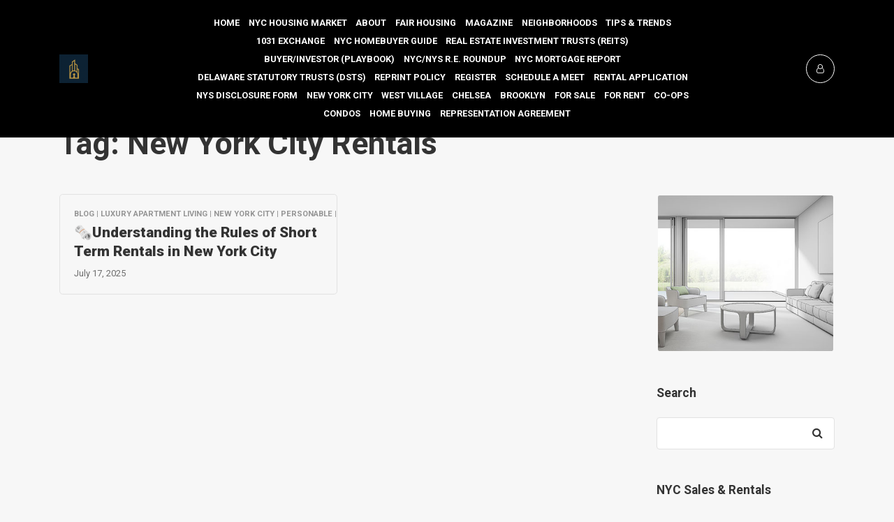

--- FILE ---
content_type: text/html; charset=UTF-8
request_url: https://www.nycexclusiveapts.com/tag/new-york-city-rentals/
body_size: 56997
content:
<!DOCTYPE html><html dir="ltr" lang="en-US" prefix="og: https://ogp.me/ns#"><head><meta charset="UTF-8"><meta name="viewport" content="width=device-width, initial-scale=1"><link rel="pingback" href="https://www.nycexclusiveapts.com/xmlrpc.php"><meta property="og:description" content="Experience the Best of NYC Living | Contact us at 646-535-3819" /><link media="all" href="https://www.nycexclusiveapts.com/wp-content/cache/autoptimize/css/autoptimize_3c810343489335bf23739292ec87682e.css" rel="stylesheet"><title>New York City Rentals | Exclusive NYC Residences | High-End Apartment Rentals</title><meta name="robots" content="max-image-preview:large" /><meta name="google-site-verification" content="fCjhHGbtTZ26miP7Xc50ZcQMpUHQ_5X3ipb80YPFwN4" /><link rel="canonical" href="https://www.nycexclusiveapts.com/tag/new-york-city-rentals/" /><meta name="generator" content="All in One SEO Pro (AIOSEO) 4.9.3" /><meta property="og:locale" content="en_US" /><meta property="og:site_name" content="NYC Exclusive Apartments" /><meta property="og:type" content="article" /><meta property="og:title" content="New York City Rentals | Exclusive NYC Residences | High-End Apartment Rentals" /><meta property="og:url" content="https://www.nycexclusiveapts.com/tag/new-york-city-rentals/" /><meta property="fb:admins" content="116399648397365" /><meta property="og:image" content="https://www.nycexclusiveapts.com/wp-content/uploads/2025/08/cropped-nyc-exclusive-apartments-logo-symbol-only-1.png" /><meta property="og:image:secure_url" content="https://www.nycexclusiveapts.com/wp-content/uploads/2025/08/cropped-nyc-exclusive-apartments-logo-symbol-only-1.png" /><meta property="og:image:width" content="1024" /><meta property="og:image:height" content="1024" /><meta property="article:publisher" content="https://www.facebook.com/NYC-Exclusive-Apartments-116399648397365/" /><meta name="twitter:card" content="summary" /><meta name="twitter:site" content="@Sydharew" /><meta name="twitter:title" content="New York City Rentals | Exclusive NYC Residences | High-End Apartment Rentals" /><meta name="twitter:image" content="https://www.nycexclusiveapts.com/wp-content/uploads/2025/08/nyc-exclusive-apartments-logo-symbol-only.png" /> <script type="application/ld+json" class="aioseo-schema">{"@context":"https:\/\/schema.org","@graph":[{"@type":"BreadcrumbList","@id":"https:\/\/www.nycexclusiveapts.com\/tag\/new-york-city-rentals\/#breadcrumblist","itemListElement":[{"@type":"ListItem","@id":"https:\/\/www.nycexclusiveapts.com#listItem","position":1,"name":"Home","item":"https:\/\/www.nycexclusiveapts.com","nextItem":{"@type":"ListItem","@id":"https:\/\/www.nycexclusiveapts.com\/tag\/new-york-city-rentals\/#listItem","name":"New York City Rentals"}},{"@type":"ListItem","@id":"https:\/\/www.nycexclusiveapts.com\/tag\/new-york-city-rentals\/#listItem","position":2,"name":"New York City Rentals","previousItem":{"@type":"ListItem","@id":"https:\/\/www.nycexclusiveapts.com#listItem","name":"Home"}}]},{"@type":"CollectionPage","@id":"https:\/\/www.nycexclusiveapts.com\/tag\/new-york-city-rentals\/#collectionpage","url":"https:\/\/www.nycexclusiveapts.com\/tag\/new-york-city-rentals\/","name":"New York City Rentals | Exclusive NYC Residences | High-End Apartment Rentals","inLanguage":"en-US","isPartOf":{"@id":"https:\/\/www.nycexclusiveapts.com\/#website"},"breadcrumb":{"@id":"https:\/\/www.nycexclusiveapts.com\/tag\/new-york-city-rentals\/#breadcrumblist"}},{"@type":"Person","@id":"https:\/\/www.nycexclusiveapts.com\/#person","name":"Syd Harewood","image":{"@type":"ImageObject","@id":"https:\/\/www.nycexclusiveapts.com\/tag\/new-york-city-rentals\/#personImage","url":"https:\/\/secure.gravatar.com\/avatar\/4338f53a040de6c79d413d6b4dc9b033b4d2f62ce61a94fa57f2b1887b5e4d11?s=96&d=mm&r=g","width":96,"height":96,"caption":"Syd Harewood"},"sameAs":["https:\/\/www.facebook.com\/NYC-Exclusive-Apartments-116399648397365\/","https:\/\/twitter.com\/sydharew","https:\/\/www.youtube.com\/user\/sydharew","https:\/\/www.linkedin.com\/in\/sydney-harewood-8350b613"]},{"@type":"WebSite","@id":"https:\/\/www.nycexclusiveapts.com\/#website","url":"https:\/\/www.nycexclusiveapts.com\/","name":"Luxury Rentals | NYC Exclusive Apartments","description":"Experience the Best of NYC Living | Contact us at 646-535-3819","inLanguage":"en-US","publisher":{"@id":"https:\/\/www.nycexclusiveapts.com\/#person"}}]}</script> <script defer src="[data-uri]"></script>    <script defer id="google_gtagjs-js-consent-mode-data-layer" src="[data-uri]"></script> <link rel='dns-prefetch' href='//www.nycexclusiveapts.com' /><link rel='dns-prefetch' href='//www.youtube.com' /><link rel='dns-prefetch' href='//www.googletagmanager.com' /><link rel='dns-prefetch' href='//fonts.googleapis.com' /><link rel='dns-prefetch' href='//pagead2.googlesyndication.com' /><link rel='dns-prefetch' href='//fundingchoicesmessages.google.com' /><link rel="alternate" type="application/rss+xml" title="Exclusive NYC Residences | High-End Apartment Rentals &raquo; Feed" href="https://www.nycexclusiveapts.com/feed/" /><link rel="alternate" type="application/rss+xml" title="Exclusive NYC Residences | High-End Apartment Rentals &raquo; Comments Feed" href="https://www.nycexclusiveapts.com/comments/feed/" /><link rel="alternate" type="application/rss+xml" title="Exclusive NYC Residences | High-End Apartment Rentals &raquo; New York City Rentals Tag Feed" href="https://www.nycexclusiveapts.com/tag/new-york-city-rentals/feed/" /><style id='wp-img-auto-sizes-contain-inline-css'>img:is([sizes=auto i],[sizes^="auto," i]){contain-intrinsic-size:3000px 1500px}
/*# sourceURL=wp-img-auto-sizes-contain-inline-css */</style><style id='wp-emoji-styles-inline-css'>img.wp-smiley, img.emoji {
		display: inline !important;
		border: none !important;
		box-shadow: none !important;
		height: 1em !important;
		width: 1em !important;
		margin: 0 0.07em !important;
		vertical-align: -0.1em !important;
		background: none !important;
		padding: 0 !important;
	}
/*# sourceURL=wp-emoji-styles-inline-css */</style><style id='wp-block-library-inline-css'>:root{--wp-block-synced-color:#7a00df;--wp-block-synced-color--rgb:122,0,223;--wp-bound-block-color:var(--wp-block-synced-color);--wp-editor-canvas-background:#ddd;--wp-admin-theme-color:#007cba;--wp-admin-theme-color--rgb:0,124,186;--wp-admin-theme-color-darker-10:#006ba1;--wp-admin-theme-color-darker-10--rgb:0,107,160.5;--wp-admin-theme-color-darker-20:#005a87;--wp-admin-theme-color-darker-20--rgb:0,90,135;--wp-admin-border-width-focus:2px}@media (min-resolution:192dpi){:root{--wp-admin-border-width-focus:1.5px}}.wp-element-button{cursor:pointer}:root .has-very-light-gray-background-color{background-color:#eee}:root .has-very-dark-gray-background-color{background-color:#313131}:root .has-very-light-gray-color{color:#eee}:root .has-very-dark-gray-color{color:#313131}:root .has-vivid-green-cyan-to-vivid-cyan-blue-gradient-background{background:linear-gradient(135deg,#00d084,#0693e3)}:root .has-purple-crush-gradient-background{background:linear-gradient(135deg,#34e2e4,#4721fb 50%,#ab1dfe)}:root .has-hazy-dawn-gradient-background{background:linear-gradient(135deg,#faaca8,#dad0ec)}:root .has-subdued-olive-gradient-background{background:linear-gradient(135deg,#fafae1,#67a671)}:root .has-atomic-cream-gradient-background{background:linear-gradient(135deg,#fdd79a,#004a59)}:root .has-nightshade-gradient-background{background:linear-gradient(135deg,#330968,#31cdcf)}:root .has-midnight-gradient-background{background:linear-gradient(135deg,#020381,#2874fc)}:root{--wp--preset--font-size--normal:16px;--wp--preset--font-size--huge:42px}.has-regular-font-size{font-size:1em}.has-larger-font-size{font-size:2.625em}.has-normal-font-size{font-size:var(--wp--preset--font-size--normal)}.has-huge-font-size{font-size:var(--wp--preset--font-size--huge)}.has-text-align-center{text-align:center}.has-text-align-left{text-align:left}.has-text-align-right{text-align:right}.has-fit-text{white-space:nowrap!important}#end-resizable-editor-section{display:none}.aligncenter{clear:both}.items-justified-left{justify-content:flex-start}.items-justified-center{justify-content:center}.items-justified-right{justify-content:flex-end}.items-justified-space-between{justify-content:space-between}.screen-reader-text{border:0;clip-path:inset(50%);height:1px;margin:-1px;overflow:hidden;padding:0;position:absolute;width:1px;word-wrap:normal!important}.screen-reader-text:focus{background-color:#ddd;clip-path:none;color:#444;display:block;font-size:1em;height:auto;left:5px;line-height:normal;padding:15px 23px 14px;text-decoration:none;top:5px;width:auto;z-index:100000}html :where(.has-border-color){border-style:solid}html :where([style*=border-top-color]){border-top-style:solid}html :where([style*=border-right-color]){border-right-style:solid}html :where([style*=border-bottom-color]){border-bottom-style:solid}html :where([style*=border-left-color]){border-left-style:solid}html :where([style*=border-width]){border-style:solid}html :where([style*=border-top-width]){border-top-style:solid}html :where([style*=border-right-width]){border-right-style:solid}html :where([style*=border-bottom-width]){border-bottom-style:solid}html :where([style*=border-left-width]){border-left-style:solid}html :where(img[class*=wp-image-]){height:auto;max-width:100%}:where(figure){margin:0 0 1em}html :where(.is-position-sticky){--wp-admin--admin-bar--position-offset:var(--wp-admin--admin-bar--height,0px)}@media screen and (max-width:600px){html :where(.is-position-sticky){--wp-admin--admin-bar--position-offset:0px}}

/*# sourceURL=wp-block-library-inline-css */</style><style id='global-styles-inline-css'>:root{--wp--preset--aspect-ratio--square: 1;--wp--preset--aspect-ratio--4-3: 4/3;--wp--preset--aspect-ratio--3-4: 3/4;--wp--preset--aspect-ratio--3-2: 3/2;--wp--preset--aspect-ratio--2-3: 2/3;--wp--preset--aspect-ratio--16-9: 16/9;--wp--preset--aspect-ratio--9-16: 9/16;--wp--preset--color--black: #000000;--wp--preset--color--cyan-bluish-gray: #abb8c3;--wp--preset--color--white: #ffffff;--wp--preset--color--pale-pink: #f78da7;--wp--preset--color--vivid-red: #cf2e2e;--wp--preset--color--luminous-vivid-orange: #ff6900;--wp--preset--color--luminous-vivid-amber: #fcb900;--wp--preset--color--light-green-cyan: #7bdcb5;--wp--preset--color--vivid-green-cyan: #00d084;--wp--preset--color--pale-cyan-blue: #8ed1fc;--wp--preset--color--vivid-cyan-blue: #0693e3;--wp--preset--color--vivid-purple: #9b51e0;--wp--preset--gradient--vivid-cyan-blue-to-vivid-purple: linear-gradient(135deg,rgb(6,147,227) 0%,rgb(155,81,224) 100%);--wp--preset--gradient--light-green-cyan-to-vivid-green-cyan: linear-gradient(135deg,rgb(122,220,180) 0%,rgb(0,208,130) 100%);--wp--preset--gradient--luminous-vivid-amber-to-luminous-vivid-orange: linear-gradient(135deg,rgb(252,185,0) 0%,rgb(255,105,0) 100%);--wp--preset--gradient--luminous-vivid-orange-to-vivid-red: linear-gradient(135deg,rgb(255,105,0) 0%,rgb(207,46,46) 100%);--wp--preset--gradient--very-light-gray-to-cyan-bluish-gray: linear-gradient(135deg,rgb(238,238,238) 0%,rgb(169,184,195) 100%);--wp--preset--gradient--cool-to-warm-spectrum: linear-gradient(135deg,rgb(74,234,220) 0%,rgb(151,120,209) 20%,rgb(207,42,186) 40%,rgb(238,44,130) 60%,rgb(251,105,98) 80%,rgb(254,248,76) 100%);--wp--preset--gradient--blush-light-purple: linear-gradient(135deg,rgb(255,206,236) 0%,rgb(152,150,240) 100%);--wp--preset--gradient--blush-bordeaux: linear-gradient(135deg,rgb(254,205,165) 0%,rgb(254,45,45) 50%,rgb(107,0,62) 100%);--wp--preset--gradient--luminous-dusk: linear-gradient(135deg,rgb(255,203,112) 0%,rgb(199,81,192) 50%,rgb(65,88,208) 100%);--wp--preset--gradient--pale-ocean: linear-gradient(135deg,rgb(255,245,203) 0%,rgb(182,227,212) 50%,rgb(51,167,181) 100%);--wp--preset--gradient--electric-grass: linear-gradient(135deg,rgb(202,248,128) 0%,rgb(113,206,126) 100%);--wp--preset--gradient--midnight: linear-gradient(135deg,rgb(2,3,129) 0%,rgb(40,116,252) 100%);--wp--preset--font-size--small: 13px;--wp--preset--font-size--medium: 20px;--wp--preset--font-size--large: 36px;--wp--preset--font-size--x-large: 42px;--wp--preset--spacing--20: 0.44rem;--wp--preset--spacing--30: 0.67rem;--wp--preset--spacing--40: 1rem;--wp--preset--spacing--50: 1.5rem;--wp--preset--spacing--60: 2.25rem;--wp--preset--spacing--70: 3.38rem;--wp--preset--spacing--80: 5.06rem;--wp--preset--shadow--natural: 6px 6px 9px rgba(0, 0, 0, 0.2);--wp--preset--shadow--deep: 12px 12px 50px rgba(0, 0, 0, 0.4);--wp--preset--shadow--sharp: 6px 6px 0px rgba(0, 0, 0, 0.2);--wp--preset--shadow--outlined: 6px 6px 0px -3px rgb(255, 255, 255), 6px 6px rgb(0, 0, 0);--wp--preset--shadow--crisp: 6px 6px 0px rgb(0, 0, 0);}:where(.is-layout-flex){gap: 0.5em;}:where(.is-layout-grid){gap: 0.5em;}body .is-layout-flex{display: flex;}.is-layout-flex{flex-wrap: wrap;align-items: center;}.is-layout-flex > :is(*, div){margin: 0;}body .is-layout-grid{display: grid;}.is-layout-grid > :is(*, div){margin: 0;}:where(.wp-block-columns.is-layout-flex){gap: 2em;}:where(.wp-block-columns.is-layout-grid){gap: 2em;}:where(.wp-block-post-template.is-layout-flex){gap: 1.25em;}:where(.wp-block-post-template.is-layout-grid){gap: 1.25em;}.has-black-color{color: var(--wp--preset--color--black) !important;}.has-cyan-bluish-gray-color{color: var(--wp--preset--color--cyan-bluish-gray) !important;}.has-white-color{color: var(--wp--preset--color--white) !important;}.has-pale-pink-color{color: var(--wp--preset--color--pale-pink) !important;}.has-vivid-red-color{color: var(--wp--preset--color--vivid-red) !important;}.has-luminous-vivid-orange-color{color: var(--wp--preset--color--luminous-vivid-orange) !important;}.has-luminous-vivid-amber-color{color: var(--wp--preset--color--luminous-vivid-amber) !important;}.has-light-green-cyan-color{color: var(--wp--preset--color--light-green-cyan) !important;}.has-vivid-green-cyan-color{color: var(--wp--preset--color--vivid-green-cyan) !important;}.has-pale-cyan-blue-color{color: var(--wp--preset--color--pale-cyan-blue) !important;}.has-vivid-cyan-blue-color{color: var(--wp--preset--color--vivid-cyan-blue) !important;}.has-vivid-purple-color{color: var(--wp--preset--color--vivid-purple) !important;}.has-black-background-color{background-color: var(--wp--preset--color--black) !important;}.has-cyan-bluish-gray-background-color{background-color: var(--wp--preset--color--cyan-bluish-gray) !important;}.has-white-background-color{background-color: var(--wp--preset--color--white) !important;}.has-pale-pink-background-color{background-color: var(--wp--preset--color--pale-pink) !important;}.has-vivid-red-background-color{background-color: var(--wp--preset--color--vivid-red) !important;}.has-luminous-vivid-orange-background-color{background-color: var(--wp--preset--color--luminous-vivid-orange) !important;}.has-luminous-vivid-amber-background-color{background-color: var(--wp--preset--color--luminous-vivid-amber) !important;}.has-light-green-cyan-background-color{background-color: var(--wp--preset--color--light-green-cyan) !important;}.has-vivid-green-cyan-background-color{background-color: var(--wp--preset--color--vivid-green-cyan) !important;}.has-pale-cyan-blue-background-color{background-color: var(--wp--preset--color--pale-cyan-blue) !important;}.has-vivid-cyan-blue-background-color{background-color: var(--wp--preset--color--vivid-cyan-blue) !important;}.has-vivid-purple-background-color{background-color: var(--wp--preset--color--vivid-purple) !important;}.has-black-border-color{border-color: var(--wp--preset--color--black) !important;}.has-cyan-bluish-gray-border-color{border-color: var(--wp--preset--color--cyan-bluish-gray) !important;}.has-white-border-color{border-color: var(--wp--preset--color--white) !important;}.has-pale-pink-border-color{border-color: var(--wp--preset--color--pale-pink) !important;}.has-vivid-red-border-color{border-color: var(--wp--preset--color--vivid-red) !important;}.has-luminous-vivid-orange-border-color{border-color: var(--wp--preset--color--luminous-vivid-orange) !important;}.has-luminous-vivid-amber-border-color{border-color: var(--wp--preset--color--luminous-vivid-amber) !important;}.has-light-green-cyan-border-color{border-color: var(--wp--preset--color--light-green-cyan) !important;}.has-vivid-green-cyan-border-color{border-color: var(--wp--preset--color--vivid-green-cyan) !important;}.has-pale-cyan-blue-border-color{border-color: var(--wp--preset--color--pale-cyan-blue) !important;}.has-vivid-cyan-blue-border-color{border-color: var(--wp--preset--color--vivid-cyan-blue) !important;}.has-vivid-purple-border-color{border-color: var(--wp--preset--color--vivid-purple) !important;}.has-vivid-cyan-blue-to-vivid-purple-gradient-background{background: var(--wp--preset--gradient--vivid-cyan-blue-to-vivid-purple) !important;}.has-light-green-cyan-to-vivid-green-cyan-gradient-background{background: var(--wp--preset--gradient--light-green-cyan-to-vivid-green-cyan) !important;}.has-luminous-vivid-amber-to-luminous-vivid-orange-gradient-background{background: var(--wp--preset--gradient--luminous-vivid-amber-to-luminous-vivid-orange) !important;}.has-luminous-vivid-orange-to-vivid-red-gradient-background{background: var(--wp--preset--gradient--luminous-vivid-orange-to-vivid-red) !important;}.has-very-light-gray-to-cyan-bluish-gray-gradient-background{background: var(--wp--preset--gradient--very-light-gray-to-cyan-bluish-gray) !important;}.has-cool-to-warm-spectrum-gradient-background{background: var(--wp--preset--gradient--cool-to-warm-spectrum) !important;}.has-blush-light-purple-gradient-background{background: var(--wp--preset--gradient--blush-light-purple) !important;}.has-blush-bordeaux-gradient-background{background: var(--wp--preset--gradient--blush-bordeaux) !important;}.has-luminous-dusk-gradient-background{background: var(--wp--preset--gradient--luminous-dusk) !important;}.has-pale-ocean-gradient-background{background: var(--wp--preset--gradient--pale-ocean) !important;}.has-electric-grass-gradient-background{background: var(--wp--preset--gradient--electric-grass) !important;}.has-midnight-gradient-background{background: var(--wp--preset--gradient--midnight) !important;}.has-small-font-size{font-size: var(--wp--preset--font-size--small) !important;}.has-medium-font-size{font-size: var(--wp--preset--font-size--medium) !important;}.has-large-font-size{font-size: var(--wp--preset--font-size--large) !important;}.has-x-large-font-size{font-size: var(--wp--preset--font-size--x-large) !important;}
/*# sourceURL=global-styles-inline-css */</style><style id='classic-theme-styles-inline-css'>/*! This file is auto-generated */
.wp-block-button__link{color:#fff;background-color:#32373c;border-radius:9999px;box-shadow:none;text-decoration:none;padding:calc(.667em + 2px) calc(1.333em + 2px);font-size:1.125em}.wp-block-file__button{background:#32373c;color:#fff;text-decoration:none}
/*# sourceURL=/wp-includes/css/classic-themes.min.css */</style><link rel='stylesheet' id='base-font-css' href='https://fonts.googleapis.com/css?family=Roboto%3A400%2C700%2C900&#038;ver=1.0' media='all' /> <script src="https://www.nycexclusiveapts.com/wp-includes/js/jquery/jquery.min.js?ver=3.7.1" id="jquery-core-js"></script> <script defer src="https://www.nycexclusiveapts.com/wp-includes/js/jquery/jquery-migrate.min.js?ver=3.4.1" id="jquery-migrate-js"></script> <script defer src="https://www.nycexclusiveapts.com/wp-includes/js/clipboard.min.js?ver=2.0.11" id="clipboard-js"></script> <script defer src="https://www.nycexclusiveapts.com/wp-includes/js/plupload/moxie.min.js?ver=1.3.5.1" id="moxiejs-js"></script> <script defer src="https://www.nycexclusiveapts.com/wp-includes/js/plupload/plupload.min.js?ver=2.1.9" id="plupload-js"></script> <script defer src="https://www.nycexclusiveapts.com/wp-includes/js/underscore.min.js?ver=1.13.7" id="underscore-js"></script> <script src="https://www.nycexclusiveapts.com/wp-includes/js/dist/dom-ready.min.js?ver=f77871ff7694fffea381" id="wp-dom-ready-js"></script> <script src="https://www.nycexclusiveapts.com/wp-includes/js/dist/hooks.min.js?ver=dd5603f07f9220ed27f1" id="wp-hooks-js"></script> <script src="https://www.nycexclusiveapts.com/wp-includes/js/dist/i18n.min.js?ver=c26c3dc7bed366793375" id="wp-i18n-js"></script> <script defer id="wp-i18n-js-after" src="[data-uri]"></script> <script src="https://www.nycexclusiveapts.com/wp-includes/js/dist/a11y.min.js?ver=cb460b4676c94bd228ed" id="wp-a11y-js"></script> <script defer id="plupload-handlers-js-extra" src="[data-uri]"></script> <script defer src="https://www.nycexclusiveapts.com/wp-includes/js/plupload/handlers.min.js?ver=64dee29999b6792f83662894da82cb41" id="plupload-handlers-js"></script> 
 <script defer src="https://www.googletagmanager.com/gtag/js?id=GT-KDQ6KPX" id="google_gtagjs-js"></script> <script defer id="google_gtagjs-js-after" src="[data-uri]"></script> <link rel="https://api.w.org/" href="https://www.nycexclusiveapts.com/wp-json/" /><link rel="alternate" title="JSON" type="application/json" href="https://www.nycexclusiveapts.com/wp-json/wp/v2/tags/512" /><meta name="generator" content="Site Kit by Google 1.170.0" /><style></style><meta name="google-adsense-platform-account" content="ca-host-pub-2644536267352236"><meta name="google-adsense-platform-domain" content="sitekit.withgoogle.com">  <script defer src="[data-uri]"></script>    <script async src="https://pagead2.googlesyndication.com/pagead/js/adsbygoogle.js?client=ca-pub-9449858449614433&amp;host=ca-host-pub-2644536267352236" crossorigin="anonymous"></script>    <script defer src="https://fundingchoicesmessages.google.com/i/pub-9449858449614433?ers=1"></script><script defer src="[data-uri]"></script>    <script defer src="[data-uri]"></script> <link rel="icon" href="https://www.nycexclusiveapts.com/wp-content/uploads/2025/08/cropped-nyc-exclusive-apartments-logo-symbol-only-32x32.png" sizes="32x32" /><link rel="icon" href="https://www.nycexclusiveapts.com/wp-content/uploads/2025/08/cropped-nyc-exclusive-apartments-logo-symbol-only-192x192.png" sizes="192x192" /><link rel="apple-touch-icon" href="https://www.nycexclusiveapts.com/wp-content/uploads/2025/08/cropped-nyc-exclusive-apartments-logo-symbol-only-180x180.png" /><meta name="msapplication-TileImage" content="https://www.nycexclusiveapts.com/wp-content/uploads/2025/08/cropped-nyc-exclusive-apartments-logo-symbol-only-270x270.png" /></head><body data-rsssl=1 class="archive tag tag-new-york-city-rentals tag-512 wp-custom-logo wp-embed-responsive wp-theme-resideo pxp-dark-mode"><div class="pxp-header fixed-top pxp-animate pxp-no-bg "><div class="container"><div class="row align-items-center no-gutters"><div class="col-6 col-lg-2 pxp-rtl-align-right"> <a href="https://www.nycexclusiveapts.com/" class="pxp-logo text-decoration-none pxp-has-img"> <img src="https://www.nycexclusiveapts.com/wp-content/uploads/2025/08/cropped-nyc-exclusive-apartments-logo-symbol-only-1.png" alt="Exclusive NYC Residences | High-End Apartment Rentals" class=""/> </a></div><div class="col-1 col-lg-8 text-center"><div class="pxp-nav"><div class="menu-primary-menu-container"><ul id="menu-primary-menu" class="menu"><li id="menu-item-3702" class="home menu-item menu-item-type-custom menu-item-object-custom menu-item-home menu-item-has-children menu-item-3702"><a href="https://www.nycexclusiveapts.com/">Home</a><ul class="sub-menu"><li id="menu-item-13499" class="menu-item menu-item-type-post_type menu-item-object-page menu-item-13499"><a href="https://www.nycexclusiveapts.com/?page_id=12902">&#x1f44d;Welcome! Your New NYC Apartment Awaits!</a></li><li id="menu-item-15517" class="menu-item menu-item-type-custom menu-item-object-custom menu-item-15517"><a href="https://docs.google.com/document/d/e/2PACX-1vRluUvcYTFsSs4ArgPxPvAYGkbYck1p2oVkb6PushhxRVvh9fztU47-o-FjHD8zBepY7U7bQcuWPZi9/pub">List With Us: How‑To Sell Your NYC Home Faster and for More in 2025 —</a></li><li id="menu-item-15483" class="menu-item menu-item-type-custom menu-item-object-custom menu-item-15483"><a href="https://docs.google.com/document/d/e/2PACX-1vSbQ44-pLRcmdLubNqbZm16spWUa8cOD9p1MGyWPVJYtsfSkzvGluqbDl42HXIkxdpv9WvQNkc381rt/pub">The Ultimate Guide to New York City’s Architectural Styles</a></li><li id="menu-item-15482" class="menu-item menu-item-type-custom menu-item-object-custom menu-item-15482"><a href="https://docs.google.com/document/d/e/2PACX-1vThq8PfOfV9frT0XRHvpYlrpj5FNRm1oPbXjS4yjN5JlwF7Z1CfMpIPbpR_vJx3rTAA8ayzAIFNV314/pub">&#x1f5de;&#xfe0f;The Ultimate Listing Presentation</a></li><li id="menu-item-12474" class="menu-item menu-item-type-custom menu-item-object-custom menu-item-12474"><a href="https://docs.google.com/document/d/e/2PACX-1vQQvq7INFLh6QPcFFojofqlP2wipKWPy3zOkV_P11slxI-vKjCvMAurQo2GIpeJQFyFCdoT1qNfAVB_/pub">&#x1f4bc;Mortgage Math 101: Unlocking the Secrets of the Mortgage World</a></li><li id="menu-item-15495" class="menu-item menu-item-type-custom menu-item-object-custom menu-item-15495"><a href="https://docs.google.com/document/d/e/2PACX-1vQIraB3Ep9RaT_ZuMkSjLH6ALaAF25QTmObu2ObxqfkkWFuPalqXDzg9OgQ62hIKbiTtAw67F2zI3Vy/pub">U.S. Consumer Spending Trends and Their Impact on Real Estate</a></li><li id="menu-item-6482" class="menu-item menu-item-type-custom menu-item-object-custom menu-item-6482"><a href="https://www.annualcreditreport.com/index.action">Annualcreditreport.com</a></li></ul></li><li id="menu-item-3716" class="find menu-item menu-item-type-custom menu-item-object-custom menu-item-home menu-item-has-children menu-item-3716"><a href="https://www.nycexclusiveapts.com/">NYC Housing Market</a><ul class="sub-menu"><li id="menu-item-15953" class="menu-item menu-item-type-custom menu-item-object-custom menu-item-15953"><a href="https://docs.google.com/document/d/e/2PACX-1vQ9f-yg_6XWBC3Bbrhp6ZbWZb30QNTbh5khHb5zfLABGaRo1W2f1hPp1iwWdBRZkCBtXOQaQ9x8nWM0/pub">NYC HOUSING MARKET — Mid-November 2025</a></li><li id="menu-item-15951" class="menu-item menu-item-type-custom menu-item-object-custom menu-item-15951"><a href="https://docs.google.com/document/d/e/2PACX-1vSzdtgzmEHdW3fCvD4P8I3BDMHM1rK15t9mimgRhdpctin_0pIZB2lXgBZxwb70T-n7Tdv9X1nmCqPN/pub">NYC Housing Market — October 2025 (StreetEasy)</a></li><li id="menu-item-15944" class="menu-item menu-item-type-custom menu-item-object-custom menu-item-15944"><a href="https://docs.google.com/document/d/e/2PACX-1vSWHMzQOMNAwLma7HpJeFSJt13OETZIN4ENS2h6iG9G8YYgc_iFDpikY1WMSQgbOqSSgR8P8UlO1D7N/pub">NYC Housing Market — October 2025 (M.N.S Real Estate NYC)</a></li><li id="menu-item-15943" class="menu-item menu-item-type-custom menu-item-object-custom menu-item-15943"><a href="https://docs.google.com/document/d/e/2PACX-1vQmHIdl7Tag21hF-fGzk5XAa_mnX2kzX0I3tTsY6q_VA1R4YFzSmE4EYXFoAZA3WWuaYh3DDV2f_y06/pub">NYC HOUSING MARKET — November 3-9, 2025 (OLSHAN realty inc)</a></li><li id="menu-item-15931" class="menu-item menu-item-type-custom menu-item-object-custom menu-item-15931"><a href="https://docs.google.com/document/d/e/2PACX-1vS4MbHIrqvuO-iz9CHNk3f3Dlv_VBwgZLCwh_ULMSf-EA82cOQgZZzdO5wwUTjUuwVgtx7oWbE3GLNh/pub">NYC HOUSING MARKET — Week ending November 2, 2025 (OLSHAN realty inc)</a></li><li id="menu-item-15779" class="menu-item menu-item-type-custom menu-item-object-custom menu-item-15779"><a href="https://docs.google.com/document/d/e/2PACX-1vTWewCm6sKEqd4ua4b9o1fyHXZlQOighGt0VDutPfvDiLt2bsSX0gmrJ--yj3hGox-MFKbZQawT1fFH/pub">NYC HOUSING MARKET — SEPTEMBER 2025 (StreetEasy)</a></li><li id="menu-item-15761" class="menu-item menu-item-type-custom menu-item-object-custom menu-item-15761"><a href="https://docs.google.com/document/d/e/2PACX-1vRDZ0LtQPHBYqDG2Wz4RQElOcK-m1PEBBPHLYTw0UKkLHVDTDhPrO3dza3aXvNxRlLuWk2rxTbQqZAa/pub">NYC HOUSING MARKET — OCTOBER 13-19, 2025 (OLSHAN realty inc.)</a></li><li id="menu-item-15744" class="menu-item menu-item-type-custom menu-item-object-custom menu-item-15744"><a href="https://docs.google.com/document/d/e/2PACX-1vQzXnS5-HTBrPCoXz1YYuPI5_R95nM_biPFP-sPz-kPiCZ2lvMrndAg1ohaaNiXnt97Z22MZdebrcJz/pub">NYC HOUSING MARKET — OCTOBER 18, 2025 (StreetEasy)</a></li><li id="menu-item-15703" class="menu-item menu-item-type-custom menu-item-object-custom menu-item-15703"><a href="https://docs.google.com/document/d/e/2PACX-1vTc60Jx_Qtj25z2oRfGzLUyH0tny91F_rpbEhDpglI34qn0lPoGMled_VajJhG1xrXNgRy79WqKw-Pi/pub">NYC HOUSING MARKET — OCTOBER 2025 (New York Post)</a></li><li id="menu-item-15587" class="menu-item menu-item-type-custom menu-item-object-custom menu-item-15587"><a href="https://docs.google.com/document/d/e/2PACX-1vTM4aXMQ5wKXz47D1-gZxCgrZHliGIYYzFOgbt8raKTucR60eIC2xnManHm_mkbxsPOfBvUHAer_JQh/pub">NYC Housing Market — SEPTEMBER 26, 2025 (STREETEASY)</a></li><li id="menu-item-15688" class="menu-item menu-item-type-custom menu-item-object-custom menu-item-15688"><a href="https://docs.google.com/document/d/e/2PACX-1vSU2KnxHqp48JCgvK5hvDavZ3HQ4ni20ZHf5g0HE5UEHm4RhRBsNIryuGPTs9FUsDHPtxEXJoGRSr9X/pub">NYC HOUSING MARKET — OCTOBER 6-12 2025 (OLSHAN Realty inc.)</a></li><li id="menu-item-15682" class="menu-item menu-item-type-custom menu-item-object-custom menu-item-15682"><a href="https://docs.google.com/document/d/e/2PACX-1vTM0-x6CLrUxqKPsOqEP0CHP14BE24yHn15kbShG__-ocfsyY2WhK3dOAuGxDelmx7HQ9sp9yLaSgk0/pub">NYC Housing Market — September 2025 (M.N.S Real Estate)</a></li><li id="menu-item-15678" class="menu-item menu-item-type-custom menu-item-object-custom menu-item-15678"><a href="https://docs.google.com/document/d/e/2PACX-1vQFYnHW9rFmfNwsntkbn76_y9mJopg67nf-ut2MjE6Iltq8Esh0qo5b9r-Fo03bGAM8nTcOMRKi7vXS/pub">NYC Housing Market — Q3 2025 (The Corcoran Report: Brooklyn)</a></li><li id="menu-item-15644" class="menu-item menu-item-type-custom menu-item-object-custom menu-item-15644"><a href="https://docs.google.com/document/d/e/2PACX-1vRRq2qSotLON_Xf_8YuaXNRC20P4NWXvPkS3KPC2x50Ltto-0AlBZx_MAyL_mpAT-k_hlDhm1k1qv5h/pub">NYC HOUSING MARKET — WEEK ENDING OCTOBER 5, 2025 (OLSHAN REALTY INC.)</a></li><li id="menu-item-15608" class="menu-item menu-item-type-custom menu-item-object-custom menu-item-15608"><a href="https://docs.google.com/document/d/e/2PACX-1vROfEV0nnyTLiAF4QR6AuEnh1fJT0411wMS-3P3okzfgYkEAjmqrPEi4INiIEtIzCg_0RmUWmDhzN8c/pub">NYC HOUSING MARKET — SEPTEMBER 22-28 2025 (OLSHAN REALTY INC.)</a></li><li id="menu-item-15555" class="menu-item menu-item-type-custom menu-item-object-custom menu-item-15555"><a href="https://docs.google.com/document/d/e/2PACX-1vRi5sc10fY7Ih_NRBDC2SytTyKwRpcArTqw61wnTYS09nvaCkAgnnlHMseiiaU-ajulSvDbhjst9lLd/pub">NYC Housing Market &#8211; SEPTEMBER 15-21, 2025 (OLSHAN)</a></li><li id="menu-item-11159" class="menu-item menu-item-type-custom menu-item-object-custom menu-item-11159"><a href="https://docs.google.com/document/d/e/2PACX-1vQktZwGQDcAB3CxxA7pFNmmaGtnchPgnRm9tmvYb-r1GQ1k8BymUjaaQlQOuxGF0gGBrMvQVbfmfxPm/pub">&#x1f5fd;Opportunities for Short-Term Advantages (Sponsor Units &#038; More).</a></li><li id="menu-item-14454" class="menu-item menu-item-type-custom menu-item-object-custom menu-item-14454"><a href="https://docs.google.com/document/d/e/2PACX-1vQkeFO84pgZCftvfsALXp2rqRoNLSGT0D_ysFfcF9cILTcgdmAYKWBPy7W_z9XHBvcvbFR5X5AUvxXr/pub">&#x1f50d;Confirmed sponsor opportunities (Midtown, NYC)</a></li><li id="menu-item-14713" class="menu-item menu-item-type-custom menu-item-object-custom menu-item-14713"><a href="https://www.nycexclusiveapts.com/battery-park-city-bliss-how%e2%80%91to-score-waterfront-wealth-go-green-in-one-smart-move/">Battery Park City Bliss: How‑To Score Waterfront Wealth &#038; Go Green in One Smart Move</a></li></ul></li><li id="menu-item-3726" class="about menu-item menu-item-type-custom menu-item-object-custom menu-item-has-children menu-item-3726"><a href="https://www.nycexclusiveapts.com/register/">About</a><ul class="sub-menu"><li id="menu-item-10156" class="menu-item menu-item-type-custom menu-item-object-custom menu-item-10156"><a href="https://www.nycexclusiveapts.com/pages/agent-profile/">&#x1f31f;&#x1f680;Welcome Message</a></li><li id="menu-item-6494" class="menu-item menu-item-type-custom menu-item-object-custom menu-item-6494"><a href="http://en.gravatar.com/sydnyc">Gravatar</a></li><li id="menu-item-6509" class="menu-item menu-item-type-custom menu-item-object-custom menu-item-6509"><a href="https://www.google.com/search?q=NYC+Exclusive+Apartments&#038;rlz=1C1CHBF_enUS842US842&#038;oq=nyc&#038;aqs=chrome.1.69i60j69i59j69i57j69i60l3j69i65l2.11402j0j4&#038;sourceid=chrome&#038;ie=UTF-8">&#x1f50d;NYC Exclusive Apartments</a></li><li id="menu-item-12397" class="menu-item menu-item-type-custom menu-item-object-custom menu-item-12397"><a>&#x1f3c0;How Free Knicks Tickets Got Me on This Lifetime Fan Trip</a></li><li id="menu-item-10521" class="menu-item menu-item-type-custom menu-item-object-custom menu-item-10521"><a href="https://www.youtube.com/watch?v=1wlYFvKtBfs">&#x1f3e2;&#x1f3e0;&#x1f3ec;Our Office (HD Video)</a></li><li id="menu-item-9448" class="menu-item menu-item-type-post_type menu-item-object-page menu-item-9448"><a href="https://www.nycexclusiveapts.com/?page_id=2825">The Money Machine (video)</a></li><li id="menu-item-7598" class="menu-item menu-item-type-custom menu-item-object-custom menu-item-7598"><a href="https://www.nycexclusiveapts.com/pages/agent-profile/blog/ride-ride-ride-video/">Drive Drive Drive [video]</a></li></ul></li><li id="menu-item-15467" class="menu-item menu-item-type-custom menu-item-object-custom menu-item-home menu-item-has-children menu-item-15467"><a href="https://www.nycexclusiveapts.com/">Fair Housing</a><ul class="sub-menu"><li id="menu-item-16044" class="menu-item menu-item-type-custom menu-item-object-custom menu-item-16044"><a href="https://docs.google.com/document/d/e/2PACX-1vR71ASYpy1hW4fKF5rbZcyaL30A3AoQGO2C0T5xjWKuFDgakqGmmDvoYC8UEUxgspdFVzouqbj1-0oS/pub">Tenant Transfers Are Fair Housing Decisions, Not “Back-Office Requests”</a></li><li id="menu-item-15987" class="menu-item menu-item-type-custom menu-item-object-custom menu-item-15987"><a href="https://docs.google.com/document/d/e/2PACX-1vSexdonWxNXoXgrz3UrgkehwwnALwu67BcZleUGOA5bH0gpgeIAkLYtet2zb2HYCvbN1eUC7GrJzboV/pub">Buffalo Steering Case Puts Every NY Broker on Notice</a></li><li id="menu-item-15948" class="menu-item menu-item-type-custom menu-item-object-custom menu-item-15948"><a href="https://docs.google.com/document/d/e/2PACX-1vQ8ltesc_jwZBStmsv07lnihm_eyBmte-T047JUaWEGFguD8kPOsmeusFDvZI_EOOt1xjmtDCJQy95r/pub">2025 Fair Housing Trends — What Every NYC Agent Should Be Watching</a></li><li id="menu-item-15930" class="menu-item menu-item-type-custom menu-item-object-custom menu-item-15930"><a href="https://docs.google.com/document/d/e/2PACX-1vTmpjUPcpC8_gz409Ezj57YJeUN7tTbvOyQxPar4g3DSSEMcKNQugG3nFvd2LEHA_IH34zi3l8uwUa8/pub">Disability Inquiries—What Landlords Can (and Can’t) Ask (NYC 2025 Guide)</a></li><li id="menu-item-15782" class="menu-item menu-item-type-custom menu-item-object-custom menu-item-15782"><a href="https://docs.google.com/document/d/e/2PACX-1vRWwsVZlNXN1a6MZPmUwQTC9isWPJRO-k4u7YHtJQiYHMKZyrowYRdcftPAbwamaSkOPmvUSU4dJ9by/pub">“Payment Standards” — The Voucher Number That Runs the Show (and How to Use It Like a Pro)</a></li><li id="menu-item-15747" class="menu-item menu-item-type-custom menu-item-object-custom menu-item-15747"><a href="https://docs.google.com/document/d/e/2PACX-1vQv3Qme3Bk4HxwPQiw8JyKkPSV8ZMVzYnr-XWFTvEb8kv_-tgJNOQflqHg6LxfkZYLe7fnZj42TInM9/pub">Your 2025 Checklist for New York’s Fair Housing Notice &#038; Disclosure Rules</a></li><li id="menu-item-15680" class="menu-item menu-item-type-custom menu-item-object-custom menu-item-15680"><a href="https://docs.google.com/document/d/e/2PACX-1vTDpeTELw9UzLv_P6UEnAQaOmHtXZHclY1WCw1b5EXjg2Rkf0hTgq_A005gTZaKbvGLTPMZ619JVzP0/pub">Limited English Proficiency (LEP) — Rights, Risks</a></li><li id="menu-item-15620" class="menu-item menu-item-type-custom menu-item-object-custom menu-item-15620"><a href="https://docs.google.com/document/d/e/2PACX-1vRgl8cw8KwnSGVuK8l1T3QHs1QF5ZARGmdTpB7vcIIfObrucC1ti1wAMiQDgRTalhrffOyLWvR6drwX/pub">Co‑op Boards Are Not Above the Law</a></li><li id="menu-item-15583" class="menu-item menu-item-type-custom menu-item-object-custom menu-item-15583"><a href="https://docs.google.com/document/d/e/2PACX-1vTuk5nYPYWyKjqH_zscFEXC_hZLZ224cKkFIx-N9I04YoA1br-OrCAIOaTkjyMWYYwpFA0PBbKow3ts/pub">Credit Checks &#038; Scores for Voucher Holders</a></li><li id="menu-item-15531" class="menu-item menu-item-type-custom menu-item-object-custom menu-item-15531"><a href="https://docs.google.com/document/d/e/2PACX-1vQsjIvQ0uxn9yFsGCUeil4cUdhrdcqi1jn_LR0M54OZECubzG0fPfJ_6L6ztiw0LyIaiDU3r5CCUGx0/pub">HUD Moves to Rescind AFHMP Rules—</a></li><li id="menu-item-15468" class="menu-item menu-item-type-custom menu-item-object-custom menu-item-15468"><a href="https://docs.google.com/document/d/e/2PACX-1vSrJ1oT-QVKkhv51a4zTYez28OlYn_StZz-TpCsUh8_eU7zQR8kRjvdTUiN_4sP_Ga7Pm4X5lAh0xuA/pub">Meet the NYS Division of Human Rights (NYSDHR)—</a></li><li id="menu-item-15476" class="menu-item menu-item-type-custom menu-item-object-custom menu-item-15476"><a href="https://www.nycexclusiveapts.com/2025/09/fair-housing-friday-steering-in-real-estate-what-it-is-real%e2%80%91world-examples-and-how-to-stay-compliant/">Steering in Real Estate—What It Is, Real‑World Examples.</a></li><li id="menu-item-15326" class="menu-item menu-item-type-custom menu-item-object-custom menu-item-15326"><a href="https://docs.google.com/document/d/e/2PACX-1vSKqztFwB5IHc1hDCZlfzEFN2UsMxpSqrig7xfIcuvPbDUADcSE7EPakZwA6mb-b4gaC3XeztUn6BFe/pub">How to Screen Clients the Right Way</a></li></ul></li><li id="menu-item-4226" class="menu-item menu-item-type-custom menu-item-object-custom menu-item-home menu-item-has-children menu-item-4226"><a href="https://www.nycexclusiveapts.com/">Magazine</a><ul class="sub-menu"><li id="menu-item-15990" class="menu-item menu-item-type-custom menu-item-object-custom menu-item-15990"><a href="https://docs.google.com/document/d/e/2PACX-1vS4roOCaKn8P-c4Ge1RmgYrSH-1m7PzXfWCBlcW4yxmLRl9rIKdlO1k7TmGSoUQJWOCMZMwpPWHk_4z/pub">“Please, No Brokers”? Why That Phrase Has No Place in Your NYC Listings</a></li><li id="menu-item-15950" class="menu-item menu-item-type-custom menu-item-object-custom menu-item-15950"><a href="https://docs.google.com/document/d/e/2PACX-1vQ8uRkRdc1CFH_ThBQfMEGmh3TpEre6LYvp7MjEKQQdESJzY6CW2UY1pFTp6Y5qkMVgwb5uLrqOrda1/pub">Real Estate 2025–26: How Smart Agents Stay Human in a High-Tech Market</a></li><li id="menu-item-15777" class="menu-item menu-item-type-custom menu-item-object-custom menu-item-15777"><a href="https://docs.google.com/document/d/e/2PACX-1vQrnLvN2xrtQoga0byCl81hwaRbtzNyzHdgAi5-j0cJPZNIPMpmCWpcq7_aIDoBw39HiP2_T8_IA7P7/pub">Luxury Living 2025: How Smart Tech + Green Design Became Manhattan’s New Premium</a></li><li id="menu-item-15695" class="menu-item menu-item-type-custom menu-item-object-custom menu-item-15695"><a href="https://docs.google.com/document/d/e/2PACX-1vTHYqde0viwILDpTmP9jXHu_QUERADz2mRpuLUh-Auz3KbQFoz3zByYgfrL09ayETexO74sJvMcgmmn/pub">Gen Z Turns to Stocks as Housing Costs Shut Them Out — The New Wealth-Building Pivot in 2025</a></li><li id="menu-item-15694" class="menu-item menu-item-type-custom menu-item-object-custom menu-item-15694"><a href="https://docs.google.com/document/d/e/2PACX-1vTUhiCvFKsuU9oGA2SmC8wZkjIqPN3rtENdYu34ek-OreVWcMEiDIv_gw3pAcHPFK2FEAmTX4R3Dou3/pub">Ethical Business Practices: The Cornerstone of Modern Real Estate Success</a></li><li id="menu-item-15618" class="menu-item menu-item-type-custom menu-item-object-custom menu-item-15618"><a href="https://docs.google.com/document/d/e/2PACX-1vS2XZBTxUSd9HwyG4oCQDa89V055wcYG_GqlymdumxzJRV5Rtb6-LsLK2rJu-zfKauGJY54_Ijr5Z9Z/pub">Millennials &#038; Gen Z Buyers Are Ditching Stairs: How-To Win the NYC Shift to Single-Floor Luxury</a></li><li id="menu-item-15570" class="menu-item menu-item-type-custom menu-item-object-custom menu-item-15570"><a href="https://docs.google.com/document/d/e/2PACX-1vRj6bnimV47MK7nD8gnn20v68kBVwlXF5YoakJ5L9SpJb3OXRlnMZ4yC5tFx3FVYZVD1hirCn-lIpsJ/pub">Co-Living in Brooklyn &#038; Queens: The Good, the Bad, and Everything in Between — A How-To Field Guide</a></li><li id="menu-item-15520" class="menu-item menu-item-type-custom menu-item-object-custom menu-item-15520"><a href="https://docs.google.com/document/d/e/2PACX-1vR5K7ui5vYReHTh-n-_eiuwstSw_B45XiHYKyafNOiyNR8ktX1Y8uq8gmyQDpQbwwHxNZLGNpBqIiDn/pub">The Great Migration: Why Brooklyn and Queens Are NYC&#8217;s Hottest Rental Markets in 2025</a></li><li id="menu-item-10600" class="menu-item menu-item-type-custom menu-item-object-custom menu-item-10600"><a href="https://docs.google.com/document/d/e/2PACX-1vTflbntIbyc3uB0Aol0zAkihRWq3gfRVmihhSZfsgi_vkxm2Nzrqdca4rGOoBs9ijxWhQNTWZXIb_s7/pub">&#x1f4da;How to Rent an Apartment in New York City (2025 Edition)</a></li><li id="menu-item-12276" class="menu-item menu-item-type-custom menu-item-object-custom menu-item-12276"><a href="https://docs.google.com/document/d/e/2PACX-1vTBzABbLHJXeH-WFvTDmj-eW8In7yOaNCyPL-s7GRQIaNCO1Oo_DFvAIZioFLSbxBo1HOprY0OT60Pr/pub">&#x1f3af;CEMA Potential Benefits for Buyers and Sellers</a></li><li id="menu-item-14229" class="menu-item menu-item-type-custom menu-item-object-custom menu-item-14229"><a href="https://docs.google.com/document/d/e/2PACX-1vTq7fSvvCznkVEoFyB8PC5vGoqzzFS0UQRSta3uBkSw5sZHlsFiJcHpSda935LNaUA5YrEelg541O24/pub">&#x1f5fd;Mastering High‑Net‑Worth Clients in Manhattan Real Estate. [FOR AGENTS]</a></li></ul></li><li id="menu-item-3733" class="pages menu-item menu-item-type-custom menu-item-object-custom menu-item-has-children menu-item-3733"><a href="https://www.nycexclusiveapts.com/register/">Neighborhoods</a><ul class="sub-menu"><li id="menu-item-15784" class="menu-item menu-item-type-custom menu-item-object-custom menu-item-15784"><a href="https://docs.google.com/document/d/e/2PACX-1vQS2YuNkv6qaCII8BSJYbmjfIV31vL498_i5SylCExoI-TuFQoUl6SaTQzHgp_aYtRqYFRZavEMtzNW/pub">Neighborhood Watch 2025: How to Spot NYC’s Next-Big Areas (and Win Before Everyone Else)</a></li><li id="menu-item-15701" class="menu-item menu-item-type-custom menu-item-object-custom menu-item-15701"><a href="https://docs.google.com/document/d/e/2PACX-1vTmjnS-XHEbhd7ZgT6UWt6yo-bEXoPNf4zkjrCu9hvvueh2Zl263_HbUqhoj-bKq8MyMrQXCSqrgTVZ/pub">Hudson Valley Boom: How NYC’s Neighbor Is Becoming a Hotspot for Homebuyers</a></li><li id="menu-item-15313" class="menu-item menu-item-type-custom menu-item-object-custom menu-item-15313"><a href="https://docs.google.com/document/d/e/2PACX-1vQdxXpVaEhvwvX_rjCs8u1n4fiScnx7VYqjCVQe3ByWSgxxYWjb4mzIkWtZ_KM2BpQd95vGzV2LJynK/pub">Third Avenue’s Comeback — How Midtown’s Office Corridor Is Reinventing Itself</a></li><li id="menu-item-14409" class="menu-item menu-item-type-custom menu-item-object-custom menu-item-14409"><a href="https://docs.google.com/document/d/e/2PACX-1vQWh3sJjaLUunICIAo86zwD7yD-P62IV44G_jVPXDqXPS7jlrwl8laFMyQob3XrAi4D097LrkA_Gwud/pub">&#x1f48e;Hamptons Keeps Getting Richer: Meet the New Wave of Super‑Wealthy Buyers</a></li><li id="menu-item-14387" class="menu-item menu-item-type-custom menu-item-object-custom menu-item-14387"><a href="https://www.nycexclusiveapts.com/2025/06/long-island-sellers-seize-the-moment/">&#x1f5de;&#xfe0f;Long Island Sellers Seize the Moment</a></li><li id="menu-item-14455" class="menu-item menu-item-type-custom menu-item-object-custom menu-item-14455"><a href="https://docs.google.com/document/d/e/2PACX-1vTB59D2slVDFmScIragiemnoz8Y2UeTKJtHikDn9Wvcy_5tdQ97uNi2WgxFtTHg0X1E-CNbAvKAtAn9/pub">&#x1f50d; “Forest Hills Transformation: From Charming Suburb to Luxury Condo Hub”</a></li><li id="menu-item-15113" class="menu-item menu-item-type-custom menu-item-object-custom menu-item-15113"><a href="https://www.nycexclusiveapts.com/sohos-secret-shopping-playbook-how-stylish-renters-turn-prince%e2%80%91street-finds-into-loft%e2%80%91life-gold-2025-guide/">**SoHo’s Secret Shopping Playbook: How Stylish Renters Turn Prince‑Street Finds into Loft‑Life Gold (2025 Guide)**</a></li><li id="menu-item-11380" class="menu-item menu-item-type-custom menu-item-object-custom menu-item-11380"><a href="https://docs.google.com/document/d/e/2PACX-1vS5UCKXfg0fE1ORNJYPRK0T0PTZty7KNGsoXXpccyoi5DgvKm3L3Gi5Xq99YmV-yn-Cj2e9NVeTZ8Pe/pub">Truly Local in the West Village: A Guide to NYC’s Most Charming Neighborhood.</a></li><li id="menu-item-11187" class="menu-item menu-item-type-custom menu-item-object-custom menu-item-11187"><a href="https://docs.google.com/document/d/e/2PACX-1vTjjgpCP4tOo5QYYaI0UZ6nP5zRZtnX6rBsLOWryJJnYgMW1GZhYdNJB0Fz37NKhhOAYSug-4nxxmQH/pub">&#x1f5fd;Brooklyn Bullish: Unlocking 2025’s Hottest Appreciation Corridors</a></li><li id="menu-item-10859" class="menu-item menu-item-type-custom menu-item-object-custom menu-item-10859"><a href="https://docs.google.com/document/d/e/2PACX-1vQbnds0KoCCK_TLLDmnAvpCVWsa-eKzxG_NeYvARcxDpRnvLYopFUnd_HmdN1UVwidcsDfjzVSahumq/pub">&#x1f5fd;Queens on the Rise: A Strategic Guide to the Ridgewood Real Estate Market</a></li><li id="menu-item-15486" class="menu-item menu-item-type-custom menu-item-object-custom menu-item-15486"><a href="https://docs.google.com/document/d/e/2PACX-1vRd5qtDm8_6q9ElUA2HCTrwrA9DUCEvbcb-614Lffs7TI6GamS2pK_gDK97Bu2wTHXFfrtRlXFY0mF5/pub">Brooklyn on the Rise: Top Neighborhoods for Renters in 2025</a></li></ul></li><li id="menu-item-4227" class="menu-item menu-item-type-custom menu-item-object-custom menu-item-home menu-item-has-children menu-item-4227"><a href="https://www.nycexclusiveapts.com/">Tips &#038; Trends</a><ul class="sub-menu"><li id="menu-item-16022" class="menu-item menu-item-type-custom menu-item-object-custom menu-item-16022"><a href="https://docs.google.com/document/d/e/2PACX-1vT4H-MYPXk70TJfXKKHNKwUTxzPcFCznXn6mv79SWyfwCg2Zy4b0L7QnhqZ6LrjiRxnE-ZR-FUPvrry/pub">Beyond the Boroughs: How NYC Buyers Are Powering a Boom in Upstate &#038; Suburban Markets</a></li><li id="menu-item-15954" class="menu-item menu-item-type-custom menu-item-object-custom menu-item-15954"><a href="https://docs.google.com/document/d/e/2PACX-1vTa0Dfof2FbF6rMotL3b5iChJDGVePGDl4hUiiGdhFIJLuktv_4H3NRUWAfRXs-fmO5EBMC5zz4mKLR/pub">Luxury Condo Market 2025: How to Read Manhattan’s Record Prices (and Still Play to Win)</a></li><li id="menu-item-15946" class="menu-item menu-item-type-custom menu-item-object-custom menu-item-15946"><a href="https://docs.google.com/document/d/e/2PACX-1vTD-LRDmZvFqs43EN9XmgADA-htJQMqBSiVl7Ll-l2Ua5eijF9SOeb5wGTb-r4UeNJvzGDuTk-5JNej/pub">Why NYC Housing Inventory Is Finally Easing in 2025 — And How Savvy Buyers &#038; Sellers Can Turn This Transitional Market Into a Win</a></li><li id="menu-item-15933" class="menu-item menu-item-type-custom menu-item-object-custom menu-item-15933"><a href="https://docs.google.com/document/d/e/2PACX-1vRSdcqLAJOXrwqvyZU17BlRBZ3vYkZ89eH4W5e4yiWL_5ez7f3xfsESd8kG8w22DGsbka3ze3nM_Qul/pub">How to Advise, List, and Win in a Co-op-Forward Market</a></li><li id="menu-item-15778" class="menu-item menu-item-type-custom menu-item-object-custom menu-item-15778"><a href="https://docs.google.com/document/d/e/2PACX-1vSYqniWbYFeq-r4XZNQ9k8H8HvmCjzeTjotDjGEx7zcQqBoxxCtoI81JcQVgSjcjUnVSFOaT3IiblNO/pub">Headline: “Don’t Be An Attorney”: The Most-Asked (and Best) Answer from REBNY’s Legal Line</a></li><li id="menu-item-15762" class="menu-item menu-item-type-custom menu-item-object-custom menu-item-15762"><a href="https://docs.google.com/document/d/e/2PACX-1vTpS0781BwyKFiwHlh11Hhq7a8CwdZK-wLwe2mXYhjfr-4_pByhE39JBmZZJwSrsLrEhgzO1wuyJGJk/pub">US 10-Year Treasury Yield Hits 17-Year High</a></li><li id="menu-item-15745" class="menu-item menu-item-type-custom menu-item-object-custom menu-item-15745"><a href="https://docs.google.com/document/d/e/2PACX-1vT7010RxF6QV_BUm009rdV21myUHFU_LvB9UUfvQfFDEq53duhJhoCuROJ494WCUx8m_BLxHj2PvHqi/pub">Fixer-Uppers Make a Comeback: Why Buyers Are Embracing Renovation Premiums Once Again</a></li><li id="menu-item-15702" class="menu-item menu-item-type-custom menu-item-object-custom menu-item-15702"><a href="https://docs.google.com/document/d/e/2PACX-1vSlUA8TCntevbeyPusrTmjyQAYLHkMHofbCLWzXeS2RmyHVfmmvgv03mtSFz8Yri330j4tb564vEBHM/pub">Manhattan’s Office Revival 2025: How the Leasing Boom Rewires Returns, Neighborhoods &#8230;</a></li><li id="menu-item-15693" class="menu-item menu-item-type-custom menu-item-object-custom menu-item-15693"><a href="https://docs.google.com/document/d/e/2PACX-1vRinYmAFxX2QQuWJ-nUrr9sPkTeGIbtviGrJHqL1q2YqSn3kswvfdXJwTAZTBkkp4Qauvbgd7snC6-p/pub">NYC’s Rental Revolution: What the Elimination of Tenant Broker Fees Really Means</a></li><li id="menu-item-15617" class="menu-item menu-item-type-custom menu-item-object-custom menu-item-15617"><a href="https://docs.google.com/document/d/e/2PACX-1vRakkw0tUY9DgS-RKs1jx0OyGItvz3ODnQKmXhaHB6etVxbPCdwuO6lVI0SLDQ8dWoQ1FGo2fzODBk2/pub">NYC Air Rights Are Having a Moment: What Co-op &#038; Condo Boards Need to Know (Now)</a></li><li id="menu-item-15550" class="menu-item menu-item-type-custom menu-item-object-custom menu-item-15550"><a href="https://docs.google.com/document/d/e/2PACX-1vSyy8RxHf2bkRAGSjY6mM8shn0cINdVlt43jdGPhQnkq7HVr_EDYJXX7HUSsUerMzAxrEt9HSyymEKC/pub">9 Safety Moves Every Real Estate Pro Should Make Today</a></li><li id="menu-item-15448" class="menu-item menu-item-type-custom menu-item-object-custom menu-item-15448"><a href="https://docs.google.com/document/d/e/2PACX-1vRFEjuMjE9XXa0ufxplU1t01ZNdUTFJ07aM51LmpG3DAcDTSIYHKaF4MMSloZJSO61HVTC08hTRkre-/pub">How‑To Read (and De‑Risk) NYC Co‑op &#038; Condo Financial Statements in 2025</a></li><li id="menu-item-15039" class="menu-item menu-item-type-custom menu-item-object-custom menu-item-15039"><a href="https://docs.google.com/document/d/e/2PACX-1vT5appips_IJdGhYHJ0vmWey1WA-2heMJz2mg5b6xtGIYzZvvOmIOB0fKQ1vfqsiEwoi_DfPdcjKSb3/pub">New York City’s brand‑new Rent Transparency Act (Local Law 86 of 2025)</a></li><li id="menu-item-14372" class="menu-item menu-item-type-custom menu-item-object-custom menu-item-14372"><a href="https://www.nycexclusiveapts.com/2025/06/from-boards-to-bottom-lines-why-nyc-co-ops-are-2025s-smartest-most-stable-play/">&#x1f5fd;From Boards to Bottom Lines: Why NYC Co-Ops Are 2025’s Smartest, Most Stable Play</a></li><li id="menu-item-10912" class="menu-item menu-item-type-custom menu-item-object-custom menu-item-10912"><a href="https://docs.google.com/document/d/e/2PACX-1vQe1FyiHu-4B8EbeMVbWoHag3QDGk6UjIxMQYdYSa6TqYrxScpmQJtdiWabyk_DhYGrp8kxL7La4Fg8/pub">&#x1f5fd;Manhattan Real Estate: Optimized Insights</a></li><li id="menu-item-14461" class="menu-item menu-item-type-custom menu-item-object-custom menu-item-14461"><a href="https://www.nycexclusiveapts.com/2025/07/%F0%9F%97%BDretail-resurgence-what-nycs-shopping-streets-tell-us-about-market-recovery/">&#x1f5fd;Retail Resurgence: What NYC’s Shopping Streets Tell Us About Market Recovery</a></li><li id="menu-item-12090" class="menu-item menu-item-type-custom menu-item-object-custom menu-item-12090"><a href="https://docs.google.com/document/d/e/2PACX-1vT9s2o1Cq8-BYZz3n26_xUq_RjgT7ICiZfjcB1WjuqS9zXZoBKLnF7uTuixDM9NV_x_UOFDl-ZV8Sgd/pub">&#x1f3d9;&#xfe0f; Anatomy of a Rental and Law of Agency. Representation in a rental transaction ..more.</a></li><li id="menu-item-15479" class="menu-item menu-item-type-custom menu-item-object-custom menu-item-15479"><a href="https://docs.google.com/document/d/e/2PACX-1vQWh3sJjaLUunICIAo86zwD7yD-P62IV44G_jVPXDqXPS7jlrwl8laFMyQob3XrAi4D097LrkA_Gwud/pub">Hamptons Keeps Getting Richer: Meet the New Wave of Super‑Wealthy Buyers</a></li></ul></li><li id="menu-item-15277" class="menu-item menu-item-type-custom menu-item-object-custom menu-item-home menu-item-has-children menu-item-15277"><a href="https://www.nycexclusiveapts.com/">1031 Exchange</a><ul class="sub-menu"><li id="menu-item-16041" class="menu-item menu-item-type-custom menu-item-object-custom menu-item-16041"><a href="https://docs.google.com/document/d/e/2PACX-1vRRcQVskjF73eac9OrjJeN5_SclRFCJpy2rVSpoqKKW68ieE989sJDSVNQwJC7lmvNYYqb-djw4n-V5/pub">How NYC Investors Use §1031 + DSTs to Outrun Taxes (and When REITs Still Win)</a></li><li id="menu-item-15585" class="menu-item menu-item-type-custom menu-item-object-custom menu-item-15585"><a href="https://docs.google.com/document/d/e/2PACX-1vQsozpJoJevx0E7zvlQTmcn0nI7isf97NYU9vxbC_gMWiTMZ-L77Ppxi_UHir7UEysSATgNllJvAEbw/pub">Master 1031 Exchanges &#038; DSTs in 2025: The NYC Investor’s Playbook</a></li><li id="menu-item-15521" class="menu-item menu-item-type-custom menu-item-object-custom menu-item-15521"><a href="https://docs.google.com/document/d/e/2PACX-1vTRK5gjniDbIofaNZnm8A9IXEj1wv0-wNTOqUfc03S0DFrA5xau7vcWFqD9ekD0jYN7Mg_xZI97wEOm/pub">IRS Form 8824—Your 1031 Exchange “Receipt” (and How Not to Lose the Tax Deferral)</a></li><li id="menu-item-15494" class="menu-item menu-item-type-custom menu-item-object-custom menu-item-15494"><a href="https://docs.google.com/document/d/e/2PACX-1vQbJSUzMSFTbLvK1Wt6RF1TZelFBHeOTDsOw-iLPpgjxiTQLIVsU3MB_puoQTlTzf5Pi7Beoze3CoAO/pub">How‑To: 1031 Exchanges on Autopilot—Let Your Tax Bill Keep Flying Standby</a></li><li id="menu-item-15471" class="menu-item menu-item-type-custom menu-item-object-custom menu-item-15471"><a href="https://www.nycexclusiveapts.com/2025/08/unlocking-wealth-in-the-big-apple-mastering-section-1031-exchanges-for-nyc-real-estate-investors/">Unlocking Wealth in the Big Apple: Mastering Section 1031 Exchanges for NYC Real Estate Investors</a></li><li id="menu-item-15472" class="menu-item menu-item-type-custom menu-item-object-custom menu-item-15472"><a href="https://www.nycexclusiveapts.com/2025/07/how-the-one-big-beautiful-bill-act-could-spark-a-new-boom-in-1031-exchanges/">**How the “One Big Beautiful Bill Act” Could Spark a New Boom in 1031 Exchanges**</a></li><li id="menu-item-15474" class="menu-item menu-item-type-custom menu-item-object-custom menu-item-15474"><a href="https://www.nycexclusiveapts.com/2023/07/unlocking-wealth-the-power-of-1031-exchanges-in-real-estate/">&#x1f5de;&#xfe0f;Unlocking Wealth: The Power of 1031 Exchanges in Real Estate</a></li><li id="menu-item-15473" class="menu-item menu-item-type-custom menu-item-object-custom menu-item-15473"><a href="https://www.nycexclusiveapts.com/2023/09/tax-efficient-strategies-for-landlords-becoming-investors-unveiling-the-secrets-of-1031-exchanges/">&#x1f5de;&#xfe0f;Tax-Efficient Strategies for Landlords Becoming Investors: Unveiling the Secrets of 1031 Exchanges</a></li></ul></li><li id="menu-item-15491" class="menu-item menu-item-type-custom menu-item-object-custom menu-item-home menu-item-has-children menu-item-15491"><a href="https://www.nycexclusiveapts.com/">NYC Homebuyer Guide</a><ul class="sub-menu"><li id="menu-item-16021" class="menu-item menu-item-type-custom menu-item-object-custom menu-item-16021"><a href="https://docs.google.com/document/d/e/2PACX-1vSHPik5YwBFpNANW-ST9aAy_DqMY0IEFE7agCIpVIeFIdvcZ7DYsOvJvgut4k77BMjKboJ5gpM2d90G/pub">Luxury vs Mid-Market in NYC 2025: Where Smart Buyers Are Actually Finding Value</a></li><li id="menu-item-15989" class="menu-item menu-item-type-custom menu-item-object-custom menu-item-15989"><a href="https://docs.google.com/document/d/e/2PACX-1vTFVrsCrz39xtUlNFcwA7C5lJmORMGYCn7kv9_agT4BPZVKEB3r4MtRmF39T1DE2JhiHs7sgzIgxC9a/pub">How to Hire the Right NYC Agent When Inventory Is Tight: 7 Smart Moves for Sellers &#038; Buyers</a></li><li id="menu-item-15945" class="menu-item menu-item-type-custom menu-item-object-custom menu-item-15945"><a href="https://docs.google.com/document/d/e/2PACX-1vTpxBztQLrUk5NEBcbCwNzKMl5G6vHFfJlzMbhX0GQGVu_eLEQVMoe04GHbDuHHF0vVAjGLUMiMEhrq/pub">NYC Homebuying 2025–26: How to Win When Rates Stay High and Prices Nudge Up</a></li><li id="menu-item-15935" class="menu-item menu-item-type-custom menu-item-object-custom menu-item-15935"><a href="https://docs.google.com/document/d/e/2PACX-1vRcGCK_M0kP3SI-VyE-_7Naqi3HEUOFgQ1Fds-SPUMAKE32oO4DKOO-bR6yMICRHG53p4WPlQF-rKcK/pub">“Where’s the Co-op Offering Plan?” — A Practical Playbook for NYC Purchasers &#038; Agents</a></li><li id="menu-item-15934" class="menu-item menu-item-type-custom menu-item-object-custom menu-item-15934"><a href="https://docs.google.com/document/d/e/2PACX-1vSAB3_-LakrM6yWc31uyOP8AeZ-ZofLJeJPHEORKK1GFakQERRB3NinsSKcFlONAdvYirl6lXVviWtl/pub">Brooklyn &#038; Queens 2025–26: How Value Hunters Win While Manhattan Climbs</a></li><li id="menu-item-15764" class="menu-item menu-item-type-custom menu-item-object-custom menu-item-15764"><a href="https://docs.google.com/document/d/e/2PACX-1vS7bsEEZ3ny9dwf2zqjbzJgUWST1ShC6Iq-XqV0133hwlGNeAGNdN2KfovzJVBIU3UL-h5gw9-bjI7H/pub">Inventory Tightness in NYC: Strategies for Winning in a Seller’s Market</a></li><li id="menu-item-15748" class="menu-item menu-item-type-custom menu-item-object-custom menu-item-15748"><a href="https://docs.google.com/document/d/e/2PACX-1vQV4BUIKffktfK7cxrBh-ubrunUuTwvssLEzQFgC0bzcvnVap_MfDMZHFU8VWnGGSFM3uhHiAACu4qH/pub">Navigating the Buying Process: A Step-by-Step Guide to Mastering the NYC Real Estate Game</a></li><li id="menu-item-15683" class="menu-item menu-item-type-custom menu-item-object-custom menu-item-15683"><a href="https://docs.google.com/document/d/e/2PACX-1vReLBowiQUaRtSX7RuacAM6etOWu1HC4-fkgwYlSahHD0zXQtOmpEDzwXziQRx8o4Gr3dgy4uZ4AHwx/pub">How a “Purchase CEMA” Can Save NYC Buyers and Sellers Thousands</a></li><li id="menu-item-15492" class="menu-item menu-item-type-custom menu-item-object-custom menu-item-15492"><a href="https://docs.google.com/document/d/e/2PACX-1vTUGsZPOrK02lC61pHxr4dkMObxmj0Cgf8xmXeJXqUIAK9W0PeWfpnhUOJER-dwZu6b6arih4NCl99L/pub">**How to Read the NYC Outer‑Borough Market** — (OneKey® MLS August Update)</a></li><li id="menu-item-15554" class="menu-item menu-item-type-custom menu-item-object-custom menu-item-15554"><a href="https://docs.google.com/document/d/e/2PACX-1vQj4vauFxdPCZ9nqyFqV9fZkwj1Y1r_7dRvFBwxnv_2Hs7Dc4cj36Cr8iSUMOUrD7ZOEncAdRqInTVB/pub">Strategic Navigation of the NYC Board Approval Process</a></li><li id="menu-item-15553" class="menu-item menu-item-type-custom menu-item-object-custom menu-item-15553"><a href="https://docs.google.com/document/d/e/2PACX-1vQ-DxW3eEowq4vzSsv5Vmi7LRXemB1szRP9XkUgp1agpf5v2e-fjkqozO5ea2sIfZsod3Ya_Zau3VCr/pub">The NYC Condo Contract Playbook</a></li><li id="menu-item-15485" class="menu-item menu-item-type-custom menu-item-object-custom menu-item-15485"><a href="https://docs.google.com/document/d/e/2PACX-1vTIMXjc9G6r9vwwbTno_STz5johrgjnRSBCtNuxXiHQl1T0xGswbj_c5y-JIFB_dJPg-OmzJ0pLu_Fi/pub">New York City Housing Market by Borough: Analysis of 2025 Trends and Projections</a></li><li id="menu-item-15487" class="menu-item menu-item-type-custom menu-item-object-custom menu-item-15487"><a href="https://docs.google.com/document/d/e/2PACX-1vQBIY7hbH7KDAOIYi9Aohrj0FaxntOYfwF9xyNHQzpFf-qpQJY7Nqs-fFkxzJtTaAxm3EyPSdqvsqgU/pub">Closing Costs In New York: Who Pays For What</a></li><li id="menu-item-9855" class="menu-item menu-item-type-custom menu-item-object-custom menu-item-9855"><a href="https://www.nycexclusiveapts.com/a-guide-to-buying-a-cooperative-or-condominium-in-manhattan/">&#x1f306;A GUIDE TO BUYING A COOPERATIVE OR CONDOMINIUM IN MANHATTAN</a></li><li id="menu-item-15481" class="menu-item menu-item-type-custom menu-item-object-custom menu-item-15481"><a href="https://docs.google.com/document/d/e/2PACX-1vQj4vauFxdPCZ9nqyFqV9fZkwj1Y1r_7dRvFBwxnv_2Hs7Dc4cj36Cr8iSUMOUrD7ZOEncAdRqInTVB/pub">Strategic Navigation of the NYC Board Approval Process</a></li><li id="menu-item-14408" class="menu-item menu-item-type-custom menu-item-object-custom menu-item-14408"><a href="https://docs.google.com/document/d/e/2PACX-1vRwNKymXq1QrDhLo2fQP3aQ6YZt2J21jqajjN60p45XcTRxo-0nyRk7i1nNFgKnD1UrqJ8YbwOvnz_P/pub">&#x1f48e;Manhattan Real Estate: A Strategic Playbook for 2025</a></li></ul></li><li id="menu-item-15449" class="menu-item menu-item-type-custom menu-item-object-custom menu-item-home menu-item-has-children menu-item-15449"><a href="https://www.nycexclusiveapts.com/">Real Estate Investment Trusts (REITs)</a><ul class="sub-menu"><li id="menu-item-15493" class="menu-item menu-item-type-custom menu-item-object-custom menu-item-15493"><a href="https://docs.google.com/document/d/e/2PACX-1vSaG9v8u-7ZDZelTGmAdZ4TGcOsncjXhjFWFBLyuufBPj1LMOyvX6O6U30gQI6Ec77Ua5OSJfQCNHaD/pub">Real Estate Investment Trusts (REITs) — The Professional’s Secret Lever</a></li><li id="menu-item-15475" class="menu-item menu-item-type-custom menu-item-object-custom menu-item-15475"><a href="https://www.nycexclusiveapts.com/2025/09/how-to-use-reits-like-a-pro-in-nyc-from-manhattan-towers-to-hamptons-breeze-2025-playbook/">**How to Use REITs Like a Pro in NYC: From Manhattan Towers to Hamptons Breeze**</a></li></ul></li><li id="menu-item-15512" class="menu-item menu-item-type-custom menu-item-object-custom menu-item-home menu-item-has-children menu-item-15512"><a href="https://www.nycexclusiveapts.com/">Buyer/Investor (Playbook)</a><ul class="sub-menu"><li id="menu-item-15781" class="menu-item menu-item-type-custom menu-item-object-custom menu-item-15781"><a href="https://docs.google.com/document/d/e/2PACX-1vQPq5xwUuXB4PwGTu3W5RQt_7rRrDFCklMBXec7ora8IDeMB_TSHn6vpBqVc4IIUv09rY9_2-7vkbM3/pub">Rental Market Heat Map 2025: Where NYC Rents Are Rising—And Why It Matters (For Renters and Investors)</a></li><li id="menu-item-15763" class="menu-item menu-item-type-custom menu-item-object-custom menu-item-15763"><a href="https://docs.google.com/document/d/e/2PACX-1vSPo_3FPtx1EU1C1YEs3PWb_RB07e-vCLQUGp_rgqhAw9da1DPctibqNpvxjI5K_KXWQZst0-2BWZz0/pub">Is Manhattan&#8217;s Luxury Market Shifting Gears? What the October 2025 Numbers Really Mean for You</a></li><li id="menu-item-15692" class="menu-item menu-item-type-custom menu-item-object-custom menu-item-15692"><a href="https://docs.google.com/document/d/e/2PACX-1vTFsC4wTGJ44P3gj0RoYPdgkuvfjS3e3TF5CWxgUQVdBWAdLYSOJ7VcoQJWmUAPkqoQ0KE83vpmBP_6/pub">Why Co-ops Are Making a Comeback in 2025 (And What This Means for Buyers &#038; Sellers)</a></li><li id="menu-item-15681" class="menu-item menu-item-type-custom menu-item-object-custom menu-item-15681"><a href="https://docs.google.com/document/d/e/2PACX-1vRMUNsi_EPLP18RyGkYToKT198eZ_KlYCmtrxHz3TUeDUDb5kg8MkhprbFOxUeZM4fyqdCiXvbr-wje/pub">What You Need to Know About Co-op Apartment Ownership by a Trust</a></li><li id="menu-item-15651" class="menu-item menu-item-type-custom menu-item-object-custom menu-item-15651"><a href="https://docs.google.com/document/d/e/2PACX-1vRC_QxY5T7PSf-p-7W4mrs4ziRL2eITRgZUpVmkh16hC85hBMhGrk7Abb5Wxf8RV4DQrP-rzq0y4oP5/pub">How Big Money Is Re-Entering NYC Apartments in 2025: A Field Guide for Smart Multifamily Investors</a></li><li id="menu-item-15535" class="menu-item menu-item-type-custom menu-item-object-custom menu-item-15535"><a href="https://docs.google.com/document/d/e/2PACX-1vSnk8Z3dYYtPEB1GqUIHmzxusFYD5aMQGXNBcbQK_u0toEjPcFnfxDqTN-oHwN8tZGpWuolz8F-i3SA/pub">How Foreign Investors Can Confidently Buy in New York City (and Maximize ROI)</a></li><li id="menu-item-10867" class="menu-item menu-item-type-custom menu-item-object-custom menu-item-10867"><a href="https://docs.google.com/document/d/e/2PACX-1vSzDiz_jDrPtfv_SkWjYa-F1FSR5_8a8C09XU7cKya238Se4G9SVjQxU9vK15wL3bICzQTKX8wqy0A1/pub">&#x1f3af;&#x1f5fd;NYC Property Investment Opportunities – A resurgence of interest in well-priced co-ops</a></li><li id="menu-item-15514" class="menu-item menu-item-type-custom menu-item-object-custom menu-item-15514"><a href="https://www.nycexclusiveapts.com/2025/07/foreclosures-on-the-rise-even-in-affluent-zips/">Foreclosures on the Rise—Even in Affluent ZIPs</a></li><li id="menu-item-15488" class="menu-item menu-item-type-custom menu-item-object-custom menu-item-15488"><a href="https://docs.google.com/document/d/e/2PACX-1vRngC_6qcMqEKOSwfvu8Ol7KrFDTK9fUWlCA3Zlfo-uf2wqAhKsDowovgjqS_4Zpzib9Y4Dyd-l-cmp/pub">Navigating the New York City Real Estate Market: Tips for Buying and Selling Property</a></li><li id="menu-item-15478" class="menu-item menu-item-type-custom menu-item-object-custom menu-item-15478"><a href="https://docs.google.com/document/d/e/2PACX-1vSWJgL8seaQkP56rOvRdYAZ77sJcZIjEVbGwQxOMC7jokPtaPIQ027WQihd9tfWrDSq4nAynN3qFLn0/pub">How‑To Win in 2025: Financing Due Diligence &#038; Purchase in NYC — From Real Pre‑Approvals to Purchase CEMAs</a></li></ul></li><li id="menu-item-15279" class="menu-item menu-item-type-custom menu-item-object-custom menu-item-home menu-item-has-children menu-item-15279"><a href="https://www.nycexclusiveapts.com/">NYC/NYS R.E. Roundup</a><ul class="sub-menu"><li id="menu-item-16043" class="menu-item menu-item-type-custom menu-item-object-custom menu-item-16043"><a href="https://docs.google.com/document/d/e/2PACX-1vQ-ZrkgQfL3-u6PPrknUolO_ZPl9ssDaaW4vNNZCnJlOhLpMP6yYXEmXImtri5svvPfdrCFGt-fwhV5/pub">NYC Real Estate Weekly Roundup – December 07 2025</a></li><li id="menu-item-16020" class="menu-item menu-item-type-custom menu-item-object-custom menu-item-16020"><a href="https://docs.google.com/document/d/e/2PACX-1vR8xbgJlvDs4rweTkL2hYAqQVUmxAzVvUb-iuX-PChH9Z5PHrhaVzRHOEEas4_eP7Zk6cqqU35y_94A/pub">NYC &#038; NYS real‑estate roundup (Week ending 11/23/25)</a></li><li id="menu-item-15952" class="menu-item menu-item-type-custom menu-item-object-custom menu-item-15952"><a href="https://docs.google.com/document/d/e/2PACX-1vRl772EUIg6_NlpAQeo-x53fV-IcWV1ZOj_XKubjAad_Sj94ox-g6oTVgi9FrU3LCFtjqzIguxrB-Do/pub">Weekly Real‑Estate Roundup for the NY Market (Week ending 11/17/2025)</a></li><li id="menu-item-15937" class="menu-item menu-item-type-custom menu-item-object-custom menu-item-15937"><a href="https://docs.google.com/document/d/e/2PACX-1vQfZkI91PCtwZKv9aT8ghfsKMZSPHh9GFprt6KKa1mj2PVUFGYyd5JDUQwu9AqVassA2uf0GbomVgHc/pub">Weekly Real‑Estate Roundup for the NY Market (Week ending 11/9/2025)</a></li><li id="menu-item-15785" class="menu-item menu-item-type-custom menu-item-object-custom menu-item-15785"><a href="https://docs.google.com/document/d/e/2PACX-1vR1aMLlwrqvyOwjAOUcMpUh9lpyibspa5CO2uJ1Wujmf0xNpfcXuWNvX7m8s4Tbi54-aZp1QHZJ_6OS/pub">Weekly Real Estate Roundup — NYC &#038; New York State (Week ending October 26, 2025)</a></li><li id="menu-item-15743" class="menu-item menu-item-type-custom menu-item-object-custom menu-item-15743"><a href="https://docs.google.com/document/d/e/2PACX-1vSaXK4xV6Pp4YEmWHohJEjnOzYuvqQ3Q--kfb4GwgKdpjtiSvFO8JjTtF15JH2X7rPkG3r-CeI2ZJzI/pub">NYC &#038; New York State Real Estate Weekly Roundup (Week Ending Oct 19, 2025)</a></li><li id="menu-item-15689" class="menu-item menu-item-type-custom menu-item-object-custom menu-item-15689"><a href="https://docs.google.com/document/d/e/2PACX-1vT-MP-9Dd0kUyXLhsP-hVlOgj2bWvqVk9Hx3YjU-TcDAy0o7J6ef8Qoyojn61t6XgSd37B7PULA9K54/pub">NYC &#038; New York State real‑estate news roundup (Week ending 10/12/2025)</a></li><li id="menu-item-15643" class="menu-item menu-item-type-custom menu-item-object-custom menu-item-15643"><a href="https://docs.google.com/document/d/e/2PACX-1vQqi5qRYJvIy3MgvS7e0Gmo4BDFXjOQUkAhx_pFKZcmqzt9rEHkqkv4UzUg-f9J8NTLv3H4YjAutJ__/pub">NYC / New York State Real Estate Round‑Up (Week Ending 10/5/2025)</a></li><li id="menu-item-15609" class="menu-item menu-item-type-custom menu-item-object-custom menu-item-15609"><a href="https://docs.google.com/document/d/e/2PACX-1vTFnOlubDN_l0XFGU5Hs_oG66_h8qI7NI4rh_N41BFKBy6kR98LfrbzBf3PWQ1f4Qo2d89Oq5tdojCR/pub">A curated roundup of NYC &#038; New York State real‑estate news from roughly the past week ending 9/28/25</a></li><li id="menu-item-15547" class="menu-item menu-item-type-custom menu-item-object-custom menu-item-15547"><a href="https://docs.google.com/document/d/e/2PACX-1vR4Op9mdR8bPtdc5W-ATD2UeGi2z4eZBjPw4CM5KqMlGCQ7zY7UNaw3s4qn5zgKPNfzqs7CiYVHsNPk/pub">NYC / New York State real estate roundup for the past week (late Sept 2025).</a></li><li id="menu-item-15548" class="menu-item menu-item-type-custom menu-item-object-custom menu-item-15548"><a href="https://docs.google.com/document/d/e/2PACX-1vSmyXie-abPKstaWYKYFGnZDkuN7ao0VguvgqBcgEI6kRq_wWKOQ1up6Hj8JOvPLwBxhYbdM5BkWDwm/pub">NYC &#038; New York State real estate roundup: recent news, key trends. (Week ending 9/14/2025)</a></li><li id="menu-item-15549" class="menu-item menu-item-type-custom menu-item-object-custom menu-item-15549"><a href="https://www.nycexclusiveapts.com/2025/08/heres-this-weeks-new-york-city-new-york-state-real-estate-roundup-delivered-with-professionalism-and-a-touch-of-wit/">**New York City &#038; New York State Real Estate Roundup**, delivered with professionalism—and a touch of wit:</a></li></ul></li><li id="menu-item-15294" class="menu-item menu-item-type-custom menu-item-object-custom menu-item-home menu-item-has-children menu-item-15294"><a href="https://www.nycexclusiveapts.com/">NYC Mortgage Report</a><ul class="sub-menu"><li id="menu-item-15988" class="menu-item menu-item-type-custom menu-item-object-custom menu-item-15988"><a href="https://docs.google.com/document/d/e/2PACX-1vSp2VE6tiJF6qJljjYTFQmucl93nC49DlS6DWrExLJ0AGk8JS2m-EuCT574uo1E7YatZnkaP1wVRlge/pub">How the Latest Data Shapes Housing &#038; Rates (Week Ending Nov 21, 2025)</a></li><li id="menu-item-15949" class="menu-item menu-item-type-custom menu-item-object-custom menu-item-15949"><a href="https://docs.google.com/document/d/e/2PACX-1vQaiJgPjSZSvUgSqz-6Ln8zZ5mpoRLDUEY9TOc4EG8_qpdcW6foi6rphBlyWkxaIZ74XhMdWEhM9JIz/pub">Weekly Market Blog – Week Ending November 14, 2025</a></li><li id="menu-item-15936" class="menu-item menu-item-type-custom menu-item-object-custom menu-item-15936"><a href="https://docs.google.com/document/d/e/2PACX-1vQKLjTS4P-dh34nHqd7piLrLhPEU0e0XaiUyCKDVYgu0X_V-eJibAhMW5Bx93hDeMG7mem7GVNl1mRJ/pub">Weekly Mortgage Update (Week Ending Nov 7, 2025)</a></li><li id="menu-item-15932" class="menu-item menu-item-type-custom menu-item-object-custom menu-item-15932"><a href="https://docs.google.com/document/d/e/2PACX-1vSdYcwCekK1YWfj76FkxmOerFldpBF3Wld3g6_HyPWa0ghFLoEnxZX0cYrSMRwsPIA7ARMSUua6bkww/pub">The 2025 State of the Residential Mortgage Market (NYC Edition)</a></li><li id="menu-item-15783" class="menu-item menu-item-type-custom menu-item-object-custom menu-item-15783"><a href="https://docs.google.com/document/d/e/2PACX-1vRUqswW3nMUosJvrzn7mvkEy2hiOJV5S2jaYl5SBox-GVaJ8qgkbSwaedQaBBVhkCPjYeY8xl8w0yhq/pub">NYC Mortgage Strategy at 2025’s Lows (Week Ending Oct 24, 2025)</a></li><li id="menu-item-15746" class="menu-item menu-item-type-custom menu-item-object-custom menu-item-15746"><a href="https://docs.google.com/document/d/e/2PACX-1vScW5Deg2ZfV-FxBtRH2zzjwxyV62zjuguy1s8o4tkrjBgfl8jFOVskHVtVtArNuBQofuPqEYxKIchQ/pub">NYC Mortgage Strategy in a Trade-Tense, Data-Light Week (Week Ending Oct 17, 2025)</a></li><li id="menu-item-15679" class="menu-item menu-item-type-custom menu-item-object-custom menu-item-15679"><a href="https://docs.google.com/document/d/e/2PACX-1vSTn3F5pYaXtdqEkcj_WQf54Ns03JQJKXYQRKdqSwrZAMpbFUjE3JZl4DBw9YcVJfds-KGeYcqpDgxW/pub">NYC Mortgage Playbook (Week Ending Oct 10, 2025)</a></li><li id="menu-item-15621" class="menu-item menu-item-type-custom menu-item-object-custom menu-item-15621"><a href="https://docs.google.com/document/d/e/2PACX-1vQw5EVJqjeKTztcpP9qgmnU-obqybQcVuXkebJg30L_rpyq4ozQEzX4rTlR_EnPudurPfVTU4bR7Lt3/pub">—NYC Mortgage Strategy for a Data-Light Week (Week Ending Oct 3, 2025)</a></li><li id="menu-item-15588" class="menu-item menu-item-type-custom menu-item-object-custom menu-item-15588"><a href="https://docs.google.com/document/d/e/2PACX-1vRRbQ7PUsuwzzljZjuSCytw3cf9HytmAKjy5JgvUpqUhhUeEGYnr2CFajnEDviHqzcRB8xfIkZZxvvs/pub">What Wells Fargo’s Mortgage Brief Means for Today’s New York Rates (Sept. 27, 2025</a></li><li id="menu-item-15584" class="menu-item menu-item-type-custom menu-item-object-custom menu-item-15584"><a href="https://docs.google.com/document/d/e/2PACX-1vQv10kRxt2-IFY_TYLIfgF8HHP1uPILQkfU-NJNYwLh7MOCrrlES4YfLsw1cBYtyeoP0FpNsQYrdoXG/pub">— Your NYC Mortgage Playbook (Week Ending Sept 26, 2025)</a></li><li id="menu-item-15519" class="menu-item menu-item-type-custom menu-item-object-custom menu-item-15519"><a href="https://docs.google.com/document/d/e/2PACX-1vSNnkc9QqApuyoPpIZn-M9_MOYOZX0HxLgteW4e-COwqInb4-vlw-e_5-ohGaOjaHBE0cfiBA1Y5yUw/pub">How NYC Buyers, Renters &#038; Investors Can Turn a Quarter-Point Into Long-Term Gains (September 2025)</a></li><li id="menu-item-15534" class="menu-item menu-item-type-custom menu-item-object-custom menu-item-15534"><a href="https://docs.google.com/document/d/e/2PACX-1vTk0s54lHgkzJTJG2YUG4bEbO-bIzF7MUOPiq805bmd5NWMd48B3dV0KbqO7nmryGxIYszMs6dBBIXT/pub">—Your NYC Mortgage Playbook (Week Ending Sept 19, 2025)</a></li><li id="menu-item-15551" class="menu-item menu-item-type-custom menu-item-object-custom menu-item-15551"><a href="https://docs.google.com/document/d/e/2PACX-1vS6mO25sbR7LdyUCNGCbVlq72D_lO1fQJhXfXNgBVwmHnL_UWKdLAvZ4JHh9kH-HItdmFbHuM8Q_BlA/pub">What This Week Means for NYC Mortgage Strategy (Week Ending Sept 12, 2025)</a></li><li id="menu-item-15513" class="menu-item menu-item-type-custom menu-item-object-custom menu-item-15513"><a href="https://docs.google.com/document/d/e/2PACX-1vTP0S9hdxIttxFUJxyob3_NrOtwk3thth7TQbis89J52KnB6vjtgtAy1586woZ7chrHlZRKvOghllPO/pub">Mortgage Rate Dip Ignites Demand — Purchase Apps Hit 4-Year High. (Sept 11, 2025)</a></li><li id="menu-item-15552" class="menu-item menu-item-type-custom menu-item-object-custom menu-item-15552"><a href="https://docs.google.com/document/d/e/2PACX-1vTuD_l4Hec2z6tRInsbl7kckfnHKTfUIeVSc1PN1ZNowgkaqRwG1RYFG89ZIN9dk9S5A1Twd1--MrNc/pub">Mortgage Rates Dip to Near 1-Year Lows — What It Means for Agents &#038; Investors (Sept 10, 2025)</a></li></ul></li><li id="menu-item-15254" class="menu-item menu-item-type-custom menu-item-object-custom menu-item-home menu-item-has-children menu-item-15254"><a href="https://www.nycexclusiveapts.com/">Delaware Statutory Trusts (DSTs)</a><ul class="sub-menu"><li id="menu-item-16042" class="menu-item menu-item-type-custom menu-item-object-custom menu-item-16042"><a href="https://docs.google.com/document/d/e/2PACX-1vTSROSARK18jgMojiuvY9Q6Mdfq8ODPxGkc8t3u0n0IODEejjceg50fZLh9b9_-xTrltCPIDGXoFr2i/pub">DST vs. Public REIT in 2025: How NYC Investors Choose the Right Passive‑Income Vehicle (Tax Efficiency, Volatility, and Control)</a></li><li id="menu-item-15947" class="menu-item menu-item-type-custom menu-item-object-custom menu-item-15947"><a href="https://docs.google.com/document/d/e/2PACX-1vRyqNT8sOesyPFjPQqHJbOsb6im8VS3NOVgy-iiTM4JZr0gvsPGIpPm5v4y8iDlCp0fbfDlt7M7Jdq5/pub">Mailbox Money Decoded: How DST Distributions Really Work (So 4–6% Isn’t Just a Marketing Line)</a></li><li id="menu-item-15780" class="menu-item menu-item-type-custom menu-item-object-custom menu-item-15780"><a href="https://docs.google.com/document/d/e/2PACX-1vSC9pp7mhyUlFZnZa-xH8B9J9n_B8Qf6KXbg_wHLzWqkBH-NjIX_IuOqfruvYUX8RAD7XI9tPCJb9tm/pub">Delaware Statutory Trusts Unleash the Potential for Section 1031 Exchanges</a></li><li id="menu-item-15677" class="menu-item menu-item-type-custom menu-item-object-custom menu-item-15677"><a href="https://docs.google.com/document/d/e/2PACX-1vRi_PWyNPW1NieLxv4obXasIzV77fLjlIhrT7uvVaqYDTxL5JbX0JDDwivfxs4bj3t4d63Lk6OI4O8L/pub">How Coast-to-Coast DSTs Cushion Cash Flow (and Confidence) in 2025–2026</a></li><li id="menu-item-15469" class="menu-item menu-item-type-custom menu-item-object-custom menu-item-15469"><a href="https://www.nycexclusiveapts.com/2025/07/delaware-statutory-trusts-dsts/">Delaware Statutory Trusts (DSTs)</a></li><li id="menu-item-15470" class="menu-item menu-item-type-custom menu-item-object-custom menu-item-15470"><a href="https://www.nycexclusiveapts.com/2025/08/debt%e2%80%91free-is-the-new-luxury-asset-class-how-hnwis-use-unlevered-dsts-to-sidestep-foreclosure-risk-rate-drama-featuring-portfolio-88s-100-cash-structure/">**Debt‑Free Is the New Luxury Asset Class: (Featuring *Portfolio 88’s* 100% Cash Structure)**</a></li><li id="menu-item-15484" class="menu-item menu-item-type-custom menu-item-object-custom menu-item-15484"><a href="https://docs.google.com/document/d/e/2PACX-1vTzoeBwkRZH1z7jkY7q0Gob4EMWwpeAaRRKQTI8FxV1CFxOBT21e10qL5SSGgV2Q0mZ_KbntswCr7NT/pub">Unlocking Passive Income: Combining DSTs or 1031 Exchanges with Manhattan Luxury-Condo Interests</a></li><li id="menu-item-15619" class="menu-item menu-item-type-custom menu-item-object-custom menu-item-15619"><a href="https://docs.google.com/document/d/e/2PACX-1vS4AazUk7mPn977LYR7Gn23ckp91N0BfqeRIokb0xjTNgHl4dw19IVeaLyvCCczepNVL1bJFZg8euuF/pub">How to Diversify with One Wire: Inside Cove’s $27.6M “Diversified Portfolio 88 DST” — An NYC 1031 Exchange Play for 2025</a></li><li id="menu-item-15477" class="menu-item menu-item-type-custom menu-item-object-custom menu-item-15477"><a href="https://docs.google.com/document/d/e/2PACX-1vS8u8LChfhpCdDZeMd9kquoOAcxRy7GV2idR4DCZh9A_iOA2gBQaVRtEXfR-Ahbsu5EvpkjvY1PIPkQ/pub">From Toilets to Tee-Times: How DSTs Turn Landlords into Pass-Through Investors</a></li></ul></li><li id="menu-item-15315" class="menu-item menu-item-type-custom menu-item-object-custom menu-item-15315"><a href="https://docs.google.com/document/d/e/2PACX-1vQ4n5TbRB_CbULlP5mRVLyzCc8ffNbcrIIrJUrNtu80FKJtTN7AzmAODirkX4WWUaBuTP8QOoTWj118/pub">Reprint Policy</a></li><li id="menu-item-15241" class="menu-item menu-item-type-post_type menu-item-object-page menu-item-15241"><a href="https://www.nycexclusiveapts.com/welcome-homepage/register/">Register</a></li><li id="menu-item-15243" class="menu-item menu-item-type-custom menu-item-object-custom menu-item-15243"><a href="https://calendar.google.com/calendar/u/0/appointments/schedules/AcZssZ0p1oZBFGZqrzU5YZQ0J9n_28usn9oAXZ8tY4HeecZ_C5vWs-2L1XZJIt0-FJmO6G0GrCpZzhQ0?gv=true">Schedule a Meet</a></li><li id="menu-item-15248" class="menu-item menu-item-type-custom menu-item-object-custom menu-item-15248"><a href="https://app.findrealestate.com/public/apply">Rental Application</a></li><li id="menu-item-15252" class="menu-item menu-item-type-custom menu-item-object-custom menu-item-15252"><a href="https://app.findrealestate.com/public/online-forms/landlord-tenant-form">NYS Disclosure Form</a></li><li id="menu-item-15271" class="menu-item menu-item-type-custom menu-item-object-custom menu-item-15271"><a href="https://www.nycexclusiveapts.com/category/new-york-city/">New York City</a></li><li id="menu-item-15274" class="menu-item menu-item-type-custom menu-item-object-custom menu-item-15274"><a href="https://www.nycexclusiveapts.com/category/west-village/">West Village</a></li><li id="menu-item-15289" class="menu-item menu-item-type-custom menu-item-object-custom menu-item-15289"><a href="https://www.nycexclusiveapts.com/category/chelsea/">Chelsea</a></li><li id="menu-item-15283" class="menu-item menu-item-type-custom menu-item-object-custom menu-item-15283"><a href="https://www.nycexclusiveapts.com/category/brooklyn-living/">Brooklyn</a></li><li id="menu-item-15212" class="menu-item menu-item-type-taxonomy menu-item-object-category menu-item-15212"><a href="https://www.nycexclusiveapts.com/category/for-sale/">For Sale</a></li><li id="menu-item-15214" class="menu-item menu-item-type-taxonomy menu-item-object-category menu-item-15214"><a href="https://www.nycexclusiveapts.com/category/for-rent/">For Rent</a></li><li id="menu-item-15285" class="menu-item menu-item-type-custom menu-item-object-custom menu-item-15285"><a href="https://www.nycexclusiveapts.com/category/co-operatives-co-ops/">Co-ops</a></li><li id="menu-item-15287" class="menu-item menu-item-type-custom menu-item-object-custom menu-item-15287"><a href="https://www.nycexclusiveapts.com/category/condo/">Condos</a></li><li id="menu-item-15291" class="menu-item menu-item-type-custom menu-item-object-custom menu-item-15291"><a href="https://www.nycexclusiveapts.com/category/home-buying/">Home Buying</a></li><li id="menu-item-15853" class="menu-item menu-item-type-custom menu-item-object-custom menu-item-15853"><a href="https://app.findrealestate.com/public/online-forms/exclusive-tenant-representation-agreement">Representation Agreement</a></li></ul></div></div></div><div class="col-5 col-lg-2 text-right"> <a href="javascript:void(0);" class="pxp-header-nav-trigger"><span class="fa fa-bars"></span></a> <a href="javascript:void(0);" class="pxp-header-user pxp-signin-trigger"><span class="fa fa-user-o"></span></a></div></div></div></div><div class="modal fade pxp-user-modal" id="pxp-signin-modal" tabindex="-1" role="dialog" aria-labelledby="pxpSigninModal" aria-hidden="true"><div class="modal-dialog modal-dialog-centered" role="document"><div class="modal-content"><div class="modal-header"> <button type="button" class="close" data-dismiss="modal" aria-label="Close"> <span aria-hidden="true">&times;</span> </button></div><div class="modal-body"><h5 class="modal-title" id="pxpSigninModal">Welcome back!</h5><form id="pxp-signin-modal-form" class="mt-4" method="post"><div class="pxp-modal-message pxp-signin-modal-message"></div><div class="form-group"> <label for="pxp-signin-modal-email">Email</label> <input type="text" class="form-control" id="pxp-signin-modal-email"></div><div class="form-group"> <label for="pxp-signin-modal-pass">Password</label> <input type="password" class="form-control" id="pxp-signin-modal-pass"></div><div class="form-group"> <input type="hidden" name="pxp-signin-modal-redirect" id="pxp-signin-modal-redirect" value=""> <input type="hidden" id="pxp-signin-modal-security" name="pxp-signin-modal-security" value="442351ba4a" /><input type="hidden" name="_wp_http_referer" value="/tag/new-york-city-rentals/" /> <a href="javascript:void(0);" class="btn pxp-user-modal-btn pxp-signin-modal-btn"> <span class="pxp-signin-modal-btn-text">Sign In</span> <span class="pxp-signin-modal-btn-loading"><img src="https://www.nycexclusiveapts.com/wp-content/themes/resideo/images/loader-light.svg" class="pxp-loader pxp-is-btn" alt="..."> Signing in...</span> </a></div><div class="form-group mt-4 text-center pxp-modal-small"> <a href="javascript:void(0);" class="pxp-modal-link pxp-forgot-trigger">Forgot password</a></div><div class="text-center pxp-modal-small"> New to Exclusive NYC Residences | High-End Apartment Rentals? <a href="javascript:void(0);" class="pxp-modal-link pxp-signup-trigger">Create an account</a></div></form></div></div></div></div><div class="modal fade pxp-user-modal" id="pxp-signup-modal" tabindex="-1" role="dialog" aria-labelledby="pxpSignupModal" aria-hidden="true"><div class="modal-dialog modal-dialog-centered" role="document"><div class="modal-content"><div class="modal-header"> <button type="button" class="close" data-dismiss="modal" aria-label="Close"> <span aria-hidden="true">&times;</span> </button></div><div class="modal-body"><h5 class="modal-title" id="pxpSignupModal">Create an account</h5><form id="pxp-signup-modal-form" class="mt-4" method="post"><div class="pxp-modal-message pxp-signup-modal-message"></div><div class="form-row"><div class="col"><div class="form-group"> <label for="pxp-signup-modal-firstname">First Name</label> <input type="text" class="form-control" id="pxp-signup-modal-firstname"></div></div><div class="col"><div class="form-group"> <label for="pxp-signup-modal-lastname">Last Name</label> <input type="text" class="form-control" id="pxp-signup-modal-lastname"></div></div></div><div class="form-group"> <label for="pxp-signup-modal-email">Email</label> <input type="text" class="form-control" id="pxp-signup-modal-email"></div><div class="form-group"> <label for="pxp-signup-modal-pass">Password</label> <input type="password" class="form-control" id="pxp-signup-modal-pass"></div><div class="form-group"><div class="checkbox custom-checkbox"> <label class="pxp-signup-modal-terms-label"> <input type="checkbox" id="pxp-signup-modal-terms" value="1"> <span class="fa fa-check"></span> I agree with <a href="https://www.nycexclusiveapts.com/welcome-homepage/terms-conditions/" class="pxp-modal-link" target="_blank">Terms and Conditions</a> </label></div></div><div class="form-group"> <input type="hidden" id="pxp-signup-modal-security" name="pxp-signup-modal-security" value="442351ba4a" /><input type="hidden" name="_wp_http_referer" value="/tag/new-york-city-rentals/" /> <a href="javascript:void(0);" class="btn pxp-user-modal-btn pxp-signup-modal-btn"> <span class="pxp-signup-modal-btn-text">Sign Up</span> <span class="pxp-signup-modal-btn-loading"><img src="https://www.nycexclusiveapts.com/wp-content/themes/resideo/images/loader-light.svg" class="pxp-loader pxp-is-btn" alt="..."> Signing up...</span> </a></div><div class="text-center mt-4 pxp-modal-small"> Already have an account? <a href="javascript:void(0);" class="pxp-modal-link pxp-signin-trigger">Sign in</a></div></form></div></div></div></div><div class="modal fade pxp-user-modal" id="pxp-forgot-modal" tabindex="-1" role="dialog" aria-labelledby="pxpForgotModal" aria-hidden="true"><div class="modal-dialog modal-dialog-centered" role="document"><div class="modal-content"><div class="modal-header"> <button type="button" class="close" data-dismiss="modal" aria-label="Close"> <span aria-hidden="true">&times;</span> </button></div><div class="modal-body"><h5 class="modal-title" id="pxpForgotModal">Forgot Password</h5><form id="pxp-forgot-modal-form" class="mt-4" method="post"><div class="pxp-modal-message pxp-forgot-modal-message"></div><div class="form-group"> <label for="pxp-forgot-modal-email">Email</label> <input type="text" class="form-control" id="pxp-forgot-modal-email"></div><div class="form-group"> <input type="hidden" id="pxp-forgot-modal-security" name="pxp-forgot-modal-security" value="442351ba4a" /><input type="hidden" name="_wp_http_referer" value="/tag/new-york-city-rentals/" /> <a href="javascript:void(0);" class="btn pxp-user-modal-btn pxp-forgot-modal-btn"> <span class="pxp-forgot-modal-btn-text">Get New Password</span> <span class="pxp-forgot-modal-btn-loading"><img src="https://www.nycexclusiveapts.com/wp-content/themes/resideo/images/loader-light.svg" class="pxp-loader pxp-is-btn" alt="..."> Sending...</span> </a></div></form></div></div></div></div><div class="modal fade pxp-user-modal" id="pxp-reset-modal" tabindex="-1" role="dialog" aria-labelledby="pxpResetModal" aria-hidden="true"><div class="modal-dialog modal-dialog-centered" role="document"><div class="modal-content"><div class="modal-header"> <button type="button" class="close" data-dismiss="modal" aria-label="Close"> <span aria-hidden="true">&times;</span> </button></div><div class="modal-body"><h5 class="modal-title" id="pxpResetModal">Reset Password</h5><form id="pxp-reset-modal-form" class="mt-4" method="post"><div class="pxp-modal-message pxp-reset-modal-message"></div><div class="form-group"> <label for="pxp-reset-modal-pass">New Password</label> <input type="password" class="form-control" id="pxp-reset-modal-pass"> <small class="form-text text-muted">Hint: The password should be at least seven characters long. To make it stronger, use upper and lower case letters, numbers, and symbols like ! " ? $ % ^ & ).</small></div><div class="form-group"> <input type="hidden" id="pxp-reset-modal-security" name="pxp-reset-modal-security" value="442351ba4a" /><input type="hidden" name="_wp_http_referer" value="/tag/new-york-city-rentals/" /> <a href="javascript:void(0);" class="btn pxp-user-modal-btn pxp-reset-modal-btn"> <span class="pxp-reset-modal-btn-text">Reset Password</span> <span class="pxp-reset-modal-btn-loading"><img src="https://www.nycexclusiveapts.com/wp-content/themes/resideo/images/loader-light.svg" class="pxp-loader pxp-is-btn" alt="..."> Setting new password...</span> </a></div></form></div></div></div></div><div class="pxp-content"><div class="pxp-content-wrapper mt-100"><div class="container"><h1 class="pxp-page-header">Tag: <span>New York City Rentals</span></h1><div class="row mt-4 mt-md-5"><div class="col-sm-12 col-lg-9"><div class="row pxp-masonry"><div class="pxp-grid-item col-sm-12 col-md-6"> <a href="https://www.nycexclusiveapts.com/2025/07/understanding-the-rules-of-short-term-rentals-in-new-york-city/" class="pxp-posts-1-item pxp-no-image "><div class="pxp-posts-1-item-fig-container"></div><div class="pxp-posts-1-item-details"><div class="pxp-posts-1-item-details-category">Blog | Luxury Apartment Living | New York City | personable | Short Term Rental</div><div class="pxp-posts-1-item-details-title">&#x1f5de;&#xfe0f;Understanding the Rules of Short Term Rentals in New York City</div><div class="pxp-posts-1-item-details-date mt-2">July 17, 2025</div><div class="pxp-posts-1-item-cta text-uppercase">Read Article</div></div> </a></div></div></div><div class="col-sm-12 col-lg-3 mt-4 mt-md-5 mt-lg-0 "><div id="media_image-4" class="pxp-side-section mt-4 mt-md-5 widget_media_image"><img width="388" height="344" src="https://www.nycexclusiveapts.com/wp-content/uploads/2019/07/post-image-1.jpg" class="image wp-image-3503  attachment-full size-full" alt="" style="max-width: 100%; height: auto;" decoding="async" fetchpriority="high" srcset="https://www.nycexclusiveapts.com/wp-content/uploads/2019/07/post-image-1.jpg 388w, https://www.nycexclusiveapts.com/wp-content/uploads/2019/07/post-image-1-300x266.jpg 300w" sizes="(max-width: 388px) 100vw, 388px" /></div><div id="search-2" class="pxp-side-section mt-4 mt-md-5 widget_search"><h3>Search</h3><form role="search" method="get" id="searchform" class="searchform" action="https://www.nycexclusiveapts.com/" ><div> <label class="screen-reader-text" for="s">Search for:</label> <input type="text" value="" name="s" id="s"> <button type="submit" aria-label="Search"> <span aria-hidden="true" class="fa fa-search"></span> </button></div></form></div><div id="resideo_recent_posts_widget-2" class="pxp-side-section mt-4 mt-md-5 resideo_recent_posts_sidebar"><h3>NYC Sales &#038; Rentals</h3> <a href="https://www.nycexclusiveapts.com/2026/01/own-your-slice-of-yorkville-luxury-3-bedroom-condo-for-sale-at-the-harper-upper-east-side-manhattan-4300000/" class="media mt-2 mt-md-3"><div class="media-body"><h5>Own Your Slice of Yorkville: Luxury 3 Bedroom Condo for Sale at The Harper, Upper East Side Manhattan — $4,300,000</h5><div class="pxp-post-side-date">January 17, 2026</div></div> </a> <a href="https://www.nycexclusiveapts.com/2026/01/1-bedroom-condo-for-sale-in-west-chelsea-nyc-linea-at-428-w-19th-st-4d-sponsor-sale-new-development-near-the-high-line/" class="media mt-2 mt-md-3"><div class="media-body"><h5>1 Bedroom Condo for Sale in West Chelsea NYC: Linea at 428 W 19th St #4D — Sponsor Sale New Development Near the High Line</h5><div class="pxp-post-side-date">January 6, 2026</div></div> </a> <a href="https://www.nycexclusiveapts.com/2026/01/3-bedroom-condo-for-sale-in-yorkville-upper-east-side-the-strathmore-at-400-e-84th-st-21b-a-2-895m-nyc-investment-opportunity-with-east-river-views/" class="media mt-2 mt-md-3"><div class="media-body"><h5>3 Bedroom Condo for Sale in Yorkville, Upper East Side: The Strathmore at 400 E 84th St #21B — A $2.895M NYC Investment Opportunity with East River Views</h5><div class="pxp-post-side-date"></div></div> </a> <a href="https://www.nycexclusiveapts.com/2026/01/3-bedroom-penthouse-condo-for-sale-in-williamsburg-brooklyn-one-williamsburg-wharf-phb-at-480-kent-ave-ref-31486/" class="media mt-2 mt-md-3"><div class="media-body"><h5>3 Bedroom Penthouse Condo for Sale in Williamsburg Brooklyn: One Williamsburg Wharf #PHB at 480 Kent Ave (REF-31486)</h5><div class="pxp-post-side-date">January 5, 2026</div></div> </a> <a href="https://www.nycexclusiveapts.com/2026/01/greenpoint-brooklyn-penthouse-triplex-for-sale-4-bedroom-condo-with-rooftop-terrace-at-584-leonard-st-ref-68142/" class="media mt-2 mt-md-3"><div class="media-body"><h5>Greenpoint Brooklyn Penthouse Triplex for Sale: 4 Bedroom Condo with Rooftop Terrace at 584 Leonard St (REF-68142)</h5><div class="pxp-post-side-date"></div></div> </a> <a href="https://www.nycexclusiveapts.com/2026/01/1-bedroom-penthouse-condo-for-sale-in-roosevelt-island-nyc-riverwalk-landing-ph2e-at-425-main-st-ref-90283/" class="media mt-2 mt-md-3"><div class="media-body"><h5>1 Bedroom Penthouse Condo for Sale in Roosevelt Island NYC: Riverwalk Landing #PH2E at 425 Main St (REF-90283)</h5><div class="pxp-post-side-date">January 4, 2026</div></div> </a> <a href="https://www.nycexclusiveapts.com/2026/01/1-bedroom-condo-for-sale-in-turtle-bay-nyc-investment-opportunity-the-perrie-1704-with-private-balcony-ref-46017/" class="media mt-2 mt-md-3"><div class="media-body"><h5>1 Bedroom Condo for Sale in Turtle Bay NYC Investment Opportunity: The Perrie #1704 with Private Balcony (REF-46017)</h5><div class="pxp-post-side-date"></div></div> </a> <a href="https://www.nycexclusiveapts.com/2026/01/luxury-4-bedroom-condo-for-sale-in-morningside-heights-nyc-investment-opportunity-vandewater-18a-at-543-west-122nd-street-ref-78324/" class="media mt-2 mt-md-3"><div class="media-body"><h5>Luxury 4 Bedroom Condo for Sale in Morningside Heights NYC Investment Opportunity: Vandewater #18A at 543 West 122nd Street (REF-78324)</h5><div class="pxp-post-side-date"></div></div> </a> <a href="https://www.nycexclusiveapts.com/2026/01/own-the-brooklyn-upgrade-code-2-bedroom-condo-for-sale-in-greenwood-heights-814-5th-ave-4c-with-private-terrace-double-height-ceilings-boutique-rooftop-living/" class="media mt-2 mt-md-3"><div class="media-body"><h5>Own the Brooklyn Upgrade Code: 2-Bedroom Condo for Sale in Greenwood Heights (814 5th Ave #4C) With Private Terrace, Double-Height Ceilings &#038; Boutique Rooftop Living</h5><div class="pxp-post-side-date">January 2, 2026</div></div> </a> <a href="https://www.nycexclusiveapts.com/2026/01/luxury-1-bedroom-condo-for-sale-in-midtown-manhattan-near-the-theater-district-monogram-new-york-residence-17d-at-135-east-47th-street/" class="media mt-2 mt-md-3"><div class="media-body"><h5>Luxury 1 Bedroom Condo for Sale in Midtown Manhattan Near the Theater District: Monogram New York Residence #17D at 135 East 47th Street</h5><div class="pxp-post-side-date">January 1, 2026</div></div> </a> <a href="https://www.nycexclusiveapts.com/2025/12/luxury-3-bedroom-condo-for-sale-in-long-island-city-queens-radiant-1702-at-24-01-queens-plaza-north-the-one-stop-to-manhattan-legacy-play/" class="media mt-2 mt-md-3"><div class="media-body"><h5>Luxury 3 Bedroom Condo for Sale in Long Island City, Queens: Radiant #1702 at 24-01 Queens Plaza North — The “One-Stop-to-Manhattan” Legacy Play</h5><div class="pxp-post-side-date">December 31, 2025</div></div> </a> <a href="https://www.nycexclusiveapts.com/2025/12/park-slope-brooklyn-2-bedroom-condo-for-sale-with-a-deeded-rooftop-cabana-659-baltic-street-3-brooklyn-ny-11217-your-private-sky-lounge-for-life-wealth/" class="media mt-2 mt-md-3"><div class="media-body"><h5>Park Slope Brooklyn 2 Bedroom Condo for Sale with a Deeded Rooftop Cabana: 659 Baltic Street #3 (Brooklyn, NY 11217) – Your Private “Sky Lounge” for Life + Wealth</h5><div class="pxp-post-side-date">December 28, 2025</div></div> </a> <a href="https://www.nycexclusiveapts.com/2025/12/luxury-3-bedroom-duplex-condo-for-sale-in-murray-hill-manhattan-residence-28e-at-one-united-nations-park-695-first-avenue/" class="media mt-2 mt-md-3"><div class="media-body"><h5>Luxury 3 Bedroom Duplex Condo for Sale in Murray Hill Manhattan: Residence 28E at One United Nations Park (695 First Avenue)</h5><div class="pxp-post-side-date"></div></div> </a> <a href="https://www.nycexclusiveapts.com/2025/12/abi-chelsea-penthouse-for-sale-in-chelsea-manhattan-luxury-4-bedroom-duplex-condo-at-455-west-19th-street-ph2/" class="media mt-2 mt-md-3"><div class="media-body"><h5>Abi Chelsea Penthouse for Sale in Chelsea Manhattan: Luxury 4 Bedroom Duplex Condo at 455 West 19th Street #PH2</h5><div class="pxp-post-side-date">December 27, 2025</div></div> </a> <a href="https://www.nycexclusiveapts.com/2025/12/own-the-alpha-code-of-manhattan-luxury-1-bedroom-condo-for-sale-in-upper-west-side-nyc-at-393-west-end-avenue-1d/" class="media mt-2 mt-md-3"><div class="media-body"><h5>Own the Alpha Code of Manhattan: Luxury 1 Bedroom Condo for Sale in Upper West Side NYC at 393 West End Avenue #1D</h5><div class="pxp-post-side-date"></div></div> </a> <a href="https://www.nycexclusiveapts.com/2025/12/own-your-skyline-luxury-full-floor-4-bedroom-penthouse-condo-for-sale-at-40-east-end-avenue-ph17-in-yorkville-manhattan/" class="media mt-2 mt-md-3"><div class="media-body"><h5>Own Your Skyline: Luxury Full-Floor 4 Bedroom Penthouse Condo for Sale at 40 East End Avenue #PH17 in Yorkville, Manhattan</h5><div class="pxp-post-side-date">December 26, 2025</div></div> </a> <a href="https://www.nycexclusiveapts.com/2025/12/own-the-alpha-code-of-manhattan-luxury-4-bedroom-condo-for-sale-at-720-west-end-avenue-9a-upper-west-side/" class="media mt-2 mt-md-3"><div class="media-body"><h5>Own the Alpha Code of Manhattan: Luxury 4 Bedroom Condo for Sale at 720 West End Avenue #9A, Upper West Side</h5><div class="pxp-post-side-date"></div></div> </a> <a href="https://www.nycexclusiveapts.com/2025/12/nyc-real-estate-weekly-roundup-december-21-2025/" class="media mt-2 mt-md-3"><div class="media-body"><h5>NYC Real Estate Weekly Roundup — December 21, 2025</h5><div class="pxp-post-side-date">December 22, 2025</div></div> </a> <a href="https://www.nycexclusiveapts.com/2025/12/passive-house-luxury-3-bedroom-condo-for-sale-in-williamsburg-brooklyn-residence-b4-at-williamsburg-green-28-herbert-st/" class="media mt-2 mt-md-3"><div class="media-body"><h5>Passive House Luxury: 3 Bedroom Condo for Sale in Williamsburg Brooklyn — Residence B4 at Williamsburg Green (28 Herbert St.)</h5><div class="pxp-post-side-date">December 20, 2025</div></div> </a> <a href="https://www.nycexclusiveapts.com/2025/12/own-the-skyline-in-nomad-luxury-2-bedroom-penthouse-condo-for-sale-at-the-ritz-carlton-residences-nyc-ph43a-at-25-west-28th-street/" class="media mt-2 mt-md-3"><div class="media-body"><h5>Own the Skyline in NoMad: Luxury 2 Bedroom Penthouse Condo for Sale at The Ritz-Carlton Residences NYC — PH43A at 25 West 28th Street</h5><div class="pxp-post-side-date"></div></div> </a> <a href="https://www.nycexclusiveapts.com/2025/12/central-park-west-duplex-luxury-4-bedroom-condo-for-sale-at-360-central-park-west-upper-west-side-manhattan/" class="media mt-2 mt-md-3"><div class="media-body"><h5>Central Park West Duplex Luxury: 4 Bedroom Condo for Sale at 360 Central Park West, Upper West Side Manhattan</h5><div class="pxp-post-side-date">December 19, 2025</div></div> </a> <a href="https://www.nycexclusiveapts.com/2025/12/park-slope-alpha-code-luxury-3-bedroom-condo-for-sale-at-665-degraw-street-2-brooklyn-private-roof-deck-low-304-monthlies/" class="media mt-2 mt-md-3"><div class="media-body"><h5>Park Slope Alpha Code: Luxury 3 Bedroom Condo for Sale at 665 DeGraw Street #2, Brooklyn — Private Roof Deck + Low $304 Monthlies</h5><div class="pxp-post-side-date">December 18, 2025</div></div> </a> <a href="https://www.nycexclusiveapts.com/2025/12/own-your-midtown-west-momentum-991-sf-2-bedroom-condo-for-sale-at-355west-355-west-39th-street-4a-hudson-yards-energy-private-balcony-two-full-baths/" class="media mt-2 mt-md-3"><div class="media-body"><h5>Own Your Midtown West Momentum: 991-SF 2 Bedroom Condo for Sale at 355WEST (355 West 39th Street #4A) — Hudson Yards Energy, Private Balcony, Two Full Baths</h5><div class="pxp-post-side-date"></div></div> </a> <a href="https://www.nycexclusiveapts.com/2025/12/upper-west-side-1-bedroom-condo-for-sale-175-west-95th-street-6a-with-private-balcony-full-service-amenities/" class="media mt-2 mt-md-3"><div class="media-body"><h5>Upper West Side 1 Bedroom Condo for Sale: 175 West 95th Street #6A with Private Balcony + Full‑Service Amenities</h5><div class="pxp-post-side-date">December 17, 2025</div></div> </a> <a href="https://www.nycexclusiveapts.com/2025/12/luxury-4-bedroom-condo-for-sale-in-upper-west-side-manhattan-the-henry-residence-8d-with-a-private-south-facing-terrace/" class="media mt-2 mt-md-3"><div class="media-body"><h5>Luxury 4 Bedroom Condo for Sale in Upper West Side Manhattan: The Henry Residence 8D with a Private South-Facing Terrace</h5><div class="pxp-post-side-date">December 14, 2025</div></div> </a> <a href="https://www.nycexclusiveapts.com/2025/12/own-the-skyline-high-floor-luxury-1-bedroom-condo-for-sale-in-murray-hill-manhattan-at-the-corinthian-330-e-38th-st-50f/" class="media mt-2 mt-md-3"><div class="media-body"><h5>Own the Skyline: High-Floor Luxury 1 Bedroom Condo for Sale in Murray Hill Manhattan at The Corinthian (330 E 38th St #50F)</h5><div class="pxp-post-side-date"></div></div> </a> <a href="https://www.nycexclusiveapts.com/2025/12/townhouse-style-2-bedroom-duplex-condo-for-sale-in-hells-kitchen-manhattan-nine52-residence-th213-at-416-west-52nd-street/" class="media mt-2 mt-md-3"><div class="media-body"><h5>Townhouse-Style 2 Bedroom Duplex Condo for Sale in Hell’s Kitchen Manhattan: Nine52 Residence TH213 at 416 West 52nd Street</h5><div class="pxp-post-side-date"></div></div> </a> <a href="https://www.nycexclusiveapts.com/2025/12/modern-3-bedroom-garden-townhouse-for-sale-in-alphabet-city-east-village-manhattan-650-e-6th-st-th-your-private-garden-your-private-elevator-your-private-upgrade/" class="media mt-2 mt-md-3"><div class="media-body"><h5>Modern 3 Bedroom Garden Townhouse for Sale in Alphabet City, East Village Manhattan: 650 E 6th St #TH — Your Private Garden, Your Private Elevator, Your Private Upgrade</h5><div class="pxp-post-side-date"></div></div> </a> <a href="https://www.nycexclusiveapts.com/2025/12/high-floor-1-bedroom-condo-for-sale-in-hells-kitchen-manhattan-view-54l-at-460-west-42nd-street-your-sky-level-optimization-play/" class="media mt-2 mt-md-3"><div class="media-body"><h5>High-Floor 1 Bedroom Condo for Sale in Hell’s Kitchen: Manhattan View #54L at 460 West 42nd Street — Your Sky-Level [optimization] Play</h5><div class="pxp-post-side-date">December 13, 2025</div></div> </a> <a href="https://www.nycexclusiveapts.com/2025/12/own-your-slice-of-flatiron-full-floor-luxury-3-bedroom-condo-for-sale-at-21-west-17th-street-5-manhattan/" class="media mt-2 mt-md-3"><div class="media-body"><h5>Own Your Slice of Flatiron: Full-Floor Luxury 3 Bedroom Condo for Sale at 21 West 17th Street #5, Manhattan</h5><div class="pxp-post-side-date"></div></div> </a></div><div id="categories-3" class="pxp-side-section mt-4 mt-md-5 widget_categories"><h3>Categories</h3><form action="https://www.nycexclusiveapts.com" method="get"><label class="screen-reader-text" for="cat">Categories</label><select  name='cat' id='cat' class='postform'><option value='-1'>Select Category</option><option class="level-0" value="1627">1031 Exchanges&nbsp;&nbsp;(6)</option><option class="level-0" value="1533">Advanced Strategies&nbsp;&nbsp;(3)</option><option class="level-0" value="981">Advanced Tax Strategies&nbsp;&nbsp;(2)</option><option class="level-0" value="497">Affordable Housing&nbsp;&nbsp;(1)</option><option class="level-0" value="1565">Affordable Transportation&nbsp;&nbsp;(1)</option><option class="level-0" value="255">Alcove Studio&nbsp;&nbsp;(4)</option><option class="level-0" value="402">Amenities&nbsp;&nbsp;(1)</option><option class="level-0" value="1379">Apartment Hunting&nbsp;&nbsp;(8)</option><option class="level-0" value="1052">Apartment Leasing&nbsp;&nbsp;(1)</option><option class="level-0" value="1057">Apartment Search&nbsp;&nbsp;(1)</option><option class="level-0" value="1093">Asset Management&nbsp;&nbsp;(1)</option><option class="level-0" value="1721">Battery Park&nbsp;&nbsp;(1)</option><option class="level-0" value="835">Billion-Dollar Plan&nbsp;&nbsp;(1)</option><option class="level-0" value="1475">Board Interview Tips&nbsp;&nbsp;(1)</option><option class="level-0" value="1559">Brokerage Fees&nbsp;&nbsp;(1)</option><option class="level-0" value="1716">Brooklyn Heights&nbsp;&nbsp;(1)</option><option class="level-0" value="1082">Brooklyn Living&nbsp;&nbsp;(53)</option><option class="level-0" value="281">Business&nbsp;&nbsp;(1)</option><option class="level-0" value="1715">Buyer Agent&nbsp;&nbsp;(10)</option><option class="level-0" value="999">Buyer&#8217;s Agent&nbsp;&nbsp;(283)</option><option class="level-0" value="1629">Capital Gain Taxes&nbsp;&nbsp;(1)</option><option class="level-0" value="1239">Carnegie Hill&nbsp;&nbsp;(1)</option><option class="level-0" value="1532">Cash Sales&nbsp;&nbsp;(1)</option><option class="level-0" value="1420">Central Park Views&nbsp;&nbsp;(2)</option><option class="level-0" value="461">Chelsea&nbsp;&nbsp;(17)</option><option class="level-0" value="1725">Clinton Hill&nbsp;&nbsp;(1)</option><option class="level-0" value="1619">Closing Process Guide&nbsp;&nbsp;(1)</option><option class="level-0" value="1722">Co-op&nbsp;&nbsp;(1)</option><option class="level-0" value="1474">Co-op Board Approval&nbsp;&nbsp;(4)</option><option class="level-0" value="1418">Co-operatives (Co-ops)&nbsp;&nbsp;(12)</option><option class="level-0" value="966">Comparative Market Analysis&nbsp;&nbsp;(2)</option><option class="level-0" value="1556">Concierge Service&nbsp;&nbsp;(2)</option><option class="level-0" value="304">Condo&nbsp;&nbsp;(134)</option><option class="level-0" value="1417">Condominiums&nbsp;&nbsp;(5)</option><option class="level-0" value="1712">Condop&nbsp;&nbsp;(1)</option><option class="level-0" value="1164">Contract Law&nbsp;&nbsp;(3)</option><option class="level-0" value="820">Creator-Led Content Marketing&nbsp;&nbsp;(1)</option><option class="level-0" value="1707">Crown Heights&nbsp;&nbsp;(4)</option><option class="level-0" value="201">Daily&nbsp;&nbsp;(2)</option><option class="level-0" value="1587">Data Driven Marketing&nbsp;&nbsp;(4)</option><option class="level-0" value="1543">Digital Communication&nbsp;&nbsp;(2)</option><option class="level-0" value="379">East Village&nbsp;&nbsp;(9)</option><option class="level-0" value="1483">Economic Landscape&nbsp;&nbsp;(2)</option><option class="level-0" value="1564">Fair Fares NYC&nbsp;&nbsp;(1)</option><option class="level-0" value="1309">Fair Housing Act&nbsp;&nbsp;(2)</option><option class="level-0" value="510">FICO&nbsp;&nbsp;(1)</option><option class="level-0" value="392">Financial District&nbsp;&nbsp;(10)</option><option class="level-0" value="1092">Financial Planning&nbsp;&nbsp;(3)</option><option class="level-0" value="1357">First Home&nbsp;&nbsp;(1)</option><option class="level-0" value="1456">First Time Homebuyer&nbsp;&nbsp;(1)</option><option class="level-0" value="1710">Five Bathrooms&nbsp;&nbsp;(1)</option><option class="level-0" value="1709">Five Bedrooms&nbsp;&nbsp;(2)</option><option class="level-0" value="555">Flat Iron&nbsp;&nbsp;(3)</option><option class="level-0" value="1726">Flatiron&nbsp;&nbsp;(1)</option><option class="level-0" value="1229">Flex Apartments&nbsp;&nbsp;(1)</option><option class="level-0" value="1130">Food and Business&nbsp;&nbsp;(1)</option><option class="level-0" value="251">For Rent&nbsp;&nbsp;(55)</option><option class="level-0" value="1680">For Sale&nbsp;&nbsp;(152)</option><option class="level-0" value="1396">Foreclosure Rates&nbsp;&nbsp;(1)</option><option class="level-0" value="367">Four Bathrooms&nbsp;&nbsp;(11)</option><option class="level-0" value="339">Four Bedrooms&nbsp;&nbsp;(16)</option><option class="level-0" value="1212">FSBO&nbsp;&nbsp;(1)</option><option class="level-0" value="1213">FSBO Listings&nbsp;&nbsp;(1)</option><option class="level-0" value="1214">FSBO Process&nbsp;&nbsp;(1)</option><option class="level-0" value="372">Full Floor&nbsp;&nbsp;(1)</option><option class="level-0" value="366">Full Service Building&nbsp;&nbsp;(6)</option><option class="level-0" value="252">Furnished Apartment&nbsp;&nbsp;(3)</option><option class="level-0" value="1205">Future of Appraisals&nbsp;&nbsp;(1)</option><option class="level-0" value="1204">Future of LTV&nbsp;&nbsp;(1)</option><option class="level-0" value="1042">Future of Real Estate&nbsp;&nbsp;(15)</option><option class="level-0" value="1390">Future Trends&nbsp;&nbsp;(13)</option><option class="level-0" value="1511">Future-Proofing&nbsp;&nbsp;(8)</option><option class="level-0" value="381">Garden&nbsp;&nbsp;(1)</option><option class="level-0" value="1698">Gramercy&nbsp;&nbsp;(5)</option><option class="level-0" value="1706">Greenpoint&nbsp;&nbsp;(3)</option><option class="level-0" value="897">Guarantor Service&nbsp;&nbsp;(1)</option><option class="level-0" value="400">Hells Kitchen&nbsp;&nbsp;(8)</option><option class="level-0" value="1519">Hell’s Kitchen&nbsp;&nbsp;(8)</option><option class="level-0" value="1224">Historic Buildings&nbsp;&nbsp;(2)</option><option class="level-0" value="394">Home Buying&nbsp;&nbsp;(131)</option><option class="level-0" value="1121">Home Buying Advice&nbsp;&nbsp;(6)</option><option class="level-0" value="1457">Home Buying Guide&nbsp;&nbsp;(3)</option><option class="level-0" value="1618">Home Buying Tips&nbsp;&nbsp;(4)</option><option class="level-0" value="1508">Home Investment&nbsp;&nbsp;(9)</option><option class="level-0" value="1208">Home Loan Strategies&nbsp;&nbsp;(2)</option><option class="level-0" value="1119">Home Purchase&nbsp;&nbsp;(2)</option><option class="level-0" value="1535">Home Selling&nbsp;&nbsp;(2)</option><option class="level-0" value="1601">Homebuyer&#8217;s Guide&nbsp;&nbsp;(7)</option><option class="level-0" value="1391">Housing Market Predictions&nbsp;&nbsp;(1)</option><option class="level-0" value="1245">Housing Market Trends&nbsp;&nbsp;(5)</option><option class="level-0" value="1444">Housing Stability&nbsp;&nbsp;(1)</option><option class="level-0" value="808">Hudson Yards&nbsp;&nbsp;(10)</option><option class="level-0" value="1641">Iconic Music Venues&nbsp;&nbsp;(1)</option><option class="level-0" value="1449">Individual Apartment Improvements&nbsp;&nbsp;(1)</option><option class="level-0" value="1541">Instagram Threads&nbsp;&nbsp;(1)</option><option class="level-0" value="1489">Interest Rates&nbsp;&nbsp;(2)</option><option class="level-0" value="1482">Investment Opportunities&nbsp;&nbsp;(10)</option><option class="level-0" value="1263">Investment Portfolio&nbsp;&nbsp;(5)</option><option class="level-0" value="1091">Investment Properties&nbsp;&nbsp;(4)</option><option class="level-0" value="1703">Kips Bay&nbsp;&nbsp;(3)</option><option class="level-0" value="923">Lead Generation&nbsp;&nbsp;(1)</option><option class="level-0" value="1380">Lease Agreements&nbsp;&nbsp;(1)</option><option class="level-0" value="1165">Legal Documents&nbsp;&nbsp;(3)</option><option class="level-0" value="844">Legal Matters&nbsp;&nbsp;(1)</option><option class="level-0" value="1272">Legal Requirements&nbsp;&nbsp;(1)</option><option class="level-0" value="1708">Lenox Hill&nbsp;&nbsp;(1)</option><option class="level-0" value="265">Lifestyle&nbsp;&nbsp;(3)</option><option class="level-0" value="1699">Lincoln Square&nbsp;&nbsp;(3)</option><option class="level-0" value="312">Live/Work&nbsp;&nbsp;(2)</option><option class="level-0" value="1228">Living in NYC&nbsp;&nbsp;(132)</option><option class="level-0" value="1207">Loan-to-Value Ratio&nbsp;&nbsp;(1)</option><option class="level-0" value="1714">Lower East Side&nbsp;&nbsp;(1)</option><option class="level-0" value="834">Lower Manhattan&nbsp;&nbsp;(1)</option><option class="level-0" value="1422">Luxury Amenities&nbsp;&nbsp;(1)</option><option class="level-0" value="398">Luxury Apartment Living&nbsp;&nbsp;(10)</option><option class="level-0" value="1124">Luxury Home Financing&nbsp;&nbsp;(1)</option><option class="level-0" value="1376">Luxury Living&nbsp;&nbsp;(3)</option><option class="level-0" value="1415">Luxury Market&nbsp;&nbsp;(1)</option><option class="level-0" value="993">Luxury Market Report&nbsp;&nbsp;(2)</option><option class="level-0" value="1025">Luxury Neighborhoods&nbsp;&nbsp;(3)</option><option class="level-0" value="1481">Luxury Properties&nbsp;&nbsp;(2)</option><option class="level-0" value="1073">Luxury Property Market&nbsp;&nbsp;(2)</option><option class="level-0" value="1104">Luxury Real Estate&nbsp;&nbsp;(3)</option><option class="level-0" value="1295">Luxury Restaurants&nbsp;&nbsp;(1)</option><option class="level-0" value="1448">Major Capital Improvements&nbsp;&nbsp;(1)</option><option class="level-0" value="1412">Manhattan Neighborhoods&nbsp;&nbsp;(1)</option><option class="level-0" value="1409">Manhattan Real Estate&nbsp;&nbsp;(4)</option><option class="level-0" value="1510">Market Trends&nbsp;&nbsp;(2)</option><option class="level-0" value="822">Marketing Strategy&nbsp;&nbsp;(3)</option><option class="level-0" value="1647">Midtown Central&nbsp;&nbsp;(7)</option><option class="level-0" value="1711">Midtown South&nbsp;&nbsp;(1)</option><option class="level-0" value="1536">Modern Real Estate Market&nbsp;&nbsp;(2)</option><option class="level-0" value="1730">Morningside Heights&nbsp;&nbsp;(1)</option><option class="level-0" value="509">Mortgage&nbsp;&nbsp;(2)</option><option class="level-0" value="1123">Mortgage Approval&nbsp;&nbsp;(1)</option><option class="level-0" value="1120">Mortgage FAQs&nbsp;&nbsp;(1)</option><option class="level-0" value="1206">Mortgage Lending&nbsp;&nbsp;(1)</option><option class="level-0" value="1569">MTA Savings&nbsp;&nbsp;(1)</option><option class="level-0" value="380">Murray Hill&nbsp;&nbsp;(7)</option><option class="level-0" value="1639">Music History&nbsp;&nbsp;(1)</option><option class="level-0" value="498">New York City&nbsp;&nbsp;(50)</option><option class="level-0" value="1166">New York City Bar&nbsp;&nbsp;(1)</option><option class="level-0" value="1050">New York City Life&nbsp;&nbsp;(4)</option><option class="level-0" value="1440">New York City Luxury Market Report&nbsp;&nbsp;(1)</option><option class="level-0" value="1568">New York City Residents&nbsp;&nbsp;(1)</option><option class="level-0" value="1373">New York City Travel&nbsp;&nbsp;(1)</option><option class="level-0" value="1446">New York Legislation&nbsp;&nbsp;(3)</option><option class="level-0" value="387">New York Real Estate&nbsp;&nbsp;(17)</option><option class="level-0" value="846">New York State&nbsp;&nbsp;(1)</option><option class="level-0" value="326">No Fee&nbsp;&nbsp;(4)</option><option class="level-0" value="1729">NoMad&nbsp;&nbsp;(1)</option><option class="level-0" value="1103">NYC Architecture&nbsp;&nbsp;(1)</option><option class="level-0" value="669">NYC bars&nbsp;&nbsp;(1)</option><option class="level-0" value="1472">NYC Co-op&nbsp;&nbsp;(2)</option><option class="level-0" value="1570">NYC Commute&nbsp;&nbsp;(1)</option><option class="level-0" value="1146">NYC Food Scene&nbsp;&nbsp;(1)</option><option class="level-0" value="1492">NYC Homebuyers&nbsp;&nbsp;(1)</option><option class="level-0" value="1701">NYC Homebuyers Guide&nbsp;&nbsp;(1)</option><option class="level-0" value="1558">NYC Housing Market&nbsp;&nbsp;(1)</option><option class="level-0" value="1638">NYC Legendary Venues&nbsp;&nbsp;(1)</option><option class="level-0" value="1131">NYC Lifestyle&nbsp;&nbsp;(4)</option><option class="level-0" value="1566">NYC MetroCard&nbsp;&nbsp;(1)</option><option class="level-0" value="1640">NYC Music Scene&nbsp;&nbsp;(2)</option><option class="level-0" value="1026">NYC Neighborhoods&nbsp;&nbsp;(5)</option><option class="level-0" value="1129">NYC Power Lunch Spots&nbsp;&nbsp;(1)</option><option class="level-0" value="1378">NYC Real Estate&nbsp;&nbsp;(2)</option><option class="level-0" value="1375">NYC Rentals&nbsp;&nbsp;(1)</option><option class="level-0" value="1374">NYC Travel Tips&nbsp;&nbsp;(1)</option><option class="level-0" value="1416">Olshan Report&nbsp;&nbsp;(3)</option><option class="level-0" value="1">One Bedroom&nbsp;&nbsp;(73)</option><option class="level-0" value="1496">Opportunity Zones&nbsp;&nbsp;(1)</option><option class="level-0" value="1451">Owner Occupancy&nbsp;&nbsp;(1)</option><option class="level-0" value="809">Padel&nbsp;&nbsp;(1)</option><option class="level-0" value="1727">Park Slope&nbsp;&nbsp;(2)</option><option class="level-0" value="41">personable&nbsp;&nbsp;(374)</option><option class="level-1" value="239">&nbsp;&nbsp;&nbsp;Blog&nbsp;&nbsp;(374)</option><option class="level-0" value="565">Plaza Hotel&nbsp;&nbsp;(1)</option><option class="level-0" value="1225">Pre-War Apartment&nbsp;&nbsp;(1)</option><option class="level-0" value="1526">Price Comps&nbsp;&nbsp;(2)</option><option class="level-0" value="1250">Property Broker&nbsp;&nbsp;(1)</option><option class="level-0" value="1074">Property Investment Tips&nbsp;&nbsp;(3)</option><option class="level-0" value="1270">Property Laws&nbsp;&nbsp;(1)</option><option class="level-0" value="1122">Property Market Trends&nbsp;&nbsp;(3)</option><option class="level-0" value="1600">Property Marketing Strategies&nbsp;&nbsp;(3)</option><option class="level-0" value="963">Property Pricing&nbsp;&nbsp;(2)</option><option class="level-0" value="1022">Property Values&nbsp;&nbsp;(2)</option><option class="level-0" value="1567">Public Transit Discounts&nbsp;&nbsp;(1)</option><option class="level-0" value="1174">QR Codes&nbsp;&nbsp;(1)</option><option class="level-0" value="1016">Queens Property Investment&nbsp;&nbsp;(1)</option><option class="level-0" value="1040">Queens, New York&nbsp;&nbsp;(7)</option><option class="level-0" value="856">Real Estate Agent&nbsp;&nbsp;(9)</option><option class="level-0" value="1175">Real Estate Agents&nbsp;&nbsp;(1)</option><option class="level-0" value="1500">Real Estate Analytics&nbsp;&nbsp;(2)</option><option class="level-0" value="1039">Real Estate Blog&nbsp;&nbsp;(2)</option><option class="level-0" value="821">Real Estate Business&nbsp;&nbsp;(3)</option><option class="level-0" value="1023">Real Estate Development&nbsp;&nbsp;(1)</option><option class="level-0" value="1413">Real Estate Expert Insights&nbsp;&nbsp;(2)</option><option class="level-0" value="964">Real Estate Guide&nbsp;&nbsp;(1)</option><option class="level-0" value="1173">Real Estate Innovation&nbsp;&nbsp;(1)</option><option class="level-0" value="1072">Real Estate Insights&nbsp;&nbsp;(4)</option><option class="level-0" value="1102">Real Estate Investment&nbsp;&nbsp;(5)</option><option class="level-0" value="1262">Real Estate Investment Risks&nbsp;&nbsp;(1)</option><option class="level-0" value="1261">Real Estate Investment Tips&nbsp;&nbsp;(1)</option><option class="level-0" value="1700">Real Estate Investment Trusts (REITs)&nbsp;&nbsp;(1)</option><option class="level-0" value="1048">Real Estate Law&nbsp;&nbsp;(1)</option><option class="level-0" value="1273">Real Estate Law Changes.&nbsp;&nbsp;(1)</option><option class="level-0" value="384">Real Estate Market&nbsp;&nbsp;(5)</option><option class="level-0" value="1027">Real Estate Market 2023-2024&nbsp;&nbsp;(1)</option><option class="level-0" value="1043">Real Estate Market Analysis&nbsp;&nbsp;(1)</option><option class="level-0" value="1015">Real Estate Market Insights&nbsp;&nbsp;(2)</option><option class="level-0" value="1008">Real Estate Marketing&nbsp;&nbsp;(1)</option><option class="level-0" value="1029">Real Estate News&nbsp;&nbsp;(2)</option><option class="level-0" value="965">Real Estate Pricing Strategy&nbsp;&nbsp;(1)</option><option class="level-0" value="1630">Real Estate Strategies&nbsp;&nbsp;(1)</option><option class="level-0" value="391">Real Estate Success&nbsp;&nbsp;(9)</option><option class="level-0" value="1090">Real Estate Taxation&nbsp;&nbsp;(1)</option><option class="level-0" value="1028">Real Estate Tips&nbsp;&nbsp;(2)</option><option class="level-0" value="1118">Real Estate Trends&nbsp;&nbsp;(2)</option><option class="level-0" value="1447">Rent Control&nbsp;&nbsp;(1)</option><option class="level-0" value="1450">Rent Overcharge&nbsp;&nbsp;(1)</option><option class="level-0" value="1452">Rent Stabilization&nbsp;&nbsp;(1)</option><option class="level-0" value="1271">Rental Laws&nbsp;&nbsp;(1)</option><option class="level-0" value="1017">Rental Market Challenges&nbsp;&nbsp;(1)</option><option class="level-0" value="1384">Rental Market Dynamics&nbsp;&nbsp;(1)</option><option class="level-0" value="1041">Rental Market Insights&nbsp;&nbsp;(1)</option><option class="level-0" value="1382">Rental Pricing&nbsp;&nbsp;(1)</option><option class="level-0" value="1473">Rental Process&nbsp;&nbsp;(1)</option><option class="level-0" value="1377">Rental Strategies&nbsp;&nbsp;(1)</option><option class="level-0" value="1713">Renter Agent&nbsp;&nbsp;(5)</option><option class="level-0" value="1499">ROI&nbsp;&nbsp;(1)</option><option class="level-0" value="1296">Romantic Date Night&nbsp;&nbsp;(1)</option><option class="level-0" value="1694">Roosevelt Island&nbsp;&nbsp;(2)</option><option class="level-0" value="823">Search Engine Optimization&nbsp;&nbsp;(1)</option><option class="level-0" value="1237">Self-Directed IRA&nbsp;&nbsp;(1)</option><option class="level-0" value="1191">Self-Employed Borrower&nbsp;&nbsp;(1)</option><option class="level-0" value="1190">Self-Employed Mortgage&nbsp;&nbsp;(1)</option><option class="level-0" value="395">Short Term Rental&nbsp;&nbsp;(2)</option><option class="level-0" value="1719">Six Bathrooms&nbsp;&nbsp;(1)</option><option class="level-0" value="1718">six bedrooms&nbsp;&nbsp;(1)</option><option class="level-0" value="1542">Social Media for Real Estate&nbsp;&nbsp;(1)</option><option class="level-0" value="1442">SOHO&nbsp;&nbsp;(2)</option><option class="level-0" value="1383">Space Optimization&nbsp;&nbsp;(1)</option><option class="level-0" value="4">Studio&nbsp;&nbsp;(17)</option><option class="level-0" value="1006">Success in Real Estate&nbsp;&nbsp;(2)</option><option class="level-0" value="1704">Sutton Place&nbsp;&nbsp;(1)</option><option class="level-0" value="1628">Tax Efficiency&nbsp;&nbsp;(1)</option><option class="level-0" value="1445">Tenant Protection&nbsp;&nbsp;(1)</option><option class="level-0" value="1381">Tenant Rights&nbsp;&nbsp;(1)</option><option class="level-0" value="668">ThankGodItsWednesday&nbsp;&nbsp;(1)</option><option class="level-0" value="1728">The Ritz-Carlton&nbsp;&nbsp;(1)</option><option class="level-0" value="1702">Three Bathrooms&nbsp;&nbsp;(16)</option><option class="level-0" value="3">Three Bedrooms&nbsp;&nbsp;(30)</option><option class="level-0" value="260">Townhouse&nbsp;&nbsp;(1)</option><option class="level-0" value="1571">Transportation Initiative&nbsp;&nbsp;(1)</option><option class="level-0" value="594">Turtle Bay&nbsp;&nbsp;(6)</option><option class="level-0" value="302">Two Bathrooms&nbsp;&nbsp;(52)</option><option class="level-0" value="2">Two Bedrooms&nbsp;&nbsp;(45)</option><option class="level-0" value="383">U.S. Economy&nbsp;&nbsp;(1)</option><option class="level-0" value="1720">Upper East Side&nbsp;&nbsp;(4)</option><option class="level-0" value="1705">Upper West Side&nbsp;&nbsp;(9)</option><option class="level-0" value="1024">Urban Living&nbsp;&nbsp;(2)</option><option class="level-0" value="352">Video Tour&nbsp;&nbsp;(2)</option><option class="level-0" value="235">Videos&nbsp;&nbsp;(1)</option><option class="level-0" value="1197">Virtual Tour&nbsp;&nbsp;(1)</option><option class="level-0" value="1696">Weekly Market Report&nbsp;&nbsp;(35)</option><option class="level-0" value="378">West Village&nbsp;&nbsp;(8)</option><option class="level-0" value="1724">Williamsburg&nbsp;&nbsp;(3)</option> </select></form><script defer src="[data-uri]"></script> </div><div id="media_image-3" class="pxp-side-section mt-4 mt-md-5 widget_media_image"><img width="300" height="300" src="https://www.nycexclusiveapts.com/wp-content/uploads/2025/08/NYC-Exclusive-Apartments-Logo-300x300.png" class="image wp-image-15155  attachment-medium size-medium" alt="" style="max-width: 100%; height: auto;" decoding="async" srcset="https://www.nycexclusiveapts.com/wp-content/uploads/2025/08/NYC-Exclusive-Apartments-Logo-300x300.png 300w, https://www.nycexclusiveapts.com/wp-content/uploads/2025/08/NYC-Exclusive-Apartments-Logo-150x150.png 150w, https://www.nycexclusiveapts.com/wp-content/uploads/2025/08/NYC-Exclusive-Apartments-Logo-768x768.png 768w, https://www.nycexclusiveapts.com/wp-content/uploads/2025/08/NYC-Exclusive-Apartments-Logo-160x160.png 160w, https://www.nycexclusiveapts.com/wp-content/uploads/2025/08/NYC-Exclusive-Apartments-Logo-200x200.png 200w, https://www.nycexclusiveapts.com/wp-content/uploads/2025/08/NYC-Exclusive-Apartments-Logo-800x800.png 800w, https://www.nycexclusiveapts.com/wp-content/uploads/2025/08/NYC-Exclusive-Apartments-Logo.png 1024w" sizes="(max-width: 300px) 100vw, 300px" /></div><div id="calendar-2" class="pxp-side-section mt-4 mt-md-5 widget_calendar"><div id="calendar_wrap" class="calendar_wrap"><table id="wp-calendar" class="wp-calendar-table"><caption>January 2026</caption><thead><tr><th scope="col" aria-label="Monday">M</th><th scope="col" aria-label="Tuesday">T</th><th scope="col" aria-label="Wednesday">W</th><th scope="col" aria-label="Thursday">T</th><th scope="col" aria-label="Friday">F</th><th scope="col" aria-label="Saturday">S</th><th scope="col" aria-label="Sunday">S</th></tr></thead><tbody><tr><td colspan="3" class="pad">&nbsp;</td><td><a href="https://www.nycexclusiveapts.com/2026/01/01/" aria-label="Posts published on January 1, 2026">1</a></td><td><a href="https://www.nycexclusiveapts.com/2026/01/02/" aria-label="Posts published on January 2, 2026">2</a></td><td>3</td><td><a href="https://www.nycexclusiveapts.com/2026/01/04/" aria-label="Posts published on January 4, 2026">4</a></td></tr><tr><td><a href="https://www.nycexclusiveapts.com/2026/01/05/" aria-label="Posts published on January 5, 2026">5</a></td><td><a href="https://www.nycexclusiveapts.com/2026/01/06/" aria-label="Posts published on January 6, 2026">6</a></td><td>7</td><td>8</td><td>9</td><td>10</td><td>11</td></tr><tr><td>12</td><td>13</td><td>14</td><td>15</td><td>16</td><td><a href="https://www.nycexclusiveapts.com/2026/01/17/" aria-label="Posts published on January 17, 2026">17</a></td><td>18</td></tr><tr><td>19</td><td>20</td><td id="today">21</td><td>22</td><td>23</td><td>24</td><td>25</td></tr><tr><td>26</td><td>27</td><td>28</td><td>29</td><td>30</td><td>31</td><td class="pad" colspan="1">&nbsp;</td></tr></tbody></table><nav aria-label="Previous and next months" class="wp-calendar-nav"> <span class="wp-calendar-nav-prev"><a href="https://www.nycexclusiveapts.com/2025/12/">&laquo; Dec</a></span> <span class="pad">&nbsp;</span> <span class="wp-calendar-nav-next">&nbsp;</span></nav></div></div><div id="block-3" class="pxp-side-section mt-4 mt-md-5 widget_block"><CENTER><table width=250 border=0 cellspacing=0 cellpadding=3 bgcolor=#FFFFFF><tr><td style="font-family:Arial,Tahoma,verdana,sans-serif; color:#333333; font-size:70%; border:1px #CCCCFF solid; padding-left:5px; padding-right:5px;" align=center> <a href='https://www.nycexclusiveapts.com/' title='Click here' target='_blank'> <b>www.nycexclusiveapts.com</b></a> <br> <a href="https://www.nycexclusiveapts.com/"> <img decoding="async" src="https://www.nycexclusiveapts.com/wp-content/uploads/2023/08/nycexclusiveapts_qr.png" 
 alt="click to see full picture" 
 width="160" height="148" border=0> </a> <br>OPEN PHONE CAMERA SCAN QR-CODE <br>Sydney Harewood <br> Licensed Real Estate Salesperson <br> <a href="/cdn-cgi/l/email-protection" class="__cf_email__" data-cfemail="c4b7bda084aabda7a1bca7a8b1b7adb2a1a5b4b0b7eaa7aba9">[email&#160;protected]</a> <br>646-535-3819<div align=right><small> <a style="color:#666666; text-decoration:none}" href="https://www.nycexclusiveapts.com/">Website</a> </small></div></td></tr></table></CENTER></div><div id="block-5" class="pxp-side-section mt-4 mt-md-5 widget_block"><CENTER><table width=250 border=0 cellspacing=0 cellpadding=3 bgcolor=#FFFFFF><tr><td style="font-family:Arial,Tahoma,verdana,sans-serif; color:#333333; font-size:70%; border:1px #CCCCFF solid; padding-left:5px; padding-right:5px;" align=center> <a href='https://www.nycexclusiveapts.com/' title='Click here' target='_blank'> <b>www.nycexclusiveapts.com</b></a> <br> <a href="https://www.nycexclusiveapts.com/"> <img decoding="async" src="https://www.nycexclusiveapts.com/wp-content/uploads/2025/08/rebnyaug112025.png" 
 alt="click to see full picture" 
 width="160" height="148" border=0> </a> <br>REBNY MEMBER <br>Sydney Harewood <br> Licensed Real Estate Salesperson <br> <a href="/cdn-cgi/l/email-protection" class="__cf_email__" data-cfemail="d5a6bdb4a7b0a2babab195b3bcbbb1a7b0b4b9b0a6a1b4a1b0fbb6bab8">[email&#160;protected]</a> <br>646-535-3819<div align=right><small> <a style="color:#666666; text-decoration:none}" href="https://www.citysnap.com/Sydney-Harewood">citysnap</a> </small></div></td></tr></table></CENTER></div></div></div></div></div></div><div class="pxp-footer mt-100"><div class="container pt-100 pb-100"><div class="row"><div class="col-sm-12 col-lg-4"><div id="resideo_contact_widget-2" class="pxp-side-section mt-4 mt-md-5 resideo_contact_sidebar"><h3>NYC Exclusive Apartments</h3><div class="pxp-side-address mt-2"><p>5 West 37th Street, 12th Floor</p><p>New York City, NY 10018</p><p>(646) 535-3819</p></div></div><div id="resideo_social_widget-2" class="pxp-side-section mt-4 mt-md-5 resideo_social_sidebar"><div><a href="https://www.facebook.com/NYC-Exclusive-Apartments-116399648397365/" target="_blank"><span class="fa fa-facebook-square"></span></a> <a href="https://x.com/sydharew" target="_blank"><span class="fa fa-twitter"></span></a> <a href="https://www.linkedin.com/in/sydney-harewood-8350b613" target="_blank"><span class="fa fa-linkedin"></span></a> <a href="https://www.youtube.com/user/sydharew" target="_blank"><span class="fa fa-youtube-play"></span></a></div></div></div><div class="col-sm-12 col-lg-8"><div class="row"><div class="col-sm-12 col-md-4"><div id="pages-2" class="pxp-side-section mt-4 mt-md-5 widget_pages"><h3>Main Titles</h3><ul><li class="page_item page-item-4424 page_item_has_children"><a href="https://www.nycexclusiveapts.com/">Real Estate / Features / Blog</a><ul class='children'><li class="page_item page-item-10615"><a href="https://www.nycexclusiveapts.com/welcome-homepage/10-things-you-need-to-know-before-renting-in-nyc/">10 Things You Need to Know Before Renting in NYC</a></li><li class="page_item page-item-3736"><a href="https://www.nycexclusiveapts.com/welcome-homepage/contacts-nyc-pros/">Contacts &#8211; NYC RE Pros</a></li><li class="page_item page-item-3323"><a href="https://www.nycexclusiveapts.com/welcome-homepage/agent-profile/">Featured Agent</a></li><li class="page_item page-item-2205"><a href="https://www.nycexclusiveapts.com/welcome-homepage/privacy-policy/">Privacy Policy</a></li><li class="page_item page-item-10303 current_page_parent"><a href="https://www.nycexclusiveapts.com/welcome-homepage/blog/">Real Estate Blog</a></li><li class="page_item page-item-1744"><a href="https://www.nycexclusiveapts.com/welcome-homepage/register/">Register</a></li><li class="page_item page-item-1759"><a href="https://www.nycexclusiveapts.com/welcome-homepage/terms-conditions/">Terms &amp; Conditions</a></li></ul></li></ul></div></div><div class="col-sm-12 col-md-4"><div id="archives-2" class="pxp-side-section mt-4 mt-md-5 widget_archive"><h3>Archives</h3><ul><li><a href='https://www.nycexclusiveapts.com/2026/01/'>January 2026</a></li><li><a href='https://www.nycexclusiveapts.com/2025/12/'>December 2025</a></li><li><a href='https://www.nycexclusiveapts.com/2025/11/'>November 2025</a></li><li><a href='https://www.nycexclusiveapts.com/2025/10/'>October 2025</a></li><li><a href='https://www.nycexclusiveapts.com/2025/09/'>September 2025</a></li><li><a href='https://www.nycexclusiveapts.com/2025/08/'>August 2025</a></li><li><a href='https://www.nycexclusiveapts.com/2025/07/'>July 2025</a></li><li><a href='https://www.nycexclusiveapts.com/2025/06/'>June 2025</a></li><li><a href='https://www.nycexclusiveapts.com/2023/10/'>October 2023</a></li><li><a href='https://www.nycexclusiveapts.com/2023/09/'>September 2023</a></li><li><a href='https://www.nycexclusiveapts.com/2023/08/'>August 2023</a></li><li><a href='https://www.nycexclusiveapts.com/2023/07/'>July 2023</a></li><li><a href='https://www.nycexclusiveapts.com/2023/06/'>June 2023</a></li><li><a href='https://www.nycexclusiveapts.com/2023/05/'>May 2023</a></li></ul></div></div><div class="col-sm-12 col-md-4"><div id="block-4" class="pxp-side-section mt-4 mt-md-5 widget_block"><center><table width=250 border=0 cellspacing=0 cellpadding=3 bgcolor=#FFFFFF><tr><td style="font-family:Arial,Tahoma,verdana,sans-serif; color:#333333; font-size:70%; border:1px #CCCCFF solid; padding-left:5px; padding-right:5px;" align=center> <a href='https://findrealestate.com/about' title='Click here' target='_blank'> <b>FIND Real Estate</b></a> <br> <a href="https://www.nycexclusiveapts.com/wp-content/uploads/2025/10/FIND.gif"> <img loading="lazy" decoding="async" src="https://www.nycexclusiveapts.com/wp-content/uploads/2025/10/FIND.gif" 
 alt="click to see full picture" 
 width="160" height="98" border=0> </a> <br> LICENSED REAL ESTATE BROKER <br> <br>5 WEST 37th STREET, 12 FLOOR <br>NEW YORK, NEW YORK 10018 <br>...<div align=right><small> <a style="color:#666666; text-decoration:none}" href="https://findrealestate.com/">Website</a> </small></div></td></tr></table></center></div><div id="block-8" class="pxp-side-section mt-4 mt-md-5 widget_block"><CENTER><table width=250 border=0 cellspacing=0 cellpadding=3 bgcolor=#FFFFFF><tr><td style="font-family:Arial,Tahoma,verdana,sans-serif; color:#333333; font-size:70%; border:1px #CCCCFF solid; padding-left:5px; padding-right:5px;" align=center> <a href='https://www.nycexclusiveapts.com/' title='Click here' target='_blank'></a> <a href="https://www.nycexclusiveapts.com/"> <img loading="lazy" decoding="async" src="https://www.nycexclusiveapts.com/wp-content/uploads/2025/08/fair-hosing-notice.png" 
 alt="click to see full picture" 
 width="131" height="30" border=0> </a><div align=right><small> <a style="color:#666666; text-decoration:none}" href="https://www.nyc.gov/assets/cchr/downloads/pdf/fair-housing-campaign/FairHousing_Poster2017-Eng.pdf">Poster</a> </small></div></td></tr></table></CENTER></div></div></div></div></div><div class="pxp-footer-bottom mt-4 mt-md-5"><div class="pxp-footer-copyright">© 2025 NYC Exclusive Apartments</div></div></div></div> <script data-cfasync="false" src="/cdn-cgi/scripts/5c5dd728/cloudflare-static/email-decode.min.js"></script><script type="speculationrules">{"prefetch":[{"source":"document","where":{"and":[{"href_matches":"/*"},{"not":{"href_matches":["/wp-*.php","/wp-admin/*","/wp-content/uploads/*","/wp-content/*","/wp-content/plugins/*","/wp-content/themes/resideo/*","/*\\?(.+)"]}},{"not":{"selector_matches":"a[rel~=\"nofollow\"]"}},{"not":{"selector_matches":".no-prefetch, .no-prefetch a"}}]},"eagerness":"conservative"}]}</script>  <noscript> <iframe src="https://www.googletagmanager.com/ns.html?id=GTM-MG4P93R" height="0" width="0" style="display:none;visibility:hidden"></iframe> </noscript> <style>.googlesitekit-sign-in-with-google__frontend-output-button{max-width:320px}</style> <script defer src="https://accounts.google.com/gsi/client"></script> <script defer src="[data-uri]"></script>  <script defer id="aioseo/js/src/app/gtm/main.js-js-extra" src="[data-uri]"></script> <script type="module" src="https://www.nycexclusiveapts.com/wp-content/plugins/all-in-one-seo-pack-pro/dist/Pro/assets/aioseo-gtm.9e56fc5f.js?ver=4.9.3" id="aioseo/js/src/app/gtm/main.js-js"></script> <script defer src="https://www.nycexclusiveapts.com/wp-content/themes/resideo/js/jquery-ui.min.js?ver=1.11.4" id="jquery-ui-js"></script> <script defer id="gallery-ajax-upload-js-extra" src="[data-uri]"></script> <script defer src="https://www.nycexclusiveapts.com/wp-content/cache/autoptimize/js/autoptimize_single_27c8f7fc9c6e4c843c21478d27240639.js?ver=1.0" id="gallery-ajax-upload-js"></script> <script defer id="floor-plan-ajax-upload-js-extra" src="[data-uri]"></script> <script defer src="https://www.nycexclusiveapts.com/wp-content/cache/autoptimize/js/autoptimize_single_e02d00ad6ae6849ba32645004e7c24b5.js?ver=1.0" id="floor-plan-ajax-upload-js"></script> <script defer id="avatar-ajax-upload-js-extra" src="[data-uri]"></script> <script defer src="https://www.nycexclusiveapts.com/wp-content/cache/autoptimize/js/autoptimize_single_cca2cdcc768016d97ad52c2ba4d2ef48.js?ver=1.0" id="avatar-ajax-upload-js"></script> <script defer src="https://www.nycexclusiveapts.com/wp-content/themes/resideo/js/popper.min.js?ver=1.0" id="popper-js"></script> <script defer src="https://www.nycexclusiveapts.com/wp-content/themes/resideo/js/bootstrap.min.js?ver=4.3.1" id="bootstrap-js"></script> <script defer src="https://www.nycexclusiveapts.com/wp-content/cache/autoptimize/js/autoptimize_single_011f3dd85560e5f9ea378afc6b1e428c.js?ver=2.0.8" id="markerclusterer-js"></script> <script defer src="https://www.nycexclusiveapts.com/wp-content/cache/autoptimize/js/autoptimize_single_087c1fc15488fd212dcd351bef12127c.js?ver=1.0" id="datepicker-js"></script> <script defer src="https://www.nycexclusiveapts.com/wp-content/themes/resideo/js/numeral.min.js?ver=2.0.6" id="numeral-js"></script> <script defer src="https://www.youtube.com/iframe_api?ver=64dee29999b6792f83662894da82cb41" id="google-video-js"></script> <script defer src="https://www.nycexclusiveapts.com/wp-content/themes/resideo/js/fileinput.min.js?ver=4.0" id="fileinput-js"></script> <script defer src="https://www.nycexclusiveapts.com/wp-content/themes/resideo/js/photoswipe.min.js?ver=4.1.3" id="photoswipe-js"></script> <script defer src="https://www.nycexclusiveapts.com/wp-content/themes/resideo/js/photoswipe-ui-default.min.js?ver=4.1.3" id="photoswipe-ui-js"></script> <script defer src="https://www.nycexclusiveapts.com/wp-content/themes/resideo/js/owl.carousel.min.js?ver=2.3.4" id="owl-carousel-js"></script> <script defer src="https://www.nycexclusiveapts.com/wp-content/themes/resideo/js/Chart.min.js?ver=2.9.3" id="chart-js"></script> <script defer src="https://www.nycexclusiveapts.com/wp-content/cache/autoptimize/js/autoptimize_single_8857a0b0acbe2c63737ef2d4a11f76c8.js?ver=1.0.4" id="sticky-js"></script> <script defer src="https://www.nycexclusiveapts.com/wp-content/themes/resideo/js/vibrant.min.js?ver=1.0" id="vibrant-js"></script> <script defer src="https://www.nycexclusiveapts.com/wp-includes/js/imagesloaded.min.js?ver=5.0.0" id="imagesloaded-js"></script> <script defer src="https://www.nycexclusiveapts.com/wp-includes/js/masonry.min.js?ver=4.2.2" id="masonry-js"></script> <script defer src="https://www.nycexclusiveapts.com/wp-includes/js/jquery/jquery.masonry.min.js?ver=3.1.2b" id="jquery-masonry-js"></script> <script defer src="https://www.nycexclusiveapts.com/wp-content/cache/autoptimize/js/autoptimize_single_e1dfbbecf203711672ce3d177199f493.js?ver=1.0" id="numscroller-js"></script> <script defer src="https://www.nycexclusiveapts.com/wp-content/themes/resideo/js/anime.min.js?ver=3.2.1" id="anime-js"></script> <script defer id="pxp-captcha-js-extra" src="[data-uri]"></script> <script defer src="https://www.nycexclusiveapts.com/wp-content/cache/autoptimize/js/autoptimize_single_9654dc114d4689d0df7fd9c6d15b3d1a.js?ver=1.0" id="pxp-captcha-js"></script> <script defer id="pxp-services-js-extra" src="[data-uri]"></script> <script defer src="https://www.nycexclusiveapts.com/wp-content/cache/autoptimize/js/autoptimize_single_8186f60a63abba5bb6e867696e83036b.js?ver=1.0" id="pxp-services-js"></script> <script defer src="https://www.nycexclusiveapts.com/wp-content/cache/autoptimize/js/autoptimize_single_183fa3ceb1a4350a9fc7da93496ec9e9.js?ver=1.0" id="pxp-tilt-js"></script> <script defer id="pxp-main-js-extra" src="[data-uri]"></script> <script defer src="https://www.nycexclusiveapts.com/wp-content/cache/autoptimize/js/autoptimize_single_ec53304c31a5e2d30be2fc6f98499aaa.js?ver=1.0" id="pxp-main-js"></script> <script defer src="https://www.nycexclusiveapts.com/wp-content/cache/autoptimize/js/autoptimize_single_2cda5ce84bef548111b12614fc750703.js?ver=1.0" id="pxp-video-js"></script> <script defer id="pxp-gallery-js-extra" src="[data-uri]"></script> <script defer src="https://www.nycexclusiveapts.com/wp-content/cache/autoptimize/js/autoptimize_single_4f33d992c3fa0f6b5bf0e5277f5126be.js?ver=1.0" id="pxp-gallery-js"></script> <script defer src="https://www.nycexclusiveapts.com/wp-content/cache/autoptimize/js/autoptimize_single_adde0e0797e28137e703a3e3190cff56.js?ver=1.0" id="pxp-payment-calculator-js"></script> <script defer src="https://www.nycexclusiveapts.com/wp-content/cache/autoptimize/js/autoptimize_single_477a6845df57793e8c2881b47bcca64e.js" id="googlesitekit-consent-mode-js"></script> <script defer id="wp-consent-api-js-extra" src="[data-uri]"></script> <script defer src="https://www.nycexclusiveapts.com/wp-content/plugins/wp-consent-api/assets/js/wp-consent-api.min.js?ver=2.0.0" id="wp-consent-api-js"></script> <script id="wp-emoji-settings" type="application/json">{"baseUrl":"https://s.w.org/images/core/emoji/17.0.2/72x72/","ext":".png","svgUrl":"https://s.w.org/images/core/emoji/17.0.2/svg/","svgExt":".svg","source":{"concatemoji":"https://www.nycexclusiveapts.com/wp-includes/js/wp-emoji-release.min.js?ver=64dee29999b6792f83662894da82cb41"}}</script> <script type="module">/*! This file is auto-generated */
const a=JSON.parse(document.getElementById("wp-emoji-settings").textContent),o=(window._wpemojiSettings=a,"wpEmojiSettingsSupports"),s=["flag","emoji"];function i(e){try{var t={supportTests:e,timestamp:(new Date).valueOf()};sessionStorage.setItem(o,JSON.stringify(t))}catch(e){}}function c(e,t,n){e.clearRect(0,0,e.canvas.width,e.canvas.height),e.fillText(t,0,0);t=new Uint32Array(e.getImageData(0,0,e.canvas.width,e.canvas.height).data);e.clearRect(0,0,e.canvas.width,e.canvas.height),e.fillText(n,0,0);const a=new Uint32Array(e.getImageData(0,0,e.canvas.width,e.canvas.height).data);return t.every((e,t)=>e===a[t])}function p(e,t){e.clearRect(0,0,e.canvas.width,e.canvas.height),e.fillText(t,0,0);var n=e.getImageData(16,16,1,1);for(let e=0;e<n.data.length;e++)if(0!==n.data[e])return!1;return!0}function u(e,t,n,a){switch(t){case"flag":return n(e,"\ud83c\udff3\ufe0f\u200d\u26a7\ufe0f","\ud83c\udff3\ufe0f\u200b\u26a7\ufe0f")?!1:!n(e,"\ud83c\udde8\ud83c\uddf6","\ud83c\udde8\u200b\ud83c\uddf6")&&!n(e,"\ud83c\udff4\udb40\udc67\udb40\udc62\udb40\udc65\udb40\udc6e\udb40\udc67\udb40\udc7f","\ud83c\udff4\u200b\udb40\udc67\u200b\udb40\udc62\u200b\udb40\udc65\u200b\udb40\udc6e\u200b\udb40\udc67\u200b\udb40\udc7f");case"emoji":return!a(e,"\ud83e\u1fac8")}return!1}function f(e,t,n,a){let r;const o=(r="undefined"!=typeof WorkerGlobalScope&&self instanceof WorkerGlobalScope?new OffscreenCanvas(300,150):document.createElement("canvas")).getContext("2d",{willReadFrequently:!0}),s=(o.textBaseline="top",o.font="600 32px Arial",{});return e.forEach(e=>{s[e]=t(o,e,n,a)}),s}function r(e){var t=document.createElement("script");t.src=e,t.defer=!0,document.head.appendChild(t)}a.supports={everything:!0,everythingExceptFlag:!0},new Promise(t=>{let n=function(){try{var e=JSON.parse(sessionStorage.getItem(o));if("object"==typeof e&&"number"==typeof e.timestamp&&(new Date).valueOf()<e.timestamp+604800&&"object"==typeof e.supportTests)return e.supportTests}catch(e){}return null}();if(!n){if("undefined"!=typeof Worker&&"undefined"!=typeof OffscreenCanvas&&"undefined"!=typeof URL&&URL.createObjectURL&&"undefined"!=typeof Blob)try{var e="postMessage("+f.toString()+"("+[JSON.stringify(s),u.toString(),c.toString(),p.toString()].join(",")+"));",a=new Blob([e],{type:"text/javascript"});const r=new Worker(URL.createObjectURL(a),{name:"wpTestEmojiSupports"});return void(r.onmessage=e=>{i(n=e.data),r.terminate(),t(n)})}catch(e){}i(n=f(s,u,c,p))}t(n)}).then(e=>{for(const n in e)a.supports[n]=e[n],a.supports.everything=a.supports.everything&&a.supports[n],"flag"!==n&&(a.supports.everythingExceptFlag=a.supports.everythingExceptFlag&&a.supports[n]);var t;a.supports.everythingExceptFlag=a.supports.everythingExceptFlag&&!a.supports.flag,a.supports.everything||((t=a.source||{}).concatemoji?r(t.concatemoji):t.wpemoji&&t.twemoji&&(r(t.twemoji),r(t.wpemoji)))});
//# sourceURL=https://www.nycexclusiveapts.com/wp-includes/js/wp-emoji-loader.min.js</script> <script defer src="https://static.cloudflareinsights.com/beacon.min.js/vcd15cbe7772f49c399c6a5babf22c1241717689176015" integrity="sha512-ZpsOmlRQV6y907TI0dKBHq9Md29nnaEIPlkf84rnaERnq6zvWvPUqr2ft8M1aS28oN72PdrCzSjY4U6VaAw1EQ==" data-cf-beacon='{"version":"2024.11.0","token":"7768a1af1781497eb86363be27626698","r":1,"server_timing":{"name":{"cfCacheStatus":true,"cfEdge":true,"cfExtPri":true,"cfL4":true,"cfOrigin":true,"cfSpeedBrain":true},"location_startswith":null}}' crossorigin="anonymous"></script>
</body></html>

--- FILE ---
content_type: text/html; charset=utf-8
request_url: https://www.google.com/recaptcha/api2/aframe
body_size: 181
content:
<!DOCTYPE HTML><html><head><meta http-equiv="content-type" content="text/html; charset=UTF-8"></head><body><script nonce="qjtbutqS_2MW1qozDcoy6g">/** Anti-fraud and anti-abuse applications only. See google.com/recaptcha */ try{var clients={'sodar':'https://pagead2.googlesyndication.com/pagead/sodar?'};window.addEventListener("message",function(a){try{if(a.source===window.parent){var b=JSON.parse(a.data);var c=clients[b['id']];if(c){var d=document.createElement('img');d.src=c+b['params']+'&rc='+(localStorage.getItem("rc::a")?sessionStorage.getItem("rc::b"):"");window.document.body.appendChild(d);sessionStorage.setItem("rc::e",parseInt(sessionStorage.getItem("rc::e")||0)+1);localStorage.setItem("rc::h",'1769008391420');}}}catch(b){}});window.parent.postMessage("_grecaptcha_ready", "*");}catch(b){}</script></body></html>

--- FILE ---
content_type: text/css
request_url: https://www.nycexclusiveapts.com/wp-content/cache/autoptimize/css/autoptimize_3c810343489335bf23739292ec87682e.css
body_size: 98900
content:
.wp-block-resideo-plugin-services{background-color:#f5f7fa;padding:20px;border:1px dotted #888}.wp-block-resideo-plugin-services .services-icon-wrapper{width:100%;background-color:#f5f5f5;border:1px solid #e1e1e1;position:relative;text-align:center;padding:10px}.wp-block-resideo-plugin-services .services-icon{font-size:48px;line-height:60px;display:block;margin-bottom:10px}.pxp-services-icons-modal .components-modal__header{margin-bottom:0}.pxp-services-icons-modal .icons-search-field input{margin-bottom:0}.pxp-services-icons-modal .services-icons-modal-search{box-sizing:border-box;border-bottom:1px solid #e2e4e7;padding:16px;background:#fff;height:64px;position:-webkit-sticky;position:sticky;top:56px;z-index:10;margin:0 -16px 16px}.pxp-services-icons-modal .icons-search-field{position:relative}.pxp-services-icons-modal .icons-search-field span{position:absolute;top:50%;transform:translateY(-50%);left:8px}.pxp-services-icons-modal .icons-search-field input{padding-left:24px !important}.pxp-services-icons-modal .services-icons-item{font-size:11px;line-height:16px;padding:6px 8px;border:1px solid #e2e4e7;cursor:pointer;border-radius:4px;color:#444;overflow:hidden;white-space:nowrap;text-overflow:ellipsis;-webkit-transition:all .2s ease-in-out;-o-transition:all .2s ease-in-out;transition:all .2s ease-in-out}.pxp-services-icons-modal .services-icons-item:hover{border:1px solid #00a0d2}.pxp-services-icons-modal .services-icons-item.is-selected{background-color:#00a0d2;border:1px solid #00a0d2;color:#fff}.pxp-services-icons-modal .services-icons-item span{font-size:16px;line-height:16px;color:#333;width:22px;text-align:center}.pxp-services-icons-modal .services-icons-item.is-selected span{color:#fff}.pxp-services-icons-modal .is-icon{margin-bottom:10px}.wp-block-resideo-plugin-services .services-placeholder-img{background:url(//www.nycexclusiveapts.com/wp-content/plugins/resideo-plugin/blocks/css/../images/services-module.png) no-repeat scroll center center;background-size:contain;height:156px}.wp-block-resideo-plugin-services .services-placeholder-header,.wp-block-resideo-plugin-services .services-placeholder-subheader{text-align:center;font-family:-apple-system,BlinkMacSystemFont,"Segoe UI",Roboto,Oxygen-Sans,Ubuntu,Cantarell,"Helvetica Neue",sans-serif;margin-top:0}.wp-block-resideo-plugin-services .services-placeholder-header{margin-bottom:0}.wp-block-resideo-plugin-services .components-panel__header h2{font-family:-apple-system,BlinkMacSystemFont,"Segoe UI",Roboto,Oxygen-Sans,Ubuntu,Cantarell,"Helvetica Neue",sans-serif;font-size:1.1em}.wp-block-resideo-plugin-services .services-list-header{font-family:-apple-system,BlinkMacSystemFont,"Segoe UI",Roboto,Oxygen-Sans,Ubuntu,Cantarell,"Helvetica Neue",sans-serif}.pxp-services-icons-modal.components-modal__frame{min-width:60%}.wp-block-resideo-plugin-services .pxp-block-services-bg-image-btn,.wp-block-resideo-plugin-services .services-list-new-bg-image-btn{width:100%;height:125px;background:#fff;border:1px solid #e2e4e7;text-align:center;display:block;background-repeat:no-repeat;background-size:cover;background-position:50% 50%}.wp-block-resideo-plugin-services .services-list-container ul{list-style:none;padding:0;margin:0}.wp-block-resideo-plugin-services .services-list-container ul li{font-family:-apple-system,BlinkMacSystemFont,"Segoe UI",Roboto,Oxygen-Sans,Ubuntu,Cantarell,"Helvetica Neue",sans-serif;font-size:13px;background:#fff;border:1px solid #e2e4e7;padding:10px;position:relative;overflow:hidden}.wp-block-resideo-plugin-services .services-list-container ul li:last-child{margin-bottom:10px}.wp-block-resideo-plugin-services .services-list-container ul li a{cursor:pointer;display:block;float:right;margin-top:18px}.wp-block-resideo-plugin-services .services-list-new-form{display:none}.wp-block-resideo-plugin-services .services-list-new-header{font-family:-apple-system,BlinkMacSystemFont,"Segoe UI",Roboto,Oxygen-Sans,Ubuntu,Cantarell,"Helvetica Neue",sans-serif}.services-list-new-image-placeholder{width:100%;height:125px;background:#fff;border:1px solid #e2e4e7;text-align:center;background-repeat:no-repeat;background-size:50%;background-position:50% 30%;position:relative}.services-list-new-image-placeholder>span{font-size:50px;margin-top:20px}.services-list-new-image-btn,.services-list-new-icon-btn{position:absolute;bottom:2px;width:calc(50% - 3px);display:block;padding:0 8px !important}.services-list-new-image-btn{left:2px}.services-list-new-icon-btn{right:2px}.services-list-new-form .component-color-indicator{vertical-align:text-bottom}.services-list-new-ok,.services-list-new-cancel{margin-top:10px;margin-right:5px}.wp-block-resideo-plugin-services .services-list-item-img{width:100%;height:60px;border:1px solid #e2e4e7;background-repeat:no-repeat;background-size:80%;background-position:50% 50%}.wp-block-resideo-plugin-services .services-list-item-icon{width:100%;height:60px;border:1px solid #e2e4e7;text-align:center;font-size:38px;line-height:38px;padding-top:11px}.wp-block-resideo-plugin-services .services-list-item-title{font-weight:600;margin-top:7px}.wp-block-resideo-plugin-services .services-list-item-text{font-size:12px}.wp-block-resideo-plugin-services .services-list-container ul li a{cursor:pointer;display:block;float:right;margin-top:18px}.wp-block-resideo-plugin-services fieldset span.components-base-control__label{font-family:-apple-system,BlinkMacSystemFont,"Segoe UI",Roboto,Oxygen-Sans,Ubuntu,Cantarell,"Helvetica Neue",sans-serif;font-size:13px;padding-bottom:4px}@media screen and (max-width:991px){.pxp-services-icons-modal.components-modal__frame{min-width:80%}}@media screen and (max-width:767px){.pxp-services-icons-modal.components-modal__frame{min-width:calc(100% - 16px - 16px)}}
.wp-block-resideo-plugin-recent-properties{background-color:#f5f7fa;padding:20px;border:1px dotted #888}.wp-block-resideo-plugin-recent-properties .recent-properties-placeholder-img{background:url(//www.nycexclusiveapts.com/wp-content/plugins/resideo-plugin/blocks/css/../images/recent-properties-module.png) no-repeat scroll center center;background-size:contain;height:156px}.wp-block-resideo-plugin-recent-properties .recent-properties-placeholder-header,.wp-block-resideo-plugin-recent-properties .recent-properties-placeholder-subheader{text-align:center;font-family:-apple-system,BlinkMacSystemFont,"Segoe UI",Roboto,Oxygen-Sans,Ubuntu,Cantarell,"Helvetica Neue",sans-serif;margin-top:0}.wp-block-resideo-plugin-recent-properties .recent-properties-placeholder-header{margin-bottom:0}.wp-block-resideo-plugin-recent-properties fieldset span.components-base-control__label{font-family:-apple-system,BlinkMacSystemFont,"Segoe UI",Roboto,Oxygen-Sans,Ubuntu,Cantarell,"Helvetica Neue",sans-serif;font-size:13px;padding-bottom:4px}
.wp-block-resideo-plugin-featured-properties{background-color:#f5f7fa;padding:20px;border:1px dotted #888}.wp-block-resideo-plugin-featured-properties .featured-properties-placeholder-img{background:url(//www.nycexclusiveapts.com/wp-content/plugins/resideo-plugin/blocks/css/../images/featured-properties-module.png) no-repeat scroll center center;background-size:contain;height:156px}.wp-block-resideo-plugin-featured-properties .featured-properties-placeholder-header,.wp-block-resideo-plugin-featured-properties .featured-properties-placeholder-subheader{text-align:center;font-family:-apple-system,BlinkMacSystemFont,"Segoe UI",Roboto,Oxygen-Sans,Ubuntu,Cantarell,"Helvetica Neue",sans-serif;margin-top:0}.wp-block-resideo-plugin-featured-properties .featured-properties-placeholder-header{margin-bottom:0}.wp-block-resideo-plugin-featured-properties fieldset span.components-base-control__label{font-family:-apple-system,BlinkMacSystemFont,"Segoe UI",Roboto,Oxygen-Sans,Ubuntu,Cantarell,"Helvetica Neue",sans-serif;font-size:13px;padding-bottom:4px}
.wp-block-resideo-plugin-single-property{background-color:#f5f7fa;padding:20px;border:1px dotted #888}.wp-block-resideo-plugin-single-property .single-property-placeholder-img{background:url(//www.nycexclusiveapts.com/wp-content/plugins/resideo-plugin/blocks/css/../images/single-property-module.png) no-repeat scroll center center;background-size:contain;height:156px}.wp-block-resideo-plugin-single-property .single-property-placeholder-header,.wp-block-resideo-plugin-single-property .single-property-placeholder-subheader{text-align:center;font-family:-apple-system,BlinkMacSystemFont,"Segoe UI",Roboto,Oxygen-Sans,Ubuntu,Cantarell,"Helvetica Neue",sans-serif;margin-top:0}.wp-block-resideo-plugin-single-property .components-panel__header h2{font-family:-apple-system,BlinkMacSystemFont,"Segoe UI",Roboto,Oxygen-Sans,Ubuntu,Cantarell,"Helvetica Neue",sans-serif;font-size:1.1em}.wp-block-resideo-plugin-single-property .single-property-list-item-title{font-weight:600;margin-top:7px}.wp-block-resideo-plugin-single-property .single-property-list-item-text{font-size:12px}.wp-block-resideo-plugin-single-property fieldset span.components-base-control__label{font-family:-apple-system,BlinkMacSystemFont,"Segoe UI",Roboto,Oxygen-Sans,Ubuntu,Cantarell,"Helvetica Neue",sans-serif;font-size:13px;padding-bottom:4px}.pxp-single-property-list-modal .components-modal__header{margin-bottom:0}.pxp-single-property-list-modal .pxp-properties-search-field input{margin-bottom:0}.pxp-single-property-list-modal .pxp-properties-modal-search{box-sizing:border-box;border-bottom:1px solid #e2e4e7;padding:16px;background:#fff;height:64px;position:-webkit-sticky;position:sticky;top:0;z-index:10;margin:0 -16px 16px}.pxp-single-property-list-modal .pxp-properties-search-field{position:relative}.pxp-single-property-list-modal .pxp-properties-search-field span{position:absolute;top:50%;transform:translateY(-50%);left:8px}.pxp-single-property-list-modal .pxp-properties-search-field input{padding-left:24px !important}.pxp-single-property-list-modal .pxp-properties-item{font-size:11px;line-height:16px;padding:6px 8px;border:1px solid #e2e4e7;cursor:pointer;border-radius:4px;color:#444;overflow:hidden;white-space:nowrap;text-overflow:ellipsis;-webkit-transition:all .2s ease-in-out;-o-transition:all .2s ease-in-out;transition:all .2s ease-in-out}.pxp-single-property-list-modal .pxp-properties-item:hover{border:1px solid #00a0d2}.pxp-single-property-list-modal .pxp-properties-item.is-selected{background-color:#00a0d2;border:1px solid #00a0d2;color:#fff}.pxp-single-property-list-modal .is-property{margin-bottom:10px}.wp-block-resideo-plugin-single-property .pxp-add-single-property-btn{margin-bottom:20px}
.wp-block-resideo-plugin-search-properties{background-color:#f5f7fa;padding:20px;border:1px dotted #888}.wp-block-resideo-plugin-search-properties .search-properties-placeholder-img{background:url(//www.nycexclusiveapts.com/wp-content/plugins/resideo-plugin/blocks/css/../images/search-properties-module.png) no-repeat scroll center center;background-size:contain;height:156px}.wp-block-resideo-plugin-search-properties .search-properties-placeholder-header,.wp-block-resideo-plugin-search-properties .search-properties-placeholder-subheader{text-align:center;font-family:-apple-system,BlinkMacSystemFont,"Segoe UI",Roboto,Oxygen-Sans,Ubuntu,Cantarell,"Helvetica Neue",sans-serif;margin-top:0}.wp-block-resideo-plugin-search-properties .search-properties-placeholder-header{margin-bottom:0}.wp-block-resideo-plugin-search-properties .components-panel__header h2{font-family:-apple-system,BlinkMacSystemFont,"Segoe UI",Roboto,Oxygen-Sans,Ubuntu,Cantarell,"Helvetica Neue",sans-serif;font-size:1.1em}.wp-block-resideo-plugin-search-properties .search-properties-list-item-title{font-weight:600;margin-top:7px}.wp-block-resideo-plugin-search-properties .search-properties-list-item-text{font-size:12px}.wp-block-resideo-plugin-search-properties fieldset span.components-base-control__label{font-family:-apple-system,BlinkMacSystemFont,"Segoe UI",Roboto,Oxygen-Sans,Ubuntu,Cantarell,"Helvetica Neue",sans-serif;font-size:13px;padding-bottom:4px}.wp-block-resideo-plugin-search-properties .search-properties-list-header{font-family:-apple-system,BlinkMacSystemFont,"Segoe UI",Roboto,Oxygen-Sans,Ubuntu,Cantarell,"Helvetica Neue",sans-serif;font-size:1rem}.wp-block-resideo-plugin-search-properties .search-properties-inline-label{font-family:-apple-system,BlinkMacSystemFont,"Segoe UI",Roboto,Oxygen-Sans,Ubuntu,Cantarell,"Helvetica Neue",sans-serif;display:inline-block;font-size:13px}.wp-block-resideo-plugin-search-properties .search-properties-inline-field{display:inline-block;width:auto}.wp-block-resideo-plugin-search-properties .search-properties-inline-field input{width:40px;margin:0 10px}
.wp-block-resideo-plugin-areas{background-color:#f5f7fa;padding:20px;border:1px dotted #888}.wp-block-resideo-plugin-areas .areas-placeholder-img{background:url(//www.nycexclusiveapts.com/wp-content/plugins/resideo-plugin/blocks/css/../images/areas-module.png) no-repeat scroll center center;background-size:contain;height:156px}.wp-block-resideo-plugin-areas .areas-placeholder-header,.wp-block-resideo-plugin-areas .areas-placeholder-subheader{text-align:center;font-family:-apple-system,BlinkMacSystemFont,"Segoe UI",Roboto,Oxygen-Sans,Ubuntu,Cantarell,"Helvetica Neue",sans-serif;margin-top:0}.wp-block-resideo-plugin-areas .areas-placeholder-header{margin-bottom:0}.wp-block-resideo-plugin-areas .areas-list-title{font-weight:700}.wp-block-resideo-plugin-areas .components-panel__header h2{font-family:-apple-system,BlinkMacSystemFont,"Segoe UI",Roboto,Oxygen-Sans,Ubuntu,Cantarell,"Helvetica Neue",sans-serif;font-size:1.1em}.wp-block-resideo-plugin-areas .areas-list-header{font-family:-apple-system,BlinkMacSystemFont,"Segoe UI",Roboto,Oxygen-Sans,Ubuntu,Cantarell,"Helvetica Neue",sans-serif}.wp-block-resideo-plugin-areas .areas-list-new-form{display:none}.wp-block-resideo-plugin-areas .areas-list-new-upload{width:100%;height:125px;background:#fff;border:1px solid #e2e4e7;text-align:center;display:block;background-repeat:no-repeat;background-size:cover;background-position:50% 50%}.wp-block-resideo-plugin-areas .areas-list-add-btn,.wp-block-resideo-plugin-areas .areas-list-cancel-btn{margin-right:5px;margin-top:10px}.wp-block-resideo-plugin-areas .areas-list-container ul{list-style:none;padding:0;margin:0}.wp-block-resideo-plugin-areas .areas-list-container ul li{font-family:-apple-system,BlinkMacSystemFont,"Segoe UI",Roboto,Oxygen-Sans,Ubuntu,Cantarell,"Helvetica Neue",sans-serif;font-size:13px;background:#fff;border:1px solid #e2e4e7;padding:10px;position:relative;overflow:hidden}.wp-block-resideo-plugin-areas .areas-list-container ul li:last-child{margin-bottom:10px}.wp-block-resideo-plugin-areas .areas-list-item-img{width:100%;height:60px;border:1px solid #e2e4e7;background-repeat:no-repeat;background-size:cover;background-position:50% 50%}.wp-block-resideo-plugin-areas .areas-list-item-neighborhood{font-weight:600;margin-top:7px}.wp-block-resideo-plugin-areas .areas-list-item-city{font-size:12px}.wp-block-resideo-plugin-areas .areas-list-container ul li a{cursor:pointer;display:block;float:right;margin-top:18px}.wp-block-resideo-plugin-areas fieldset span.components-base-control__label{font-family:-apple-system,BlinkMacSystemFont,"Segoe UI",Roboto,Oxygen-Sans,Ubuntu,Cantarell,"Helvetica Neue",sans-serif;font-size:13px;padding-bottom:4px}
.wp-block-resideo-plugin-featured-agents{background-color:#f5f7fa;padding:20px;border:1px dotted #888}.wp-block-resideo-plugin-featured-agents .featured-agents-placeholder-img{background:url(//www.nycexclusiveapts.com/wp-content/plugins/resideo-plugin/blocks/css/../images/featured-agents-module.png) no-repeat scroll center center;background-size:contain;height:156px}.wp-block-resideo-plugin-featured-agents .featured-agents-placeholder-header,.wp-block-resideo-plugin-featured-agents .featured-agents-placeholder-subheader{text-align:center;font-family:-apple-system,BlinkMacSystemFont,"Segoe UI",Roboto,Oxygen-Sans,Ubuntu,Cantarell,"Helvetica Neue",sans-serif;margin-top:0}.wp-block-resideo-plugin-featured-agents .featured-agents-placeholder-header{margin-bottom:0}.wp-block-resideo-plugin-featured-agents fieldset span.components-base-control__label{font-family:-apple-system,BlinkMacSystemFont,"Segoe UI",Roboto,Oxygen-Sans,Ubuntu,Cantarell,"Helvetica Neue",sans-serif;font-size:13px;padding-bottom:4px}
.wp-block-resideo-plugin-membership-plans{background-color:#f5f7fa;padding:20px;border:1px dotted #888}.wp-block-resideo-plugin-membership-plans .membership-plans-placeholder-img{background:url(//www.nycexclusiveapts.com/wp-content/plugins/resideo-plugin/blocks/css/../images/membership-plans-module.png) no-repeat scroll center center;background-size:contain;height:156px}.wp-block-resideo-plugin-membership-plans .membership-plans-placeholder-header{text-align:center;font-family:-apple-system,BlinkMacSystemFont,"Segoe UI",Roboto,Oxygen-Sans,Ubuntu,Cantarell,"Helvetica Neue",sans-serif}.wp-block-resideo-plugin-membership-plans .membership-plans-placeholder-header,.wp-block-resideo-plugin-membership-plans .membership-plans-placeholder-subheader{text-align:center;font-family:-apple-system,BlinkMacSystemFont,"Segoe UI",Roboto,Oxygen-Sans,Ubuntu,Cantarell,"Helvetica Neue",sans-serif;margin-top:0}.wp-block-resideo-plugin-membership-plans .membership-plans-placeholder-header{margin-bottom:0}.wp-block-resideo-plugin-membership-plans fieldset span.components-base-control__label{font-family:-apple-system,BlinkMacSystemFont,"Segoe UI",Roboto,Oxygen-Sans,Ubuntu,Cantarell,"Helvetica Neue",sans-serif;font-size:13px;padding-bottom:4px}
.wp-block-resideo-plugin-recent-posts{background-color:#f5f7fa;padding:20px;border:1px dotted #888}.wp-block-resideo-plugin-recent-posts .recent-posts-placeholder-img{background:url(//www.nycexclusiveapts.com/wp-content/plugins/resideo-plugin/blocks/css/../images/recent-posts-module.png) no-repeat scroll center center;background-size:contain;height:156px}.wp-block-resideo-plugin-recent-posts .recent-posts-placeholder-header,.wp-block-resideo-plugin-recent-posts .recent-posts-placeholder-subheader{text-align:center;font-family:-apple-system,BlinkMacSystemFont,"Segoe UI",Roboto,Oxygen-Sans,Ubuntu,Cantarell,"Helvetica Neue",sans-serif;margin-top:0}.wp-block-resideo-plugin-recent-posts .recent-posts-placeholder-header{margin-bottom:0}.wp-block-resideo-plugin-recent-posts fieldset span.components-base-control__label{font-family:-apple-system,BlinkMacSystemFont,"Segoe UI",Roboto,Oxygen-Sans,Ubuntu,Cantarell,"Helvetica Neue",sans-serif;font-size:13px;padding-bottom:4px}
.wp-block-resideo-plugin-featured-posts{background-color:#f5f7fa;padding:20px;border:1px dotted #888}.wp-block-resideo-plugin-featured-posts .featured-posts-placeholder-img{background:url(//www.nycexclusiveapts.com/wp-content/plugins/resideo-plugin/blocks/css/../images/featured-posts-module.png) no-repeat scroll center center;background-size:contain;height:156px}.wp-block-resideo-plugin-featured-posts .featured-posts-placeholder-header,.wp-block-resideo-plugin-featured-posts .featured-posts-placeholder-subheader{text-align:center;font-family:-apple-system,BlinkMacSystemFont,"Segoe UI",Roboto,Oxygen-Sans,Ubuntu,Cantarell,"Helvetica Neue",sans-serif;margin-top:0}.wp-block-resideo-plugin-featured-posts .featured-posts-placeholder-header{margin-bottom:0}.wp-block-resideo-plugin-featured-posts fieldset span.components-base-control__label{font-family:-apple-system,BlinkMacSystemFont,"Segoe UI",Roboto,Oxygen-Sans,Ubuntu,Cantarell,"Helvetica Neue",sans-serif;font-size:13px;padding-bottom:4px}
.wp-block-resideo-plugin-testimonials{background-color:#f5f7fa;padding:20px;border:1px dotted #888}.wp-block-resideo-plugin-testimonials .testimonials-placeholder-img{background:url(//www.nycexclusiveapts.com/wp-content/plugins/resideo-plugin/blocks/css/../images/testimonials-module.png) no-repeat scroll center center;background-size:contain;height:156px}.wp-block-resideo-plugin-testimonials .testimonials-placeholder-header,.wp-block-resideo-plugin-testimonials .testimonials-placeholder-subheader{text-align:center;font-family:-apple-system,BlinkMacSystemFont,"Segoe UI",Roboto,Oxygen-Sans,Ubuntu,Cantarell,"Helvetica Neue",sans-serif;margin-top:0}.wp-block-resideo-plugin-testimonials .testimonials-placeholder-header{margin-bottom:0}.wp-block-resideo-plugin-testimonials .pxp-block-testimonials-bg-image-btn{width:100%;height:125px;background:#fff;border:1px solid #e2e4e7;text-align:center;display:block;background-repeat:no-repeat;background-size:cover;background-position:50% 50%}.wp-block-resideo-plugin-testimonials fieldset span.components-base-control__label{font-family:-apple-system,BlinkMacSystemFont,"Segoe UI",Roboto,Oxygen-Sans,Ubuntu,Cantarell,"Helvetica Neue",sans-serif;font-size:13px;padding-bottom:4px}
.wp-block-resideo-plugin-promo{background-color:#f5f7fa;padding:20px;border:1px dotted #888}.wp-block-resideo-plugin-promo .promo-placeholder-img{background:url(//www.nycexclusiveapts.com/wp-content/plugins/resideo-plugin/blocks/css/../images/promo-module.png) no-repeat scroll center center;background-size:contain;height:156px}.wp-block-resideo-plugin-promo .promo-placeholder-header{text-align:center;font-family:-apple-system,BlinkMacSystemFont,"Segoe UI",Roboto,Oxygen-Sans,Ubuntu,Cantarell,"Helvetica Neue",sans-serif;margin-top:0}.wp-block-resideo-plugin-promo .pxp-block-promo-bg-image-btn{width:100%;height:125px;background:#fff;border:1px solid #e2e4e7;text-align:center;display:block;background-repeat:no-repeat;background-size:cover;background-position:50% 50%}.wp-block-resideo-plugin-promo fieldset span.components-base-control__label{font-family:-apple-system,BlinkMacSystemFont,"Segoe UI",Roboto,Oxygen-Sans,Ubuntu,Cantarell,"Helvetica Neue",sans-serif;font-size:13px;padding-bottom:4px}.wp-block-resideo-plugin-promo .caption-icon{font-size:48px;line-height:60px;display:block;margin-bottom:10px}.pxp-promo-icons-modal .components-modal__header{margin-bottom:0}.pxp-promo-icons-modal .icons-search-field input{margin-bottom:0}.pxp-promo-icons-modal .promo-icons-modal-search{box-sizing:border-box;border-bottom:1px solid #e2e4e7;padding:16px;background:#fff;height:64px;position:-webkit-sticky;position:sticky;top:56px;z-index:10;margin:0 -16px 16px}.pxp-promo-icons-modal .icons-search-field{position:relative}.pxp-promo-icons-modal .icons-search-field span{position:absolute;top:50%;transform:translateY(-50%);left:8px}.pxp-promo-icons-modal .icons-search-field input{padding-left:24px !important}.pxp-promo-icons-modal .promo-icons-item{font-size:11px;line-height:16px;padding:6px 8px;border:1px solid #e2e4e7;cursor:pointer;border-radius:4px;color:#444;overflow:hidden;white-space:nowrap;text-overflow:ellipsis;-webkit-transition:all .2s ease-in-out;-o-transition:all .2s ease-in-out;transition:all .2s ease-in-out}.pxp-promo-icons-modal .promo-icons-item:hover{border:1px solid #00a0d2}.pxp-promo-icons-modal .promo-icons-item.is-selected{background-color:#00a0d2;border:1px solid #00a0d2;color:#fff}.pxp-promo-icons-modal .promo-icons-item span{font-size:16px;line-height:16px;color:#333;width:22px;text-align:center}.pxp-promo-icons-modal .promo-icons-item.is-selected span{color:#fff}.pxp-promo-icons-modal .is-icon{margin-bottom:10px}.pxp-promo-icons-modal.components-modal__frame{min-width:60%}.promo-caption-image-placeholder{width:100%;height:125px;background:#fff;border:1px solid #e2e4e7;text-align:center;background-repeat:no-repeat;background-size:50%;background-position:50% 30%;position:relative}.promo-caption-image-placeholder>span{font-size:50px;margin-top:20px}.promo-caption-image-btn,.promo-caption-icon-btn{position:absolute;bottom:2px;width:calc(50% - 3px);display:block;padding:0 8px !important}.promo-caption-image-btn{left:2px}.promo-caption-icon-btn{right:2px}@media screen and (max-width:991px){.pxp-promo-icons-modal.components-modal__frame{min-width:80%}}@media screen and (max-width:767px){.pxp-promo-icons-modal.components-modal__frame{min-width:calc(100% - 16px - 16px)}}
.wp-block-resideo-plugin-promo-slider{background-color:#f5f7fa;padding:20px;border:1px dotted #888}.wp-block-resideo-plugin-promo-slider .promo-slider-placeholder-img{background:url(//www.nycexclusiveapts.com/wp-content/plugins/resideo-plugin/blocks/css/../images/promo-slider-module.png) no-repeat scroll center center;background-size:contain;height:156px}.wp-block-resideo-plugin-promo-slider .promo-slider-placeholder-header,.wp-block-resideo-plugin-promo-slider .promo-slider-placeholder-subheader{text-align:center;font-family:-apple-system,BlinkMacSystemFont,"Segoe UI",Roboto,Oxygen-Sans,Ubuntu,Cantarell,"Helvetica Neue",sans-serif;margin-top:0}.wp-block-resideo-plugin-promo-slider .promo-slider-placeholder-header{margin-bottom:0}.wp-block-resideo-plugin-promo-slider .components-panel__header h2{font-family:-apple-system,BlinkMacSystemFont,"Segoe UI",Roboto,Oxygen-Sans,Ubuntu,Cantarell,"Helvetica Neue",sans-serif;font-size:1.1em}.wp-block-resideo-plugin-promo-slider .promo-slider-list-header{font-family:-apple-system,BlinkMacSystemFont,"Segoe UI",Roboto,Oxygen-Sans,Ubuntu,Cantarell,"Helvetica Neue",sans-serif}.wp-block-resideo-plugin-promo-slider .pxp-block-promo-slider-bg-image-btn{width:100%;height:125px;background:#fff;border:1px solid #e2e4e7;text-align:center;display:block;background-repeat:no-repeat;background-size:cover;background-position:50% 50%}.wp-block-resideo-plugin-promo-slider .promo-slider-list-container ul{list-style:none;padding:0;margin:0}.wp-block-resideo-plugin-promo-slider .promo-slider-list-container ul li{font-family:-apple-system,BlinkMacSystemFont,"Segoe UI",Roboto,Oxygen-Sans,Ubuntu,Cantarell,"Helvetica Neue",sans-serif;font-size:13px;background:#fff;border:1px solid #e2e4e7;padding:10px;position:relative;overflow:hidden}.wp-block-resideo-plugin-promo-slider .promo-slider-list-container ul li:last-child{margin-bottom:10px}.wp-block-resideo-plugin-promo-slider .promo-slider-list-container ul li a{cursor:pointer;display:block;float:right;margin-top:18px}.wp-block-resideo-plugin-promo-slider .promo-slider-list-new-form{display:none}.wp-block-resideo-plugin-promo-slider .promo-slider-list-new-header{font-family:-apple-system,BlinkMacSystemFont,"Segoe UI",Roboto,Oxygen-Sans,Ubuntu,Cantarell,"Helvetica Neue",sans-serif}.promo-slider-list-new-image-placeholder{width:100%;height:125px;background:#fff;border:1px solid #e2e4e7;text-align:center;background-repeat:no-repeat;background-size:50%;background-position:50% 30%;position:relative}.promo-slider-list-new-image-placeholder>span{font-size:50px;margin-top:20px}.promo-slider-list-new-image-btn{position:absolute;bottom:2px;left:2px;width:calc(100% - 4px);display:block;padding:0 8px !important}.promo-slider-list-new-form .component-color-indicator{vertical-align:text-bottom}.promo-slider-list-new-ok,.promo-slider-list-new-cancel{margin-top:10px;margin-right:5px}.wp-block-resideo-plugin-promo-slider .promo-slider-list-item-img{width:100%;height:60px;border:1px solid #e2e4e7;background-repeat:no-repeat;background-size:80%;background-position:50% 50%}.wp-block-resideo-plugin-promo-slider .promo-slider-list-item-icon{width:100%;height:60px;border:1px solid #e2e4e7;text-align:center;font-size:38px;line-height:38px;padding-top:11px}.wp-block-resideo-plugin-promo-slider .promo-slider-list-item-title{font-weight:600;margin-top:7px}.wp-block-resideo-plugin-promo-slider .promo-slider-list-item-text{font-size:12px}.wp-block-resideo-plugin-promo-slider .promo-slider-list-container ul li a{cursor:pointer;display:block;float:right;margin-top:18px}.wp-block-resideo-plugin-promo-slider fieldset span.components-base-control__label{font-family:-apple-system,BlinkMacSystemFont,"Segoe UI",Roboto,Oxygen-Sans,Ubuntu,Cantarell,"Helvetica Neue",sans-serif;font-size:13px;padding-bottom:4px}
.wp-block-resideo-plugin-subscribe{background-color:#f5f7fa;padding:20px;border:1px dotted #888}.wp-block-resideo-plugin-subscribe .subscribe-placeholder-img{background:url(//www.nycexclusiveapts.com/wp-content/plugins/resideo-plugin/blocks/css/../images/subscribe-module.png) no-repeat scroll center center;background-size:contain;height:156px}.wp-block-resideo-plugin-subscribe .subscribe-placeholder-header,.wp-block-resideo-plugin-subscribe .subscribe-placeholder-subheader{text-align:center;font-family:-apple-system,BlinkMacSystemFont,"Segoe UI",Roboto,Oxygen-Sans,Ubuntu,Cantarell,"Helvetica Neue",sans-serif;margin-top:0}.wp-block-resideo-plugin-subscribe .subscribe-placeholder-header{margin-bottom:0}.wp-block-resideo-plugin-subscribe .pxp-block-subscribe-bg-image-btn{width:100%;height:125px;background:#fff;border:1px solid #e2e4e7;text-align:center;display:block;background-repeat:no-repeat;background-size:cover;background-position:50% 50%}.wp-block-resideo-plugin-subscribe fieldset span.components-base-control__label{font-family:-apple-system,BlinkMacSystemFont,"Segoe UI",Roboto,Oxygen-Sans,Ubuntu,Cantarell,"Helvetica Neue",sans-serif;font-size:13px;padding-bottom:4px}
.wp-block-resideo-plugin-gallery-carousel{background-color:#f5f7fa;padding:20px;border:1px dotted #888}.wp-block-resideo-plugin-gallery-carousel .gallery-carousel-placeholder-img{background:url(//www.nycexclusiveapts.com/wp-content/plugins/resideo-plugin/blocks/css/../images/gallery-carousel-module.png) no-repeat scroll center center;background-size:contain;height:156px}.wp-block-resideo-plugin-gallery-carousel .gallery-carousel-placeholder-header,.wp-block-resideo-plugin-gallery-carousel .gallery-carousel-placeholder-subheader{text-align:center;font-family:-apple-system,BlinkMacSystemFont,"Segoe UI",Roboto,Oxygen-Sans,Ubuntu,Cantarell,"Helvetica Neue",sans-serif;margin-top:0}.wp-block-resideo-plugin-gallery-carousel .gallery-carousel-placeholder-header{margin-bottom:0}.wp-block-resideo-plugin-gallery-carousel .components-panel__header h2{font-family:-apple-system,BlinkMacSystemFont,"Segoe UI",Roboto,Oxygen-Sans,Ubuntu,Cantarell,"Helvetica Neue",sans-serif;font-size:1.1em}.wp-block-resideo-plugin-gallery-carousel .gallery-carousel-list-header{font-family:-apple-system,BlinkMacSystemFont,"Segoe UI",Roboto,Oxygen-Sans,Ubuntu,Cantarell,"Helvetica Neue",sans-serif;margin-top:0}.wp-block-resideo-plugin-gallery-carousel .gallery-carousel-list-container ul{list-style:none;padding:0;margin:0}.wp-block-resideo-plugin-gallery-carousel .gallery-carousel-list-container ul li{font-family:-apple-system,BlinkMacSystemFont,"Segoe UI",Roboto,Oxygen-Sans,Ubuntu,Cantarell,"Helvetica Neue",sans-serif;font-size:13px;background:#fff;border:1px solid #e2e4e7;padding:10px;position:relative;overflow:hidden}.wp-block-resideo-plugin-gallery-carousel .gallery-carousel-list-container ul li:last-child{margin-bottom:10px}.wp-block-resideo-plugin-gallery-carousel .gallery-carousel-list-container ul li a{cursor:pointer;display:block;float:right;margin-top:18px}.wp-block-resideo-plugin-gallery-carousel .gallery-carousel-list-new-form{display:none}.wp-block-resideo-plugin-gallery-carousel .gallery-carousel-list-new-header{font-family:-apple-system,BlinkMacSystemFont,"Segoe UI",Roboto,Oxygen-Sans,Ubuntu,Cantarell,"Helvetica Neue",sans-serif}.gallery-carousel-list-new-image-placeholder{width:100%;height:125px;background:#fff;border:1px solid #e2e4e7;text-align:center;background-repeat:no-repeat;background-size:50%;background-position:50% 30%;position:relative}.gallery-carousel-list-new-image-placeholder>span{font-size:50px;margin-top:20px}.gallery-carousel-list-new-image-btn{position:absolute;left:2px;bottom:2px;width:calc(100% - 4px);display:block;padding:0 8px !important}.gallery-carousel-list-new-ok,.gallery-carousel-list-new-cancel{margin-top:10px;margin-right:5px}.wp-block-resideo-plugin-gallery-carousel .gallery-carousel-list-item-img{width:100%;height:60px;border:1px solid #e2e4e7;background-repeat:no-repeat;background-size:80%;background-position:50% 50%}.wp-block-resideo-plugin-gallery-carousel .gallery-carousel-list-container ul li a{cursor:pointer;display:block;float:right;margin-top:18px}
.wp-block-resideo-plugin-numbers{background-color:#f5f7fa;padding:20px;border:1px dotted #888}.wp-block-resideo-plugin-numbers .numbers-placeholder-img{background:url(//www.nycexclusiveapts.com/wp-content/plugins/resideo-plugin/blocks/css/../images/numbers-module.png) no-repeat scroll center center;background-size:contain;height:156px}.wp-block-resideo-plugin-numbers .numbers-placeholder-header,.wp-block-resideo-plugin-numbers .numbers-placeholder-subheader{text-align:center;font-family:-apple-system,BlinkMacSystemFont,"Segoe UI",Roboto,Oxygen-Sans,Ubuntu,Cantarell,"Helvetica Neue",sans-serif;margin-top:0}.wp-block-resideo-plugin-numbers .numbers-placeholder-header{margin-bottom:0}.wp-block-resideo-plugin-numbers .components-panel__header h2{font-family:-apple-system,BlinkMacSystemFont,"Segoe UI",Roboto,Oxygen-Sans,Ubuntu,Cantarell,"Helvetica Neue",sans-serif;font-size:1.1em}.wp-block-resideo-plugin-numbers .numbers-list-header{font-family:-apple-system,BlinkMacSystemFont,"Segoe UI",Roboto,Oxygen-Sans,Ubuntu,Cantarell,"Helvetica Neue",sans-serif}.wp-block-resideo-plugin-numbers .pxp-block-numbers-bg-image-btn{width:100%;height:125px;background:#fff;border:1px solid #e2e4e7;text-align:center;display:block;background-repeat:no-repeat;background-size:cover;background-position:50% 50%}.wp-block-resideo-plugin-numbers .numbers-list-container ul{list-style:none;padding:0;margin:0}.wp-block-resideo-plugin-numbers .numbers-list-container ul li{font-family:-apple-system,BlinkMacSystemFont,"Segoe UI",Roboto,Oxygen-Sans,Ubuntu,Cantarell,"Helvetica Neue",sans-serif;font-size:13px;background:#fff;border:1px solid #e2e4e7;padding:10px;position:relative;overflow:hidden}.wp-block-resideo-plugin-numbers .numbers-list-container ul li:last-child{margin-bottom:10px}.wp-block-resideo-plugin-numbers .numbers-list-container ul li a{cursor:pointer;display:block;float:right;margin-top:18px}.wp-block-resideo-plugin-numbers .numbers-list-new-form{display:none}.wp-block-resideo-plugin-numbers .numbers-list-new-header{font-family:-apple-system,BlinkMacSystemFont,"Segoe UI",Roboto,Oxygen-Sans,Ubuntu,Cantarell,"Helvetica Neue",sans-serif}.numbers-list-new-ok,.numbers-list-new-cancel{margin-top:10px;margin-right:5px}.wp-block-resideo-plugin-numbers .numbers-list-item-title{font-weight:600;margin-top:7px}.wp-block-resideo-plugin-numbers .numbers-list-item-text{font-size:12px}.wp-block-resideo-plugin-numbers .numbers-list-item-number{font-size:28px;font-weight:700;margin-top:10px}.wp-block-resideo-plugin-numbers .numbers-list-container ul li a{cursor:pointer;display:block;float:right;margin-top:18px}
.wp-block-resideo-plugin-awards{background-color:#f5f7fa;padding:20px;border:1px dotted #888}.wp-block-resideo-plugin-awards .awards-placeholder-img{background:url(//www.nycexclusiveapts.com/wp-content/plugins/resideo-plugin/blocks/css/../images/awards-module.png) no-repeat scroll center center;background-size:contain;height:156px}.wp-block-resideo-plugin-awards .awards-placeholder-header,.wp-block-resideo-plugin-awards .awards-placeholder-subheader{text-align:center;font-family:-apple-system,BlinkMacSystemFont,"Segoe UI",Roboto,Oxygen-Sans,Ubuntu,Cantarell,"Helvetica Neue",sans-serif;margin-top:0}.wp-block-resideo-plugin-awards .awards-placeholder-header{margin-bottom:0}.wp-block-resideo-plugin-awards .components-panel__header h2{font-family:-apple-system,BlinkMacSystemFont,"Segoe UI",Roboto,Oxygen-Sans,Ubuntu,Cantarell,"Helvetica Neue",sans-serif;font-size:1.1em}.wp-block-resideo-plugin-awards .awards-list-header{font-family:-apple-system,BlinkMacSystemFont,"Segoe UI",Roboto,Oxygen-Sans,Ubuntu,Cantarell,"Helvetica Neue",sans-serif}.wp-block-resideo-plugin-awards .pxp-block-awards-bg-image-btn{width:100%;height:125px;background:#fff;border:1px solid #e2e4e7;text-align:center;display:block;background-repeat:no-repeat;background-size:cover;background-position:50% 50%}.wp-block-resideo-plugin-awards .awards-list-container ul{list-style:none;padding:0;margin:0}.wp-block-resideo-plugin-awards .awards-list-container ul li{font-family:-apple-system,BlinkMacSystemFont,"Segoe UI",Roboto,Oxygen-Sans,Ubuntu,Cantarell,"Helvetica Neue",sans-serif;font-size:13px;background:#fff;border:1px solid #e2e4e7;padding:10px;position:relative;overflow:hidden}.wp-block-resideo-plugin-awards .awards-list-container ul li:last-child{margin-bottom:10px}.wp-block-resideo-plugin-awards .awards-list-container ul li a{cursor:pointer;display:block;float:right;margin-top:18px}.wp-block-resideo-plugin-awards .awards-list-new-form{display:none}.wp-block-resideo-plugin-awards .awards-list-new-header{font-family:-apple-system,BlinkMacSystemFont,"Segoe UI",Roboto,Oxygen-Sans,Ubuntu,Cantarell,"Helvetica Neue",sans-serif}.awards-list-new-image-placeholder{width:100%;height:125px;background:#fff;border:1px solid #e2e4e7;text-align:center;background-repeat:no-repeat;background-size:50%;background-position:50% 30%;position:relative}.awards-list-new-image-placeholder>span{font-size:50px;margin-top:20px}.awards-list-new-image-btn{position:absolute;bottom:2px;left:2px;width:calc(100% - 4px);display:block;padding:0 8px !important}.awards-list-new-form .component-color-indicator{vertical-align:text-bottom}.awards-list-new-ok,.awards-list-new-cancel{margin-top:10px;margin-right:5px}.wp-block-resideo-plugin-awards .awards-list-item-img{width:100%;height:60px;border:1px solid #e2e4e7;background-repeat:no-repeat;background-size:80%;background-position:50% 50%}.wp-block-resideo-plugin-awards .awards-list-item-icon{width:100%;height:60px;border:1px solid #e2e4e7;text-align:center;font-size:38px;line-height:38px;padding-top:11px}.wp-block-resideo-plugin-awards .awards-list-item-title{font-weight:600;margin-top:7px}.wp-block-resideo-plugin-awards .awards-list-item-text{font-size:12px}.wp-block-resideo-plugin-awards .awards-list-container ul li a{cursor:pointer;display:block;float:right;margin-top:18px}
.wp-block-resideo-plugin-contact{background-color:#f5f7fa;padding:20px;border:1px dotted #888}.wp-block-resideo-plugin-contact .contact-placeholder-img{background:url(//www.nycexclusiveapts.com/wp-content/plugins/resideo-plugin/blocks/css/../images/contact-module.png) no-repeat scroll center center;background-size:contain;height:156px}.wp-block-resideo-plugin-contact .contact-placeholder-header{text-align:center;font-family:-apple-system,BlinkMacSystemFont,"Segoe UI",Roboto,Oxygen-Sans,Ubuntu,Cantarell,"Helvetica Neue",sans-serif;margin-top:0}.wp-block-resideo-plugin-contact .pxp-block-contact-bg-image-btn{width:100%;height:125px;background:#fff;border:1px solid #e2e4e7;text-align:center;display:block;background-repeat:no-repeat;background-size:cover;background-position:50% 50%}.wp-block-resideo-plugin-contact fieldset span.components-base-control__label{font-family:-apple-system,BlinkMacSystemFont,"Segoe UI",Roboto,Oxygen-Sans,Ubuntu,Cantarell,"Helvetica Neue",sans-serif;font-size:13px;padding-bottom:4px}
.wp-block-resideo-plugin-video{background-color:#f5f7fa;padding:20px;border:1px dotted #888}.wp-block-resideo-plugin-video .video-placeholder-img{background:url(//www.nycexclusiveapts.com/wp-content/plugins/resideo-plugin/blocks/css/../images/video-module.png) no-repeat scroll center center;background-size:contain;height:156px}.wp-block-resideo-plugin-video .video-placeholder-header,.wp-block-resideo-plugin-video .video-placeholder-subheader{text-align:center;font-family:-apple-system,BlinkMacSystemFont,"Segoe UI",Roboto,Oxygen-Sans,Ubuntu,Cantarell,"Helvetica Neue",sans-serif;margin-top:0}.wp-block-resideo-plugin-video .video-placeholder-header{margin-bottom:0}.wp-block-resideo-plugin-video .pxp-block-video-bg-image-btn{width:100%;height:125px;background:#fff;border:1px solid #e2e4e7;text-align:center;display:block;background-repeat:no-repeat;background-size:cover;background-position:50% 50%}.wp-block-resideo-plugin-video fieldset span.components-base-control__label{font-family:-apple-system,BlinkMacSystemFont,"Segoe UI",Roboto,Oxygen-Sans,Ubuntu,Cantarell,"Helvetica Neue",sans-serif;font-size:13px;padding-bottom:4px}
/*! jQuery UI - v1.11.0 - 2014-07-02
* http://jqueryui.com
* Includes: core.css, draggable.css, resizable.css, selectable.css, sortable.css, accordion.css, autocomplete.css, button.css, datepicker.css, dialog.css, menu.css, progressbar.css, selectmenu.css, slider.css, spinner.css, tabs.css, tooltip.css
* Copyright 2014 jQuery Foundation and other contributors; Licensed MIT */
.ui-helper-hidden{display:none}.ui-helper-hidden-accessible{border:0;clip:rect(0 0 0 0);height:1px;margin:-1px;overflow:hidden;padding:0;position:absolute;width:1px}.ui-helper-reset{margin:0;padding:0;border:0;outline:0;line-height:1.3;text-decoration:none;font-size:100%;list-style:none}.ui-helper-clearfix:before,.ui-helper-clearfix:after{content:"";display:table;border-collapse:collapse}.ui-helper-clearfix:after{clear:both}.ui-helper-clearfix{min-height:0}.ui-helper-zfix{width:100%;height:100%;top:0;left:0;position:absolute;opacity:0;filter:Alpha(Opacity=0)}.ui-front{z-index:100}.ui-state-disabled{cursor:default !important}.ui-icon{display:block;text-indent:-99999px;overflow:hidden;background-repeat:no-repeat}.ui-widget-overlay{position:fixed;top:0;left:0;width:100%;height:100%}.ui-draggable-handle{-ms-touch-action:none;touch-action:none}.ui-resizable{position:relative}.ui-resizable-handle{position:absolute;font-size:.1px;display:block;-ms-touch-action:none;touch-action:none}.ui-resizable-disabled .ui-resizable-handle,.ui-resizable-autohide .ui-resizable-handle{display:none}.ui-resizable-n{cursor:n-resize;height:7px;width:100%;top:-5px;left:0}.ui-resizable-s{cursor:s-resize;height:7px;width:100%;bottom:-5px;left:0}.ui-resizable-e{cursor:e-resize;width:7px;right:-5px;top:0;height:100%}.ui-resizable-w{cursor:w-resize;width:7px;left:-5px;top:0;height:100%}.ui-resizable-se{cursor:se-resize;width:12px;height:12px;right:1px;bottom:1px}.ui-resizable-sw{cursor:sw-resize;width:9px;height:9px;left:-5px;bottom:-5px}.ui-resizable-nw{cursor:nw-resize;width:9px;height:9px;left:-5px;top:-5px}.ui-resizable-ne{cursor:ne-resize;width:9px;height:9px;right:-5px;top:-5px}.ui-selectable{-ms-touch-action:none;touch-action:none}.ui-selectable-helper{position:absolute;z-index:100;border:1px dotted #000}.ui-sortable-handle{-ms-touch-action:none;touch-action:none}.ui-accordion .ui-accordion-header{display:block;cursor:pointer;position:relative;margin:2px 0 0;padding:.5em .5em .5em .7em;min-height:0;font-size:100%}.ui-accordion .ui-accordion-icons{padding-left:2.2em}.ui-accordion .ui-accordion-icons .ui-accordion-icons{padding-left:2.2em}.ui-accordion .ui-accordion-header .ui-accordion-header-icon{position:absolute;left:.5em;top:50%;margin-top:-8px}.ui-accordion .ui-accordion-content{padding:1em 2.2em;border-top:0;overflow:auto}.ui-autocomplete{cursor:default;position:absolute;top:100%;left:0;z-index:1000;display:none;float:left;min-width:160px;padding:5px 0;margin:2px 0 0;font-size:14px;background-color:#fff;text-align:left;list-style:none;-webkit-background-clip:padding-box;background-clip:padding-box;border:1px solid #dfdfdf;border-radius:3px;-webkit-box-shadow:0 2px 6px rgba(0,0,0,.1);box-shadow:0 2px 6px rgba(0,0,0,.1)}.ui-button{display:inline-block;position:relative;padding:0;line-height:normal;margin-right:.1em;cursor:pointer;vertical-align:middle;text-align:center;overflow:visible}.ui-button,.ui-button:link,.ui-button:visited,.ui-button:hover,.ui-button:active{text-decoration:none}.ui-button-icon-only{width:2.2em}button.ui-button-icon-only{width:2.4em}.ui-button-icons-only{width:3.4em}button.ui-button-icons-only{width:3.7em}.ui-button .ui-button-text{display:block;line-height:normal}.ui-button-text-only .ui-button-text{padding:.4em 1em}.ui-button-icon-only .ui-button-text,.ui-button-icons-only .ui-button-text{padding:.4em;text-indent:-9999999px}.ui-button-text-icon-primary .ui-button-text,.ui-button-text-icons .ui-button-text{padding:.4em 1em .4em 2.1em}.ui-button-text-icon-secondary .ui-button-text,.ui-button-text-icons .ui-button-text{padding:.4em 2.1em .4em 1em}.ui-button-text-icons .ui-button-text{padding-left:2.1em;padding-right:2.1em}input.ui-button{padding:.4em 1em}.ui-button-icon-only .ui-icon,.ui-button-text-icon-primary .ui-icon,.ui-button-text-icon-secondary .ui-icon,.ui-button-text-icons .ui-icon,.ui-button-icons-only .ui-icon{position:absolute;top:50%;margin-top:-8px}.ui-button-icon-only .ui-icon{left:50%;margin-left:-8px}.ui-button-text-icon-primary .ui-button-icon-primary,.ui-button-text-icons .ui-button-icon-primary,.ui-button-icons-only .ui-button-icon-primary{left:.5em}.ui-button-text-icon-secondary .ui-button-icon-secondary,.ui-button-text-icons .ui-button-icon-secondary,.ui-button-icons-only .ui-button-icon-secondary{right:.5em}.ui-buttonset{margin-right:7px}.ui-buttonset .ui-button{margin-left:0;margin-right:-.3em}input.ui-button::-moz-focus-inner,button.ui-button::-moz-focus-inner{border:0;padding:0}.ui-datepicker{width:17em;padding:.2em .2em 0;display:none}.ui-datepicker .ui-datepicker-header{position:relative;padding:.2em 0}.ui-datepicker .ui-datepicker-prev,.ui-datepicker .ui-datepicker-next{position:absolute;top:2px;width:1.8em;height:1.8em}.ui-datepicker .ui-datepicker-prev-hover,.ui-datepicker .ui-datepicker-next-hover{top:1px}.ui-datepicker .ui-datepicker-prev{left:2px}.ui-datepicker .ui-datepicker-next{right:2px}.ui-datepicker .ui-datepicker-prev-hover{left:1px}.ui-datepicker .ui-datepicker-next-hover{right:1px}.ui-datepicker .ui-datepicker-prev span,.ui-datepicker .ui-datepicker-next span{display:block;position:absolute;left:50%;margin-left:-8px;top:50%;margin-top:-8px}.ui-datepicker .ui-datepicker-title{margin:0 2.3em;line-height:1.8em;text-align:center}.ui-datepicker .ui-datepicker-title select{font-size:1em;margin:1px 0}.ui-datepicker select.ui-datepicker-month,.ui-datepicker select.ui-datepicker-year{width:49%}.ui-datepicker table{width:100%;font-size:.9em;border-collapse:collapse;margin:0 0 .4em}.ui-datepicker th{padding:.7em .3em;text-align:center;font-weight:700;border:0}.ui-datepicker td{border:0;padding:1px}.ui-datepicker td span,.ui-datepicker td a{display:block;padding:.2em;text-align:right;text-decoration:none}.ui-datepicker .ui-datepicker-buttonpane{background-image:none;margin:.7em 0 0;padding:0 .2em;border-left:0;border-right:0;border-bottom:0}.ui-datepicker .ui-datepicker-buttonpane button{float:right;margin:.5em .2em .4em;cursor:pointer;padding:.2em .6em .3em;width:auto;overflow:visible}.ui-datepicker .ui-datepicker-buttonpane button.ui-datepicker-current{float:left}.ui-datepicker.ui-datepicker-multi{width:auto}.ui-datepicker-multi .ui-datepicker-group{float:left}.ui-datepicker-multi .ui-datepicker-group table{width:95%;margin:0 auto .4em}.ui-datepicker-multi-2 .ui-datepicker-group{width:50%}.ui-datepicker-multi-3 .ui-datepicker-group{width:33.3%}.ui-datepicker-multi-4 .ui-datepicker-group{width:25%}.ui-datepicker-multi .ui-datepicker-group-last .ui-datepicker-header,.ui-datepicker-multi .ui-datepicker-group-middle .ui-datepicker-header{border-left-width:0}.ui-datepicker-multi .ui-datepicker-buttonpane{clear:left}.ui-datepicker-row-break{clear:both;width:100%;font-size:0}.ui-datepicker-rtl{direction:rtl}.ui-datepicker-rtl .ui-datepicker-prev{right:2px;left:auto}.ui-datepicker-rtl .ui-datepicker-next{left:2px;right:auto}.ui-datepicker-rtl .ui-datepicker-prev:hover{right:1px;left:auto}.ui-datepicker-rtl .ui-datepicker-next:hover{left:1px;right:auto}.ui-datepicker-rtl .ui-datepicker-buttonpane{clear:right}.ui-datepicker-rtl .ui-datepicker-buttonpane button{float:left}.ui-datepicker-rtl .ui-datepicker-buttonpane button.ui-datepicker-current,.ui-datepicker-rtl .ui-datepicker-group{float:right}.ui-datepicker-rtl .ui-datepicker-group-last .ui-datepicker-header,.ui-datepicker-rtl .ui-datepicker-group-middle .ui-datepicker-header{border-right-width:0;border-left-width:1px}.ui-dialog{overflow:hidden;position:absolute;top:0;left:0;padding:.2em;outline:0}.ui-dialog .ui-dialog-titlebar{padding:.4em 1em;position:relative}.ui-dialog .ui-dialog-title{float:left;margin:.1em 0;white-space:nowrap;width:90%;overflow:hidden;text-overflow:ellipsis}.ui-dialog .ui-dialog-titlebar-close{position:absolute;right:.3em;top:50%;width:20px;margin:-10px 0 0;padding:1px;height:20px}.ui-dialog .ui-dialog-content{position:relative;border:0;padding:.5em 1em;background:0 0;overflow:auto}.ui-dialog .ui-dialog-buttonpane{text-align:left;border-width:1px 0 0;background-image:none;margin-top:.5em;padding:.3em 1em .5em .4em}.ui-dialog .ui-dialog-buttonpane .ui-dialog-buttonset{float:right}.ui-dialog .ui-dialog-buttonpane button{margin:.5em .4em .5em 0;cursor:pointer}.ui-dialog .ui-resizable-se{width:12px;height:12px;right:-5px;bottom:-5px;background-position:16px 16px}.ui-draggable .ui-dialog-titlebar{cursor:move}.ui-menu{list-style:none;padding:0;margin:0;display:block;outline:none}.ui-menu .ui-menu{position:absolute}.ui-menu .ui-menu-item{cursor:pointer;min-height:0;list-style-image:url("[data-uri]")}.ui-menu .ui-menu-divider{margin:5px 0;height:0;font-size:0;line-height:0;border-width:1px 0 0}.ui-menu-icons{position:relative}.ui-menu-icons .ui-menu-item{padding-left:2em}.ui-menu .ui-icon{position:absolute;top:0;bottom:0;left:.2em;margin:auto 0}.ui-menu .ui-menu-icon{left:auto;right:0}.ui-progressbar{height:2em;text-align:left;overflow:hidden}.ui-progressbar .ui-progressbar-value{margin:-1px;height:100%}.ui-progressbar .ui-progressbar-overlay{background:url(//www.nycexclusiveapts.com/wp-content/themes/resideo/css/images/animated-overlay.gif);height:100%;filter:alpha(opacity=25);opacity:.25}.ui-progressbar-indeterminate .ui-progressbar-value{background-image:none}.ui-selectmenu-menu{padding:0;margin:0;position:absolute;top:0;left:0;display:none}.ui-selectmenu-menu .ui-menu{overflow:auto;overflow-x:hidden;padding-bottom:1px}.ui-selectmenu-menu .ui-menu .ui-selectmenu-optgroup{font-size:1em;font-weight:700;line-height:1.5;padding:2px .4em;margin:.5em 0 0;height:auto;border:0}.ui-selectmenu-open{display:block}.ui-selectmenu-button{display:inline-block;overflow:hidden;position:relative;text-decoration:none;cursor:pointer}.ui-selectmenu-button span.ui-icon{right:.5em;left:auto;margin-top:-8px;position:absolute;top:50%}.ui-selectmenu-button span.ui-selectmenu-text{text-align:left;padding:.4em 2.1em .4em 1em;display:block;line-height:1.4;overflow:hidden;text-overflow:ellipsis;white-space:nowrap}.ui-slider{position:relative;text-align:left}.ui-slider .ui-slider-handle{position:absolute;z-index:2;width:1.2em;height:1.2em;cursor:default;-ms-touch-action:none;touch-action:none}.ui-slider .ui-slider-range{background-color:#ccc;position:absolute;z-index:1;font-size:.7em;display:block;border:0;background-position:0 0}.ui-slider.ui-state-disabled .ui-slider-handle,.ui-slider.ui-state-disabled .ui-slider-range{filter:inherit}.ui-slider-horizontal{background-color:#dfdfdf;height:3px;-webkit-border-radius:2px;-moz-border-radius:2px;border-radius:2px;-moz-box-sizing:border-box;-webkit-box-sizing:border-box;box-sizing:border-box}.ui-slider-horizontal .ui-slider-handle{background-color:#fff;top:-.6em;margin-left:-.6em;width:20px;height:20px;border:1px solid #dfdfdf;-moz-box-sizing:border-box;-webkit-box-sizing:border-box;box-sizing:border-box;-webkit-box-shadow:0 1px 2px 0 rgba(0,0,0,.13);-moz-box-shadow:0 1px 2px 0 rgba(0,0,0,.13);-o-box-shadow:0 1px 2px 0 rgba(0,0,0,.13);box-shadow:0 1px 2px 0 rgba(0,0,0,.13);border:0 1px 2px 0 rgba(0,0,0,.13);-webkit-border-radius:50%;-moz-border-radius:50%;border-radius:50%;cursor:pointer}.ui-slider-horizontal .ui-slider-range{top:0;height:100%}.ui-slider-horizontal .ui-slider-range-min{left:0}.ui-slider-horizontal .ui-slider-range-max{right:0}.ui-slider-vertical{width:.8em;height:100px}.ui-slider-vertical .ui-slider-handle{left:-.3em;margin-left:0;margin-bottom:-.6em}.ui-slider-vertical .ui-slider-range{left:0;width:100%}.ui-slider-vertical .ui-slider-range-min{bottom:0}.ui-slider-vertical .ui-slider-range-max{top:0}.ui-spinner{position:relative;display:inline-block;overflow:hidden;padding:0;vertical-align:middle}.ui-spinner-input{border:none;background:0 0;color:inherit;padding:0;margin:.2em 0;vertical-align:middle;margin-left:.4em;margin-right:22px}.ui-spinner-button{width:16px;height:50%;font-size:.5em;padding:0;margin:0;text-align:center;position:absolute;cursor:default;display:block;overflow:hidden;right:0}.ui-spinner a.ui-spinner-button{border-top:none;border-bottom:none;border-right:none}.ui-spinner .ui-icon{position:absolute;margin-top:-8px;top:50%;left:0}.ui-spinner-up{top:0}.ui-spinner-down{bottom:0}.ui-spinner .ui-icon-triangle-1-s{background-position:-65px -16px}.ui-tabs{position:relative;padding:.2em}.ui-tabs .ui-tabs-nav{margin:0;padding:.2em .2em 0}.ui-tabs .ui-tabs-nav li{list-style:none;float:left;position:relative;top:0;margin:1px .2em 0 0;border-bottom-width:0;padding:0;white-space:nowrap}.ui-tabs .ui-tabs-nav .ui-tabs-anchor{float:left;padding:.5em 1em;text-decoration:none}.ui-tabs .ui-tabs-nav li.ui-tabs-active{margin-bottom:-1px;padding-bottom:1px}.ui-tabs .ui-tabs-nav li.ui-tabs-active .ui-tabs-anchor,.ui-tabs .ui-tabs-nav li.ui-state-disabled .ui-tabs-anchor,.ui-tabs .ui-tabs-nav li.ui-tabs-loading .ui-tabs-anchor{cursor:text}.ui-tabs-collapsible .ui-tabs-nav li.ui-tabs-active .ui-tabs-anchor{cursor:pointer}.ui-tabs .ui-tabs-panel{display:block;border-width:0;padding:1em 1.4em;background:0 0}.ui-tooltip{padding:8px;position:absolute;z-index:9999;max-width:300px;-webkit-box-shadow:0 0 5px #aaa;box-shadow:0 0 5px #aaa}body .ui-tooltip{border-width:2px}
/*!
 * @copyright Copyright � Kartik Visweswaran, Krajee.com, 2013
 * @package yii2-widgets
 * @version 1.0.0
 *
 * File input styling for Twitter Bootstrap 3.0
 * Built for Yii Framework 2.0
 * Author: Kartik Visweswaran
 * Year: 2013
 * For more Yii related demos visit http://demos.krajee.com
 */.btn-file{position:relative;overflow:hidden}.btn-file input[type=file]{position:absolute;top:0;right:0;min-width:100%;min-height:100%;font-size:999px;text-align:right;filter:alpha(opacity=0);opacity:0;background:red;cursor:inherit;display:block}.file-caption-disabled{background-color:#eee;cursor:not-allowed;opacity:1}.file-input .btn[disabled],.file-input .btn .disabled{cursor:not-allowed}.file-preview{border-radius:5px;border:1px solid #ddd;padding:5px;width:100%;margin-bottom:5px}.file-preview-frame{display:table;margin:8px;height:160px;border:1px solid #ddd;box-shadow:1px 1px 5px 0 #a2958a;padding:6px;float:left;text-align:center}.file-preview-frame:hover{background-color:#eee;box-shadow:2px 2px 5px 0 #333}.file-preview-image{height:150px;vertical-align:text-center}.file-preview-text{display:table-cell;width:150px;height:150px;color:#428bca;font-size:11px;vertical-align:middle;text-align:center}.file-preview-other{display:table-cell;width:150px;height:150px;font-family:Monaco,Consolas,monospace;font-size:11px;vertical-align:middle;text-align:center}.file-input-new .file-preview,.file-input-new .close,.file-input-new .glyphicon-file,.file-input-new .fileinput-remove-button,.file-input-new .fileinput-upload-button{display:none}.loading{background:transparent url(//www.nycexclusiveapts.com/wp-content/themes/resideo/css/../images/loading.gif) no-repeat scroll center center content-box!important}.wrap-indicator{font-weight:bold;color:#245269;cursor:pointer}
/*!
 *  Font Awesome 4.7.0 by @davegandy - http://fontawesome.io - @fontawesome
 *  License - http://fontawesome.io/license (Font: SIL OFL 1.1, CSS: MIT License)
 */@font-face{font-family:'FontAwesome';src:url(//www.nycexclusiveapts.com/wp-content/themes/resideo/css/../fonts/fontawesome-webfont.eot?v=4.7.0);src:url(//www.nycexclusiveapts.com/wp-content/themes/resideo/css/../fonts/fontawesome-webfont.eot?#iefix&v=4.7.0) format('embedded-opentype'),url(//www.nycexclusiveapts.com/wp-content/themes/resideo/css/../fonts/fontawesome-webfont.woff2?v=4.7.0) format('woff2'),url(//www.nycexclusiveapts.com/wp-content/themes/resideo/css/../fonts/fontawesome-webfont.woff?v=4.7.0) format('woff'),url(//www.nycexclusiveapts.com/wp-content/themes/resideo/css/../fonts/fontawesome-webfont.ttf?v=4.7.0) format('truetype'),url(//www.nycexclusiveapts.com/wp-content/themes/resideo/css/../fonts/fontawesome-webfont.svg?v=4.7.0#fontawesomeregular) format('svg');font-weight:normal;font-style:normal}.fa{display:inline-block;font:normal normal normal 14px/1 FontAwesome;font-size:inherit;text-rendering:auto;-webkit-font-smoothing:antialiased;-moz-osx-font-smoothing:grayscale}.fa-lg{font-size:1.33333333em;line-height:.75em;vertical-align:-15%}.fa-2x{font-size:2em}.fa-3x{font-size:3em}.fa-4x{font-size:4em}.fa-5x{font-size:5em}.fa-fw{width:1.28571429em;text-align:center}.fa-ul{padding-left:0;margin-left:2.14285714em;list-style-type:none}.fa-ul>li{position:relative}.fa-li{position:absolute;left:-2.14285714em;width:2.14285714em;top:.14285714em;text-align:center}.fa-li.fa-lg{left:-1.85714286em}.fa-border{padding:.2em .25em .15em;border:solid .08em #eee;border-radius:.1em}.fa-pull-left{float:left}.fa-pull-right{float:right}.fa.fa-pull-left{margin-right:.3em}.fa.fa-pull-right{margin-left:.3em}.pull-right{float:right}.pull-left{float:left}.fa.pull-left{margin-right:.3em}.fa.pull-right{margin-left:.3em}.fa-spin{-webkit-animation:fa-spin 2s infinite linear;animation:fa-spin 2s infinite linear}.fa-pulse{-webkit-animation:fa-spin 1s infinite steps(8);animation:fa-spin 1s infinite steps(8)}@-webkit-keyframes fa-spin{0%{-webkit-transform:rotate(0deg);transform:rotate(0deg)}100%{-webkit-transform:rotate(359deg);transform:rotate(359deg)}}@keyframes fa-spin{0%{-webkit-transform:rotate(0deg);transform:rotate(0deg)}100%{-webkit-transform:rotate(359deg);transform:rotate(359deg)}}.fa-rotate-90{-ms-filter:"progid:DXImageTransform.Microsoft.BasicImage(rotation=1)";-webkit-transform:rotate(90deg);-ms-transform:rotate(90deg);transform:rotate(90deg)}.fa-rotate-180{-ms-filter:"progid:DXImageTransform.Microsoft.BasicImage(rotation=2)";-webkit-transform:rotate(180deg);-ms-transform:rotate(180deg);transform:rotate(180deg)}.fa-rotate-270{-ms-filter:"progid:DXImageTransform.Microsoft.BasicImage(rotation=3)";-webkit-transform:rotate(270deg);-ms-transform:rotate(270deg);transform:rotate(270deg)}.fa-flip-horizontal{-ms-filter:"progid:DXImageTransform.Microsoft.BasicImage(rotation=0, mirror=1)";-webkit-transform:scale(-1, 1);-ms-transform:scale(-1, 1);transform:scale(-1, 1)}.fa-flip-vertical{-ms-filter:"progid:DXImageTransform.Microsoft.BasicImage(rotation=2, mirror=1)";-webkit-transform:scale(1, -1);-ms-transform:scale(1, -1);transform:scale(1, -1)}:root .fa-rotate-90,:root .fa-rotate-180,:root .fa-rotate-270,:root .fa-flip-horizontal,:root .fa-flip-vertical{filter:none}.fa-stack{position:relative;display:inline-block;width:2em;height:2em;line-height:2em;vertical-align:middle}.fa-stack-1x,.fa-stack-2x{position:absolute;left:0;width:100%;text-align:center}.fa-stack-1x{line-height:inherit}.fa-stack-2x{font-size:2em}.fa-inverse{color:#fff}.fa-glass:before{content:"\f000"}.fa-music:before{content:"\f001"}.fa-search:before{content:"\f002"}.fa-envelope-o:before{content:"\f003"}.fa-heart:before{content:"\f004"}.fa-star:before{content:"\f005"}.fa-star-o:before{content:"\f006"}.fa-user:before{content:"\f007"}.fa-film:before{content:"\f008"}.fa-th-large:before{content:"\f009"}.fa-th:before{content:"\f00a"}.fa-th-list:before{content:"\f00b"}.fa-check:before{content:"\f00c"}.fa-remove:before,.fa-close:before,.fa-times:before{content:"\f00d"}.fa-search-plus:before{content:"\f00e"}.fa-search-minus:before{content:"\f010"}.fa-power-off:before{content:"\f011"}.fa-signal:before{content:"\f012"}.fa-gear:before,.fa-cog:before{content:"\f013"}.fa-trash-o:before{content:"\f014"}.fa-home:before{content:"\f015"}.fa-file-o:before{content:"\f016"}.fa-clock-o:before{content:"\f017"}.fa-road:before{content:"\f018"}.fa-download:before{content:"\f019"}.fa-arrow-circle-o-down:before{content:"\f01a"}.fa-arrow-circle-o-up:before{content:"\f01b"}.fa-inbox:before{content:"\f01c"}.fa-play-circle-o:before{content:"\f01d"}.fa-rotate-right:before,.fa-repeat:before{content:"\f01e"}.fa-refresh:before{content:"\f021"}.fa-list-alt:before{content:"\f022"}.fa-lock:before{content:"\f023"}.fa-flag:before{content:"\f024"}.fa-headphones:before{content:"\f025"}.fa-volume-off:before{content:"\f026"}.fa-volume-down:before{content:"\f027"}.fa-volume-up:before{content:"\f028"}.fa-qrcode:before{content:"\f029"}.fa-barcode:before{content:"\f02a"}.fa-tag:before{content:"\f02b"}.fa-tags:before{content:"\f02c"}.fa-book:before{content:"\f02d"}.fa-bookmark:before{content:"\f02e"}.fa-print:before{content:"\f02f"}.fa-camera:before{content:"\f030"}.fa-font:before{content:"\f031"}.fa-bold:before{content:"\f032"}.fa-italic:before{content:"\f033"}.fa-text-height:before{content:"\f034"}.fa-text-width:before{content:"\f035"}.fa-align-left:before{content:"\f036"}.fa-align-center:before{content:"\f037"}.fa-align-right:before{content:"\f038"}.fa-align-justify:before{content:"\f039"}.fa-list:before{content:"\f03a"}.fa-dedent:before,.fa-outdent:before{content:"\f03b"}.fa-indent:before{content:"\f03c"}.fa-video-camera:before{content:"\f03d"}.fa-photo:before,.fa-image:before,.fa-picture-o:before{content:"\f03e"}.fa-pencil:before{content:"\f040"}.fa-map-marker:before{content:"\f041"}.fa-adjust:before{content:"\f042"}.fa-tint:before{content:"\f043"}.fa-edit:before,.fa-pencil-square-o:before{content:"\f044"}.fa-share-square-o:before{content:"\f045"}.fa-check-square-o:before{content:"\f046"}.fa-arrows:before{content:"\f047"}.fa-step-backward:before{content:"\f048"}.fa-fast-backward:before{content:"\f049"}.fa-backward:before{content:"\f04a"}.fa-play:before{content:"\f04b"}.fa-pause:before{content:"\f04c"}.fa-stop:before{content:"\f04d"}.fa-forward:before{content:"\f04e"}.fa-fast-forward:before{content:"\f050"}.fa-step-forward:before{content:"\f051"}.fa-eject:before{content:"\f052"}.fa-chevron-left:before{content:"\f053"}.fa-chevron-right:before{content:"\f054"}.fa-plus-circle:before{content:"\f055"}.fa-minus-circle:before{content:"\f056"}.fa-times-circle:before{content:"\f057"}.fa-check-circle:before{content:"\f058"}.fa-question-circle:before{content:"\f059"}.fa-info-circle:before{content:"\f05a"}.fa-crosshairs:before{content:"\f05b"}.fa-times-circle-o:before{content:"\f05c"}.fa-check-circle-o:before{content:"\f05d"}.fa-ban:before{content:"\f05e"}.fa-arrow-left:before{content:"\f060"}.fa-arrow-right:before{content:"\f061"}.fa-arrow-up:before{content:"\f062"}.fa-arrow-down:before{content:"\f063"}.fa-mail-forward:before,.fa-share:before{content:"\f064"}.fa-expand:before{content:"\f065"}.fa-compress:before{content:"\f066"}.fa-plus:before{content:"\f067"}.fa-minus:before{content:"\f068"}.fa-asterisk:before{content:"\f069"}.fa-exclamation-circle:before{content:"\f06a"}.fa-gift:before{content:"\f06b"}.fa-leaf:before{content:"\f06c"}.fa-fire:before{content:"\f06d"}.fa-eye:before{content:"\f06e"}.fa-eye-slash:before{content:"\f070"}.fa-warning:before,.fa-exclamation-triangle:before{content:"\f071"}.fa-plane:before{content:"\f072"}.fa-calendar:before{content:"\f073"}.fa-random:before{content:"\f074"}.fa-comment:before{content:"\f075"}.fa-magnet:before{content:"\f076"}.fa-chevron-up:before{content:"\f077"}.fa-chevron-down:before{content:"\f078"}.fa-retweet:before{content:"\f079"}.fa-shopping-cart:before{content:"\f07a"}.fa-folder:before{content:"\f07b"}.fa-folder-open:before{content:"\f07c"}.fa-arrows-v:before{content:"\f07d"}.fa-arrows-h:before{content:"\f07e"}.fa-bar-chart-o:before,.fa-bar-chart:before{content:"\f080"}.fa-twitter-square:before{content:"\f081"}.fa-facebook-square:before{content:"\f082"}.fa-camera-retro:before{content:"\f083"}.fa-key:before{content:"\f084"}.fa-gears:before,.fa-cogs:before{content:"\f085"}.fa-comments:before{content:"\f086"}.fa-thumbs-o-up:before{content:"\f087"}.fa-thumbs-o-down:before{content:"\f088"}.fa-star-half:before{content:"\f089"}.fa-heart-o:before{content:"\f08a"}.fa-sign-out:before{content:"\f08b"}.fa-linkedin-square:before{content:"\f08c"}.fa-thumb-tack:before{content:"\f08d"}.fa-external-link:before{content:"\f08e"}.fa-sign-in:before{content:"\f090"}.fa-trophy:before{content:"\f091"}.fa-github-square:before{content:"\f092"}.fa-upload:before{content:"\f093"}.fa-lemon-o:before{content:"\f094"}.fa-phone:before{content:"\f095"}.fa-square-o:before{content:"\f096"}.fa-bookmark-o:before{content:"\f097"}.fa-phone-square:before{content:"\f098"}.fa-twitter:before{content:"\f099"}.fa-facebook-f:before,.fa-facebook:before{content:"\f09a"}.fa-github:before{content:"\f09b"}.fa-unlock:before{content:"\f09c"}.fa-credit-card:before{content:"\f09d"}.fa-feed:before,.fa-rss:before{content:"\f09e"}.fa-hdd-o:before{content:"\f0a0"}.fa-bullhorn:before{content:"\f0a1"}.fa-bell:before{content:"\f0f3"}.fa-certificate:before{content:"\f0a3"}.fa-hand-o-right:before{content:"\f0a4"}.fa-hand-o-left:before{content:"\f0a5"}.fa-hand-o-up:before{content:"\f0a6"}.fa-hand-o-down:before{content:"\f0a7"}.fa-arrow-circle-left:before{content:"\f0a8"}.fa-arrow-circle-right:before{content:"\f0a9"}.fa-arrow-circle-up:before{content:"\f0aa"}.fa-arrow-circle-down:before{content:"\f0ab"}.fa-globe:before{content:"\f0ac"}.fa-wrench:before{content:"\f0ad"}.fa-tasks:before{content:"\f0ae"}.fa-filter:before{content:"\f0b0"}.fa-briefcase:before{content:"\f0b1"}.fa-arrows-alt:before{content:"\f0b2"}.fa-group:before,.fa-users:before{content:"\f0c0"}.fa-chain:before,.fa-link:before{content:"\f0c1"}.fa-cloud:before{content:"\f0c2"}.fa-flask:before{content:"\f0c3"}.fa-cut:before,.fa-scissors:before{content:"\f0c4"}.fa-copy:before,.fa-files-o:before{content:"\f0c5"}.fa-paperclip:before{content:"\f0c6"}.fa-save:before,.fa-floppy-o:before{content:"\f0c7"}.fa-square:before{content:"\f0c8"}.fa-navicon:before,.fa-reorder:before,.fa-bars:before{content:"\f0c9"}.fa-list-ul:before{content:"\f0ca"}.fa-list-ol:before{content:"\f0cb"}.fa-strikethrough:before{content:"\f0cc"}.fa-underline:before{content:"\f0cd"}.fa-table:before{content:"\f0ce"}.fa-magic:before{content:"\f0d0"}.fa-truck:before{content:"\f0d1"}.fa-pinterest:before{content:"\f0d2"}.fa-pinterest-square:before{content:"\f0d3"}.fa-google-plus-square:before{content:"\f0d4"}.fa-google-plus:before{content:"\f0d5"}.fa-money:before{content:"\f0d6"}.fa-caret-down:before{content:"\f0d7"}.fa-caret-up:before{content:"\f0d8"}.fa-caret-left:before{content:"\f0d9"}.fa-caret-right:before{content:"\f0da"}.fa-columns:before{content:"\f0db"}.fa-unsorted:before,.fa-sort:before{content:"\f0dc"}.fa-sort-down:before,.fa-sort-desc:before{content:"\f0dd"}.fa-sort-up:before,.fa-sort-asc:before{content:"\f0de"}.fa-envelope:before{content:"\f0e0"}.fa-linkedin:before{content:"\f0e1"}.fa-rotate-left:before,.fa-undo:before{content:"\f0e2"}.fa-legal:before,.fa-gavel:before{content:"\f0e3"}.fa-dashboard:before,.fa-tachometer:before{content:"\f0e4"}.fa-comment-o:before{content:"\f0e5"}.fa-comments-o:before{content:"\f0e6"}.fa-flash:before,.fa-bolt:before{content:"\f0e7"}.fa-sitemap:before{content:"\f0e8"}.fa-umbrella:before{content:"\f0e9"}.fa-paste:before,.fa-clipboard:before{content:"\f0ea"}.fa-lightbulb-o:before{content:"\f0eb"}.fa-exchange:before{content:"\f0ec"}.fa-cloud-download:before{content:"\f0ed"}.fa-cloud-upload:before{content:"\f0ee"}.fa-user-md:before{content:"\f0f0"}.fa-stethoscope:before{content:"\f0f1"}.fa-suitcase:before{content:"\f0f2"}.fa-bell-o:before{content:"\f0a2"}.fa-coffee:before{content:"\f0f4"}.fa-cutlery:before{content:"\f0f5"}.fa-file-text-o:before{content:"\f0f6"}.fa-building-o:before{content:"\f0f7"}.fa-hospital-o:before{content:"\f0f8"}.fa-ambulance:before{content:"\f0f9"}.fa-medkit:before{content:"\f0fa"}.fa-fighter-jet:before{content:"\f0fb"}.fa-beer:before{content:"\f0fc"}.fa-h-square:before{content:"\f0fd"}.fa-plus-square:before{content:"\f0fe"}.fa-angle-double-left:before{content:"\f100"}.fa-angle-double-right:before{content:"\f101"}.fa-angle-double-up:before{content:"\f102"}.fa-angle-double-down:before{content:"\f103"}.fa-angle-left:before{content:"\f104"}.fa-angle-right:before{content:"\f105"}.fa-angle-up:before{content:"\f106"}.fa-angle-down:before{content:"\f107"}.fa-desktop:before{content:"\f108"}.fa-laptop:before{content:"\f109"}.fa-tablet:before{content:"\f10a"}.fa-mobile-phone:before,.fa-mobile:before{content:"\f10b"}.fa-circle-o:before{content:"\f10c"}.fa-quote-left:before{content:"\f10d"}.fa-quote-right:before{content:"\f10e"}.fa-spinner:before{content:"\f110"}.fa-circle:before{content:"\f111"}.fa-mail-reply:before,.fa-reply:before{content:"\f112"}.fa-github-alt:before{content:"\f113"}.fa-folder-o:before{content:"\f114"}.fa-folder-open-o:before{content:"\f115"}.fa-smile-o:before{content:"\f118"}.fa-frown-o:before{content:"\f119"}.fa-meh-o:before{content:"\f11a"}.fa-gamepad:before{content:"\f11b"}.fa-keyboard-o:before{content:"\f11c"}.fa-flag-o:before{content:"\f11d"}.fa-flag-checkered:before{content:"\f11e"}.fa-terminal:before{content:"\f120"}.fa-code:before{content:"\f121"}.fa-mail-reply-all:before,.fa-reply-all:before{content:"\f122"}.fa-star-half-empty:before,.fa-star-half-full:before,.fa-star-half-o:before{content:"\f123"}.fa-location-arrow:before{content:"\f124"}.fa-crop:before{content:"\f125"}.fa-code-fork:before{content:"\f126"}.fa-unlink:before,.fa-chain-broken:before{content:"\f127"}.fa-question:before{content:"\f128"}.fa-info:before{content:"\f129"}.fa-exclamation:before{content:"\f12a"}.fa-superscript:before{content:"\f12b"}.fa-subscript:before{content:"\f12c"}.fa-eraser:before{content:"\f12d"}.fa-puzzle-piece:before{content:"\f12e"}.fa-microphone:before{content:"\f130"}.fa-microphone-slash:before{content:"\f131"}.fa-shield:before{content:"\f132"}.fa-calendar-o:before{content:"\f133"}.fa-fire-extinguisher:before{content:"\f134"}.fa-rocket:before{content:"\f135"}.fa-maxcdn:before{content:"\f136"}.fa-chevron-circle-left:before{content:"\f137"}.fa-chevron-circle-right:before{content:"\f138"}.fa-chevron-circle-up:before{content:"\f139"}.fa-chevron-circle-down:before{content:"\f13a"}.fa-html5:before{content:"\f13b"}.fa-css3:before{content:"\f13c"}.fa-anchor:before{content:"\f13d"}.fa-unlock-alt:before{content:"\f13e"}.fa-bullseye:before{content:"\f140"}.fa-ellipsis-h:before{content:"\f141"}.fa-ellipsis-v:before{content:"\f142"}.fa-rss-square:before{content:"\f143"}.fa-play-circle:before{content:"\f144"}.fa-ticket:before{content:"\f145"}.fa-minus-square:before{content:"\f146"}.fa-minus-square-o:before{content:"\f147"}.fa-level-up:before{content:"\f148"}.fa-level-down:before{content:"\f149"}.fa-check-square:before{content:"\f14a"}.fa-pencil-square:before{content:"\f14b"}.fa-external-link-square:before{content:"\f14c"}.fa-share-square:before{content:"\f14d"}.fa-compass:before{content:"\f14e"}.fa-toggle-down:before,.fa-caret-square-o-down:before{content:"\f150"}.fa-toggle-up:before,.fa-caret-square-o-up:before{content:"\f151"}.fa-toggle-right:before,.fa-caret-square-o-right:before{content:"\f152"}.fa-euro:before,.fa-eur:before{content:"\f153"}.fa-gbp:before{content:"\f154"}.fa-dollar:before,.fa-usd:before{content:"\f155"}.fa-rupee:before,.fa-inr:before{content:"\f156"}.fa-cny:before,.fa-rmb:before,.fa-yen:before,.fa-jpy:before{content:"\f157"}.fa-ruble:before,.fa-rouble:before,.fa-rub:before{content:"\f158"}.fa-won:before,.fa-krw:before{content:"\f159"}.fa-bitcoin:before,.fa-btc:before{content:"\f15a"}.fa-file:before{content:"\f15b"}.fa-file-text:before{content:"\f15c"}.fa-sort-alpha-asc:before{content:"\f15d"}.fa-sort-alpha-desc:before{content:"\f15e"}.fa-sort-amount-asc:before{content:"\f160"}.fa-sort-amount-desc:before{content:"\f161"}.fa-sort-numeric-asc:before{content:"\f162"}.fa-sort-numeric-desc:before{content:"\f163"}.fa-thumbs-up:before{content:"\f164"}.fa-thumbs-down:before{content:"\f165"}.fa-youtube-square:before{content:"\f166"}.fa-youtube:before{content:"\f167"}.fa-xing:before{content:"\f168"}.fa-xing-square:before{content:"\f169"}.fa-youtube-play:before{content:"\f16a"}.fa-dropbox:before{content:"\f16b"}.fa-stack-overflow:before{content:"\f16c"}.fa-instagram:before{content:"\f16d"}.fa-flickr:before{content:"\f16e"}.fa-adn:before{content:"\f170"}.fa-bitbucket:before{content:"\f171"}.fa-bitbucket-square:before{content:"\f172"}.fa-tumblr:before{content:"\f173"}.fa-tumblr-square:before{content:"\f174"}.fa-long-arrow-down:before{content:"\f175"}.fa-long-arrow-up:before{content:"\f176"}.fa-long-arrow-left:before{content:"\f177"}.fa-long-arrow-right:before{content:"\f178"}.fa-apple:before{content:"\f179"}.fa-windows:before{content:"\f17a"}.fa-android:before{content:"\f17b"}.fa-linux:before{content:"\f17c"}.fa-dribbble:before{content:"\f17d"}.fa-skype:before{content:"\f17e"}.fa-foursquare:before{content:"\f180"}.fa-trello:before{content:"\f181"}.fa-female:before{content:"\f182"}.fa-male:before{content:"\f183"}.fa-gittip:before,.fa-gratipay:before{content:"\f184"}.fa-sun-o:before{content:"\f185"}.fa-moon-o:before{content:"\f186"}.fa-archive:before{content:"\f187"}.fa-bug:before{content:"\f188"}.fa-vk:before{content:"\f189"}.fa-weibo:before{content:"\f18a"}.fa-renren:before{content:"\f18b"}.fa-pagelines:before{content:"\f18c"}.fa-stack-exchange:before{content:"\f18d"}.fa-arrow-circle-o-right:before{content:"\f18e"}.fa-arrow-circle-o-left:before{content:"\f190"}.fa-toggle-left:before,.fa-caret-square-o-left:before{content:"\f191"}.fa-dot-circle-o:before{content:"\f192"}.fa-wheelchair:before{content:"\f193"}.fa-vimeo-square:before{content:"\f194"}.fa-turkish-lira:before,.fa-try:before{content:"\f195"}.fa-plus-square-o:before{content:"\f196"}.fa-space-shuttle:before{content:"\f197"}.fa-slack:before{content:"\f198"}.fa-envelope-square:before{content:"\f199"}.fa-wordpress:before{content:"\f19a"}.fa-openid:before{content:"\f19b"}.fa-institution:before,.fa-bank:before,.fa-university:before{content:"\f19c"}.fa-mortar-board:before,.fa-graduation-cap:before{content:"\f19d"}.fa-yahoo:before{content:"\f19e"}.fa-google:before{content:"\f1a0"}.fa-reddit:before{content:"\f1a1"}.fa-reddit-square:before{content:"\f1a2"}.fa-stumbleupon-circle:before{content:"\f1a3"}.fa-stumbleupon:before{content:"\f1a4"}.fa-delicious:before{content:"\f1a5"}.fa-digg:before{content:"\f1a6"}.fa-pied-piper-pp:before{content:"\f1a7"}.fa-pied-piper-alt:before{content:"\f1a8"}.fa-drupal:before{content:"\f1a9"}.fa-joomla:before{content:"\f1aa"}.fa-language:before{content:"\f1ab"}.fa-fax:before{content:"\f1ac"}.fa-building:before{content:"\f1ad"}.fa-child:before{content:"\f1ae"}.fa-paw:before{content:"\f1b0"}.fa-spoon:before{content:"\f1b1"}.fa-cube:before{content:"\f1b2"}.fa-cubes:before{content:"\f1b3"}.fa-behance:before{content:"\f1b4"}.fa-behance-square:before{content:"\f1b5"}.fa-steam:before{content:"\f1b6"}.fa-steam-square:before{content:"\f1b7"}.fa-recycle:before{content:"\f1b8"}.fa-automobile:before,.fa-car:before{content:"\f1b9"}.fa-cab:before,.fa-taxi:before{content:"\f1ba"}.fa-tree:before{content:"\f1bb"}.fa-spotify:before{content:"\f1bc"}.fa-deviantart:before{content:"\f1bd"}.fa-soundcloud:before{content:"\f1be"}.fa-database:before{content:"\f1c0"}.fa-file-pdf-o:before{content:"\f1c1"}.fa-file-word-o:before{content:"\f1c2"}.fa-file-excel-o:before{content:"\f1c3"}.fa-file-powerpoint-o:before{content:"\f1c4"}.fa-file-photo-o:before,.fa-file-picture-o:before,.fa-file-image-o:before{content:"\f1c5"}.fa-file-zip-o:before,.fa-file-archive-o:before{content:"\f1c6"}.fa-file-sound-o:before,.fa-file-audio-o:before{content:"\f1c7"}.fa-file-movie-o:before,.fa-file-video-o:before{content:"\f1c8"}.fa-file-code-o:before{content:"\f1c9"}.fa-vine:before{content:"\f1ca"}.fa-codepen:before{content:"\f1cb"}.fa-jsfiddle:before{content:"\f1cc"}.fa-life-bouy:before,.fa-life-buoy:before,.fa-life-saver:before,.fa-support:before,.fa-life-ring:before{content:"\f1cd"}.fa-circle-o-notch:before{content:"\f1ce"}.fa-ra:before,.fa-resistance:before,.fa-rebel:before{content:"\f1d0"}.fa-ge:before,.fa-empire:before{content:"\f1d1"}.fa-git-square:before{content:"\f1d2"}.fa-git:before{content:"\f1d3"}.fa-y-combinator-square:before,.fa-yc-square:before,.fa-hacker-news:before{content:"\f1d4"}.fa-tencent-weibo:before{content:"\f1d5"}.fa-qq:before{content:"\f1d6"}.fa-wechat:before,.fa-weixin:before{content:"\f1d7"}.fa-send:before,.fa-paper-plane:before{content:"\f1d8"}.fa-send-o:before,.fa-paper-plane-o:before{content:"\f1d9"}.fa-history:before{content:"\f1da"}.fa-circle-thin:before{content:"\f1db"}.fa-header:before{content:"\f1dc"}.fa-paragraph:before{content:"\f1dd"}.fa-sliders:before{content:"\f1de"}.fa-share-alt:before{content:"\f1e0"}.fa-share-alt-square:before{content:"\f1e1"}.fa-bomb:before{content:"\f1e2"}.fa-soccer-ball-o:before,.fa-futbol-o:before{content:"\f1e3"}.fa-tty:before{content:"\f1e4"}.fa-binoculars:before{content:"\f1e5"}.fa-plug:before{content:"\f1e6"}.fa-slideshare:before{content:"\f1e7"}.fa-twitch:before{content:"\f1e8"}.fa-yelp:before{content:"\f1e9"}.fa-newspaper-o:before{content:"\f1ea"}.fa-wifi:before{content:"\f1eb"}.fa-calculator:before{content:"\f1ec"}.fa-paypal:before{content:"\f1ed"}.fa-google-wallet:before{content:"\f1ee"}.fa-cc-visa:before{content:"\f1f0"}.fa-cc-mastercard:before{content:"\f1f1"}.fa-cc-discover:before{content:"\f1f2"}.fa-cc-amex:before{content:"\f1f3"}.fa-cc-paypal:before{content:"\f1f4"}.fa-cc-stripe:before{content:"\f1f5"}.fa-bell-slash:before{content:"\f1f6"}.fa-bell-slash-o:before{content:"\f1f7"}.fa-trash:before{content:"\f1f8"}.fa-copyright:before{content:"\f1f9"}.fa-at:before{content:"\f1fa"}.fa-eyedropper:before{content:"\f1fb"}.fa-paint-brush:before{content:"\f1fc"}.fa-birthday-cake:before{content:"\f1fd"}.fa-area-chart:before{content:"\f1fe"}.fa-pie-chart:before{content:"\f200"}.fa-line-chart:before{content:"\f201"}.fa-lastfm:before{content:"\f202"}.fa-lastfm-square:before{content:"\f203"}.fa-toggle-off:before{content:"\f204"}.fa-toggle-on:before{content:"\f205"}.fa-bicycle:before{content:"\f206"}.fa-bus:before{content:"\f207"}.fa-ioxhost:before{content:"\f208"}.fa-angellist:before{content:"\f209"}.fa-cc:before{content:"\f20a"}.fa-shekel:before,.fa-sheqel:before,.fa-ils:before{content:"\f20b"}.fa-meanpath:before{content:"\f20c"}.fa-buysellads:before{content:"\f20d"}.fa-connectdevelop:before{content:"\f20e"}.fa-dashcube:before{content:"\f210"}.fa-forumbee:before{content:"\f211"}.fa-leanpub:before{content:"\f212"}.fa-sellsy:before{content:"\f213"}.fa-shirtsinbulk:before{content:"\f214"}.fa-simplybuilt:before{content:"\f215"}.fa-skyatlas:before{content:"\f216"}.fa-cart-plus:before{content:"\f217"}.fa-cart-arrow-down:before{content:"\f218"}.fa-diamond:before{content:"\f219"}.fa-ship:before{content:"\f21a"}.fa-user-secret:before{content:"\f21b"}.fa-motorcycle:before{content:"\f21c"}.fa-street-view:before{content:"\f21d"}.fa-heartbeat:before{content:"\f21e"}.fa-venus:before{content:"\f221"}.fa-mars:before{content:"\f222"}.fa-mercury:before{content:"\f223"}.fa-intersex:before,.fa-transgender:before{content:"\f224"}.fa-transgender-alt:before{content:"\f225"}.fa-venus-double:before{content:"\f226"}.fa-mars-double:before{content:"\f227"}.fa-venus-mars:before{content:"\f228"}.fa-mars-stroke:before{content:"\f229"}.fa-mars-stroke-v:before{content:"\f22a"}.fa-mars-stroke-h:before{content:"\f22b"}.fa-neuter:before{content:"\f22c"}.fa-genderless:before{content:"\f22d"}.fa-facebook-official:before{content:"\f230"}.fa-pinterest-p:before{content:"\f231"}.fa-whatsapp:before{content:"\f232"}.fa-server:before{content:"\f233"}.fa-user-plus:before{content:"\f234"}.fa-user-times:before{content:"\f235"}.fa-hotel:before,.fa-bed:before{content:"\f236"}.fa-viacoin:before{content:"\f237"}.fa-train:before{content:"\f238"}.fa-subway:before{content:"\f239"}.fa-medium:before{content:"\f23a"}.fa-yc:before,.fa-y-combinator:before{content:"\f23b"}.fa-optin-monster:before{content:"\f23c"}.fa-opencart:before{content:"\f23d"}.fa-expeditedssl:before{content:"\f23e"}.fa-battery-4:before,.fa-battery:before,.fa-battery-full:before{content:"\f240"}.fa-battery-3:before,.fa-battery-three-quarters:before{content:"\f241"}.fa-battery-2:before,.fa-battery-half:before{content:"\f242"}.fa-battery-1:before,.fa-battery-quarter:before{content:"\f243"}.fa-battery-0:before,.fa-battery-empty:before{content:"\f244"}.fa-mouse-pointer:before{content:"\f245"}.fa-i-cursor:before{content:"\f246"}.fa-object-group:before{content:"\f247"}.fa-object-ungroup:before{content:"\f248"}.fa-sticky-note:before{content:"\f249"}.fa-sticky-note-o:before{content:"\f24a"}.fa-cc-jcb:before{content:"\f24b"}.fa-cc-diners-club:before{content:"\f24c"}.fa-clone:before{content:"\f24d"}.fa-balance-scale:before{content:"\f24e"}.fa-hourglass-o:before{content:"\f250"}.fa-hourglass-1:before,.fa-hourglass-start:before{content:"\f251"}.fa-hourglass-2:before,.fa-hourglass-half:before{content:"\f252"}.fa-hourglass-3:before,.fa-hourglass-end:before{content:"\f253"}.fa-hourglass:before{content:"\f254"}.fa-hand-grab-o:before,.fa-hand-rock-o:before{content:"\f255"}.fa-hand-stop-o:before,.fa-hand-paper-o:before{content:"\f256"}.fa-hand-scissors-o:before{content:"\f257"}.fa-hand-lizard-o:before{content:"\f258"}.fa-hand-spock-o:before{content:"\f259"}.fa-hand-pointer-o:before{content:"\f25a"}.fa-hand-peace-o:before{content:"\f25b"}.fa-trademark:before{content:"\f25c"}.fa-registered:before{content:"\f25d"}.fa-creative-commons:before{content:"\f25e"}.fa-gg:before{content:"\f260"}.fa-gg-circle:before{content:"\f261"}.fa-tripadvisor:before{content:"\f262"}.fa-odnoklassniki:before{content:"\f263"}.fa-odnoklassniki-square:before{content:"\f264"}.fa-get-pocket:before{content:"\f265"}.fa-wikipedia-w:before{content:"\f266"}.fa-safari:before{content:"\f267"}.fa-chrome:before{content:"\f268"}.fa-firefox:before{content:"\f269"}.fa-opera:before{content:"\f26a"}.fa-internet-explorer:before{content:"\f26b"}.fa-tv:before,.fa-television:before{content:"\f26c"}.fa-contao:before{content:"\f26d"}.fa-500px:before{content:"\f26e"}.fa-amazon:before{content:"\f270"}.fa-calendar-plus-o:before{content:"\f271"}.fa-calendar-minus-o:before{content:"\f272"}.fa-calendar-times-o:before{content:"\f273"}.fa-calendar-check-o:before{content:"\f274"}.fa-industry:before{content:"\f275"}.fa-map-pin:before{content:"\f276"}.fa-map-signs:before{content:"\f277"}.fa-map-o:before{content:"\f278"}.fa-map:before{content:"\f279"}.fa-commenting:before{content:"\f27a"}.fa-commenting-o:before{content:"\f27b"}.fa-houzz:before{content:"\f27c"}.fa-vimeo:before{content:"\f27d"}.fa-black-tie:before{content:"\f27e"}.fa-fonticons:before{content:"\f280"}.fa-reddit-alien:before{content:"\f281"}.fa-edge:before{content:"\f282"}.fa-credit-card-alt:before{content:"\f283"}.fa-codiepie:before{content:"\f284"}.fa-modx:before{content:"\f285"}.fa-fort-awesome:before{content:"\f286"}.fa-usb:before{content:"\f287"}.fa-product-hunt:before{content:"\f288"}.fa-mixcloud:before{content:"\f289"}.fa-scribd:before{content:"\f28a"}.fa-pause-circle:before{content:"\f28b"}.fa-pause-circle-o:before{content:"\f28c"}.fa-stop-circle:before{content:"\f28d"}.fa-stop-circle-o:before{content:"\f28e"}.fa-shopping-bag:before{content:"\f290"}.fa-shopping-basket:before{content:"\f291"}.fa-hashtag:before{content:"\f292"}.fa-bluetooth:before{content:"\f293"}.fa-bluetooth-b:before{content:"\f294"}.fa-percent:before{content:"\f295"}.fa-gitlab:before{content:"\f296"}.fa-wpbeginner:before{content:"\f297"}.fa-wpforms:before{content:"\f298"}.fa-envira:before{content:"\f299"}.fa-universal-access:before{content:"\f29a"}.fa-wheelchair-alt:before{content:"\f29b"}.fa-question-circle-o:before{content:"\f29c"}.fa-blind:before{content:"\f29d"}.fa-audio-description:before{content:"\f29e"}.fa-volume-control-phone:before{content:"\f2a0"}.fa-braille:before{content:"\f2a1"}.fa-assistive-listening-systems:before{content:"\f2a2"}.fa-asl-interpreting:before,.fa-american-sign-language-interpreting:before{content:"\f2a3"}.fa-deafness:before,.fa-hard-of-hearing:before,.fa-deaf:before{content:"\f2a4"}.fa-glide:before{content:"\f2a5"}.fa-glide-g:before{content:"\f2a6"}.fa-signing:before,.fa-sign-language:before{content:"\f2a7"}.fa-low-vision:before{content:"\f2a8"}.fa-viadeo:before{content:"\f2a9"}.fa-viadeo-square:before{content:"\f2aa"}.fa-snapchat:before{content:"\f2ab"}.fa-snapchat-ghost:before{content:"\f2ac"}.fa-snapchat-square:before{content:"\f2ad"}.fa-pied-piper:before{content:"\f2ae"}.fa-first-order:before{content:"\f2b0"}.fa-yoast:before{content:"\f2b1"}.fa-themeisle:before{content:"\f2b2"}.fa-google-plus-circle:before,.fa-google-plus-official:before{content:"\f2b3"}.fa-fa:before,.fa-font-awesome:before{content:"\f2b4"}.fa-handshake-o:before{content:"\f2b5"}.fa-envelope-open:before{content:"\f2b6"}.fa-envelope-open-o:before{content:"\f2b7"}.fa-linode:before{content:"\f2b8"}.fa-address-book:before{content:"\f2b9"}.fa-address-book-o:before{content:"\f2ba"}.fa-vcard:before,.fa-address-card:before{content:"\f2bb"}.fa-vcard-o:before,.fa-address-card-o:before{content:"\f2bc"}.fa-user-circle:before{content:"\f2bd"}.fa-user-circle-o:before{content:"\f2be"}.fa-user-o:before{content:"\f2c0"}.fa-id-badge:before{content:"\f2c1"}.fa-drivers-license:before,.fa-id-card:before{content:"\f2c2"}.fa-drivers-license-o:before,.fa-id-card-o:before{content:"\f2c3"}.fa-quora:before{content:"\f2c4"}.fa-free-code-camp:before{content:"\f2c5"}.fa-telegram:before{content:"\f2c6"}.fa-thermometer-4:before,.fa-thermometer:before,.fa-thermometer-full:before{content:"\f2c7"}.fa-thermometer-3:before,.fa-thermometer-three-quarters:before{content:"\f2c8"}.fa-thermometer-2:before,.fa-thermometer-half:before{content:"\f2c9"}.fa-thermometer-1:before,.fa-thermometer-quarter:before{content:"\f2ca"}.fa-thermometer-0:before,.fa-thermometer-empty:before{content:"\f2cb"}.fa-shower:before{content:"\f2cc"}.fa-bathtub:before,.fa-s15:before,.fa-bath:before{content:"\f2cd"}.fa-podcast:before{content:"\f2ce"}.fa-window-maximize:before{content:"\f2d0"}.fa-window-minimize:before{content:"\f2d1"}.fa-window-restore:before{content:"\f2d2"}.fa-times-rectangle:before,.fa-window-close:before{content:"\f2d3"}.fa-times-rectangle-o:before,.fa-window-close-o:before{content:"\f2d4"}.fa-bandcamp:before{content:"\f2d5"}.fa-grav:before{content:"\f2d6"}.fa-etsy:before{content:"\f2d7"}.fa-imdb:before{content:"\f2d8"}.fa-ravelry:before{content:"\f2d9"}.fa-eercast:before{content:"\f2da"}.fa-microchip:before{content:"\f2db"}.fa-snowflake-o:before{content:"\f2dc"}.fa-superpowers:before{content:"\f2dd"}.fa-wpexplorer:before{content:"\f2de"}.fa-meetup:before{content:"\f2e0"}.sr-only{position:absolute;width:1px;height:1px;padding:0;margin:-1px;overflow:hidden;clip:rect(0, 0, 0, 0);border:0}.sr-only-focusable:active,.sr-only-focusable:focus{position:static;width:auto;height:auto;margin:0;overflow:visible;clip:auto}

/*!
 * Bootstrap v4.3.1 (https://getbootstrap.com/)
 * Copyright 2011-2019 The Bootstrap Authors
 * Copyright 2011-2019 Twitter, Inc.
 * Licensed under MIT (https://github.com/twbs/bootstrap/blob/master/LICENSE)
 */:root{--blue:#007bff;--indigo:#6610f2;--purple:#6f42c1;--pink:#e83e8c;--red:#dc3545;--orange:#fd7e14;--yellow:#ffc107;--green:#28a745;--teal:#20c997;--cyan:#17a2b8;--white:#fff;--gray:#6c757d;--gray-dark:#343a40;--primary:#007bff;--secondary:#6c757d;--success:#28a745;--info:#17a2b8;--warning:#ffc107;--danger:#dc3545;--light:#f8f9fa;--dark:#343a40;--breakpoint-xs:0;--breakpoint-sm:576px;--breakpoint-md:768px;--breakpoint-lg:992px;--breakpoint-xl:1200px;--font-family-sans-serif:-apple-system,BlinkMacSystemFont,"Segoe UI",Roboto,"Helvetica Neue",Arial,"Noto Sans",sans-serif,"Apple Color Emoji","Segoe UI Emoji","Segoe UI Symbol","Noto Color Emoji";--font-family-monospace:SFMono-Regular,Menlo,Monaco,Consolas,"Liberation Mono","Courier New",monospace}*,::after,::before{box-sizing:border-box}html{font-family:sans-serif;line-height:1.15;-webkit-text-size-adjust:100%;-webkit-tap-highlight-color:transparent}article,aside,figcaption,figure,footer,header,hgroup,main,nav,section{display:block}body{margin:0;font-family:-apple-system,BlinkMacSystemFont,"Segoe UI",Roboto,"Helvetica Neue",Arial,"Noto Sans",sans-serif,"Apple Color Emoji","Segoe UI Emoji","Segoe UI Symbol","Noto Color Emoji";font-size:1rem;font-weight:400;line-height:1.5;color:#212529;text-align:left;background-color:#fff}[tabindex="-1"]:focus{outline:0!important}hr{box-sizing:content-box;height:0;overflow:visible}h1,h2,h3,h4,h5,h6{margin-top:0;margin-bottom:.5rem}p{margin-top:0;margin-bottom:1rem}abbr[data-original-title],abbr[title]{text-decoration:underline;-webkit-text-decoration:underline dotted;text-decoration:underline dotted;cursor:help;border-bottom:0;-webkit-text-decoration-skip-ink:none;text-decoration-skip-ink:none}address{margin-bottom:1rem;font-style:normal;line-height:inherit}dl,ol,ul{margin-top:0;margin-bottom:1rem}ol ol,ol ul,ul ol,ul ul{margin-bottom:0}dt{font-weight:700}dd{margin-bottom:.5rem;margin-left:0}blockquote{margin:0 0 1rem}b,strong{font-weight:bolder}small{font-size:80%}sub,sup{position:relative;font-size:75%;line-height:0;vertical-align:baseline}sub{bottom:-.25em}sup{top:-.5em}a{color:#007bff;text-decoration:none;background-color:transparent}a:hover{color:#0056b3;text-decoration:underline}a:not([href]):not([tabindex]){color:inherit;text-decoration:none}a:not([href]):not([tabindex]):focus,a:not([href]):not([tabindex]):hover{color:inherit;text-decoration:none}a:not([href]):not([tabindex]):focus{outline:0}code,kbd,pre,samp{font-family:SFMono-Regular,Menlo,Monaco,Consolas,"Liberation Mono","Courier New",monospace;font-size:1em}pre{margin-top:0;margin-bottom:1rem;overflow:auto}figure{margin:0 0 1rem}img{vertical-align:middle;border-style:none}svg{overflow:hidden;vertical-align:middle}table{border-collapse:collapse}caption{padding-top:.75rem;padding-bottom:.75rem;color:#6c757d;text-align:left;caption-side:bottom}th{text-align:inherit}label{display:inline-block;margin-bottom:.5rem}button{border-radius:0}button:focus{outline:1px dotted;outline:5px auto -webkit-focus-ring-color}button,input,optgroup,select,textarea{margin:0;font-family:inherit;font-size:inherit;line-height:inherit}button,input{overflow:visible}button,select{text-transform:none}select{word-wrap:normal}[type=button],[type=reset],[type=submit],button{-webkit-appearance:button}[type=button]:not(:disabled),[type=reset]:not(:disabled),[type=submit]:not(:disabled),button:not(:disabled){cursor:pointer}[type=button]::-moz-focus-inner,[type=reset]::-moz-focus-inner,[type=submit]::-moz-focus-inner,button::-moz-focus-inner{padding:0;border-style:none}input[type=checkbox],input[type=radio]{box-sizing:border-box;padding:0}input[type=date],input[type=datetime-local],input[type=month],input[type=time]{-webkit-appearance:listbox}textarea{overflow:auto;resize:vertical}fieldset{min-width:0;padding:0;margin:0;border:0}legend{display:block;width:100%;max-width:100%;padding:0;margin-bottom:.5rem;font-size:1.5rem;line-height:inherit;color:inherit;white-space:normal}progress{vertical-align:baseline}[type=number]::-webkit-inner-spin-button,[type=number]::-webkit-outer-spin-button{height:auto}[type=search]{outline-offset:-2px;-webkit-appearance:none}[type=search]::-webkit-search-decoration{-webkit-appearance:none}::-webkit-file-upload-button{font:inherit;-webkit-appearance:button}output{display:inline-block}summary{display:list-item;cursor:pointer}template{display:none}[hidden]{display:none!important}.h1,.h2,.h3,.h4,.h5,.h6,h1,h2,h3,h4,h5,h6{margin-bottom:.5rem;font-weight:500;line-height:1.2}.h1,h1{font-size:2.5rem}.h2,h2{font-size:2rem}.h3,h3{font-size:1.75rem}.h4,h4{font-size:1.5rem}.h5,h5{font-size:1.25rem}.h6,h6{font-size:1rem}.lead{font-size:1.25rem;font-weight:300}.display-1{font-size:6rem;font-weight:300;line-height:1.2}.display-2{font-size:5.5rem;font-weight:300;line-height:1.2}.display-3{font-size:4.5rem;font-weight:300;line-height:1.2}.display-4{font-size:3.5rem;font-weight:300;line-height:1.2}hr{margin-top:1rem;margin-bottom:1rem;border:0;border-top:1px solid rgba(0,0,0,.1)}.small,small{font-size:80%;font-weight:400}.mark,mark{padding:.2em;background-color:#fcf8e3}.list-unstyled{padding-left:0;list-style:none}.list-inline{padding-left:0;list-style:none}.list-inline-item{display:inline-block}.list-inline-item:not(:last-child){margin-right:.5rem}.initialism{font-size:90%;text-transform:uppercase}.blockquote{margin-bottom:1rem;font-size:1.25rem}.blockquote-footer{display:block;font-size:80%;color:#6c757d}.blockquote-footer::before{content:"\2014\00A0"}.img-fluid{max-width:100%;height:auto}.img-thumbnail{padding:.25rem;background-color:#fff;border:1px solid #dee2e6;border-radius:.25rem;max-width:100%;height:auto}.figure{display:inline-block}.figure-img{margin-bottom:.5rem;line-height:1}.figure-caption{font-size:90%;color:#6c757d}code{font-size:87.5%;color:#e83e8c;word-break:break-word}a>code{color:inherit}kbd{padding:.2rem .4rem;font-size:87.5%;color:#fff;background-color:#212529;border-radius:.2rem}kbd kbd{padding:0;font-size:100%;font-weight:700}pre{display:block;font-size:87.5%;color:#212529}pre code{font-size:inherit;color:inherit;word-break:normal}.pre-scrollable{max-height:340px;overflow-y:scroll}.container{width:100%;padding-right:15px;padding-left:15px;margin-right:auto;margin-left:auto}@media (min-width:576px){.container{max-width:540px}}@media (min-width:768px){.container{max-width:720px}}@media (min-width:992px){.container{max-width:960px}}@media (min-width:1200px){.container{max-width:1140px}}.container-fluid{width:100%;padding-right:15px;padding-left:15px;margin-right:auto;margin-left:auto}.row{display:-ms-flexbox;display:flex;-ms-flex-wrap:wrap;flex-wrap:wrap;margin-right:-15px;margin-left:-15px}.no-gutters{margin-right:0;margin-left:0}.no-gutters>.col,.no-gutters>[class*=col-]{padding-right:0;padding-left:0}.col,.col-1,.col-10,.col-11,.col-12,.col-2,.col-3,.col-4,.col-5,.col-6,.col-7,.col-8,.col-9,.col-auto,.col-lg,.col-lg-1,.col-lg-10,.col-lg-11,.col-lg-12,.col-lg-2,.col-lg-3,.col-lg-4,.col-lg-5,.col-lg-6,.col-lg-7,.col-lg-8,.col-lg-9,.col-lg-auto,.col-md,.col-md-1,.col-md-10,.col-md-11,.col-md-12,.col-md-2,.col-md-3,.col-md-4,.col-md-5,.col-md-6,.col-md-7,.col-md-8,.col-md-9,.col-md-auto,.col-sm,.col-sm-1,.col-sm-10,.col-sm-11,.col-sm-12,.col-sm-2,.col-sm-3,.col-sm-4,.col-sm-5,.col-sm-6,.col-sm-7,.col-sm-8,.col-sm-9,.col-sm-auto,.col-xl,.col-xl-1,.col-xl-10,.col-xl-11,.col-xl-12,.col-xl-2,.col-xl-3,.col-xl-4,.col-xl-5,.col-xl-6,.col-xl-7,.col-xl-8,.col-xl-9,.col-xl-auto{position:relative;width:100%;padding-right:15px;padding-left:15px}.col{-ms-flex-preferred-size:0;flex-basis:0;-ms-flex-positive:1;flex-grow:1;max-width:100%}.col-auto{-ms-flex:0 0 auto;flex:0 0 auto;width:auto;max-width:100%}.col-1{-ms-flex:0 0 8.333333%;flex:0 0 8.333333%;max-width:8.333333%}.col-2{-ms-flex:0 0 16.666667%;flex:0 0 16.666667%;max-width:16.666667%}.col-3{-ms-flex:0 0 25%;flex:0 0 25%;max-width:25%}.col-4{-ms-flex:0 0 33.333333%;flex:0 0 33.333333%;max-width:33.333333%}.col-5{-ms-flex:0 0 41.666667%;flex:0 0 41.666667%;max-width:41.666667%}.col-6{-ms-flex:0 0 50%;flex:0 0 50%;max-width:50%}.col-7{-ms-flex:0 0 58.333333%;flex:0 0 58.333333%;max-width:58.333333%}.col-8{-ms-flex:0 0 66.666667%;flex:0 0 66.666667%;max-width:66.666667%}.col-9{-ms-flex:0 0 75%;flex:0 0 75%;max-width:75%}.col-10{-ms-flex:0 0 83.333333%;flex:0 0 83.333333%;max-width:83.333333%}.col-11{-ms-flex:0 0 91.666667%;flex:0 0 91.666667%;max-width:91.666667%}.col-12{-ms-flex:0 0 100%;flex:0 0 100%;max-width:100%}.order-first{-ms-flex-order:-1;order:-1}.order-last{-ms-flex-order:13;order:13}.order-0{-ms-flex-order:0;order:0}.order-1{-ms-flex-order:1;order:1}.order-2{-ms-flex-order:2;order:2}.order-3{-ms-flex-order:3;order:3}.order-4{-ms-flex-order:4;order:4}.order-5{-ms-flex-order:5;order:5}.order-6{-ms-flex-order:6;order:6}.order-7{-ms-flex-order:7;order:7}.order-8{-ms-flex-order:8;order:8}.order-9{-ms-flex-order:9;order:9}.order-10{-ms-flex-order:10;order:10}.order-11{-ms-flex-order:11;order:11}.order-12{-ms-flex-order:12;order:12}.offset-1{margin-left:8.333333%}.offset-2{margin-left:16.666667%}.offset-3{margin-left:25%}.offset-4{margin-left:33.333333%}.offset-5{margin-left:41.666667%}.offset-6{margin-left:50%}.offset-7{margin-left:58.333333%}.offset-8{margin-left:66.666667%}.offset-9{margin-left:75%}.offset-10{margin-left:83.333333%}.offset-11{margin-left:91.666667%}@media (min-width:576px){.col-sm{-ms-flex-preferred-size:0;flex-basis:0;-ms-flex-positive:1;flex-grow:1;max-width:100%}.col-sm-auto{-ms-flex:0 0 auto;flex:0 0 auto;width:auto;max-width:100%}.col-sm-1{-ms-flex:0 0 8.333333%;flex:0 0 8.333333%;max-width:8.333333%}.col-sm-2{-ms-flex:0 0 16.666667%;flex:0 0 16.666667%;max-width:16.666667%}.col-sm-3{-ms-flex:0 0 25%;flex:0 0 25%;max-width:25%}.col-sm-4{-ms-flex:0 0 33.333333%;flex:0 0 33.333333%;max-width:33.333333%}.col-sm-5{-ms-flex:0 0 41.666667%;flex:0 0 41.666667%;max-width:41.666667%}.col-sm-6{-ms-flex:0 0 50%;flex:0 0 50%;max-width:50%}.col-sm-7{-ms-flex:0 0 58.333333%;flex:0 0 58.333333%;max-width:58.333333%}.col-sm-8{-ms-flex:0 0 66.666667%;flex:0 0 66.666667%;max-width:66.666667%}.col-sm-9{-ms-flex:0 0 75%;flex:0 0 75%;max-width:75%}.col-sm-10{-ms-flex:0 0 83.333333%;flex:0 0 83.333333%;max-width:83.333333%}.col-sm-11{-ms-flex:0 0 91.666667%;flex:0 0 91.666667%;max-width:91.666667%}.col-sm-12{-ms-flex:0 0 100%;flex:0 0 100%;max-width:100%}.order-sm-first{-ms-flex-order:-1;order:-1}.order-sm-last{-ms-flex-order:13;order:13}.order-sm-0{-ms-flex-order:0;order:0}.order-sm-1{-ms-flex-order:1;order:1}.order-sm-2{-ms-flex-order:2;order:2}.order-sm-3{-ms-flex-order:3;order:3}.order-sm-4{-ms-flex-order:4;order:4}.order-sm-5{-ms-flex-order:5;order:5}.order-sm-6{-ms-flex-order:6;order:6}.order-sm-7{-ms-flex-order:7;order:7}.order-sm-8{-ms-flex-order:8;order:8}.order-sm-9{-ms-flex-order:9;order:9}.order-sm-10{-ms-flex-order:10;order:10}.order-sm-11{-ms-flex-order:11;order:11}.order-sm-12{-ms-flex-order:12;order:12}.offset-sm-0{margin-left:0}.offset-sm-1{margin-left:8.333333%}.offset-sm-2{margin-left:16.666667%}.offset-sm-3{margin-left:25%}.offset-sm-4{margin-left:33.333333%}.offset-sm-5{margin-left:41.666667%}.offset-sm-6{margin-left:50%}.offset-sm-7{margin-left:58.333333%}.offset-sm-8{margin-left:66.666667%}.offset-sm-9{margin-left:75%}.offset-sm-10{margin-left:83.333333%}.offset-sm-11{margin-left:91.666667%}}@media (min-width:768px){.col-md{-ms-flex-preferred-size:0;flex-basis:0;-ms-flex-positive:1;flex-grow:1;max-width:100%}.col-md-auto{-ms-flex:0 0 auto;flex:0 0 auto;width:auto;max-width:100%}.col-md-1{-ms-flex:0 0 8.333333%;flex:0 0 8.333333%;max-width:8.333333%}.col-md-2{-ms-flex:0 0 16.666667%;flex:0 0 16.666667%;max-width:16.666667%}.col-md-3{-ms-flex:0 0 25%;flex:0 0 25%;max-width:25%}.col-md-4{-ms-flex:0 0 33.333333%;flex:0 0 33.333333%;max-width:33.333333%}.col-md-5{-ms-flex:0 0 41.666667%;flex:0 0 41.666667%;max-width:41.666667%}.col-md-6{-ms-flex:0 0 50%;flex:0 0 50%;max-width:50%}.col-md-7{-ms-flex:0 0 58.333333%;flex:0 0 58.333333%;max-width:58.333333%}.col-md-8{-ms-flex:0 0 66.666667%;flex:0 0 66.666667%;max-width:66.666667%}.col-md-9{-ms-flex:0 0 75%;flex:0 0 75%;max-width:75%}.col-md-10{-ms-flex:0 0 83.333333%;flex:0 0 83.333333%;max-width:83.333333%}.col-md-11{-ms-flex:0 0 91.666667%;flex:0 0 91.666667%;max-width:91.666667%}.col-md-12{-ms-flex:0 0 100%;flex:0 0 100%;max-width:100%}.order-md-first{-ms-flex-order:-1;order:-1}.order-md-last{-ms-flex-order:13;order:13}.order-md-0{-ms-flex-order:0;order:0}.order-md-1{-ms-flex-order:1;order:1}.order-md-2{-ms-flex-order:2;order:2}.order-md-3{-ms-flex-order:3;order:3}.order-md-4{-ms-flex-order:4;order:4}.order-md-5{-ms-flex-order:5;order:5}.order-md-6{-ms-flex-order:6;order:6}.order-md-7{-ms-flex-order:7;order:7}.order-md-8{-ms-flex-order:8;order:8}.order-md-9{-ms-flex-order:9;order:9}.order-md-10{-ms-flex-order:10;order:10}.order-md-11{-ms-flex-order:11;order:11}.order-md-12{-ms-flex-order:12;order:12}.offset-md-0{margin-left:0}.offset-md-1{margin-left:8.333333%}.offset-md-2{margin-left:16.666667%}.offset-md-3{margin-left:25%}.offset-md-4{margin-left:33.333333%}.offset-md-5{margin-left:41.666667%}.offset-md-6{margin-left:50%}.offset-md-7{margin-left:58.333333%}.offset-md-8{margin-left:66.666667%}.offset-md-9{margin-left:75%}.offset-md-10{margin-left:83.333333%}.offset-md-11{margin-left:91.666667%}}@media (min-width:992px){.col-lg{-ms-flex-preferred-size:0;flex-basis:0;-ms-flex-positive:1;flex-grow:1;max-width:100%}.col-lg-auto{-ms-flex:0 0 auto;flex:0 0 auto;width:auto;max-width:100%}.col-lg-1{-ms-flex:0 0 8.333333%;flex:0 0 8.333333%;max-width:8.333333%}.col-lg-2{-ms-flex:0 0 16.666667%;flex:0 0 16.666667%;max-width:16.666667%}.col-lg-3{-ms-flex:0 0 25%;flex:0 0 25%;max-width:25%}.col-lg-4{-ms-flex:0 0 33.333333%;flex:0 0 33.333333%;max-width:33.333333%}.col-lg-5{-ms-flex:0 0 41.666667%;flex:0 0 41.666667%;max-width:41.666667%}.col-lg-6{-ms-flex:0 0 50%;flex:0 0 50%;max-width:50%}.col-lg-7{-ms-flex:0 0 58.333333%;flex:0 0 58.333333%;max-width:58.333333%}.col-lg-8{-ms-flex:0 0 66.666667%;flex:0 0 66.666667%;max-width:66.666667%}.col-lg-9{-ms-flex:0 0 75%;flex:0 0 75%;max-width:75%}.col-lg-10{-ms-flex:0 0 83.333333%;flex:0 0 83.333333%;max-width:83.333333%}.col-lg-11{-ms-flex:0 0 91.666667%;flex:0 0 91.666667%;max-width:91.666667%}.col-lg-12{-ms-flex:0 0 100%;flex:0 0 100%;max-width:100%}.order-lg-first{-ms-flex-order:-1;order:-1}.order-lg-last{-ms-flex-order:13;order:13}.order-lg-0{-ms-flex-order:0;order:0}.order-lg-1{-ms-flex-order:1;order:1}.order-lg-2{-ms-flex-order:2;order:2}.order-lg-3{-ms-flex-order:3;order:3}.order-lg-4{-ms-flex-order:4;order:4}.order-lg-5{-ms-flex-order:5;order:5}.order-lg-6{-ms-flex-order:6;order:6}.order-lg-7{-ms-flex-order:7;order:7}.order-lg-8{-ms-flex-order:8;order:8}.order-lg-9{-ms-flex-order:9;order:9}.order-lg-10{-ms-flex-order:10;order:10}.order-lg-11{-ms-flex-order:11;order:11}.order-lg-12{-ms-flex-order:12;order:12}.offset-lg-0{margin-left:0}.offset-lg-1{margin-left:8.333333%}.offset-lg-2{margin-left:16.666667%}.offset-lg-3{margin-left:25%}.offset-lg-4{margin-left:33.333333%}.offset-lg-5{margin-left:41.666667%}.offset-lg-6{margin-left:50%}.offset-lg-7{margin-left:58.333333%}.offset-lg-8{margin-left:66.666667%}.offset-lg-9{margin-left:75%}.offset-lg-10{margin-left:83.333333%}.offset-lg-11{margin-left:91.666667%}}@media (min-width:1200px){.col-xl{-ms-flex-preferred-size:0;flex-basis:0;-ms-flex-positive:1;flex-grow:1;max-width:100%}.col-xl-auto{-ms-flex:0 0 auto;flex:0 0 auto;width:auto;max-width:100%}.col-xl-1{-ms-flex:0 0 8.333333%;flex:0 0 8.333333%;max-width:8.333333%}.col-xl-2{-ms-flex:0 0 16.666667%;flex:0 0 16.666667%;max-width:16.666667%}.col-xl-3{-ms-flex:0 0 25%;flex:0 0 25%;max-width:25%}.col-xl-4{-ms-flex:0 0 33.333333%;flex:0 0 33.333333%;max-width:33.333333%}.col-xl-5{-ms-flex:0 0 41.666667%;flex:0 0 41.666667%;max-width:41.666667%}.col-xl-6{-ms-flex:0 0 50%;flex:0 0 50%;max-width:50%}.col-xl-7{-ms-flex:0 0 58.333333%;flex:0 0 58.333333%;max-width:58.333333%}.col-xl-8{-ms-flex:0 0 66.666667%;flex:0 0 66.666667%;max-width:66.666667%}.col-xl-9{-ms-flex:0 0 75%;flex:0 0 75%;max-width:75%}.col-xl-10{-ms-flex:0 0 83.333333%;flex:0 0 83.333333%;max-width:83.333333%}.col-xl-11{-ms-flex:0 0 91.666667%;flex:0 0 91.666667%;max-width:91.666667%}.col-xl-12{-ms-flex:0 0 100%;flex:0 0 100%;max-width:100%}.order-xl-first{-ms-flex-order:-1;order:-1}.order-xl-last{-ms-flex-order:13;order:13}.order-xl-0{-ms-flex-order:0;order:0}.order-xl-1{-ms-flex-order:1;order:1}.order-xl-2{-ms-flex-order:2;order:2}.order-xl-3{-ms-flex-order:3;order:3}.order-xl-4{-ms-flex-order:4;order:4}.order-xl-5{-ms-flex-order:5;order:5}.order-xl-6{-ms-flex-order:6;order:6}.order-xl-7{-ms-flex-order:7;order:7}.order-xl-8{-ms-flex-order:8;order:8}.order-xl-9{-ms-flex-order:9;order:9}.order-xl-10{-ms-flex-order:10;order:10}.order-xl-11{-ms-flex-order:11;order:11}.order-xl-12{-ms-flex-order:12;order:12}.offset-xl-0{margin-left:0}.offset-xl-1{margin-left:8.333333%}.offset-xl-2{margin-left:16.666667%}.offset-xl-3{margin-left:25%}.offset-xl-4{margin-left:33.333333%}.offset-xl-5{margin-left:41.666667%}.offset-xl-6{margin-left:50%}.offset-xl-7{margin-left:58.333333%}.offset-xl-8{margin-left:66.666667%}.offset-xl-9{margin-left:75%}.offset-xl-10{margin-left:83.333333%}.offset-xl-11{margin-left:91.666667%}}.table{width:100%;margin-bottom:1rem;color:#212529}.table td,.table th{padding:.75rem;vertical-align:top;border-top:1px solid #dee2e6}.table thead th{vertical-align:bottom;border-bottom:2px solid #dee2e6}.table tbody+tbody{border-top:2px solid #dee2e6}.table-sm td,.table-sm th{padding:.3rem}.table-bordered{border:1px solid #dee2e6}.table-bordered td,.table-bordered th{border:1px solid #dee2e6}.table-bordered thead td,.table-bordered thead th{border-bottom-width:2px}.table-borderless tbody+tbody,.table-borderless td,.table-borderless th,.table-borderless thead th{border:0}.table-striped tbody tr:nth-of-type(odd){background-color:rgba(0,0,0,.05)}.table-hover tbody tr:hover{color:#212529;background-color:rgba(0,0,0,.075)}.table-primary,.table-primary>td,.table-primary>th{background-color:#b8daff}.table-primary tbody+tbody,.table-primary td,.table-primary th,.table-primary thead th{border-color:#7abaff}.table-hover .table-primary:hover{background-color:#9fcdff}.table-hover .table-primary:hover>td,.table-hover .table-primary:hover>th{background-color:#9fcdff}.table-secondary,.table-secondary>td,.table-secondary>th{background-color:#d6d8db}.table-secondary tbody+tbody,.table-secondary td,.table-secondary th,.table-secondary thead th{border-color:#b3b7bb}.table-hover .table-secondary:hover{background-color:#c8cbcf}.table-hover .table-secondary:hover>td,.table-hover .table-secondary:hover>th{background-color:#c8cbcf}.table-success,.table-success>td,.table-success>th{background-color:#c3e6cb}.table-success tbody+tbody,.table-success td,.table-success th,.table-success thead th{border-color:#8fd19e}.table-hover .table-success:hover{background-color:#b1dfbb}.table-hover .table-success:hover>td,.table-hover .table-success:hover>th{background-color:#b1dfbb}.table-info,.table-info>td,.table-info>th{background-color:#bee5eb}.table-info tbody+tbody,.table-info td,.table-info th,.table-info thead th{border-color:#86cfda}.table-hover .table-info:hover{background-color:#abdde5}.table-hover .table-info:hover>td,.table-hover .table-info:hover>th{background-color:#abdde5}.table-warning,.table-warning>td,.table-warning>th{background-color:#ffeeba}.table-warning tbody+tbody,.table-warning td,.table-warning th,.table-warning thead th{border-color:#ffdf7e}.table-hover .table-warning:hover{background-color:#ffe8a1}.table-hover .table-warning:hover>td,.table-hover .table-warning:hover>th{background-color:#ffe8a1}.table-danger,.table-danger>td,.table-danger>th{background-color:#f5c6cb}.table-danger tbody+tbody,.table-danger td,.table-danger th,.table-danger thead th{border-color:#ed969e}.table-hover .table-danger:hover{background-color:#f1b0b7}.table-hover .table-danger:hover>td,.table-hover .table-danger:hover>th{background-color:#f1b0b7}.table-light,.table-light>td,.table-light>th{background-color:#fdfdfe}.table-light tbody+tbody,.table-light td,.table-light th,.table-light thead th{border-color:#fbfcfc}.table-hover .table-light:hover{background-color:#ececf6}.table-hover .table-light:hover>td,.table-hover .table-light:hover>th{background-color:#ececf6}.table-dark,.table-dark>td,.table-dark>th{background-color:#c6c8ca}.table-dark tbody+tbody,.table-dark td,.table-dark th,.table-dark thead th{border-color:#95999c}.table-hover .table-dark:hover{background-color:#b9bbbe}.table-hover .table-dark:hover>td,.table-hover .table-dark:hover>th{background-color:#b9bbbe}.table-active,.table-active>td,.table-active>th{background-color:rgba(0,0,0,.075)}.table-hover .table-active:hover{background-color:rgba(0,0,0,.075)}.table-hover .table-active:hover>td,.table-hover .table-active:hover>th{background-color:rgba(0,0,0,.075)}.table .thead-dark th{color:#fff;background-color:#343a40;border-color:#454d55}.table .thead-light th{color:#495057;background-color:#e9ecef;border-color:#dee2e6}.table-dark{color:#fff;background-color:#343a40}.table-dark td,.table-dark th,.table-dark thead th{border-color:#454d55}.table-dark.table-bordered{border:0}.table-dark.table-striped tbody tr:nth-of-type(odd){background-color:rgba(255,255,255,.05)}.table-dark.table-hover tbody tr:hover{color:#fff;background-color:rgba(255,255,255,.075)}@media (max-width:575.98px){.table-responsive-sm{display:block;width:100%;overflow-x:auto;-webkit-overflow-scrolling:touch}.table-responsive-sm>.table-bordered{border:0}}@media (max-width:767.98px){.table-responsive-md{display:block;width:100%;overflow-x:auto;-webkit-overflow-scrolling:touch}.table-responsive-md>.table-bordered{border:0}}@media (max-width:991.98px){.table-responsive-lg{display:block;width:100%;overflow-x:auto;-webkit-overflow-scrolling:touch}.table-responsive-lg>.table-bordered{border:0}}@media (max-width:1199.98px){.table-responsive-xl{display:block;width:100%;overflow-x:auto;-webkit-overflow-scrolling:touch}.table-responsive-xl>.table-bordered{border:0}}.table-responsive{display:block;width:100%;overflow-x:auto;-webkit-overflow-scrolling:touch}.table-responsive>.table-bordered{border:0}.form-control{display:block;width:100%;height:calc(1.5em + .75rem + 2px);padding:.375rem .75rem;font-size:1rem;font-weight:400;line-height:1.5;color:#495057;background-color:#fff;background-clip:padding-box;border:1px solid #ced4da;border-radius:.25rem;transition:border-color .15s ease-in-out,box-shadow .15s ease-in-out}@media (prefers-reduced-motion:reduce){.form-control{transition:none}}.form-control::-ms-expand{background-color:transparent;border:0}.form-control:focus{color:#495057;background-color:#fff;border-color:#80bdff;outline:0;box-shadow:0 0 0 .2rem rgba(0,123,255,.25)}.form-control::-webkit-input-placeholder{color:#6c757d;opacity:1}.form-control::-moz-placeholder{color:#6c757d;opacity:1}.form-control:-ms-input-placeholder{color:#6c757d;opacity:1}.form-control::-ms-input-placeholder{color:#6c757d;opacity:1}.form-control::placeholder{color:#6c757d;opacity:1}.form-control:disabled,.form-control[readonly]{background-color:#e9ecef;opacity:1}select.form-control:focus::-ms-value{color:#495057;background-color:#fff}.form-control-file,.form-control-range{display:block;width:100%}.col-form-label{padding-top:calc(.375rem + 1px);padding-bottom:calc(.375rem + 1px);margin-bottom:0;font-size:inherit;line-height:1.5}.col-form-label-lg{padding-top:calc(.5rem + 1px);padding-bottom:calc(.5rem + 1px);font-size:1.25rem;line-height:1.5}.col-form-label-sm{padding-top:calc(.25rem + 1px);padding-bottom:calc(.25rem + 1px);font-size:.875rem;line-height:1.5}.form-control-plaintext{display:block;width:100%;padding-top:.375rem;padding-bottom:.375rem;margin-bottom:0;line-height:1.5;color:#212529;background-color:transparent;border:solid transparent;border-width:1px 0}.form-control-plaintext.form-control-lg,.form-control-plaintext.form-control-sm{padding-right:0;padding-left:0}.form-control-sm{height:calc(1.5em + .5rem + 2px);padding:.25rem .5rem;font-size:.875rem;line-height:1.5;border-radius:.2rem}.form-control-lg{height:calc(1.5em + 1rem + 2px);padding:.5rem 1rem;font-size:1.25rem;line-height:1.5;border-radius:.3rem}select.form-control[multiple],select.form-control[size]{height:auto}textarea.form-control{height:auto}.form-group{margin-bottom:1rem}.form-text{display:block;margin-top:.25rem}.form-row{display:-ms-flexbox;display:flex;-ms-flex-wrap:wrap;flex-wrap:wrap;margin-right:-5px;margin-left:-5px}.form-row>.col,.form-row>[class*=col-]{padding-right:5px;padding-left:5px}.form-check{position:relative;display:block;padding-left:1.25rem}.form-check-input{position:absolute;margin-top:.3rem;margin-left:-1.25rem}.form-check-input:disabled~.form-check-label{color:#6c757d}.form-check-label{margin-bottom:0}.form-check-inline{display:-ms-inline-flexbox;display:inline-flex;-ms-flex-align:center;align-items:center;padding-left:0;margin-right:.75rem}.form-check-inline .form-check-input{position:static;margin-top:0;margin-right:.3125rem;margin-left:0}.valid-feedback{display:none;width:100%;margin-top:.25rem;font-size:80%;color:#28a745}.valid-tooltip{position:absolute;top:100%;z-index:5;display:none;max-width:100%;padding:.25rem .5rem;margin-top:.1rem;font-size:.875rem;line-height:1.5;color:#fff;background-color:rgba(40,167,69,.9);border-radius:.25rem}.form-control.is-valid,.was-validated .form-control:valid{border-color:#28a745;padding-right:calc(1.5em + .75rem);background-image:url("data:image/svg+xml,%3csvg xmlns='http://www.w3.org/2000/svg' viewBox='0 0 8 8'%3e%3cpath fill='%2328a745' d='M2.3 6.73L.6 4.53c-.4-1.04.46-1.4 1.1-.8l1.1 1.4 3.4-3.8c.6-.63 1.6-.27 1.2.7l-4 4.6c-.43.5-.8.4-1.1.1z'/%3e%3c/svg%3e");background-repeat:no-repeat;background-position:center right calc(.375em + .1875rem);background-size:calc(.75em + .375rem) calc(.75em + .375rem)}.form-control.is-valid:focus,.was-validated .form-control:valid:focus{border-color:#28a745;box-shadow:0 0 0 .2rem rgba(40,167,69,.25)}.form-control.is-valid~.valid-feedback,.form-control.is-valid~.valid-tooltip,.was-validated .form-control:valid~.valid-feedback,.was-validated .form-control:valid~.valid-tooltip{display:block}.was-validated textarea.form-control:valid,textarea.form-control.is-valid{padding-right:calc(1.5em + .75rem);background-position:top calc(.375em + .1875rem) right calc(.375em + .1875rem)}.custom-select.is-valid,.was-validated .custom-select:valid{border-color:#28a745;padding-right:calc((1em + .75rem) * 3 / 4 + 1.75rem);background:url("data:image/svg+xml,%3csvg xmlns='http://www.w3.org/2000/svg' viewBox='0 0 4 5'%3e%3cpath fill='%23343a40' d='M2 0L0 2h4zm0 5L0 3h4z'/%3e%3c/svg%3e") no-repeat right .75rem center/8px 10px,url("data:image/svg+xml,%3csvg xmlns='http://www.w3.org/2000/svg' viewBox='0 0 8 8'%3e%3cpath fill='%2328a745' d='M2.3 6.73L.6 4.53c-.4-1.04.46-1.4 1.1-.8l1.1 1.4 3.4-3.8c.6-.63 1.6-.27 1.2.7l-4 4.6c-.43.5-.8.4-1.1.1z'/%3e%3c/svg%3e") #fff no-repeat center right 1.75rem/calc(.75em + .375rem) calc(.75em + .375rem)}.custom-select.is-valid:focus,.was-validated .custom-select:valid:focus{border-color:#28a745;box-shadow:0 0 0 .2rem rgba(40,167,69,.25)}.custom-select.is-valid~.valid-feedback,.custom-select.is-valid~.valid-tooltip,.was-validated .custom-select:valid~.valid-feedback,.was-validated .custom-select:valid~.valid-tooltip{display:block}.form-control-file.is-valid~.valid-feedback,.form-control-file.is-valid~.valid-tooltip,.was-validated .form-control-file:valid~.valid-feedback,.was-validated .form-control-file:valid~.valid-tooltip{display:block}.form-check-input.is-valid~.form-check-label,.was-validated .form-check-input:valid~.form-check-label{color:#28a745}.form-check-input.is-valid~.valid-feedback,.form-check-input.is-valid~.valid-tooltip,.was-validated .form-check-input:valid~.valid-feedback,.was-validated .form-check-input:valid~.valid-tooltip{display:block}.custom-control-input.is-valid~.custom-control-label,.was-validated .custom-control-input:valid~.custom-control-label{color:#28a745}.custom-control-input.is-valid~.custom-control-label::before,.was-validated .custom-control-input:valid~.custom-control-label::before{border-color:#28a745}.custom-control-input.is-valid~.valid-feedback,.custom-control-input.is-valid~.valid-tooltip,.was-validated .custom-control-input:valid~.valid-feedback,.was-validated .custom-control-input:valid~.valid-tooltip{display:block}.custom-control-input.is-valid:checked~.custom-control-label::before,.was-validated .custom-control-input:valid:checked~.custom-control-label::before{border-color:#34ce57;background-color:#34ce57}.custom-control-input.is-valid:focus~.custom-control-label::before,.was-validated .custom-control-input:valid:focus~.custom-control-label::before{box-shadow:0 0 0 .2rem rgba(40,167,69,.25)}.custom-control-input.is-valid:focus:not(:checked)~.custom-control-label::before,.was-validated .custom-control-input:valid:focus:not(:checked)~.custom-control-label::before{border-color:#28a745}.custom-file-input.is-valid~.custom-file-label,.was-validated .custom-file-input:valid~.custom-file-label{border-color:#28a745}.custom-file-input.is-valid~.valid-feedback,.custom-file-input.is-valid~.valid-tooltip,.was-validated .custom-file-input:valid~.valid-feedback,.was-validated .custom-file-input:valid~.valid-tooltip{display:block}.custom-file-input.is-valid:focus~.custom-file-label,.was-validated .custom-file-input:valid:focus~.custom-file-label{border-color:#28a745;box-shadow:0 0 0 .2rem rgba(40,167,69,.25)}.invalid-feedback{display:none;width:100%;margin-top:.25rem;font-size:80%;color:#dc3545}.invalid-tooltip{position:absolute;top:100%;z-index:5;display:none;max-width:100%;padding:.25rem .5rem;margin-top:.1rem;font-size:.875rem;line-height:1.5;color:#fff;background-color:rgba(220,53,69,.9);border-radius:.25rem}.form-control.is-invalid,.was-validated .form-control:invalid{border-color:#dc3545;padding-right:calc(1.5em + .75rem);background-image:url("data:image/svg+xml,%3csvg xmlns='http://www.w3.org/2000/svg' fill='%23dc3545' viewBox='-2 -2 7 7'%3e%3cpath stroke='%23dc3545' d='M0 0l3 3m0-3L0 3'/%3e%3ccircle r='.5'/%3e%3ccircle cx='3' r='.5'/%3e%3ccircle cy='3' r='.5'/%3e%3ccircle cx='3' cy='3' r='.5'/%3e%3c/svg%3E");background-repeat:no-repeat;background-position:center right calc(.375em + .1875rem);background-size:calc(.75em + .375rem) calc(.75em + .375rem)}.form-control.is-invalid:focus,.was-validated .form-control:invalid:focus{border-color:#dc3545;box-shadow:0 0 0 .2rem rgba(220,53,69,.25)}.form-control.is-invalid~.invalid-feedback,.form-control.is-invalid~.invalid-tooltip,.was-validated .form-control:invalid~.invalid-feedback,.was-validated .form-control:invalid~.invalid-tooltip{display:block}.was-validated textarea.form-control:invalid,textarea.form-control.is-invalid{padding-right:calc(1.5em + .75rem);background-position:top calc(.375em + .1875rem) right calc(.375em + .1875rem)}.custom-select.is-invalid,.was-validated .custom-select:invalid{border-color:#dc3545;padding-right:calc((1em + .75rem) * 3 / 4 + 1.75rem);background:url("data:image/svg+xml,%3csvg xmlns='http://www.w3.org/2000/svg' viewBox='0 0 4 5'%3e%3cpath fill='%23343a40' d='M2 0L0 2h4zm0 5L0 3h4z'/%3e%3c/svg%3e") no-repeat right .75rem center/8px 10px,url("data:image/svg+xml,%3csvg xmlns='http://www.w3.org/2000/svg' fill='%23dc3545' viewBox='-2 -2 7 7'%3e%3cpath stroke='%23dc3545' d='M0 0l3 3m0-3L0 3'/%3e%3ccircle r='.5'/%3e%3ccircle cx='3' r='.5'/%3e%3ccircle cy='3' r='.5'/%3e%3ccircle cx='3' cy='3' r='.5'/%3e%3c/svg%3E") #fff no-repeat center right 1.75rem/calc(.75em + .375rem) calc(.75em + .375rem)}.custom-select.is-invalid:focus,.was-validated .custom-select:invalid:focus{border-color:#dc3545;box-shadow:0 0 0 .2rem rgba(220,53,69,.25)}.custom-select.is-invalid~.invalid-feedback,.custom-select.is-invalid~.invalid-tooltip,.was-validated .custom-select:invalid~.invalid-feedback,.was-validated .custom-select:invalid~.invalid-tooltip{display:block}.form-control-file.is-invalid~.invalid-feedback,.form-control-file.is-invalid~.invalid-tooltip,.was-validated .form-control-file:invalid~.invalid-feedback,.was-validated .form-control-file:invalid~.invalid-tooltip{display:block}.form-check-input.is-invalid~.form-check-label,.was-validated .form-check-input:invalid~.form-check-label{color:#dc3545}.form-check-input.is-invalid~.invalid-feedback,.form-check-input.is-invalid~.invalid-tooltip,.was-validated .form-check-input:invalid~.invalid-feedback,.was-validated .form-check-input:invalid~.invalid-tooltip{display:block}.custom-control-input.is-invalid~.custom-control-label,.was-validated .custom-control-input:invalid~.custom-control-label{color:#dc3545}.custom-control-input.is-invalid~.custom-control-label::before,.was-validated .custom-control-input:invalid~.custom-control-label::before{border-color:#dc3545}.custom-control-input.is-invalid~.invalid-feedback,.custom-control-input.is-invalid~.invalid-tooltip,.was-validated .custom-control-input:invalid~.invalid-feedback,.was-validated .custom-control-input:invalid~.invalid-tooltip{display:block}.custom-control-input.is-invalid:checked~.custom-control-label::before,.was-validated .custom-control-input:invalid:checked~.custom-control-label::before{border-color:#e4606d;background-color:#e4606d}.custom-control-input.is-invalid:focus~.custom-control-label::before,.was-validated .custom-control-input:invalid:focus~.custom-control-label::before{box-shadow:0 0 0 .2rem rgba(220,53,69,.25)}.custom-control-input.is-invalid:focus:not(:checked)~.custom-control-label::before,.was-validated .custom-control-input:invalid:focus:not(:checked)~.custom-control-label::before{border-color:#dc3545}.custom-file-input.is-invalid~.custom-file-label,.was-validated .custom-file-input:invalid~.custom-file-label{border-color:#dc3545}.custom-file-input.is-invalid~.invalid-feedback,.custom-file-input.is-invalid~.invalid-tooltip,.was-validated .custom-file-input:invalid~.invalid-feedback,.was-validated .custom-file-input:invalid~.invalid-tooltip{display:block}.custom-file-input.is-invalid:focus~.custom-file-label,.was-validated .custom-file-input:invalid:focus~.custom-file-label{border-color:#dc3545;box-shadow:0 0 0 .2rem rgba(220,53,69,.25)}.form-inline{display:-ms-flexbox;display:flex;-ms-flex-flow:row wrap;flex-flow:row wrap;-ms-flex-align:center;align-items:center}.form-inline .form-check{width:100%}@media (min-width:576px){.form-inline label{display:-ms-flexbox;display:flex;-ms-flex-align:center;align-items:center;-ms-flex-pack:center;justify-content:center;margin-bottom:0}.form-inline .form-group{display:-ms-flexbox;display:flex;-ms-flex:0 0 auto;flex:0 0 auto;-ms-flex-flow:row wrap;flex-flow:row wrap;-ms-flex-align:center;align-items:center;margin-bottom:0}.form-inline .form-control{display:inline-block;width:auto;vertical-align:middle}.form-inline .form-control-plaintext{display:inline-block}.form-inline .custom-select,.form-inline .input-group{width:auto}.form-inline .form-check{display:-ms-flexbox;display:flex;-ms-flex-align:center;align-items:center;-ms-flex-pack:center;justify-content:center;width:auto;padding-left:0}.form-inline .form-check-input{position:relative;-ms-flex-negative:0;flex-shrink:0;margin-top:0;margin-right:.25rem;margin-left:0}.form-inline .custom-control{-ms-flex-align:center;align-items:center;-ms-flex-pack:center;justify-content:center}.form-inline .custom-control-label{margin-bottom:0}}.btn{display:inline-block;font-weight:400;color:#212529;text-align:center;vertical-align:middle;-webkit-user-select:none;-moz-user-select:none;-ms-user-select:none;user-select:none;background-color:transparent;border:1px solid transparent;padding:.375rem .75rem;font-size:1rem;line-height:1.5;border-radius:.25rem;transition:color .15s ease-in-out,background-color .15s ease-in-out,border-color .15s ease-in-out,box-shadow .15s ease-in-out}@media (prefers-reduced-motion:reduce){.btn{transition:none}}.btn:hover{color:#212529;text-decoration:none}.btn.focus,.btn:focus{outline:0;box-shadow:0 0 0 .2rem rgba(0,123,255,.25)}.btn.disabled,.btn:disabled{opacity:.65}a.btn.disabled,fieldset:disabled a.btn{pointer-events:none}.btn-primary{color:#fff;background-color:#007bff;border-color:#007bff}.btn-primary:hover{color:#fff;background-color:#0069d9;border-color:#0062cc}.btn-primary.focus,.btn-primary:focus{box-shadow:0 0 0 .2rem rgba(38,143,255,.5)}.btn-primary.disabled,.btn-primary:disabled{color:#fff;background-color:#007bff;border-color:#007bff}.btn-primary:not(:disabled):not(.disabled).active,.btn-primary:not(:disabled):not(.disabled):active,.show>.btn-primary.dropdown-toggle{color:#fff;background-color:#0062cc;border-color:#005cbf}.btn-primary:not(:disabled):not(.disabled).active:focus,.btn-primary:not(:disabled):not(.disabled):active:focus,.show>.btn-primary.dropdown-toggle:focus{box-shadow:0 0 0 .2rem rgba(38,143,255,.5)}.btn-secondary{color:#fff;background-color:#6c757d;border-color:#6c757d}.btn-secondary:hover{color:#fff;background-color:#5a6268;border-color:#545b62}.btn-secondary.focus,.btn-secondary:focus{box-shadow:0 0 0 .2rem rgba(130,138,145,.5)}.btn-secondary.disabled,.btn-secondary:disabled{color:#fff;background-color:#6c757d;border-color:#6c757d}.btn-secondary:not(:disabled):not(.disabled).active,.btn-secondary:not(:disabled):not(.disabled):active,.show>.btn-secondary.dropdown-toggle{color:#fff;background-color:#545b62;border-color:#4e555b}.btn-secondary:not(:disabled):not(.disabled).active:focus,.btn-secondary:not(:disabled):not(.disabled):active:focus,.show>.btn-secondary.dropdown-toggle:focus{box-shadow:0 0 0 .2rem rgba(130,138,145,.5)}.btn-success{color:#fff;background-color:#28a745;border-color:#28a745}.btn-success:hover{color:#fff;background-color:#218838;border-color:#1e7e34}.btn-success.focus,.btn-success:focus{box-shadow:0 0 0 .2rem rgba(72,180,97,.5)}.btn-success.disabled,.btn-success:disabled{color:#fff;background-color:#28a745;border-color:#28a745}.btn-success:not(:disabled):not(.disabled).active,.btn-success:not(:disabled):not(.disabled):active,.show>.btn-success.dropdown-toggle{color:#fff;background-color:#1e7e34;border-color:#1c7430}.btn-success:not(:disabled):not(.disabled).active:focus,.btn-success:not(:disabled):not(.disabled):active:focus,.show>.btn-success.dropdown-toggle:focus{box-shadow:0 0 0 .2rem rgba(72,180,97,.5)}.btn-info{color:#fff;background-color:#17a2b8;border-color:#17a2b8}.btn-info:hover{color:#fff;background-color:#138496;border-color:#117a8b}.btn-info.focus,.btn-info:focus{box-shadow:0 0 0 .2rem rgba(58,176,195,.5)}.btn-info.disabled,.btn-info:disabled{color:#fff;background-color:#17a2b8;border-color:#17a2b8}.btn-info:not(:disabled):not(.disabled).active,.btn-info:not(:disabled):not(.disabled):active,.show>.btn-info.dropdown-toggle{color:#fff;background-color:#117a8b;border-color:#10707f}.btn-info:not(:disabled):not(.disabled).active:focus,.btn-info:not(:disabled):not(.disabled):active:focus,.show>.btn-info.dropdown-toggle:focus{box-shadow:0 0 0 .2rem rgba(58,176,195,.5)}.btn-warning{color:#212529;background-color:#ffc107;border-color:#ffc107}.btn-warning:hover{color:#212529;background-color:#e0a800;border-color:#d39e00}.btn-warning.focus,.btn-warning:focus{box-shadow:0 0 0 .2rem rgba(222,170,12,.5)}.btn-warning.disabled,.btn-warning:disabled{color:#212529;background-color:#ffc107;border-color:#ffc107}.btn-warning:not(:disabled):not(.disabled).active,.btn-warning:not(:disabled):not(.disabled):active,.show>.btn-warning.dropdown-toggle{color:#212529;background-color:#d39e00;border-color:#c69500}.btn-warning:not(:disabled):not(.disabled).active:focus,.btn-warning:not(:disabled):not(.disabled):active:focus,.show>.btn-warning.dropdown-toggle:focus{box-shadow:0 0 0 .2rem rgba(222,170,12,.5)}.btn-danger{color:#fff;background-color:#dc3545;border-color:#dc3545}.btn-danger:hover{color:#fff;background-color:#c82333;border-color:#bd2130}.btn-danger.focus,.btn-danger:focus{box-shadow:0 0 0 .2rem rgba(225,83,97,.5)}.btn-danger.disabled,.btn-danger:disabled{color:#fff;background-color:#dc3545;border-color:#dc3545}.btn-danger:not(:disabled):not(.disabled).active,.btn-danger:not(:disabled):not(.disabled):active,.show>.btn-danger.dropdown-toggle{color:#fff;background-color:#bd2130;border-color:#b21f2d}.btn-danger:not(:disabled):not(.disabled).active:focus,.btn-danger:not(:disabled):not(.disabled):active:focus,.show>.btn-danger.dropdown-toggle:focus{box-shadow:0 0 0 .2rem rgba(225,83,97,.5)}.btn-light{color:#212529;background-color:#f8f9fa;border-color:#f8f9fa}.btn-light:hover{color:#212529;background-color:#e2e6ea;border-color:#dae0e5}.btn-light.focus,.btn-light:focus{box-shadow:0 0 0 .2rem rgba(216,217,219,.5)}.btn-light.disabled,.btn-light:disabled{color:#212529;background-color:#f8f9fa;border-color:#f8f9fa}.btn-light:not(:disabled):not(.disabled).active,.btn-light:not(:disabled):not(.disabled):active,.show>.btn-light.dropdown-toggle{color:#212529;background-color:#dae0e5;border-color:#d3d9df}.btn-light:not(:disabled):not(.disabled).active:focus,.btn-light:not(:disabled):not(.disabled):active:focus,.show>.btn-light.dropdown-toggle:focus{box-shadow:0 0 0 .2rem rgba(216,217,219,.5)}.btn-dark{color:#fff;background-color:#343a40;border-color:#343a40}.btn-dark:hover{color:#fff;background-color:#23272b;border-color:#1d2124}.btn-dark.focus,.btn-dark:focus{box-shadow:0 0 0 .2rem rgba(82,88,93,.5)}.btn-dark.disabled,.btn-dark:disabled{color:#fff;background-color:#343a40;border-color:#343a40}.btn-dark:not(:disabled):not(.disabled).active,.btn-dark:not(:disabled):not(.disabled):active,.show>.btn-dark.dropdown-toggle{color:#fff;background-color:#1d2124;border-color:#171a1d}.btn-dark:not(:disabled):not(.disabled).active:focus,.btn-dark:not(:disabled):not(.disabled):active:focus,.show>.btn-dark.dropdown-toggle:focus{box-shadow:0 0 0 .2rem rgba(82,88,93,.5)}.btn-outline-primary{color:#007bff;border-color:#007bff}.btn-outline-primary:hover{color:#fff;background-color:#007bff;border-color:#007bff}.btn-outline-primary.focus,.btn-outline-primary:focus{box-shadow:0 0 0 .2rem rgba(0,123,255,.5)}.btn-outline-primary.disabled,.btn-outline-primary:disabled{color:#007bff;background-color:transparent}.btn-outline-primary:not(:disabled):not(.disabled).active,.btn-outline-primary:not(:disabled):not(.disabled):active,.show>.btn-outline-primary.dropdown-toggle{color:#fff;background-color:#007bff;border-color:#007bff}.btn-outline-primary:not(:disabled):not(.disabled).active:focus,.btn-outline-primary:not(:disabled):not(.disabled):active:focus,.show>.btn-outline-primary.dropdown-toggle:focus{box-shadow:0 0 0 .2rem rgba(0,123,255,.5)}.btn-outline-secondary{color:#6c757d;border-color:#6c757d}.btn-outline-secondary:hover{color:#fff;background-color:#6c757d;border-color:#6c757d}.btn-outline-secondary.focus,.btn-outline-secondary:focus{box-shadow:0 0 0 .2rem rgba(108,117,125,.5)}.btn-outline-secondary.disabled,.btn-outline-secondary:disabled{color:#6c757d;background-color:transparent}.btn-outline-secondary:not(:disabled):not(.disabled).active,.btn-outline-secondary:not(:disabled):not(.disabled):active,.show>.btn-outline-secondary.dropdown-toggle{color:#fff;background-color:#6c757d;border-color:#6c757d}.btn-outline-secondary:not(:disabled):not(.disabled).active:focus,.btn-outline-secondary:not(:disabled):not(.disabled):active:focus,.show>.btn-outline-secondary.dropdown-toggle:focus{box-shadow:0 0 0 .2rem rgba(108,117,125,.5)}.btn-outline-success{color:#28a745;border-color:#28a745}.btn-outline-success:hover{color:#fff;background-color:#28a745;border-color:#28a745}.btn-outline-success.focus,.btn-outline-success:focus{box-shadow:0 0 0 .2rem rgba(40,167,69,.5)}.btn-outline-success.disabled,.btn-outline-success:disabled{color:#28a745;background-color:transparent}.btn-outline-success:not(:disabled):not(.disabled).active,.btn-outline-success:not(:disabled):not(.disabled):active,.show>.btn-outline-success.dropdown-toggle{color:#fff;background-color:#28a745;border-color:#28a745}.btn-outline-success:not(:disabled):not(.disabled).active:focus,.btn-outline-success:not(:disabled):not(.disabled):active:focus,.show>.btn-outline-success.dropdown-toggle:focus{box-shadow:0 0 0 .2rem rgba(40,167,69,.5)}.btn-outline-info{color:#17a2b8;border-color:#17a2b8}.btn-outline-info:hover{color:#fff;background-color:#17a2b8;border-color:#17a2b8}.btn-outline-info.focus,.btn-outline-info:focus{box-shadow:0 0 0 .2rem rgba(23,162,184,.5)}.btn-outline-info.disabled,.btn-outline-info:disabled{color:#17a2b8;background-color:transparent}.btn-outline-info:not(:disabled):not(.disabled).active,.btn-outline-info:not(:disabled):not(.disabled):active,.show>.btn-outline-info.dropdown-toggle{color:#fff;background-color:#17a2b8;border-color:#17a2b8}.btn-outline-info:not(:disabled):not(.disabled).active:focus,.btn-outline-info:not(:disabled):not(.disabled):active:focus,.show>.btn-outline-info.dropdown-toggle:focus{box-shadow:0 0 0 .2rem rgba(23,162,184,.5)}.btn-outline-warning{color:#ffc107;border-color:#ffc107}.btn-outline-warning:hover{color:#212529;background-color:#ffc107;border-color:#ffc107}.btn-outline-warning.focus,.btn-outline-warning:focus{box-shadow:0 0 0 .2rem rgba(255,193,7,.5)}.btn-outline-warning.disabled,.btn-outline-warning:disabled{color:#ffc107;background-color:transparent}.btn-outline-warning:not(:disabled):not(.disabled).active,.btn-outline-warning:not(:disabled):not(.disabled):active,.show>.btn-outline-warning.dropdown-toggle{color:#212529;background-color:#ffc107;border-color:#ffc107}.btn-outline-warning:not(:disabled):not(.disabled).active:focus,.btn-outline-warning:not(:disabled):not(.disabled):active:focus,.show>.btn-outline-warning.dropdown-toggle:focus{box-shadow:0 0 0 .2rem rgba(255,193,7,.5)}.btn-outline-danger{color:#dc3545;border-color:#dc3545}.btn-outline-danger:hover{color:#fff;background-color:#dc3545;border-color:#dc3545}.btn-outline-danger.focus,.btn-outline-danger:focus{box-shadow:0 0 0 .2rem rgba(220,53,69,.5)}.btn-outline-danger.disabled,.btn-outline-danger:disabled{color:#dc3545;background-color:transparent}.btn-outline-danger:not(:disabled):not(.disabled).active,.btn-outline-danger:not(:disabled):not(.disabled):active,.show>.btn-outline-danger.dropdown-toggle{color:#fff;background-color:#dc3545;border-color:#dc3545}.btn-outline-danger:not(:disabled):not(.disabled).active:focus,.btn-outline-danger:not(:disabled):not(.disabled):active:focus,.show>.btn-outline-danger.dropdown-toggle:focus{box-shadow:0 0 0 .2rem rgba(220,53,69,.5)}.btn-outline-light{color:#f8f9fa;border-color:#f8f9fa}.btn-outline-light:hover{color:#212529;background-color:#f8f9fa;border-color:#f8f9fa}.btn-outline-light.focus,.btn-outline-light:focus{box-shadow:0 0 0 .2rem rgba(248,249,250,.5)}.btn-outline-light.disabled,.btn-outline-light:disabled{color:#f8f9fa;background-color:transparent}.btn-outline-light:not(:disabled):not(.disabled).active,.btn-outline-light:not(:disabled):not(.disabled):active,.show>.btn-outline-light.dropdown-toggle{color:#212529;background-color:#f8f9fa;border-color:#f8f9fa}.btn-outline-light:not(:disabled):not(.disabled).active:focus,.btn-outline-light:not(:disabled):not(.disabled):active:focus,.show>.btn-outline-light.dropdown-toggle:focus{box-shadow:0 0 0 .2rem rgba(248,249,250,.5)}.btn-outline-dark{color:#343a40;border-color:#343a40}.btn-outline-dark:hover{color:#fff;background-color:#343a40;border-color:#343a40}.btn-outline-dark.focus,.btn-outline-dark:focus{box-shadow:0 0 0 .2rem rgba(52,58,64,.5)}.btn-outline-dark.disabled,.btn-outline-dark:disabled{color:#343a40;background-color:transparent}.btn-outline-dark:not(:disabled):not(.disabled).active,.btn-outline-dark:not(:disabled):not(.disabled):active,.show>.btn-outline-dark.dropdown-toggle{color:#fff;background-color:#343a40;border-color:#343a40}.btn-outline-dark:not(:disabled):not(.disabled).active:focus,.btn-outline-dark:not(:disabled):not(.disabled):active:focus,.show>.btn-outline-dark.dropdown-toggle:focus{box-shadow:0 0 0 .2rem rgba(52,58,64,.5)}.btn-link{font-weight:400;color:#007bff;text-decoration:none}.btn-link:hover{color:#0056b3;text-decoration:underline}.btn-link.focus,.btn-link:focus{text-decoration:underline;box-shadow:none}.btn-link.disabled,.btn-link:disabled{color:#6c757d;pointer-events:none}.btn-group-lg>.btn,.btn-lg{padding:.5rem 1rem;font-size:1.25rem;line-height:1.5;border-radius:.3rem}.btn-group-sm>.btn,.btn-sm{padding:.25rem .5rem;font-size:.875rem;line-height:1.5;border-radius:.2rem}.btn-block{display:block;width:100%}.btn-block+.btn-block{margin-top:.5rem}input[type=button].btn-block,input[type=reset].btn-block,input[type=submit].btn-block{width:100%}.fade{transition:opacity .15s linear}@media (prefers-reduced-motion:reduce){.fade{transition:none}}.fade:not(.show){opacity:0}.collapse:not(.show){display:none}.collapsing{position:relative;height:0;overflow:hidden;transition:height .35s ease}@media (prefers-reduced-motion:reduce){.collapsing{transition:none}}.dropdown,.dropleft,.dropright,.dropup{position:relative}.dropdown-toggle{white-space:nowrap}.dropdown-toggle::after{display:inline-block;margin-left:.255em;vertical-align:.255em;content:"";border-top:.3em solid;border-right:.3em solid transparent;border-bottom:0;border-left:.3em solid transparent}.dropdown-toggle:empty::after{margin-left:0}.dropdown-menu{position:absolute;top:100%;left:0;z-index:1000;display:none;float:left;min-width:10rem;padding:.5rem 0;margin:.125rem 0 0;font-size:1rem;color:#212529;text-align:left;list-style:none;background-color:#fff;background-clip:padding-box;border:1px solid rgba(0,0,0,.15);border-radius:.25rem}.dropdown-menu-left{right:auto;left:0}.dropdown-menu-right{right:0;left:auto}@media (min-width:576px){.dropdown-menu-sm-left{right:auto;left:0}.dropdown-menu-sm-right{right:0;left:auto}}@media (min-width:768px){.dropdown-menu-md-left{right:auto;left:0}.dropdown-menu-md-right{right:0;left:auto}}@media (min-width:992px){.dropdown-menu-lg-left{right:auto;left:0}.dropdown-menu-lg-right{right:0;left:auto}}@media (min-width:1200px){.dropdown-menu-xl-left{right:auto;left:0}.dropdown-menu-xl-right{right:0;left:auto}}.dropup .dropdown-menu{top:auto;bottom:100%;margin-top:0;margin-bottom:.125rem}.dropup .dropdown-toggle::after{display:inline-block;margin-left:.255em;vertical-align:.255em;content:"";border-top:0;border-right:.3em solid transparent;border-bottom:.3em solid;border-left:.3em solid transparent}.dropup .dropdown-toggle:empty::after{margin-left:0}.dropright .dropdown-menu{top:0;right:auto;left:100%;margin-top:0;margin-left:.125rem}.dropright .dropdown-toggle::after{display:inline-block;margin-left:.255em;vertical-align:.255em;content:"";border-top:.3em solid transparent;border-right:0;border-bottom:.3em solid transparent;border-left:.3em solid}.dropright .dropdown-toggle:empty::after{margin-left:0}.dropright .dropdown-toggle::after{vertical-align:0}.dropleft .dropdown-menu{top:0;right:100%;left:auto;margin-top:0;margin-right:.125rem}.dropleft .dropdown-toggle::after{display:inline-block;margin-left:.255em;vertical-align:.255em;content:""}.dropleft .dropdown-toggle::after{display:none}.dropleft .dropdown-toggle::before{display:inline-block;margin-right:.255em;vertical-align:.255em;content:"";border-top:.3em solid transparent;border-right:.3em solid;border-bottom:.3em solid transparent}.dropleft .dropdown-toggle:empty::after{margin-left:0}.dropleft .dropdown-toggle::before{vertical-align:0}.dropdown-menu[x-placement^=bottom],.dropdown-menu[x-placement^=left],.dropdown-menu[x-placement^=right],.dropdown-menu[x-placement^=top]{right:auto;bottom:auto}.dropdown-divider{height:0;margin:.5rem 0;overflow:hidden;border-top:1px solid #e9ecef}.dropdown-item{display:block;width:100%;padding:.25rem 1.5rem;clear:both;font-weight:400;color:#212529;text-align:inherit;white-space:nowrap;background-color:transparent;border:0}.dropdown-item:focus,.dropdown-item:hover{color:#16181b;text-decoration:none;background-color:#f8f9fa}.dropdown-item.active,.dropdown-item:active{color:#fff;text-decoration:none;background-color:#007bff}.dropdown-item.disabled,.dropdown-item:disabled{color:#6c757d;pointer-events:none;background-color:transparent}.dropdown-menu.show{display:block}.dropdown-header{display:block;padding:.5rem 1.5rem;margin-bottom:0;font-size:.875rem;color:#6c757d;white-space:nowrap}.dropdown-item-text{display:block;padding:.25rem 1.5rem;color:#212529}.btn-group,.btn-group-vertical{position:relative;display:-ms-inline-flexbox;display:inline-flex;vertical-align:middle}.btn-group-vertical>.btn,.btn-group>.btn{position:relative;-ms-flex:1 1 auto;flex:1 1 auto}.btn-group-vertical>.btn:hover,.btn-group>.btn:hover{z-index:1}.btn-group-vertical>.btn.active,.btn-group-vertical>.btn:active,.btn-group-vertical>.btn:focus,.btn-group>.btn.active,.btn-group>.btn:active,.btn-group>.btn:focus{z-index:1}.btn-toolbar{display:-ms-flexbox;display:flex;-ms-flex-wrap:wrap;flex-wrap:wrap;-ms-flex-pack:start;justify-content:flex-start}.btn-toolbar .input-group{width:auto}.btn-group>.btn-group:not(:first-child),.btn-group>.btn:not(:first-child){margin-left:-1px}.btn-group>.btn-group:not(:last-child)>.btn,.btn-group>.btn:not(:last-child):not(.dropdown-toggle){border-top-right-radius:0;border-bottom-right-radius:0}.btn-group>.btn-group:not(:first-child)>.btn,.btn-group>.btn:not(:first-child){border-top-left-radius:0;border-bottom-left-radius:0}.dropdown-toggle-split{padding-right:.5625rem;padding-left:.5625rem}.dropdown-toggle-split::after,.dropright .dropdown-toggle-split::after,.dropup .dropdown-toggle-split::after{margin-left:0}.dropleft .dropdown-toggle-split::before{margin-right:0}.btn-group-sm>.btn+.dropdown-toggle-split,.btn-sm+.dropdown-toggle-split{padding-right:.375rem;padding-left:.375rem}.btn-group-lg>.btn+.dropdown-toggle-split,.btn-lg+.dropdown-toggle-split{padding-right:.75rem;padding-left:.75rem}.btn-group-vertical{-ms-flex-direction:column;flex-direction:column;-ms-flex-align:start;align-items:flex-start;-ms-flex-pack:center;justify-content:center}.btn-group-vertical>.btn,.btn-group-vertical>.btn-group{width:100%}.btn-group-vertical>.btn-group:not(:first-child),.btn-group-vertical>.btn:not(:first-child){margin-top:-1px}.btn-group-vertical>.btn-group:not(:last-child)>.btn,.btn-group-vertical>.btn:not(:last-child):not(.dropdown-toggle){border-bottom-right-radius:0;border-bottom-left-radius:0}.btn-group-vertical>.btn-group:not(:first-child)>.btn,.btn-group-vertical>.btn:not(:first-child){border-top-left-radius:0;border-top-right-radius:0}.btn-group-toggle>.btn,.btn-group-toggle>.btn-group>.btn{margin-bottom:0}.btn-group-toggle>.btn input[type=checkbox],.btn-group-toggle>.btn input[type=radio],.btn-group-toggle>.btn-group>.btn input[type=checkbox],.btn-group-toggle>.btn-group>.btn input[type=radio]{position:absolute;clip:rect(0,0,0,0);pointer-events:none}.input-group{position:relative;display:-ms-flexbox;display:flex;-ms-flex-wrap:wrap;flex-wrap:wrap;-ms-flex-align:stretch;align-items:stretch;width:100%}.input-group>.custom-file,.input-group>.custom-select,.input-group>.form-control,.input-group>.form-control-plaintext{position:relative;-ms-flex:1 1 auto;flex:1 1 auto;width:1%;margin-bottom:0}.input-group>.custom-file+.custom-file,.input-group>.custom-file+.custom-select,.input-group>.custom-file+.form-control,.input-group>.custom-select+.custom-file,.input-group>.custom-select+.custom-select,.input-group>.custom-select+.form-control,.input-group>.form-control+.custom-file,.input-group>.form-control+.custom-select,.input-group>.form-control+.form-control,.input-group>.form-control-plaintext+.custom-file,.input-group>.form-control-plaintext+.custom-select,.input-group>.form-control-plaintext+.form-control{margin-left:-1px}.input-group>.custom-file .custom-file-input:focus~.custom-file-label,.input-group>.custom-select:focus,.input-group>.form-control:focus{z-index:3}.input-group>.custom-file .custom-file-input:focus{z-index:4}.input-group>.custom-select:not(:last-child),.input-group>.form-control:not(:last-child){border-top-right-radius:0;border-bottom-right-radius:0}.input-group>.custom-select:not(:first-child),.input-group>.form-control:not(:first-child){border-top-left-radius:0;border-bottom-left-radius:0}.input-group>.custom-file{display:-ms-flexbox;display:flex;-ms-flex-align:center;align-items:center}.input-group>.custom-file:not(:last-child) .custom-file-label,.input-group>.custom-file:not(:last-child) .custom-file-label::after{border-top-right-radius:0;border-bottom-right-radius:0}.input-group>.custom-file:not(:first-child) .custom-file-label{border-top-left-radius:0;border-bottom-left-radius:0}.input-group-append,.input-group-prepend{display:-ms-flexbox;display:flex}.input-group-append .btn,.input-group-prepend .btn{position:relative;z-index:2}.input-group-append .btn:focus,.input-group-prepend .btn:focus{z-index:3}.input-group-append .btn+.btn,.input-group-append .btn+.input-group-text,.input-group-append .input-group-text+.btn,.input-group-append .input-group-text+.input-group-text,.input-group-prepend .btn+.btn,.input-group-prepend .btn+.input-group-text,.input-group-prepend .input-group-text+.btn,.input-group-prepend .input-group-text+.input-group-text{margin-left:-1px}.input-group-prepend{margin-right:-1px}.input-group-append{margin-left:-1px}.input-group-text{display:-ms-flexbox;display:flex;-ms-flex-align:center;align-items:center;padding:.375rem .75rem;margin-bottom:0;font-size:1rem;font-weight:400;line-height:1.5;color:#495057;text-align:center;white-space:nowrap;background-color:#e9ecef;border:1px solid #ced4da;border-radius:.25rem}.input-group-text input[type=checkbox],.input-group-text input[type=radio]{margin-top:0}.input-group-lg>.custom-select,.input-group-lg>.form-control:not(textarea){height:calc(1.5em + 1rem + 2px)}.input-group-lg>.custom-select,.input-group-lg>.form-control,.input-group-lg>.input-group-append>.btn,.input-group-lg>.input-group-append>.input-group-text,.input-group-lg>.input-group-prepend>.btn,.input-group-lg>.input-group-prepend>.input-group-text{padding:.5rem 1rem;font-size:1.25rem;line-height:1.5;border-radius:.3rem}.input-group-sm>.custom-select,.input-group-sm>.form-control:not(textarea){height:calc(1.5em + .5rem + 2px)}.input-group-sm>.custom-select,.input-group-sm>.form-control,.input-group-sm>.input-group-append>.btn,.input-group-sm>.input-group-append>.input-group-text,.input-group-sm>.input-group-prepend>.btn,.input-group-sm>.input-group-prepend>.input-group-text{padding:.25rem .5rem;font-size:.875rem;line-height:1.5;border-radius:.2rem}.input-group-lg>.custom-select,.input-group-sm>.custom-select{padding-right:1.75rem}.input-group>.input-group-append:last-child>.btn:not(:last-child):not(.dropdown-toggle),.input-group>.input-group-append:last-child>.input-group-text:not(:last-child),.input-group>.input-group-append:not(:last-child)>.btn,.input-group>.input-group-append:not(:last-child)>.input-group-text,.input-group>.input-group-prepend>.btn,.input-group>.input-group-prepend>.input-group-text{border-top-right-radius:0;border-bottom-right-radius:0}.input-group>.input-group-append>.btn,.input-group>.input-group-append>.input-group-text,.input-group>.input-group-prepend:first-child>.btn:not(:first-child),.input-group>.input-group-prepend:first-child>.input-group-text:not(:first-child),.input-group>.input-group-prepend:not(:first-child)>.btn,.input-group>.input-group-prepend:not(:first-child)>.input-group-text{border-top-left-radius:0;border-bottom-left-radius:0}.custom-control{position:relative;display:block;min-height:1.5rem;padding-left:1.5rem}.custom-control-inline{display:-ms-inline-flexbox;display:inline-flex;margin-right:1rem}.custom-control-input{position:absolute;z-index:-1;opacity:0}.custom-control-input:checked~.custom-control-label::before{color:#fff;border-color:#007bff;background-color:#007bff}.custom-control-input:focus~.custom-control-label::before{box-shadow:0 0 0 .2rem rgba(0,123,255,.25)}.custom-control-input:focus:not(:checked)~.custom-control-label::before{border-color:#80bdff}.custom-control-input:not(:disabled):active~.custom-control-label::before{color:#fff;background-color:#b3d7ff;border-color:#b3d7ff}.custom-control-input:disabled~.custom-control-label{color:#6c757d}.custom-control-input:disabled~.custom-control-label::before{background-color:#e9ecef}.custom-control-label{position:relative;margin-bottom:0;vertical-align:top}.custom-control-label::before{position:absolute;top:.25rem;left:-1.5rem;display:block;width:1rem;height:1rem;pointer-events:none;content:"";background-color:#fff;border:#adb5bd solid 1px}.custom-control-label::after{position:absolute;top:.25rem;left:-1.5rem;display:block;width:1rem;height:1rem;content:"";background:no-repeat 50%/50% 50%}.custom-checkbox .custom-control-label::before{border-radius:.25rem}.custom-checkbox .custom-control-input:checked~.custom-control-label::after{background-image:url("data:image/svg+xml,%3csvg xmlns='http://www.w3.org/2000/svg' viewBox='0 0 8 8'%3e%3cpath fill='%23fff' d='M6.564.75l-3.59 3.612-1.538-1.55L0 4.26 2.974 7.25 8 2.193z'/%3e%3c/svg%3e")}.custom-checkbox .custom-control-input:indeterminate~.custom-control-label::before{border-color:#007bff;background-color:#007bff}.custom-checkbox .custom-control-input:indeterminate~.custom-control-label::after{background-image:url("data:image/svg+xml,%3csvg xmlns='http://www.w3.org/2000/svg' viewBox='0 0 4 4'%3e%3cpath stroke='%23fff' d='M0 2h4'/%3e%3c/svg%3e")}.custom-checkbox .custom-control-input:disabled:checked~.custom-control-label::before{background-color:rgba(0,123,255,.5)}.custom-checkbox .custom-control-input:disabled:indeterminate~.custom-control-label::before{background-color:rgba(0,123,255,.5)}.custom-radio .custom-control-label::before{border-radius:50%}.custom-radio .custom-control-input:checked~.custom-control-label::after{background-image:url("data:image/svg+xml,%3csvg xmlns='http://www.w3.org/2000/svg' viewBox='-4 -4 8 8'%3e%3ccircle r='3' fill='%23fff'/%3e%3c/svg%3e")}.custom-radio .custom-control-input:disabled:checked~.custom-control-label::before{background-color:rgba(0,123,255,.5)}.custom-switch{padding-left:2.25rem}.custom-switch .custom-control-label::before{left:-2.25rem;width:1.75rem;pointer-events:all;border-radius:.5rem}.custom-switch .custom-control-label::after{top:calc(.25rem + 2px);left:calc(-2.25rem + 2px);width:calc(1rem - 4px);height:calc(1rem - 4px);background-color:#adb5bd;border-radius:.5rem;transition:background-color .15s ease-in-out,border-color .15s ease-in-out,box-shadow .15s ease-in-out,-webkit-transform .15s ease-in-out;transition:transform .15s ease-in-out,background-color .15s ease-in-out,border-color .15s ease-in-out,box-shadow .15s ease-in-out;transition:transform .15s ease-in-out,background-color .15s ease-in-out,border-color .15s ease-in-out,box-shadow .15s ease-in-out,-webkit-transform .15s ease-in-out}@media (prefers-reduced-motion:reduce){.custom-switch .custom-control-label::after{transition:none}}.custom-switch .custom-control-input:checked~.custom-control-label::after{background-color:#fff;-webkit-transform:translateX(.75rem);transform:translateX(.75rem)}.custom-switch .custom-control-input:disabled:checked~.custom-control-label::before{background-color:rgba(0,123,255,.5)}.custom-select{display:inline-block;width:100%;height:calc(1.5em + .75rem + 2px);padding:.375rem 1.75rem .375rem .75rem;font-size:1rem;font-weight:400;line-height:1.5;color:#495057;vertical-align:middle;background:url("data:image/svg+xml,%3csvg xmlns='http://www.w3.org/2000/svg' viewBox='0 0 4 5'%3e%3cpath fill='%23343a40' d='M2 0L0 2h4zm0 5L0 3h4z'/%3e%3c/svg%3e") no-repeat right .75rem center/8px 10px;background-color:#fff;border:1px solid #ced4da;border-radius:.25rem;-webkit-appearance:none;-moz-appearance:none;appearance:none}.custom-select:focus{border-color:#80bdff;outline:0;box-shadow:0 0 0 .2rem rgba(0,123,255,.25)}.custom-select:focus::-ms-value{color:#495057;background-color:#fff}.custom-select[multiple],.custom-select[size]:not([size="1"]){height:auto;padding-right:.75rem;background-image:none}.custom-select:disabled{color:#6c757d;background-color:#e9ecef}.custom-select::-ms-expand{display:none}.custom-select-sm{height:calc(1.5em + .5rem + 2px);padding-top:.25rem;padding-bottom:.25rem;padding-left:.5rem;font-size:.875rem}.custom-select-lg{height:calc(1.5em + 1rem + 2px);padding-top:.5rem;padding-bottom:.5rem;padding-left:1rem;font-size:1.25rem}.custom-file{position:relative;display:inline-block;width:100%;height:calc(1.5em + .75rem + 2px);margin-bottom:0}.custom-file-input{position:relative;z-index:2;width:100%;height:calc(1.5em + .75rem + 2px);margin:0;opacity:0}.custom-file-input:focus~.custom-file-label{border-color:#80bdff;box-shadow:0 0 0 .2rem rgba(0,123,255,.25)}.custom-file-input:disabled~.custom-file-label{background-color:#e9ecef}.custom-file-input:lang(en)~.custom-file-label::after{content:"Browse"}.custom-file-input~.custom-file-label[data-browse]::after{content:attr(data-browse)}.custom-file-label{position:absolute;top:0;right:0;left:0;z-index:1;height:calc(1.5em + .75rem + 2px);padding:.375rem .75rem;font-weight:400;line-height:1.5;color:#495057;background-color:#fff;border:1px solid #ced4da;border-radius:.25rem}.custom-file-label::after{position:absolute;top:0;right:0;bottom:0;z-index:3;display:block;height:calc(1.5em + .75rem);padding:.375rem .75rem;line-height:1.5;color:#495057;content:"Browse";background-color:#e9ecef;border-left:inherit;border-radius:0 .25rem .25rem 0}.custom-range{width:100%;height:calc(1rem + .4rem);padding:0;background-color:transparent;-webkit-appearance:none;-moz-appearance:none;appearance:none}.custom-range:focus{outline:0}.custom-range:focus::-webkit-slider-thumb{box-shadow:0 0 0 1px #fff,0 0 0 .2rem rgba(0,123,255,.25)}.custom-range:focus::-moz-range-thumb{box-shadow:0 0 0 1px #fff,0 0 0 .2rem rgba(0,123,255,.25)}.custom-range:focus::-ms-thumb{box-shadow:0 0 0 1px #fff,0 0 0 .2rem rgba(0,123,255,.25)}.custom-range::-moz-focus-outer{border:0}.custom-range::-webkit-slider-thumb{width:1rem;height:1rem;margin-top:-.25rem;background-color:#007bff;border:0;border-radius:1rem;transition:background-color .15s ease-in-out,border-color .15s ease-in-out,box-shadow .15s ease-in-out;-webkit-appearance:none;appearance:none}@media (prefers-reduced-motion:reduce){.custom-range::-webkit-slider-thumb{transition:none}}.custom-range::-webkit-slider-thumb:active{background-color:#b3d7ff}.custom-range::-webkit-slider-runnable-track{width:100%;height:.5rem;color:transparent;cursor:pointer;background-color:#dee2e6;border-color:transparent;border-radius:1rem}.custom-range::-moz-range-thumb{width:1rem;height:1rem;background-color:#007bff;border:0;border-radius:1rem;transition:background-color .15s ease-in-out,border-color .15s ease-in-out,box-shadow .15s ease-in-out;-moz-appearance:none;appearance:none}@media (prefers-reduced-motion:reduce){.custom-range::-moz-range-thumb{transition:none}}.custom-range::-moz-range-thumb:active{background-color:#b3d7ff}.custom-range::-moz-range-track{width:100%;height:.5rem;color:transparent;cursor:pointer;background-color:#dee2e6;border-color:transparent;border-radius:1rem}.custom-range::-ms-thumb{width:1rem;height:1rem;margin-top:0;margin-right:.2rem;margin-left:.2rem;background-color:#007bff;border:0;border-radius:1rem;transition:background-color .15s ease-in-out,border-color .15s ease-in-out,box-shadow .15s ease-in-out;appearance:none}@media (prefers-reduced-motion:reduce){.custom-range::-ms-thumb{transition:none}}.custom-range::-ms-thumb:active{background-color:#b3d7ff}.custom-range::-ms-track{width:100%;height:.5rem;color:transparent;cursor:pointer;background-color:transparent;border-color:transparent;border-width:.5rem}.custom-range::-ms-fill-lower{background-color:#dee2e6;border-radius:1rem}.custom-range::-ms-fill-upper{margin-right:15px;background-color:#dee2e6;border-radius:1rem}.custom-range:disabled::-webkit-slider-thumb{background-color:#adb5bd}.custom-range:disabled::-webkit-slider-runnable-track{cursor:default}.custom-range:disabled::-moz-range-thumb{background-color:#adb5bd}.custom-range:disabled::-moz-range-track{cursor:default}.custom-range:disabled::-ms-thumb{background-color:#adb5bd}.custom-control-label::before,.custom-file-label,.custom-select{transition:background-color .15s ease-in-out,border-color .15s ease-in-out,box-shadow .15s ease-in-out}@media (prefers-reduced-motion:reduce){.custom-control-label::before,.custom-file-label,.custom-select{transition:none}}.nav{display:-ms-flexbox;display:flex;-ms-flex-wrap:wrap;flex-wrap:wrap;padding-left:0;margin-bottom:0;list-style:none}.nav-link{display:block;padding:.5rem 1rem}.nav-link:focus,.nav-link:hover{text-decoration:none}.nav-link.disabled{color:#6c757d;pointer-events:none;cursor:default}.nav-tabs{border-bottom:1px solid #dee2e6}.nav-tabs .nav-item{margin-bottom:-1px}.nav-tabs .nav-link{border:1px solid transparent;border-top-left-radius:.25rem;border-top-right-radius:.25rem}.nav-tabs .nav-link:focus,.nav-tabs .nav-link:hover{border-color:#e9ecef #e9ecef #dee2e6}.nav-tabs .nav-link.disabled{color:#6c757d;background-color:transparent;border-color:transparent}.nav-tabs .nav-item.show .nav-link,.nav-tabs .nav-link.active{color:#495057;background-color:#fff;border-color:#dee2e6 #dee2e6 #fff}.nav-tabs .dropdown-menu{margin-top:-1px;border-top-left-radius:0;border-top-right-radius:0}.nav-pills .nav-link{border-radius:.25rem}.nav-pills .nav-link.active,.nav-pills .show>.nav-link{color:#fff;background-color:#007bff}.nav-fill .nav-item{-ms-flex:1 1 auto;flex:1 1 auto;text-align:center}.nav-justified .nav-item{-ms-flex-preferred-size:0;flex-basis:0;-ms-flex-positive:1;flex-grow:1;text-align:center}.tab-content>.tab-pane{display:none}.tab-content>.active{display:block}.navbar{position:relative;display:-ms-flexbox;display:flex;-ms-flex-wrap:wrap;flex-wrap:wrap;-ms-flex-align:center;align-items:center;-ms-flex-pack:justify;justify-content:space-between;padding:.5rem 1rem}.navbar>.container,.navbar>.container-fluid{display:-ms-flexbox;display:flex;-ms-flex-wrap:wrap;flex-wrap:wrap;-ms-flex-align:center;align-items:center;-ms-flex-pack:justify;justify-content:space-between}.navbar-brand{display:inline-block;padding-top:.3125rem;padding-bottom:.3125rem;margin-right:1rem;font-size:1.25rem;line-height:inherit;white-space:nowrap}.navbar-brand:focus,.navbar-brand:hover{text-decoration:none}.navbar-nav{display:-ms-flexbox;display:flex;-ms-flex-direction:column;flex-direction:column;padding-left:0;margin-bottom:0;list-style:none}.navbar-nav .nav-link{padding-right:0;padding-left:0}.navbar-nav .dropdown-menu{position:static;float:none}.navbar-text{display:inline-block;padding-top:.5rem;padding-bottom:.5rem}.navbar-collapse{-ms-flex-preferred-size:100%;flex-basis:100%;-ms-flex-positive:1;flex-grow:1;-ms-flex-align:center;align-items:center}.navbar-toggler{padding:.25rem .75rem;font-size:1.25rem;line-height:1;background-color:transparent;border:1px solid transparent;border-radius:.25rem}.navbar-toggler:focus,.navbar-toggler:hover{text-decoration:none}.navbar-toggler-icon{display:inline-block;width:1.5em;height:1.5em;vertical-align:middle;content:"";background:no-repeat center center;background-size:100% 100%}@media (max-width:575.98px){.navbar-expand-sm>.container,.navbar-expand-sm>.container-fluid{padding-right:0;padding-left:0}}@media (min-width:576px){.navbar-expand-sm{-ms-flex-flow:row nowrap;flex-flow:row nowrap;-ms-flex-pack:start;justify-content:flex-start}.navbar-expand-sm .navbar-nav{-ms-flex-direction:row;flex-direction:row}.navbar-expand-sm .navbar-nav .dropdown-menu{position:absolute}.navbar-expand-sm .navbar-nav .nav-link{padding-right:.5rem;padding-left:.5rem}.navbar-expand-sm>.container,.navbar-expand-sm>.container-fluid{-ms-flex-wrap:nowrap;flex-wrap:nowrap}.navbar-expand-sm .navbar-collapse{display:-ms-flexbox!important;display:flex!important;-ms-flex-preferred-size:auto;flex-basis:auto}.navbar-expand-sm .navbar-toggler{display:none}}@media (max-width:767.98px){.navbar-expand-md>.container,.navbar-expand-md>.container-fluid{padding-right:0;padding-left:0}}@media (min-width:768px){.navbar-expand-md{-ms-flex-flow:row nowrap;flex-flow:row nowrap;-ms-flex-pack:start;justify-content:flex-start}.navbar-expand-md .navbar-nav{-ms-flex-direction:row;flex-direction:row}.navbar-expand-md .navbar-nav .dropdown-menu{position:absolute}.navbar-expand-md .navbar-nav .nav-link{padding-right:.5rem;padding-left:.5rem}.navbar-expand-md>.container,.navbar-expand-md>.container-fluid{-ms-flex-wrap:nowrap;flex-wrap:nowrap}.navbar-expand-md .navbar-collapse{display:-ms-flexbox!important;display:flex!important;-ms-flex-preferred-size:auto;flex-basis:auto}.navbar-expand-md .navbar-toggler{display:none}}@media (max-width:991.98px){.navbar-expand-lg>.container,.navbar-expand-lg>.container-fluid{padding-right:0;padding-left:0}}@media (min-width:992px){.navbar-expand-lg{-ms-flex-flow:row nowrap;flex-flow:row nowrap;-ms-flex-pack:start;justify-content:flex-start}.navbar-expand-lg .navbar-nav{-ms-flex-direction:row;flex-direction:row}.navbar-expand-lg .navbar-nav .dropdown-menu{position:absolute}.navbar-expand-lg .navbar-nav .nav-link{padding-right:.5rem;padding-left:.5rem}.navbar-expand-lg>.container,.navbar-expand-lg>.container-fluid{-ms-flex-wrap:nowrap;flex-wrap:nowrap}.navbar-expand-lg .navbar-collapse{display:-ms-flexbox!important;display:flex!important;-ms-flex-preferred-size:auto;flex-basis:auto}.navbar-expand-lg .navbar-toggler{display:none}}@media (max-width:1199.98px){.navbar-expand-xl>.container,.navbar-expand-xl>.container-fluid{padding-right:0;padding-left:0}}@media (min-width:1200px){.navbar-expand-xl{-ms-flex-flow:row nowrap;flex-flow:row nowrap;-ms-flex-pack:start;justify-content:flex-start}.navbar-expand-xl .navbar-nav{-ms-flex-direction:row;flex-direction:row}.navbar-expand-xl .navbar-nav .dropdown-menu{position:absolute}.navbar-expand-xl .navbar-nav .nav-link{padding-right:.5rem;padding-left:.5rem}.navbar-expand-xl>.container,.navbar-expand-xl>.container-fluid{-ms-flex-wrap:nowrap;flex-wrap:nowrap}.navbar-expand-xl .navbar-collapse{display:-ms-flexbox!important;display:flex!important;-ms-flex-preferred-size:auto;flex-basis:auto}.navbar-expand-xl .navbar-toggler{display:none}}.navbar-expand{-ms-flex-flow:row nowrap;flex-flow:row nowrap;-ms-flex-pack:start;justify-content:flex-start}.navbar-expand>.container,.navbar-expand>.container-fluid{padding-right:0;padding-left:0}.navbar-expand .navbar-nav{-ms-flex-direction:row;flex-direction:row}.navbar-expand .navbar-nav .dropdown-menu{position:absolute}.navbar-expand .navbar-nav .nav-link{padding-right:.5rem;padding-left:.5rem}.navbar-expand>.container,.navbar-expand>.container-fluid{-ms-flex-wrap:nowrap;flex-wrap:nowrap}.navbar-expand .navbar-collapse{display:-ms-flexbox!important;display:flex!important;-ms-flex-preferred-size:auto;flex-basis:auto}.navbar-expand .navbar-toggler{display:none}.navbar-light .navbar-brand{color:rgba(0,0,0,.9)}.navbar-light .navbar-brand:focus,.navbar-light .navbar-brand:hover{color:rgba(0,0,0,.9)}.navbar-light .navbar-nav .nav-link{color:rgba(0,0,0,.5)}.navbar-light .navbar-nav .nav-link:focus,.navbar-light .navbar-nav .nav-link:hover{color:rgba(0,0,0,.7)}.navbar-light .navbar-nav .nav-link.disabled{color:rgba(0,0,0,.3)}.navbar-light .navbar-nav .active>.nav-link,.navbar-light .navbar-nav .nav-link.active,.navbar-light .navbar-nav .nav-link.show,.navbar-light .navbar-nav .show>.nav-link{color:rgba(0,0,0,.9)}.navbar-light .navbar-toggler{color:rgba(0,0,0,.5);border-color:rgba(0,0,0,.1)}.navbar-light .navbar-toggler-icon{background-image:url("data:image/svg+xml,%3csvg viewBox='0 0 30 30' xmlns='http://www.w3.org/2000/svg'%3e%3cpath stroke='rgba(0, 0, 0, 0.5)' stroke-width='2' stroke-linecap='round' stroke-miterlimit='10' d='M4 7h22M4 15h22M4 23h22'/%3e%3c/svg%3e")}.navbar-light .navbar-text{color:rgba(0,0,0,.5)}.navbar-light .navbar-text a{color:rgba(0,0,0,.9)}.navbar-light .navbar-text a:focus,.navbar-light .navbar-text a:hover{color:rgba(0,0,0,.9)}.navbar-dark .navbar-brand{color:#fff}.navbar-dark .navbar-brand:focus,.navbar-dark .navbar-brand:hover{color:#fff}.navbar-dark .navbar-nav .nav-link{color:rgba(255,255,255,.5)}.navbar-dark .navbar-nav .nav-link:focus,.navbar-dark .navbar-nav .nav-link:hover{color:rgba(255,255,255,.75)}.navbar-dark .navbar-nav .nav-link.disabled{color:rgba(255,255,255,.25)}.navbar-dark .navbar-nav .active>.nav-link,.navbar-dark .navbar-nav .nav-link.active,.navbar-dark .navbar-nav .nav-link.show,.navbar-dark .navbar-nav .show>.nav-link{color:#fff}.navbar-dark .navbar-toggler{color:rgba(255,255,255,.5);border-color:rgba(255,255,255,.1)}.navbar-dark .navbar-toggler-icon{background-image:url("data:image/svg+xml,%3csvg viewBox='0 0 30 30' xmlns='http://www.w3.org/2000/svg'%3e%3cpath stroke='rgba(255, 255, 255, 0.5)' stroke-width='2' stroke-linecap='round' stroke-miterlimit='10' d='M4 7h22M4 15h22M4 23h22'/%3e%3c/svg%3e")}.navbar-dark .navbar-text{color:rgba(255,255,255,.5)}.navbar-dark .navbar-text a{color:#fff}.navbar-dark .navbar-text a:focus,.navbar-dark .navbar-text a:hover{color:#fff}.card{position:relative;display:-ms-flexbox;display:flex;-ms-flex-direction:column;flex-direction:column;min-width:0;word-wrap:break-word;background-color:#fff;background-clip:border-box;border:1px solid rgba(0,0,0,.125);border-radius:.25rem}.card>hr{margin-right:0;margin-left:0}.card>.list-group:first-child .list-group-item:first-child{border-top-left-radius:.25rem;border-top-right-radius:.25rem}.card>.list-group:last-child .list-group-item:last-child{border-bottom-right-radius:.25rem;border-bottom-left-radius:.25rem}.card-body{-ms-flex:1 1 auto;flex:1 1 auto;padding:1.25rem}.card-title{margin-bottom:.75rem}.card-subtitle{margin-top:-.375rem;margin-bottom:0}.card-text:last-child{margin-bottom:0}.card-link:hover{text-decoration:none}.card-link+.card-link{margin-left:1.25rem}.card-header{padding:.75rem 1.25rem;margin-bottom:0;background-color:rgba(0,0,0,.03);border-bottom:1px solid rgba(0,0,0,.125)}.card-header:first-child{border-radius:calc(.25rem - 1px) calc(.25rem - 1px) 0 0}.card-header+.list-group .list-group-item:first-child{border-top:0}.card-footer{padding:.75rem 1.25rem;background-color:rgba(0,0,0,.03);border-top:1px solid rgba(0,0,0,.125)}.card-footer:last-child{border-radius:0 0 calc(.25rem - 1px) calc(.25rem - 1px)}.card-header-tabs{margin-right:-.625rem;margin-bottom:-.75rem;margin-left:-.625rem;border-bottom:0}.card-header-pills{margin-right:-.625rem;margin-left:-.625rem}.card-img-overlay{position:absolute;top:0;right:0;bottom:0;left:0;padding:1.25rem}.card-img{width:100%;border-radius:calc(.25rem - 1px)}.card-img-top{width:100%;border-top-left-radius:calc(.25rem - 1px);border-top-right-radius:calc(.25rem - 1px)}.card-img-bottom{width:100%;border-bottom-right-radius:calc(.25rem - 1px);border-bottom-left-radius:calc(.25rem - 1px)}.card-deck{display:-ms-flexbox;display:flex;-ms-flex-direction:column;flex-direction:column}.card-deck .card{margin-bottom:15px}@media (min-width:576px){.card-deck{-ms-flex-flow:row wrap;flex-flow:row wrap;margin-right:-15px;margin-left:-15px}.card-deck .card{display:-ms-flexbox;display:flex;-ms-flex:1 0 0%;flex:1 0 0%;-ms-flex-direction:column;flex-direction:column;margin-right:15px;margin-bottom:0;margin-left:15px}}.card-group{display:-ms-flexbox;display:flex;-ms-flex-direction:column;flex-direction:column}.card-group>.card{margin-bottom:15px}@media (min-width:576px){.card-group{-ms-flex-flow:row wrap;flex-flow:row wrap}.card-group>.card{-ms-flex:1 0 0%;flex:1 0 0%;margin-bottom:0}.card-group>.card+.card{margin-left:0;border-left:0}.card-group>.card:not(:last-child){border-top-right-radius:0;border-bottom-right-radius:0}.card-group>.card:not(:last-child) .card-header,.card-group>.card:not(:last-child) .card-img-top{border-top-right-radius:0}.card-group>.card:not(:last-child) .card-footer,.card-group>.card:not(:last-child) .card-img-bottom{border-bottom-right-radius:0}.card-group>.card:not(:first-child){border-top-left-radius:0;border-bottom-left-radius:0}.card-group>.card:not(:first-child) .card-header,.card-group>.card:not(:first-child) .card-img-top{border-top-left-radius:0}.card-group>.card:not(:first-child) .card-footer,.card-group>.card:not(:first-child) .card-img-bottom{border-bottom-left-radius:0}}.card-columns .card{margin-bottom:.75rem}@media (min-width:576px){.card-columns{-webkit-column-count:3;-moz-column-count:3;column-count:3;-webkit-column-gap:1.25rem;-moz-column-gap:1.25rem;column-gap:1.25rem;orphans:1;widows:1}.card-columns .card{display:inline-block;width:100%}}.accordion>.card{overflow:hidden}.accordion>.card:not(:first-of-type) .card-header:first-child{border-radius:0}.accordion>.card:not(:first-of-type):not(:last-of-type){border-bottom:0;border-radius:0}.accordion>.card:first-of-type{border-bottom:0;border-bottom-right-radius:0;border-bottom-left-radius:0}.accordion>.card:last-of-type{border-top-left-radius:0;border-top-right-radius:0}.accordion>.card .card-header{margin-bottom:-1px}.breadcrumb{display:-ms-flexbox;display:flex;-ms-flex-wrap:wrap;flex-wrap:wrap;padding:.75rem 1rem;margin-bottom:1rem;list-style:none;background-color:#e9ecef;border-radius:.25rem}.breadcrumb-item+.breadcrumb-item{padding-left:.5rem}.breadcrumb-item+.breadcrumb-item::before{display:inline-block;padding-right:.5rem;color:#6c757d;content:"/"}.breadcrumb-item+.breadcrumb-item:hover::before{text-decoration:underline}.breadcrumb-item+.breadcrumb-item:hover::before{text-decoration:none}.breadcrumb-item.active{color:#6c757d}.pagination{display:-ms-flexbox;display:flex;padding-left:0;list-style:none;border-radius:.25rem}.page-link{position:relative;display:block;padding:.5rem .75rem;margin-left:-1px;line-height:1.25;color:#007bff;background-color:#fff;border:1px solid #dee2e6}.page-link:hover{z-index:2;color:#0056b3;text-decoration:none;background-color:#e9ecef;border-color:#dee2e6}.page-link:focus{z-index:2;outline:0;box-shadow:0 0 0 .2rem rgba(0,123,255,.25)}.page-item:first-child .page-link{margin-left:0;border-top-left-radius:.25rem;border-bottom-left-radius:.25rem}.page-item:last-child .page-link{border-top-right-radius:.25rem;border-bottom-right-radius:.25rem}.page-item.active .page-link{z-index:1;color:#fff;background-color:#007bff;border-color:#007bff}.page-item.disabled .page-link{color:#6c757d;pointer-events:none;cursor:auto;background-color:#fff;border-color:#dee2e6}.pagination-lg .page-link{padding:.75rem 1.5rem;font-size:1.25rem;line-height:1.5}.pagination-lg .page-item:first-child .page-link{border-top-left-radius:.3rem;border-bottom-left-radius:.3rem}.pagination-lg .page-item:last-child .page-link{border-top-right-radius:.3rem;border-bottom-right-radius:.3rem}.pagination-sm .page-link{padding:.25rem .5rem;font-size:.875rem;line-height:1.5}.pagination-sm .page-item:first-child .page-link{border-top-left-radius:.2rem;border-bottom-left-radius:.2rem}.pagination-sm .page-item:last-child .page-link{border-top-right-radius:.2rem;border-bottom-right-radius:.2rem}.badge{display:inline-block;padding:.25em .4em;font-size:75%;font-weight:700;line-height:1;text-align:center;white-space:nowrap;vertical-align:baseline;border-radius:.25rem;transition:color .15s ease-in-out,background-color .15s ease-in-out,border-color .15s ease-in-out,box-shadow .15s ease-in-out}@media (prefers-reduced-motion:reduce){.badge{transition:none}}a.badge:focus,a.badge:hover{text-decoration:none}.badge:empty{display:none}.btn .badge{position:relative;top:-1px}.badge-pill{padding-right:.6em;padding-left:.6em;border-radius:10rem}.badge-primary{color:#fff;background-color:#007bff}a.badge-primary:focus,a.badge-primary:hover{color:#fff;background-color:#0062cc}a.badge-primary.focus,a.badge-primary:focus{outline:0;box-shadow:0 0 0 .2rem rgba(0,123,255,.5)}.badge-secondary{color:#fff;background-color:#6c757d}a.badge-secondary:focus,a.badge-secondary:hover{color:#fff;background-color:#545b62}a.badge-secondary.focus,a.badge-secondary:focus{outline:0;box-shadow:0 0 0 .2rem rgba(108,117,125,.5)}.badge-success{color:#fff;background-color:#28a745}a.badge-success:focus,a.badge-success:hover{color:#fff;background-color:#1e7e34}a.badge-success.focus,a.badge-success:focus{outline:0;box-shadow:0 0 0 .2rem rgba(40,167,69,.5)}.badge-info{color:#fff;background-color:#17a2b8}a.badge-info:focus,a.badge-info:hover{color:#fff;background-color:#117a8b}a.badge-info.focus,a.badge-info:focus{outline:0;box-shadow:0 0 0 .2rem rgba(23,162,184,.5)}.badge-warning{color:#212529;background-color:#ffc107}a.badge-warning:focus,a.badge-warning:hover{color:#212529;background-color:#d39e00}a.badge-warning.focus,a.badge-warning:focus{outline:0;box-shadow:0 0 0 .2rem rgba(255,193,7,.5)}.badge-danger{color:#fff;background-color:#dc3545}a.badge-danger:focus,a.badge-danger:hover{color:#fff;background-color:#bd2130}a.badge-danger.focus,a.badge-danger:focus{outline:0;box-shadow:0 0 0 .2rem rgba(220,53,69,.5)}.badge-light{color:#212529;background-color:#f8f9fa}a.badge-light:focus,a.badge-light:hover{color:#212529;background-color:#dae0e5}a.badge-light.focus,a.badge-light:focus{outline:0;box-shadow:0 0 0 .2rem rgba(248,249,250,.5)}.badge-dark{color:#fff;background-color:#343a40}a.badge-dark:focus,a.badge-dark:hover{color:#fff;background-color:#1d2124}a.badge-dark.focus,a.badge-dark:focus{outline:0;box-shadow:0 0 0 .2rem rgba(52,58,64,.5)}.jumbotron{padding:2rem 1rem;margin-bottom:2rem;background-color:#e9ecef;border-radius:.3rem}@media (min-width:576px){.jumbotron{padding:4rem 2rem}}.jumbotron-fluid{padding-right:0;padding-left:0;border-radius:0}.alert{position:relative;padding:.75rem 1.25rem;margin-bottom:1rem;border:1px solid transparent;border-radius:.25rem}.alert-heading{color:inherit}.alert-link{font-weight:700}.alert-dismissible{padding-right:4rem}.alert-dismissible .close{position:absolute;top:0;right:0;padding:.75rem 1.25rem;color:inherit}.alert-primary{color:#004085;background-color:#cce5ff;border-color:#b8daff}.alert-primary hr{border-top-color:#9fcdff}.alert-primary .alert-link{color:#002752}.alert-secondary{color:#383d41;background-color:#e2e3e5;border-color:#d6d8db}.alert-secondary hr{border-top-color:#c8cbcf}.alert-secondary .alert-link{color:#202326}.alert-success{color:#155724;background-color:#d4edda;border-color:#c3e6cb}.alert-success hr{border-top-color:#b1dfbb}.alert-success .alert-link{color:#0b2e13}.alert-info{color:#0c5460;background-color:#d1ecf1;border-color:#bee5eb}.alert-info hr{border-top-color:#abdde5}.alert-info .alert-link{color:#062c33}.alert-warning{color:#856404;background-color:#fff3cd;border-color:#ffeeba}.alert-warning hr{border-top-color:#ffe8a1}.alert-warning .alert-link{color:#533f03}.alert-danger{color:#721c24;background-color:#f8d7da;border-color:#f5c6cb}.alert-danger hr{border-top-color:#f1b0b7}.alert-danger .alert-link{color:#491217}.alert-light{color:#818182;background-color:#fefefe;border-color:#fdfdfe}.alert-light hr{border-top-color:#ececf6}.alert-light .alert-link{color:#686868}.alert-dark{color:#1b1e21;background-color:#d6d8d9;border-color:#c6c8ca}.alert-dark hr{border-top-color:#b9bbbe}.alert-dark .alert-link{color:#040505}@-webkit-keyframes progress-bar-stripes{from{background-position:1rem 0}to{background-position:0 0}}@keyframes progress-bar-stripes{from{background-position:1rem 0}to{background-position:0 0}}.progress{display:-ms-flexbox;display:flex;height:1rem;overflow:hidden;font-size:.75rem;background-color:#e9ecef;border-radius:.25rem}.progress-bar{display:-ms-flexbox;display:flex;-ms-flex-direction:column;flex-direction:column;-ms-flex-pack:center;justify-content:center;color:#fff;text-align:center;white-space:nowrap;background-color:#007bff;transition:width .6s ease}@media (prefers-reduced-motion:reduce){.progress-bar{transition:none}}.progress-bar-striped{background-image:linear-gradient(45deg,rgba(255,255,255,.15) 25%,transparent 25%,transparent 50%,rgba(255,255,255,.15) 50%,rgba(255,255,255,.15) 75%,transparent 75%,transparent);background-size:1rem 1rem}.progress-bar-animated{-webkit-animation:progress-bar-stripes 1s linear infinite;animation:progress-bar-stripes 1s linear infinite}@media (prefers-reduced-motion:reduce){.progress-bar-animated{-webkit-animation:none;animation:none}}.media{display:-ms-flexbox;display:flex;-ms-flex-align:start;align-items:flex-start}.media-body{-ms-flex:1;flex:1}.list-group{display:-ms-flexbox;display:flex;-ms-flex-direction:column;flex-direction:column;padding-left:0;margin-bottom:0}.list-group-item-action{width:100%;color:#495057;text-align:inherit}.list-group-item-action:focus,.list-group-item-action:hover{z-index:1;color:#495057;text-decoration:none;background-color:#f8f9fa}.list-group-item-action:active{color:#212529;background-color:#e9ecef}.list-group-item{position:relative;display:block;padding:.75rem 1.25rem;margin-bottom:-1px;background-color:#fff;border:1px solid rgba(0,0,0,.125)}.list-group-item:first-child{border-top-left-radius:.25rem;border-top-right-radius:.25rem}.list-group-item:last-child{margin-bottom:0;border-bottom-right-radius:.25rem;border-bottom-left-radius:.25rem}.list-group-item.disabled,.list-group-item:disabled{color:#6c757d;pointer-events:none;background-color:#fff}.list-group-item.active{z-index:2;color:#fff;background-color:#007bff;border-color:#007bff}.list-group-horizontal{-ms-flex-direction:row;flex-direction:row}.list-group-horizontal .list-group-item{margin-right:-1px;margin-bottom:0}.list-group-horizontal .list-group-item:first-child{border-top-left-radius:.25rem;border-bottom-left-radius:.25rem;border-top-right-radius:0}.list-group-horizontal .list-group-item:last-child{margin-right:0;border-top-right-radius:.25rem;border-bottom-right-radius:.25rem;border-bottom-left-radius:0}@media (min-width:576px){.list-group-horizontal-sm{-ms-flex-direction:row;flex-direction:row}.list-group-horizontal-sm .list-group-item{margin-right:-1px;margin-bottom:0}.list-group-horizontal-sm .list-group-item:first-child{border-top-left-radius:.25rem;border-bottom-left-radius:.25rem;border-top-right-radius:0}.list-group-horizontal-sm .list-group-item:last-child{margin-right:0;border-top-right-radius:.25rem;border-bottom-right-radius:.25rem;border-bottom-left-radius:0}}@media (min-width:768px){.list-group-horizontal-md{-ms-flex-direction:row;flex-direction:row}.list-group-horizontal-md .list-group-item{margin-right:-1px;margin-bottom:0}.list-group-horizontal-md .list-group-item:first-child{border-top-left-radius:.25rem;border-bottom-left-radius:.25rem;border-top-right-radius:0}.list-group-horizontal-md .list-group-item:last-child{margin-right:0;border-top-right-radius:.25rem;border-bottom-right-radius:.25rem;border-bottom-left-radius:0}}@media (min-width:992px){.list-group-horizontal-lg{-ms-flex-direction:row;flex-direction:row}.list-group-horizontal-lg .list-group-item{margin-right:-1px;margin-bottom:0}.list-group-horizontal-lg .list-group-item:first-child{border-top-left-radius:.25rem;border-bottom-left-radius:.25rem;border-top-right-radius:0}.list-group-horizontal-lg .list-group-item:last-child{margin-right:0;border-top-right-radius:.25rem;border-bottom-right-radius:.25rem;border-bottom-left-radius:0}}@media (min-width:1200px){.list-group-horizontal-xl{-ms-flex-direction:row;flex-direction:row}.list-group-horizontal-xl .list-group-item{margin-right:-1px;margin-bottom:0}.list-group-horizontal-xl .list-group-item:first-child{border-top-left-radius:.25rem;border-bottom-left-radius:.25rem;border-top-right-radius:0}.list-group-horizontal-xl .list-group-item:last-child{margin-right:0;border-top-right-radius:.25rem;border-bottom-right-radius:.25rem;border-bottom-left-radius:0}}.list-group-flush .list-group-item{border-right:0;border-left:0;border-radius:0}.list-group-flush .list-group-item:last-child{margin-bottom:-1px}.list-group-flush:first-child .list-group-item:first-child{border-top:0}.list-group-flush:last-child .list-group-item:last-child{margin-bottom:0;border-bottom:0}.list-group-item-primary{color:#004085;background-color:#b8daff}.list-group-item-primary.list-group-item-action:focus,.list-group-item-primary.list-group-item-action:hover{color:#004085;background-color:#9fcdff}.list-group-item-primary.list-group-item-action.active{color:#fff;background-color:#004085;border-color:#004085}.list-group-item-secondary{color:#383d41;background-color:#d6d8db}.list-group-item-secondary.list-group-item-action:focus,.list-group-item-secondary.list-group-item-action:hover{color:#383d41;background-color:#c8cbcf}.list-group-item-secondary.list-group-item-action.active{color:#fff;background-color:#383d41;border-color:#383d41}.list-group-item-success{color:#155724;background-color:#c3e6cb}.list-group-item-success.list-group-item-action:focus,.list-group-item-success.list-group-item-action:hover{color:#155724;background-color:#b1dfbb}.list-group-item-success.list-group-item-action.active{color:#fff;background-color:#155724;border-color:#155724}.list-group-item-info{color:#0c5460;background-color:#bee5eb}.list-group-item-info.list-group-item-action:focus,.list-group-item-info.list-group-item-action:hover{color:#0c5460;background-color:#abdde5}.list-group-item-info.list-group-item-action.active{color:#fff;background-color:#0c5460;border-color:#0c5460}.list-group-item-warning{color:#856404;background-color:#ffeeba}.list-group-item-warning.list-group-item-action:focus,.list-group-item-warning.list-group-item-action:hover{color:#856404;background-color:#ffe8a1}.list-group-item-warning.list-group-item-action.active{color:#fff;background-color:#856404;border-color:#856404}.list-group-item-danger{color:#721c24;background-color:#f5c6cb}.list-group-item-danger.list-group-item-action:focus,.list-group-item-danger.list-group-item-action:hover{color:#721c24;background-color:#f1b0b7}.list-group-item-danger.list-group-item-action.active{color:#fff;background-color:#721c24;border-color:#721c24}.list-group-item-light{color:#818182;background-color:#fdfdfe}.list-group-item-light.list-group-item-action:focus,.list-group-item-light.list-group-item-action:hover{color:#818182;background-color:#ececf6}.list-group-item-light.list-group-item-action.active{color:#fff;background-color:#818182;border-color:#818182}.list-group-item-dark{color:#1b1e21;background-color:#c6c8ca}.list-group-item-dark.list-group-item-action:focus,.list-group-item-dark.list-group-item-action:hover{color:#1b1e21;background-color:#b9bbbe}.list-group-item-dark.list-group-item-action.active{color:#fff;background-color:#1b1e21;border-color:#1b1e21}.close{float:right;font-size:1.5rem;font-weight:700;line-height:1;color:#000;text-shadow:0 1px 0 #fff;opacity:.5}.close:hover{color:#000;text-decoration:none}.close:not(:disabled):not(.disabled):focus,.close:not(:disabled):not(.disabled):hover{opacity:.75}button.close{padding:0;background-color:transparent;border:0;-webkit-appearance:none;-moz-appearance:none;appearance:none}a.close.disabled{pointer-events:none}.toast{max-width:350px;overflow:hidden;font-size:.875rem;background-color:rgba(255,255,255,.85);background-clip:padding-box;border:1px solid rgba(0,0,0,.1);box-shadow:0 .25rem .75rem rgba(0,0,0,.1);-webkit-backdrop-filter:blur(10px);backdrop-filter:blur(10px);opacity:0;border-radius:.25rem}.toast:not(:last-child){margin-bottom:.75rem}.toast.showing{opacity:1}.toast.show{display:block;opacity:1}.toast.hide{display:none}.toast-header{display:-ms-flexbox;display:flex;-ms-flex-align:center;align-items:center;padding:.25rem .75rem;color:#6c757d;background-color:rgba(255,255,255,.85);background-clip:padding-box;border-bottom:1px solid rgba(0,0,0,.05)}.toast-body{padding:.75rem}.modal-open{overflow:hidden}.modal-open .modal{overflow-x:hidden;overflow-y:auto}.modal{position:fixed;top:0;left:0;z-index:1050;display:none;width:100%;height:100%;overflow:hidden;outline:0}.modal-dialog{position:relative;width:auto;margin:.5rem;pointer-events:none}.modal.fade .modal-dialog{transition:-webkit-transform .3s ease-out;transition:transform .3s ease-out;transition:transform .3s ease-out,-webkit-transform .3s ease-out;-webkit-transform:translate(0,-50px);transform:translate(0,-50px)}@media (prefers-reduced-motion:reduce){.modal.fade .modal-dialog{transition:none}}.modal.show .modal-dialog{-webkit-transform:none;transform:none}.modal-dialog-scrollable{display:-ms-flexbox;display:flex;max-height:calc(100% - 1rem)}.modal-dialog-scrollable .modal-content{max-height:calc(100vh - 1rem);overflow:hidden}.modal-dialog-scrollable .modal-footer,.modal-dialog-scrollable .modal-header{-ms-flex-negative:0;flex-shrink:0}.modal-dialog-scrollable .modal-body{overflow-y:auto}.modal-dialog-centered{display:-ms-flexbox;display:flex;-ms-flex-align:center;align-items:center;min-height:calc(100% - 1rem)}.modal-dialog-centered::before{display:block;height:calc(100vh - 1rem);content:""}.modal-dialog-centered.modal-dialog-scrollable{-ms-flex-direction:column;flex-direction:column;-ms-flex-pack:center;justify-content:center;height:100%}.modal-dialog-centered.modal-dialog-scrollable .modal-content{max-height:none}.modal-dialog-centered.modal-dialog-scrollable::before{content:none}.modal-content{position:relative;display:-ms-flexbox;display:flex;-ms-flex-direction:column;flex-direction:column;width:100%;pointer-events:auto;background-color:#fff;background-clip:padding-box;border:1px solid rgba(0,0,0,.2);border-radius:.3rem;outline:0}.modal-backdrop{position:fixed;top:0;left:0;z-index:1040;width:100vw;height:100vh;background-color:#000}.modal-backdrop.fade{opacity:0}.modal-backdrop.show{opacity:.5}.modal-header{display:-ms-flexbox;display:flex;-ms-flex-align:start;align-items:flex-start;-ms-flex-pack:justify;justify-content:space-between;padding:1rem 1rem;border-bottom:1px solid #dee2e6;border-top-left-radius:.3rem;border-top-right-radius:.3rem}.modal-header .close{padding:1rem 1rem;margin:-1rem -1rem -1rem auto}.modal-title{margin-bottom:0;line-height:1.5}.modal-body{position:relative;-ms-flex:1 1 auto;flex:1 1 auto;padding:1rem}.modal-footer{display:-ms-flexbox;display:flex;-ms-flex-align:center;align-items:center;-ms-flex-pack:end;justify-content:flex-end;padding:1rem;border-top:1px solid #dee2e6;border-bottom-right-radius:.3rem;border-bottom-left-radius:.3rem}.modal-footer>:not(:first-child){margin-left:.25rem}.modal-footer>:not(:last-child){margin-right:.25rem}.modal-scrollbar-measure{position:absolute;top:-9999px;width:50px;height:50px;overflow:scroll}@media (min-width:576px){.modal-dialog{max-width:500px;margin:1.75rem auto}.modal-dialog-scrollable{max-height:calc(100% - 3.5rem)}.modal-dialog-scrollable .modal-content{max-height:calc(100vh - 3.5rem)}.modal-dialog-centered{min-height:calc(100% - 3.5rem)}.modal-dialog-centered::before{height:calc(100vh - 3.5rem)}.modal-sm{max-width:300px}}@media (min-width:992px){.modal-lg,.modal-xl{max-width:800px}}@media (min-width:1200px){.modal-xl{max-width:1140px}}.tooltip{position:absolute;z-index:1070;display:block;margin:0;font-family:-apple-system,BlinkMacSystemFont,"Segoe UI",Roboto,"Helvetica Neue",Arial,"Noto Sans",sans-serif,"Apple Color Emoji","Segoe UI Emoji","Segoe UI Symbol","Noto Color Emoji";font-style:normal;font-weight:400;line-height:1.5;text-align:left;text-align:start;text-decoration:none;text-shadow:none;text-transform:none;letter-spacing:normal;word-break:normal;word-spacing:normal;white-space:normal;line-break:auto;font-size:.875rem;word-wrap:break-word;opacity:0}.tooltip.show{opacity:.9}.tooltip .arrow{position:absolute;display:block;width:.8rem;height:.4rem}.tooltip .arrow::before{position:absolute;content:"";border-color:transparent;border-style:solid}.bs-tooltip-auto[x-placement^=top],.bs-tooltip-top{padding:.4rem 0}.bs-tooltip-auto[x-placement^=top] .arrow,.bs-tooltip-top .arrow{bottom:0}.bs-tooltip-auto[x-placement^=top] .arrow::before,.bs-tooltip-top .arrow::before{top:0;border-width:.4rem .4rem 0;border-top-color:#000}.bs-tooltip-auto[x-placement^=right],.bs-tooltip-right{padding:0 .4rem}.bs-tooltip-auto[x-placement^=right] .arrow,.bs-tooltip-right .arrow{left:0;width:.4rem;height:.8rem}.bs-tooltip-auto[x-placement^=right] .arrow::before,.bs-tooltip-right .arrow::before{right:0;border-width:.4rem .4rem .4rem 0;border-right-color:#000}.bs-tooltip-auto[x-placement^=bottom],.bs-tooltip-bottom{padding:.4rem 0}.bs-tooltip-auto[x-placement^=bottom] .arrow,.bs-tooltip-bottom .arrow{top:0}.bs-tooltip-auto[x-placement^=bottom] .arrow::before,.bs-tooltip-bottom .arrow::before{bottom:0;border-width:0 .4rem .4rem;border-bottom-color:#000}.bs-tooltip-auto[x-placement^=left],.bs-tooltip-left{padding:0 .4rem}.bs-tooltip-auto[x-placement^=left] .arrow,.bs-tooltip-left .arrow{right:0;width:.4rem;height:.8rem}.bs-tooltip-auto[x-placement^=left] .arrow::before,.bs-tooltip-left .arrow::before{left:0;border-width:.4rem 0 .4rem .4rem;border-left-color:#000}.tooltip-inner{max-width:200px;padding:.25rem .5rem;color:#fff;text-align:center;background-color:#000;border-radius:.25rem}.popover{position:absolute;top:0;left:0;z-index:1060;display:block;max-width:276px;font-family:-apple-system,BlinkMacSystemFont,"Segoe UI",Roboto,"Helvetica Neue",Arial,"Noto Sans",sans-serif,"Apple Color Emoji","Segoe UI Emoji","Segoe UI Symbol","Noto Color Emoji";font-style:normal;font-weight:400;line-height:1.5;text-align:left;text-align:start;text-decoration:none;text-shadow:none;text-transform:none;letter-spacing:normal;word-break:normal;word-spacing:normal;white-space:normal;line-break:auto;font-size:.875rem;word-wrap:break-word;background-color:#fff;background-clip:padding-box;border:1px solid rgba(0,0,0,.2);border-radius:.3rem}.popover .arrow{position:absolute;display:block;width:1rem;height:.5rem;margin:0 .3rem}.popover .arrow::after,.popover .arrow::before{position:absolute;display:block;content:"";border-color:transparent;border-style:solid}.bs-popover-auto[x-placement^=top],.bs-popover-top{margin-bottom:.5rem}.bs-popover-auto[x-placement^=top]>.arrow,.bs-popover-top>.arrow{bottom:calc((.5rem + 1px) * -1)}.bs-popover-auto[x-placement^=top]>.arrow::before,.bs-popover-top>.arrow::before{bottom:0;border-width:.5rem .5rem 0;border-top-color:rgba(0,0,0,.25)}.bs-popover-auto[x-placement^=top]>.arrow::after,.bs-popover-top>.arrow::after{bottom:1px;border-width:.5rem .5rem 0;border-top-color:#fff}.bs-popover-auto[x-placement^=right],.bs-popover-right{margin-left:.5rem}.bs-popover-auto[x-placement^=right]>.arrow,.bs-popover-right>.arrow{left:calc((.5rem + 1px) * -1);width:.5rem;height:1rem;margin:.3rem 0}.bs-popover-auto[x-placement^=right]>.arrow::before,.bs-popover-right>.arrow::before{left:0;border-width:.5rem .5rem .5rem 0;border-right-color:rgba(0,0,0,.25)}.bs-popover-auto[x-placement^=right]>.arrow::after,.bs-popover-right>.arrow::after{left:1px;border-width:.5rem .5rem .5rem 0;border-right-color:#fff}.bs-popover-auto[x-placement^=bottom],.bs-popover-bottom{margin-top:.5rem}.bs-popover-auto[x-placement^=bottom]>.arrow,.bs-popover-bottom>.arrow{top:calc((.5rem + 1px) * -1)}.bs-popover-auto[x-placement^=bottom]>.arrow::before,.bs-popover-bottom>.arrow::before{top:0;border-width:0 .5rem .5rem .5rem;border-bottom-color:rgba(0,0,0,.25)}.bs-popover-auto[x-placement^=bottom]>.arrow::after,.bs-popover-bottom>.arrow::after{top:1px;border-width:0 .5rem .5rem .5rem;border-bottom-color:#fff}.bs-popover-auto[x-placement^=bottom] .popover-header::before,.bs-popover-bottom .popover-header::before{position:absolute;top:0;left:50%;display:block;width:1rem;margin-left:-.5rem;content:"";border-bottom:1px solid #f7f7f7}.bs-popover-auto[x-placement^=left],.bs-popover-left{margin-right:.5rem}.bs-popover-auto[x-placement^=left]>.arrow,.bs-popover-left>.arrow{right:calc((.5rem + 1px) * -1);width:.5rem;height:1rem;margin:.3rem 0}.bs-popover-auto[x-placement^=left]>.arrow::before,.bs-popover-left>.arrow::before{right:0;border-width:.5rem 0 .5rem .5rem;border-left-color:rgba(0,0,0,.25)}.bs-popover-auto[x-placement^=left]>.arrow::after,.bs-popover-left>.arrow::after{right:1px;border-width:.5rem 0 .5rem .5rem;border-left-color:#fff}.popover-header{padding:.5rem .75rem;margin-bottom:0;font-size:1rem;background-color:#f7f7f7;border-bottom:1px solid #ebebeb;border-top-left-radius:calc(.3rem - 1px);border-top-right-radius:calc(.3rem - 1px)}.popover-header:empty{display:none}.popover-body{padding:.5rem .75rem;color:#212529}.carousel{position:relative}.carousel.pointer-event{-ms-touch-action:pan-y;touch-action:pan-y}.carousel-inner{position:relative;width:100%;overflow:hidden}.carousel-inner::after{display:block;clear:both;content:""}.carousel-item{position:relative;display:none;float:left;width:100%;margin-right:-100%;-webkit-backface-visibility:hidden;backface-visibility:hidden;transition:-webkit-transform .6s ease-in-out;transition:transform .6s ease-in-out;transition:transform .6s ease-in-out,-webkit-transform .6s ease-in-out}@media (prefers-reduced-motion:reduce){.carousel-item{transition:none}}.carousel-item-next,.carousel-item-prev,.carousel-item.active{display:block}.active.carousel-item-right,.carousel-item-next:not(.carousel-item-left){-webkit-transform:translateX(100%);transform:translateX(100%)}.active.carousel-item-left,.carousel-item-prev:not(.carousel-item-right){-webkit-transform:translateX(-100%);transform:translateX(-100%)}.carousel-fade .carousel-item{opacity:0;transition-property:opacity;-webkit-transform:none;transform:none}.carousel-fade .carousel-item-next.carousel-item-left,.carousel-fade .carousel-item-prev.carousel-item-right,.carousel-fade .carousel-item.active{z-index:1;opacity:1}.carousel-fade .active.carousel-item-left,.carousel-fade .active.carousel-item-right{z-index:0;opacity:0;transition:0s .6s opacity}@media (prefers-reduced-motion:reduce){.carousel-fade .active.carousel-item-left,.carousel-fade .active.carousel-item-right{transition:none}}.carousel-control-next,.carousel-control-prev{position:absolute;top:0;bottom:0;z-index:1;display:-ms-flexbox;display:flex;-ms-flex-align:center;align-items:center;-ms-flex-pack:center;justify-content:center;width:15%;color:#fff;text-align:center;opacity:.5;transition:opacity .15s ease}@media (prefers-reduced-motion:reduce){.carousel-control-next,.carousel-control-prev{transition:none}}.carousel-control-next:focus,.carousel-control-next:hover,.carousel-control-prev:focus,.carousel-control-prev:hover{color:#fff;text-decoration:none;outline:0;opacity:.9}.carousel-control-prev{left:0}.carousel-control-next{right:0}.carousel-control-next-icon,.carousel-control-prev-icon{display:inline-block;width:20px;height:20px;background:no-repeat 50%/100% 100%}.carousel-control-prev-icon{background-image:url("data:image/svg+xml,%3csvg xmlns='http://www.w3.org/2000/svg' fill='%23fff' viewBox='0 0 8 8'%3e%3cpath d='M5.25 0l-4 4 4 4 1.5-1.5-2.5-2.5 2.5-2.5-1.5-1.5z'/%3e%3c/svg%3e")}.carousel-control-next-icon{background-image:url("data:image/svg+xml,%3csvg xmlns='http://www.w3.org/2000/svg' fill='%23fff' viewBox='0 0 8 8'%3e%3cpath d='M2.75 0l-1.5 1.5 2.5 2.5-2.5 2.5 1.5 1.5 4-4-4-4z'/%3e%3c/svg%3e")}.carousel-indicators{position:absolute;right:0;bottom:0;left:0;z-index:15;display:-ms-flexbox;display:flex;-ms-flex-pack:center;justify-content:center;padding-left:0;margin-right:15%;margin-left:15%;list-style:none}.carousel-indicators li{box-sizing:content-box;-ms-flex:0 1 auto;flex:0 1 auto;width:30px;height:3px;margin-right:3px;margin-left:3px;text-indent:-999px;cursor:pointer;background-color:#fff;background-clip:padding-box;border-top:10px solid transparent;border-bottom:10px solid transparent;opacity:.5;transition:opacity .6s ease}@media (prefers-reduced-motion:reduce){.carousel-indicators li{transition:none}}.carousel-indicators .active{opacity:1}.carousel-caption{position:absolute;right:15%;bottom:20px;left:15%;z-index:10;padding-top:20px;padding-bottom:20px;color:#fff;text-align:center}@-webkit-keyframes spinner-border{to{-webkit-transform:rotate(360deg);transform:rotate(360deg)}}@keyframes spinner-border{to{-webkit-transform:rotate(360deg);transform:rotate(360deg)}}.spinner-border{display:inline-block;width:2rem;height:2rem;vertical-align:text-bottom;border:.25em solid currentColor;border-right-color:transparent;border-radius:50%;-webkit-animation:spinner-border .75s linear infinite;animation:spinner-border .75s linear infinite}.spinner-border-sm{width:1rem;height:1rem;border-width:.2em}@-webkit-keyframes spinner-grow{0%{-webkit-transform:scale(0);transform:scale(0)}50%{opacity:1}}@keyframes spinner-grow{0%{-webkit-transform:scale(0);transform:scale(0)}50%{opacity:1}}.spinner-grow{display:inline-block;width:2rem;height:2rem;vertical-align:text-bottom;background-color:currentColor;border-radius:50%;opacity:0;-webkit-animation:spinner-grow .75s linear infinite;animation:spinner-grow .75s linear infinite}.spinner-grow-sm{width:1rem;height:1rem}.align-baseline{vertical-align:baseline!important}.align-top{vertical-align:top!important}.align-middle{vertical-align:middle!important}.align-bottom{vertical-align:bottom!important}.align-text-bottom{vertical-align:text-bottom!important}.align-text-top{vertical-align:text-top!important}.bg-primary{background-color:#007bff!important}a.bg-primary:focus,a.bg-primary:hover,button.bg-primary:focus,button.bg-primary:hover{background-color:#0062cc!important}.bg-secondary{background-color:#6c757d!important}a.bg-secondary:focus,a.bg-secondary:hover,button.bg-secondary:focus,button.bg-secondary:hover{background-color:#545b62!important}.bg-success{background-color:#28a745!important}a.bg-success:focus,a.bg-success:hover,button.bg-success:focus,button.bg-success:hover{background-color:#1e7e34!important}.bg-info{background-color:#17a2b8!important}a.bg-info:focus,a.bg-info:hover,button.bg-info:focus,button.bg-info:hover{background-color:#117a8b!important}.bg-warning{background-color:#ffc107!important}a.bg-warning:focus,a.bg-warning:hover,button.bg-warning:focus,button.bg-warning:hover{background-color:#d39e00!important}.bg-danger{background-color:#dc3545!important}a.bg-danger:focus,a.bg-danger:hover,button.bg-danger:focus,button.bg-danger:hover{background-color:#bd2130!important}.bg-light{background-color:#f8f9fa!important}a.bg-light:focus,a.bg-light:hover,button.bg-light:focus,button.bg-light:hover{background-color:#dae0e5!important}.bg-dark{background-color:#343a40!important}a.bg-dark:focus,a.bg-dark:hover,button.bg-dark:focus,button.bg-dark:hover{background-color:#1d2124!important}.bg-white{background-color:#fff!important}.bg-transparent{background-color:transparent!important}.border{border:1px solid #dee2e6!important}.border-top{border-top:1px solid #dee2e6!important}.border-right{border-right:1px solid #dee2e6!important}.border-bottom{border-bottom:1px solid #dee2e6!important}.border-left{border-left:1px solid #dee2e6!important}.border-0{border:0!important}.border-top-0{border-top:0!important}.border-right-0{border-right:0!important}.border-bottom-0{border-bottom:0!important}.border-left-0{border-left:0!important}.border-primary{border-color:#007bff!important}.border-secondary{border-color:#6c757d!important}.border-success{border-color:#28a745!important}.border-info{border-color:#17a2b8!important}.border-warning{border-color:#ffc107!important}.border-danger{border-color:#dc3545!important}.border-light{border-color:#f8f9fa!important}.border-dark{border-color:#343a40!important}.border-white{border-color:#fff!important}.rounded-sm{border-radius:.2rem!important}.rounded{border-radius:.25rem!important}.rounded-top{border-top-left-radius:.25rem!important;border-top-right-radius:.25rem!important}.rounded-right{border-top-right-radius:.25rem!important;border-bottom-right-radius:.25rem!important}.rounded-bottom{border-bottom-right-radius:.25rem!important;border-bottom-left-radius:.25rem!important}.rounded-left{border-top-left-radius:.25rem!important;border-bottom-left-radius:.25rem!important}.rounded-lg{border-radius:.3rem!important}.rounded-circle{border-radius:50%!important}.rounded-pill{border-radius:50rem!important}.rounded-0{border-radius:0!important}.clearfix::after{display:block;clear:both;content:""}.d-none{display:none!important}.d-inline{display:inline!important}.d-inline-block{display:inline-block!important}.d-block{display:block!important}.d-table{display:table!important}.d-table-row{display:table-row!important}.d-table-cell{display:table-cell!important}.d-flex{display:-ms-flexbox!important;display:flex!important}.d-inline-flex{display:-ms-inline-flexbox!important;display:inline-flex!important}@media (min-width:576px){.d-sm-none{display:none!important}.d-sm-inline{display:inline!important}.d-sm-inline-block{display:inline-block!important}.d-sm-block{display:block!important}.d-sm-table{display:table!important}.d-sm-table-row{display:table-row!important}.d-sm-table-cell{display:table-cell!important}.d-sm-flex{display:-ms-flexbox!important;display:flex!important}.d-sm-inline-flex{display:-ms-inline-flexbox!important;display:inline-flex!important}}@media (min-width:768px){.d-md-none{display:none!important}.d-md-inline{display:inline!important}.d-md-inline-block{display:inline-block!important}.d-md-block{display:block!important}.d-md-table{display:table!important}.d-md-table-row{display:table-row!important}.d-md-table-cell{display:table-cell!important}.d-md-flex{display:-ms-flexbox!important;display:flex!important}.d-md-inline-flex{display:-ms-inline-flexbox!important;display:inline-flex!important}}@media (min-width:992px){.d-lg-none{display:none!important}.d-lg-inline{display:inline!important}.d-lg-inline-block{display:inline-block!important}.d-lg-block{display:block!important}.d-lg-table{display:table!important}.d-lg-table-row{display:table-row!important}.d-lg-table-cell{display:table-cell!important}.d-lg-flex{display:-ms-flexbox!important;display:flex!important}.d-lg-inline-flex{display:-ms-inline-flexbox!important;display:inline-flex!important}}@media (min-width:1200px){.d-xl-none{display:none!important}.d-xl-inline{display:inline!important}.d-xl-inline-block{display:inline-block!important}.d-xl-block{display:block!important}.d-xl-table{display:table!important}.d-xl-table-row{display:table-row!important}.d-xl-table-cell{display:table-cell!important}.d-xl-flex{display:-ms-flexbox!important;display:flex!important}.d-xl-inline-flex{display:-ms-inline-flexbox!important;display:inline-flex!important}}@media print{.d-print-none{display:none!important}.d-print-inline{display:inline!important}.d-print-inline-block{display:inline-block!important}.d-print-block{display:block!important}.d-print-table{display:table!important}.d-print-table-row{display:table-row!important}.d-print-table-cell{display:table-cell!important}.d-print-flex{display:-ms-flexbox!important;display:flex!important}.d-print-inline-flex{display:-ms-inline-flexbox!important;display:inline-flex!important}}.embed-responsive{position:relative;display:block;width:100%;padding:0;overflow:hidden}.embed-responsive::before{display:block;content:""}.embed-responsive .embed-responsive-item,.embed-responsive embed,.embed-responsive iframe,.embed-responsive object,.embed-responsive video{position:absolute;top:0;bottom:0;left:0;width:100%;height:100%;border:0}.embed-responsive-21by9::before{padding-top:42.857143%}.embed-responsive-16by9::before{padding-top:56.25%}.embed-responsive-4by3::before{padding-top:75%}.embed-responsive-1by1::before{padding-top:100%}.flex-row{-ms-flex-direction:row!important;flex-direction:row!important}.flex-column{-ms-flex-direction:column!important;flex-direction:column!important}.flex-row-reverse{-ms-flex-direction:row-reverse!important;flex-direction:row-reverse!important}.flex-column-reverse{-ms-flex-direction:column-reverse!important;flex-direction:column-reverse!important}.flex-wrap{-ms-flex-wrap:wrap!important;flex-wrap:wrap!important}.flex-nowrap{-ms-flex-wrap:nowrap!important;flex-wrap:nowrap!important}.flex-wrap-reverse{-ms-flex-wrap:wrap-reverse!important;flex-wrap:wrap-reverse!important}.flex-fill{-ms-flex:1 1 auto!important;flex:1 1 auto!important}.flex-grow-0{-ms-flex-positive:0!important;flex-grow:0!important}.flex-grow-1{-ms-flex-positive:1!important;flex-grow:1!important}.flex-shrink-0{-ms-flex-negative:0!important;flex-shrink:0!important}.flex-shrink-1{-ms-flex-negative:1!important;flex-shrink:1!important}.justify-content-start{-ms-flex-pack:start!important;justify-content:flex-start!important}.justify-content-end{-ms-flex-pack:end!important;justify-content:flex-end!important}.justify-content-center{-ms-flex-pack:center!important;justify-content:center!important}.justify-content-between{-ms-flex-pack:justify!important;justify-content:space-between!important}.justify-content-around{-ms-flex-pack:distribute!important;justify-content:space-around!important}.align-items-start{-ms-flex-align:start!important;align-items:flex-start!important}.align-items-end{-ms-flex-align:end!important;align-items:flex-end!important}.align-items-center{-ms-flex-align:center!important;align-items:center!important}.align-items-baseline{-ms-flex-align:baseline!important;align-items:baseline!important}.align-items-stretch{-ms-flex-align:stretch!important;align-items:stretch!important}.align-content-start{-ms-flex-line-pack:start!important;align-content:flex-start!important}.align-content-end{-ms-flex-line-pack:end!important;align-content:flex-end!important}.align-content-center{-ms-flex-line-pack:center!important;align-content:center!important}.align-content-between{-ms-flex-line-pack:justify!important;align-content:space-between!important}.align-content-around{-ms-flex-line-pack:distribute!important;align-content:space-around!important}.align-content-stretch{-ms-flex-line-pack:stretch!important;align-content:stretch!important}.align-self-auto{-ms-flex-item-align:auto!important;align-self:auto!important}.align-self-start{-ms-flex-item-align:start!important;align-self:flex-start!important}.align-self-end{-ms-flex-item-align:end!important;align-self:flex-end!important}.align-self-center{-ms-flex-item-align:center!important;align-self:center!important}.align-self-baseline{-ms-flex-item-align:baseline!important;align-self:baseline!important}.align-self-stretch{-ms-flex-item-align:stretch!important;align-self:stretch!important}@media (min-width:576px){.flex-sm-row{-ms-flex-direction:row!important;flex-direction:row!important}.flex-sm-column{-ms-flex-direction:column!important;flex-direction:column!important}.flex-sm-row-reverse{-ms-flex-direction:row-reverse!important;flex-direction:row-reverse!important}.flex-sm-column-reverse{-ms-flex-direction:column-reverse!important;flex-direction:column-reverse!important}.flex-sm-wrap{-ms-flex-wrap:wrap!important;flex-wrap:wrap!important}.flex-sm-nowrap{-ms-flex-wrap:nowrap!important;flex-wrap:nowrap!important}.flex-sm-wrap-reverse{-ms-flex-wrap:wrap-reverse!important;flex-wrap:wrap-reverse!important}.flex-sm-fill{-ms-flex:1 1 auto!important;flex:1 1 auto!important}.flex-sm-grow-0{-ms-flex-positive:0!important;flex-grow:0!important}.flex-sm-grow-1{-ms-flex-positive:1!important;flex-grow:1!important}.flex-sm-shrink-0{-ms-flex-negative:0!important;flex-shrink:0!important}.flex-sm-shrink-1{-ms-flex-negative:1!important;flex-shrink:1!important}.justify-content-sm-start{-ms-flex-pack:start!important;justify-content:flex-start!important}.justify-content-sm-end{-ms-flex-pack:end!important;justify-content:flex-end!important}.justify-content-sm-center{-ms-flex-pack:center!important;justify-content:center!important}.justify-content-sm-between{-ms-flex-pack:justify!important;justify-content:space-between!important}.justify-content-sm-around{-ms-flex-pack:distribute!important;justify-content:space-around!important}.align-items-sm-start{-ms-flex-align:start!important;align-items:flex-start!important}.align-items-sm-end{-ms-flex-align:end!important;align-items:flex-end!important}.align-items-sm-center{-ms-flex-align:center!important;align-items:center!important}.align-items-sm-baseline{-ms-flex-align:baseline!important;align-items:baseline!important}.align-items-sm-stretch{-ms-flex-align:stretch!important;align-items:stretch!important}.align-content-sm-start{-ms-flex-line-pack:start!important;align-content:flex-start!important}.align-content-sm-end{-ms-flex-line-pack:end!important;align-content:flex-end!important}.align-content-sm-center{-ms-flex-line-pack:center!important;align-content:center!important}.align-content-sm-between{-ms-flex-line-pack:justify!important;align-content:space-between!important}.align-content-sm-around{-ms-flex-line-pack:distribute!important;align-content:space-around!important}.align-content-sm-stretch{-ms-flex-line-pack:stretch!important;align-content:stretch!important}.align-self-sm-auto{-ms-flex-item-align:auto!important;align-self:auto!important}.align-self-sm-start{-ms-flex-item-align:start!important;align-self:flex-start!important}.align-self-sm-end{-ms-flex-item-align:end!important;align-self:flex-end!important}.align-self-sm-center{-ms-flex-item-align:center!important;align-self:center!important}.align-self-sm-baseline{-ms-flex-item-align:baseline!important;align-self:baseline!important}.align-self-sm-stretch{-ms-flex-item-align:stretch!important;align-self:stretch!important}}@media (min-width:768px){.flex-md-row{-ms-flex-direction:row!important;flex-direction:row!important}.flex-md-column{-ms-flex-direction:column!important;flex-direction:column!important}.flex-md-row-reverse{-ms-flex-direction:row-reverse!important;flex-direction:row-reverse!important}.flex-md-column-reverse{-ms-flex-direction:column-reverse!important;flex-direction:column-reverse!important}.flex-md-wrap{-ms-flex-wrap:wrap!important;flex-wrap:wrap!important}.flex-md-nowrap{-ms-flex-wrap:nowrap!important;flex-wrap:nowrap!important}.flex-md-wrap-reverse{-ms-flex-wrap:wrap-reverse!important;flex-wrap:wrap-reverse!important}.flex-md-fill{-ms-flex:1 1 auto!important;flex:1 1 auto!important}.flex-md-grow-0{-ms-flex-positive:0!important;flex-grow:0!important}.flex-md-grow-1{-ms-flex-positive:1!important;flex-grow:1!important}.flex-md-shrink-0{-ms-flex-negative:0!important;flex-shrink:0!important}.flex-md-shrink-1{-ms-flex-negative:1!important;flex-shrink:1!important}.justify-content-md-start{-ms-flex-pack:start!important;justify-content:flex-start!important}.justify-content-md-end{-ms-flex-pack:end!important;justify-content:flex-end!important}.justify-content-md-center{-ms-flex-pack:center!important;justify-content:center!important}.justify-content-md-between{-ms-flex-pack:justify!important;justify-content:space-between!important}.justify-content-md-around{-ms-flex-pack:distribute!important;justify-content:space-around!important}.align-items-md-start{-ms-flex-align:start!important;align-items:flex-start!important}.align-items-md-end{-ms-flex-align:end!important;align-items:flex-end!important}.align-items-md-center{-ms-flex-align:center!important;align-items:center!important}.align-items-md-baseline{-ms-flex-align:baseline!important;align-items:baseline!important}.align-items-md-stretch{-ms-flex-align:stretch!important;align-items:stretch!important}.align-content-md-start{-ms-flex-line-pack:start!important;align-content:flex-start!important}.align-content-md-end{-ms-flex-line-pack:end!important;align-content:flex-end!important}.align-content-md-center{-ms-flex-line-pack:center!important;align-content:center!important}.align-content-md-between{-ms-flex-line-pack:justify!important;align-content:space-between!important}.align-content-md-around{-ms-flex-line-pack:distribute!important;align-content:space-around!important}.align-content-md-stretch{-ms-flex-line-pack:stretch!important;align-content:stretch!important}.align-self-md-auto{-ms-flex-item-align:auto!important;align-self:auto!important}.align-self-md-start{-ms-flex-item-align:start!important;align-self:flex-start!important}.align-self-md-end{-ms-flex-item-align:end!important;align-self:flex-end!important}.align-self-md-center{-ms-flex-item-align:center!important;align-self:center!important}.align-self-md-baseline{-ms-flex-item-align:baseline!important;align-self:baseline!important}.align-self-md-stretch{-ms-flex-item-align:stretch!important;align-self:stretch!important}}@media (min-width:992px){.flex-lg-row{-ms-flex-direction:row!important;flex-direction:row!important}.flex-lg-column{-ms-flex-direction:column!important;flex-direction:column!important}.flex-lg-row-reverse{-ms-flex-direction:row-reverse!important;flex-direction:row-reverse!important}.flex-lg-column-reverse{-ms-flex-direction:column-reverse!important;flex-direction:column-reverse!important}.flex-lg-wrap{-ms-flex-wrap:wrap!important;flex-wrap:wrap!important}.flex-lg-nowrap{-ms-flex-wrap:nowrap!important;flex-wrap:nowrap!important}.flex-lg-wrap-reverse{-ms-flex-wrap:wrap-reverse!important;flex-wrap:wrap-reverse!important}.flex-lg-fill{-ms-flex:1 1 auto!important;flex:1 1 auto!important}.flex-lg-grow-0{-ms-flex-positive:0!important;flex-grow:0!important}.flex-lg-grow-1{-ms-flex-positive:1!important;flex-grow:1!important}.flex-lg-shrink-0{-ms-flex-negative:0!important;flex-shrink:0!important}.flex-lg-shrink-1{-ms-flex-negative:1!important;flex-shrink:1!important}.justify-content-lg-start{-ms-flex-pack:start!important;justify-content:flex-start!important}.justify-content-lg-end{-ms-flex-pack:end!important;justify-content:flex-end!important}.justify-content-lg-center{-ms-flex-pack:center!important;justify-content:center!important}.justify-content-lg-between{-ms-flex-pack:justify!important;justify-content:space-between!important}.justify-content-lg-around{-ms-flex-pack:distribute!important;justify-content:space-around!important}.align-items-lg-start{-ms-flex-align:start!important;align-items:flex-start!important}.align-items-lg-end{-ms-flex-align:end!important;align-items:flex-end!important}.align-items-lg-center{-ms-flex-align:center!important;align-items:center!important}.align-items-lg-baseline{-ms-flex-align:baseline!important;align-items:baseline!important}.align-items-lg-stretch{-ms-flex-align:stretch!important;align-items:stretch!important}.align-content-lg-start{-ms-flex-line-pack:start!important;align-content:flex-start!important}.align-content-lg-end{-ms-flex-line-pack:end!important;align-content:flex-end!important}.align-content-lg-center{-ms-flex-line-pack:center!important;align-content:center!important}.align-content-lg-between{-ms-flex-line-pack:justify!important;align-content:space-between!important}.align-content-lg-around{-ms-flex-line-pack:distribute!important;align-content:space-around!important}.align-content-lg-stretch{-ms-flex-line-pack:stretch!important;align-content:stretch!important}.align-self-lg-auto{-ms-flex-item-align:auto!important;align-self:auto!important}.align-self-lg-start{-ms-flex-item-align:start!important;align-self:flex-start!important}.align-self-lg-end{-ms-flex-item-align:end!important;align-self:flex-end!important}.align-self-lg-center{-ms-flex-item-align:center!important;align-self:center!important}.align-self-lg-baseline{-ms-flex-item-align:baseline!important;align-self:baseline!important}.align-self-lg-stretch{-ms-flex-item-align:stretch!important;align-self:stretch!important}}@media (min-width:1200px){.flex-xl-row{-ms-flex-direction:row!important;flex-direction:row!important}.flex-xl-column{-ms-flex-direction:column!important;flex-direction:column!important}.flex-xl-row-reverse{-ms-flex-direction:row-reverse!important;flex-direction:row-reverse!important}.flex-xl-column-reverse{-ms-flex-direction:column-reverse!important;flex-direction:column-reverse!important}.flex-xl-wrap{-ms-flex-wrap:wrap!important;flex-wrap:wrap!important}.flex-xl-nowrap{-ms-flex-wrap:nowrap!important;flex-wrap:nowrap!important}.flex-xl-wrap-reverse{-ms-flex-wrap:wrap-reverse!important;flex-wrap:wrap-reverse!important}.flex-xl-fill{-ms-flex:1 1 auto!important;flex:1 1 auto!important}.flex-xl-grow-0{-ms-flex-positive:0!important;flex-grow:0!important}.flex-xl-grow-1{-ms-flex-positive:1!important;flex-grow:1!important}.flex-xl-shrink-0{-ms-flex-negative:0!important;flex-shrink:0!important}.flex-xl-shrink-1{-ms-flex-negative:1!important;flex-shrink:1!important}.justify-content-xl-start{-ms-flex-pack:start!important;justify-content:flex-start!important}.justify-content-xl-end{-ms-flex-pack:end!important;justify-content:flex-end!important}.justify-content-xl-center{-ms-flex-pack:center!important;justify-content:center!important}.justify-content-xl-between{-ms-flex-pack:justify!important;justify-content:space-between!important}.justify-content-xl-around{-ms-flex-pack:distribute!important;justify-content:space-around!important}.align-items-xl-start{-ms-flex-align:start!important;align-items:flex-start!important}.align-items-xl-end{-ms-flex-align:end!important;align-items:flex-end!important}.align-items-xl-center{-ms-flex-align:center!important;align-items:center!important}.align-items-xl-baseline{-ms-flex-align:baseline!important;align-items:baseline!important}.align-items-xl-stretch{-ms-flex-align:stretch!important;align-items:stretch!important}.align-content-xl-start{-ms-flex-line-pack:start!important;align-content:flex-start!important}.align-content-xl-end{-ms-flex-line-pack:end!important;align-content:flex-end!important}.align-content-xl-center{-ms-flex-line-pack:center!important;align-content:center!important}.align-content-xl-between{-ms-flex-line-pack:justify!important;align-content:space-between!important}.align-content-xl-around{-ms-flex-line-pack:distribute!important;align-content:space-around!important}.align-content-xl-stretch{-ms-flex-line-pack:stretch!important;align-content:stretch!important}.align-self-xl-auto{-ms-flex-item-align:auto!important;align-self:auto!important}.align-self-xl-start{-ms-flex-item-align:start!important;align-self:flex-start!important}.align-self-xl-end{-ms-flex-item-align:end!important;align-self:flex-end!important}.align-self-xl-center{-ms-flex-item-align:center!important;align-self:center!important}.align-self-xl-baseline{-ms-flex-item-align:baseline!important;align-self:baseline!important}.align-self-xl-stretch{-ms-flex-item-align:stretch!important;align-self:stretch!important}}.float-left{float:left!important}.float-right{float:right!important}.float-none{float:none!important}@media (min-width:576px){.float-sm-left{float:left!important}.float-sm-right{float:right!important}.float-sm-none{float:none!important}}@media (min-width:768px){.float-md-left{float:left!important}.float-md-right{float:right!important}.float-md-none{float:none!important}}@media (min-width:992px){.float-lg-left{float:left!important}.float-lg-right{float:right!important}.float-lg-none{float:none!important}}@media (min-width:1200px){.float-xl-left{float:left!important}.float-xl-right{float:right!important}.float-xl-none{float:none!important}}.overflow-auto{overflow:auto!important}.overflow-hidden{overflow:hidden!important}.position-static{position:static!important}.position-relative{position:relative!important}.position-absolute{position:absolute!important}.position-fixed{position:fixed!important}.position-sticky{position:-webkit-sticky!important;position:sticky!important}.fixed-top{position:fixed;top:0;right:0;left:0;z-index:1030}.fixed-bottom{position:fixed;right:0;bottom:0;left:0;z-index:1030}@supports ((position:-webkit-sticky) or (position:sticky)){.sticky-top{position:-webkit-sticky;position:sticky;top:0;z-index:1020}}.sr-only{position:absolute;width:1px;height:1px;padding:0;overflow:hidden;clip:rect(0,0,0,0);white-space:nowrap;border:0}.sr-only-focusable:active,.sr-only-focusable:focus{position:static;width:auto;height:auto;overflow:visible;clip:auto;white-space:normal}.shadow-sm{box-shadow:0 .125rem .25rem rgba(0,0,0,.075)!important}.shadow{box-shadow:0 .5rem 1rem rgba(0,0,0,.15)!important}.shadow-lg{box-shadow:0 1rem 3rem rgba(0,0,0,.175)!important}.shadow-none{box-shadow:none!important}.w-25{width:25%!important}.w-50{width:50%!important}.w-75{width:75%!important}.w-100{width:100%!important}.w-auto{width:auto!important}.h-25{height:25%!important}.h-50{height:50%!important}.h-75{height:75%!important}.h-100{height:100%!important}.h-auto{height:auto!important}.mw-100{max-width:100%!important}.mh-100{max-height:100%!important}.min-vw-100{min-width:100vw!important}.min-vh-100{min-height:100vh!important}.vw-100{width:100vw!important}.vh-100{height:100vh!important}.stretched-link::after{position:absolute;top:0;right:0;bottom:0;left:0;z-index:1;pointer-events:auto;content:"";background-color:rgba(0,0,0,0)}.m-0{margin:0!important}.mt-0,.my-0{margin-top:0!important}.mr-0,.mx-0{margin-right:0!important}.mb-0,.my-0{margin-bottom:0!important}.ml-0,.mx-0{margin-left:0!important}.m-1{margin:.25rem!important}.mt-1,.my-1{margin-top:.25rem!important}.mr-1,.mx-1{margin-right:.25rem!important}.mb-1,.my-1{margin-bottom:.25rem!important}.ml-1,.mx-1{margin-left:.25rem!important}.m-2{margin:.5rem!important}.mt-2,.my-2{margin-top:.5rem!important}.mr-2,.mx-2{margin-right:.5rem!important}.mb-2,.my-2{margin-bottom:.5rem!important}.ml-2,.mx-2{margin-left:.5rem!important}.m-3{margin:1rem!important}.mt-3,.my-3{margin-top:1rem!important}.mr-3,.mx-3{margin-right:1rem!important}.mb-3,.my-3{margin-bottom:1rem!important}.ml-3,.mx-3{margin-left:1rem!important}.m-4{margin:1.5rem!important}.mt-4,.my-4{margin-top:1.5rem!important}.mr-4,.mx-4{margin-right:1.5rem!important}.mb-4,.my-4{margin-bottom:1.5rem!important}.ml-4,.mx-4{margin-left:1.5rem!important}.m-5{margin:3rem!important}.mt-5,.my-5{margin-top:3rem!important}.mr-5,.mx-5{margin-right:3rem!important}.mb-5,.my-5{margin-bottom:3rem!important}.ml-5,.mx-5{margin-left:3rem!important}.p-0{padding:0!important}.pt-0,.py-0{padding-top:0!important}.pr-0,.px-0{padding-right:0!important}.pb-0,.py-0{padding-bottom:0!important}.pl-0,.px-0{padding-left:0!important}.p-1{padding:.25rem!important}.pt-1,.py-1{padding-top:.25rem!important}.pr-1,.px-1{padding-right:.25rem!important}.pb-1,.py-1{padding-bottom:.25rem!important}.pl-1,.px-1{padding-left:.25rem!important}.p-2{padding:.5rem!important}.pt-2,.py-2{padding-top:.5rem!important}.pr-2,.px-2{padding-right:.5rem!important}.pb-2,.py-2{padding-bottom:.5rem!important}.pl-2,.px-2{padding-left:.5rem!important}.p-3{padding:1rem!important}.pt-3,.py-3{padding-top:1rem!important}.pr-3,.px-3{padding-right:1rem!important}.pb-3,.py-3{padding-bottom:1rem!important}.pl-3,.px-3{padding-left:1rem!important}.p-4{padding:1.5rem!important}.pt-4,.py-4{padding-top:1.5rem!important}.pr-4,.px-4{padding-right:1.5rem!important}.pb-4,.py-4{padding-bottom:1.5rem!important}.pl-4,.px-4{padding-left:1.5rem!important}.p-5{padding:3rem!important}.pt-5,.py-5{padding-top:3rem!important}.pr-5,.px-5{padding-right:3rem!important}.pb-5,.py-5{padding-bottom:3rem!important}.pl-5,.px-5{padding-left:3rem!important}.m-n1{margin:-.25rem!important}.mt-n1,.my-n1{margin-top:-.25rem!important}.mr-n1,.mx-n1{margin-right:-.25rem!important}.mb-n1,.my-n1{margin-bottom:-.25rem!important}.ml-n1,.mx-n1{margin-left:-.25rem!important}.m-n2{margin:-.5rem!important}.mt-n2,.my-n2{margin-top:-.5rem!important}.mr-n2,.mx-n2{margin-right:-.5rem!important}.mb-n2,.my-n2{margin-bottom:-.5rem!important}.ml-n2,.mx-n2{margin-left:-.5rem!important}.m-n3{margin:-1rem!important}.mt-n3,.my-n3{margin-top:-1rem!important}.mr-n3,.mx-n3{margin-right:-1rem!important}.mb-n3,.my-n3{margin-bottom:-1rem!important}.ml-n3,.mx-n3{margin-left:-1rem!important}.m-n4{margin:-1.5rem!important}.mt-n4,.my-n4{margin-top:-1.5rem!important}.mr-n4,.mx-n4{margin-right:-1.5rem!important}.mb-n4,.my-n4{margin-bottom:-1.5rem!important}.ml-n4,.mx-n4{margin-left:-1.5rem!important}.m-n5{margin:-3rem!important}.mt-n5,.my-n5{margin-top:-3rem!important}.mr-n5,.mx-n5{margin-right:-3rem!important}.mb-n5,.my-n5{margin-bottom:-3rem!important}.ml-n5,.mx-n5{margin-left:-3rem!important}.m-auto{margin:auto!important}.mt-auto,.my-auto{margin-top:auto!important}.mr-auto,.mx-auto{margin-right:auto!important}.mb-auto,.my-auto{margin-bottom:auto!important}.ml-auto,.mx-auto{margin-left:auto!important}@media (min-width:576px){.m-sm-0{margin:0!important}.mt-sm-0,.my-sm-0{margin-top:0!important}.mr-sm-0,.mx-sm-0{margin-right:0!important}.mb-sm-0,.my-sm-0{margin-bottom:0!important}.ml-sm-0,.mx-sm-0{margin-left:0!important}.m-sm-1{margin:.25rem!important}.mt-sm-1,.my-sm-1{margin-top:.25rem!important}.mr-sm-1,.mx-sm-1{margin-right:.25rem!important}.mb-sm-1,.my-sm-1{margin-bottom:.25rem!important}.ml-sm-1,.mx-sm-1{margin-left:.25rem!important}.m-sm-2{margin:.5rem!important}.mt-sm-2,.my-sm-2{margin-top:.5rem!important}.mr-sm-2,.mx-sm-2{margin-right:.5rem!important}.mb-sm-2,.my-sm-2{margin-bottom:.5rem!important}.ml-sm-2,.mx-sm-2{margin-left:.5rem!important}.m-sm-3{margin:1rem!important}.mt-sm-3,.my-sm-3{margin-top:1rem!important}.mr-sm-3,.mx-sm-3{margin-right:1rem!important}.mb-sm-3,.my-sm-3{margin-bottom:1rem!important}.ml-sm-3,.mx-sm-3{margin-left:1rem!important}.m-sm-4{margin:1.5rem!important}.mt-sm-4,.my-sm-4{margin-top:1.5rem!important}.mr-sm-4,.mx-sm-4{margin-right:1.5rem!important}.mb-sm-4,.my-sm-4{margin-bottom:1.5rem!important}.ml-sm-4,.mx-sm-4{margin-left:1.5rem!important}.m-sm-5{margin:3rem!important}.mt-sm-5,.my-sm-5{margin-top:3rem!important}.mr-sm-5,.mx-sm-5{margin-right:3rem!important}.mb-sm-5,.my-sm-5{margin-bottom:3rem!important}.ml-sm-5,.mx-sm-5{margin-left:3rem!important}.p-sm-0{padding:0!important}.pt-sm-0,.py-sm-0{padding-top:0!important}.pr-sm-0,.px-sm-0{padding-right:0!important}.pb-sm-0,.py-sm-0{padding-bottom:0!important}.pl-sm-0,.px-sm-0{padding-left:0!important}.p-sm-1{padding:.25rem!important}.pt-sm-1,.py-sm-1{padding-top:.25rem!important}.pr-sm-1,.px-sm-1{padding-right:.25rem!important}.pb-sm-1,.py-sm-1{padding-bottom:.25rem!important}.pl-sm-1,.px-sm-1{padding-left:.25rem!important}.p-sm-2{padding:.5rem!important}.pt-sm-2,.py-sm-2{padding-top:.5rem!important}.pr-sm-2,.px-sm-2{padding-right:.5rem!important}.pb-sm-2,.py-sm-2{padding-bottom:.5rem!important}.pl-sm-2,.px-sm-2{padding-left:.5rem!important}.p-sm-3{padding:1rem!important}.pt-sm-3,.py-sm-3{padding-top:1rem!important}.pr-sm-3,.px-sm-3{padding-right:1rem!important}.pb-sm-3,.py-sm-3{padding-bottom:1rem!important}.pl-sm-3,.px-sm-3{padding-left:1rem!important}.p-sm-4{padding:1.5rem!important}.pt-sm-4,.py-sm-4{padding-top:1.5rem!important}.pr-sm-4,.px-sm-4{padding-right:1.5rem!important}.pb-sm-4,.py-sm-4{padding-bottom:1.5rem!important}.pl-sm-4,.px-sm-4{padding-left:1.5rem!important}.p-sm-5{padding:3rem!important}.pt-sm-5,.py-sm-5{padding-top:3rem!important}.pr-sm-5,.px-sm-5{padding-right:3rem!important}.pb-sm-5,.py-sm-5{padding-bottom:3rem!important}.pl-sm-5,.px-sm-5{padding-left:3rem!important}.m-sm-n1{margin:-.25rem!important}.mt-sm-n1,.my-sm-n1{margin-top:-.25rem!important}.mr-sm-n1,.mx-sm-n1{margin-right:-.25rem!important}.mb-sm-n1,.my-sm-n1{margin-bottom:-.25rem!important}.ml-sm-n1,.mx-sm-n1{margin-left:-.25rem!important}.m-sm-n2{margin:-.5rem!important}.mt-sm-n2,.my-sm-n2{margin-top:-.5rem!important}.mr-sm-n2,.mx-sm-n2{margin-right:-.5rem!important}.mb-sm-n2,.my-sm-n2{margin-bottom:-.5rem!important}.ml-sm-n2,.mx-sm-n2{margin-left:-.5rem!important}.m-sm-n3{margin:-1rem!important}.mt-sm-n3,.my-sm-n3{margin-top:-1rem!important}.mr-sm-n3,.mx-sm-n3{margin-right:-1rem!important}.mb-sm-n3,.my-sm-n3{margin-bottom:-1rem!important}.ml-sm-n3,.mx-sm-n3{margin-left:-1rem!important}.m-sm-n4{margin:-1.5rem!important}.mt-sm-n4,.my-sm-n4{margin-top:-1.5rem!important}.mr-sm-n4,.mx-sm-n4{margin-right:-1.5rem!important}.mb-sm-n4,.my-sm-n4{margin-bottom:-1.5rem!important}.ml-sm-n4,.mx-sm-n4{margin-left:-1.5rem!important}.m-sm-n5{margin:-3rem!important}.mt-sm-n5,.my-sm-n5{margin-top:-3rem!important}.mr-sm-n5,.mx-sm-n5{margin-right:-3rem!important}.mb-sm-n5,.my-sm-n5{margin-bottom:-3rem!important}.ml-sm-n5,.mx-sm-n5{margin-left:-3rem!important}.m-sm-auto{margin:auto!important}.mt-sm-auto,.my-sm-auto{margin-top:auto!important}.mr-sm-auto,.mx-sm-auto{margin-right:auto!important}.mb-sm-auto,.my-sm-auto{margin-bottom:auto!important}.ml-sm-auto,.mx-sm-auto{margin-left:auto!important}}@media (min-width:768px){.m-md-0{margin:0!important}.mt-md-0,.my-md-0{margin-top:0!important}.mr-md-0,.mx-md-0{margin-right:0!important}.mb-md-0,.my-md-0{margin-bottom:0!important}.ml-md-0,.mx-md-0{margin-left:0!important}.m-md-1{margin:.25rem!important}.mt-md-1,.my-md-1{margin-top:.25rem!important}.mr-md-1,.mx-md-1{margin-right:.25rem!important}.mb-md-1,.my-md-1{margin-bottom:.25rem!important}.ml-md-1,.mx-md-1{margin-left:.25rem!important}.m-md-2{margin:.5rem!important}.mt-md-2,.my-md-2{margin-top:.5rem!important}.mr-md-2,.mx-md-2{margin-right:.5rem!important}.mb-md-2,.my-md-2{margin-bottom:.5rem!important}.ml-md-2,.mx-md-2{margin-left:.5rem!important}.m-md-3{margin:1rem!important}.mt-md-3,.my-md-3{margin-top:1rem!important}.mr-md-3,.mx-md-3{margin-right:1rem!important}.mb-md-3,.my-md-3{margin-bottom:1rem!important}.ml-md-3,.mx-md-3{margin-left:1rem!important}.m-md-4{margin:1.5rem!important}.mt-md-4,.my-md-4{margin-top:1.5rem!important}.mr-md-4,.mx-md-4{margin-right:1.5rem!important}.mb-md-4,.my-md-4{margin-bottom:1.5rem!important}.ml-md-4,.mx-md-4{margin-left:1.5rem!important}.m-md-5{margin:3rem!important}.mt-md-5,.my-md-5{margin-top:3rem!important}.mr-md-5,.mx-md-5{margin-right:3rem!important}.mb-md-5,.my-md-5{margin-bottom:3rem!important}.ml-md-5,.mx-md-5{margin-left:3rem!important}.p-md-0{padding:0!important}.pt-md-0,.py-md-0{padding-top:0!important}.pr-md-0,.px-md-0{padding-right:0!important}.pb-md-0,.py-md-0{padding-bottom:0!important}.pl-md-0,.px-md-0{padding-left:0!important}.p-md-1{padding:.25rem!important}.pt-md-1,.py-md-1{padding-top:.25rem!important}.pr-md-1,.px-md-1{padding-right:.25rem!important}.pb-md-1,.py-md-1{padding-bottom:.25rem!important}.pl-md-1,.px-md-1{padding-left:.25rem!important}.p-md-2{padding:.5rem!important}.pt-md-2,.py-md-2{padding-top:.5rem!important}.pr-md-2,.px-md-2{padding-right:.5rem!important}.pb-md-2,.py-md-2{padding-bottom:.5rem!important}.pl-md-2,.px-md-2{padding-left:.5rem!important}.p-md-3{padding:1rem!important}.pt-md-3,.py-md-3{padding-top:1rem!important}.pr-md-3,.px-md-3{padding-right:1rem!important}.pb-md-3,.py-md-3{padding-bottom:1rem!important}.pl-md-3,.px-md-3{padding-left:1rem!important}.p-md-4{padding:1.5rem!important}.pt-md-4,.py-md-4{padding-top:1.5rem!important}.pr-md-4,.px-md-4{padding-right:1.5rem!important}.pb-md-4,.py-md-4{padding-bottom:1.5rem!important}.pl-md-4,.px-md-4{padding-left:1.5rem!important}.p-md-5{padding:3rem!important}.pt-md-5,.py-md-5{padding-top:3rem!important}.pr-md-5,.px-md-5{padding-right:3rem!important}.pb-md-5,.py-md-5{padding-bottom:3rem!important}.pl-md-5,.px-md-5{padding-left:3rem!important}.m-md-n1{margin:-.25rem!important}.mt-md-n1,.my-md-n1{margin-top:-.25rem!important}.mr-md-n1,.mx-md-n1{margin-right:-.25rem!important}.mb-md-n1,.my-md-n1{margin-bottom:-.25rem!important}.ml-md-n1,.mx-md-n1{margin-left:-.25rem!important}.m-md-n2{margin:-.5rem!important}.mt-md-n2,.my-md-n2{margin-top:-.5rem!important}.mr-md-n2,.mx-md-n2{margin-right:-.5rem!important}.mb-md-n2,.my-md-n2{margin-bottom:-.5rem!important}.ml-md-n2,.mx-md-n2{margin-left:-.5rem!important}.m-md-n3{margin:-1rem!important}.mt-md-n3,.my-md-n3{margin-top:-1rem!important}.mr-md-n3,.mx-md-n3{margin-right:-1rem!important}.mb-md-n3,.my-md-n3{margin-bottom:-1rem!important}.ml-md-n3,.mx-md-n3{margin-left:-1rem!important}.m-md-n4{margin:-1.5rem!important}.mt-md-n4,.my-md-n4{margin-top:-1.5rem!important}.mr-md-n4,.mx-md-n4{margin-right:-1.5rem!important}.mb-md-n4,.my-md-n4{margin-bottom:-1.5rem!important}.ml-md-n4,.mx-md-n4{margin-left:-1.5rem!important}.m-md-n5{margin:-3rem!important}.mt-md-n5,.my-md-n5{margin-top:-3rem!important}.mr-md-n5,.mx-md-n5{margin-right:-3rem!important}.mb-md-n5,.my-md-n5{margin-bottom:-3rem!important}.ml-md-n5,.mx-md-n5{margin-left:-3rem!important}.m-md-auto{margin:auto!important}.mt-md-auto,.my-md-auto{margin-top:auto!important}.mr-md-auto,.mx-md-auto{margin-right:auto!important}.mb-md-auto,.my-md-auto{margin-bottom:auto!important}.ml-md-auto,.mx-md-auto{margin-left:auto!important}}@media (min-width:992px){.m-lg-0{margin:0!important}.mt-lg-0,.my-lg-0{margin-top:0!important}.mr-lg-0,.mx-lg-0{margin-right:0!important}.mb-lg-0,.my-lg-0{margin-bottom:0!important}.ml-lg-0,.mx-lg-0{margin-left:0!important}.m-lg-1{margin:.25rem!important}.mt-lg-1,.my-lg-1{margin-top:.25rem!important}.mr-lg-1,.mx-lg-1{margin-right:.25rem!important}.mb-lg-1,.my-lg-1{margin-bottom:.25rem!important}.ml-lg-1,.mx-lg-1{margin-left:.25rem!important}.m-lg-2{margin:.5rem!important}.mt-lg-2,.my-lg-2{margin-top:.5rem!important}.mr-lg-2,.mx-lg-2{margin-right:.5rem!important}.mb-lg-2,.my-lg-2{margin-bottom:.5rem!important}.ml-lg-2,.mx-lg-2{margin-left:.5rem!important}.m-lg-3{margin:1rem!important}.mt-lg-3,.my-lg-3{margin-top:1rem!important}.mr-lg-3,.mx-lg-3{margin-right:1rem!important}.mb-lg-3,.my-lg-3{margin-bottom:1rem!important}.ml-lg-3,.mx-lg-3{margin-left:1rem!important}.m-lg-4{margin:1.5rem!important}.mt-lg-4,.my-lg-4{margin-top:1.5rem!important}.mr-lg-4,.mx-lg-4{margin-right:1.5rem!important}.mb-lg-4,.my-lg-4{margin-bottom:1.5rem!important}.ml-lg-4,.mx-lg-4{margin-left:1.5rem!important}.m-lg-5{margin:3rem!important}.mt-lg-5,.my-lg-5{margin-top:3rem!important}.mr-lg-5,.mx-lg-5{margin-right:3rem!important}.mb-lg-5,.my-lg-5{margin-bottom:3rem!important}.ml-lg-5,.mx-lg-5{margin-left:3rem!important}.p-lg-0{padding:0!important}.pt-lg-0,.py-lg-0{padding-top:0!important}.pr-lg-0,.px-lg-0{padding-right:0!important}.pb-lg-0,.py-lg-0{padding-bottom:0!important}.pl-lg-0,.px-lg-0{padding-left:0!important}.p-lg-1{padding:.25rem!important}.pt-lg-1,.py-lg-1{padding-top:.25rem!important}.pr-lg-1,.px-lg-1{padding-right:.25rem!important}.pb-lg-1,.py-lg-1{padding-bottom:.25rem!important}.pl-lg-1,.px-lg-1{padding-left:.25rem!important}.p-lg-2{padding:.5rem!important}.pt-lg-2,.py-lg-2{padding-top:.5rem!important}.pr-lg-2,.px-lg-2{padding-right:.5rem!important}.pb-lg-2,.py-lg-2{padding-bottom:.5rem!important}.pl-lg-2,.px-lg-2{padding-left:.5rem!important}.p-lg-3{padding:1rem!important}.pt-lg-3,.py-lg-3{padding-top:1rem!important}.pr-lg-3,.px-lg-3{padding-right:1rem!important}.pb-lg-3,.py-lg-3{padding-bottom:1rem!important}.pl-lg-3,.px-lg-3{padding-left:1rem!important}.p-lg-4{padding:1.5rem!important}.pt-lg-4,.py-lg-4{padding-top:1.5rem!important}.pr-lg-4,.px-lg-4{padding-right:1.5rem!important}.pb-lg-4,.py-lg-4{padding-bottom:1.5rem!important}.pl-lg-4,.px-lg-4{padding-left:1.5rem!important}.p-lg-5{padding:3rem!important}.pt-lg-5,.py-lg-5{padding-top:3rem!important}.pr-lg-5,.px-lg-5{padding-right:3rem!important}.pb-lg-5,.py-lg-5{padding-bottom:3rem!important}.pl-lg-5,.px-lg-5{padding-left:3rem!important}.m-lg-n1{margin:-.25rem!important}.mt-lg-n1,.my-lg-n1{margin-top:-.25rem!important}.mr-lg-n1,.mx-lg-n1{margin-right:-.25rem!important}.mb-lg-n1,.my-lg-n1{margin-bottom:-.25rem!important}.ml-lg-n1,.mx-lg-n1{margin-left:-.25rem!important}.m-lg-n2{margin:-.5rem!important}.mt-lg-n2,.my-lg-n2{margin-top:-.5rem!important}.mr-lg-n2,.mx-lg-n2{margin-right:-.5rem!important}.mb-lg-n2,.my-lg-n2{margin-bottom:-.5rem!important}.ml-lg-n2,.mx-lg-n2{margin-left:-.5rem!important}.m-lg-n3{margin:-1rem!important}.mt-lg-n3,.my-lg-n3{margin-top:-1rem!important}.mr-lg-n3,.mx-lg-n3{margin-right:-1rem!important}.mb-lg-n3,.my-lg-n3{margin-bottom:-1rem!important}.ml-lg-n3,.mx-lg-n3{margin-left:-1rem!important}.m-lg-n4{margin:-1.5rem!important}.mt-lg-n4,.my-lg-n4{margin-top:-1.5rem!important}.mr-lg-n4,.mx-lg-n4{margin-right:-1.5rem!important}.mb-lg-n4,.my-lg-n4{margin-bottom:-1.5rem!important}.ml-lg-n4,.mx-lg-n4{margin-left:-1.5rem!important}.m-lg-n5{margin:-3rem!important}.mt-lg-n5,.my-lg-n5{margin-top:-3rem!important}.mr-lg-n5,.mx-lg-n5{margin-right:-3rem!important}.mb-lg-n5,.my-lg-n5{margin-bottom:-3rem!important}.ml-lg-n5,.mx-lg-n5{margin-left:-3rem!important}.m-lg-auto{margin:auto!important}.mt-lg-auto,.my-lg-auto{margin-top:auto!important}.mr-lg-auto,.mx-lg-auto{margin-right:auto!important}.mb-lg-auto,.my-lg-auto{margin-bottom:auto!important}.ml-lg-auto,.mx-lg-auto{margin-left:auto!important}}@media (min-width:1200px){.m-xl-0{margin:0!important}.mt-xl-0,.my-xl-0{margin-top:0!important}.mr-xl-0,.mx-xl-0{margin-right:0!important}.mb-xl-0,.my-xl-0{margin-bottom:0!important}.ml-xl-0,.mx-xl-0{margin-left:0!important}.m-xl-1{margin:.25rem!important}.mt-xl-1,.my-xl-1{margin-top:.25rem!important}.mr-xl-1,.mx-xl-1{margin-right:.25rem!important}.mb-xl-1,.my-xl-1{margin-bottom:.25rem!important}.ml-xl-1,.mx-xl-1{margin-left:.25rem!important}.m-xl-2{margin:.5rem!important}.mt-xl-2,.my-xl-2{margin-top:.5rem!important}.mr-xl-2,.mx-xl-2{margin-right:.5rem!important}.mb-xl-2,.my-xl-2{margin-bottom:.5rem!important}.ml-xl-2,.mx-xl-2{margin-left:.5rem!important}.m-xl-3{margin:1rem!important}.mt-xl-3,.my-xl-3{margin-top:1rem!important}.mr-xl-3,.mx-xl-3{margin-right:1rem!important}.mb-xl-3,.my-xl-3{margin-bottom:1rem!important}.ml-xl-3,.mx-xl-3{margin-left:1rem!important}.m-xl-4{margin:1.5rem!important}.mt-xl-4,.my-xl-4{margin-top:1.5rem!important}.mr-xl-4,.mx-xl-4{margin-right:1.5rem!important}.mb-xl-4,.my-xl-4{margin-bottom:1.5rem!important}.ml-xl-4,.mx-xl-4{margin-left:1.5rem!important}.m-xl-5{margin:3rem!important}.mt-xl-5,.my-xl-5{margin-top:3rem!important}.mr-xl-5,.mx-xl-5{margin-right:3rem!important}.mb-xl-5,.my-xl-5{margin-bottom:3rem!important}.ml-xl-5,.mx-xl-5{margin-left:3rem!important}.p-xl-0{padding:0!important}.pt-xl-0,.py-xl-0{padding-top:0!important}.pr-xl-0,.px-xl-0{padding-right:0!important}.pb-xl-0,.py-xl-0{padding-bottom:0!important}.pl-xl-0,.px-xl-0{padding-left:0!important}.p-xl-1{padding:.25rem!important}.pt-xl-1,.py-xl-1{padding-top:.25rem!important}.pr-xl-1,.px-xl-1{padding-right:.25rem!important}.pb-xl-1,.py-xl-1{padding-bottom:.25rem!important}.pl-xl-1,.px-xl-1{padding-left:.25rem!important}.p-xl-2{padding:.5rem!important}.pt-xl-2,.py-xl-2{padding-top:.5rem!important}.pr-xl-2,.px-xl-2{padding-right:.5rem!important}.pb-xl-2,.py-xl-2{padding-bottom:.5rem!important}.pl-xl-2,.px-xl-2{padding-left:.5rem!important}.p-xl-3{padding:1rem!important}.pt-xl-3,.py-xl-3{padding-top:1rem!important}.pr-xl-3,.px-xl-3{padding-right:1rem!important}.pb-xl-3,.py-xl-3{padding-bottom:1rem!important}.pl-xl-3,.px-xl-3{padding-left:1rem!important}.p-xl-4{padding:1.5rem!important}.pt-xl-4,.py-xl-4{padding-top:1.5rem!important}.pr-xl-4,.px-xl-4{padding-right:1.5rem!important}.pb-xl-4,.py-xl-4{padding-bottom:1.5rem!important}.pl-xl-4,.px-xl-4{padding-left:1.5rem!important}.p-xl-5{padding:3rem!important}.pt-xl-5,.py-xl-5{padding-top:3rem!important}.pr-xl-5,.px-xl-5{padding-right:3rem!important}.pb-xl-5,.py-xl-5{padding-bottom:3rem!important}.pl-xl-5,.px-xl-5{padding-left:3rem!important}.m-xl-n1{margin:-.25rem!important}.mt-xl-n1,.my-xl-n1{margin-top:-.25rem!important}.mr-xl-n1,.mx-xl-n1{margin-right:-.25rem!important}.mb-xl-n1,.my-xl-n1{margin-bottom:-.25rem!important}.ml-xl-n1,.mx-xl-n1{margin-left:-.25rem!important}.m-xl-n2{margin:-.5rem!important}.mt-xl-n2,.my-xl-n2{margin-top:-.5rem!important}.mr-xl-n2,.mx-xl-n2{margin-right:-.5rem!important}.mb-xl-n2,.my-xl-n2{margin-bottom:-.5rem!important}.ml-xl-n2,.mx-xl-n2{margin-left:-.5rem!important}.m-xl-n3{margin:-1rem!important}.mt-xl-n3,.my-xl-n3{margin-top:-1rem!important}.mr-xl-n3,.mx-xl-n3{margin-right:-1rem!important}.mb-xl-n3,.my-xl-n3{margin-bottom:-1rem!important}.ml-xl-n3,.mx-xl-n3{margin-left:-1rem!important}.m-xl-n4{margin:-1.5rem!important}.mt-xl-n4,.my-xl-n4{margin-top:-1.5rem!important}.mr-xl-n4,.mx-xl-n4{margin-right:-1.5rem!important}.mb-xl-n4,.my-xl-n4{margin-bottom:-1.5rem!important}.ml-xl-n4,.mx-xl-n4{margin-left:-1.5rem!important}.m-xl-n5{margin:-3rem!important}.mt-xl-n5,.my-xl-n5{margin-top:-3rem!important}.mr-xl-n5,.mx-xl-n5{margin-right:-3rem!important}.mb-xl-n5,.my-xl-n5{margin-bottom:-3rem!important}.ml-xl-n5,.mx-xl-n5{margin-left:-3rem!important}.m-xl-auto{margin:auto!important}.mt-xl-auto,.my-xl-auto{margin-top:auto!important}.mr-xl-auto,.mx-xl-auto{margin-right:auto!important}.mb-xl-auto,.my-xl-auto{margin-bottom:auto!important}.ml-xl-auto,.mx-xl-auto{margin-left:auto!important}}.text-monospace{font-family:SFMono-Regular,Menlo,Monaco,Consolas,"Liberation Mono","Courier New",monospace!important}.text-justify{text-align:justify!important}.text-wrap{white-space:normal!important}.text-nowrap{white-space:nowrap!important}.text-truncate{overflow:hidden;text-overflow:ellipsis;white-space:nowrap}.text-left{text-align:left!important}.text-right{text-align:right!important}.text-center{text-align:center!important}@media (min-width:576px){.text-sm-left{text-align:left!important}.text-sm-right{text-align:right!important}.text-sm-center{text-align:center!important}}@media (min-width:768px){.text-md-left{text-align:left!important}.text-md-right{text-align:right!important}.text-md-center{text-align:center!important}}@media (min-width:992px){.text-lg-left{text-align:left!important}.text-lg-right{text-align:right!important}.text-lg-center{text-align:center!important}}@media (min-width:1200px){.text-xl-left{text-align:left!important}.text-xl-right{text-align:right!important}.text-xl-center{text-align:center!important}}.text-lowercase{text-transform:lowercase!important}.text-uppercase{text-transform:uppercase!important}.text-capitalize{text-transform:capitalize!important}.font-weight-light{font-weight:300!important}.font-weight-lighter{font-weight:lighter!important}.font-weight-normal{font-weight:400!important}.font-weight-bold{font-weight:700!important}.font-weight-bolder{font-weight:bolder!important}.font-italic{font-style:italic!important}.text-white{color:#fff!important}.text-primary{color:#007bff!important}a.text-primary:focus,a.text-primary:hover{color:#0056b3!important}.text-secondary{color:#6c757d!important}a.text-secondary:focus,a.text-secondary:hover{color:#494f54!important}.text-success{color:#28a745!important}a.text-success:focus,a.text-success:hover{color:#19692c!important}.text-info{color:#17a2b8!important}a.text-info:focus,a.text-info:hover{color:#0f6674!important}.text-warning{color:#ffc107!important}a.text-warning:focus,a.text-warning:hover{color:#ba8b00!important}.text-danger{color:#dc3545!important}a.text-danger:focus,a.text-danger:hover{color:#a71d2a!important}.text-light{color:#f8f9fa!important}a.text-light:focus,a.text-light:hover{color:#cbd3da!important}.text-dark{color:#343a40!important}a.text-dark:focus,a.text-dark:hover{color:#121416!important}.text-body{color:#212529!important}.text-muted{color:#6c757d!important}.text-black-50{color:rgba(0,0,0,.5)!important}.text-white-50{color:rgba(255,255,255,.5)!important}.text-hide{font:0/0 a;color:transparent;text-shadow:none;background-color:transparent;border:0}.text-decoration-none{text-decoration:none!important}.text-break{word-break:break-word!important;overflow-wrap:break-word!important}.text-reset{color:inherit!important}.visible{visibility:visible!important}.invisible{visibility:hidden!important}@media print{*,::after,::before{text-shadow:none!important;box-shadow:none!important}a:not(.btn){text-decoration:underline}abbr[title]::after{content:" (" attr(title) ")"}pre{white-space:pre-wrap!important}blockquote,pre{border:1px solid #adb5bd;page-break-inside:avoid}thead{display:table-header-group}img,tr{page-break-inside:avoid}h2,h3,p{orphans:3;widows:3}h2,h3{page-break-after:avoid}@page{size:a3}body{min-width:992px!important}.container{min-width:992px!important}.navbar{display:none}.badge{border:1px solid #000}.table{border-collapse:collapse!important}.table td,.table th{background-color:#fff!important}.table-bordered td,.table-bordered th{border:1px solid #dee2e6!important}.table-dark{color:inherit}.table-dark tbody+tbody,.table-dark td,.table-dark th,.table-dark thead th{border-color:#dee2e6}.table .thead-dark th{color:inherit;border-color:#dee2e6}}
/*# sourceMappingURL=bootstrap.min.css.map */
/*!
 * Datepicker for Bootstrap
 *
 * Copyright 2012 Stefan Petre
 * Licensed under the Apache License v2.0
 * http://www.apache.org/licenses/LICENSE-2.0
 *
 */
.datepicker{top:0;left:0;padding:1rem !important;margin-top:0;border:0 none;border-radius:.3rem;font-size:.9rem;box-shadow:0px 15px 30px rgba(0,0,0,.16)}.datepicker>div{display:none}.datepicker table{width:100%;margin:0}.datepicker thead th{color:#333}.datepicker td,.datepicker th{color:#999;text-align:center;width:20px;height:20px;-webkit-border-radius:2px;-moz-border-radius:2px;border-radius:2px;-webkit-transition:all .2s ease-in-out;-moz-transition:all .2s ease-in-out;transition:all .2s ease-in-out}.datepicker td.day{color:#333}.datepicker td.day:hover{cursor:pointer;opacity:.7}.datepicker td.day.disabled{color:#bbb}.datepicker td.old,.datepicker td.new{color:#999}.datepicker td.active,.datepicker td.active:hover{background:#333;border-radius:.3rem;color:#fff}.datepicker td.active:hover,.datepicker td.active:hover:hover,.datepicker td.active:focus,.datepicker td.active:hover:focus,.datepicker td.active:active,.datepicker td.active:hover:active,.datepicker td.active.active,.datepicker td.active:hover.active,.datepicker td.active.disabled,.datepicker td.active:hover.disabled,.datepicker td.active[disabled],.datepicker td.active:hover[disabled]{background:#333;border-radius:.3rem;color:#fff}.datepicker td span{display:block;width:33%;height:36px;line-height:36px;float:left;margin:0;cursor:pointer;border-radius:.3rem;-webkit-transition:all .2s ease-in-out;-moz-transition:all .2s ease-in-out;transition:all .2s ease-in-out}.datepicker td span:hover{color:#333;opacity:.7}.datepicker td span.active{color:#fff;background-color:#333}.datepicker td span.active:hover,.datepicker td span.active:focus,.datepicker td span.active:active,.datepicker td span.active.active,.datepicker td span.active.disabled,.datepicker td span.active[disabled]{color:#fff;background-color:#333}.datepicker td span.old{color:#999}.datepicker th.switch{width:145px}.datepicker th.next,.datepicker th.prev{font-size:21px}.datepicker thead tr:first-child th{cursor:pointer}.datepicker thead tr:first-child th:hover{color:#333;opacity:.7}.input-append.date .add-on i,.input-prepend.date .add-on i{display:block;cursor:pointer;width:16px;height:16px}

.owl-carousel,.owl-carousel .owl-item{-webkit-tap-highlight-color:transparent;position:relative}.owl-carousel{display:none;width:100%;z-index:1}.owl-carousel .owl-stage{position:relative;-ms-touch-action:pan-Y;touch-action:manipulation;-moz-backface-visibility:hidden}.owl-carousel .owl-stage:after{content:".";display:block;clear:both;visibility:hidden;line-height:0;height:0}.owl-carousel .owl-stage-outer{position:relative;overflow:hidden;-webkit-transform:translate3d(0,0,0)}.owl-carousel .owl-item,.owl-carousel .owl-wrapper{-webkit-backface-visibility:hidden;-moz-backface-visibility:hidden;-ms-backface-visibility:hidden;-webkit-transform:translate3d(0,0,0);-moz-transform:translate3d(0,0,0);-ms-transform:translate3d(0,0,0)}.owl-carousel .owl-item{min-height:1px;float:left;-webkit-backface-visibility:hidden;-webkit-touch-callout:none}.owl-carousel .owl-item img{display:block;width:100%}.owl-carousel .owl-dots.disabled,.owl-carousel .owl-nav.disabled{display:none}.no-js .owl-carousel,.owl-carousel.owl-loaded{display:block}.owl-carousel .owl-dot,.owl-carousel .owl-nav .owl-next,.owl-carousel .owl-nav .owl-prev{cursor:pointer;-webkit-user-select:none;-khtml-user-select:none;-moz-user-select:none;-ms-user-select:none;user-select:none}.owl-carousel .owl-nav button.owl-next,.owl-carousel .owl-nav button.owl-prev,.owl-carousel button.owl-dot{background:0 0;color:inherit;border:none;padding:0!important;font:inherit}.owl-carousel.owl-loading{opacity:0;display:block}.owl-carousel.owl-hidden{opacity:0}.owl-carousel.owl-refresh .owl-item{visibility:hidden}.owl-carousel.owl-drag .owl-item{-ms-touch-action:pan-y;touch-action:pan-y;-webkit-user-select:none;-moz-user-select:none;-ms-user-select:none;user-select:none}.owl-carousel.owl-grab{cursor:move;cursor:grab}.owl-carousel.owl-rtl{direction:rtl}.owl-carousel.owl-rtl .owl-item{float:right}.owl-carousel .animated{animation-duration:1s;animation-fill-mode:both}.owl-carousel .owl-animated-in{z-index:0}.owl-carousel .owl-animated-out{z-index:1}.owl-carousel .fadeOut{animation-name:fadeOut}@keyframes fadeOut{0%{opacity:1}100%{opacity:0}}.owl-height{transition:height .5s ease-in-out}.owl-carousel .owl-item .owl-lazy{opacity:0;transition:opacity .4s ease}.owl-carousel .owl-item .owl-lazy:not([src]),.owl-carousel .owl-item .owl-lazy[src^=""]{max-height:0}.owl-carousel .owl-item img.owl-lazy{transform-style:preserve-3d}.owl-carousel .owl-video-wrapper{position:relative;height:100%;background:#000}.owl-carousel .owl-video-play-icon{position:absolute;height:80px;width:80px;left:50%;top:50%;margin-left:-40px;margin-top:-40px;background:url(//www.nycexclusiveapts.com/wp-content/themes/resideo/css/owl.video.play.png) no-repeat;cursor:pointer;z-index:1;-webkit-backface-visibility:hidden;transition:transform .1s ease}.owl-carousel .owl-video-play-icon:hover{-ms-transform:scale(1.3,1.3);transform:scale(1.3,1.3)}.owl-carousel .owl-video-playing .owl-video-play-icon,.owl-carousel .owl-video-playing .owl-video-tn{display:none}.owl-carousel .owl-video-tn{opacity:0;height:100%;background-position:center center;background-repeat:no-repeat;background-size:contain;transition:opacity .4s ease}.owl-carousel .owl-video-frame{position:relative;z-index:1;height:100%;width:100%}

.owl-theme .owl-dots,.owl-theme .owl-nav{text-align:center;-webkit-tap-highlight-color:transparent}.owl-theme .owl-nav{margin-top:10px}.owl-theme .owl-nav [class*=owl-]{color:#FFF;font-size:14px;margin:5px;padding:4px 7px;background:#D6D6D6;display:inline-block;cursor:pointer;border-radius:3px}.owl-theme .owl-nav [class*=owl-]:hover{background:#869791;color:#FFF;text-decoration:none}.owl-theme .owl-nav .disabled{opacity:.5;cursor:default}.owl-theme .owl-nav.disabled+.owl-dots{margin-top:10px}.owl-theme .owl-dots .owl-dot{display:inline-block;zoom:1}.owl-theme .owl-dots .owl-dot span{width:10px;height:10px;margin:5px 7px;background:#D6D6D6;display:block;-webkit-backface-visibility:visible;transition:opacity .2s ease;border-radius:30px}.owl-theme .owl-dots .owl-dot.active span,.owl-theme .owl-dots .owl-dot:hover span{background:#869791}
/*! PhotoSwipe main CSS by Dmitry Semenov | photoswipe.com | MIT license */
.pswp{display:none;position:absolute;width:100%;height:100%;left:0;top:0;overflow:hidden;-ms-touch-action:none;touch-action:none;z-index:1500;-webkit-text-size-adjust:100%;-webkit-backface-visibility:hidden;outline:none}.pswp *{-webkit-box-sizing:border-box;box-sizing:border-box}.pswp img{max-width:none}.pswp--animate_opacity{opacity:.001;will-change:opacity;-webkit-transition:opacity .333s cubic-bezier(.4,0,.22,1);transition:opacity .333s cubic-bezier(.4,0,.22,1)}.pswp--open{display:block}.pswp--zoom-allowed .pswp__img{cursor:-webkit-zoom-in;cursor:-moz-zoom-in;cursor:zoom-in}.pswp--zoomed-in .pswp__img{cursor:-webkit-grab;cursor:-moz-grab;cursor:grab}.pswp--dragging .pswp__img{cursor:-webkit-grabbing;cursor:-moz-grabbing;cursor:grabbing}.pswp__bg{position:absolute;left:0;top:0;width:100%;height:100%;background:#000;opacity:0;-webkit-transform:translateZ(0);transform:translateZ(0);-webkit-backface-visibility:hidden;will-change:opacity}.pswp__scroll-wrap{position:absolute;left:0;top:0;width:100%;height:100%;overflow:hidden}.pswp__container,.pswp__zoom-wrap{-ms-touch-action:none;touch-action:none;position:absolute;left:0;right:0;top:0;bottom:0}.pswp__container,.pswp__img{-webkit-user-select:none;-moz-user-select:none;-ms-user-select:none;user-select:none;-webkit-tap-highlight-color:transparent;-webkit-touch-callout:none}.pswp__zoom-wrap{position:absolute;width:100%;-webkit-transform-origin:left top;-ms-transform-origin:left top;transform-origin:left top;-webkit-transition:-webkit-transform .333s cubic-bezier(.4,0,.22,1);transition:transform .333s cubic-bezier(.4,0,.22,1)}.pswp__bg{will-change:opacity;-webkit-transition:opacity .333s cubic-bezier(.4,0,.22,1);transition:opacity .333s cubic-bezier(.4,0,.22,1)}.pswp--animated-in .pswp__bg,.pswp--animated-in .pswp__zoom-wrap{-webkit-transition:none;transition:none}.pswp__container,.pswp__zoom-wrap{-webkit-backface-visibility:hidden}.pswp__item{position:absolute;left:0;right:0;top:0;bottom:0;overflow:hidden}.pswp__img{position:absolute;width:auto;height:auto;top:0;left:0}.pswp__img--placeholder{-webkit-backface-visibility:hidden}.pswp__img--placeholder--blank{background:#222}.pswp--ie .pswp__img{width:100% !important;height:auto !important;left:0;top:0}.pswp__error-msg{position:absolute;left:0;top:50%;width:100%;text-align:center;font-size:14px;line-height:16px;margin-top:-8px;color:#ccc}.pswp__error-msg a{color:#ccc;text-decoration:underline}
/*! PhotoSwipe Default UI CSS by Dmitry Semenov | photoswipe.com | MIT license */
.pswp__button{width:44px;height:44px;position:relative;background:0 0;cursor:pointer;overflow:visible;-webkit-appearance:none;display:block;border:0;padding:0;margin:0;float:right;opacity:.75;-webkit-transition:opacity .2s;transition:opacity .2s;-webkit-box-shadow:none;box-shadow:none}.pswp__button:focus,.pswp__button:hover{opacity:1}.pswp__button:active{outline:none;opacity:.9}.pswp__button::-moz-focus-inner{padding:0;border:0}.pswp__ui--over-close .pswp__button--close{opacity:1}.pswp__button,.pswp__button--arrow--left:before,.pswp__button--arrow--right:before{background:url(//www.nycexclusiveapts.com/wp-content/themes/resideo/css/default-skin/default-skin.png) 0 0 no-repeat;background-size:264px 88px;width:44px;height:44px}@media (-webkit-min-device-pixel-ratio:1.1),(-webkit-min-device-pixel-ratio:1.09375),(min-resolution:105dpi),(min-resolution:1.1dppx){.pswp--svg .pswp__button,.pswp--svg .pswp__button--arrow--left:before,.pswp--svg .pswp__button--arrow--right:before{background-image:url(//www.nycexclusiveapts.com/wp-content/themes/resideo/css/default-skin/default-skin.svg)}.pswp--svg .pswp__button--arrow--left,.pswp--svg .pswp__button--arrow--right{background:0 0}}.pswp__button--close{background-position:0 -44px}.pswp__button--share{background-position:-44px -44px}.pswp__button--fs{display:none}.pswp--supports-fs .pswp__button--fs{display:block}.pswp--fs .pswp__button--fs{background-position:-44px 0}.pswp__button--zoom{display:none;background-position:-88px 0}.pswp--zoom-allowed .pswp__button--zoom{display:block}.pswp--zoomed-in .pswp__button--zoom{background-position:-132px 0}.pswp--touch .pswp__button--arrow--left,.pswp--touch .pswp__button--arrow--right{visibility:hidden}.pswp__button--arrow--left,.pswp__button--arrow--right{background:0 0;top:50%;margin-top:-50px;width:70px;height:100px;position:absolute}.pswp__button--arrow--left{left:0}.pswp__button--arrow--right{right:0}.pswp__button--arrow--left:before,.pswp__button--arrow--right:before{content:'';top:35px;background-color:rgba(0,0,0,.3);height:30px;width:32px;position:absolute}.pswp__button--arrow--left:before{left:6px;background-position:-138px -44px}.pswp__button--arrow--right:before{right:6px;background-position:-94px -44px}.pswp__counter,.pswp__share-modal{-webkit-user-select:none;-moz-user-select:none;-ms-user-select:none;user-select:none}.pswp__share-modal{display:block;background:rgba(0,0,0,.5);width:100%;height:100%;top:0;left:0;padding:10px;position:absolute;z-index:1600;opacity:0;-webkit-transition:opacity .25s ease-out;transition:opacity .25s ease-out;-webkit-backface-visibility:hidden;will-change:opacity}.pswp__share-modal--hidden{display:none}.pswp__share-tooltip{z-index:1620;position:absolute;background:#fff;top:56px;border-radius:2px;display:block;width:auto;right:44px;-webkit-box-shadow:0 2px 5px rgba(0,0,0,.25);box-shadow:0 2px 5px rgba(0,0,0,.25);-webkit-transform:translateY(6px);-ms-transform:translateY(6px);transform:translateY(6px);-webkit-transition:-webkit-transform .25s;transition:transform .25s;-webkit-backface-visibility:hidden;will-change:transform}.pswp__share-tooltip a{display:block;padding:8px 12px;color:#000;text-decoration:none;font-size:14px;line-height:18px}.pswp__share-tooltip a:hover{text-decoration:none;color:#000}.pswp__share-tooltip a:first-child{border-radius:2px 2px 0 0}.pswp__share-tooltip a:last-child{border-radius:0 0 2px 2px}.pswp__share-modal--fade-in{opacity:1}.pswp__share-modal--fade-in .pswp__share-tooltip{-webkit-transform:translateY(0);-ms-transform:translateY(0);transform:translateY(0)}.pswp--touch .pswp__share-tooltip a{padding:16px 12px}a.pswp__share--facebook:before{content:'';display:block;width:0;height:0;position:absolute;top:-12px;right:15px;border:6px solid transparent;border-bottom-color:#fff;-webkit-pointer-events:none;-moz-pointer-events:none;pointer-events:none}a.pswp__share--facebook:hover{background:#3e5c9a;color:#fff}a.pswp__share--facebook:hover:before{border-bottom-color:#3e5c9a}a.pswp__share--twitter:hover{background:#55acee;color:#fff}a.pswp__share--pinterest:hover{background:#ccc;color:#ce272d}a.pswp__share--download:hover{background:#ddd}.pswp__counter{position:absolute;left:0;top:0;height:44px;font-size:13px;line-height:44px;color:#fff;opacity:.75;padding:0 10px}.pswp__caption{position:absolute;left:0;bottom:0;width:100%;min-height:44px}.pswp__caption small{font-size:11px;color:#bbb}.pswp__caption__center{text-align:left;max-width:420px;margin:0 auto;font-size:13px;padding:10px;line-height:20px;color:#ccc}.pswp__caption--empty{display:none}.pswp__caption--fake{visibility:hidden}.pswp__preloader{width:44px;height:44px;position:absolute;top:0;left:50%;margin-left:-22px;opacity:0;-webkit-transition:opacity .25s ease-out;transition:opacity .25s ease-out;will-change:opacity;direction:ltr}.pswp__preloader__icn{width:20px;height:20px;margin:12px}.pswp__preloader--active{opacity:1}.pswp__preloader--active .pswp__preloader__icn{background:url(//www.nycexclusiveapts.com/wp-content/themes/resideo/css/default-skin/preloader.gif) 0 0 no-repeat}.pswp--css_animation .pswp__preloader--active{opacity:1}.pswp--css_animation .pswp__preloader--active .pswp__preloader__icn{-webkit-animation:clockwise .5s linear infinite;animation:clockwise .5s linear infinite}.pswp--css_animation .pswp__preloader--active .pswp__preloader__donut{-webkit-animation:donut-rotate 1s cubic-bezier(.4,0,.22,1) infinite;animation:donut-rotate 1s cubic-bezier(.4,0,.22,1) infinite}.pswp--css_animation .pswp__preloader__icn{background:0 0;opacity:.75;width:14px;height:14px;position:absolute;left:15px;top:15px;margin:0}.pswp--css_animation .pswp__preloader__cut{position:relative;width:7px;height:14px;overflow:hidden}.pswp--css_animation .pswp__preloader__donut{-webkit-box-sizing:border-box;box-sizing:border-box;width:14px;height:14px;border:2px solid #fff;border-radius:50%;border-left-color:transparent;border-bottom-color:transparent;position:absolute;top:0;left:0;background:0 0;margin:0}@media screen and (max-width:1024px){.pswp__preloader{position:relative;left:auto;top:auto;margin:0;float:right}}@-webkit-keyframes clockwise{0%{-webkit-transform:rotate(0deg);transform:rotate(0deg)}100%{-webkit-transform:rotate(360deg);transform:rotate(360deg)}}@keyframes clockwise{0%{-webkit-transform:rotate(0deg);transform:rotate(0deg)}100%{-webkit-transform:rotate(360deg);transform:rotate(360deg)}}@-webkit-keyframes donut-rotate{0%{-webkit-transform:rotate(0);transform:rotate(0)}50%{-webkit-transform:rotate(-140deg);transform:rotate(-140deg)}100%{-webkit-transform:rotate(0);transform:rotate(0)}}@keyframes donut-rotate{0%{-webkit-transform:rotate(0);transform:rotate(0)}50%{-webkit-transform:rotate(-140deg);transform:rotate(-140deg)}100%{-webkit-transform:rotate(0);transform:rotate(0)}}.pswp__ui{-webkit-font-smoothing:auto;visibility:visible;opacity:1;z-index:1550}.pswp__top-bar{position:absolute;left:0;top:0;height:44px;width:100%}.pswp__caption,.pswp__top-bar,.pswp--has_mouse .pswp__button--arrow--left,.pswp--has_mouse .pswp__button--arrow--right{-webkit-backface-visibility:hidden;will-change:opacity;-webkit-transition:opacity .333s cubic-bezier(.4,0,.22,1);transition:opacity .333s cubic-bezier(.4,0,.22,1)}.pswp--has_mouse .pswp__button--arrow--left,.pswp--has_mouse .pswp__button--arrow--right{visibility:visible}.pswp__top-bar,.pswp__caption{background-color:rgba(0,0,0,.5)}.pswp__ui--fit .pswp__top-bar,.pswp__ui--fit .pswp__caption{background-color:rgba(0,0,0,.3)}.pswp__ui--idle .pswp__top-bar{opacity:0}.pswp__ui--idle .pswp__button--arrow--left,.pswp__ui--idle .pswp__button--arrow--right{opacity:0}.pswp__ui--hidden .pswp__top-bar,.pswp__ui--hidden .pswp__caption,.pswp__ui--hidden .pswp__button--arrow--left,.pswp__ui--hidden .pswp__button--arrow--right{opacity:.001}.pswp__ui--one-slide .pswp__button--arrow--left,.pswp__ui--one-slide .pswp__button--arrow--right,.pswp__ui--one-slide .pswp__counter{display:none}.pswp__element--disabled{display:none !important}.pswp--minimal--dark .pswp__top-bar{background:0 0}
body{font-family:Roboto,-apple-system,BlinkMacSystemFont,"Segoe UI","Helvetica Neue",Arial,"Noto Sans",sans-serif,"Apple Color Emoji","Segoe UI Emoji","Segoe UI Symbol","Noto Color Emoji";color:#333;-moz-font-feature-settings:'kern';-webkit-font-smoothing:antialiased;-moz-osx-font-smoothing:grayscale}body.pxp-dark-mode{background-color:#f7f7f7}body.pxp-fixed{overflow:hidden}a[role=button]{cursor:pointer}label{margin-bottom:.1rem;font-size:.8rem;font-weight:700}.pxp-dark-mode .pxp-footer label{color:#fff}.form-control{height:46px;padding:.375rem 1rem;font-size:.9rem;box-shadow:none;border:1px solid #e2e2e2}textarea.form-control{padding:1rem}.form-control:focus{border:1px solid #333;box-shadow:none}.custom-select{height:46px;padding:.375rem 2rem .375rem 1rem;font-size:.9rem;box-shadow:none;border:1px solid #e2e2e2;cursor:pointer}.pxp-dark-mode .pxp-footer .custom-select{background:url("data:image/svg+xml,%3csvg xmlns='http://www.w3.org/2000/svg' viewBox='0 0 4 5'%3e%3cpath fill='%23ffffff' d='M2 0L0 2h4zm0 5L0 3h4z'/%3e%3c/svg%3e") no-repeat right .75rem center/8px 10px;background-color:#333;border:1px solid rgba(255,255,255,.3);color:#fff}.custom-select:hover,.custom-select:focus{border:1px solid #333;box-shadow:none}.pxp-dark-mode .pxp-footer .custom-select:hover,.pxp-dark-mode .pxp-footer .custom-select:focus{border:1px solid rgba(255,255,255,.6)}.pxp-animate{-webkit-transition:all .4s ease-in-out;-o-transition:all .4s ease-in-out;transition:all .4s ease-in-out}.pxp-cover{background-size:cover;background-position:center center;background-repeat:no-repeat}.pxp-cover-bottom{background-position:center bottom}.pxp-cover-top{background-position:center top}.pxp-section-h2{font-weight:900}.pxp-text-light{opacity:.7}.pxp-primary-cta{color:#333;font-weight:700;display:inline-block}.pxp-primary-cta:hover{color:#333;text-decoration:none}.pxp-primary-cta:after{content:" ";border-top:2px solid #333;width:36px;height:7px;display:inline-block;margin-left:20px;-webkit-transition:all .4s ease-in-out;-o-transition:all .4s ease-in-out;transition:all .4s ease-in-out;transform-origin:top left}.pxp-primary-cta.text-white:after{border-top:2px solid #fff}.pxp-primary-cta:hover:after{transform:scale(2,1)}.pt-100{padding-top:100px}.pb-100{padding-bottom:100px}.pt-200{padding-top:200px}.pb-200{padding-bottom:200px}.pt-300{padding-top:300px}.pb-300{padding-bottom:300px}.pt-400{padding-top:400px}.pb-400{padding-bottom:400px}.mt-60{margin-top:60px}.mb-60{margin-bottom:60px}.mt-40{margin-top:40px}.mb-40{margin-bottom:40px}.mt-100{margin-top:100px}.mb-100{margin-bottom:100px}.mt-200{margin-top:200px}.mb-200{margin-bottom:200px}.mt-300{margin-top:300px}.mb-300{margin-bottom:300px}.vh-50{height:50vh !important}.pxp-nav-tabs{border-bottom:0 none}.pxp-nav-tabs .nav-link{margin-right:20px;font-weight:700;font-size:.8rem;color:rgba(51,51,51,.7);border-top:0 none;border-right:0 none;border-left:0 none;border-bottom:2px solid transparent;border-radius:0;padding-bottom:5px;padding-left:0;padding-right:0;text-transform:uppercase;-webkit-transition:all .2s ease-in-out;-o-transition:all .2s ease-in-out;transition:all .2s ease-in-out}.pxp-nav-tabs .nav-link.active,.pxp-nav-tabs .nav-link.active:hover{border-bottom:2px solid #333;color:rgba(0,0,0,1);background-color:transparent}.pxp-nav-tabs .nav-link:hover{border-color:transparent}.pxp-table{color:#333}.pxp-table thead th{border-top:0 none;border-bottom:0 none;font-weight:700}.pxp-table td{border-top:1px solid #e2e2e2}.pxp-table thead th:first-child,.pxp-table td:first-child{padding-left:0}.pxp-content-wrapper{padding-top:82px}h1.pxp-page-header{font-weight:700;font-size:2.8rem;line-height:3rem;word-wrap:break-word}.pxp-paginantion .page-item>a,.pxp-paginantion .page-item>.page-link{color:#333;background-color:transparent;border-color:transparent;margin-left:0;margin-right:20px;border-radius:0;padding:0 2px 10px;line-height:1;font-weight:700;border:0 none;text-transform:uppercase;-webkit-transition:all .2s ease-in-out;-moz-transition:all .2s ease-in-out;transition:all .2s ease-in-out}.pxp-paginantion .page-item.active>a,.pxp-paginantion .page-item.active>.page-link{border-bottom:2px solid #333}.pxp-paginantion .page-item>a:hover,.pxp-paginantion .page-item>.page-link:hover{opacity:.7;text-decoration:none}.pxp-paginantion .page-item>.page-link:focus{box-shadow:none}.pxp-paginantion .page-item.active>a>span,.pxp-paginantion .page-item.active>.page-link>span{line-height:1}.modal-content{border:0 none;box-shadow:0px 15px 30px rgba(0,0,0,.16)}.modal-header{padding:14px 14px 0;border-bottom:0 none}.modal-header .close{padding:0;margin:0 0 0 auto;-webkit-transition:all .2s ease-in-out;-o-transition:all .2s ease-in-out;transition:all .2s ease-in-out}.modal-body{padding:0 40px 40px}.modal-title{font-weight:700}.modal-backdrop.show{opacity:.3}.pxp-modal-small{font-size:.9rem}.pxp-modal-link{text-decoration:underline;color:#333}.pxp-modal-link:hover{opacity:.7;color:#333}.col-xxl,.col-xxl-1,.col-xxl-2,.col-xxl-3,.col-xxl-4,.col-xxl-5,.col-xxl-6,.col-xxl-7,.col-xxl-8,.col-xxl-9,.col-xxl-10,.col-xxl-11,.col-xxl-12,.col-xxxl,.col-xxxl-1,.col-xxxl-2,.col-xxxl-3,.col-xxxl-4,.col-xxxl-5,.col-xxxl-6,.col-xxxl-7,.col-xxxl-8,.col-xxxl-9,.col-xxxl-10,.col-xxxl-11,.col-xxxl-12{position:relative;width:100%;padding-right:15px;padding-left:15px}@media (min-width:1440px){.col-xxl{-ms-flex-preferred-size:0;flex-basis:0;-ms-flex-positive:1;flex-grow:1;max-width:100%}.col-xxl-1{-ms-flex:0 0 8.333333%;flex:0 0 8.333333%;max-width:8.333333%}.col-xxl-2{-ms-flex:0 0 16.666667%;flex:0 0 16.666667%;max-width:16.666667%}.col-xxl-3{-ms-flex:0 0 25%;flex:0 0 25%;max-width:25%}.col-xxl-4{-ms-flex:0 0 33.333333%;flex:0 0 33.333333%;max-width:33.333333%}.col-xxl-5{-ms-flex:0 0 41.666667%;flex:0 0 41.666667%;max-width:41.666667%}.col-xxl-6{-ms-flex:0 0 50%;flex:0 0 50%;max-width:50%}.col-xxl-7{-ms-flex:0 0 58.333333%;flex:0 0 58.333333%;max-width:58.333333%}.col-xxl-8{-ms-flex:0 0 66.666667%;flex:0 0 66.666667%;max-width:66.666667%}.col-xxl-9{-ms-flex:0 0 75%;flex:0 0 75%;max-width:75%}.col-xxl-10{-ms-flex:0 0 83.333333%;flex:0 0 83.333333%;max-width:83.333333%}.col-xxl-11{-ms-flex:0 0 91.666667%;flex:0 0 91.666667%;max-width:91.666667%}.col-xxl-12{-ms-flex:0 0 100%;flex:0 0 100%;max-width:100%}.mt-xxl-0{margin-top:0 !important}}@media (min-width:1600px){.col-xxxl{-ms-flex-preferred-size:0;flex-basis:0;-ms-flex-positive:1;flex-grow:1;max-width:100%}.col-xxxl-1{-ms-flex:0 0 8.333333%;flex:0 0 8.333333%;max-width:8.333333%}.col-xxxl-2{-ms-flex:0 0 16.666667%;flex:0 0 16.666667%;max-width:16.666667%}.col-xxxl-3{-ms-flex:0 0 25%;flex:0 0 25%;max-width:25%}.col-xxxl-4{-ms-flex:0 0 33.333333%;flex:0 0 33.333333%;max-width:33.333333%}.col-xxxl-5{-ms-flex:0 0 41.666667%;flex:0 0 41.666667%;max-width:41.666667%}.col-xxxl-6{-ms-flex:0 0 50%;flex:0 0 50%;max-width:50%}.col-xxxl-7{-ms-flex:0 0 58.333333%;flex:0 0 58.333333%;max-width:58.333333%}.col-xxxl-8{-ms-flex:0 0 66.666667%;flex:0 0 66.666667%;max-width:66.666667%}.col-xxxl-9{-ms-flex:0 0 75%;flex:0 0 75%;max-width:75%}.col-xxxl-10{-ms-flex:0 0 83.333333%;flex:0 0 83.333333%;max-width:83.333333%}.col-xxxl-11{-ms-flex:0 0 91.666667%;flex:0 0 91.666667%;max-width:91.666667%}.col-xxxl-12{-ms-flex:0 0 100%;flex:0 0 100%;max-width:100%}}.admin-bar .fixed-top{top:32px}@-moz-keyframes spin{100%{-moz-transform:rotate(360deg)}}@-webkit-keyframes spin{100%{-webkit-transform:rotate(360deg)}}@keyframes spin{100%{-webkit-transform:rotate(360deg);transform:rotate(360deg)}}img.pxp-loader{width:28px;height:28px;margin-top:6px;-webkit-animation:spin .5s linear infinite;-moz-animation:spin .5s linear infinite;animation:spin .5s linear infinite}img.pxp-loader.pxp-is-btn{width:18px;height:18px;margin-top:-2px}.pxp-loader-text{display:inline-block;line-height:28px;font-size:.8rem;opacity:.7}.pxp-signin-modal-btn-loading,.pxp-signup-modal-btn-loading,.pxp-forgot-modal-btn-loading,.pxp-reset-modal-btn-loading,.pxp-work-with-agent-modal-btn-loading,.pxp-save-search-modal-btn-loading,.pxp-contact-agent-modal-btn-loading,.pxp-contact-agent-hero-btn-loading,.pxp-report-property-modal-btn-sending,.pxp-contact-form-btn-sending,.pxp-hero-contact-form-btn-sending,.pxp-contact-section-form-btn-sending,.pxp-submit-property-btn-sending,.pxp-submit-property-btn-delete-confirm-sending,.pxp-wishlist-btn-delete-confirm-sending,.pxp-saved-searches-btn-delete-confirm-sending,.pxp-my-properties-btn-delete-confirm-sending,.pxp-my-properties-item-payment-paypal-btn-sending,.pxp-my-properties-item-payment-upgrade-btn-sending,.pxp-my-properties-item-payment-featured-btn-sending,.pxp-my-leads-submit-lead-btn-sending,.pxp-my-leads-update-lead-btn-sending,.pxp-my-leads-delete-lead-btn-confirm-sending,.pxp-activate-plan-btn-sending,.pxp-pay-plan-btn-sending,.pxp-account-settings-update-btn-sending,.pxp-become-agent-btn-sending{display:none}.btn.focus,.btn:focus{box-shadow:none}.pxp-modal-message{display:none}.pxp-user-modal .alert,.pxp-agent-modal .alert,.pxp-properties-modal .alert{padding:0;background-color:transparent;font-size:.8rem;border-color:transparent;display:-ms-flexbox;display:flex;-ms-flex-align:center;align-items:center}.pxp-user-modal .alert span,.pxp-agent-modal .alert span,.pxp-properties-modal .alert span{color:#fff;width:28px;line-height:28px;text-align:center;border-radius:50%;font-size:.8rem;margin-right:10px}.pxp-user-modal .alert-danger,.pxp-agent-modal .alert-danger,.pxp-properties-modal .alert-danger{color:#e80022}.pxp-user-modal .alert-success,.pxp-agent-modal .alert-success,.pxp-properties-modal .alert-success{color:#00b500}.pxp-user-modal .alert-danger span,.pxp-agent-modal .alert-danger span,.pxp-properties-modal .alert-danger span{background:#e80022}.pxp-user-modal .alert-success span,.pxp-agent-modal .alert-success span,.pxp-properties-modal .alert-success span{background:#00b500}.pxp-signup-modal-terms-label{font-size:.8rem !important}.pac-container{background-color:#fff;position:absolute !important;z-index:1570;border-radius:.3rem;border-top:0 none;border:0 none;font-family:Roboto,-apple-system,BlinkMacSystemFont,"Segoe UI","Helvetica Neue",Arial,"Noto Sans",sans-serif,"Apple Color Emoji","Segoe UI Emoji","Segoe UI Symbol","Noto Color Emoji";box-shadow:0px 15px 30px rgba(0,0,0,.16);-moz-box-sizing:border-box;-webkit-box-sizing:border-box;box-sizing:border-box;overflow:hidden;font-size:1rem;padding:7px 0;margin:0}.pac-item{cursor:pointer;padding:7px 20px;text-overflow:ellipsis;overflow:hidden;white-space:nowrap;line-height:1.42857143;text-align:left;border-top:0 none;font-size:.9rem;color:#333;font-weight:400;-webkit-transition:all .2s ease-in-out;-o-transition:all .2s ease-in-out;transition:all .2s ease-in-out}.pac-item:hover,.pac-item-selected{text-decoration:none;background-color:transparent;opacity:.7}.pac-icon{display:none}.pac-item-query{color:#333;font-size:.9rem}.pac-logo:after{margin:7px 20px}.text-red{color:#e80022}.form-check-input,.form-check-label{cursor:pointer}.align-right{text-align:right}.align-left{text-align:left}.pxp-404-img{width:96px;height:auto}.screen-reader-text{border:0;clip:rect(1px,1px,1px,1px);clip-path:inset(50%);height:1px;margin:-1px;overflow:hidden;padding:0;position:absolute;width:1px;word-wrap:normal !important}.screen-reader-text:focus{background-color:#eee;clip:auto !important;clip-path:none;color:#444;display:block;font-size:1em;height:auto;left:5px;line-height:normal;padding:15px 23px 14px;text-decoration:none;top:5px;width:auto;z-index:100000}.alignright{display:inline;float:right;margin-left:1rem}.alignleft{display:inline;float:left;margin-right:1rem}.aligncenter{clear:both;display:block;margin-left:auto;margin-right:auto}img.alignnone,img.aligncenter,img.alignright img.alignleft{max-width:100%;height:auto}.wp-block-button .wp-block-button__link{margin-top:1rem}.wp-block-button.alignright{text-align:right}.wp-block-gallery{margin-bottom:1rem}.wp-caption,.gallery-caption{color:#999;font-size:.8rem;font-style:italic;margin-bottom:1.5em;max-width:100%}[class^=wp-block-]:not(.wp-block-gallery) figcaption{font-style:italic;margin-bottom:1.5rem;text-align:left;color:#999}code{color:#333}.wp-block-group.has-background{padding:20px;margin-top:0;margin-bottom:0}.textwidget img{max-width:100%;height:auto}.wp-caption .wp-caption-text{margin:.8rem 0}.wp-caption img{max-width:100%;height:auto}.page-content h1,.page-content h2,.page-content h3,.page-content h4,.page-content h5,.page-content h6{font-weight:900;margin-bottom:1rem}.page-content blockquote{color:#333;font-size:1.3rem;font-weight:700;width:60%;border-left:2px solid #333;padding:0 40px;margin-top:40px;margin-bottom:40px}.pxp-paginantion>a,.pxp-paginantion>span{color:#333;background-color:transparent;border-color:transparent;margin-left:0;margin-right:20px;border-radius:0;padding:0 2px 10px;line-height:1;font-weight:700;border:0 none;text-transform:uppercase;text-decoration:none !important;-webkit-transition:all .2s ease-in-out;-moz-transition:all .2s ease-in-out;transition:all .2s ease-in-out}.pxp-paginantion>span.current{border-bottom:2px solid #333}.pxp-paginantion>a:hover{opacity:.7;text-decoration:none}.pxp-header{padding:30px 0}.pxp-header.pxp-no-bg{background-color:#fff;padding:20px 0;border-bottom:1px solid #e2e2e2}.pxp-dark-mode .pxp-header.pxp-no-bg{background-color:#000;border-bottom:1px solid #000}.pxp-header.pxp-is-sticky{background-color:#fff;padding:20px 0;box-shadow:0px 15px 30px rgba(0,0,0,.16)}.pxp-header.pxp-is-opaque{background-color:#fff}.pxp-header.pxp-is-sticky.pxp-no-bg{border-bottom:1px solid rgba(0,0,0,0);position:fixed}.pxp-dark-mode .pxp-header.pxp-is-sticky,.pxp-dark-mode .pxp-header.pxp-is-opaque{background-color:#000}.pxp-header.pxp-full{background-color:#fff;padding:14px 0;box-shadow:0px 15px 30px rgba(0,0,0,.1)}.pxp-dark-mode .pxp-header.pxp-full{background-color:#000}.pxp-header .pxp-container-full{padding:0 30px}.pxp-logo{font-weight:900;color:#fff;font-size:22px;white-space:nowrap;-webkit-transition:all .2s ease-in-out;-o-transition:all .2s ease-in-out;transition:all .2s ease-in-out}.pxp-logo.pxp-has-img{font-size:inherit;display:inline-block}.pxp-logo>img{max-height:41px;height:auto;width:auto}.pxp-header.pxp-is-sticky .pxp-logo>img.pxp-first-logo,.pxp-header.pxp-is-opaque .pxp-logo>img.pxp-first-logo,.pxp-header.pxp-full .pxp-logo>img.pxp-first-logo,.pxp-header.pxp-no-bg .pxp-logo>img.pxp-first-logo{display:none}.pxp-logo>img.pxp-second-logo{display:none}.pxp-header.pxp-is-sticky .pxp-logo>img.pxp-second-logo,.pxp-header.pxp-is-opaque .pxp-logo>img.pxp-second-logo,.pxp-header.pxp-full .pxp-logo>img.pxp-second-logo,.pxp-header.pxp-no-bg .pxp-logo>img.pxp-second-logo{display:block}.pxp-header.pxp-mobile:after{content:"";display:block;background:#fff;position:fixed;height:100px;width:100%;z-index:1040;left:0;top:0}.pxp-dark-mode .pxp-header.pxp-mobile:after{background:#000}.pxp-header.pxp-full.pxp-mobile:after{height:69px}.pxp-header.pxp-no-bg.pxp-mobile:after{height:82px}.admin-bar .pxp-header.pxp-no-bg.pxp-mobile:after{top:32px}.admin-bar .pxp-header.pxp-no-bg.pxp-is-admin.pxp-mobile:after{top:0}.pxp-is-sticky .pxp-logo,.pxp-is-opaque .pxp-logo,.pxp-mobile .pxp-logo{color:#333}.pxp-dark-mode .pxp-is-sticky .pxp-logo,.pxp-dark-mode .pxp-is-opaque .pxp-logo,.pxp-dark-mode .pxp-mobile .pxp-logo{color:#fff}.pxp-header.pxp-full .pxp-logo{color:#333}.pxp-dark-mode .pxp-header.pxp-full .pxp-logo{color:#fff}.pxp-header.pxp-no-bg .pxp-logo{color:#333}.pxp-dark-mode .pxp-header.pxp-no-bg .pxp-logo{color:#fff}.pxp-logo:hover{opacity:.7;color:#fff}.pxp-is-sticky .pxp-logo:hover,.pxp-is-opaque .pxp-logo:hover,.pxp-mobile .pxp-logo:hover{color:#333}.pxp-header.pxp-full .pxp-logo:hover{color:#333}.pxp-header.pxp-no-bg .pxp-logo:hover{color:#333}.pxp-dark-mode .pxp-is-sticky .pxp-logo:hover,.pxp-dark-mode .pxp-is-opaque .pxp-logo:hover,.pxp-dark-mode .pxp-mobile .pxp-logo:hover,.pxp-dark-mode .pxp-no-bg .pxp-logo:hover,.pxp-dark-mode .pxp-header.pxp-full .pxp-logo:hover{color:#fff}.pxp-nav>div>ul{margin-bottom:0;padding-left:0;list-style:none}.pxp-nav.d-inline{margin-right:20px}.pxp-nav>div>ul>li{font-size:.8rem;position:relative;padding-bottom:2px;display:inline-block;margin-right:.8rem}.pxp-nav>div>ul>li:last-child{margin-right:0}.pxp-nav>div>ul>li>a,.pxp-nav>div>ul>li>a:hover{font-weight:700;color:#fff;text-decoration:none}.pxp-nav>div>ul>li>a{text-transform:uppercase}.pxp-nav>div>ul>li>a:after{content:" ";display:block;width:100%;height:2px;background:#fff;transform:scale(0,1);transform-origin:0% 50%;-webkit-transition:transform .2s ease-in-out;-o-transition:transform .2s ease-in-out;transition:transform .2s ease-in-out}.pxp-nav>div>ul>li:hover>a:after{transform:scale(1,1)}.pxp-is-sticky .pxp-nav>div>ul>li>a,.pxp-is-sticky .pxp-nav>div>ul>li>a:hover,.pxp-is-opaque .pxp-nav>div>ul>li>a,.pxp-is-opaque .pxp-nav>div>ul>li>a:hover,.pxp-mobile .pxp-nav>div>ul>li>a,.pxp-mobile .pxp-nav>div>ul>li>a:hover{color:#333}.pxp-no-bg .pxp-nav>div>ul>li>a,.pxp-no-bg .pxp-nav>div>ul>li>a:hover{color:#333}.pxp-header.pxp-full .pxp-nav>div>ul>li>a,.pxp-header.pxp-full .pxp-nav>div>ul>li>a:hover{color:#333}.pxp-is-sticky .pxp-nav>div>ul>li:hover>a:after,.pxp-is-opaque .pxp-nav>div>ul>li:hover>a:after,.pxp-mobile .pxp-nav>div>ul>li:hover>a:after{background:#333}.pxp-no-bg .pxp-nav>div>ul>li:hover>a:after{background:#333}.pxp-header.pxp-full .pxp-nav>div>ul>li:hover>a:after{background:#333}.pxp-dark-mode .pxp-is-sticky .pxp-nav>div>ul>li>a,.pxp-dark-mode .pxp-is-sticky .pxp-nav>div>ul>li>a:hover,.pxp-dark-mode .pxp-is-opaque .pxp-nav>div>ul>li>a,.pxp-dark-mode .pxp-is-opaque .pxp-nav>div>ul>li>a:hover,.pxp-dark-mode .pxp-mobile .pxp-nav>div>ul>li>a,.pxp-dark-mode .pxp-mobile .pxp-nav>div>ul>li>a:hover,.pxp-dark-mode .pxp-no-bg .pxp-nav>div>ul>li>a,.pxp-dark-mode .pxp-no-bg .pxp-nav>div>ul>li>a:hover,.pxp-dark-mode .pxp-header.pxp-full .pxp-nav>div>ul>li>a,.pxp-dark-mode .pxp-header.pxp-full .pxp-nav>div>ul>li>a:hover{color:#fff}.pxp-dark-mode .pxp-is-sticky .pxp-nav>div>ul>li:hover>a:after,.pxp-dark-mode .pxp-is-opaque .pxp-nav>div>ul>li:hover>a:after,.pxp-dark-mode .pxp-mobile .pxp-nav>div>ul>li:hover>a:after,.pxp-dark-mode .pxp-no-bg .pxp-nav>div>ul>li:hover>a:after,.pxp-dark-mode .pxp-header.pxp-full .pxp-nav>div>ul>li:hover>a:after{background:#fff}.pxp-nav>div>ul>li>ul{position:absolute;top:17px;left:0;z-index:1600;float:left;min-width:200px;padding:7px 0;margin:0;background-color:#fff;text-align:left;list-style:none;-webkit-background-clip:padding-box;background-clip:padding-box;border:0 none;box-shadow:0px 15px 30px rgba(0,0,0,.16);display:none;border-radius:.3rem}.pxp-dark-mode .pxp-is-sticky .pxp-nav>div>ul>li ul,.pxp-dark-mode .pxp-is-opaque .pxp-nav>div>ul>li ul,.pxp-dark-mode .pxp-no-bg .pxp-nav>div>ul>li ul,.pxp-dark-mode .pxp-full .pxp-nav>div>ul>li ul{background-color:#000}.pxp-nav>div>ul>li>ul li{position:relative}.pxp-nav>div>ul>li>ul>li>a{display:block;padding:7px 20px;text-decoration:none;font-size:.8rem;font-weight:700;color:#333;-webkit-transition:all .2s ease-in-out;-o-transition:all .2s ease-in-out;transition:all .2s ease-in-out}.pxp-nav>div>ul>li>ul li>span{position:absolute;right:20px;top:50%;transform:translateY(-50%)}.pxp-nav>div>ul>li>ul>li>a:hover{color:#333;opacity:.7}.pxp-dark-mode .pxp-is-sticky .pxp-nav>div>ul>li>ul>li>a,.pxp-dark-mode .pxp-is-opaque .pxp-nav>div>ul>li>ul>li>a,.pxp-dark-mode .pxp-mobile .pxp-nav>div>ul>li>ul>li>a,.pxp-dark-mode .pxp-no-bg .pxp-nav>div>ul>li>ul>li>a,.pxp-dark-mode .pxp-full .pxp-nav>div>ul>li>ul>li>a{color:#fff}.pxp-dark-mode .pxp-is-sticky .pxp-nav>div>ul>li>ul>li>a:hover,.pxp-dark-mode .pxp-is-opaque .pxp-nav>div>ul>li>ul>li>a:hover,.pxp-dark-mode .pxp-mobile .pxp-nav>div>ul>li>ul>li>a:hover,.pxp-dark-mode .pxp-no-bg .pxp-nav>div>ul>li>ul>li>a:hover,.pxp-dark-mode .pxp-full .pxp-nav>div>ul>li>ul>li>a:hover{color:#fff}.pxp-nav>div>ul>li>ul li>ul{position:absolute;top:-7px;left:calc(100% - 7px);z-index:1600;float:left;min-width:200px;padding:7px 0;margin:0;background-color:#fff;text-align:left;list-style:none;-webkit-background-clip:padding-box;background-clip:padding-box;border:0 none;box-shadow:0px 15px 30px rgba(0,0,0,.16);display:none;border-radius:.3rem}.pxp-nav>div>ul>li>ul li>ul>li>a{display:block;padding:7px 20px;text-decoration:none;font-size:.8rem;font-weight:700;color:#333;-webkit-transition:all .2s ease-in-out;-o-transition:all .2s ease-in-out;transition:all .2s ease-in-out}.pxp-nav>div>ul>li>ul li>ul>li>a:hover{color:#333;opacity:.7}.pxp-dark-mode .pxp-is-sticky .pxp-nav>div>ul>li>ul li>ul>li>a,.pxp-dark-mode .pxp-is-opaque .pxp-nav>div>ul>li>ul li>ul>li>a,.pxp-dark-mode .pxp-mobile .pxp-nav>div>ul>li>ul li>ul>li>a,.pxp-dark-mode .pxp-no-bg .pxp-nav>div>ul>li>ul li>ul>li>a,.pxp-dark-mode .pxp-full .pxp-nav>div>ul>li>ul li>ul>li>a{color:#fff}.pxp-dark-mode .pxp-is-sticky .pxp-nav>div>ul>li>ul li>ul>li>a:hover,.pxp-dark-mode .pxp-is-opaque .pxp-nav>div>ul>li>ul li>ul>li>a:hover,.pxp-dark-mode .pxp-mobile .pxp-nav>div>ul>li>ul li>ul>li>a:hover,.pxp-dark-mode .pxp-no-bg .pxp-nav>div>ul>li>ul li>ul>li>a:hover,.pxp-dark-mode .pxp-full .pxp-nav>div>ul>li>ul li>ul>li>a:hover{color:#fff}.pxp-header-user,.pxp-header-nav-trigger{color:#fff;text-decoration:none;padding:10px;border:1px solid #fff;border-radius:50%;display:inline-block;font-size:.8rem;-webkit-transition:all .2s ease-in-out;-o-transition:all .2s ease-in-out;transition:all .2s ease-in-out}.pxp-header-user-avatar{display:inline-block;background-size:cover;background-repeat:no-repeat;width:41px;height:41px;padding:10px;font-size:.8rem;text-align:center;border-radius:50%;-webkit-transition:all .2s ease-in-out;-o-transition:all .2s ease-in-out;transition:all .2s ease-in-out}.pxp-header-user-avatar>span{visibility:hidden}.pxp-header-nav-trigger{display:none}.pxp-header-user:hover,.pxp-header-nav-trigger:hover{text-decoration:none;color:#333;background-color:#fff}.pxp-is-sticky .pxp-header-user,.pxp-is-sticky .pxp-header-nav-trigger,.pxp-is-opaque .pxp-header-user,.pxp-is-opaque .pxp-header-nav-trigger,.pxp-mobile .pxp-header-nav-trigger{border:1px solid #333;color:#333}.pxp-no-bg .pxp-header-user,.pxp-no-bg .pxp-header-nav-trigger{border:1px solid #333;color:#333}.pxp-header.pxp-full .pxp-header-user,.pxp-header.pxp-full .pxp-header-nav-trigger{border:1px solid #333;color:#333}.pxp-is-sticky .pxp-header-user:hover,.pxp-is-sticky .pxp-header-nav-trigger:hover,.pxp-is-opaque .pxp-header-user:hover,.pxp-is-opaque .pxp-header-nav-trigger:hover,.pxp-mobile .pxp-header-nav-trigger:hover{color:#fff;background-color:#333}.pxp-no-bg .pxp-header-user:hover,.pxp-no-bg .pxp-header-nav-trigger:hover{color:#fff;background-color:#333}.pxp-header.pxp-full .pxp-header-user:hover,.pxp-header.pxp-full .pxp-header-nav-trigger:hover{color:#fff;background-color:#333}.pxp-dark-mode .pxp-is-sticky .pxp-header-user,.pxp-dark-mode .pxp-is-sticky .pxp-header-nav-trigger,.pxp-dark-mode .pxp-is-opaque .pxp-header-user,.pxp-dark-mode .pxp-is-opaque .pxp-header-nav-trigger,.pxp-dark-mode .pxp-mobile .pxp-header-user,.pxp-dark-mode .pxp-mobile .pxp-header-nav-trigger,.pxp-dark-mode .pxp-no-bg .pxp-header-user,.pxp-dark-mode .pxp-no-bg .pxp-header-nav-trigger,.pxp-dark-mode .pxp-header.pxp-full .pxp-header-user,.pxp-dark-mode .pxp-header.pxp-full .pxp-header-nav-trigger{color:#fff;border:1px solid #fff}.pxp-dark-mode .pxp-is-sticky .pxp-header-user:hover,.pxp-dark-mode .pxp-is-sticky .pxp-header-nav-trigger:hover,.pxp-dark-mode .pxp-is-opaque .pxp-header-user:hover,.pxp-dark-mode .pxp-is-opaque .pxp-header-nav-trigger:hover,.pxp-dark-mode .pxp-mobile .pxp-header-user:hover,.pxp-dark-mode .pxp-mobile .pxp-header-nav-trigger:hover,.pxp-dark-mode .pxp-no-bg .pxp-header-user:hover,.pxp-dark-mode .pxp-no-bg .pxp-header-nav-trigger:hover,.pxp-dark-mode .pxp-header.pxp-full .pxp-header-user:hover,.pxp-dark-mode .pxp-header.pxp-full .pxp-header-nav-trigger:hover{color:#333;background-color:#fff}.pxp-header-user>span,.pxp-header-nav-trigger>span{width:19px;text-align:center}.pxp-header-nav-trigger.pxp-active>span:before{content:"\f00d"}.pxp-user-menu{position:absolute;top:37px;right:0;z-index:1600;min-width:200px;padding:7px 0;margin:0;background-color:#fff;text-align:left;list-style:none;-webkit-background-clip:padding-box;background-clip:padding-box;border:0 none;box-shadow:0px 15px 30px rgba(0,0,0,.16);display:none;border-radius:.3rem}.pxp-dark-mode .pxp-is-sticky .pxp-user-menu,.pxp-dark-mode .pxp-is-opaque .pxp-user-menu,.pxp-dark-mode .pxp-no-bg .pxp-user-menu,.pxp-dark-mode .pxp-full .pxp-user-menu{background-color:#000}.pxp-user-menu>li>a{display:block;padding:7px 20px;text-decoration:none;font-size:.8rem;font-weight:700;color:#333;-webkit-transition:all .2s ease-in-out;-o-transition:all .2s ease-in-out;transition:all .2s ease-in-out}.pxp-user-menu>li>a:hover{color:#333;opacity:.7}.pxp-dark-mode .pxp-is-sticky .pxp-user-menu>li>a,.pxp-dark-mode .pxp-is-opaque .pxp-user-menu>li>a,.pxp-dark-mode .pxp-mobile .pxp-user-menu>li>a,.pxp-dark-mode .pxp-no-bg .pxp-user-menu>li>a,.pxp-dark-mode .pxp-full .pxp-user-menu>li>a{color:#fff}.pxp-dark-mode .pxp-is-sticky .pxp-user-menu>li>a:hover,.pxp-dark-mode .pxp-is-opaque .pxp-user-menu>li>a:hover,.pxp-dark-mode .pxp-mobile .pxp-user-menu>li>a:hover,.pxp-dark-mode .pxp-no-bg .pxp-user-menu>li>a:hover,.pxp-dark-mode .pxp-full .pxp-user-menu>li>a:hover{color:#fff}.pxp-user-menu>li>a>span{display:inline-block;width:16px}.pxp-hero{position:relative;background:#fff;overflow:hidden;min-height:600px}.pxp-hero.pxp-hero-small{min-height:400px}.pxp-hero-bg{position:absolute;top:0;left:0;right:0;bottom:0}.pxp-hero-has-animation .pxp-hero-bg{opacity:0;transform:scale(1.3,1.3);-webkit-transition:all .6s ease-in-out;-o-transition:all .6s ease-in-out;transition:all .6s ease-in-out}.pxp-hero-has-animation.pxp-hero-animate .pxp-hero-bg{opacity:1;transform:scale(1,1)}.pxp-hero-opacity{background-color:rgba(0,0,0,.3);position:absolute;top:0;left:0;right:0;bottom:0;z-index:1}.pxp-hero #pxp-hero-carousel .carousel-inner,.pxp-hero #pxp-hero-carousel .carousel-inner .carousel-item{height:100%}.pxp-hero-props-carousel-1 .pxp-hero-bg>span{display:block;background-color:rgba(0,0,0,.2);position:absolute;top:0;left:0;right:0;bottom:0;z-index:1}.pxp-hero-caption{position:absolute;top:50%;left:0;right:0;text-align:center;transform:translateY(-50%);z-index:2}.pxp-hero-caption.pxp-hero-caption-bottom-left{bottom:100px;top:auto;transform:none;text-align:left}.pxp-hero-caption.pxp-hero-caption-bottom-left.pxp-is-small{bottom:60px}.pxp-hero-caption.pxp-hero-caption-left{text-align:left}.pxp-hero-caption h1{font-weight:700;font-size:2.8rem;text-shadow:1px 5px 30px rgba(0,0,0,.3)}.pxp-hero-has-animation .pxp-hero-caption h1{opacity:0;transform:translateY(50%);-webkit-transition:all .3s ease-in-out;-o-transition:all .3s ease-in-out;transition:all .3s ease-in-out}.pxp-hero-has-animation.pxp-hero-animate .pxp-hero-caption h1{opacity:1;transform:translateY(0);-webkit-transition-delay:.4s;transition-delay:.4s}.hero-search.pxp-has-tabs-margin{padding-top:40px}.pxp-hero-caption form{margin:0 auto;width:60%}.pxp-hero-caption form.pxp-has-tabs{background-color:#fff;padding:8px;border-radius:.3rem;border-top-left-radius:0;position:relative;box-shadow:0px 15px 30px rgba(0,0,0,.3)}.pxp-hero-caption form.pxp-has-tabs .form-group{margin-bottom:0}.pxp-hero-search-tabs{position:absolute;top:-40px;left:0}.pxp-hero-search-tabs>ul>li{display:inline-block}.pxp-hero-search-tabs>ul>li>input{position:absolute;left:-9999em}.pxp-hero-search-tabs>ul>li>a{display:block;line-height:40px;padding:0 1.2rem;background-color:rgba(255,255,255,.3);border-top-left-radius:.3rem;border-top-right-radius:.3rem;color:#fff;font-size:.9rem}.pxp-hero-search-tabs>ul>li.pxp-active>a{background-color:rgba(255,255,255,1);color:#333;-webkit-transition:all .2s ease-in-out;-o-transition:all .2s ease-in-out;transition:all .2s ease-in-out}.pxp-hero-search-tabs>ul>li>a:hover{text-decoration:none}.pxp-hero-caption.pxp-hero-caption-bottom-left form{margin:0}.pxp-hero-caption.pxp-hero-caption-left form{margin:0}.pxp-hero-has-animation .pxp-hero-caption form{opacity:0;transform:scale(.95,.95);-webkit-transition:all .4s ease-in-out;-o-transition:all .4s ease-in-out;transition:all .4s ease-in-out}.pxp-hero-has-animation.pxp-hero-animate .pxp-hero-caption form{opacity:1;transform:scale(1,1);-webkit-transition-delay:.2s;transition-delay:.2s}.pxp-hero-search .row{margin-right:-5px;margin-left:-5px}.pxp-hero-search .col,.pxp-hero-search .col-1,.pxp-hero-search .col-10,.pxp-hero-search .col-11,.pxp-hero-search .col-12,.pxp-hero-search .col-2,.pxp-hero-search .col-3,.pxp-hero-search .col-4,.pxp-hero-search .col-5,.pxp-hero-search .col-6,.pxp-hero-search .col-7,.pxp-hero-search .col-8,.pxp-hero-search .col-9,.pxp-hero-search .col-auto,.pxp-hero-search .col-lg,.pxp-hero-search .col-lg-1,.pxp-hero-search .col-lg-10,.pxp-hero-search .col-lg-11,.pxp-hero-search .col-lg-12,.pxp-hero-search .col-lg-2,.pxp-hero-search .col-lg-3,.pxp-hero-search .col-lg-4,.pxp-hero-search .col-lg-5,.pxp-hero-search .col-lg-6,.pxp-hero-search .col-lg-7,.pxp-hero-search .col-lg-8,.pxp-hero-search .col-lg-9,.pxp-hero-search .col-lg-auto,.pxp-hero-search .col-md,.pxp-hero-search .col-md-1,.pxp-hero-search .col-md-10,.pxp-hero-search .col-md-11,.pxp-hero-search .col-md-12,.pxp-hero-search .col-md-2,.pxp-hero-search .col-md-3,.pxp-hero-search .col-md-4,.pxp-hero-search .col-md-5,.pxp-hero-search .col-md-6,.pxp-hero-search .col-md-7,.pxp-hero-search .col-md-8,.pxp-hero-search .col-md-9,.pxp-hero-search .col-md-auto,.pxp-hero-search .col-sm,.pxp-hero-search .col-sm-1,.pxp-hero-search .col-sm-10,.pxp-hero-search .col-sm-11,.pxp-hero-search .col-sm-12,.pxp-hero-search .col-sm-2,.pxp-hero-search .col-sm-3,.pxp-hero-search .col-sm-4,.pxp-hero-search .col-sm-5,.pxp-hero-search .col-sm-6,.pxp-hero-search .col-sm-7,.pxp-hero-search .col-sm-8,.pxp-hero-search .col-sm-9,.pxp-hero-search .col-sm-auto,.pxp-hero-search .col-xl,.pxp-hero-search .col-xl-1,.pxp-hero-search .col-xl-10,.pxp-hero-search .col-xl-11,.pxp-hero-search .col-xl-12,.pxp-hero-search .col-xl-2,.pxp-hero-search .col-xl-3,.pxp-hero-search .col-xl-4,.pxp-hero-search .col-xl-5,.pxp-hero-search .col-xl-6,.pxp-hero-search .col-xl-7,.pxp-hero-search .col-xl-8,.pxp-hero-search .col-xl-9,.pxp-hero-search .col-xl-auto{padding-right:5px;padding-left:5px}.pxp-hero-search .form-group{position:relative}.pxp-hero-search .custom-select{border:0 none;height:54px;padding:.375rem 1.75rem .375rem 1.2rem;box-shadow:none;background-position-x:calc(100% - 1.2rem)}.pxp-hero-search .custom-select:focus{outline:0;box-shadow:0px 15px 30px rgba(0,0,0,.25)}.pxp-hero-search.pxp-has-tabs .custom-select:focus{box-shadow:none}.pxp-hero-search .form-control{border:0 none;box-shadow:none;padding:.375rem 1.2rem;height:54px;transition:border-color .4s ease-in-out,box-shadow .4s ease-in-out}.pxp-hero-search .form-control:focus{outline:0;box-shadow:0px 15px 30px rgba(0,0,0,.25)}.pxp-hero-search.pxp-has-tabs .form-control:focus{box-shadow:none}.pxp-hero-search .form-control.pxp-is-address{padding-right:2.6rem}.pxp-hero-search .form-control.pxp-is-address+span{position:absolute;display:block;top:50%;right:1.2rem;color:#333;transform:translateY(-50%)}.pxp-hero-search .pxp-hero-search-btn{background-color:#000;height:54px;padding:0 13px;border:1px solid #000;border-radius:.25rem;font-size:1.2rem;line-height:46px;color:#fff;-webkit-transition:all .2s ease-in-out;-o-transition:all .2s ease-in-out;transition:all .2s ease-in-out}.pxp-hero-search .pxp-hero-search-btn:hover{color:rgba(255,255,255,.7)}.pxp-hero-search .pxp-hero-search-btn:focus{border:1px solid #000;outline:0}.pxp-hero-props-carousel-1,.pxp-hero-props-carousel-1 .carousel-inner,.pxp-hero-props-carousel-1 .carousel-item{height:100%}.pxp-hero-props-carousel-1-prices{position:absolute;width:50%;bottom:0;left:0;height:120px;z-index:2;transform:scale(0,1);-webkit-transition:transform .6s ease-in-out;-o-transition:transform .6s ease-in-out;transition:transform .6s ease-in-out;transform-origin:top right}.pxp-hero-props-carousel-1-prices.pxp-price-active{transform:scale(1,1)}.pxp-hero-props-carousel-1-prices .carousel-inner{height:100%}.pxp-hero-props-carousel-1-prices .carousel-item{background-color:#000;position:absolute;top:0;right:0;bottom:0;left:0}.pxp-hero-props-carousel-1-prices .carousel-item .pxp-price{position:absolute;top:50%;transform:translateY(-50%);color:#fff;font-size:28px;line-height:28px;height:28px;overflow:hidden;left:calc((100%*2 - 1140px)/2 + 15px)}.pxp-hero-props-carousel-1-prices .carousel-item .pxp-price>span{display:block;transform:translateY(100%);-webkit-transition:all .2s ease-in-out;-o-transition:all .2s ease-in-out;transition:all .2s ease-in-out}.pxp-hero-props-carousel-1-prices .carousel-item .pxp-price>span>span{font-size:18px}.pxp-hero-props-carousel-1-prices.pxp-price-active .carousel-item.active .pxp-price>span{transform:translateY(0)}.pxp-hero-props-carousel-1-prices.pxp-price-active.pxp-first-time .carousel-item.active .pxp-price>span{-webkit-transition-delay:.6s;transition-delay:.6s}.pxp-hero-props-carousel-1-prices .carousel-item .pxp-cta{color:#fff;font-weight:700;display:inline-block;position:absolute;top:50%;transform:translate(-20%,-50%);right:60px;opacity:0;z-index:2}.pxp-hero-props-carousel-1-prices .carousel-item .pxp-cta.pxp-is-left{right:auto;left:calc((100%*2 - 1140px)/2 + 15px)}.pxp-hero-props-carousel-1-prices.pxp-price-active .carousel-item.active .pxp-cta{opacity:1;transform:translate(0,-50%)}.pxp-hero-props-carousel-1-prices.pxp-price-active.pxp-first-time .carousel-item.active .pxp-cta{-webkit-transition-delay:.8s;transition-delay:.8s}.pxp-hero-props-carousel-1-prices .carousel-item .pxp-cta:hover{color:#fff;text-decoration:none}.pxp-hero-props-carousel-1-prices .carousel-item .pxp-cta:after{content:" ";border-top:2px solid #fff;width:36px;height:7px;display:inline-block;margin-left:20px;-webkit-transition:all .4s ease-in-out;-o-transition:all .4s ease-in-out;transition:all .4s ease-in-out;transform-origin:top left}.pxp-hero-props-carousel-1-prices .carousel-item .pxp-cta:hover:after{transform:scale(2,1)}.pxp-hero-props-carousel-1-prices .pxp-carousel-ticker{position:absolute;left:calc(100% + 60px);top:50%;transform:translateY(-50%);color:#fff;white-space:nowrap;font-weight:700;opacity:0;-webkit-transition:opacity .2s ease-in-out;-o-transition:opacity .2s ease-in-out;transition:opacity .2s ease-in-out}.pxp-hero-props-carousel-1-prices.pxp-price-active .pxp-carousel-ticker{opacity:1}.pxp-hero-props-carousel-1-prices.pxp-price-active.pxp-first-time .pxp-carousel-ticker{-webkit-transition-delay:.6s;transition-delay:.6s}.pxp-hero-props-carousel-1-prices .pxp-carousel-ticker>div{display:inline-block;line-height:13px}.pxp-hero-props-carousel-1-prices .pxp-carousel-ticker .pxp-carousel-ticker-counter{overflow:hidden;height:12px}.pxp-hero-props-carousel-1-prices .pxp-carousel-ticker .pxp-carousel-ticker-counter>span{display:block;-webkit-transition:all .4s ease-in-out;-o-transition:all .4s ease-in-out;transition:all .4s ease-in-out}.pxp-hero-props-carousel-1-prices .carousel-item>span{content:"";position:absolute;left:0;right:0;top:0;bottom:0;background-color:rgba(255,255,255,.1);transform:scale(0,1);transform-origin:0% 50%;-webkit-transition:all 6.4s linear;-o-transition:all 6.4s linear;transition:all 6.4s linear}.pxp-hero-props-carousel-1-prices.pxp-price-active .carousel-item.active span{transform:scale(1,1)}.pxp-hero-props-carousel-1-prices.pxp-price-active.pxp-first-time .carousel-item.active span{-webkit-transition-delay:.6s;transition-delay:.6s}.pxp-hero-props-carousel-1 .pxp-carousel-controls{position:absolute;bottom:0;right:0;z-index:2;background-color:#fff;width:240px;height:120px}.pxp-hero-props-carousel-1 .pxp-carousel-controls a{cursor:pointer;display:block;background-color:#fff;height:120px;width:120px;position:absolute}.pxp-dark-mode .pxp-hero-props-carousel-1 .pxp-carousel-controls a{background-color:#000}.pxp-hero-props-carousel-1 .pxp-carousel-controls a.pxp-carousel-control-prev{top:0;left:0}.pxp-hero-props-carousel-1 .pxp-carousel-controls a.pxp-carousel-control-next{top:0;right:0}.pxp-hero-props-carousel-1 .pxp-carousel-controls a.pxp-carousel-control-prev svg{position:absolute;top:50%;right:30px;transform:translate(0,-50%)}.pxp-hero-props-carousel-1 .pxp-carousel-controls a.pxp-carousel-control-next svg{position:absolute;top:50%;left:30px;transform:translate(0,-50%)}.pxp-dark-mode .pxp-hero-props-carousel-1 .pxp-carousel-controls a.pxp-carousel-control-prev svg line,.pxp-dark-mode .pxp-hero-props-carousel-1 .pxp-carousel-controls a.pxp-carousel-control-next svg line{stroke:#fff}@keyframes arrowPCLeft{0%{-webkit-transform:translate(0,-50%);transform:translate(0,-50%)}25%{opacity:0;-webkit-transform:translate(-30%,-50%);transform:translate(-30%,-50%)}50%{opacity:0;-webkit-transform:translate(20%,-50%);transform:translate(20%,-50%)}100%{opacity:1;-webkit-transform:translate(0,-50%);transform:translate(0,-50%)}}@keyframes arrowPCRight{0%{-webkit-transform:translate(0,-50%);transform:translate(0,-50%)}25%{opacity:0;-webkit-transform:translate(30%,-50%);transform:translate(30%,-50%)}50%{opacity:0;-webkit-transform:translate(-30%,-50%);transform:translate(-30%,-50%)}100%{opacity:1;-webkit-transform:translate(0,-50%);transform:translate(0,-50%)}}.pxp-hero-props-carousel-1 .pxp-carousel-controls a.pxp-carousel-control-prev:hover svg{-webkit-animation:arrowPCLeft .4s ease-in-out;-moz-animation:arrowPCLeft .4s ease-in-out;animation:arrowPCLeft .4s ease-in-out}.pxp-hero-props-carousel-1 .pxp-carousel-controls a.pxp-carousel-control-next:hover svg{-webkit-animation:arrowPCRight .4s ease-in-out;-moz-animation:arrowPCRight .4s ease-in-out;animation:arrowPCRight .4s ease-in-out}.pxp-hero-props-carousel-1 .carousel-item .pxp-caption{position:absolute;top:50%;left:0;right:0;transform:translateY(calc(-50% - 70px));color:#fff;z-index:2}.pxp-hero-props-carousel-1 .pxp-caption-prop-title{font-weight:700;font-size:2.8rem;line-height:3rem;opacity:0;transform:translateY(20px);-webkit-transition:all .6s ease-in-out;-moz-transition:all .6s ease-in-out;transition:all .6s ease-in-out}.pxp-hero-props-carousel-1 .carousel-item.active .pxp-caption-prop-title{opacity:1;transform:translateY(0)}.pxp-hero-props-carousel-1 .pxp-caption-prop-features{opacity:0;transform:translateY(10px);-webkit-transition:all .2s ease-in-out;-moz-transition:all .2s ease-in-out;transition:all .2s ease-in-out}.pxp-hero-props-carousel-1 .carousel-item.active .pxp-caption-prop-features{opacity:.7;transform:translateY(0);-webkit-transition-delay:.4s;transition-delay:.4s}.pxp-hero-props-carousel-1 .pxp-caption-prop-features>span{opacity:.5;display:inline-block;padding:0 5px}.pxp-hero-props-carousel-1 .carousel-indicators{-ms-flex-pack:left;justify-content:left;bottom:180px;margin:0 auto;padding-left:15px;padding-right:15px}.pxp-hero-props-carousel-1 .carousel-indicators li{width:100px;height:100px;margin-right:10px;margin-left:0;border-radius:.25rem;background-color:transparent;border:2px solid rgba(255,255,255,.7);opacity:1;transition:all .6s ease;transform:scale(.85,.85);overflow:hidden}.pxp-hero-props-carousel-1 .carousel-indicators li.active{box-shadow:0px 15px 30px rgba(0,0,0,.25);transform:scale(1,1)}.pxp-hero-props-carousel-2{display:-webkit-box;display:-ms-flexbox;display:flex;height:100%}.pxp-hero-props-carousel-2-left{-webkit-flex:1;-ms-flex:1;flex:1;height:100%}.pxp-hero-props-carousel-2-right{-webkit-flex:1;-ms-flex:1;flex:1}.pxp-hero-props-carousel-2-left .carousel-inner,.pxp-hero-props-carousel-2-left .carousel-item,.pxp-hero-props-carousel-2-right .carousel-inner,.pxp-hero-props-carousel-2-right .carousel-item{height:100%}.pxp-hero-props-carousel-2-right .pxp-hero-bg{transform:scale(1.1);-webkit-transition:all 7s linear;-moz-transition:all 7s linear;transition:all 7s linear}.pxp-hero-props-carousel-2-right .carousel-item.active .pxp-hero-bg{transform:scale(1)}.pxp-hero-props-carousel-2-right .pxp-hero-bg:after{content:" ";display:block;background-color:rgba(0,0,0,.1);position:absolute;top:0;left:0;right:0;bottom:0;z-index:1}.pxp-hero-props-carousel-2-left .carousel-item .pxp-caption{position:absolute;top:50%;left:calc(100% - 570px + 15px);right:90px;transform:translateY(calc(-50% - 60px));color:#fff;z-index:2}.pxp-hero-props-carousel-2-left .pxp-caption-prop-title{font-weight:700;font-size:2.8rem;line-height:3rem;opacity:0;transform:translateX(20px);-webkit-transition:all .4s ease-in-out;-moz-transition:all .4s ease-in-out;transition:all .4s ease-in-out}.pxp-hero-props-carousel-2-left .carousel-item.active .pxp-caption-prop-title{opacity:1;transform:translateX(0)}.pxp-hero-props-carousel-2-left .pxp-caption-prop-features{opacity:0;transform:translateX(20px);-webkit-transition:all .4s ease-in-out;-moz-transition:all .4s ease-in-out;transition:all .4s ease-in-out}.pxp-hero-props-carousel-2-left .carousel-item.active .pxp-caption-prop-features{opacity:.7;transform:translateX(0);-webkit-transition-delay:.2s;transition-delay:.2s}.pxp-hero-props-carousel-2-left .pxp-caption-prop-features>span{opacity:.5;display:inline-block;padding:0 5px}.pxp-hero-props-carousel-2-left .pxp-caption-prop-price{opacity:0;font-size:28px;line-height:28px;transform:translateX(20px);-webkit-transition:all .4s ease-in-out;-moz-transition:all .4s ease-in-out;transition:all .4s ease-in-out}.pxp-hero-props-carousel-2-left .pxp-caption-prop-price>span{font-size:18px}.pxp-hero-props-carousel-2-left .carousel-item.active .pxp-caption-prop-price{opacity:1;transform:translateX(0);-webkit-transition-delay:.4s;transition-delay:.4s}.pxp-hero-props-carousel-2-left .carousel-item .pxp-cta{color:#fff;font-weight:700;display:inline-block;position:absolute;bottom:138px;left:calc(100% - 570px + 15px);opacity:0;transform:translateX(20px);-webkit-transition:all .4s ease-in-out;-moz-transition:all .4s ease-in-out;transition:all .4s ease-in-out}.pxp-hero-props-carousel-2-left .carousel-item.active .pxp-cta{opacity:1;transform:translateX(0);-webkit-transition-delay:.6s;transition-delay:.6s}.pxp-hero-props-carousel-2-left .carousel-item .pxp-cta:hover{color:#fff;text-decoration:none}.pxp-hero-props-carousel-2-left .carousel-item .pxp-cta:after{content:" ";border-top:2px solid #fff;width:36px;height:7px;display:inline-block;margin-left:20px;-webkit-transition:all .4s ease-in-out;-o-transition:all .4s ease-in-out;transition:all .4s ease-in-out;transform-origin:top left}.pxp-hero-props-carousel-2-left .carousel-item .pxp-cta:hover:after{transform:scale(2,1)}.pxp-hero-props-carousel-2 .pxp-carousel-controls{position:absolute;bottom:100px;left:50%;transform:translateX(-50%);z-index:2;background-color:#fff;width:180px;height:100px}.pxp-dark-mode .pxp-hero-props-carousel-2 .pxp-carousel-controls{background-color:#000}.pxp-hero-props-carousel-2 .pxp-carousel-controls.pxp-right{left:auto;right:calc((100% - 1140px)/2 + 15px);transform:none}.pxp-hero-props-carousel-2 .pxp-carousel-controls a{cursor:pointer;display:block;background-color:#fff;width:90px;height:100px;position:absolute}.pxp-dark-mode .pxp-hero-props-carousel-2 .pxp-carousel-controls a{background-color:#000}.pxp-hero-props-carousel-2 .pxp-carousel-controls a.pxp-carousel-control-prev{top:0;left:0}.pxp-hero-props-carousel-2 .pxp-carousel-controls a.pxp-carousel-control-next{top:0;right:0}.pxp-hero-props-carousel-2 .pxp-carousel-controls a.pxp-carousel-control-prev svg{position:absolute;top:50%;right:20px;transform:translate(0,-50%)}.pxp-hero-props-carousel-2 .pxp-carousel-controls a.pxp-carousel-control-next svg{position:absolute;top:50%;left:20px;transform:translate(0,-50%)}.pxp-dark-mode .pxp-hero-props-carousel-2 .pxp-carousel-controls svg line{stroke:#fff}.pxp-hero-props-carousel-2 .pxp-carousel-controls a.pxp-carousel-control-prev:hover svg{-webkit-animation:arrowPCLeft .4s ease-in-out;-moz-animation:arrowPCLeft .4s ease-in-out;animation:arrowPCLeft .4s ease-in-out}.pxp-hero-props-carousel-2 .pxp-carousel-controls a.pxp-carousel-control-next:hover svg{-webkit-animation:arrowPCRight .4s ease-in-out;-moz-animation:arrowPCRight .4s ease-in-out;animation:arrowPCRight .4s ease-in-out}.pxp-hero-props-carousel-2 .pxp-carousel-ticker{position:absolute;left:50%;bottom:223px;transform:translateX(-50%);color:#fff;white-space:nowrap;font-weight:700;z-index:2}.pxp-hero-props-carousel-2 .pxp-carousel-ticker.pxp-right{left:auto;right:calc((100% - 1140px)/2 + 15px);transform:none}.pxp-hero-props-carousel-2 .pxp-carousel-ticker>div{display:inline-block;line-height:13px}.pxp-hero-props-carousel-2 .pxp-carousel-ticker .pxp-carousel-ticker-counter{overflow:hidden;height:12px}.pxp-hero-props-carousel-2 .pxp-carousel-ticker .pxp-carousel-ticker-counter>span{display:block;-webkit-transition:all .4s ease-in-out;-o-transition:all .4s ease-in-out;transition:all .4s ease-in-out}.pxp-hero.pxp-hero-contact{height:100vh;min-height:700px}.pxp-hero.pxp-hero-contact.pxp-has-recaptcha{min-height:800px}.pxp-hero-contact-form-caption-subtitle{opacity:.7}.pxp-hero-contact-form-caption-cta .pxp-cta{color:#fff;font-weight:700;display:inline-block;-webkit-transition:all .4s ease-in-out;-moz-transition:all .4s ease-in-out;transition:all .4s ease-in-out}.pxp-hero-contact-form-caption-cta .pxp-cta:hover{color:#fff;text-decoration:none}.pxp-hero-contact-form-caption-cta .pxp-cta:after{content:" ";border-top:2px solid #fff;width:36px;height:7px;display:inline-block;margin-left:20px;-webkit-transition:all .4s ease-in-out;-o-transition:all .4s ease-in-out;transition:all .4s ease-in-out;transform-origin:top left}.pxp-hero-contact-form-caption-cta .pxp-cta:hover:after{transform:scale(2,1)}.pxp-hero-contact-form,.pxp-contact-section-form{background-color:#fff;border-radius:.3rem;box-shadow:0px 15px 30px rgba(0,0,0,.1);padding:40px}.pxp-dark-mode .pxp-hero-contact-form,.pxp-dark-mode .pxp-contact-section-form{background-color:#000}.pxp-dark-mode .pxp-hero-contact-form .pxp-section-h2,.pxp-dark-mode .pxp-contact-section-form .pxp-section-h2{color:#fff}.pxp-hero-contact-form>p,.pxp-contact-section-form>p{opacity:.7}.pxp-dark-mode .pxp-hero-contact-form>p,.pxp-dark-mode .pxp-contact-section-form>p{color:#fff}.pxp-dark-mode .pxp-hero-contact-form .form-control,.pxp-dark-mode .pxp-contact-section-form .form-control{background-color:#333;border:1px solid rgba(255,255,255,.3);color:#fff}.pxp-dark-mode .pxp-hero-contact-form .form-control:focus,.pxp-dark-mode .pxp-contact-section-form .form-control:focus{border:1px solid rgba(255,255,255,.6)}.pxp-hero-contact-form-btn,.pxp-contact-section-form-btn,.pxp-agent-contact-hero-btn{display:block;text-align:center;white-space:nowrap;background-color:#333;height:46px;padding:0 20px;border:1px solid #333;border-radius:.25rem;font-size:.9rem;text-transform:uppercase;line-height:46px;font-weight:700;color:#fff;-webkit-transition:all .2s ease-in-out;-o-transition:all .2s ease-in-out;transition:all .2s ease-in-out}.pxp-hero-contact-form-btn:hover,.pxp-contact-section-form-btn:hover{text-decoration:none;color:rgba(255,255,255,.7)}.pxp-dark-mode .pxp-hero-contact-form-btn,.pxp-dark-mode .pxp-contact-section-form-btn,.pxp-dark-mode .pxp-agent-contact-hero-btn{background-color:#fff;border:1px solid #fff;color:#000}.pxp-dark-mode .pxp-hero-contact-form-btn:hover,.pxp-dark-mode .pxp-contact-section-form-btn:hover,.pxp-dark-mode .pxp-agent-contact-hero-btn:hover{color:rgba(0,0,0,.7)}.pxp-hero-contact-form textarea,.pxp-contact-section-form textarea{height:92px}.pxp-hero-contact-form label.form-check-label,.pxp-contact-section-form label.form-check-label{margin-bottom:0;font-size:.9rem;font-weight:400}.pxp-dark-mode .pxp-hero-contact-form label.form-check-label,.pxp-dark-mode .pxp-contact-section-form label.form-check-label{color:#fff}.pxp-dark-mode .pxp-hero-contact-form .custom-select,.pxp-dark-mode .pxp-contact-section-form .custom-select{background:url("data:image/svg+xml,%3csvg xmlns='http://www.w3.org/2000/svg' viewBox='0 0 4 5'%3e%3cpath fill='%23ffffff' d='M2 0L0 2h4zm0 5L0 3h4z'/%3e%3c/svg%3e") no-repeat right .75rem center/8px 10px;background-color:#333;border:1px solid rgba(255,255,255,.3);color:#fff}.pxp-dark-mode .pxp-hero-contact-form .custom-select:hover,.pxp-dark-mode .pxp-contact-section-form .custom-select:focus{border:1px solid rgba(255,255,255,.6)}.pxp-hero-video-cover{background-size:cover;background-position:50% 50%;background-repeat:no-repeat;height:100%;position:absolute;top:0;left:0;right:0;bottom:0}.pxp-hero-video{position:absolute;top:0;left:0;z-index:1;width:100%;height:100%;overflow:hidden}.pxp-hero-video .pxp-screen{position:absolute;top:0;right:0;bottom:0;left:0;z-index:1;margin:auto;opacity:0;transition:opacity .5s}.pxp-hero-video .pxp-screen.pxp-active{opacity:1}.pxp-hero.pxp-has-video{background-color:#000}.pxp-areas-1-item,.elementor a.pxp-areas-1-item{display:block;position:relative;overflow:hidden;height:360px;box-shadow:0px 15px 30px rgba(0,0,0,.1);margin-bottom:30px}.pxp-areas-1-item-fig{position:absolute;top:0;left:0;right:0;bottom:0;-webkit-transition:all 1s ease-in-out;-o-transition:all 1s ease-in-out;transition:all 1s ease-in-out}.pxp-areas-1-item:hover .pxp-areas-1-item-fig{transform:scale(1.06,1.06)}.pxp-areas-1-item-details{background-color:#fff;position:absolute;left:0;right:0;bottom:0;padding:20px;z-index:2}.pxp-dark-mode .pxp-areas-1-item .pxp-areas-1-item-details{background-color:#000}.pxp-areas-1-item-details-area{color:#333;font-size:1.3rem;font-weight:900}.pxp-dark-mode .pxp-areas-1-item .pxp-areas-1-item-details-area{color:#fff}.pxp-areas-1-item-details-city{color:#333;font-size:.8rem;opacity:.7}.pxp-dark-mode .pxp-areas-1-item .pxp-areas-1-item-details-city{color:#fff}.pxp-areas-1-item-counter{position:absolute;bottom:110px;left:20px;color:#333;font-weight:700;text-transform:uppercase;padding:6px 10px;border-radius:50px;font-size:.6rem;z-index:3;overflow:hidden;transform:scale(0);-webkit-transition:all .2s ease-in-out;-o-transition:all .2s ease-in-out;transition:all .2s ease-in-out}.pxp-dark-mode .pxp-areas-1-item .pxp-areas-1-item-counter{color:#fff}.pxp-areas-1-item:hover .pxp-areas-1-item-counter{transform:scale(1,1)}.pxp-areas-1-item-counter:before{content:"";display:block;position:absolute;top:0;left:0;right:0;bottom:0;background-color:#fff;border-radius:50px;transform:translateX(-72%);-webkit-transition:all .4s ease-in-out;-o-transition:all .4s ease-in-out;transition:all .4s ease-in-out}.pxp-dark-mode .pxp-areas-1-item .pxp-areas-1-item-counter:before{background-color:#000}.pxp-areas-1-item:hover .pxp-areas-1-item-counter:before{transform:translateX(0);-webkit-transition-delay:.2s;transition-delay:.2s}.pxp-areas-1-item-counter>span{opacity:0;z-index:4;position:relative;-webkit-transition:all .3s ease-in-out;-o-transition:all .3s ease-in-out;transition:all .3s ease-in-out}.pxp-areas-1-item:hover .pxp-areas-1-item-counter>span{opacity:1;-webkit-transition-delay:.6s;transition-delay:.6s}.pxp-areas-1-item-cta{position:absolute;color:#333;bottom:20px;right:20px;z-index:3;font-size:.7rem;letter-spacing:1px;opacity:0;font-weight:700;transform:translateY(400%);-webkit-transition:all .4s ease-in-out;-o-transition:all .4s ease-in-out;transition:all .4s ease-in-out}.pxp-dark-mode .pxp-areas-1-item .pxp-areas-1-item-cta{color:#fff}.pxp-areas-1-item:hover .pxp-areas-1-item-cta{transform:translateY(0);opacity:1}.pxp-areas-carousel{padding:0 30px}.pxp-areas-carousel .owl-stage{margin:0 auto}.pxp-areas-carousel-item,.elementor a.pxp-areas-carousel-item{display:block;position:relative}a.pxp-areas-carousel-item:hover{text-decoration:none}.pxp-areas-carousel-item-fig-container{height:270px;position:relative;overflow:hidden}.pxp-areas-carousel-item-fig{position:absolute;top:0;right:0;bottom:0;left:0;-webkit-transition:all .6s ease-in-out;-o-transition:all .6s ease-in-out;transition:all .6s ease-in-out;transform:scale(1.01,1.01)}a.pxp-areas-carousel-item:hover .pxp-areas-carousel-item-fig{transform:scale(1.06,1.06)}.pxp-areas-carousel-item-details-area{color:#333;font-size:1.3rem;font-weight:900}.pxp-areas-carousel-item-details-city{color:#333;font-size:.8rem;opacity:.7}.pxp-areas-carousel-item-counter{position:absolute;top:224px;left:20px;color:#333;font-weight:700;text-transform:uppercase;padding:6px 10px;border-radius:50px;font-size:.6rem;z-index:3;overflow:hidden;transform:scale(0);-webkit-transition:all .2s ease-in-out;-o-transition:all .2s ease-in-out;transition:all .2s ease-in-out}.pxp-dark-mode .pxp-areas-carousel-item .pxp-areas-carousel-item-counter{color:#fff}.pxp-areas-carousel-item:hover .pxp-areas-carousel-item-counter{transform:scale(1,1)}.pxp-areas-carousel-item-counter:before{content:"";display:block;position:absolute;top:0;left:0;right:0;bottom:0;background-color:#fff;border-radius:50px;transform:translateX(-72%);-webkit-transition:all .4s ease-in-out;-o-transition:all .4s ease-in-out;transition:all .4s ease-in-out}.pxp-dark-mode .pxp-areas-carousel-item .pxp-areas-carousel-item-counter:before{background-color:#000}.pxp-areas-carousel-item:hover .pxp-areas-carousel-item-counter:before{transform:translateX(0);-webkit-transition-delay:.2s;transition-delay:.2s}.pxp-areas-carousel-item-counter>span{opacity:0;z-index:4;position:relative;-webkit-transition:all .3s ease-in-out;-o-transition:all .3s ease-in-out;transition:all .3s ease-in-out}.pxp-areas-carousel-item:hover .pxp-areas-carousel-item-counter>span{opacity:1;-webkit-transition-delay:.6s;transition-delay:.6s}.pxp-areas-carousel-left-arrow,.pxp-areas-carousel-right-arrow{background-color:#fff;width:64px;height:64px;cursor:pointer;box-shadow:0px 5px 10px rgba(0,0,0,.16);border-radius:50%;position:absolute;left:60px;top:50%;transform:translate(-50%,-50%) scale(1,1);z-index:10;overflow:hidden}.pxp-dark-mode .pxp-areas-carousel-left-arrow,.pxp-dark-mode .pxp-areas-carousel-right-arrow{background-color:#000}.pxp-areas-carousel .owl-prev.disabled .pxp-areas-carousel-left-arrow,.pxp-areas-carousel .owl-next.disabled .pxp-areas-carousel-right-arrow{opacity:0;transform:translate(-50%,-50%) scale(0,0)}.pxp-areas-carousel-right-arrow{left:auto;right:60px}.pxp-areas-carousel .pxp-areas-carousel-right-arrow{transform:translate(50%,-50%) scale(1,1);right:60px}.pxp-areas-carousel .owl-next.disabled .pxp-areas-carousel-right-arrow{opacity:0;transform:translate(50%,-50%) scale(0,0)}.pxp-areas-carousel-left-arrow svg,.pxp-areas-carousel-right-arrow svg{width:26px;height:auto;position:absolute;top:50%;left:50%;transform:translate(-50%,-50%)}.pxp-areas-carousel-left-arrow svg line,.pxp-areas-carousel-right-arrow svg line{stroke:#333}.pxp-dark-mode .pxp-areas-carousel-left-arrow svg line,.pxp-dark-mode .pxp-areas-carousel-right-arrow svg line{stroke:#fff}.pxp-areas-carousel .owl-prev.disabled .pxp-areas-carousel-left-arrow svg line,.pxp-areas-carousel .owl-next.disabled .pxp-areas-carousel-right-arrow svg line{opacity:.5}.pxp-areas-carousel .owl-prev:not(.disabled) .pxp-areas-carousel-left-arrow:hover,.pxp-areas-carousel .owl-next:not(.disabled) .pxp-areas-carousel-right-arrow:not(.disabled):hover{box-shadow:0px 15px 30px rgba(0,0,0,.16)}.pxp-areas-carousel .owl-prev:not(.disabled) .pxp-areas-carousel-left-arrow:hover svg{-webkit-animation:arrowLeft .4s ease-in-out;-moz-animation:arrowLeft .4s ease-in-out;animation:arrowLeft .4s ease-in-out}.pxp-areas-carousel .owl-next:not(.disabled) .pxp-areas-carousel-right-arrow:hover svg{-webkit-animation:arrowRight .4s ease-in-out;-moz-animation:arrowRight .4s ease-in-out;animation:arrowRight .4s ease-in-out}.pxp-areas-carousel .owl-nav{height:0}.pxp-areas-carousel .owl-prev.disabled,.pxp-areas-carousel .owl-next.disabled{cursor:default}.pxp-agents-1-item{display:block;position:relative;height:300px;margin-bottom:80px}.pxp-agents-1-item-fig-container{position:absolute;top:0;left:0;right:0;bottom:0;overflow:hidden}.pxp-agents-1-item-fig{position:absolute;top:0;left:0;right:0;bottom:0;-webkit-transition:all 1s ease-in-out;-o-transition:all 1s ease-in-out;transition:all 1s ease-in-out}.pxp-agents-1-item:hover .pxp-agents-1-item-fig{transform:scale(1.06,1.06)}.pxp-agents-1-item-details{background-color:#fff;position:absolute;left:20px;right:20px;bottom:0;padding:20px;z-index:2;overflow:hidden;box-shadow:0px 15px 30px rgba(0,0,0,.1);transform:translateY(50%);text-align:center}.pxp-dark-mode .pxp-agents-1-item-details{background-color:#000}.pxp-agents-1-item-details-name{color:#333;font-weight:900;line-height:1.3;-webkit-transition:all .6s ease-in-out;-o-transition:all .6s ease-in-out;transition:all .6s ease-in-out}.pxp-dark-mode .pxp-agents-1-item-details-name{color:#fff}.pxp-agents-1-item-details-email,.pxp-agents-1-item-details-phone{color:#333;opacity:.7;font-size:.8rem}.pxp-agents-1-item-details-email{overflow:hidden;text-overflow:ellipsis;white-space:nowrap}.pxp-dark-mode .pxp-agents-1-item-details-email,.pxp-dark-mode .pxp-agents-1-item-details-phone{color:#fff}.pxp-agents-1-item-cta{position:absolute;color:#333;bottom:20px;left:50%;z-index:3;font-size:.7rem;letter-spacing:1px;opacity:0;font-weight:700;white-space:nowrap;transform:translate(-50%,400%);-webkit-transition:all .4s ease-in-out;-o-transition:all .4s ease-in-out;transition:all .4s ease-in-out}.pxp-dark-mode .pxp-agents-1-item-cta{color:#fff}.pxp-agents-1-item:hover .pxp-agents-1-item-cta{transform:translate(-50%,0);opacity:1}.pxp-agents-1-item-details-spacer{height:0;-webkit-transition:all .4s ease-in-out;-o-transition:all .4s ease-in-out;transition:all .4s ease-in-out}.pxp-agents-1-item:hover .pxp-agents-1-item-details-spacer{height:34px}.pxp-agents-1-item-rating{position:absolute;bottom:76px;left:50%;color:#333;padding:6px 10px;border-radius:50px;font-size:.8rem;z-index:3;overflow:hidden;transform:scale(0);margin-left:-45px;-webkit-transition:all .2s ease-in-out;-o-transition:all .2s ease-in-out;transition:all .2s ease-in-out}.pxp-dark-mode .pxp-agents-1-item-rating{color:#fff}.pxp-agents-1-item:hover .pxp-agents-1-item-rating{transform:scale(1)}.pxp-agents-1-item-rating:before{content:"";display:block;position:absolute;top:0;left:0;right:0;bottom:0;background-color:#fff;border-radius:50px;transform:translateX(-72%);-webkit-transition:all .4s ease-in-out;-o-transition:all .4s ease-in-out;transition:all .4s ease-in-out}.pxp-dark-mode .pxp-agents-1-item-rating:before{background-color:#000}.pxp-agents-1-item:hover .pxp-agents-1-item-rating:before{transform:translateX(0);-webkit-transition-delay:.2s;transition-delay:.2s}.pxp-agents-1-item-rating>span{z-index:4;position:relative}.pxp-agents-1-item-rating>span>span{opacity:0;transform:scale(2);margin:0 1px;-webkit-transition:all .2s ease-in-out;-o-transition:all .2s ease-in-out;transition:all .2s ease-in-out}.pxp-agents-1-item:hover .pxp-agents-1-item-rating>span>span{opacity:1;transform:scale(1)}.pxp-agents-1-item:hover .pxp-agents-1-item-rating>span>span:nth-child(1){-webkit-transition-delay:.6s;transition-delay:.6s}.pxp-agents-1-item:hover .pxp-agents-1-item-rating>span>span:nth-child(2){-webkit-transition-delay:.7s;transition-delay:.7s}.pxp-agents-1-item:hover .pxp-agents-1-item-rating>span>span:nth-child(3){-webkit-transition-delay:.8s;transition-delay:.8s}.pxp-agents-1-item:hover .pxp-agents-1-item-rating>span>span:nth-child(4){-webkit-transition-delay:.9s;transition-delay:.9s}.pxp-agents-1-item:hover .pxp-agents-1-item-rating>span>span:nth-child(5){-webkit-transition-delay:1s;transition-delay:1s}.pxp-prop-card-1{display:block;position:relative;overflow:hidden;height:400px}.pxp-prop-card-1.pxp-is-small{height:300px}.pxp-prop-card-1-fig{position:absolute;top:0;left:0;right:0;bottom:0;-webkit-transition:all 1s ease-in-out;-o-transition:all 1s ease-in-out;transition:all 1s ease-in-out}.pxp-prop-card-1:hover .pxp-prop-card-1-fig{transform:scale(1.06,1.06)}.pxp-prop-card-1-gradient{background:-moz-linear-gradient(top,rgba(0,0,0,0) 0%,rgba(0,0,0,.4) 100%);background:-webkit-linear-gradient(top,rgba(0,0,0,0) 0%,rgba(0,0,0,.4) 100%);background:linear-gradient(to bottom,rgba(0,0,0,0) 0%,rgba(0,0,0,.4) 100%);position:absolute;top:50%;left:0;right:0;bottom:0;z-index:2}.pxp-prop-card-1-details{position:absolute;padding:20px;color:#fff;bottom:0;left:0;right:0;z-index:2;border-bottom-left-radius:.3rem;border-bottom-right-radius:.3rem;-webkit-transition:all .4s ease-in-out;-o-transition:all .4s ease-in-out;transition:all .4s ease-in-out}.pxp-prop-card-1-details-price{color:#fff;font-size:22px;font-weight:900}.pxp-prop-card-1-details-price>small{font-size:60%}.pxp-prop-card-1-details-features{font-size:12px;opacity:.7}.pxp-prop-card-1-details-features>span{opacity:.5;display:inline-block;padding:0 5px}.pxp-prop-card-1:hover .pxp-prop-card-1-details{transform:translateY(-30%)}.pxp-prop-card-1-details-cta{position:absolute;color:#fff;padding:20px;bottom:0;left:0;right:0;z-index:3;font-size:.7rem;letter-spacing:1px;opacity:0;font-weight:700;transform:translateY(400%);-webkit-transition:all .4s ease-in-out;-o-transition:all .4s ease-in-out;transition:all .4s ease-in-out}.pxp-prop-card-1:hover .pxp-prop-card-1-details-cta{transform:translateY(0);opacity:1}.pxp-props-carousel-right{padding-left:calc((100% - 1140px)/2 + 15px);padding-right:0}.pxp-props-carousel-right.pxp-half-bg{margin-top:0;margin-bottom:0;padding-top:100px;padding-bottom:100px;background:linear-gradient(to bottom,#000 58%,transparent 0)}.pxp-props-carousel-right.pxp-half-bg>h2{color:#fff}.pxp-props-carousel-right-container,.pxp-similar-properties-container{position:relative}@keyframes arrowLeft{0%{-webkit-transform:translate(-50%,-50%);transform:translate(-50%,-50%)}25%{opacity:0;-webkit-transform:translate(-80%,-50%);transform:translate(-80%,-50%)}50%{opacity:0;-webkit-transform:translate(-30%,-50%);transform:translate(-30%,-50%)}100%{opacity:1;-webkit-transform:translate(-50%,-50%);transform:translate(-50%,-50%)}}@keyframes arrowRight{0%{-webkit-transform:translate(-50%,-50%);transform:translate(-50%,-50%)}25%{opacity:0;-webkit-transform:translate(-20%,-50%);transform:translate(-20%,-50%)}50%{opacity:0;-webkit-transform:translate(-80%,-50%);transform:translate(-80%,-50%)}100%{opacity:1;-webkit-transform:translate(-50%,-50%);transform:translate(-50%,-50%)}}.pxp-props-carousel-left-arrow,.pxp-props-carousel-right-arrow{background-color:#fff;width:64px;height:64px;cursor:pointer;box-shadow:0px 5px 10px rgba(0,0,0,.16);border-radius:50%;position:absolute;left:0;top:50%;transform:translate(-50%,-50%) scale(1,1);z-index:10;overflow:hidden}.pxp-dark-mode .pxp-props-carousel-left-arrow,.pxp-dark-mode .pxp-props-carousel-right-arrow{background-color:#000}.pxp-props-carousel-right-container .owl-prev.disabled .pxp-props-carousel-left-arrow,.pxp-props-carousel-right-container .owl-next.disabled .pxp-props-carousel-right-arrow,.pxp-similar-properties-container .owl-prev.disabled .pxp-props-carousel-left-arrow{opacity:0;transform:translate(-50%,-50%) scale(0,0)}.pxp-props-carousel-right-arrow{left:auto;right:20px}.pxp-similar-properties-container .pxp-props-carousel-right-arrow{transform:translate(50%,-50%) scale(1,1);right:0}.pxp-similar-properties-container .owl-next.disabled .pxp-props-carousel-right-arrow{opacity:0;transform:translate(50%,-50%) scale(0,0)}.pxp-props-carousel-left-arrow svg,.pxp-props-carousel-right-arrow svg{width:26px;height:auto;position:absolute;top:50%;left:50%;transform:translate(-50%,-50%)}.pxp-props-carousel-left-arrow svg line,.pxp-props-carousel-right-arrow svg line{stroke:#333}.pxp-dark-mode .pxp-props-carousel-left-arrow svg line,.pxp-dark-mode .pxp-props-carousel-right-arrow svg line{stroke:#fff}.pxp-props-carousel-right-container .owl-prev.disabled .pxp-props-carousel-left-arrow svg line,.pxp-props-carousel-right-container .owl-next.disabled .pxp-props-carousel-right-arrow svg line,.pxp-similar-properties-container .owl-prev.disabled .pxp-props-carousel-left-arrow svg line,.pxp-similar-properties-container .owl-next.disabled .pxp-props-carousel-right-arrow svg line{opacity:.5}.pxp-props-carousel-right-container .owl-prev:not(.disabled) .pxp-props-carousel-left-arrow:hover,.pxp-props-carousel-right-container .owl-next:not(.disabled) .pxp-props-carousel-right-arrow:not(.disabled):hover,.pxp-similar-properties-container .owl-prev:not(.disabled) .pxp-props-carousel-left-arrow:hover,.pxp-similar-properties-container .owl-next:not(.disabled) .pxp-props-carousel-right-arrow:not(.disabled):hover{box-shadow:0px 15px 30px rgba(0,0,0,.16)}.pxp-props-carousel-right-container .owl-prev:not(.disabled) .pxp-props-carousel-left-arrow:hover svg,.pxp-similar-properties-container .owl-prev:not(.disabled) .pxp-props-carousel-left-arrow:hover svg{-webkit-animation:arrowLeft .4s ease-in-out;-moz-animation:arrowLeft .4s ease-in-out;animation:arrowLeft .4s ease-in-out}.pxp-props-carousel-right-container .owl-next:not(.disabled) .pxp-props-carousel-right-arrow:hover svg,.pxp-similar-properties-container .owl-next:not(.disabled) .pxp-props-carousel-right-arrow:hover svg{-webkit-animation:arrowRight .4s ease-in-out;-moz-animation:arrowRight .4s ease-in-out;animation:arrowRight .4s ease-in-out}.pxp-props-carousel-right-container .owl-nav,.pxp-similar-properties-container .owl-nav{height:0}.pxp-props-carousel-right-container .owl-prev.disabled,.pxp-props-carousel-right-container .owl-prev.disabled,.pxp-similar-properties-container .owl-prev.disabled,.pxp-similar-properties-container .owl-prev.disabled{cursor:default}.pxp-props-carousel-right-container .owl-carousel .owl-stage,.pxp-similar-properties-container .owl-carousel .owl-stage{padding-left:0 !important}.pxp-props-carousel-right.pxp-has-intro{display:-webkit-box;display:-ms-flexbox;display:flex;align-items:center}.pxp-props-carousel-right-intro{margin-right:30px;width:25%}.pxp-props-carousel-right.pxp-has-intro .pxp-props-carousel-right-container{width:75%}.pxp-services{height:418px}.pxp-dark-mode .pxp-services>.pxp-section-h2,.pxp-dark-mode .pxp-services>p{color:#fff}.pxp-services-container{height:300px;box-shadow:0px 15px 30px rgba(0,0,0,.1);display:-webkit-box;display:-ms-flexbox;display:flex}.pxp-services-item{display:block;background-color:#fff;position:relative;border-right:1px solid #e8e8e8;overflow:hidden;-webkit-flex:1;-ms-flex:1;flex:1}.pxp-dark-mode .pxp-services-item{background-color:#000;border-right:1px solid #333}.pxp-services-item:first-child{border-radius:.3rem 0 0 .3rem}.pxp-services-item:nth-child(4){border-right:0 none;border-radius:0 .3rem .3rem 0}.pxp-services-item-fig{width:100px;position:absolute;left:50%;transform:translateX(-50%);top:40px;text-align:center}.pxp-services-item-fig img{width:100%;height:auto}.pxp-services-item-fig>span{font-size:90px;line-height:100px}.pxp-services-item-text{position:absolute;top:180px;left:20px;right:20px;-webkit-transition:all .4s ease-in-out;-o-transition:all .4s ease-in-out;transition:all .4s ease-in-out}.pxp-services-item-text-title{font-weight:900;color:#333;font-size:1.3rem;margin-bottom:.5rem}.pxp-dark-mode .pxp-services-item-text-title{color:#fff}.pxp-services-item-text-sub{color:#333;opacity:.7;font-size:.8rem}.pxp-dark-mode .pxp-services-item-text-sub{color:#fff}@keyframes iconTop{0%{-webkit-transform:translate(-50%,0);transform:translate(-50%,0)}25%{opacity:0;-webkit-transform:translate(-50%,-70%);transform:translate(-50%,-70%)}50%{opacity:0;-webkit-transform:translate(-50%,-40%);transform:translate(-50%,-40%)}100%{opacity:1;-webkit-transform:translate(-50%,0);transform:translate(-50%,0)}}.pxp-services-item:hover .pxp-services-item-fig{-webkit-animation:iconTop .4s ease-in-out;-moz-animation:iconTop .4s ease-in-out;animation:iconTop .4s ease-in-out}.pxp-services-item:hover .pxp-services-item-text{transform:translateY(-50%)}.pxp-services-item-cta{position:absolute;color:#333;bottom:40px;left:20px;right:20px;z-index:3;font-size:.7rem;letter-spacing:1px;opacity:0;font-weight:700;transform:translateY(400%);-webkit-transition:all .4s ease-in-out;-o-transition:all .4s ease-in-out;transition:all .4s ease-in-out}.pxp-dark-mode .pxp-services-item-cta{color:#fff}.pxp-services-item:hover .pxp-services-item-cta{transform:translateY(0);opacity:1}.pxp-services-h{background:linear-gradient(90deg,#f7f7f7 50%,#fff 50%)}.pxp-dark-mode .pxp-services-h{background:linear-gradient(90deg,#000 50%,#f7f7f7 50%)}.pxp-services-h-container{display:-webkit-box;display:-ms-flexbox;display:flex;-webkit-box-align:center;-ms-flex-align:center;align-items:center;overflow:hidden}.pxp-dark-mode .pxp-services-h h2,.pxp-dark-mode .pxp-services-h .pxp-text-light{color:#fff}.pxp-services-h-fig{-webkit-flex:3;-ms-flex:3;flex:3;height:540px;box-shadow:0px 15px 30px rgba(0,0,0,.1)}.pxp-services-h-fig.pxp-animate-in{transform:translateX(50px);opacity:0;-webkit-transition:all .7s ease-in-out;-o-transition:all .7s ease-in-out;transition:all .7s ease-in-out}.pxp-services-h-fig.pxp-animate-in.pxp-in{transform:translateX(0);opacity:1}.pxp-services-h-items{-webkit-flex:2;-ms-flex:2;flex:2}.pxp-services-h-items.pxp-animate-in .pxp-services-h-item{transform:translateX(50px);opacity:0;-webkit-transition:all .7s ease-in-out;-o-transition:all .7s ease-in-out;transition:all .7s ease-in-out}.pxp-services-h-items.pxp-animate-in.pxp-in .pxp-services-h-item{transform:translateX(0);opacity:1}.pxp-services-h-items.pxp-animate-in.pxp-in .pxp-services-h-item:nth-child(1){-webkit-transition-delay:.4s;transition-delay:.4s}.pxp-services-h-items.pxp-animate-in.pxp-in .pxp-services-h-item:nth-child(2){-webkit-transition-delay:.6s;transition-delay:.6s}.pxp-services-h-items.pxp-animate-in.pxp-in .pxp-services-h-item:nth-child(3){-webkit-transition-delay:.8s;transition-delay:.8s}.pxp-services-h-items.pxp-animate-in.pxp-in .pxp-services-h-item:nth-child(4){-webkit-transition-delay:1s;transition-delay:1s}.pxp-services-h-items.pxp-animate-in.pxp-in .pxp-services-h-item:nth-child(5){-webkit-transition-delay:1.2s;transition-delay:1.2s}.pxp-services-h-item img,.elementor .pxp-services-h-item img{height:64px;width:auto}.pxp-services-h-item .media>span{font-size:64px;line-height:64px;width:64px;text-align:center}.pxp-services-h-item .media-body{color:#999}.pxp-services-h-item h5{font-weight:900;color:#333;font-size:1.3rem;margin-bottom:.5rem}.pxp-services-h .pxp-primary-cta.pxp-animate-in{transform:translateX(50px);opacity:0;-webkit-transition:all .7s ease-in-out;-o-transition:all .7s ease-in-out;transition:all .7s ease-in-out}.pxp-services-h .pxp-primary-cta.pxp-animate-in.pxp-in{transform:translateX(0);opacity:1}.pxp-services-c{background-position:left center;position:absolute;top:0;right:50%;bottom:0;left:0;z-index:1}.pxp-services-c-content{position:relative;padding-left:calc((100% - 1140px)/2 + 15px);display:-webkit-box;display:-ms-flexbox;display:flex;align-items:center;overflow:hidden;z-index:1}.pxp-services-c-intro{margin-right:30px;width:25%;z-index:2;margin-top:-84px}.pxp-dark-mode .pxp-services-c-intro{color:#fff}.pxp-dark-mode .pxp-services-c-intro .pxp-primary-cta{color:#fff}.pxp-dark-mode .pxp-services-c-intro .pxp-primary-cta:after{border-top:2px solid #fff}.pxp-services-c-container{width:75%}.pxp-services-c-item,.elementor .pxp-services-c-item{display:block;background-color:#fff;position:relative;overflow:hidden;border-radius:.3rem;height:300px;box-shadow:0px 15px 30px rgba(0,0,0,.1)}.pxp-dark-mode .pxp-services-c-item{background-color:#000}.pxp-services-c-item-fig{width:100px;position:absolute;left:50%;transform:translateX(-50%);top:40px;text-align:center}.pxp-services-c-item-fig img{width:100%;height:auto}.pxp-services-c-item-fig>span{font-size:90px;line-height:100px}.pxp-services-c-item-text{position:absolute;top:180px;left:20px;right:20px;-webkit-transition:all .4s ease-in-out;-o-transition:all .4s ease-in-out;transition:all .4s ease-in-out}.pxp-services-c-item-text-title{font-weight:900;color:#333;font-size:1.3rem;margin-bottom:.5rem}.pxp-dark-mode .pxp-services-c-item-text-title{color:#fff}.pxp-services-c-item-text-sub{color:#333;font-size:.8rem;opacity:.7}.pxp-dark-mode .pxp-services-c-item-text-sub{color:#fff}.pxp-services-c-item:hover .pxp-services-c-item-fig{-webkit-animation:iconTop .4s ease-in-out;-moz-animation:iconTop .4s ease-in-out;animation:iconTop .4s ease-in-out}.pxp-services-c-item:hover .pxp-services-c-item-text{transform:translateY(-50%)}.pxp-services-c-item-cta{position:absolute;color:#333;bottom:40px;left:20px;right:20px;z-index:3;font-size:.7rem;letter-spacing:1px;opacity:0;font-weight:700;transform:translateY(400%);-webkit-transition:all .4s ease-in-out;-o-transition:all .4s ease-in-out;transition:all .4s ease-in-out}.pxp-dark-mode .pxp-services-c-item-cta{color:#fff}.pxp-services-c-item:hover .pxp-services-c-item-cta{transform:translateY(0);opacity:1}.pxp-services-c-container .owl-carousel .owl-stage{padding-left:0 !important}.pxp-services-c-container .owl-stage-outer{overflow:visible}.pxp-services-c-container .owl-item{opacity:0;transition:opacity .5s}.pxp-services-c-container .owl-item.active{opacity:1}.pxp-services-c-container .owl-carousel .owl-nav button{outline:none;-webkit-transition:all .4s ease-in-out;-o-transition:all .4s ease-in-out;transition:all .4s ease-in-out}.pxp-services-c-container .owl-nav{text-align:center;margin-top:3rem}.pxp-services-c-container .owl-prev.disabled,.pxp-services-c-container .owl-next.disabled{opacity:.5}.pxp-services-c-container .owl-prev{margin-right:20px}.pxp-services-c-container .owl-next{margin-left:20px}.pxp-services-columns .pxp-services-columns-item-fig img{height:80px;width:auto}.pxp-services-columns .pxp-services-columns-item-fig span{font-size:80px;line-height:80px}.pxp-services-columns .pxp-services-columns-item h3{font-weight:900;color:#333;font-size:1.3rem;margin-bottom:.5rem}.pxp-services-accordion-fig{height:600px;margin-top:100px;margin-bottom:100px}.pxp-services-accordion-right{background-color:#f7f7f7}.pxp-dark-mode .pxp-services-accordion-right{background-color:#000}.pxp-services-accordion-right-container{padding:160px 100px}.pxp-services-accordion h3{font-size:1.8rem;font-weight:700}.pxp-dark-mode .pxp-services-accordion.pxp-services-accordion-has-image .pxp-services-accordion-right-container{color:#fff}.pxp-services-accordion-item-header button{display:flex;font-weight:700;color:#333;font-size:1.3rem;margin-bottom:0;padding:.375rem 0;-webkit-transition:all .4s ease-in-out;-o-transition:all .4s ease-in-out;transition:all .4s ease-in-out}.pxp-dark-mode .pxp-services-accordion.pxp-services-accordion-has-image .pxp-services-accordion-item-header button{color:#fff}.pxp-services-accordion-item-header button:hover,.pxp-services-accordion-item-header button:active,.pxp-services-accordion-item-header button:focus{color:#333;text-decoration:none}.pxp-services-accordion-item-header button:hover{opacity:.7}.pxp-dark-mode .pxp-services-accordion.pxp-services-accordion-has-image .pxp-primary-cta{color:#fff}.pxp-dark-mode .pxp-services-accordion.pxp-services-accordion-has-image .pxp-primary-cta:after{border-top:2px solid #fff}.pxp-services-accordion-item-icon:before{content:"\f068";font-family:FontAwesome;font-weight:400;font-style:normal;display:inline-block;margin-right:10px;font-size:1rem;font-weight:400}.collapsed .pxp-services-accordion-item-icon:before{content:"\f067"}.pxp-services-accordion-item-body{padding-left:24px}.pxp-services-tabs-items{position:relative;padding-bottom:100px}.pxp-services-tabs-items .carousel.pxp-services-tabs-carousel{width:calc(100% - 100px);height:480px;position:relative;background-color:#f7f7f7}.pxp-services-tabs-items .pxp-services-tabs-carousel .carousel-inner{position:absolute;top:0;right:0;bottom:0;left:0}.pxp-services-tabs-items .pxp-services-tabs-carousel .carousel-item{position:absolute;top:0;right:0;bottom:0;left:0}.pxp-services-tabs-items-content{position:absolute;background-color:#f7f7f7;right:0;bottom:0;left:100px;z-index:100}.pxp-services-tabs .carousel-indicators{position:static;z-index:0;display:block;padding-left:0;margin-right:0;margin-left:0;list-style:none;margin-top:100px}.pxp-services-tabs .carousel-indicators li{flex:none;width:auto;height:auto;margin-right:0;margin-left:0;text-indent:0;cursor:pointer;background-color:transparent;background-clip:padding;border-top:0 none;border-bottom:0 none;opacity:.5;transition:opacity .6s ease;font-weight:900;color:#333;font-size:1.3rem;margin-bottom:.5rem}.pxp-services-tabs .carousel-indicators li:before{content:" ";border-top:2px solid #333;width:0;height:7px;display:inline-block;margin-right:0;-webkit-transition:all .4s ease-in-out;-o-transition:all .4s ease-in-out;transition:all .4s ease-in-out;transform-origin:top left}.pxp-services-tabs .carousel-indicators li.active{opacity:1}.pxp-services-tabs .carousel-indicators li.active:before{width:20px;margin-right:10px}.pxp-services-tabs-content-item{display:block;padding:40px;position:relative;background-color:#f7f7f7}.pxp-dark-mode .pxp-services-tabs-content-item{background-color:#000}a.pxp-services-tabs-content-item:hover{text-decoration:none}.pxp-services-tabs-content-item-fig img,.elementor .pxp-services-tabs-content-item-fig img{height:80px;width:auto}.pxp-services-tabs-content-item-fig span{font-size:80px;line-height:80px}.pxp-services-tabs-content-item-text{color:#333;text-decoration:none;opacity:.7;margin-top:40px}.pxp-dark-mode .pxp-services-tabs-content-item-text{color:#fff}.pxp-services-tabs-content-item-cta-container{margin-top:30px;overflow:hidden}.pxp-services-tabs-content-item-cta{display:inline-block;transform:translateX(calc(-100% + 20px));-webkit-transition:all .6s ease-in-out;-moz-transition:all .6s ease-in-out;transition:all .6s ease-in-out}a.pxp-services-tabs-content-item:hover .pxp-services-tabs-content-item-cta{transform:translateX(0)}.pxp-services-tabs-content-item-cta span{display:inline-block;font-size:.8rem;letter-spacing:1px;font-weight:700;margin-right:10px}.pxp-services-tabs-content-item-cta svg{width:20px;height:auto}.pxp-services-tilt-item{display:block;position:relative;width:100%;height:415px;color:#fff;flex:none;perspective:1000px;margin-bottom:30px}.pxp-services-tilt-item:hover,.pxp-services-tilt-item:focus{color:#fff}.pxp-services-tilt-item-fig{margin:0;width:100%;height:100%;display:block;background-color:#333}.pxp-services-tilt-item-fig>*{transform:translateZ(0px)}.smooth .pxp-services-tilt-item-fig,.smooth .pxp-services-tilt-item-caption{transition:transform .2s ease-out}.pxp-services-tilt-item-fig{position:relative}.pxp-services-tilt-item-fig:after{content:'';position:absolute;top:0;right:0;bottom:0;left:0;background-color:rgba(0,0,0,.2);border-radius:.3rem}.pxp-services-tilt-item-caption{position:absolute;top:0;left:0;right:0;bottom:0;padding:40px;z-index:2;display:flex;flex-direction:column;justify-content:center;align-items:center}.pxp-services-tilt-item-caption-title{font-size:2.5em;margin-top:40px;font-weight:900;color:#fff;font-size:1.3rem;margin-bottom:.5rem;text-align:center}.pxp-services-tilt-item-caption-text{opacity:.7;font-size:.8rem;text-align:center}.pxp-services-tilt-item-caption-icon img,.elementor .pxp-services-tilt-item-caption-icon img{height:80px;width:auto}.pxp-services-tilt-item-caption-icon span{font-size:80px;line-height:80px}.pxp-testim-1{background-position:left center;padding-left:calc((100% - 1140px)/2 + 15px);display:-webkit-box;display:-ms-flexbox;display:flex;align-items:center;overflow:hidden}.pxp-testim-1-intro{margin-right:30px;width:25%;z-index:2;margin-top:-84px}.pxp-dark-mode .pxp-testim-1-intro,.pxp-dark-mode .pxp-testim-1-intro .pxp-primary-cta{color:#fff}.pxp-dark-mode .pxp-testim-1-intro .pxp-primary-cta:after{border-top:2px solid #fff}.pxp-testim-1-container{width:75%}.pxp-testim-1-item{display:block;background-color:#fff;position:relative;overflow:hidden;border-radius:.3rem;height:340px;box-shadow:0px 15px 30px rgba(0,0,0,.1)}.pxp-dark-mode .pxp-testim-1-item{background-color:#000}.pxp-testim-1-container .owl-carousel .owl-stage{padding-left:0 !important}.pxp-testim-1-container .owl-stage-outer{overflow:visible}.pxp-testim-1-container .owl-item{opacity:0;transition:opacity .5s}.pxp-testim-1-container .owl-item.active{opacity:1}.pxp-testim-1-container .owl-carousel .owl-nav button{outline:none;-webkit-transition:all .4s ease-in-out;-o-transition:all .4s ease-in-out;transition:all .4s ease-in-out}.pxp-dark-mode .pxp-testim-1-container .owl-carousel .owl-nav button svg line{stroke:#fff}.pxp-testim-1-container .owl-nav{margin-top:3rem;text-align:center}.pxp-testim-1-container .owl-prev.disabled,.pxp-testim-1-container .owl-next.disabled{opacity:.5}.pxp-testim-1-container .owl-prev{margin-right:20px}.pxp-testim-1-container .owl-next{margin-left:20px}.pxp-testim-1-item-avatar{width:90px;height:90px;margin:30px auto 10px auto;border-radius:50%}.pxp-testim-1-item-name{font-weight:900;line-height:1.3;text-align:center}.pxp-dark-mode .pxp-testim-1-item-name{color:#fff}.pxp-testim-1-item-location{opacity:.7;font-size:.8rem;text-align:center}.pxp-dark-mode .pxp-testim-1-item-location{color:#fff}.pxp-testim-1-item-message{padding:30px;text-align:center;font-size:.85rem;font-style:italic;position:relative}.pxp-dark-mode .pxp-testim-1-item-message{color:#fff}.pxp-testim-1-item-container{perspective:30px}.pxp-testim-1-item{transition:transform .5s;-webkit-transition:transform .5s}.pxp-testim-2-caption{background-color:#f7f7f7;padding-left:calc((100% - 570px) + 15px);padding-right:100px}.pxp-dark-mode .pxp-testim-2-caption{background-color:#000;color:#fff}.pxp-dark-mode .pxp-testim-2-caption .pxp-carousel-controls svg line{stroke:#fff}.pxp-testim-2-caption-carousel .pxp-carousel-controls{text-align:right}.pxp-testim-2-caption-carousel .pxp-carousel-control-prev{margin-right:20px}.pxp-testim-2-caption-carousel .pxp-carousel-control-next{margin-left:20px}.pxp-testim-2-photos{height:800px}.pxp-testim-2-photos-carousel,.pxp-testim-2-photos-carousel .carousel-inner,.pxp-testim-2-photos-carousel .carousel-item{height:100%}.pxp-testim-2-item-message{font-style:italic}.pxp-testim-2-item-name{font-weight:900;margin-top:1rem}.pxp-testim-2-item-location{opacity:.7;font-size:.9rem}@keyframes arrowTCLeft{0%{-webkit-transform:translate(0,0);transform:translate(0,0)}25%{opacity:0;-webkit-transform:translate(-30%,0);transform:translate(-30%,0)}50%{opacity:0;-webkit-transform:translate(20%,0);transform:translate(20%,0)}100%{opacity:1;-webkit-transform:translate(0,0);transform:translate(0,0)}}@keyframes arrowTCRight{0%{-webkit-transform:translate(0,0);transform:translate(0,0)}25%{opacity:0;-webkit-transform:translate(30%,0);transform:translate(30%,0)}50%{opacity:0;-webkit-transform:translate(-30%,0);transform:translate(-30%,0)}100%{opacity:1;-webkit-transform:translate(0,0);transform:translate(0,0)}}.pxp-testim-2-caption-carousel .pxp-carousel-controls a.pxp-carousel-control-prev:hover svg{-webkit-animation:arrowTCLeft .4s ease-in-out;-moz-animation:arrowTCLeft .4s ease-in-out;animation:arrowTCLeft .4s ease-in-out}.pxp-testim-2-caption-carousel .pxp-carousel-controls a.pxp-carousel-control-next:hover svg{-webkit-animation:arrowTCRight .4s ease-in-out;-moz-animation:arrowTCRight .4s ease-in-out;animation:arrowTCRight .4s ease-in-out}.pxp-cta-1-caption{padding:40px;overflow:hidden;position:relative}.pxp-cta-1-caption.rounded-lg.rounded-top{border-bottom-left-radius:0 !important;border-bottom-right-radius:0 !important}.pxp-cta-1-caption.rounded-lg.rounded-right{border-top-left-radius:0 !important;border-bottom-left-radius:0 !important}.pxp-cta-1-caption.rounded-lg.rounded-bottom{border-top-left-radius:0 !important;border-top-right-radius:0 !important}.pxp-cta-1-caption.rounded-lg.rounded-left{border-top-right-radius:0 !important;border-bottom-right-radius:0 !important}.pxp-cta-1-caption h2,.pxp-cta-1-caption p,.pxp-cta-1-caption a{position:relative;z-index:2;opacity:0;-webkit-transition:all .6s ease-in-out;-o-transition:all .6s ease-in-out;transition:all .6s ease-in-out}.pxp-dark-mode .pxp-cta-1-caption h2,.pxp-dark-mode .pxp-cta-1-caption p,.pxp-dark-mode .pxp-cta-1-caption a{color:#fff}.pxp-dark-mode .pxp-cta-1-caption a:after{border-top:2px solid #fff}.pxp-cta-1-caption.pxp-animate-in{background-color:transparent}.pxp-cta-1-caption.pxp-animate-in:before{content:" ";display:block;position:absolute;top:0;right:0;bottom:0;left:0;z-index:0;background-color:#fff;transform:translateX(-100%);-webkit-transition:all .6s ease-in-out;-o-transition:all .6s ease-in-out;transition:all .6s ease-in-out}.pxp-dark-mode .pxp-cta-1-caption.pxp-animate-in:before{background-color:#000}.pxp-cta-1-caption.pxp-animate-in.pxp-in:before{transform:translateX(0)}.pxp-cta-1-caption.pxp-animate-in.pxp-in h2,.pxp-cta-1-caption.pxp-animate-in.pxp-in p,.pxp-cta-1-caption.pxp-animate-in.pxp-in a{opacity:1;-webkit-transition-delay:.6s;transition-delay:.6s}.pxp-cta-1-caption.pxp-animate-in.pxp-in p{opacity:.7}.pxp-cta-2-left{position:relative;padding-bottom:100px}.pxp-cta-2-left-image{width:calc(100% - 100px);height:480px;position:relative;background-color:#f7f7f7}.pxp-cta-2-left-content{position:absolute;background-color:#f7f7f7;right:0;bottom:0;left:180px;z-index:100}.pxp-cta-2-left-content-item{display:block;padding:40px;position:relative;background-color:#f7f7f7;text-align:center}.pxp-dark-mode .pxp-cta-2-left-content-item{background-color:#000}.pxp-cta-2-left-content-item-fig img,.elementor .pxp-cta-2-left-content-item-fig img{height:80px;width:auto}.pxp-cta-2-left-content-item-fig span{font-size:80px;line-height:80px}.pxp-dark-mode .pxp-cta-2-left-content-item-fig span{color:#fff}.pxp-cta-2-left-content-item-title{font-weight:900;color:#333;font-size:1.3rem;margin-top:40px}.pxp-dark-mode .pxp-cta-2-left-content-item-title{color:#fff}.pxp-cta-2-left-content-item-text{color:#333;text-decoration:none;opacity:.7;margin-top:.5rem}.pxp-dark-mode .pxp-cta-2-left-content-item-text{color:#fff}.pxp-cta-3-image{height:480px;background-color:#f7f7f7}.pxp-posts-1-item{display:block;margin-bottom:30px}.pxp-posts-1-item.pxp-no-image{border:1px solid #e2e2e2;border-radius:.3rem;position:relative;-webkit-transition:all .2s ease-in-out;-o-transition:all .2s ease-in-out;transition:all .2s ease-in-out}.pxp-posts-1-item.pxp-no-image:hover{border-color:#333}.pxp-dark-mode .pxp-posts-1-item.pxp-no-image:hover{border-color:#000}.pxp-posts-1-item.pxp-no-image.pxp-sticky{border:2px solid #333}.pxp-posts-1-item:hover{text-decoration:none}.pxp-posts-1-item-fig-container{border-radius:.3rem .3rem 0;height:260px;overflow:hidden}.pxp-posts-1-item.pxp-sticky .pxp-posts-1-item-fig-container{border:2px solid #333}.pxp-dark-mode .pxp-posts-1-item.pxp-sticky .pxp-posts-1-item-fig-container{border-color:#000}.pxp-posts-1-item.pxp-no-image .pxp-posts-1-item-fig-container{border-radius:.3rem;border:0 none;height:auto}.pxp-posts-1-item-fig{width:100%;height:100%;-webkit-transition:all 1s ease-in-out;-o-transition:all 1s ease-in-out;transition:all 1s ease-in-out}.pxp-posts-1-item:hover .pxp-posts-1-item-fig{transform:scale(1.06,1.06)}.pxp-posts-1-item-details{background-color:#fff;border-radius:.3rem 0 0;margin-left:40px;padding:20px 20px 0;margin-top:-60px;overflow:hidden;position:relative}.pxp-posts-1-item.pxp-no-image .pxp-posts-1-item-details{border-radius:.3rem;margin-left:0;margin-top:0;padding:0;padding:20px}.pxp-dark-mode .pxp-posts-1-item-details{background-color:#f7f7f7}.pxp-posts-1-item-details-category{color:#333;opacity:.5;font-size:.7rem;text-transform:uppercase;font-weight:700;margin-bottom:5px;-webkit-transition:all .4s ease-in-out;-o-transition:all .4s ease-in-out;transition:all .4s ease-in-out}.pxp-posts-1-item.pxp-no-image .pxp-posts-1-item-details-category{opacity:.5;white-space:nowrap;text-overflow:ellipsis}.pxp-posts-1-item:hover .pxp-posts-1-item-details-category{opacity:0;transform:translateY(-200%)}.pxp-posts-1-item-details-title{color:#333;font-weight:900;line-height:1.3;font-size:1.3rem;-webkit-transition:all .4s ease-in-out;-o-transition:all .4s ease-in-out;transition:all .4s ease-in-out}.pxp-posts-1-item:hover .pxp-posts-1-item-details-title{transform:translateY(-22px)}.pxp-posts-1-item-details-date{color:#333;opacity:.7;font-size:.8rem;-webkit-transition:all .4s ease-in-out;-o-transition:all .4s ease-in-out;transition:all .4s ease-in-out}.pxp-posts-1-item:hover .pxp-posts-1-item-details-date{opacity:0}.pxp-posts-1-item-cta{position:absolute;color:#333;bottom:20px;left:20px;z-index:3;font-size:.7rem;letter-spacing:1px;opacity:0;font-weight:700;transform:translateY(50%);-webkit-transition:all .4s ease-in-out;-o-transition:all .4s ease-in-out;transition:all .4s ease-in-out}.pxp-posts-1-item:hover .pxp-posts-1-item-cta{transform:translateY(0);opacity:1;-webkit-transition-delay:.4s;transition-delay:.4s}.pxp-posts-1-item-featured-label{position:absolute;right:40px;top:20px;background:#333;border-radius:50px;font-size:.6rem;padding:6px 10px;color:#fff;font-weight:700;text-transform:uppercase;z-index:1}.pxp-posts-1-item.pxp-no-image .pxp-posts-1-item-featured-label{right:20px}.pxp-dark-mode .pxp-posts-1-item-featured-label{background:#000}.pxp-plans-1-item{display:block;margin-bottom:30px;text-align:center;padding:60px;border-radius:.3rem;border:2px solid transparent;overflow:hidden;position:relative;-webkit-transition:all .4s ease-in-out;-o-transition:all .4s ease-in-out;transition:all .4s ease-in-out}.pxp-plans-1-item:hover{text-decoration:none;border:2px solid #333}.pxp-dark-mode .pxp-plans-1-item:hover{border:2px solid #000}.pxp-plans-1-item.pxp-is-popular{background-color:#fff;box-shadow:0px 15px 30px rgba(0,0,0,.1)}.pxp-dark-mode .pxp-plans-1-item.pxp-is-popular{background-color:#000}.pxp-plans-1-item-fig{margin-bottom:2rem;-webkit-transition:all .4s ease-in-out;-o-transition:all .4s ease-in-out;transition:all .4s ease-in-out}.pxp-plans-1-item .pxp-plans-1-item-fig{margin-top:calc(26px + 1rem)}.pxp-plans-1-item.pxp-is-popular .pxp-plans-1-item-fig{margin-top:0}.pxp-plans-1-item:hover .pxp-plans-1-item-fig{transform:translateY(-42px) scale(.9)}.pxp-plans-1-item-fig img,.elementor .pxp-plans-1-item-fig img{height:100px;width:auto}.pxp-plans-1-item-title{font-weight:700;color:#333;font-size:1.3rem;margin-bottom:1.5rem;text-transform:uppercase;-webkit-transition:all .4s ease-in-out;-o-transition:all .4s ease-in-out;transition:all .4s ease-in-out}.pxp-dark-mode .pxp-plans-1-item.pxp-is-popular .pxp-plans-1-item-title{color:#fff}.pxp-plans-1-item:hover .pxp-plans-1-item-title{transform:translateY(-42px) scale(1.3);-webkit-transition-delay:.1s;transition-delay:.1s}.pxp-plans-1-item-features{margin-bottom:2rem;-webkit-transition:all .4s ease-in-out;-o-transition:all .4s ease-in-out;transition:all .4s ease-in-out}.pxp-plans-1-item:hover .pxp-plans-1-item-features{transform:translateY(-42px);-webkit-transition-delay:.2s;transition-delay:.2s}.pxp-plans-1-item-features>li{opacity:.7;color:#333}.pxp-dark-mode .pxp-plans-1-item.pxp-is-popular .pxp-plans-1-item-features>li{color:#fff}.pxp-plans-1-item-price{line-height:2rem;color:#333;-webkit-transition:all .4s ease-in-out;-o-transition:all .4s ease-in-out;transition:all .4s ease-in-out}.pxp-dark-mode .pxp-plans-1-item.pxp-is-popular .pxp-plans-1-item-price{color:#fff}.pxp-plans-1-item:hover .pxp-plans-1-item-price{transform:translateY(-42px);-webkit-transition-delay:.3s;transition-delay:.3s}.pxp-plans-1-item-price-currency{font-size:.7rem;font-weight:900;vertical-align:top;line-height:1.2rem}.pxp-plans-1-item-price-sum{font-size:2rem;font-weight:900}.pxp-plans-1-item-price-period{opacity:.7;font-size:.8rem}.pxp-plans-1-item-label{color:#fff;background-color:#333;font-weight:700;text-transform:uppercase;padding:6px 10px;border-radius:50px;font-size:.6rem;display:inline-block;margin-bottom:1rem;-webkit-transition:all .2s ease-in-out;-o-transition:all .2s ease-in-out;transition:all .2s ease-in-out}.pxp-dark-mode .pxp-plans-1-item.pxp-is-popular .pxp-plans-1-item-label{color:#333;background-color:#fff}.pxp-plans-1-item:hover .pxp-plans-1-item-label{transform:translateY(-42px);opacity:0}.pxp-plans-1-item-cta{position:absolute;color:#333;bottom:60px;left:50%;z-index:3;font-size:.7rem;letter-spacing:1px;opacity:0;font-weight:700;transform:translate(-50%,200%);-webkit-transition:all .4s ease-in-out;-o-transition:all .4s ease-in-out;transition:all .4s ease-in-out}.pxp-dark-mode .pxp-plans-1-item.pxp-is-popular .pxp-plans-1-item-cta{color:#fff}.pxp-plans-1-item:hover .pxp-plans-1-item-cta{transform:translate(-50%,0);opacity:1;-webkit-transition-delay:.4s;transition-delay:.4s}.pxp-dark-mode .pxp-subscribe-section h2,.pxp-dark-mode .pxp-subscribe-section p,.pxp-dark-mode .pxp-subscribe-section a{color:#fff}.pxp-dark-mode .pxp-subscribe-section a:after{border-top:2px solid #fff}.pxp-subscribe-1-form .form-control{border:0 none;box-shadow:none;padding:.375rem 1.2rem;height:54px;transition:border-color .4s ease-in-out,box-shadow .4s ease-in-out}.pxp-subscribe-1-form .form-control:focus{outline:0;box-shadow:0px 15px 30px rgba(0,0,0,.1)}#pxp-subscribe-form-btn img{display:none}#pxp-subscribe-form-btn.disabled{opacity:.5}#pxp-subscribe-form-btn.disabled img{display:inline}#pxp-subscribe-form-btn.disabled:after{display:none}.pxp-map-side{position:fixed;top:69px;bottom:0;width:50%;z-index:3}.admin-bar .pxp-map-side{top:101px}.pxp-map-side.pxp-half{width:50%}.pxp-map-side.pxp-max{width:100%}.pxp-map-right{right:0}.pxp-map-left{left:0}.pxp-content-side.pxp-min{width:0;position:fixed}.pxp-content-side-wrapper{padding:30px}.pxp-content-side-wrapper.is-single-property{padding:0}.pxp-footer.pxp-content-side-wrapper:empty{padding:0}.pxp-no-map .pxp-content-side-wrapper{padding:82px 0 0}.pxp-content-left{padding-right:50%}.pxp-content-right{padding-left:50%}.pxp-map-side #results-map{height:100%;width:100%}.pxp-content-side-h2{font-size:1rem;font-weight:900;margin-bottom:0;line-height:46px}.pxp-content-side-search-form{-ms-flex:1;flex:1;padding-bottom:20px}.pxp-sort-form .custom-select,.pxp-content-side-search-form .custom-select{height:46px;padding:.375rem 2rem .375rem 1rem;font-size:.9rem;box-shadow:none;border:1px solid #e2e2e2;cursor:pointer}.pxp-sort-form .custom-select:hover,.pxp-sort-form .custom-select:focus,.pxp-content-side-search-form .custom-select:hover,.pxp-content-side-search-form .custom-select:focus{border:1px solid #333}.pxp-content-side-search-form .form-control{height:46px;padding:.375rem 1rem;font-size:.9rem;box-shadow:none;border:1px solid #e2e2e2}.pxp-content-side-search-form .form-control:focus{border:1px solid #333}.pxp-content-side-search-form .form-control.pxp-is-address{padding-right:2.6rem}.pxp-content-side-search-form .form-control.pxp-is-address+span,.pxp-side-section-filter-form .form-control.pxp-is-address+span{position:absolute;display:block;top:50%;right:1.2rem;color:#333;transform:translateY(-50%)}.pxp-side-section-filter-form .form-control.pxp-is-address+span{top:37px;right:1rem;transform:none}a.pxp-map-toggle,a.pxp-adv-toggle{background-color:#fff;height:46px;padding:0 12px;border:1px solid #e2e2e2;margin-left:10px;border-radius:.25rem;font-size:1.2rem;line-height:46px;color:#333;-webkit-transition:all .2s ease-in-out;-o-transition:all .2s ease-in-out;transition:all .2s ease-in-out}a.pxp-map-toggle.pxp-is-gallery{position:absolute;display:block;top:30px;right:30px;border:0 none;box-shadow:0px 5px 10px rgb(0 0 0/16%);border:0 none}.pxp-dark-mode a.pxp-map-toggle.pxp-is-gallery{background-color:#000;color:#fff}a.pxp-adv-toggle{padding:0 15px}a.pxp-map-toggle:hover,a.pxp-adv-toggle:hover{border:1px solid #333}a.pxp-map-toggle.pxp-is-gallery:hover{border:0 none}a.pxp-map-toggle.pxp-active,a.pxp-map-toggle.pxp-active:hover,a.pxp-adv-toggle.pxp-active,a.pxp-adv-toggle.pxp-active:hover{background-color:#333;color:#fff;border:1px solid #333}a.pxp-list-toggle{position:fixed;z-index:4;top:99px;left:50%;background-color:#fff;height:46px;padding:0 20px;border-radius:.25rem;line-height:46px;font-size:.8rem;font-weight:700;text-transform:uppercase;color:#333;display:block;text-align:center;transform:translateX(-50%);box-shadow:0px 15px 30px rgba(0,0,0,.16);-webkit-transition:all .2s ease-in-out;-o-transition:all .2s ease-in-out;transition:all .2s ease-in-out;display:none}a.pxp-list-toggle:hover{color:#333;text-decoration:none}a.pxp-list-toggle>span{margin-right:4px;color:#333}a.pxp-list-toggle.pxp-active{display:block}.admin-bar a.pxp-list-toggle{top:131px}.pxp-price-marker{position:absolute;font-family:Roboto,-apple-system,BlinkMacSystemFont,"Segoe UI","Helvetica Neue",Arial,"Noto Sans",sans-serif,"Apple Color Emoji","Segoe UI Emoji","Segoe UI Symbol","Noto Color Emoji";color:#333;border:2px solid #333;background-color:#fff;padding:6px 10px;font-weight:700;border-radius:.3rem;box-shadow:0 3px 10px 0 rgba(0,0,0,.2);font-size:12px;cursor:pointer;-webkit-transform:translate(-50%,calc(-100% - 6px));transform:translate(-50%,calc(-100% - 6px))}.pxp-dark-mode .pxp-price-marker{color:#fff;border:2px solid #fff;background-color:#000}.pxp-price-marker:after{content:" ";display:block;position:absolute;bottom:-6px;left:50%;margin-left:-5px;width:9px;height:9px;background:#fff;border-right:2px solid #333;border-bottom:2px solid #333;-ms-transform:rotate(45deg);-moz-transform:rotate(45deg);-webkit-transform:rotate(45deg);transform:rotate(45deg)}.pxp-dark-mode .pxp-price-marker:after{background:#000;border-right:2px solid #fff;border-bottom:2px solid #fff}.pxp-price-marker:hover,.pxp-price-marker.active{border-color:#fff;box-shadow:0px 15px 30px rgba(0,0,0,.16);padding:0;z-index:3}.pxp-dark-mode .pxp-price-marker:hover,.pxp-dark-mode .pxp-price-marker.active{border-color:#000}.pxp-price-marker:hover:after,.pxp-price-marker.active:after{border-color:#fff}.pxp-dark-mode .pxp-price-marker:hover:after,.pxp-dark-mode .pxp-price-marker.active:after{border-color:#000}.pxp-price-marker:hover .pxp-marker-short-price,.pxp-price-marker.active .pxp-marker-short-price{display:none}.pxp-price-marker .pxp-marker-details{display:none}.pxp-price-marker:hover .pxp-marker-details,.pxp-price-marker.active .pxp-marker-details{display:block}.pxp-marker-details-fig{width:72px;height:72px;border-radius:.3rem 0 0 .3rem;float:left}.pxp-marker-details-info{float:left;font-size:14px}.pxp-marker-details-info-title{font-size:12px;padding:10px 10px 2px;color:#333;font-weight:400}.pxp-dark-mode .pxp-marker-details-info-title{color:#fff}.pxp-marker-details-info-price{font-size:14px;padding:0 10px 5px;color:#333}.pxp-dark-mode .pxp-marker-details-info-price{color:#fff}.pxp-marker-details-info-feat{font-weight:400;padding:0 10px;color:#333;font-size:11px;opacity:.7}.pxp-dark-mode .pxp-marker-details-info-feat{color:#fff}.pxp-marker-details-info-feat>span{display:inline-block;margin:0 7px}.pxp-marker-cluster{font-family:Roboto,-apple-system,BlinkMacSystemFont,"Segoe UI","Helvetica Neue",Arial,"Noto Sans",sans-serif,"Apple Color Emoji","Segoe UI Emoji","Segoe UI Symbol","Noto Color Emoji";background:rgba(0,0,0,.7);border-radius:100px;color:#fff;font-size:12px}.pxp-marker-cluster:hover{background:rgba(0,0,0,1);z-index:3}.pxp-content-side-search-form-adv .input-group input[type=text],.pxp-content-side-search-form-adv .input-group input[type=number]{width:1%;margin-bottom:0}.pxp-content-side-search-form-adv .input-group .input-group-text{height:46px;font-size:.9rem;border:1px solid #e2e2e2;background-color:#fff}.pxp-map-placeholder{position:absolute;top:49%;text-align:center;left:0;right:0;text-transform:uppercase;font-size:11px}#poiContainer{background-color:#fff;margin-top:10px;margin-left:10px;padding:0 5px;border-radius:2px;box-shadow:0px 1px 4px -1px rgba(0,0,0,.3)}#schoolsUI,#transportationUI,#restaurantsUI,#shoppingUI,#cafesUI,#artsUI,#fitnessUI{color:#666;cursor:pointer;text-align:center;width:30px;height:40px;padding-top:10px;border-bottom:1px solid #e6e6e6}#poiContainer>div:last-child{border-bottom:0 none}#schoolsUI:not(.active):hover,#transportationUI:not(.active):hover,#restaurantsUI:not(.active):hover,#shoppingUI:not(.active):hover,#cafesUI:not(.active):hover,#artsUI:not(.active):hover,#fitnessUI:not(.active):hover{color:#333}#schoolsUI.active{color:#21c0e0}#transportationUI.active{color:#ffa61e}#restaurantsUI.active{color:#ff1e1e}#shoppingUI.active{color:#1ea8ff}#cafesUI.active{color:#9a4100}#artsUI.active{color:#c21eff}#fitnessUI.active{color:#00a806}#schoolsIcon,#transportationIcon,#restaurantsIcon,#shoppingIcon,#cafesIcon,#artsIcon,#fitnessIcon{font-size:18px;line-height:18px}a.pxp-results-card-1{display:block;position:relative;height:340px;overflow:hidden;margin-bottom:30px}.pxp-results-card-1.pxp-is-featured{border:2px solid #333}.pxp-dark-mode .pxp-results-card-1.pxp-is-featured{border:2px solid #000}a.pxp-results-card-1 .carousel-inner>.carousel-item{height:340px;background-size:cover;background-position:50% 50%;background-repeat:no-repeat;transition:-webkit-transform .3s ease-in-out;transition:transform .3s ease-in-out;transition:transform .3s ease-in-out,-webkit-transform .3s ease-in-out}.pxp-results-card-1-gradient{background:-moz-linear-gradient(top,rgba(0,0,0,0) 0%,rgba(0,0,0,.4) 100%);background:-webkit-linear-gradient(top,rgba(0,0,0,0) 0%,rgba(0,0,0,.4) 100%);background:linear-gradient(to bottom,rgba(0,0,0,0) 0%,rgba(0,0,0,.4) 100%);position:absolute;top:50%;left:0;right:0;bottom:0;z-index:2}.pxp-results-card-1-details{position:absolute;padding:20px;color:#fff;bottom:0;left:0;right:0;z-index:3;border-bottom-left-radius:.3rem;border-bottom-right-radius:.3rem}.pxp-results-card-1-details-title{font-size:14px;white-space:nowrap;text-overflow:ellipsis;width:100%}.pxp-results-card-1-details-price{color:#fff;font-size:18px;font-weight:900;line-height:22px}.pxp-results-card-1 .carousel-control-prev,.pxp-results-card-1 .carousel-control-next{z-index:4;opacity:1;width:53px;-webkit-transition:all .3s ease-in-out;-o-transition:all .3s ease-in-out;transition:all .3s ease-in-out}.pxp-results-card-1 .carousel-control-prev{transform:translateX(-100%)}.pxp-results-card-1:hover .carousel-control-prev{transform:translateX(0)}.pxp-results-card-1 .carousel-control-next{transform:translateX(100%)}.pxp-results-card-1:hover .carousel-control-next{transform:translateX(0)}.pxp-results-card-1 .carousel-control-prev>span,.pxp-results-card-1 .carousel-control-next>span{font-size:36px;text-shadow:0px 3px 6px rgba(0,0,0,.26)}.pxp-results-card-1-featured-label{position:absolute;right:20px;top:20px;background:#333;border-radius:50px;font-size:.6rem;padding:6px 10px;color:#fff;font-weight:700;text-transform:uppercase}.pxp-dark-mode .pxp-results-card-1-featured-label{background:#000}.pxp-results-card-1-features{position:absolute;top:20px;left:20px;transform:translateY(-50%);color:#333;font-weight:700;text-transform:uppercase;padding:6px 10px;border-radius:50px;font-size:.6rem;overflow:hidden;opacity:0;z-index:4;background-color:#fff;white-space:nowrap;box-shadow:0px 3px 6px rgba(0,0,0,.1);-webkit-transition:all .3s ease-in-out;-o-transition:all .3s ease-in-out;transition:all .3s ease-in-out}.pxp-dark-mode .pxp-results-card-1-features{color:#fff;background-color:#000}.pxp-results-card-1:hover .pxp-results-card-1-features{opacity:1;transform:translateY(0)}.pxp-results-card-1-features>span>span{opacity:.5;display:inline-block;padding:0 5px}.pxp-results-card-1-save{position:absolute;top:20px;right:20px;transform:translateY(-50%);color:#333;width:26px;height:26px;border-radius:50%;font-size:.8rem;line-height:25px;opacity:0;z-index:4;background-color:#fff;border:0 none;box-shadow:0px 3px 6px rgba(0,0,0,.1);text-align:center;padding:0;margin:0;-webkit-transition:all .3s ease-in-out;-o-transition:all .3s ease-in-out;transition:all .3s ease-in-out}.pxp-dark-mode .pxp-results-card-1-save{color:#fff;background-color:#000}.pxp-results-card-1:hover .pxp-results-card-1-save{opacity:1;transform:translateY(0)}a.pxp-results-card-2{display:block;position:relative;margin-bottom:30px;overflow:hidden}a.pxp-results-card-2:hover{text-decoration:none}a.pxp-results-card-2 .carousel-inner>.carousel-item{height:230px;background-size:cover;background-position:50% 50%;background-repeat:no-repeat;transition:-webkit-transform .3s ease-in-out;transition:transform .3s ease-in-out;transition:transform .3s ease-in-out,-webkit-transform .3s ease-in-out}.pxp-results-card-2 .carousel-control-prev,.pxp-results-card-2 .carousel-control-next{z-index:4;opacity:1;width:53px;-webkit-transition:all .3s ease-in-out;-o-transition:all .3s ease-in-out;transition:all .3s ease-in-out}.pxp-results-card-2 .carousel-control-prev{transform:translateX(-100%)}.pxp-results-card-2:hover .carousel-control-prev{transform:translateX(0)}.pxp-results-card-2 .carousel-control-next{transform:translateX(100%)}.pxp-results-card-2:hover .carousel-control-next{transform:translateX(0)}.pxp-results-card-2 .carousel-control-prev>span,.pxp-results-card-2 .carousel-control-next>span{font-size:36px;text-shadow:0px 3px 6px rgba(0,0,0,.26)}.pxp-results-card-2.pxp-is-featured .carousel-inner{border:2px solid #333}.pxp-dark-mode .pxp-results-card-2.pxp-is-featured .carousel-inner{border:2px solid #000}.pxp-results-card-2-featured-label{position:absolute;right:20px;top:20px;background:#333;border-radius:50px;font-size:.6rem;padding:6px 10px;color:#fff;font-weight:700;text-transform:uppercase}.pxp-dark-mode .pxp-results-card-2-featured-label{background:#000}.pxp-results-card-2-details-title{font-size:.9rem;white-space:nowrap;text-overflow:ellipsis;width:100%;font-weight:700;color:#333;text-decoration:none;margin-top:10px}.pxp-results-card-2-features{color:#333;text-transform:uppercase;font-size:.7rem;overflow:hidden;opacity:.7;white-space:nowrap}.pxp-results-card-2-features>span>span{display:inline-block;padding:0 5px}.pxp-results-card-2-details-price{color:#333;font-size:1.1rem;font-weight:900;margin-top:7px}.pxp-results-card-2-details-price>span{font-size:.7rem}a.pxp-results-card-3{display:block;position:relative;margin-bottom:30px;overflow:hidden}a.pxp-results-card-3:hover{text-decoration:none}a.pxp-results-card-3 .carousel-inner>.carousel-item{height:230px;background-size:cover;background-position:50% 50%;background-repeat:no-repeat;transition:-webkit-transform .3s ease-in-out;transition:transform .3s ease-in-out;transition:transform .3s ease-in-out,-webkit-transform .3s ease-in-out}.pxp-results-card-3 .carousel-control-prev,.pxp-results-card-3 .carousel-control-next{z-index:4;opacity:1;width:53px;-webkit-transition:all .3s ease-in-out;-o-transition:all .3s ease-in-out;transition:all .3s ease-in-out}.pxp-results-card-3 .carousel-control-prev{transform:translateX(-100%)}.pxp-results-card-3:hover .carousel-control-prev{transform:translateX(0)}.pxp-results-card-3 .carousel-control-next{transform:translateX(100%)}.pxp-results-card-3:hover .carousel-control-next{transform:translateX(0)}.pxp-results-card-3 .carousel-control-prev>span,.pxp-results-card-3 .carousel-control-next>span{font-size:36px;text-shadow:0px 3px 6px rgba(0,0,0,.26)}.pxp-results-card-3.pxp-is-featured .carousel-inner{border:2px solid #333}.pxp-dark-mode .pxp-results-card-3.pxp-is-featured .carousel-inner{border:2px solid #000}.pxp-results-card-3-featured-label{position:absolute;right:20px;top:20px;background:#333;border-radius:50px;font-size:.6rem;padding:6px 10px;color:#fff;font-weight:700;text-transform:uppercase}.pxp-dark-mode .pxp-results-card-3-featured-label{background:#000}.pxp-results-card-3-details-title{font-size:.9rem;white-space:nowrap;text-overflow:ellipsis;width:100%;font-weight:700;color:#333;text-decoration:none;margin-top:14px}.pxp-results-card-3-features{color:#333;text-transform:uppercase;font-size:.7rem;overflow:hidden;font-weight:700;white-space:nowrap;margin-top:7px}.pxp-results-card-3-features>span>span{display:inline-block;padding:0 5px;opacity:.5}.pxp-results-card-3-type-status{color:#333;font-size:.7rem;overflow:hidden;opacity:.7;white-space:nowrap}.pxp-results-card-3-type-status>span{display:inline-block;padding:0 5px}.pxp-results-card-3-details-price{position:absolute;top:223px;right:20px;background-color:#fff;color:#333;font-size:.9rem;line-height:1;font-weight:900;margin-top:7px;padding:6px 10px;border-radius:50px;box-shadow:0 3px 10px 0 rgba(0,0,0,.2);transform:translateY(-50%)}.pxp-dark-mode .pxp-results-card-3-details-price{background-color:#000;color:#fff}.pxp-results-card-3.pxp-is-featured .pxp-results-card-3-details-price{top:225px}.pxp-results-card-3-details-price>span{font-size:.7rem}a.pxp-results-list-item-1{display:block;position:relative;margin-bottom:30px;border-bottom:1px solid #e2e2e2;padding-bottom:30px}.pxp-results .col-12:last-child a.pxp-results-list-item-1{border-bottom:0 none;padding-bottom:0}a.pxp-results-list-item-1:hover{text-decoration:none}a.pxp-results-list-item-1 .carousel-inner>.carousel-item{height:180px;background-size:cover;background-position:50% 50%;background-repeat:no-repeat;transition:-webkit-transform .3s ease-in-out;transition:transform .3s ease-in-out;transition:transform .3s ease-in-out,-webkit-transform .3s ease-in-out}.pxp-results-list-item-1 .carousel-control-prev,.pxp-results-list-item-1 .carousel-control-next{z-index:4;opacity:1;width:53px;-webkit-transition:all .3s ease-in-out;-o-transition:all .3s ease-in-out;transition:all .3s ease-in-out}.pxp-results-list-item-1 .carousel-control-prev{transform:translateX(-100%)}.pxp-results-list-item-1:hover .carousel-control-prev{transform:translateX(0)}.pxp-results-list-item-1 .carousel-control-next{transform:translateX(100%)}.pxp-results-list-item-1:hover .carousel-control-next{transform:translateX(0)}.pxp-results-list-item-1 .carousel-control-prev>span,.pxp-results-list-item-1 .carousel-control-next>span{font-size:36px;text-shadow:0px 3px 6px rgba(0,0,0,.26)}.pxp-results-list-item-1.pxp-is-featured .carousel-inner{border:2px solid #333}.pxp-dark-mode .pxp-results-list-item-1.pxp-is-featured .carousel-inner{border:2px solid #000}.pxp-results-list-item-1-details{padding-top:10px}.pxp-results-list-item-1-type-status{color:#333;font-size:.7rem;overflow:hidden;white-space:nowrap;text-transform:uppercase}.pxp-results-list-item-1-type-status>span{display:inline-block;padding:0 5px;opacity:.5}.pxp-results-list-item-1-details-title{font-size:1.1rem;width:100%;color:#333;text-decoration:none}.pxp-results-list-item-1-details-address{color:#333;font-size:.8rem;opacity:.7}.pxp-results-list-item-1-features{color:#333;text-transform:uppercase;font-size:.7rem;overflow:hidden;font-weight:700;white-space:nowrap;margin-top:7px}.pxp-results-list-item-1-features>span>span{display:inline-block;padding:0 5px;opacity:.5}.pxp-results-list-item-1-price{color:#333;font-size:1.1rem;font-weight:900;margin-top:7px;text-align:right}.pxp-results-list-item-1-price>span{font-size:.7rem}.pxp-results-list-item-1-featured-label{position:absolute;left:20px;top:20px;background:#333;border-radius:50px;font-size:.6rem;padding:6px 10px;color:#fff;font-weight:700;text-transform:uppercase}.pxp-dark-mode .pxp-results-list-item-1-featured-label{background:#000}.pxp-filter-form{position:fixed;top:99px;right:30px;width:calc(50% - 60px);z-index:4}.pxp-filter-form .custom-select{height:46px;padding:.375rem 2rem .375rem 1rem;font-size:.9rem;box-shadow:none;border:0 none;cursor:pointer;box-shadow:0px 15px 30px rgba(0,0,0,.16)}.pxp-filter-form-row,.pxp-content-side-search-form-row{margin-right:-5px;margin-left:-5px}.pxp-filter-form-col,.pxp-content-side-search-form-col{padding-right:5px;padding-left:5px}.pxp-content-side-search-form-adv{display:none}.pxp-filter-btn{display:inline-block;text-align:center;white-space:nowrap;background-color:#333;height:46px;padding:0 20px;border:1px solid #333;margin-right:2%;margin-bottom:10px;border-radius:.25rem;font-size:.9rem;text-transform:uppercase;line-height:46px;font-weight:700;color:#fff;-webkit-transition:all .2s ease-in-out;-o-transition:all .2s ease-in-out;transition:all .2s ease-in-out}.pxp-dark-mode .pxp-filter-btn{background-color:#000;border:1px solid #000}.pxp-filter-btn:hover{text-decoration:none;color:rgba(255,255,255,.7)}.pxp-save-search-btn{display:inline-block;text-align:center;white-space:nowrap;background-color:#333;height:46px;padding:0 20px;margin-right:10px;border:1px solid #333;border-radius:.25rem;font-size:.9rem;text-transform:uppercase;line-height:46px;font-weight:700;color:#fff;-webkit-transition:all .2s ease-in-out;-o-transition:all .2s ease-in-out;transition:all .2s ease-in-out}.pxp-dark-mode .pxp-save-search-btn{background-color:#000;border:1px solid #000}.pxp-save-search-btn:hover{text-decoration:none;color:rgba(255,255,255,.7)}.pxp-single-property-top{padding-top:82px}.pxp-sp-top-btns{float:right;margin-left:10px}.pxp-sp-top-btns.pxp-is-d4{float:none;margin-left:0}.pxp-sp-top-btns>.dropdown{display:inline-block;margin-left:4px}.pxp-sp-top-btns.pxp-is-d4>.dropdown{margin-left:0;margin-right:4px}.pxp-sp-top-btn{display:inline-block;background-color:#fff;height:46px;padding:0 20px;border:1px solid #e2e2e2;border-radius:.25rem;font-size:.9rem;text-transform:uppercase;line-height:46px;font-weight:700;color:#333;margin-left:4px;-webkit-transition:all .2s ease-in-out;-o-transition:all .2s ease-in-out;transition:all .2s ease-in-out}.pxp-sp-top-btn:hover{border:1px solid #333;color:#333;text-decoration:none}.pxp-sp-top-btns.pxp-is-d4 .pxp-sp-top-btn{margin-left:0;margin-right:4px}.pxp-sp-top-btn>span{margin-right:4px;color:#333}.pxp-sp-top-btn:hover>span{color:#333}.pxp-sp-top-title{margin-bottom:.5rem;line-height:1.2;font-weight:900;font-size:2rem}.pxp-sp-top-feat{margin-left:10px;float:right}.pxp-single-property-d4-details .pxp-sp-top-feat{margin-left:0;float:none}.pxp-sp-top-feat>div{font-size:1.4rem;line-height:46px;margin-left:10px;display:inline-block}.pxp-single-property-d4-details .pxp-sp-top-feat>div{margin-left:0;margin-right:10px}.pxp-sp-top-feat>div>span{font-size:.7rem;opacity:.7}.pxp-sp-top-price{font-weight:900;font-size:1.4rem;line-height:46px;float:right}.pxp-single-property-d4-details .pxp-sp-top-price{font-weight:900;font-size:1.4rem;line-height:1;float:none}.pxp-single-property-gallery-caption-d5 .pxp-sp-top-price{float:none}.pxp-single-property-gallery-container{position:relative}.pxp-single-property-gallery>figure{float:left;width:25%;position:relative;height:325px;margin:0;overflow:hidden;border:1px solid #fff}.pxp-single-property-gallery>figure.pxp-is-full{width:100%;height:650px}.pxp-single-property-gallery>figure.pxp-is-half{width:50%;height:650px}.pxp-single-property-gallery>figure.pxp-is-third{width:50%}.pxp-single-property-gallery>figure>a{position:absolute;overflow:hidden;top:0;right:0;bottom:0;left:0;-webkit-transition:all 2s linear;-o-transition:all 2s linear;transition:all 2s linear}.pxp-single-property-gallery>figure:hover>a{transform:scale(1.05,1.05)}.pxp-sp-gallery-btn{position:absolute;bottom:40px;right:calc((100% - 1140px)/2 + 15px);background-color:#fff;height:46px;padding:0 20px;margin-left:10px;border-radius:.25rem;font-size:.9rem;text-transform:uppercase;line-height:46px;font-weight:700;color:#333;box-shadow:0px 15px 30px rgba(0,0,0,.16);-webkit-transition:all .2s ease-in-out;-o-transition:all .2s ease-in-out;transition:all .2s ease-in-out}.pxp-sp-gallery-btn:hover{color:#333;text-decoration:none}.pxp-single-property-section>h3{font-size:1.3rem;font-weight:900}.pxp-sp-key-details-item{padding-bottom:20px;margin-bottom:20px;border-bottom:1px solid #e2e2e2}.pxp-sp-kd-item-label{font-size:.7rem}.pxp-sp-kd-item-value{font-weight:700}.pxp-single-property-section>.row>div:nth-last-child(1)>.pxp-sp-key-details-item,.pxp-single-property-section>.row>div:nth-last-child(2)>.pxp-sp-key-details-item{padding-bottom:0;margin-bottom:0;border-bottom:0 none}.pxp-sp-more{font-weight:700;color:#333;font-size:.8rem;-webkit-transition:all .2s ease-in-out;-o-transition:all .2s ease-in-out;transition:all .2s ease-in-out}.pxp-sp-more:hover{opacity:.7;text-decoration:none;color:#333}.pxp-dots-more{display:none}.pxp-sp-more>.pxp-sp-more-2,.pxp-sp-more.pxp-sp-less>.pxp-sp-more-1{display:none}.pxp-sp-more.pxp-sp-less>.pxp-sp-more-2{display:inline-block}.pxp-sp-amenities-item{padding-bottom:20px;margin-bottom:20px;border-bottom:1px solid #e2e2e2}.pxp-single-property-section>.row>div:nth-last-child(1)>.pxp-sp-amenities-item,.pxp-single-property-section>.row>div:nth-last-child(2)>.pxp-sp-amenities-item,.pxp-single-property-section>.row>div:nth-last-child(3)>.pxp-sp-amenities-item{padding-bottom:0;margin-bottom:0;border-bottom:0 none}.pxp-sp-agent-fig{display:block;float:left;width:100px;height:100px;overflow:hidden;margin-right:20px}.pxp-sp-agent-info{padding-top:4px}.pxp-sp-agent-info-name,.pxp-sp-agent-info-name a{font-weight:900;line-height:1.2;color:#333;text-decoration:none}.pxp-dark-mode .pxp-single-property-gallery-contact-agent-d5 .pxp-sp-agent-info-name a{color:#fff;-webkit-transition:all .2s ease-in-out;-o-transition:all .2s ease-in-out;transition:all .2s ease-in-out}.pxp-sp-agent-info-name a:hover{opacity:.7;text-decoration:none}.pxp-sp-agent-info-rating{padding-bottom:6px}.pxp-dark-mode .pxp-single-property-gallery-contact-agent-d5 .pxp-sp-agent-info-rating{color:#fff}.pxp-sp-agent-info-rating>span>span{margin:0 1px;font-size:.8rem}.pxp-sp-agent-info-email>a,.pxp-sp-agent-info-phone,.pxp-sp-agent-info-show-phone{color:#333;opacity:.7;font-size:.8rem}.pxp-dark-mode .pxp-single-property-gallery-contact-agent-d5 .pxp-sp-agent-info-email>a,.pxp-dark-mode .pxp-single-property-gallery-contact-agent-d5 .pxp-sp-agent-info-phone,.pxp-dark-mode .pxp-single-property-gallery-contact-agent-d5 .pxp-sp-agent-info-show-phone{color:#fff}.pxp-sp-agent-info-show-phone:not(.pxp-visible){cursor:pointer;-webkit-transition:all .2s ease-in-out;-o-transition:all .2s ease-in-out;transition:all .2s ease-in-out}.pxp-sp-agent-info-show-phone:not(.pxp-visible):hover{opacity:1}.pxp-sp-agent-info-email>a{text-decoration:none}.pxp-sp-agent-btn-main{display:block;float:left;text-align:center;white-space:nowrap;width:100%;background-color:#333;height:46px;padding:0;border:1px solid #333;margin-bottom:10px;border-radius:.25rem;font-size:.9rem;text-transform:uppercase;line-height:46px;font-weight:700;color:#fff;-webkit-transition:all .2s ease-in-out;-o-transition:all .2s ease-in-out;transition:all .2s ease-in-out}.pxp-dark-mode .pxp-sp-agent-btn-main{background-color:#000;border:1px solid #000}.pxp-sp-agent-btn-main:hover{text-decoration:none;color:rgba(255,255,255,.7)}.pxp-sp-agent-btn{display:block;float:left;text-align:center;white-space:nowrap;width:49%;min-width:170px;background-color:#fff;height:46px;padding:0;border:1px solid #e2e2e2;border-radius:.25rem;font-size:.9rem;text-transform:uppercase;line-height:46px;font-weight:700;color:#333;-webkit-transition:all .2s ease-in-out;-o-transition:all .2s ease-in-out;transition:all .2s ease-in-out}.pxp-sp-agent-btn:hover{text-decoration:none;color:#333;border:1px solid #333}.pxp-sp-agent-btn-main>span,.pxp-sp-agent-btn>span{margin-right:4px}.pxp-sp-pois-nav>div{display:inline-block;margin-right:20px;font-weight:700;font-size:.8rem;cursor:pointer;color:rgba(51,51,51,.7);border-bottom:2px solid transparent;padding-bottom:5px;-webkit-transition:all .2s ease-in-out;-o-transition:all .2s ease-in-out;transition:all .2s ease-in-out}.pxp-sp-pois-nav>div.pxp-active{border-bottom:2px solid #333;color:rgba(0,0,0,1)}#pxp-sp-map{height:340px}.pxp-map-side #pxp-sp-map{height:100%;width:100%}.pxp-single-marker{position:absolute;width:16px;height:16px;background-color:#000;border-radius:50%;-webkit-transform:translate(-50%,-50%);transform:translate(-50%,-50%)}.pxp-dark-mode .pxp-single-marker{background-color:#fff}.pxp-single-marker:after{content:" ";width:42px;height:42px;background-color:rgba(0,0,0,.25);border-radius:50%;display:block;-webkit-transform:translate(calc(-50% + 8px),calc(-50% + 8px));transform:translate(calc(-50% + 8px),calc(-50% + 8px))}.pxp-dark-mode .pxp-single-marker:after{background-color:rgba(255,255,255,.25)}.pxp-calculator-chart-container{position:relative}.pxp-calculator-chart-result{position:absolute;top:50%;text-align:center;transform:translateY(-50%);left:40px;right:40px}.pxp-calculator-chart-result-sum{font-weight:700;font-size:1.4rem;line-height:1.1}.pxp-calculator-chart-result-label{font-size:.8rem;opacity:.7}.pxp-calculator-data{padding-bottom:20px;margin-bottom:20px;border-bottom:1px solid #e2e2e2}.pxp-calculator-data:last-child{border-bottom:0 none;padding-bottom:0;margin-bottom:0}.pxp-calculator-data:nth-child(1) .pxp-calculator-data-label>span{color:rgba(0,112,201,1)}.pxp-calculator-data:nth-child(2) .pxp-calculator-data-label>span{color:rgba(75,154,217,1)}.pxp-calculator-data:nth-child(3) .pxp-calculator-data-label>span{color:rgba(153,198,233,1)}.pxp-calculator-data-label>span{margin-right:10px}.pxp-calculator-data-sum{font-weight:700}.pxp-calculator-form label{margin-bottom:.1rem;font-size:.8rem;font-weight:700}.pxp-calculator-form .custom-select{height:46px;padding:.375rem 2rem .375rem 1rem;font-size:.9rem;box-shadow:none;border:1px solid #e2e2e2;cursor:pointer}.pxp-calculator-form .custom-select:hover,.pxp-calculator-form .custom-select:focus{border:1px solid #333}.pxp-calculator-form .form-control{height:46px;padding:.375rem 1rem;font-size:.9rem;box-shadow:none;border:1px solid #e2e2e2}.pxp-calculator-form .form-control:focus{border:1px solid #333}.pxp-calculator-form .form-control[type=number]::-webkit-inner-spin-button,.pxp-calculator-form .form-control[type=number]::-webkit-outer-spin-button{-webkit-appearance:none;margin:0}.pxp-school-rating{margin-left:20px;white-space:nowrap}.pxp-school-rating>span{margin:0 1px}.dropdown-menu{background-color:#fff;border:0 none;box-shadow:0px 15px 30px rgba(0,0,0,.16)}.dropdown-item{padding:7px 20px;text-decoration:none;font-size:.8rem;font-weight:700;color:#333;-webkit-transition:all .2s ease-in-out;-o-transition:all .2s ease-in-out;transition:all .2s ease-in-out}.dropdown-item:focus,.dropdown-item:hover{color:#333;opacity:.7;background-color:transparent}.dropdown-item>span{width:20px;text-align:center}.pxp-single-property-plans>figure>a{display:block;height:120px;background-origin:content-box;padding:1rem;border:1px solid #e2e2e2;border-radius:.25rem;-webkit-transition:all .2s ease-in-out;-o-transition:all .2s ease-in-out;transition:all .2s ease-in-out}.pxp-single-property-plans>figure>a:hover{border:1px solid #333}.pxp-single-property-plans>figure>figcaption{display:none}.pswp__caption__center{text-align:center}.pxp-sp-floor-plans-item{border-bottom:1px solid #e2e2e2}.pxp-sp-floor-plans-item:last-child{border-bottom:0 none}.pxp-sp-floor-plans-item-trigger{cursor:pointer;padding:20px 0}.pxp-sp-floor-plans-item-image{width:100%;height:auto}.pxp-sp-floor-plans-item-title .pxp-is-minus{display:inline-block}.pxp-sp-floor-plans-item-title .pxp-is-plus{display:none}.collapsed .pxp-sp-floor-plans-item-title .pxp-is-minus{display:none}.collapsed .pxp-sp-floor-plans-item-title .pxp-is-plus{display:inline-block}.pxp-sp-floor-plans-item-info{text-align:right;font-size:.9rem;font-weight:700}.pxp-sp-floor-plans-item-info span{font-weight:400;opacity:.7}.pxp-embed-wrapper{position:relative}.pxp-embed-wrapper:before{content:"";display:block;padding-top:50%;padding-top:56.25%}.pxp-embed-wrapper iframe{position:absolute;top:0;right:0;bottom:0;left:0;width:100%;height:100%}#new_virtual_tour{height:140px}.pxp-single-property-gallery-d5{height:100%}.pxp-single-property-gallery-d5-inner{height:100%}.pxp-single-property-gallery-d2 .carousel-inner,.pxp-single-property-gallery-d6 .carousel-inner{height:636px}.pxp-single-property-gallery-d4 .carousel-inner{height:460px}.pxp-single-property-gallery-d7 .carousel-inner{height:800px}.pxp-single-property-gallery-d2 .carousel-item,.pxp-single-property-gallery-d4 .carousel-item,.pxp-single-property-gallery-d6 .carousel-item,.pxp-single-property-gallery-d7 .carousel-item{width:100%;height:636px}.pxp-single-property-gallery-d4 .carousel-item{height:460px}.pxp-single-property-gallery-d7 .carousel-item{height:800px}.pxp-single-property-gallery-d5-item{height:100%}.pxp-single-property-gallery-d2 .carousel-item>a,.pxp-single-property-gallery-d4 .carousel-item>a,.pxp-single-property-gallery-d6 .carousel-item>a,.pxp-single-property-gallery-d7 .carousel-item>a,.pxp-single-property-gallery-d5-item>a{position:absolute;overflow:hidden;top:0;right:0;bottom:0;left:0}@keyframes zoomPop{0%{transform:scale(0);opacity:0}75%{opacity:1;transform:scale(1.4)}100%{opacity:1;transform:scale(1)}}.pxp-single-property-gallery-d2 .carousel-item>a:after,.pxp-single-property-gallery-d4 .carousel-item>a:after,.pxp-single-property-gallery-d6 .carousel-item>a:after,.pxp-single-property-gallery-d7 .carousel-item>a:after{content:"\f065";font-family:FontAwesome;display:block;position:absolute;right:30px;top:30px;font-size:14px;line-height:30px;width:30px;text-align:center;color:#333;background-color:#fff;border-radius:.25rem;opacity:0;box-shadow:0px 15px 30px rgba(0,0,0,.16)}.pxp-single-property-gallery-d4 .carousel-item>a:after{right:auto;left:30px}.pxp-single-property-gallery-d2 .carousel-item>a:hover:after,.pxp-single-property-gallery-d4 .carousel-item>a:hover:after,.pxp-single-property-gallery-d6 .carousel-item>a:hover:after,.pxp-single-property-gallery-d7 .carousel-item>a:hover:after{opacity:1;-webkit-animation:zoomPop .2s ease-in-out;-moz-animation:zoomPop .2s ease-in-out;animation:zoomPop .2s ease-in-out}.pxp-dark-mode .pxp-single-property-gallery-d2 .carousel-item>a:after,.pxp-dark-mode .pxp-single-property-gallery-d4 .carousel-item>a:after,.pxp-dark-mode .pxp-single-property-gallery-d6 .carousel-item>a:after,.pxp-dark-mode .pxp-single-property-gallery-d7 .carousel-item>a:after{background-color:#000;color:#fff}.pxp-dark-mode .pxp-single-property-gallery-d7 .carousel-indicators li{background-color:#000}.pxp-single-property-gallery-d2 .pxp-carousel-control-prev,.pxp-single-property-gallery-d2 .pxp-carousel-control-next,.pxp-single-property-gallery-d4 .pxp-carousel-control-prev,.pxp-single-property-gallery-d4 .pxp-carousel-control-next,.pxp-single-property-gallery-d6 .pxp-carousel-control-prev,.pxp-single-property-gallery-d6 .pxp-carousel-control-next,.pxp-single-property-gallery-d7 .pxp-carousel-control-prev,.pxp-single-property-gallery-d7 .pxp-carousel-control-next{background-color:#fff;width:46px;height:46px;cursor:pointer;box-shadow:0px 5px 10px rgb(0 0 0/16%);border-radius:50%;position:absolute;left:30px;top:50%;transform:translateY(-50%);z-index:10;overflow:hidden}.pxp-single-property-gallery-d7 .pxp-carousel-control-prev,.pxp-single-property-gallery-d7 .pxp-carousel-control-next{width:64px;height:64px}.pxp-dark-mode .pxp-single-property-gallery-d2 .pxp-carousel-control-prev,.pxp-dark-mode .pxp-single-property-gallery-d2 .pxp-carousel-control-next,.pxp-dark-mode .pxp-single-property-gallery-d4 .pxp-carousel-control-prev,.pxp-dark-mode .pxp-single-property-gallery-d4 .pxp-carousel-control-next,.pxp-dark-mode .pxp-single-property-gallery-d6 .pxp-carousel-control-prev,.pxp-dark-mode .pxp-single-property-gallery-d6 .pxp-carousel-control-next,.pxp-dark-mode .pxp-single-property-gallery-d7 .pxp-carousel-control-prev,.pxp-dark-mode .pxp-single-property-gallery-d7 .pxp-carousel-control-next{background-color:#000}.pxp-single-property-gallery-d2 .pxp-carousel-control-next,.pxp-single-property-gallery-d4 .pxp-carousel-control-next,.pxp-single-property-gallery-d6 .pxp-carousel-control-next,.pxp-single-property-gallery-d7 .pxp-carousel-control-next{left:auto;right:30px}.pxp-single-property-gallery-d2 .pxp-carousel-control-prev svg,.pxp-single-property-gallery-d2 .pxp-carousel-control-next svg,.pxp-single-property-gallery-d4 .pxp-carousel-control-prev svg,.pxp-single-property-gallery-d4 .pxp-carousel-control-next svg,.pxp-single-property-gallery-d6 .pxp-carousel-control-prev svg,.pxp-single-property-gallery-d6 .pxp-carousel-control-next svg,.pxp-single-property-gallery-d7 .pxp-carousel-control-prev svg,.pxp-single-property-gallery-d7 .pxp-carousel-control-next svg{width:18px;height:auto;position:absolute;top:50%;left:50%;transform:translate(-50%,-50%)}.pxp-single-property-gallery-d7 .pxp-carousel-control-prev svg,.pxp-single-property-gallery-d7 .pxp-carousel-control-next svg{width:26px}.pxp-single-property-gallery-d2 .pxp-carousel-control-prev svg line,.pxp-single-property-gallery-d2 .pxp-carousel-control-next svg line,.pxp-single-property-gallery-d4 .pxp-carousel-control-prev svg line,.pxp-single-property-gallery-d4 .pxp-carousel-control-next svg line,.pxp-single-property-gallery-d6 .pxp-carousel-control-prev svg line,.pxp-single-property-gallery-d6 .pxp-carousel-control-next svg line,.pxp-single-property-gallery-d7 .pxp-carousel-control-prev svg line,.pxp-single-property-gallery-d7 .pxp-carousel-control-next svg line{stroke:#333}.pxp-dark-mode .pxp-single-property-gallery-d2 .pxp-carousel-control-prev svg line,.pxp-dark-mode .pxp-single-property-gallery-d2 .pxp-carousel-control-next svg line,.pxp-dark-mode .pxp-single-property-gallery-d4 .pxp-carousel-control-prev svg line,.pxp-dark-mode .pxp-single-property-gallery-d4 .pxp-carousel-control-next svg line,.pxp-dark-mode .pxp-single-property-gallery-d6 .pxp-carousel-control-prev svg line,.pxp-dark-mode .pxp-single-property-gallery-d6 .pxp-carousel-control-next svg line,.pxp-dark-mode .pxp-single-property-gallery-d7 .pxp-carousel-control-prev svg line,.pxp-dark-mode .pxp-single-property-gallery-d7 .pxp-carousel-control-next svg line{stroke:#fff}.pxp-single-property-gallery-d2 .pxp-carousel-control-prev:hover,.pxp-single-property-gallery-d2 .pxp-carousel-control-next:hover,.pxp-single-property-gallery-d4 .pxp-carousel-control-prev:hover,.pxp-single-property-gallery-d4 .pxp-carousel-control-next:hover,.pxp-single-property-gallery-d6 .pxp-carousel-control-prev:hover,.pxp-single-property-gallery-d6 .pxp-carousel-control-next:hover,.pxp-single-property-gallery-d7 .pxp-carousel-control-prev:hover,.pxp-single-property-gallery-d7 .pxp-carousel-control-next:hover{box-shadow:0px 15px 30px rgba(0,0,0,.16)}.pxp-single-property-gallery-d2 .pxp-carousel-control-prev:hover svg,.pxp-single-property-gallery-d4 .pxp-carousel-control-prev:hover svg,.pxp-single-property-gallery-d6 .pxp-carousel-control-prev:hover svg,.pxp-single-property-gallery-d7 .pxp-carousel-control-prev:hover svg{-webkit-animation:arrowLeft .4s ease-in-out;-moz-animation:arrowLeft .4s ease-in-out;animation:arrowLeft .4s ease-in-out}.pxp-single-property-gallery-d2 .pxp-carousel-control-next:hover svg,.pxp-single-property-gallery-d4 .pxp-carousel-control-next:hover svg,.pxp-single-property-gallery-d6 .pxp-carousel-control-next:hover svg,.pxp-single-property-gallery-d7 .pxp-carousel-control-next:hover svg{-webkit-animation:arrowRight .4s ease-in-out;-moz-animation:arrowRight .4s ease-in-out;animation:arrowRight .4s ease-in-out}.pxp-single-property-gallery-d2-thumbs-container,.pxp-single-property-gallery-d4-thumbs-container,.pxp-single-property-gallery-d6-thumbs-container{position:absolute;bottom:0;left:30px;right:30px;overflow:hidden}.pxp-single-property-gallery-d2-thumbs-item,.pxp-single-property-gallery-d4-thumbs-item,.pxp-single-property-gallery-d6-thumbs-item{cursor:pointer;height:70px;box-shadow:0px 5px 10px rgba(0,0,0,.16);position:relative}.pxp-single-property-gallery-d2-thumbs-item.pxp-active:after,.pxp-single-property-gallery-d4-thumbs-item.pxp-active:after,.pxp-single-property-gallery-d6-thumbs-item.pxp-active:after{content:"";display:block;position:absolute;top:0;right:0;bottom:0;left:0;border:3px solid rgba(255,255,255,.5);border-radius:.3rem}.pxp-dark-mode .pxp-single-property-gallery-d2-thumbs-item.pxp-active:after,.pxp-dark-mode .pxp-single-property-gallery-d4-thumbs-item.pxp-active:after,.pxp-dark-mode .pxp-single-property-gallery-d6-thumbs-item.pxp-active:after{border:3px solid rgba(0,0,0,.5)}.owl-carousel.pxp-single-property-gallery-d2-thumbs .owl-stage,.owl-carousel.pxp-single-property-gallery-d4-thumbs .owl-stage,.owl-carousel.pxp-single-property-gallery-d6-thumbs .owl-stage{padding-bottom:30px;margin:0 auto}.owl-carousel.pxp-single-property-gallery-d2-thumbs .owl-nav button.owl-prev,.owl-carousel.pxp-single-property-gallery-d2-thumbs .owl-nav button.owl-next,.owl-carousel.pxp-single-property-gallery-d4-thumbs .owl-nav button.owl-prev,.owl-carousel.pxp-single-property-gallery-d4-thumbs .owl-nav button.owl-next,.owl-carousel.pxp-single-property-gallery-d6-thumbs .owl-nav button.owl-prev,.owl-carousel.pxp-single-property-gallery-d6-thumbs .owl-nav button.owl-next{position:absolute;top:0;left:0;bottom:30px;color:#000;background:rgba(255,255,255,.5);background:linear-gradient(90deg,rgba(255,255,255,1) 0%,rgba(255,255,255,.5) 100%);width:20px;outline:0;font-size:20px;border-top-left-radius:.3rem;border-bottom-left-radius:.3rem}.owl-carousel.pxp-single-property-gallery-d2-thumbs .owl-nav button.owl-next,.owl-carousel.pxp-single-property-gallery-d4-thumbs .owl-nav button.owl-next,.owl-carousel.pxp-single-property-gallery-d6-thumbs .owl-nav button.owl-next{left:auto;right:0;background:rgba(255,255,255,.5);background:linear-gradient(90deg,rgba(255,255,255,.5) 0%,rgba(255,255,255,1) 100%);border-top-left-radius:0;border-bottom-left-radius:0;border-top-right-radius:.3rem;border-bottom-right-radius:.3rem}.pxp-dark-mode .owl-carousel.pxp-single-property-gallery-d2-thumbs .owl-nav button.owl-prev,.pxp-dark-mode .owl-carousel.pxp-single-property-gallery-d4-thumbs .owl-nav button.owl-prev,.pxp-dark-mode .owl-carousel.pxp-single-property-gallery-d6-thumbs .owl-nav button.owl-prev{color:#fff;background:rgba(0,0,0,.5);background:linear-gradient(90deg,rgba(0,0,0,1) 0%,rgba(0,0,0,.5) 100%)}.pxp-dark-mode .owl-carousel.pxp-single-property-gallery-d2-thumbs .owl-nav button.owl-next,.pxp-dark-mode .owl-carousel.pxp-single-property-gallery-d4-thumbs .owl-nav button.owl-next,.pxp-dark-mode .owl-carousel.pxp-single-property-gallery-d6-thumbs .owl-nav button.owl-next{color:#fff;background:rgba(0,0,0,.5);background:linear-gradient(90deg,rgba(0,0,0,.5) 0%,rgba(0,0,0,1) 100%)}.owl-carousel.pxp-single-property-gallery-d2-thumbs .owl-nav button.owl-prev.disabled,.owl-carousel.pxp-single-property-gallery-d2-thumbs .owl-nav button.owl-next.disabled,.owl-carousel.pxp-single-property-gallery-d4-thumbs .owl-nav button.owl-prev.disabled,.owl-carousel.pxp-single-property-gallery-d4-thumbs .owl-nav button.owl-next.disabled,.owl-carousel.pxp-single-property-gallery-d6-thumbs .owl-nav button.owl-prev.disabled,.owl-carousel.pxp-single-property-gallery-d6-thumbs .owl-nav button.owl-next.disabled{display:none}.pxp-single-property-gallery-d3-stage .owl-stage{padding-bottom:60px}.pxp-single-property-gallery-d3-item{height:600px;transform:scale(.9);-webkit-transition:all .4s ease-in-out;-o-transition:all .4s ease-in-out;transition:all .4s ease-in-out}.owl-item.center .pxp-single-property-gallery-d3-item{transform:scale(1);box-shadow:0px 15px 30px rgba(0,0,0,.16)}.pxp-single-property-gallery-d3-item>a{position:absolute;overflow:hidden;top:0;right:0;bottom:0;left:0}.pxp-single-property-gallery-d3-stage .owl-nav{height:0}.pxp-single-property-gallery-d3-left-arrow,.pxp-single-property-gallery-d3-right-arrow{background-color:#fff;width:64px;height:64px;cursor:pointer;box-shadow:0px 5px 10px rgba(0,0,0,.16);border-radius:50%;position:absolute;top:calc(50% - 35px);transform:translate(-50%,-50%) scale(1,1);z-index:10;overflow:hidden}.pxp-dark-mode .pxp-single-property-gallery-d3-left-arrow,.pxp-dark-mode .pxp-single-property-gallery-d3-right-arrow{background-color:#000}.pxp-single-property-gallery-d3-left-arrow{left:400px}.pxp-single-property-gallery-d3-right-arrow{right:340px}.pxp-single-property-gallery-d3-left-arrow svg,.pxp-single-property-gallery-d3-right-arrow svg{width:26px;height:auto;position:absolute;top:50%;left:50%;transform:translate(-50%,-50%)}.pxp-single-property-gallery-d3-left-arrow svg line,.pxp-single-property-gallery-d3-right-arrow svg line{stroke:#333}.pxp-dark-mode .pxp-single-property-gallery-d3-left-arrow svg line,.pxp-dark-mode .pxp-single-property-gallery-d3-right-arrow svg line{stroke:#fff}.pxp-single-property-gallery-d3-stage .owl-prev:not(.disabled) .pxp-single-property-gallery-d3-left-arrow:hover,.pxp-single-property-gallery-d3-stage .owl-next:not(.disabled) .pxp-single-property-gallery-d3-right-arrow:not(.disabled):hover{box-shadow:0px 15px 30px rgba(0,0,0,.16)}.pxp-single-property-gallery-d3-stage .owl-prev:not(.disabled) .pxp-single-property-gallery-d3-left-arrow:hover svg{-webkit-animation:arrowLeft .4s ease-in-out;-moz-animation:arrowLeft .4s ease-in-out;animation:arrowLeft .4s ease-in-out}.pxp-single-property-gallery-d3-stage .owl-next:not(.disabled) .pxp-single-property-gallery-d3-right-arrow:hover svg{-webkit-animation:arrowRight .4s ease-in-out;-moz-animation:arrowRight .4s ease-in-out;animation:arrowRight .4s ease-in-out}.pxp-single-property-gallery-d3-stage .owl-dots{text-align:center;margin-top:-30px;position:relative;counter-reset:section}.pxp-single-property-gallery-d3-stage .owl-dots button.owl-dot{border-radius:5px;margin:0 4px;opacity:.3;color:#333;font-size:14px;position:relative;-webkit-transition:all .4s ease-in-out;-o-transition:all .4s ease-in-out;transition:all .4s ease-in-out;counter-increment:dotsCounter}.pxp-dark-mode .pxp-single-property-gallery-d3-stage .owl-dots button.owl-dot{color:#000}.pxp-single-property-gallery-d3-stage .owl-dots button.owl-dot:before{content:counter(dotsCounter,decimal-leading-zero)}.pxp-single-property-gallery-d3-stage .owl-dots button.owl-dot:focus{outline:0}.pxp-single-property-gallery-d3-stage .owl-dots button.owl-dot.active{opacity:1}.pxp-single-property-gallery-d3-stage .owl-dots button.owl-dot span{display:inline-block;width:0;border-top:2px solid #333;height:6px;margin-left:4px;-webkit-transition:all .4s ease-in-out;-o-transition:all .4s ease-in-out;transition:all .4s ease-in-out}.pxp-dark-mode .pxp-single-property-gallery-d3-stage .owl-dots button.owl-dot span{border-top:2px solid #000}.pxp-single-property-gallery-d3-stage .owl-dots button.owl-dot.active span{width:30px}.pxp-single-property-d4-details{padding:30px}.pxp-single-property-d4-details.pxp-single-property-side-no-map{padding:0}.pxp-single-property-d4-details .pxp-sp-top-title{font-size:1.6rem;font-weight:700}.pxp-single-property-gallery-container-d5{background-color:#f7f7f7;position:relative;min-height:568px;margin-top:82px}.pxp-single-property-gallery-caption-d5{color:#fff;padding:60px 0}.pxp-single-property-gallery-d5-inner:after{content:"";display:block;position:absolute;top:70%;left:0;right:0;bottom:0;background:-moz-linear-gradient(top,rgba(0,0,0,0) 0%,rgba(0,0,0,.6) 100%);background:-webkit-linear-gradient(top,rgba(0,0,0,0) 0%,rgba(0,0,0,.6) 100%);background:linear-gradient(to bottom,rgba(0,0,0,0) 0%,rgba(0,0,0,.6) 100%)}.pxp-single-property-gallery-contact-agent-d5{padding:60px 0}.pxp-single-property-gallery-contact-agent-d5 .pxp-sp-agent-btn-main{float:none;margin-bottom:0}.pxp-single-property-options-panel-d5{background-color:#fff;padding:20px 0;border-bottom:1px solid #e2e2e2}.pxp-single-property-options-panel-d5 .pxp-sp-top-feat{float:none;margin-left:0}.pxp-single-property-options-panel-d5 .pxp-sp-top-feat>div{margin-left:0;margin-right:10px}.pxp-blog-posts{padding-top:82px}.pxp-blog-posts-carousel-1{position:relative;border-radius:.3rem .3rem 0 0}.pxp-blog-posts-carousel-1-img{height:500px;border-radius:.3rem .3rem 0 0;overflow:hidden}.pxp-blog-posts-carousel-1-img.pxp-no-image{height:360px}.pxp-blog-posts-carousel-1-img .carousel-inner{height:100%}.pxp-blog-posts-carousel-1-img .carousel-item{height:100%}.pxp-blog-posts-carousel-1-img .carousel-item.pxp-no-image{border-radius:.3rem;background-color:#f7f7f7}.pxp-dark-mode .pxp-blog-posts-carousel-1-img .carousel-item.pxp-no-image{background-color:#e8e8e8}.pxp-blog-posts-carousel-1-img-caption{position:absolute;top:50%;left:40px;right:40px;transform:translateY(-50%)}.pxp-blog-posts-carousel-1-img.pxp-no-image .pxp-blog-posts-carousel-1-img-caption{top:53%}.pxp-blog-posts-carousel-1-category{color:#333;font-size:.7rem;text-transform:uppercase;font-weight:700;margin-bottom:5px;opacity:0;transform:translateX(20px);-webkit-transition:all .4s ease-in-out;-moz-transition:all .4s ease-in-out;transition:all .4s ease-in-out}.pxp-blog-posts-carousel-1-img .carousel-item.active .pxp-blog-posts-carousel-1-category{opacity:.5;transform:translateX(0)}.pxp-blog-posts-carousel-1-title{font-size:1.8rem;font-weight:700;line-height:1.2;margin-bottom:.5rem;opacity:0;transform:translateX(20px);-webkit-transition:all .4s ease-in-out;-moz-transition:all .4s ease-in-out;transition:all .4s ease-in-out}.pxp-blog-posts-carousel-1-img .carousel-item.active .pxp-blog-posts-carousel-1-title{opacity:1;transform:translateX(0);-webkit-transition-delay:.2s;transition-delay:.2s}.pxp-blog-posts-carousel-1-summary{opacity:0;transform:translateX(20px);-webkit-transition:all .4s ease-in-out;-moz-transition:all .4s ease-in-out;transition:all .4s ease-in-out}.pxp-blog-posts-carousel-1-img .carousel-item.active .pxp-blog-posts-carousel-1-summary{opacity:.7;transform:translateX(0);-webkit-transition-delay:.4s;transition-delay:.4s}.pxp-blog-posts-carousel-1-img .carousel-item .pxp-primary-cta{opacity:0;transform:translateX(20px);-webkit-transition:all .4s ease-in-out;-moz-transition:all .4s ease-in-out;transition:all .4s ease-in-out}.pxp-blog-posts-carousel-1-img .carousel-item.active .pxp-primary-cta{opacity:1;transform:translateX(0);-webkit-transition-delay:.6s;transition-delay:.6s}.pxp-blog-posts-carousel-1-img .pxp-hero-bg{transform:scale(1.1);-webkit-transition:all 7s linear;-moz-transition:all 7s linear;transition:all 7s linear}.pxp-blog-posts-carousel-1-img .carousel-item.active .pxp-hero-bg{transform:scale(1)}.pxp-blog-posts-carousel-1 .pxp-carousel-controls{position:absolute;bottom:0;transform:translateY(50%);left:0;z-index:2;background-color:#fff;width:180px;height:100px}.pxp-dark-mode .pxp-blog-posts-carousel-1 .pxp-carousel-controls{background-color:#f7f7f7}.pxp-blog-posts-carousel-1 .pxp-carousel-controls a{cursor:pointer;display:block;background-color:#fff;width:90px;height:100px;position:absolute}.pxp-dark-mode .pxp-blog-posts-carousel-1 .pxp-carousel-controls a{background-color:#f7f7f7}.pxp-blog-posts-carousel-1 .pxp-carousel-controls a.pxp-carousel-control-prev{top:0;left:0}.pxp-blog-posts-carousel-1 .pxp-carousel-controls a.pxp-carousel-control-next{top:0;right:0}.pxp-blog-posts-carousel-1 .pxp-carousel-controls a.pxp-carousel-control-prev svg{position:absolute;top:50%;right:20px;transform:translate(0,-50%)}.pxp-blog-posts-carousel-1 .pxp-carousel-controls a.pxp-carousel-control-next svg{position:absolute;top:50%;left:20px;transform:translate(0,-50%)}.pxp-blog-posts-carousel-1 .pxp-carousel-controls a.pxp-carousel-control-prev:hover svg{-webkit-animation:arrowPCLeft .4s ease-in-out;-moz-animation:arrowPCLeft .4s ease-in-out;animation:arrowPCLeft .4s ease-in-out}.pxp-blog-posts-carousel-1 .pxp-carousel-controls a.pxp-carousel-control-next:hover svg{-webkit-animation:arrowPCRight .4s ease-in-out;-moz-animation:arrowPCRight .4s ease-in-out;animation:arrowPCRight .4s ease-in-out}.pxp-blog-posts-carousel-1-caption-container{position:absolute;right:0;bottom:-100px;left:50%;background:#fff;border-radius:.3rem 0 0;padding:40px 40px 0;display:none}.pxp-dark-mode .pxp-blog-posts-carousel-1-caption-container{background:#f7f7f7}.pxp-blog-posts-carousel-1-caption-category{color:#333;font-size:.7rem;text-transform:uppercase;font-weight:700;margin-bottom:5px;opacity:0;transform:translateX(20px);-webkit-transition:all .4s ease-in-out;-moz-transition:all .4s ease-in-out;transition:all .4s ease-in-out}.pxp-blog-posts-carousel-1-caption .carousel-item.active .pxp-blog-posts-carousel-1-caption-category{opacity:.5;transform:translateX(0)}.pxp-blog-posts-carousel-1-caption-title{font-size:1.8rem;font-weight:700;line-height:1.2;margin-bottom:.5rem;opacity:0;transform:translateX(20px);-webkit-transition:all .4s ease-in-out;-moz-transition:all .4s ease-in-out;transition:all .4s ease-in-out}.pxp-blog-posts-carousel-1-caption .carousel-item.active .pxp-blog-posts-carousel-1-caption-title{opacity:1;transform:translateX(0);-webkit-transition-delay:.2s;transition-delay:.2s}.pxp-blog-posts-carousel-1-caption-summary{width:80%;opacity:0;transform:translateX(20px);-webkit-transition:all .4s ease-in-out;-moz-transition:all .4s ease-in-out;transition:all .4s ease-in-out}.pxp-blog-posts-carousel-1-caption .carousel-item.active .pxp-blog-posts-carousel-1-caption-summary{opacity:.7;transform:translateX(0);-webkit-transition-delay:.4s;transition-delay:.4s}.pxp-blog-posts-carousel-1-caption .pxp-primary-cta{opacity:0;transform:translateX(20px);-webkit-transition:all .4s ease-in-out;-moz-transition:all .4s ease-in-out;transition:all .4s ease-in-out}.pxp-blog-posts-carousel-1-caption .carousel-item.active .pxp-primary-cta{opacity:1;transform:translateX(0);-webkit-transition-delay:.6s;transition-delay:.6s}.pxp-blog-posts-carousel-1-badge{position:absolute;background-color:#fff;top:40px;left:40px;font-weight:700;text-transform:uppercase;padding:6px 10px;border-radius:50px;font-size:.6rem;z-index:3;box-shadow:0px 3px 6px rgba(0,0,0,.1)}.pxp-dark-mode .pxp-blog-posts-carousel-1-badge{background-color:#000;color:#fff}.pxp-side-section:first-child{margin-top:0 !important}.pxp-side-section h3{font-size:1.1rem;font-weight:700;margin-bottom:1.5rem}.pxp-footer .pxp-side-section h3{font-size:1.1rem;font-weight:700}.pxp-dark-mode .pxp-footer .pxp-side-section h3{color:#fff}.pxp-side-section h3>a{color:#333;text-decoration:none;-webkit-transition:all .2s ease-in-out;-moz-transition:all .2s ease-in-out;transition:all .2s ease-in-out}.pxp-side-section h3>a:hover{opacity:.7}.pxp-side-section .form-group{position:relative}.pxp-side-section input[type=text],.pxp-side-section input[type=number]{height:46px;padding:.375rem 1rem;font-size:.9rem;box-shadow:none;border:1px solid #e2e2e2;border-radius:.25rem;transition:border-color .15s ease-in-out,box-shadow .15s ease-in-out;background-clip:padding-box;background-color:#fff;color:#333;font-weight:400;line-height:1.5;display:block;width:100%;margin-bottom:1rem}.pxp-dark-mode .pxp-footer .pxp-side-section input[type=text],.pxp-dark-mode .pxp-footer .pxp-side-section input[type=number],.pxp-dark-mode .pxp-footer .pxp-side-section textarea.form-control{background-color:#333;border:1px solid rgba(255,255,255,.3);color:#fff}.pxp-side-section input[type=text]:focus,.pxp-side-section input[type=number]:focus{border:1px solid #333;outline:0}.pxp-dark-mode .pxp-footer .pxp-side-section input[type=text]:focus,.pxp-dark-mode .pxp-footer .pxp-side-section input[type=number]:focus,.pxp-dark-mode .pxp-footer .pxp-side-section textarea.form-control:focus{border:1px solid rgba(255,255,255,.6)}.pxp-side-section .input-group input[type=text],.pxp-side-section .input-group input[type=number]{width:1%;margin-bottom:0}.pxp-side-section .input-group .input-group-text{height:46px;font-size:.9rem;border:1px solid #e2e2e2;background-color:#fff}.pxp-dark-mode .pxp-footer .pxp-side-section .input-group .input-group-text{background-color:#333;color:#fff;border:1px solid rgba(255,255,255,.3)}.pxp-side-section input[type=submit]{display:inline-block;text-align:center;white-space:nowrap;background-color:#333;height:46px;padding:0 20px;border:1px solid #333;border-radius:.25rem;font-size:.9rem;text-transform:uppercase;line-height:46px;font-weight:700;color:#fff;-webkit-transition:all .2s ease-in-out;-o-transition:all .2s ease-in-out;transition:all .2s ease-in-out}.pxp-dark-mode .pxp-footer .pxp-side-section input[type=submit]{background-color:#fff;color:#000;border:1px solid #fff}.pxp-side-section input[type=submit]:hover{color:rgba(255,255,255,.7)}.pxp-dark-mode .pxp-footer .pxp-side-section input[type=submit]:hover{color:rgba(0,0,0,.7)}.pxp-side-section ul{padding-left:0;list-style:none}.widget_archive ul ul,.widget_categories ul ul,.widget_meta ul ul,.widget_nav_menu ul ul,.widget_pages ul ul,.widget_recent_comments ul ul,.widget_recent_entries ul ul,.widget_rss ul ul{counter-reset:submenu}.pxp-side-section ul>li{margin:.5rem 0}.pxp-footer .pxp-side-section ul>li{font-size:.9rem}.pxp-dark-mode .pxp-footer .pxp-side-section ul>li{color:#fff}.pxp-side-section ul>li>a,.recentcomments a{color:#333;font-size:.9rem;-webkit-transition:all .2s ease-in-out;-moz-transition:all .2s ease-in-out;transition:all .2s ease-in-out}.pxp-side-section ul>li>a:hover,.recentcomments a:hover{text-decoration:none;opacity:.7}.widget_archive ul ul>li>a:before,.widget_categories ul ul>li>a:before,.widget_meta ul ul>li>a:before,.widget_nav_menu ul ul>li>a:before,.widget_pages ul ul>li>a:before,.widget_recent_comments ul ul>li>a:before,.widget_recent_entries ul ul>li>a:before,.widget_rss ul ul>li>a:before{content:"– " counters(submenu,"– ",none);counter-increment:submenu;font-weight:400;opacity:.2}.pxp-blog-post-category{color:#333;font-size:.7rem;text-transform:uppercase;font-weight:700;margin-bottom:5px;opacity:.7}.pxp-blog-post-category>span{display:inline-block}.pxp-blog-post-category>span:last-child{margin-left:10px;padding-left:10px;border-left:1px solid rgba(0,0,0,.3)}.pxp-blog-post-author{color:#333;font-size:.8rem;opacity:.7;font-style:italic}.pxp-blog-post-hero-fig{height:80vh;min-height:540px}.entry-content h1,.entry-content h2,.entry-content h3,.entry-content h4,.entry-content h5,.entry-content h6,.pxp-agent-block h2,.pxp-agent-block h3,.pxp-agent-block h4,.pxp-agent-block h5,.pxp-agent-block h6,.pxp-blog-comments-block h2,.pxp-blog-comments-block h3,.pxp-blog-comments-block h4,.pxp-blog-comments-block h5,.pxp-blog-comments-block h6,.comment-content h1,.comment-content h2,.comment-content h3,.comment-content h4,.comment-content h5,.comment-content h6{font-weight:900;margin-bottom:1rem}.pxp-agent-block h4,.pxp-blog-comments-block h4{margin-bottom:0}.pxp-blog-comments-block .no-comments{margin-top:1.5rem}.page-content p,.entry-content p{color:#999}.entry-content>p:first-of-type:first-letter {color:#333;float:left;font-size:85px;line-height:60px;padding-right:10px;font-weight:700;padding-top:7px}.entry-content,.pxp-agent-block,.pxp-blog-comments-block{width:80%;margin:0 auto}.pxp-blog-comments-block.pxp-is-side{width:100%}.pxp-page-comments .pxp-blog-comments-block{width:100%;margin:0}.entry-content.pxp-no-share{width:90%;margin:0}.entry-content.pxp-no-share.pxp-no-side{width:80%;margin:0 auto}.pxp-no-share .pxp-blog-comments-block{width:90%;margin:0}.pxp-no-share.pxp-no-side .pxp-blog-comments-block{width:80%;margin:0 auto}.entry-content.pxp-full{width:100%}.pxp-blog-post-share{width:65px;text-align:center}.pxp-blog-post-share-label{text-transform:uppercase;font-weight:700;font-size:.8rem}.pxp-blog-post-share>ul>li{padding-bottom:10px}.pxp-blog-post-share>ul>li>a{display:inline-block;padding:10px;border-radius:50%;border:1px solid #333;color:#333;width:36px;height:36px;text-align:center;font-size:14px;line-height:14px;-webkit-transition:all .2s ease-in-out;-o-transition:all .2s ease-in-out;transition:all .2s ease-in-out}.pxp-blog-post-share>ul>li>a:hover{background-color:#333;color:#fff}.pxp-blog-post-video{position:relative;display:block;height:500px}.pxp-blog-post-video:after{content:"\f04b";font-family:FontAwesome;background-color:#fff;width:64px;height:64px;cursor:pointer;box-shadow:0px 5px 10px rgba(0,0,0,.16);border-radius:50%;position:absolute;left:50%;top:50%;transform:translate(-50%,-50%) scale(1);overflow:hidden;text-align:center;line-height:64px;padding-left:3px;font-size:20px;color:#333;-webkit-transition:all .2s ease-in-out;-o-transition:all .2s ease-in-out;transition:all .2s ease-in-out}.pxp-blog-post-video:hover:after{transform:translate(-50%,-50%) scale(1.1)}.pxp-blog-post-video+iframe{display:none}.entry-content blockquote,.page-content blockquote,.comment-content blockquote{color:#333;font-size:1.3rem;font-weight:700;width:60%;border-left:2px solid #333;padding:0 40px;margin-top:40px;margin-bottom:40px}.comment-content blockquote{width:100%}.entry-content blockquote p,.page-content blockquote p{color:#333;margin-bottom:0}.pxp-image-full{width:100%;height:auto}.pxp-blog-post-comments ol.comments-list ol.children{margin-left:calc(64px + 1rem)}.comment-body.media-body{max-width:100%}.pxp-blog-post-comments .media>img,.pxp-agent-comments .media>img{width:64px;height:64px;border-radius:50%;margin-right:1rem}.pxp-blog-post-comments h5,.pxp-agent-comments h5{margin-top:0;margin-bottom:0;font-size:1.1rem}.pxp-blog-post-comments h5 a{color:#333}.pxp-blog-post-comments-date,.pxp-agent-comments-date{opacity:.7;font-size:.8rem;padding-bottom:10px}.pxp-blog-post-comments-date a,.pxp-agent-comments-date a{color:#333}.pxp-blog-post-comments p,.pxp-agent-comments p{color:#333;font-size:.9rem;margin-bottom:10px}.pxp-blog-post-comments-form label,.pxp-agent-comments-form label{margin-bottom:.1rem;font-size:.8rem;font-weight:700}.pxp-blog-post-comments-form .form-control,.pxp-agent-comments-form .form-control{height:46px;padding:.375rem 1rem;font-size:.9rem;box-shadow:none;border:1px solid #e2e2e2}.pxp-blog-post-comments-form .form-control:focus,.pxp-agent-comments-form .form-control:focus{border:1px solid #333}.pxp-blog-post-comments-form textarea.form-control,.pxp-agent-comments-form textarea.form-control{height:auto;padding:1rem}.pxp-blog-post-comments-form-btn,.pxp-agent-comments-form-btn{display:inline-block;text-align:center;white-space:nowrap;background-color:#333;height:46px;padding:0 20px;border:1px solid #333;border-radius:.25rem;font-size:.9rem;text-transform:uppercase;line-height:46px;font-weight:700;color:#fff;-webkit-transition:all .2s ease-in-out;-o-transition:all .2s ease-in-out;transition:all .2s ease-in-out}.pxp-dark-mode .pxp-blog-post-comments-form-btn,.pxp-dark-mode .pxp-agent-comments-form-btn{background-color:#000;border:1px solid #000}.pxp-blog-post-comments-form-btn:hover,.pxp-agent-comments-form-btn:hover{text-decoration:none;color:rgba(255,255,255,.7)}.entry-content img,.page-content img{max-width:100%;height:auto}.entry-content .gallery .gallery-item,.page-content .gallery .gallery-item{margin-top:0 !important;margin-bottom:0 !important}.entry-content .gallery .gallery-item .gallery-icon img,.page-content .gallery .gallery-item .gallery-icon img{width:100%;height:auto;border:2px solid #fff !important}.entry-content .gallery .gallery-item .gallery-caption,.page-content .gallery .gallery-item .gallery-caption{font-size:.8rem;margin-top:.2rem}.entry-content a,.page-content a,.comment-content a{color:#333;text-decoration:underline}ol.comments-list,ol.comments-list li ol{margin:0;padding:0;list-style-type:none}ul.pxp-comment-ops{list-style-type:none;margin:0;padding:0}ul.pxp-comment-ops li{float:left}ul.pxp-comment-ops li a{color:#333;font-size:.7rem;letter-spacing:1px;font-weight:700;text-transform:uppercase;-webkit-transition:all .2s ease-in-out;-o-transition:all .2s ease-in-out;transition:all .2s ease-in-out}ul.pxp-comment-ops li:last-child a{margin-left:10px;padding-left:10px;border-left:1px solid rgba(0,0,0,.3)}.pxp-blog-comments-block .comment-reply-title{margin-bottom:.5rem}.pxp-blog-comments-block #cancel-comment-reply-link{color:#333;font-size:.7rem;letter-spacing:1px;font-weight:700;text-transform:uppercase;-webkit-transition:all .2s ease-in-out;-o-transition:all .2s ease-in-out;transition:all .2s ease-in-out}.comment-form-cookies-consent{margin-bottom:1rem}.comment-form-cookies-consent label{margin-left:.5rem}.pxp-blog-post-comments .comment-respond{width:100%}.pxp-blog-post-comments .media{-ms-flex-wrap:wrap;flex-wrap:wrap}.pxp-blog-post-comments .logged-in-as a{color:#333;font-size:.9rem;text-decoration:underline;-webkit-transition:all .2s ease-in-out;-o-transition:all .2s ease-in-out;transition:all .2s ease-in-out}.pxp-blog-post-comments .logged-in-as a:hover{opacity:.7}.pxp-blog-post-comments .comment-navigation .nav-previous a,.pxp-blog-post-comments .comment-navigation .nav-next a{color:#333;background-color:transparent;border-color:transparent;margin-left:0;margin-right:20px;border-radius:0;padding:0 2px 10px;line-height:1;font-weight:700;border:0 none;text-transform:uppercase;-webkit-transition:all .2s ease-in-out;-moz-transition:all .2s ease-in-out;transition:all .2s ease-in-out}.pxp-blog-post-comments .comment-navigation .nav-previous a:hover,.pxp-blog-post-comments .comment-navigation .nav-next a:hover{text-decoration:none;opacity:.7}.pxp-single-post-tags>span{color:#333;margin-right:10px}.pxp-single-post-tags a{display:inline-block;font-weight:700;text-transform:uppercase;padding:6px 10px 5px;border-radius:50px;font-size:.7rem !important;border:1px solid #e2e2e2;display:inline-block;white-space:nowrap;margin-right:5px;margin-bottom:10px;color:#333;text-decoration:none;-webkit-transition:all .2s ease-in-out;-moz-transition:all .2s ease-in-out;transition:all .2s ease-in-out}.pxp-single-post-tags a:hover{text-decoration:none;border:1px solid #333}.pxp-blog-post-comments-author-label{display:none;font-weight:700;text-transform:uppercase;padding:6px 10px 5px;border-radius:50px;font-size:.7rem !important;border:1px solid #e2e2e2;white-space:nowrap;margin-right:5px;margin-bottom:10px;color:#333;text-decoration:none}.bypostauthor .pxp-blog-post-comments-author-label{display:inline-block}.wp-block-image figcaption{font-size:.8rem}.entry-content .wp-block-button a,.page-content .wp-block-button a{color:#fff;text-decoration:none}.entry-content .is-style-outline .wp-block-button__link,.page-content .is-style-outline .wp-block-button__link{color:#32373c}.entry-content .wp-block-cover-image-text,.entry-content .wp-block-cover-text,.entry-content section.wp-block-cover-image h2,.page-content .wp-block-cover-image-text,.page-content .wp-block-cover-text,.page-content section.wp-block-cover-image h2{color:#fff !important}.entry-content .wp-block-cover-image .wp-block-subhead:not(.has-text-color) a,.entry-content .wp-block-cover-image h1:not(.has-text-color) a,.entry-content .wp-block-cover-image h2:not(.has-text-color) a,.entry-content .wp-block-cover-image h3:not(.has-text-color) a,.entry-content .wp-block-cover-image h4:not(.has-text-color) a,.entry-content .wp-block-cover-image h5:not(.has-text-color) a,.entry-content .wp-block-cover-image h6:not(.has-text-color) a,.entry-content .wp-block-cover-image p:not(.has-text-color) a,.entry-content .wp-block-cover .wp-block-subhead:not(.has-text-color) a,.entry-content .wp-block-cover h1:not(.has-text-color) a,.entry-content .wp-block-cover h2:not(.has-text-color) a,.entry-content .wp-block-cover h3:not(.has-text-color) a,.entry-content .wp-block-cover h4:not(.has-text-color) a,.entry-content .wp-block-cover h5:not(.has-text-color) a,.entry-content .wp-block-cover h6:not(.has-text-color) a,.entry-content .wp-block-cover p:not(.has-text-color) a,.page-content .wp-block-cover-image .wp-block-subhead:not(.has-text-color) a,.page-content .wp-block-cover-image h1:not(.has-text-color) a,.page-content .wp-block-cover-image h2:not(.has-text-color) a,.page-content .wp-block-cover-image h3:not(.has-text-color) a,.page-content .wp-block-cover-image h4:not(.has-text-color) a,.page-content .wp-block-cover-image h5:not(.has-text-color) a,.page-content .wp-block-cover-image h6:not(.has-text-color) a,.page-content .wp-block-cover-image p:not(.has-text-color) a,.page-content .wp-block-cover .wp-block-subhead:not(.has-text-color) a,.page-content .wp-block-cover h1:not(.has-text-color) a,.page-content .wp-block-cover h2:not(.has-text-color) a,.page-content .wp-block-cover h3:not(.has-text-color) a,.page-content .wp-block-cover h4:not(.has-text-color) a,.page-content .wp-block-cover h5:not(.has-text-color) a,.page-content .wp-block-cover h6:not(.has-text-color) a,.page-content .wp-block-cover p:not(.has-text-color) a{color:inherit;text-decoration:none}.entry-content .wp-block-column blockquote,.page-content .wp-block-column blockquote{width:100%;float:none;margin:0 0 1rem;padding:0 0 0 20px}.entry-content blockquote.has-text-align-right,.page-content blockquote.has-text-align-right{border-right:2px solid #333;border-left:0 none;margin-left:40%}.entry-content ul,.entry-content ol,.entry-content dl,.page-content ul,.page-content ol,.page-content dl{color:#999}.wp-block-media-text p{color:#333}.wp-block-video figcaption{font-size:.8rem;opacity:.7}.wp-block-embed figcaption{font-size:.8rem;opacity:.7}.wp-block-archives{padding-left:0;list-style:none}.wp-block-archives>li{padding:5px 0}.wp-block-archives select,.wp-block-categories select{display:inline-block;height:46px;padding:.375rem 2rem .375rem 1rem;font-size:.9rem;font-weight:400;line-height:1.5;color:#495057;vertical-align:middle;background:url("data:image/svg+xml,%3csvg xmlns='http://www.w3.org/2000/svg' viewBox='0 0 4 5'%3e%3cpath fill='%23343a40' d='M2 0L0 2h4zm0 5L0 3h4z'/%3e%3c/svg%3e") no-repeat right .75rem center/8px 10px;background-color:#fff;border:1px solid #e2e2e2;border-radius:.25rem;-webkit-appearance:none;-moz-appearance:none;appearance:none;box-shadow:none;cursor:pointer;transition:background-color .15s ease-in-out,border-color .15s ease-in-out,box-shadow .15s ease-in-out}.wp-block-archives select:hover,.wp-block-archives select:focus,.wp-block-categories select:hover,.wp-block-categories select:focus{border:1px solid #333;box-shadow:none;outline:0}.wp-block-latest-comments{margin:0;padding:0;list-style-type:none}.wp-block-latest-posts,.wp-block-categories,.wp-block-rss{padding-left:0;list-style:none}.wp-block-latest-posts>li,.wp-block-categories>li,.wp-block-rss>li{padding:5px 0}.wp-block-search input[type=search]{height:46px;padding:.375rem 1rem;font-size:.9rem;box-shadow:none;border:1px solid #e2e2e2;border-radius:.25rem;transition:border-color .15s ease-in-out,box-shadow .15s ease-in-out;background-clip:padding-box;background-color:#fff;color:#333;font-weight:400;line-height:1.5;display:block;width:100%}.wp-block-search input[type=search]:focus{border:1px solid #333;outline:0}.wp-block-search button{display:inline-block;text-align:center;white-space:nowrap;background-color:#333;height:46px;padding:0 20px;margin-right:10px;border:1px solid #333;border-radius:.25rem;font-size:.9rem;text-transform:uppercase;line-height:46px;font-weight:700;color:#fff;-webkit-transition:all .2s ease-in-out;-o-transition:all .2s ease-in-out;transition:all .2s ease-in-out}.wp-block-search button:hover{text-decoration:none;color:rgba(255,255,255,.7)}.wp-block-tag-cloud>a{display:inline-block;font-weight:700;text-transform:uppercase;padding:6px 10px 5px;border-radius:50px;font-size:.7rem !important;border:1px solid #e2e2e2;display:inline-block;white-space:nowrap;margin-right:5px;margin-bottom:10px;color:#333;text-decoration:none;-webkit-transition:all .2s ease-in-out;-moz-transition:all .2s ease-in-out;transition:all .2s ease-in-out}.wp-block-tag-cloud>a:hover{text-decoration:none;border:1px solid #333}.wp-caption{max-width:100%}.entry-content table,.page-content table,.comment-content table{width:100%}.entry-content table thead th,.page-content table thead th,.comment-content table thead th{font-weight:400;background:#edeff0;border:1px solid #e2e4e7;padding:10px}.entry-content table tbody td,.entry-content table tbody th,.page-content table tbody td,.page-content table tbody th,.comment-content table tbody td,.comment-content table tbody th{color:#999;border:1px solid #e2e4e7;padding:10px}.comment-content table tbody td,.comment-content table tbody th{color:#333}.entry-content pre,.page-content pre,.comment-content pre{background:#eee;margin-bottom:1rem;max-width:100%;overflow:auto;padding:20px}.entry-content dt,.page-content dt,.comment-content dt{color:#333}.entry-content .post-password-form input[type=password],.page-content .post-password-form input[type=password]{height:46px;padding:.375rem 1rem;font-size:.9rem;box-shadow:none;border:1px solid #e2e2e2;border-radius:.25rem;transition:border-color .15s ease-in-out,box-shadow .15s ease-in-out;background-clip:padding-box;background-color:#fff;color:#333;font-weight:400;line-height:1.5;display:block;width:100%;margin-bottom:1rem}.entry-content .post-password-form input[type=password]:focus,.page-content .post-password-form input[type=password]:focus{border:1px solid #333;outline:0}.entry-content .post-password-form input[type=submit],.page-content .post-password-form input[type=submit]{display:inline-block;text-align:center;white-space:nowrap;background-color:#333;height:46px;padding:0 20px;border:1px solid #333;border-radius:.25rem;font-size:.9rem;text-transform:uppercase;line-height:46px;font-weight:700;color:#fff;-webkit-transition:all .2s ease-in-out;-o-transition:all .2s ease-in-out;transition:all .2s ease-in-out}.entry-content .post-password-form input[type=submit]:hover,.page-content .post-password-form input[type=submit]:hover{color:rgba(255,255,255,.7)}.entry-content .post-password-form label,.page-content .post-password-form label{color:#333}.pxp-dark-mode .pxp-footer .textwidget{color:#fff}.pxp-dark-mode .pxp-footer .textwidget a{color:#fff}.pxp-dark-mode .pxp-footer .textwidget a:hover{opacity:.7}.widget_tag_cloud .tagcloud>a{display:inline-block;font-weight:700;text-transform:uppercase;padding:6px 10px 5px;border-radius:50px;font-size:.7rem !important;border:1px solid #e2e2e2;display:inline-block;white-space:nowrap;margin-right:5px;margin-bottom:10px;color:#333;-webkit-transition:all .2s ease-in-out;-moz-transition:all .2s ease-in-out;transition:all .2s ease-in-out}.pxp-dark-mode .pxp-footer .widget_tag_cloud .tagcloud>a{color:#fff;border:1px solid rgba(255,255,255,.3)}.widget_tag_cloud .tagcloud>a:hover{text-decoration:none;border:1px solid #333}.pxp-dark-mode .pxp-footer .widget_tag_cloud .tagcloud>a:hover{border:1px solid rgba(255,255,255,.6)}#wp-calendar{width:100%}#wp-calendar caption{caption-side:top;padding-top:0;font-size:.7rem;color:#333;text-transform:uppercase}.pxp-dark-mode .pxp-footer #wp-calendar caption{padding-top:.75rem;color:#fff}#wp-calendar thead th{font-size:.7rem;text-align:center;padding:6px}.pxp-dark-mode .pxp-footer #wp-calendar thead th{color:#fff}#wp-calendar tbody td{text-align:center;padding:6px;color:#999;font-size:.9rem}#wp-calendar tbody td#today{background:#fff;box-shadow:0px 3px 6px rgba(0,0,0,.1);border-radius:.3rem;color:#333}.pxp-dark-mode .pxp-footer #wp-calendar tbody td#today{background:#333;color:#fff}#wp-calendar tbody td a{color:#333;font-weight:700;-webkit-transition:all .2s ease-in-out;-moz-transition:all .2s ease-in-out;transition:all .2s ease-in-out}.pxp-dark-mode .pxp-footer #wp-calendar tbody td a{color:#fff}#wp-calendar tbody td a:hover{opacity:.7;text-decoration:none}#wp-calendar tfoot td#next{text-align:right}#wp-calendar tfoot td a{color:#333;text-transform:uppercase;font-weight:700;-webkit-transition:all .2s ease-in-out;-moz-transition:all .2s ease-in-out;transition:all .2s ease-in-out}#wp-calendar tfoot td a:hover{text-decoration:none;opacity:.7}.wp-calendar-nav{padding-top:.75rem}.wp-calendar-nav a{color:#333;text-transform:uppercase;font-weight:700;font-size:.8rem;-webkit-transition:all .2s ease-in-out;-moz-transition:all .2s ease-in-out;transition:all .2s ease-in-out}.pxp-dark-mode .pxp-footer .wp-calendar-nav a{color:#fff}.wp-calendar-nav a:hover{text-decoration:none;opacity:.7}.widget_media_gallery .gallery .gallery-item{margin-top:0 !important;margin-bottom:0 !important}.widget_media_gallery .gallery .gallery-item .gallery-icon img{width:100%;height:auto;border:2px solid #fff !important;border-radius:.3rem}.pxp-dark-mode .widget_media_gallery .gallery .gallery-item .gallery-icon img{border:2px solid #f7f7f7 !important}.pxp-footer .widget_media_gallery .gallery .gallery-item .gallery-icon img{border:2px solid #f7f7f7 !important}.pxp-dark-mode .pxp-footer .widget_media_gallery .gallery .gallery-item .gallery-icon img{border:2px solid #000 !important}.widget_media_gallery .gallery .gallery-item .gallery-caption{font-size:.7rem;margin-top:.2rem;opacity:.7}.pxp-dark-mode .pxp-footer .widget_media_gallery .gallery .gallery-item .gallery-caption{color:#fff}.widget_media_image .wp-caption{width:100% !important}.widget_media_image img{width:100% !important;height:auto;border:2px solid #fff !important;max-width:none !important;border-radius:.3rem}.pxp-dark-mode .widget_media_image img{border:2px solid #f7f7f7 !important}.pxp-footer .widget_media_image img{border:2px solid #f7f7f7 !important}.pxp-dark-mode .pxp-footer .widget_media_image img{border:2px solid #000 !important}.widget_media_image .wp-caption-text{font-size:.7rem;margin-top:.2rem;opacity:.7}.pxp-dark-mode .pxp-footer .widget_media_image .wp-caption-text{color:#fff}.widget_recent_comments a{font-weight:700}.widget_recent_entries .post-date{font-size:.8rem;opacity:.7}.widget_rss .rss-date{font-size:.8rem;opacity:.7;display:block}.widget_rss .rssSummary{font-size:.8rem;padding:5px 0}.widget_rss cite{font-size:.8rem}.widget_search form>div{position:relative}.widget_search form button{position:absolute;right:0;bottom:0;color:#333;height:46px;width:50px;background:0 0;border:0 none;-webkit-transition:all .2s ease-in-out;-moz-transition:all .2s ease-in-out;transition:all .2s ease-in-out}.widget_search form button:active,.widget_search form button:hover{outline:0;opacity:.7}.widget_text a{color:#333;text-decoration:underline;-webkit-transition:all .2s ease-in-out;-moz-transition:all .2s ease-in-out;transition:all .2s ease-in-out}.widget_text a:hover{color:#333;opacity:.7}.contact-widget-form-send{display:inline-block;text-align:center;white-space:nowrap;background-color:#333;height:46px;padding:0 20px;border:1px solid #333;border-radius:.25rem;font-size:.9rem;text-transform:uppercase;line-height:46px;font-weight:700;color:#fff;-webkit-transition:all .2s ease-in-out;-o-transition:all .2s ease-in-out;transition:all .2s ease-in-out}.pxp-dark-mode .pxp-footer .contact-widget-form-send{background-color:#fff;border:1px solid #fff;color:#000}.contact-widget-form-send:hover{text-decoration:none;color:rgba(255,255,255,.7)}.pxp-dark-mode .pxp-footer .contact-widget-form-send:hover{color:rgba(0,0,0,.7)}.contact-widget-form-sending-text{display:none}.contact-widget-form-response,.pxp-contact-form-response,.pxp-hero-contact-form-response,.pxp-contact-section-form-response,.pxp-subscribe-form-response{display:none}.contact-widget-form-response .alert,.pxp-contact-form-response .alert,.pxp-hero-contact-form-response .alert,.pxp-contact-section-form-response .alert,.pxp-subscribe-form-response .alert{padding:0;background-color:transparent;font-size:.8rem;border-color:transparent;display:-ms-flexbox;display:flex;-ms-flex-align:center;align-items:center}.contact-widget-form-response .alert span,.pxp-contact-form-response .alert span,.pxp-hero-contact-form-response .alert span,.pxp-contact-section-form-response .alert span,.pxp-subscribe-form-response .alert span{color:#fff;width:28px;line-height:28px;text-align:center;border-radius:50%;font-size:.8rem;margin-right:10px}.contact-widget-form-response .alert-danger,.pxp-contact-form-response .alert-danger,.pxp-hero-contact-form-response .alert-danger,.pxp-contact-section-form-response .alert-danger,.pxp-subscribe-form-response .alert-danger{color:#e80022}.contact-widget-form-response .alert-success,.pxp-contact-form-response .alert-success,.pxp-hero-contact-form-response .alert-success,.pxp-contact-section-form-response .alert-success,.pxp-subscribe-form-response .alert-success{color:#00b500}.contact-widget-form-response .alert-danger span,.pxp-contact-form-response .alert-danger span,.pxp-hero-contact-form-response .alert-danger span,.pxp-contact-section-form-response .alert-danger span,.pxp-subscribe-form-response .alert-danger span{background:#e80022}.contact-widget-form-response .alert-success span,.pxp-contact-form-response .alert-success span,.pxp-hero-contact-form-response .alert-success span,.pxp-contact-section-form-response .alert-success span,.pxp-subscribe-form-response .alert-success span{background:#00b500}.resideo_contact_sidebar .pxp-side-logo{font-weight:900;color:#333;font-size:28px;-webkit-transition:all .2s ease-in-out;-o-transition:all .2s ease-in-out;transition:all .2s ease-in-out}.pxp-dark-mode .pxp-footer .resideo_contact_sidebar .pxp-side-logo{color:#fff}.resideo_contact_sidebar .pxp-side-logo:hover{opacity:.7;color:#333}.pxp-dark-mode .pxp-footer .resideo_contact_sidebar .pxp-side-logo:hover{color:#fff}.resideo_contact_sidebar .pxp-side-logo.pxp-has-img{font-size:inherit;display:inline-block}.resideo_contact_sidebar .pxp-side-logo>img{width:auto;height:auto;max-width:100%}.pxp-side-address{opacity:.7;font-size:.9rem;line-height:1.8}.pxp-dark-mode .pxp-footer .pxp-side-address{color:#fff}.pxp-side-address>p{margin-bottom:0}.resideo_featured_agents_sidebar .media{text-decoration:none;position:relative}.resideo_featured_agents_sidebar .media>img{width:64px;height:64px}.resideo_featured_agents_sidebar .media>.media-body>h5{margin-top:0;margin-bottom:0;font-size:1rem;font-weight:900;color:#333;overflow:hidden;white-space:nowrap;text-overflow:ellipsis;text-decoration:none;margin-top:12px;-webkit-transition:all .4s ease-in-out;-o-transition:all .4s ease-in-out;transition:all .4s ease-in-out}.pxp-dark-mode .pxp-footer .resideo_featured_agents_sidebar .media>.media-body>h5{color:#fff}.resideo_featured_agents_sidebar .media:hover>.media-body>h5{transform:translateY(-10px)}.resideo_featured_agents_sidebar .media>.media-body{overflow:hidden}.resideo_featured_agents_sidebar .media>.media-body>.pxp-agent-side-phone{opacity:.7;font-size:.8rem;color:#333;text-decoration:none;overflow:hidden;white-space:nowrap;text-overflow:ellipsis;-webkit-transition:all .4s ease-in-out;-o-transition:all .4s ease-in-out;transition:all .4s ease-in-out}.pxp-dark-mode .pxp-footer .resideo_featured_agents_sidebar .media>.media-body>.pxp-agent-side-phone{color:#fff}.resideo_featured_agents_sidebar .media:hover>.media-body>.pxp-agent-side-phone{transform:translateY(-8px)}.resideo_featured_agents_sidebar .media>.media-body>.pxp-agent-side-cta{color:#333;font-size:.7rem;letter-spacing:1px;font-weight:700;white-space:nowrap;opacity:0;margin-top:-3px;transform:translateY(70%);-webkit-transition:all .4s ease-in-out;-o-transition:all .4s ease-in-out;transition:all .4s ease-in-out}.pxp-dark-mode .pxp-footer .resideo_featured_agents_sidebar .media>.media-body>.pxp-agent-side-cta{color:#fff}.resideo_featured_agents_sidebar .media:hover>.media-body>.pxp-agent-side-cta{transform:translateY(0);opacity:1}.resideo_featured_agents_sidebar .media .pxp-agent-side-rating{position:absolute;bottom:4px;left:4px;color:#333;padding:2px 4px 1px;border-radius:50px;font-size:.5rem;z-index:3;overflow:hidden;transform:scale(0);-webkit-transition:all .2s ease-in-out;-o-transition:all .2s ease-in-out;transition:all .2s ease-in-out}.pxp-dark-mode .resideo_featured_agents_sidebar .media .pxp-agent-side-rating{color:#fff}.resideo_featured_agents_sidebar .media:hover .pxp-agent-side-rating{transform:scale(1)}.resideo_featured_agents_sidebar .media .pxp-agent-side-rating:before{content:"";display:block;position:absolute;top:0;left:0;right:0;bottom:0;background-color:#fff;border-radius:50px;transform:translateX(-72%);-webkit-transition:all .4s ease-in-out;-o-transition:all .4s ease-in-out;transition:all .4s ease-in-out}.pxp-dark-mode .resideo_featured_agents_sidebar .media .pxp-agent-side-rating:before{background-color:#000}.resideo_featured_agents_sidebar .media:hover .pxp-agent-side-rating:before{transform:translateX(0);-webkit-transition-delay:.2s;transition-delay:.2s}.resideo_featured_agents_sidebar .media .pxp-agent-side-rating>span{z-index:4;position:relative}.resideo_featured_agents_sidebar .media .pxp-agent-side-rating>span>span{opacity:0;transform:scale(2);margin:0 1px;-webkit-transition:all .2s ease-in-out;-o-transition:all .2s ease-in-out;transition:all .2s ease-in-out}.resideo_featured_agents_sidebar .media:hover .pxp-agent-side-rating>span>span{opacity:1;transform:scale(1)}.resideo_featured_agents_sidebar .media:hover .pxp-agent-side-rating>span>span:nth-child(1){-webkit-transition-delay:.6s;transition-delay:.6s}.resideo_featured_agents_sidebar .media:hover .pxp-agent-side-rating>span>span:nth-child(2){-webkit-transition-delay:.7s;transition-delay:.7s}.resideo_featured_agents_sidebar .media:hover .pxp-agent-side-rating>span>span:nth-child(3){-webkit-transition-delay:.8s;transition-delay:.8s}.resideo_featured_agents_sidebar .media:hover .pxp-agent-side-rating>span>span:nth-child(4){-webkit-transition-delay:.9s;transition-delay:.9s}.resideo_featured_agents_sidebar .media:hover .pxp-agent-side-rating>span>span:nth-child(5){-webkit-transition-delay:1s;transition-delay:1s}.resideo_featured_properties_sidebar .media,.resideo_recent_properties_sidebar .media{text-decoration:none;position:relative}.resideo_featured_properties_sidebar .media>img,.resideo_recent_properties_sidebar .media>img{width:64px;height:64px}.resideo_featured_properties_sidebar .media>.media-body,.resideo_recent_properties_sidebar .media>.media-body{overflow:hidden;height:64px}.resideo_featured_properties_sidebar .media>.media-body>h5,.resideo_recent_properties_sidebar .media>.media-body>h5{margin-top:0;margin-bottom:0;font-size:.9rem;font-weight:400;color:#333;text-decoration:none;margin-top:3px;text-overflow:ellipsis;white-space:nowrap;overflow:hidden;-webkit-transition:all .4s ease-in-out;-o-transition:all .4s ease-in-out;transition:all .4s ease-in-out}.pxp-dark-mode .pxp-footer .resideo_featured_properties_sidebar .media>.media-body>h5,.pxp-dark-mode .pxp-footer .resideo_recent_properties_sidebar .media>.media-body>h5{color:#fff}.resideo_featured_properties_sidebar .media:hover>.media-body>h5,.resideo_recent_properties_sidebar .media:hover>.media-body>h5{opacity:0;transform:translateY(-100%)}.resideo_featured_properties_sidebar .media>.media-body>.pxp-property-side-price,.resideo_recent_properties_sidebar .media>.media-body>.pxp-property-side-price{font-size:1rem;color:#333;text-decoration:none;font-weight:900;-webkit-transition:all .4s ease-in-out;-o-transition:all .4s ease-in-out;transition:all .4s ease-in-out}.pxp-dark-mode .pxp-footer .resideo_featured_properties_sidebar .media>.media-body>.pxp-property-side-price,.pxp-dark-mode .pxp-footer .resideo_recent_properties_sidebar .media>.media-body>.pxp-property-side-price{color:#fff}.resideo_featured_properties_sidebar .media:hover>.media-body>.pxp-property-side-price,.resideo_recent_properties_sidebar .media:hover>.media-body>.pxp-property-side-price{margin-top:-20px}.resideo_featured_properties_sidebar .media>.media-body>.pxp-property-side-features,.resideo_recent_properties_sidebar .media>.media-body>.pxp-property-side-features{font-size:.8rem;color:#333;text-decoration:none;opacity:.7}.pxp-dark-mode .pxp-footer .resideo_featured_properties_sidebar .media>.media-body>.pxp-property-side-features,.pxp-dark-mode .pxp-footer .resideo_recent_properties_sidebar .media>.media-body>.pxp-property-side-features{color:#fff}.resideo_featured_properties_sidebar .media>.media-body>.pxp-property-side-features>span>span,.resideo_recent_properties_sidebar .media>.media-body>.pxp-property-side-features>span>span{opacity:.5;display:inline-block;padding:0 5px}.resideo_featured_properties_sidebar .media>.media-body>.pxp-property-side-cta,.resideo_recent_properties_sidebar .media>.media-body>.pxp-property-side-cta{color:#333;font-size:.7rem;letter-spacing:1px;font-weight:700;white-space:nowrap;opacity:0;transform:translateY(50%);-webkit-transition:all .4s ease-in-out;-o-transition:all .4s ease-in-out;transition:all .4s ease-in-out}.pxp-dark-mode .pxp-footer .resideo_featured_properties_sidebar .media>.media-body>.pxp-property-side-cta,.pxp-dark-mode .pxp-footer .resideo_recent_properties_sidebar .media>.media-body>.pxp-property-side-cta{color:#fff}.resideo_featured_properties_sidebar .media:hover>.media-body>.pxp-property-side-cta,.resideo_recent_properties_sidebar .media:hover>.media-body>.pxp-property-side-cta{transform:translateY(0);opacity:1;margin-top:5px}.resideo_recent_posts_sidebar .media{text-decoration:none;position:relative}.resideo_recent_posts_sidebar .media>img{width:64px;height:64px}.resideo_recent_posts_sidebar .media>.media-body>h5{margin-top:0;margin-bottom:0;font-size:.9rem;font-weight:400;color:#333;text-decoration:none;margin-top:3px;-webkit-transition:all .2s ease-in-out;-o-transition:all .2s ease-in-out;transition:all .2s ease-in-out}.pxp-dark-mode .pxp-footer .resideo_recent_posts_sidebar .media>.media-body>h5{color:#fff}.resideo_recent_posts_sidebar .media:hover>.media-body>h5{opacity:.7}.resideo_recent_posts_sidebar .media>.media-body>.pxp-post-side-date{font-size:.8rem;opacity:.7;color:#333;text-decoration:none}.pxp-dark-mode .pxp-footer .resideo_recent_posts_sidebar .media>.media-body>.pxp-post-side-date{color:#fff}.resideo_social_sidebar a{color:#333;font-size:1.6rem;margin-right:20px;-webkit-transition:all .2s ease-in-out;-o-transition:all .2s ease-in-out;transition:all .2s ease-in-out}.pxp-dark-mode .pxp-footer .resideo_social_sidebar a{color:#fff}.resideo_social_sidebar a:hover{opacity:.7}.pxp-footer .pxp-side-section ul>li>a{font-size:.9rem}.pxp-dark-mode .pxp-footer .pxp-side-section ul>li>a{color:#fff}.pxp-side-section label.form-check-label{margin-bottom:0;font-size:.9rem;font-weight:400}.pxp-side-section select,.widget_categories select,.widget_archive select{display:inline-block;width:100%;height:46px;padding:.375rem 2rem .375rem 1rem;font-size:.9rem;font-weight:400;line-height:1.5;color:#495057;vertical-align:middle;background:url("data:image/svg+xml,%3csvg xmlns='http://www.w3.org/2000/svg' viewBox='0 0 4 5'%3e%3cpath fill='%23343a40' d='M2 0L0 2h4zm0 5L0 3h4z'/%3e%3c/svg%3e") no-repeat right .75rem center/8px 10px;background-color:#fff;border:1px solid #e2e2e2;border-radius:.25rem;-webkit-appearance:none;-moz-appearance:none;appearance:none;box-shadow:none;cursor:pointer;transition:background-color .15s ease-in-out,border-color .15s ease-in-out,box-shadow .15s ease-in-out}.pxp-dark-mode .pxp-footer .pxp-side-section select,.pxp-dark-mode .pxp-footer .widget_categories select,.pxp-dark-mode .pxp-footer .widget_archive select{background:url("data:image/svg+xml,%3csvg xmlns='http://www.w3.org/2000/svg' viewBox='0 0 4 5'%3e%3cpath fill='%23ffffff' d='M2 0L0 2h4zm0 5L0 3h4z'/%3e%3c/svg%3e") no-repeat right .75rem center/8px 10px;background-color:#333;border:1px solid rgba(255,255,255,.3);color:#fff}.pxp-side-section select:hover,.pxp-side-section select:focus,.widget_categories select:hover,.widget_categories select:focus,.widget_archive select:hover,.widget_archive select:focus{border:1px solid #333;box-shadow:none;outline:0}.pxp-dark-mode .pxp-footer .pxp-side-section select:hover,.pxp-dark-mode .pxp-footer .pxp-side-section select:focus,.pxp-dark-mode .pxp-footer .widget_categories select:hover,.pxp-dark-mode .pxp-footer .widget_categories select:focus,.pxp-dark-mode .pxp-footer .widget_archive select:hover,.pxp-dark-mode .pxp-footer .widget_archive select:focus{border:1px solid rgba(255,255,255,.6)}.pxp-side-section.widget_rss .rsswidget{font-size:.9rem;font-weight:700}.pxp-side-section.widget_rss cite{opacity:.7}.pxp-side-section.widget_rss h3 .rsswidget{font-size:1.1rem}.pxp-side-section .recentcomments{font-size:.9rem}.pxp-side-section .textwidget{font-size:.9rem}.pxp-contact{padding-top:82px}.pxp-contact-hero{position:relative}.pxp-contact-hero-fig{height:70vh;min-height:540px}.pxp-contact-hero-offices-container{position:absolute;bottom:-100px;left:0;right:0}.pxp-contact-hero-offices{background-color:#fff;border-radius:.3rem;box-shadow:0px 15px 30px rgba(0,0,0,.1);padding:60px}.pxp-dark-mode .pxp-contact-hero-offices{background-color:#000}.pxp-dark-mode .pxp-contact-hero-offices h2{color:#fff}.pxp-contact-hero-offices-title{font-weight:900;color:#333;font-size:1.3rem;margin-bottom:.5rem}.pxp-dark-mode .pxp-contact-hero-offices-title{color:#fff}.pxp-dark-mode .pxp-contact-hero-offices-title.pxp-is-office{color:#333}.pxp-contact-hero-offices-info{font-size:.9rem}.pxp-dark-mode .pxp-contact-hero-offices-info{color:#fff}.pxp-dark-mode .pxp-contact-hero-offices-info.pxp-is-office{color:#333}.pxp-contact-hero-offices-info a{color:#333;opacity:.7}.pxp-dark-mode .pxp-contact-hero-offices-info a{color:#fff}.pxp-dark-mode .pxp-contact-hero-offices-info.pxp-is-office a{color:#333}.pxp-contact-hero-offices-info a:hover{text-decoration:none}.pxp-contact-form .form-control{height:46px;padding:.375rem 1rem;font-size:.9rem;box-shadow:none;border:1px solid #e2e2e2}.pxp-contact-form .form-control:focus{border:1px solid #333}.pxp-contact-form textarea.form-control{height:auto;padding:1rem}.pxp-contact-form .custom-select,.pxp-contact-locations-select{height:46px;padding:.375rem 2rem .375rem 1rem;font-size:.9rem;box-shadow:none;border:1px solid #e2e2e2;cursor:pointer}.pxp-contact-locations-select{width:auto}.pxp-contact-form .custom-select:hover,.pxp-contact-form .custom-select:focus,.pxp-contact-locations-select:hover,.pxp-contact-locations-select:focus{border:1px solid #333}.pxp-contact-form-btn{display:inline-block;text-align:center;white-space:nowrap;background-color:#333;height:46px;padding:0 20px;border:1px solid #333;border-radius:.25rem;font-size:.9rem;text-transform:uppercase;line-height:46px;font-weight:700;color:#fff;-webkit-transition:all .2s ease-in-out;-o-transition:all .2s ease-in-out;transition:all .2s ease-in-out}.pxp-dark-mode .pxp-contact-form-btn{background-color:#000;border:1px solid #000}.pxp-contact-form-btn:hover{text-decoration:none;color:rgba(255,255,255,.7)}#pxp-contact-map{height:284px}#pxp-contact-office-map{height:600px}.pxp-contact-form label.form-check-label{margin-bottom:0;font-size:.9rem;font-weight:400}.pxp-contact-form label.d-block{margin-left:-1.25rem}.pxp-agents{padding-top:82px}.pxp-agents-hero{position:relative}.pxp-agents-hero-fig{height:70vh;min-height:540px}.pxp-agents-hero-search-container{position:absolute;bottom:-100px;left:0;right:0}.pxp-agents-hero-search{background-color:#fff;border-radius:.3rem;box-shadow:0px 15px 30px rgba(0,0,0,.1);padding:60px}.pxp-dark-mode .pxp-agents-hero-search{background-color:#000}.pxp-dark-mode .pxp-agents-hero-search h2{color:#fff}.pxp-agents-hero-search-form label{margin-bottom:.1rem;font-size:.8rem;font-weight:700}.pxp-dark-mode .pxp-agents-hero-search-form label{color:#fff}.pxp-agents-hero-search-form .form-control{height:46px;padding:.375rem 1rem;font-size:.9rem;box-shadow:none;border:1px solid #e2e2e2}.pxp-agents-hero-search-form .form-control:focus{border:1px solid #333}.pxp-agents-hero-search-form .custom-select{height:46px;padding:.375rem 2rem .375rem 1rem;font-size:.9rem;box-shadow:none;border:1px solid #e2e2e2;cursor:pointer}.pxp-agents-hero-search-form .custom-select:hover,.pxp-agents-hero-search-form .custom-select:focus{border:1px solid #333}.pxp-agent-rating{margin-left:20px;float:left;line-height:3rem}.pxp-agent-rating>span{margin:0 1px;font-size:14px}.pxp-agent-review-rating{padding-bottom:10px}.pxp-agent-review-rating>span>span{margin:0 1px;font-size:14px}.pxp-agent-email>a,.pxp-agent-phone,.pxp-agent-show-phone{color:#333;opacity:.7;text-decoration:none;margin-bottom:10px;display:inline-block}.pxp-agent-email>a>span,.pxp-agent-phone>span.fa,.pxp-agent-show-phone>span.fa{width:16px;text-align:center}.pxp-agent-show-phone:not(.pxp-visible){cursor:pointer;-webkit-transition:all .2s ease-in-out;-o-transition:all .2s ease-in-out;transition:all .2s ease-in-out}.pxp-agent-show-phone:not(.pxp-visible):hover{opacity:1}.pxp-agent-contact-btn{display:inline-block;text-align:center;white-space:nowrap;background-color:#333;height:46px;padding:0 20px;border:1px solid #333;border-radius:.25rem;font-size:.9rem;text-transform:uppercase;line-height:46px;font-weight:700;color:#fff;-webkit-transition:all .2s ease-in-out;-o-transition:all .2s ease-in-out;transition:all .2s ease-in-out}.pxp-dark-mode .pxp-agent-contact-btn{background-color:#000;border:1px solid #000}.pxp-agent-contact-btn:hover{text-decoration:none;color:rgba(255,255,255,.7)}.pxp-agent-contact-modal-btn,.pxp-user-modal-btn,.pxp-properties-modal-btn,.pxp-report-property-modal-btn{display:block;width:100%;text-align:center;white-space:nowrap;background-color:#333;height:46px;padding:0 20px;border:1px solid #333;border-radius:.25rem;font-size:.9rem;text-transform:uppercase;line-height:46px;font-weight:700;color:#fff;-webkit-transition:all .2s ease-in-out;-o-transition:all .2s ease-in-out;transition:all .2s ease-in-out}.pxp-dark-mode .pxp-agent-contact-modal-btn,.pxp-dark-mode .pxp-user-modal-btn,.pxp-dark-mode .pxp-properties-modal-btn,.pxp-dark-mode .pxp-report-property-modal-btn{background-color:#000;border:1px solid #000}.pxp-agent-contact-modal-btn:hover,.pxp-user-modal-btn:hover,.pxp-properties-modal-btn:hover,.pxp-report-property-modal-btn:hover{text-decoration:none;color:rgba(255,255,255,.7)}.pxp-agent-photo{overflow:hidden;height:290px}.pxp-agent-section h3{font-size:1.3rem;font-weight:900}ul.pxp-agent-social>li{display:inline-block;margin-right:4px}ul.pxp-agent-social>li>a{display:inline-block;padding:10px;border-radius:50%;border:1px solid #333;color:#333;width:36px;height:36px;text-align:center;font-size:14px;line-height:14px;-webkit-transition:all .2s ease-in-out;-o-transition:all .2s ease-in-out;transition:all .2s ease-in-out}ul.pxp-agent-social>li>a:hover{background-color:#333;color:#fff}.pxp-agents .pxp-prop-card-1{margin-bottom:30px}.pxp-single-agent-rating{unicode-bidi:bidi-override;direction:rtl;font-size:16px;padding-bottom:5px;display:block;float:left}.pxp-single-agent-rating span{font-family:FontAwesome;font-weight:400;font-style:normal;display:inline-block}.pxp-single-agent-rating span:hover{cursor:pointer}.pxp-single-agent-rating span:before{content:"\f006";padding-right:3px}.pxp-single-agent-rating span:hover:before,.pxp-single-agent-rating span:hover~span:before,.pxp-single-agent-rating span.pxp-selected:before,.pxp-single-agent-rating span.pxp-selected~span:before{content:"\f005"}form.pxp-search-agent-form .form-group{position:relative}form.pxp-search-agent-form button{position:absolute;right:0;bottom:0;color:#333;height:46px;width:50px;background:0 0;border:0 none;-webkit-transition:all .2s ease-in-out;-moz-transition:all .2s ease-in-out;transition:all .2s ease-in-out}form.pxp-search-agent-form button:active,form.pxp-search-agent-form button:hover{outline:0;opacity:.7}.entry-content.pxp-agent-content p{color:#333}.entry-content.pxp-agent-content>p:first-of-type:first-letter {float:none;font-size:inherit;line-height:inherit;padding-right:inherit;font-weight:400;padding-top:inherit}.entry-content.pxp-agent-content{width:100%;margin:inherit}.pxp-submit-property h3{font-size:1.3rem;font-weight:900}.pxp-submit-property h4{font-size:1.1rem;font-weight:900}.pxp-dark-mode .pxp-submit-property .pxp-new-floor-plan h4,.pxp-dark-mode .pxp-submit-property .pxp-edit-floor-plan h4{color:#fff}.pxp-submit-property label{margin-bottom:.1rem;font-size:.8rem;font-weight:700}.pxp-dark-mode .pxp-submit-property .pxp-new-floor-plan label,.pxp-dark-mode .pxp-submit-property .pxp-edit-floor-plan label{color:#fff}.pxp-submit-property label.form-check-label{margin-bottom:0;font-size:.9rem;font-weight:400}.pxp-submit-property .form-control{height:46px;padding:.375rem 1rem;font-size:.9rem;box-shadow:none;border:1px solid #e2e2e2}.pxp-submit-property .form-control:focus{border:1px solid #333}.pxp-submit-property-side{background-color:#fff;padding:20px;box-shadow:0px 15px 30px rgba(0,0,0,.1)}.pxp-dark-mode .pxp-submit-property-side{background-color:#000}.pxp-dark-mode .pxp-submit-property-side h3,.pxp-dark-mode .pxp-submit-property-side label{color:#fff}.pxp-dark-mode .pxp-submit-property .pxp-submit-property-side .form-control,.pxp-dark-mode .pxp-submit-property .pxp-new-floor-plan .form-control,.pxp-dark-mode .pxp-submit-property .pxp-edit-floor-plan .form-control{background-color:#333;border:1px solid rgba(255,255,255,.3);color:#fff}.pxp-dark-mode .pxp-submit-property .pxp-submit-property-side .form-control:focus,.pxp-dark-mode .pxp-submit-property .pxp-new-floor-plan .form-control:focus,.pxp-dark-mode .pxp-submit-property .pxp-edit-floor-plan .form-control:focus{border:1px solid rgba(255,255,255,.6)}.pxp-submit-property .custom-select{height:46px;padding:.375rem 2rem .375rem 1rem;font-size:.9rem;box-shadow:none;border:1px solid #e2e2e2;cursor:pointer}.pxp-dark-mode .pxp-submit-property .pxp-submit-property-side .custom-select{background:url("data:image/svg+xml,%3csvg xmlns='http://www.w3.org/2000/svg' viewBox='0 0 4 5'%3e%3cpath fill='%23ffffff' d='M2 0L0 2h4zm0 5L0 3h4z'/%3e%3c/svg%3e") no-repeat right .75rem center/8px 10px;background-color:#333;border:1px solid rgba(255,255,255,.3);color:#fff}.pxp-submit-property .custom-select:hover,.pxp-submit-property .custom-select:focus{border:1px solid #333}.pxp-submit-property textarea.form-control{height:auto;padding:1rem}#pxp-submit-property-map{height:260px;border-radius:.25rem;border:1px solid #e2e2e2}.checkbox.custom-checkbox input[type=checkbox]{position:absolute;left:-9999em}.checkbox.custom-checkbox label{padding-left:0;font-size:14px;text-transform:none;line-height:18px;font-weight:400;cursor:pointer}.checkbox.custom-checkbox span{font-size:14px;line-height:14px;padding:2px;border-radius:3px;float:left;margin-right:10px;color:#e2e2e2;-webkit-transition:all .2s ease-in-out;-o-transition:all .2s ease-in-out;transition:all .2s ease-in-out}.pxp-content-side-search-form-adv .checkbox.custom-checkbox span,.pxp-side-section-filter-form .checkbox.custom-checkbox span,.pxp-user-modal .checkbox.custom-checkbox span,.pxp-search-properties-form-adv .checkbox.custom-checkbox span{background-color:#fff;border:1px solid #999;font-size:10px;line-height:10px;padding:2px;border-radius:2px;float:left;margin-right:5px;color:#fff;-webkit-transition:all .2s ease-in-out;-o-transition:all .2s ease-in-out;transition:all .2s ease-in-out}.checkbox.custom-checkbox input:checked+span{color:#333}.checkbox.custom-checkbox input[disabled]+span,fieldset[disabled] .checkbox.custom-checkbox input+span{opacity:.5}.checkbox.custom-checkbox input[disabled]:checked+span,fieldset[disabled] .checkbox.custom-checkbox input:checked+span{color:#333;opacity:.5}.pxp-submit-property-btn{display:inline-block;text-align:center;white-space:nowrap;background-color:#333;height:46px;padding:0 20px;border:1px solid #333;border-radius:.25rem;font-size:.9rem;text-transform:uppercase;line-height:46px;font-weight:700;color:#fff;-webkit-transition:all .2s ease-in-out;-o-transition:all .2s ease-in-out;transition:all .2s ease-in-out}.pxp-dark-mode .pxp-submit-property-btn{background-color:#fff;color:#000;border:1px solid #fff}.pxp-submit-property-btn:hover{text-decoration:none;color:rgba(255,255,255,.7)}.pxp-dark-mode .pxp-submit-property-btn:hover{color:rgba(0,0,0,.7)}.pxp-browser-photos-btn{display:inline-block;text-align:center;white-space:nowrap;background-color:#fff;height:46px;padding:0 20px;border:1px solid #e2e2e2;border-radius:.25rem;font-size:.9rem;text-transform:uppercase;line-height:46px;font-weight:700;color:#333;-webkit-transition:all .2s ease-in-out;-o-transition:all .2s ease-in-out;transition:all .2s ease-in-out}.pxp-dark-mode .pxp-new-floor-plan .pxp-browser-photos-btn,.pxp-dark-mode .pxp-edit-floor-plan .pxp-browser-photos-btn{border:1px solid rgba(255,255,255,.3);background-color:transparent;color:#fff !important}.pxp-browser-photos-btn:hover{text-decoration:none;color:#333;border:1px solid #333}.pxp-dark-mode .pxp-new-floor-plan .pxp-browser-photos-btn:hover,.pxp-dark-mode .pxp-edit-floor-plan .pxp-browser-photos-btn:hover{border:1px solid rgba(255,255,255,.6)}.pxp-submit-property-price-card{padding:10px 20px;border:2px solid #333;margin-bottom:30px}.pxp-submit-property-price-card img{float:left;width:64px;height:auto;margin-top:3px}.pxp-submit-property-price-card-details{float:left;margin-left:20px}.pxp-submit-property-price-card-details{margin-top:10px}.pxp-submit-property .pxp-submit-property-price-card-details h3{font-weight:700}.pxp-submit-property-price-card-free{opacity:.7;padding-bottom:10px}.pxp-submit-property-price-card-price{font-size:2rem;font-weight:900;line-height:2rem;float:right;margin-top:20px}.pxp-submit-property-price-card-price>span{font-size:.7rem;font-weight:900;vertical-align:top;line-height:1.2rem}.pxp-help-block{margin-top:1rem;font-size:.8rem;opacity:.7;font-style:italic}.pxp-submit-property-gallery .pxp-submit-property-gallery-photo{background-position:center center;background-size:cover;background-repeat:no-repeat;position:relative;cursor:move;float:left;margin:0 1rem 1rem 0;border-radius:.3rem;width:120px;height:120px}.pxp-submit-property-gallery .pxp-submit-property-gallery-photo.has-animation{-webkit-transition:all .2s ease-in-out;-o-transition:all .2s ease-in-out;transition:all .2s ease-in-out}.pxp-submit-property-gallery .pxp-submit-property-gallery-photo:hover{box-shadow:0 16px 30px rgba(0,0,0,.08);-webkit-transform:scale(1.01,1.01);transform:scale(1.01,1.01)}.pxp-submit-property-gallery .sortable-placeholder{border:1px dashed #bfbfbf;width:120px;height:120px;margin:0 1rem 1rem 0;border-radius:.3rem;float:left}#aaiu-upload-container-gallery .moxie-shim{top:auto !important;bottom:0 !important}.pxp-submit-property-upload-gallery-status{position:relative;float:left}.pxp-submit-property-upload-progress.pxp-is-active{float:left;margin:0 1rem 1rem 0;border-radius:.3rem;width:120px;height:120px;overflow:hidden}.pxp-submit-property-upload-progress .progress{background-color:#f7f7f7;height:120px}.pxp-submit-property-upload-progress .progress-bar{background-color:#333;font-size:.6rem}.pxp-submit-property-gallery-delete-photo{position:absolute;border-radius:50%;width:26px;height:26px;text-align:center;display:block;background-color:#fff;border:1px solid #fff;color:#333;font-size:.8rem;box-shadow:0px 3px 6px rgba(0,0,0,.1);top:10px;right:10px;opacity:0;padding:3px;-webkit-transition:all .2s ease-in-out;-o-transition:all .2s ease-in-out;transition:all .2s ease-in-out;-webkit-transform:scale(0);transform:scale(0)}.pxp-submit-property-gallery-delete-photo:hover{background-color:#333;border:1px solid #333;color:#fff}.pxp-submit-property-gallery .pxp-submit-property-gallery-photo:hover .pxp-submit-property-gallery-delete-photo{opacity:1;-webkit-transform:scale(1);transform:scale(1)}.pxp-submit-property-btn-view,.pxp-submit-property-btn-delete{background-color:#fff;height:46px;padding:0 13px;border:1px solid #e2e2e2;margin-left:10px;border-radius:.25rem;font-size:1.2rem;line-height:46px;color:#333;-webkit-transition:all .2s ease-in-out;-o-transition:all .2s ease-in-out;transition:all .2s ease-in-out}.pxp-dark-mode .pxp-submit-property-btn-view,.pxp-dark-mode .pxp-submit-property-btn-delete{border:1px solid rgba(255,255,255,.3);background-color:transparent;color:#fff !important}.pxp-submit-property-btn-view:hover,.pxp-submit-property-btn-delete:hover{text-decoration:none;color:#333;border:1px solid #333}.pxp-dark-mode .pxp-submit-property-btn-view:hover,.pxp-dark-mode .pxp-submit-property-btn-delete:hover{border:1px solid rgba(255,255,255,.6)}.pxp-submit-property-btn-delete{padding:0 15px}.pxp-submit-property-btn-delete-confirm{display:inline-block;text-align:center;white-space:nowrap;background-color:#333;height:46px;padding:0 20px;border:1px solid #333;border-radius:.25rem;font-size:.9rem;text-transform:uppercase;line-height:46px;font-weight:700;color:#fff;margin-right:10px;-webkit-transition:all .2s ease-in-out;-o-transition:all .2s ease-in-out;transition:all .2s ease-in-out}.pxp-dark-mode .pxp-submit-property-btn-delete-confirm{background-color:#000;border:1px solid #000}.pxp-submit-property-btn-delete-confirm:hover{text-decoration:none;color:rgba(255,255,255,.7)}.pxp-submit-property-btn-delete-cancel{display:inline-block;text-align:center;white-space:nowrap;background-color:#fff;height:46px;padding:0 20px;border:1px solid #e2e2e2;border-radius:.25rem;font-size:.9rem;text-transform:uppercase;line-height:46px;font-weight:700;color:#333;-webkit-transition:all .2s ease-in-out;-o-transition:all .2s ease-in-out;transition:all .2s ease-in-out}.pxp-submit-property-btn-delete-cancel:hover{text-decoration:none;color:#333;border:1px solid #333}.pxp-alert-modal .modal-content{border:2px solid #e80022}.pxp-alert-modal .modal-header{padding:0 14px 0}.pxp-alert-modal .modal-header .close{position:absolute;top:20px;right:20px;z-index:1}.pxp-alert-modal .modal-body{padding:20px 50px 20px 20px}.property-submit-property-sub-status{font-size:.9rem}.pxp-dark-mode .property-submit-property-sub-status{color:#fff}.pxp-submit-property .alert-secondary{border-radius:.3rem;color:#333;background-color:transparent;border:2px solid #333;padding:20px}.pxp-submit-property .alert-heading{font-size:1.3rem;font-weight:700}.pxp-submit-property .alert-secondary p{opacity:.7}.pxp-submit-property .alert-secondary .alert-link{color:#333}.pxp-submit-property .alert-secondary .alert-link:hover,.pxp-submit-property .alert-secondary .alert-link:focus{text-decoration:none}.pxp-submit-property .alert-secondary .alert-link span{-webkit-transition:all .2s ease-in-out;-o-transition:all .2s ease-in-out;transition:all .2s ease-in-out}.pxp-submit-property .alert-secondary .alert-link:hover span,.pxp-submit-property .alert-secondary .alert-link:focus span{transform:translateX(5px)}.pxp-sortable-list{list-style:none;padding:0;margin:0}.pxp-sortable-list-item{background-color:#fff;padding:10px;cursor:move}.pxp-dark-mode .pxp-sortable-list-item{background-color:#f7f7f7}.pxp-sortable-list-item:nth-child(even){background-color:#f7f7f7}.pxp-dark-mode .pxp-sortable-list-item:nth-child(even){background-color:#ececec}.pxp-sortable-list-item-photo{width:64px;height:64px}.pxp-sortable-list-item-features{font-size:.8rem;opacity:.7}.pxp-sortable-list-item-features>span{opacity:.5;display:inline-block;padding:0 5px}.pxp-sortable-list .sortable-placeholder{border:1px dashed #bfbfbf;height:84px;border-radius:.3rem}.pxp-sortable-list-item a.pxp-sortable-list-item-delete,.pxp-sortable-list-item a.pxp-sortable-list-item-edit{color:#333;display:inline-block;padding:2px 7px;-webkit-transition:all .2s ease-in-out;-o-transition:all .2s ease-in-out;transition:all .2s ease-in-out}.pxp-sortable-list-item a.pxp-sortable-list-item-delete:hover,.pxp-sortable-list-item a.pxp-sortable-list-item-delete:focus,.pxp-sortable-list-item a.pxp-sortable-list-item-edit:hover,.pxp-sortable-list-item a.pxp-sortable-list-item-edit:focus{opacity:.7}.pxp-add-floor-plan-btn,.pxp-new-floor-plan-cancel-btn,.pxp-edit-floor-plan-cancel-btn{display:inline-block;text-align:center;white-space:nowrap;background-color:#fff;height:46px;padding:0 20px;border:1px solid #e2e2e2;border-radius:.25rem;font-size:.9rem;text-transform:uppercase;line-height:46px;font-weight:700;color:#333;-webkit-transition:all .2s ease-in-out;-o-transition:all .2s ease-in-out;transition:all .2s ease-in-out}.pxp-dark-mode .pxp-new-floor-plan-cancel-btn,.pxp-dark-mode .pxp-edit-floor-plan-cancel-btn{border:1px solid rgba(255,255,255,.3);background-color:transparent;color:#fff !important}.pxp-add-floor-plan-btn:hover,.pxp-new-floor-plan-cancel-btn:hover,.pxp-edit-floor-plan-cancel-btn:hover{text-decoration:none;color:#333;border:1px solid #333}.pxp-dark-mode .pxp-new-floor-plan-cancel-btn:hover,.pxp-dark-mode .pxp-edit-floor-plan-cancel-btn:hover{border:1px solid rgba(255,255,255,.6)}.pxp-new-floor-plan,.pxp-edit-floor-plan{background-color:#fff;padding:20px;box-shadow:0px 15px 30px rgba(0,0,0,.1)}.pxp-dark-mode .pxp-new-floor-plan,.pxp-dark-mode .pxp-edit-floor-plan{background-color:#000}.pxp-new-floor-plan-image-label,.pxp-edit-floor-plan-image-label{margin-bottom:.1rem;font-size:.8rem;font-weight:700}.pxp-dark-mode .pxp-new-floor-plan-image-label,.pxp-dark-mode .pxp-edit-floor-plan-image-label{color:#fff}.pxp-submit-property textarea.form-control#pxp-new-floor-plan-description,.pxp-submit-property textarea.form-control#pxp-edit-floor-plan-description{height:179px}.pxp-submit-property-floor-plan .pxp-submit-property-floor-plan-image,.pxp-submit-property-floor-plan-edit .pxp-submit-property-floor-plan-image-edit{background-position:center center;background-size:cover;background-repeat:no-repeat;position:relative;float:left;margin:0 1rem 1rem 0;border-radius:.3rem;width:120px;height:120px}.pxp-dark-mode .pxp-submit-property-floor-plan .pxp-submit-property-floor-plan-image:not(.has-animation),.pxp-dark-mode .pxp-submit-property-floor-plan-edit .pxp-submit-property-floor-plan-image-edit:not(.has-animation){filter:invert(1);border:1px solid #bdbdbd}.pxp-submit-property-floor-plan .pxp-submit-property-floor-plan-image.has-animation,.pxp-submit-property-floor-plan-edit .pxp-submit-property-floor-plan-image-edit.has-animation{-webkit-transition:all .2s ease-in-out;-o-transition:all .2s ease-in-out;transition:all .2s ease-in-out}#aaiu-upload-container-floor-plan .moxie-shim,#aaiu-upload-container-floor-plan-edit .moxie-shim{top:auto !important;bottom:0 !important}.pxp-submit-property-upload-floor-plan-status,.pxp-submit-property-upload-floor-plan-status-edit{position:relative;float:left}.pxp-submit-property-upload-progress.pxp-is-active{float:left;margin:0 1rem 1rem 0;border-radius:.3rem;width:120px;height:120px;overflow:hidden}.pxp-submit-property-upload-progress .progress{background-color:#f7f7f7;height:120px}.pxp-submit-property-upload-progress .progress-bar{background-color:#333;font-size:.6rem}.pxp-submit-property-floor-plan-delete-image,.pxp-submit-property-floor-plan-delete-image-edit{position:absolute;border-radius:50%;width:26px;height:26px;text-align:center;display:block;background-color:#fff;border:1px solid #fff;color:#333;font-size:.8rem;box-shadow:0px 3px 6px rgba(0,0,0,.1);top:10px;right:10px;opacity:0;padding:3px;-webkit-transition:all .2s ease-in-out;-o-transition:all .2s ease-in-out;transition:all .2s ease-in-out;-webkit-transform:scale(0);transform:scale(0)}.pxp-submit-property-floor-plan-delete-image:hover,.pxp-submit-property-floor-plan-delete-image-edit:hover{background-color:#333;border:1px solid #333;color:#fff}.pxp-submit-property-floor-plan .pxp-submit-property-floor-plan-image:hover .pxp-submit-property-floor-plan-delete-image,.pxp-submit-property-floor-plan-edit .pxp-submit-property-floor-plan-image-edit:hover .pxp-submit-property-floor-plan-delete-image-edit{opacity:1;-webkit-transform:scale(1);transform:scale(1)}.pxp-new-floor-plan-ok-btn,.pxp-edit-floor-plan-ok-btn{display:inline-block;text-align:center;white-space:nowrap;background-color:#333;height:46px;padding:0 20px;border:1px solid #333;border-radius:.25rem;font-size:.9rem;text-transform:uppercase;line-height:46px;font-weight:700;color:#fff;-webkit-transition:all .2s ease-in-out;-o-transition:all .2s ease-in-out;transition:all .2s ease-in-out}.pxp-dark-mode .pxp-new-floor-plan-ok-btn,.pxp-dark-mode .pxp-edit-floor-plan-ok-btn{background-color:#fff;color:#000;border:1px solid #fff}.pxp-new-floor-plan-ok-btn:hover,.pxp-edit-floor-plan-ok-btn:hover{text-decoration:none;color:rgba(255,255,255,.7)}.pxp-dark-mode .pxp-new-floor-plan-ok-btn:hover,.pxp-dark-mode .pxp-edit-floor-plan-ok-btn:hover{color:rgba(0,0,0,.7)}.pxp-new-floor-plan{display:none}.pxp-wish-list h3{font-size:1.3rem;font-weight:900}.pxp-wishlist-btn-delete-confirm{display:inline-block;text-align:center;white-space:nowrap;background-color:#333;height:46px;padding:0 20px;border:1px solid #333;border-radius:.25rem;font-size:.9rem;text-transform:uppercase;line-height:46px;font-weight:700;color:#fff;margin-right:10px;-webkit-transition:all .2s ease-in-out;-o-transition:all .2s ease-in-out;transition:all .2s ease-in-out}.pxp-dark-mode .pxp-wishlist-btn-delete-confirm{background-color:#000;border:1px solid #000}.pxp-wishlist-btn-delete-confirm:hover{text-decoration:none;color:rgba(255,255,255,.7)}.pxp-wishlist-btn-delete-cancel{display:inline-block;text-align:center;white-space:nowrap;background-color:#fff;height:46px;padding:0 20px;border:1px solid #e2e2e2;border-radius:.25rem;font-size:.9rem;text-transform:uppercase;line-height:46px;font-weight:700;color:#333;-webkit-transition:all .2s ease-in-out;-o-transition:all .2s ease-in-out;transition:all .2s ease-in-out}.pxp-wishlist-btn-delete-cancel:hover{text-decoration:none;color:#333;border:1px solid #333}.pxp-wishlist-item{padding:10px}.pxp-wishlist-item:nth-child(even){background-color:#f7f7f7}.pxp-dark-mode .pxp-wishlist-item:nth-child(even){background-color:#ececec}.pxp-wishlist-item-photo{width:64px;height:64px}.pxp-wishlist-item-title{text-overflow:ellipsis;white-space:nowrap;overflow:hidden}.pxp-wishlist-item-features{font-size:.8rem;opacity:.7}.pxp-wishlist-item-features>span{opacity:.5;display:inline-block;padding:0 5px}.pxp-wishlist-item-price{font-weight:900}.pxp-wishlist-item-actions{text-align:right}.pxp-wishlist-item-actions a{color:#333;display:inline-block;padding:2px 7px;-webkit-transition:all .2s ease-in-out;-o-transition:all .2s ease-in-out;transition:all .2s ease-in-out}.pxp-wishlist-item-actions a:hover,.pxp-wishlist-item-actions a:focus{opacity:.7}.pxp-saved-searches-btn-delete-confirm{display:inline-block;text-align:center;white-space:nowrap;background-color:#333;height:46px;padding:0 20px;border:1px solid #333;border-radius:.25rem;font-size:.9rem;text-transform:uppercase;line-height:46px;font-weight:700;color:#fff;margin-right:10px;-webkit-transition:all .2s ease-in-out;-o-transition:all .2s ease-in-out;transition:all .2s ease-in-out}.pxp-dark-mode .pxp-saved-searches-btn-delete-confirm{background-color:#000;border:1px solid #000}.pxp-saved-searches-btn-delete-confirm:hover{text-decoration:none;color:rgba(255,255,255,.7)}.pxp-saved-searches-btn-delete-cancel{display:inline-block;text-align:center;white-space:nowrap;background-color:#fff;height:46px;padding:0 20px;border:1px solid #e2e2e2;border-radius:.25rem;font-size:.9rem;text-transform:uppercase;line-height:46px;font-weight:700;color:#333;-webkit-transition:all .2s ease-in-out;-o-transition:all .2s ease-in-out;transition:all .2s ease-in-out}.pxp-saved-searches-btn-delete-cancel:hover{text-decoration:none;color:#333;border:1px solid #333}.pxp-saved-searches-item{padding:10px}.pxp-saved-searches-item:nth-child(even){background-color:#f7f7f7}.pxp-dark-mode .pxp-saved-searches-item:nth-child(even){background-color:#ececec}.pxp-saved-searches-item-actions{text-align:right}.pxp-saved-searches-item-actions a{display:inline-block;color:#333;padding:2px 7px;-webkit-transition:all .2s ease-in-out;-o-transition:all .2s ease-in-out;transition:all .2s ease-in-out}.pxp-saved-searches-item-actions a:hover,.pxp-saved-searches-item-actions a:focus{opacity:.7}.pxp-saved-searches-item-date{font-size:.8rem;opacity:.7}.pxp-my-properties h3{font-size:1.3rem;font-weight:900}.pxp-my-properties-btn-delete-confirm{display:inline-block;text-align:center;white-space:nowrap;background-color:#333;height:46px;padding:0 20px;border:1px solid #333;border-radius:.25rem;font-size:.9rem;text-transform:uppercase;line-height:46px;font-weight:700;color:#fff;margin-right:10px;-webkit-transition:all .2s ease-in-out;-o-transition:all .2s ease-in-out;transition:all .2s ease-in-out}.pxp-dark-mode .pxp-my-properties-btn-delete-confirm{background-color:#000;border:1px solid #000}.pxp-my-properties-btn-delete-confirm:hover{text-decoration:none;color:rgba(255,255,255,.7)}.pxp-my-properties-btn-delete-cancel{display:inline-block;text-align:center;white-space:nowrap;background-color:#fff;height:46px;padding:0 20px;border:1px solid #e2e2e2;border-radius:.25rem;font-size:.9rem;text-transform:uppercase;line-height:46px;font-weight:700;color:#333;-webkit-transition:all .2s ease-in-out;-o-transition:all .2s ease-in-out;transition:all .2s ease-in-out}.pxp-my-properties-btn-delete-cancel:hover{text-decoration:none;color:#333;border:1px solid #333}.pxp-my-properties-item{padding:10px}.pxp-my-properties-item:nth-child(even){background-color:#f7f7f7}.pxp-dark-mode .pxp-my-properties-item:nth-child(even){background-color:#ececec}.pxp-my-properties-item-photo{width:64px;height:64px}.pxp-my-properties-item-title{text-overflow:ellipsis;white-space:nowrap;overflow:hidden}.pxp-my-properties-item-features{font-size:.8rem;opacity:.7}.pxp-my-properties-item-features>span{opacity:.5;display:inline-block;padding:0 5px}.pxp-my-properties-item-price{font-weight:900}.pxp-my-properties-item-actions{text-align:right}.pxp-my-properties-item-actions a{color:#333;display:inline-block;padding:2px 7px;-webkit-transition:all .2s ease-in-out;-o-transition:all .2s ease-in-out;transition:all .2s ease-in-out}.pxp-my-properties-item-actions a:hover,.pxp-my-properties-item-actions a:focus{opacity:.7}.pxp-my-properties-item-featured>span{display:inline-block;font-weight:700;text-transform:uppercase;padding:6px 10px;border-radius:50px;font-size:.6rem;border:2px solid #333}.pxp-my-properties-item-status{font-size:.8rem}.pxp-my-properties-item-payment-toggle{background-color:transparent;height:46px;padding:0 15px;border:1px solid #e2e2e2;border-radius:.25rem;font-size:1.2rem;line-height:46px;color:#333;-webkit-transition:all .2s ease-in-out;-o-transition:all .2s ease-in-out;transition:all .2s ease-in-out}.pxp-my-properties-item-payment-toggle:hover{text-decoration:none;color:#333;border:1px solid #333}.pxp-my-properties-item-payment-dropdown{padding:20px;border-radius:.3rem}.pxp-my-properties-item-payment-price{font-size:.9rem;white-space:nowrap;margin-bottom:.2rem}.pxp-my-properties-item-payment-dropdown label.form-check-label{margin-bottom:0;font-size:.9rem;font-weight:400;white-space:nowrap}.pxp-my-properties-item-payment-paypal-btn,.pxp-my-properties-item-payment-upgrade-btn,.pxp-my-properties-item-payment-featured-btn{display:inline-block;text-align:center;white-space:nowrap;background-color:#333;height:46px;padding:0 20px;border:1px solid #333;border-radius:.25rem;font-size:.9rem;text-transform:uppercase;line-height:46px;font-weight:700;color:#fff;-webkit-transition:all .2s ease-in-out;-o-transition:all .2s ease-in-out;transition:all .2s ease-in-out}.pxp-dark-mode .pxp-my-properties-item-payment-paypal-btn,.pxp-dark-mode .pxp-my-properties-item-payment-upgrade-btn,.pxp-dark-mode .pxp-my-properties-item-payment-featured-btn{background-color:#000;border:1px solid #000}.pxp-my-properties-item-payment-featured-btn{font-size:.6rem;height:30px;line-height:30px;padding:0 10px}.pxp-my-properties-item-payment-paypal-btn:hover,.pxp-my-properties-item-payment-upgrade-btn:hover,.pxp-my-properties-item-payment-featured-btn:hover{text-decoration:none;color:rgba(255,255,255,.7)}#pxp-my-properties-alert-modal .modal-content{border:2px solid #e80022}#pxp-my-properties-alert-modal .modal-header{padding:0 14px 0}#pxp-my-properties-alert-modal .modal-header .close{position:absolute;top:20px;right:20px;z-index:1}#pxp-my-properties-alert-modal .modal-body{padding:20px 50px 20px 20px}.pxp-chart-container{background-color:#fff;padding:20px;box-shadow:0px 15px 30px rgba(0,0,0,.1)}.pxp-dark-mode .pxp-chart-container{background-color:#000}.pxp-chart-container h3,.pxp-my-leads h3{font-size:1.3rem;font-weight:900}.pxp-dark-mode .pxp-chart-container h3{color:#fff}.pxp-chart-legend-number-total{display:inline-block;font-size:2rem}.pxp-dark-mode .pxp-chart-legend-number-total{color:#fff}.pxp-chart-legend-number-percent{display:inline-block;font-size:.8rem;margin-left:10px}.pxp-chart-legend-number-percent.pxp-is-up{color:#0f9d58}.pxp-chart-legend-number-percent.pxp-is-down{color:#db4437}.pxp-chart-legend-number-vs{display:inline-block;font-size:.8rem;margin-left:10px;opacity:.7}.pxp-dark-mode .pxp-chart-legend-number-vs{color:#fff}.pxp-chart-container .custom-select{width:auto}.pxp-dark-mode .pxp-chart-container .custom-select{background:url("data:image/svg+xml,%3csvg xmlns='http://www.w3.org/2000/svg' viewBox='0 0 4 5'%3e%3cpath fill='%23ffffff' d='M2 0L0 2h4zm0 5L0 3h4z'/%3e%3c/svg%3e") no-repeat right .75rem center/8px 10px;background-color:#333;border:1px solid rgba(255,255,255,.3);color:#fff}.pxp-dark-mode .pxp-chart-container .custom-select:hover,.pxp-dark-mode .pxp-chart-container .custom-select:focus{border:1px solid rgba(255,255,255,.6)}.pxp-contacts-legend-text,.pxp-score-legend-text{font-size:.8rem;opacity:.7;text-align:center;white-space:nowrap}.pxp-dark-mode .pxp-contacts-legend-text,.pxp-dark-mode .pxp-score-legend-text{color:#fff}.pxp-contacts-legend-text>span,.pxp-score-legend-text>span{display:inline-block;width:6px;height:6px;line-height:6px;vertical-align:middle;margin-top:-1px;margin-right:5px;border-radius:50%}.pxp-contacts-legend-text>span.pxp-contacts-legend-color-yes,.pxp-score-legend-text>span.pxp-score-legend-color-engaged{background-color:rgba(0,112,201,1)}.pxp-score-legend-text>span.pxp-score-legend-color-ready{background-color:rgba(75,154,217,1)}.pxp-contacts-legend-text>span.pxp-contacts-legend-color-no,.pxp-score-legend-text>span.pxp-score-legend-color-fit{background-color:rgba(153,198,233,1)}.pxp-score-legend-text>span.pxp-score-legend-color-none{background-color:rgba(200,229,248,1)}.pxp-contacts-legend-percent,.pxp-score-legend-percent{text-align:center;white-space:nowrap}.pxp-contacts-legend-percent>span,.pxp-score-legend-percent>span{font-size:1.2rem;display:inline-block}.pxp-dark-mode .pxp-contacts-legend-percent>span,.pxp-dark-mode .pxp-score-legend-percent>span{color:#fff}.pxp-contacts-legend-percent-yes-diff,.pxp-contacts-legend-percent-no-diff,.pxp-score-legend-percent-engaged-diff,.pxp-score-legend-percent-ready-diff,.pxp-score-legend-percent-fit-diff,.pxp-score-legend-percent-none-diff{display:inline-block;font-size:.8rem;margin-left:5px}.pxp-contacts-legend-percent-yes-diff.pxp-is-up,.pxp-contacts-legend-percent-no-diff.pxp-is-up,.pxp-score-legend-percent-engaged-diff.pxp-is-up,.pxp-score-legend-percent-ready-diff.pxp-is-up,.pxp-score-legend-percent-fit-diff.pxp-is-up,.pxp-score-legend-percent-none-diff.pxp-is-up{color:#0f9d58}.pxp-contacts-legend-percent-yes-diff.pxp-is-down,.pxp-contacts-legend-percent-no-diff.pxp-is-down,.pxp-score-legend-percent-engaged-diff.pxp-is-down,.pxp-score-legend-percent-ready-diff.pxp-is-down,.pxp-score-legend-percent-fit-diff.pxp-is-down,.pxp-score-legend-percent-none-diff.pxp-is-down{color:#db4437}.pxp-leads-chart-period-margin{margin-top:19px}.pxp-contacts-chart-period-margin{margin-top:55px}.pxp-my-leads-new-lead-btn{display:inline-block;text-align:center;white-space:nowrap;background-color:#333;height:46px;padding:0 20px;border:1px solid #333;border-radius:.25rem;font-size:.9rem;text-transform:uppercase;line-height:46px;font-weight:700;color:#fff;-webkit-transition:all .2s ease-in-out;-o-transition:all .2s ease-in-out;transition:all .2s ease-in-out}.pxp-dark-mode .pxp-my-leads-new-lead-btn{background-color:#000;border:1px solid #000}.pxp-my-leads-new-lead-btn:hover{text-decoration:none;color:rgba(255,255,255,.7)}.pxp-lead-field-tabs.nav-tabs{border-bottom:0 none}.pxp-lead-field-tabs.nav-tabs .nav-item{margin-bottom:0;margin-right:20px}.pxp-lead-field-tabs.nav-tabs .nav-link{border-radius:0;border:0 none;border-bottom:2px solid transparent;display:inline-block;font-weight:700;font-size:.8rem;cursor:pointer;color:rgba(51,51,51,.7);padding:0 0 5px;text-transform:uppercase;-webkit-transition:all .2s ease-in-out;-o-transition:all .2s ease-in-out;transition:all .2s ease-in-out}.pxp-lead-field-tabs.nav-tabs .nav-link.active{background:0 0;border-bottom:2px solid #333;color:rgba(51,51,51,1)}#pxpLeadFieldTabsContent .pxp-loader{margin-top:0}.pxp-my-leads-submit-lead-btn,.pxp-my-leads-update-lead-btn{display:inline-block;text-align:center;white-space:nowrap;background-color:#333;height:46px;padding:0 20px;border:1px solid #333;border-radius:.25rem;font-size:.9rem;text-transform:uppercase;line-height:46px;font-weight:700;color:#fff;margin-right:10px;-webkit-transition:all .2s ease-in-out;-o-transition:all .2s ease-in-out;transition:all .2s ease-in-out}.pxp-dark-mode .pxp-my-leads-submit-lead-btn,.pxp-dark-mode .pxp-my-leads-update-lead-btn{background-color:#000;border:1px solid #000}.pxp-my-leads-submit-lead-btn:hover,.pxp-my-leads-update-lead-btn:hover{text-decoration:none;color:rgba(255,255,255,.7)}.pxp-my-leads-cancel-lead-btn{display:inline-block;text-align:center;white-space:nowrap;background-color:#fff;height:46px;padding:0 20px;border:1px solid #e2e2e2;border-radius:.25rem;font-size:.9rem;text-transform:uppercase;line-height:46px;font-weight:700;color:#333;-webkit-transition:all .2s ease-in-out;-o-transition:all .2s ease-in-out;transition:all .2s ease-in-out}.pxp-my-leads-cancel-lead-btn:hover{text-decoration:none;color:#333;border:1px solid #333}.pxp-my-leads-delete-lead-btn{display:inline-block;background-color:#fff;height:46px;padding:0 20px;border:1px solid #e2e2e2;border-radius:.25rem;font-size:.9rem;text-transform:uppercase;line-height:46px;font-weight:700;color:#333;margin-left:4px;-webkit-transition:all .2s ease-in-out;-o-transition:all .2s ease-in-out;transition:all .2s ease-in-out}.pxp-my-leads-delete-lead-btn:hover{border:1px solid #333;color:#333;text-decoration:none}.pxp-my-leads-delete-lead-btn>span{margin-right:4px;color:#333}.pxp-my-leads-delete-lead-btn-confirm{display:inline-block;text-align:center;white-space:nowrap;background-color:#333;height:46px;padding:0 20px;border:1px solid #333;border-radius:.25rem;font-size:.9rem;text-transform:uppercase;line-height:46px;font-weight:700;color:#fff;margin-right:10px;-webkit-transition:all .2s ease-in-out;-o-transition:all .2s ease-in-out;transition:all .2s ease-in-out}.pxp-dark-mode .pxp-my-leads-delete-lead-btn-confirm{background-color:#000;border:1px solid #000}.pxp-my-leads-delete-lead-btn-confirm:hover{text-decoration:none;color:rgba(255,255,255,.7)}.pxp-my-leads-delete-lead-btn-cancel{display:inline-block;text-align:center;white-space:nowrap;background-color:#fff;height:46px;padding:0 20px;border:1px solid #e2e2e2;border-radius:.25rem;font-size:.9rem;text-transform:uppercase;line-height:46px;font-weight:700;color:#333;-webkit-transition:all .2s ease-in-out;-o-transition:all .2s ease-in-out;transition:all .2s ease-in-out}.pxp-my-leads-delete-lead-btn-cancel:hover{text-decoration:none;color:#333;border:1px solid #333}.pxp-my-leads-new-lead-form{display:none}.pxp-my-leads-item{padding:10px}.pxp-my-leads-item:nth-child(even){background-color:#f7f7f7}.pxp-dark-mode .pxp-my-leads-item:nth-child(even){background-color:#ececec}.pxp-my-leads-item-actions{text-align:right}.pxp-my-leads-item-actions a{display:inline-block;color:#333;padding:2px 7px;-webkit-transition:all .2s ease-in-out;-o-transition:all .2s ease-in-out;transition:all .2s ease-in-out}.pxp-my-leads-item-actions a:hover,.pxp-my-leads-item-actions a:focus{opacity:.7}.pxp-my-leads-item-date{font-size:.8rem;opacity:.7}.pxp-my-leads-item-email,.pxp-my-leads-item-phone{font-size:.8rem;opacity:.7}.pxp-my-leads-item-email a{color:#333;-webkit-transition:all .2s ease-in-out;-o-transition:all .2s ease-in-out;transition:all .2s ease-in-out}.pxp-my-leads-item-email a:hover{text-decoration:none;opacity:.7}.pxp-my-leads-item-contacted,.pxp-my-leads-item-score{font-size:.9rem}.pxp-my-leads-item-score{font-weight:700}.pxp-my-leads-item-actions{text-align:right}.pxp-my-leads-item-actions a{display:inline-block;color:#333;padding:2px 7px;-webkit-transition:all .2s ease-in-out;-o-transition:all .2s ease-in-out;transition:all .2s ease-in-out}.pxp-my-leads-item-actions a:hover,.pxp-my-leads-item-actions a:focus{opacity:.7}.pxp-my-leads-search-btn{background-color:#fff;height:46px;padding:0 14px;border:1px solid #e2e2e2;border-radius:.25rem;font-size:1.2rem;line-height:46px;color:#333;-webkit-transition:all .2s ease-in-out;-o-transition:all .2s ease-in-out;transition:all .2s ease-in-out}.pxp-my-leads-search-btn:hover{border:1px solid #333}#pxp-my-leads-search-form #sort{width:auto}.pxp-my-leads-search-for-row{margin-right:-5px;margin-left:-5px}.pxp-my-leads-search-for-col{padding-right:5px;padding-left:5px}.pxp-lead-messages-list{margin:0;padding:0;list-style-type:none}.pxp-lead-messages-list-date{opacity:.7;font-size:.8rem}.pxp-lead-messages-list-message,.pxp-lead-messages-list-property{font-size:.9rem}.pxp-lead-messages-list-property a{color:#333;text-decoration:underline;-webkit-transition:all .2s ease-in-out;-o-transition:all .2s ease-in-out;transition:all .2s ease-in-out}.pxp-lead-messages-list-property a:hover{opacity:.7}.pxp-account-settings .alert-secondary{border-radius:.3rem;color:#333;background-color:transparent;border:2px solid #333;padding:20px}.pxp-account-settings .alert-heading{font-size:1.3rem;font-weight:700}.pxp-account-settings .alert-secondary p{opacity:.7}.pxp-account-settings .alert-secondary .alert-link{color:#333}.pxp-account-settings .alert-secondary .alert-link:hover,.pxp-account-settings .alert-secondary .alert-link:focus{text-decoration:none}.pxp-account-settings .alert-secondary .alert-link span{-webkit-transition:all .2s ease-in-out;-o-transition:all .2s ease-in-out;transition:all .2s ease-in-out}.pxp-account-settings .alert-secondary .alert-link:hover span,.pxp-account-settings .alert-secondary .alert-link:focus span{transform:translateX(5px)}.pxp-account-settings-plans-item{position:relative;background-color:#fff;padding:20px;box-shadow:0px 15px 30px rgba(0,0,0,.1);margin-bottom:30px}.pxp-dark-mode .pxp-account-settings-plans-item{background-color:#000}.pxp-account-settings-plans-item h3{font-size:1.3rem;font-weight:700}.pxp-dark-mode .pxp-account-settings-plans-item h3{color:#fff}.pxp-account-settings-plan-item-icon{position:absolute;top:20px;right:20px;background-repeat:no-repeat;background-size:cover;width:64px;height:64px;opacity:.7}.pxp-account-settings-plan-item-price-sum{font-size:2rem;font-weight:900;line-height:2rem}.pxp-dark-mode .pxp-account-settings-plan-item-price-sum{color:#fff}.pxp-account-settings-plan-item-price-currency{font-size:.7rem;font-weight:900;vertical-align:top;line-height:1.2rem}.pxp-account-settings-plan-item-price-period{opacity:.7;font-size:.8rem;font-weight:400}.pxp-account-settings-plan-item-features{opacity:.7}.pxp-dark-mode .pxp-account-settings-plan-item-features{color:#fff}.pxp-activate-plan-btn,.pxp-pay-plan-btn{display:inline-block;text-align:center;white-space:nowrap;background-color:#333;height:46px;padding:0 20px;border:1px solid #333;border-radius:.25rem;font-size:.9rem;text-transform:uppercase;line-height:46px;font-weight:700;color:#fff;-webkit-transition:all .2s ease-in-out;-o-transition:all .2s ease-in-out;transition:all .2s ease-in-out}.pxp-dark-mode .pxp-activate-plan-btn,.pxp-dark-mode .pxp-pay-plan-btn{background-color:#fff;color:#000;border:1px solid #fff}.pxp-activate-plan-btn:hover,.pxp-pay-plan-btn:hover{text-decoration:none;color:rgba(255,255,255,.7)}.pxp-dark-mode .pxp-activate-plan-btn:hover,.pxp-dark-mode .pxp-pay-plan-btn:hover{color:rgba(0,0,0,.7)}.pxp-account-settings-plans-item-status{display:inline-block;font-weight:700;text-transform:uppercase;padding:6px 10px;border-radius:50px;font-size:.6rem;border:2px solid #333;position:absolute;top:100px;right:20px}.pxp-dark-mode .pxp-account-settings-plans-item-status{color:#fff;border:2px solid #fff}.pxp-account-settings-plans-item-status.pxp-is-expired,.pxp-dark-mode .pxp-account-settings-plans-item-status.pxp-is-expired{border:2px solid #e80022}.pxp-account-settings-plan-item-expiration{font-size:.8rem;margin-top:4px}.pxp-dark-mode .pxp-account-settings-plan-item-expiration{color:#fff}.pxp-account-settings-form h3{font-size:1.3rem;font-weight:900}.pxp-account-settings-side{background-color:#fff;padding:20px;box-shadow:0px 15px 30px rgba(0,0,0,.1)}.pxp-dark-mode .pxp-account-settings-side{background-color:#000}.pxp-dark-mode .pxp-account-settings-form .pxp-account-settings-side h3{color:#fff}.pxp-account-settings-avatar .pxp-account-settings-avatar-photo{background-position:center center;background-size:cover;background-repeat:no-repeat;position:relative;float:left;margin:0 1rem 1rem 0;border-radius:.3rem;width:120px;height:120px}.pxp-account-settings-avatar .pxp-account-settings-avatar-photo.has-animation{-webkit-transition:all .2s ease-in-out;-o-transition:all .2s ease-in-out;transition:all .2s ease-in-out}#aaiu-upload-container-avatar .moxie-shim{top:auto !important;bottom:0 !important}.pxp-account-settings-upload-avatar-status{position:relative;float:left}.pxp-account-settings-upload-progress.pxp-is-active{float:left;margin:0 1rem 1rem 0;border-radius:.3rem;width:120px;height:120px;overflow:hidden}.pxp-account-settings-upload-progress .progress{background-color:#f7f7f7;height:120px}.pxp-account-settings-upload-progress .progress-bar{background-color:#333;font-size:.6rem}.pxp-account-settings-avatar-delete-photo{position:absolute;border-radius:50%;width:26px;height:26px;text-align:center;display:block;background-color:#fff;border:1px solid #fff;color:#333;font-size:.8rem;box-shadow:0px 3px 6px rgba(0,0,0,.1);top:10px;right:10px;opacity:0;padding:3px;-webkit-transition:all .2s ease-in-out;-o-transition:all .2s ease-in-out;transition:all .2s ease-in-out;-webkit-transform:scale(0);transform:scale(0)}.pxp-account-settings-avatar-delete-photo:hover{background-color:#333;border:1px solid #333;color:#fff}.pxp-account-settings-avatar .pxp-account-settings-avatar-photo:hover .pxp-account-settings-avatar-delete-photo{opacity:1;-webkit-transform:scale(1);transform:scale(1)}.pxp-account-settings-update-btn{display:inline-block;text-align:center;white-space:nowrap;background-color:#333;height:46px;padding:0 20px;border:1px solid #333;border-radius:.25rem;font-size:.9rem;text-transform:uppercase;line-height:46px;font-weight:700;color:#fff;-webkit-transition:all .2s ease-in-out;-o-transition:all .2s ease-in-out;transition:all .2s ease-in-out}.pxp-dark-mode .pxp-account-settings-update-btn{background-color:#000;border:1px solid #000}.pxp-account-settings-update-btn:hover{text-decoration:none;color:rgba(255,255,255,.7)}.pxp-become-agent-btn,.pxp-become-agent-btn-group .dropdown-toggle.btn{display:inline-block;text-align:center;white-space:nowrap;background-color:#fff;height:46px;padding:0 20px;border:1px solid #e2e2e2;border-radius:.25rem;font-size:.9rem;text-transform:uppercase;line-height:46px;font-weight:700;color:#333;margin-left:10px;-webkit-transition:all .2s ease-in-out;-o-transition:all .2s ease-in-out;transition:all .2s ease-in-out}.pxp-become-agent-btn-group .dropdown-toggle.btn{border-top-left-radius:0;border-bottom-left-radius:0;margin-left:-1px;padding:0 14px}.pxp-become-agent-btn:hover,.pxp-become-agent-btn-group .dropdown-toggle.btn:hover{text-decoration:none;color:#333;border:1px solid #333}.pxp-is-owner{display:none}.pxp-become-agent-btn-group .dropdown-toggle:after{display:none}.pxp-become-agent-btn-group .dropdown-menu{position:absolute;padding:7px 0;margin:0;background-color:#fff;text-align:left;list-style:none;-webkit-background-clip:padding-box;background-clip:padding-box;border:0 none;box-shadow:0px 15px 30px rgba(0,0,0,.16);border-radius:.3rem;width:calc(100% - 10px)}.pxp-become-agent-btn-group .dropdown-menu>li>a{display:block;padding:7px 20px;text-decoration:none;font-size:.8rem;font-weight:700;color:#333;-webkit-transition:all .2s ease-in-out;-o-transition:all .2s ease-in-out;transition:all .2s ease-in-out}.pxp-become-agent-btn-group .dropdown-menu>li>a:hover{color:#333;opacity:.7}.pxp-gallery-carousel-item{height:600px;margin:0 30px}.pxp-gallery-carousel-stage .owl-nav{height:0}.pxp-gallery-carousel-left-arrow,.pxp-gallery-carousel-right-arrow{background-color:#fff;width:64px;height:64px;cursor:pointer;box-shadow:0px 5px 10px rgba(0,0,0,.16);border-radius:50%;position:absolute;top:50%;transform:translate(-50%,-50%) scale(1,1);z-index:10;overflow:hidden}.pxp-dark-mode .pxp-gallery-carousel-left-arrow,.pxp-dark-mode .pxp-gallery-carousel-right-arrow{background-color:#000}.pxp-gallery-carousel-left-arrow{left:400px}.pxp-gallery-carousel-right-arrow{right:340px}.pxp-gallery-carousel-left-arrow svg,.pxp-gallery-carousel-right-arrow svg{width:26px;height:auto;position:absolute;top:50%;left:50%;transform:translate(-50%,-50%)}.pxp-gallery-carousel-left-arrow svg line,.pxp-gallery-carousel-right-arrow svg line{stroke:#333}.pxp-dark-mode .pxp-gallery-carousel-left-arrow svg line,.pxp-dark-mode .pxp-gallery-carousel-right-arrow svg line{stroke:#fff}.pxp-gallery-carousel .owl-prev:not(.disabled) .pxp-gallery-carousel-left-arrow:hover,.pxp-gallery-carousel .owl-next:not(.disabled) .pxp-gallery-carousel-right-arrow:not(.disabled):hover{box-shadow:0px 15px 30px rgba(0,0,0,.16)}.pxp-gallery-carousel .owl-prev:not(.disabled) .pxp-gallery-carousel-left-arrow:hover svg{-webkit-animation:arrowLeft .4s ease-in-out;-moz-animation:arrowLeft .4s ease-in-out;animation:arrowLeft .4s ease-in-out}.pxp-gallery-carousel .owl-next:not(.disabled) .pxp-gallery-carousel-right-arrow:hover svg{-webkit-animation:arrowRight .4s ease-in-out;-moz-animation:arrowRight .4s ease-in-out;animation:arrowRight .4s ease-in-out}.pxp-numbers{background-color:#f7f7f7}.pxp-dark-mode .pxp-numbers{background-color:#000;color:#fff}.pxp-numbers-item-number{font-size:70px;font-weight:900;letter-spacing:-2px;line-height:1}.pxp-numbers-item-title{font-weight:700;font-size:1.3rem}.pxp-numbers-item-text{margin-top:1rem}.pxp-numbers-fig-caption{background-color:#fff;padding:40px}.pxp-dark-mode .pxp-numbers-fig-caption{background-color:#000;color:#fff}.pxp-awards-item{margin-bottom:1rem}.pxp-awards-item img{max-height:80px;width:auto;max-width:100%}.pxp-awards-item-title{font-size:.8rem;margin-top:1rem}.pxp-single-property-fig{height:600px}.pxp-single-property-caption{padding-left:calc((100% - 570px) + 15px);padding-right:100px}.pxp-single-property-caption.pxp-is-right{padding-left:100px;padding-right:calc((100% - 570px) + 15px)}.pxp-single-property-caption-features{opacity:.7}.pxp-single-property-caption-features>span{opacity:.5;display:inline-block;padding:0 5px}.pxp-single-property-caption-price{font-size:28px;line-height:28px}.pxp-search-properties-container{box-shadow:0px 15px 30px rgba(0,0,0,.1);padding:20px;background-color:#fff}.pxp-dark-mode .pxp-search-properties-container{background-color:#000}.pxp-dark-mode .pxp-search-properties-form label{color:#fff}.pxp-search-properties-form-main{-ms-flex:1;flex:1}.pxp-search-properties-row{margin-right:-5px;margin-left:-5px}.pxp-search-properties-col{padding-right:5px;padding-left:5px}.pxp-search-properties-btn{display:inline-block;text-align:center;white-space:nowrap;background-color:#333;height:46px;padding:0 20px;border:1px solid #333;border-radius:.25rem;font-size:.9rem;text-transform:uppercase;line-height:46px;font-weight:700;color:#fff;-webkit-transition:all .2s ease-in-out;-o-transition:all .2s ease-in-out;transition:all .2s ease-in-out}.pxp-search-properties-btn:hover{color:rgba(255,255,255,.7)}.pxp-search-properties-toggle{color:#333;font-size:.7rem;letter-spacing:1px;font-weight:700;opacity:.7;line-height:46px;-webkit-transition:all .2s ease-in-out;-o-transition:all .2s ease-in-out;transition:all .2s ease-in-out}.pxp-dark-mode .pxp-search-properties-toggle{color:#fff}.pxp-search-properties-toggle:hover{color:#333;text-decoration:none;opacity:1}.pxp-dark-mode .pxp-search-properties-toggle:hover{color:#fff}.pxp-search-properties-toggle-minus{display:none}.pxp-search-properties-h3{font-size:1rem;font-weight:900}.pxp-dark-mode .pxp-search-properties-h3{color:#fff}.pxp-search-properties-form .input-group .input-group-text{height:46px;font-size:.9rem;border:1px solid #e2e2e2;background-color:#fff}.pxp-dark-mode .pxp-search-properties-form .input-group .input-group-text{border:1px solid rgba(255,255,255,.3);background-color:#333;color:#fff}.pxp-search-properties-form-adv{display:none}.pxp-dark-mode .pxp-search-properties-form select{background:url("data:image/svg+xml,%3csvg xmlns='http://www.w3.org/2000/svg' viewBox='0 0 4 5'%3e%3cpath fill='%23ffffff' d='M2 0L0 2h4zm0 5L0 3h4z'/%3e%3c/svg%3e") no-repeat right .75rem center/8px 10px;background-color:#333;border:1px solid rgba(255,255,255,.3);color:#fff}.pxp-dark-mode .pxp-search-properties-form select:hover,.pxp-dark-mode .pxp-search-properties-form select:focus{border:1px solid rgba(255,255,255,.6)}.pxp-dark-mode .pxp-search-properties-form input[type=text],.pxp-dark-mode .pxp-search-properties-form input[type=number]{background-color:#333;border:1px solid rgba(255,255,255,.3);color:#fff}.pxp-dark-mode .pxp-search-properties-form input[type=text]:focus,.pxp-dark-mode .pxp-search-properties-form input[type=number]:focus{border:1px solid rgba(255,255,255,.6)}.pxp-dark-mode .pxp-search-properties-form .checkbox.custom-checkbox span{background-color:#000;border:1px solid rgba(255,255,255,.3);color:#000}.pxp-dark-mode .pxp-search-properties-form .checkbox.custom-checkbox input:checked+span{color:#fff}.pxp-dark-mode .pxp-search-properties-form .checkbox.custom-checkbox input[disabled]:checked+span,.pxp-dark-mode .pxp-search-properties-form fieldset[disabled] .checkbox.custom-checkbox input:checked+span{color:#fff;opacity:.5}.wpcf7-form select{display:inline-block;width:100%;height:46px;padding:.375rem 2rem .375rem 1rem;font-size:.9rem;font-weight:400;line-height:1.5;color:#495057;vertical-align:middle;background:url("data:image/svg+xml,%3csvg xmlns='http://www.w3.org/2000/svg' viewBox='0 0 4 5'%3e%3cpath fill='%23343a40' d='M2 0L0 2h4zm0 5L0 3h4z'/%3e%3c/svg%3e") no-repeat right .75rem center/8px 10px;background-color:#fff;border:1px solid #e2e2e2;border-radius:.25rem;-webkit-appearance:none;-moz-appearance:none;appearance:none;box-shadow:none;cursor:pointer;transition:background-color .15s ease-in-out,border-color .15s ease-in-out,box-shadow .15s ease-in-out}.wpcf7-form select:hover,.wpcf7-form select:focus{border:1px solid #333;box-shadow:none;outline:0}.wpcf7-form .wpcf7-form-control{height:46px;padding:.375rem 1rem;font-size:.9rem;box-shadow:none;border:1px solid #e2e2e2;border-radius:.25rem;transition:border-color .15s ease-in-out,box-shadow .15s ease-in-out;background-clip:padding-box;background-color:#fff;color:#333;font-weight:400;line-height:1.5;display:block;margin-bottom:1rem;width:100%}.wpcf7-form .wpcf7-form-control:focus{border:1px solid #333;box-shadow:none;outline:0}.pxp-dark-mode .pxp-footer .pxp-side-section .wpcf7-form .wpcf7-form-control{background-color:#333;border:1px solid rgba(255,255,255,.3);color:#fff}.pxp-dark-mode .pxp-footer .pxp-side-section .wpcf7-form .wpcf7-form-control:focus{border:1px solid rgba(255,255,255,.6)}.wpcf7-form label{display:block}.wpcf7-form textarea.wpcf7-form-control{padding:1rem;height:auto}.wpcf7-form select[multiple=multiple]{height:auto;background-image:none;padding:1rem}.wpcf7-form span.wpcf7-list-item{margin:0 1rem 0 0}.wpcf7-form .wpcf7-checkbox .wpcf7-list-item label,.wpcf7-form .wpcf7-radio .wpcf7-list-item label,.wpcf7-form .wpcf7-acceptance .wpcf7-list-item label{font-size:.9rem;font-weight:400}.wpcf7-form .wpcf7-acceptance .wpcf7-list-item{margin:0}.wpcf7-form .wpcf7-form-control.wpcf7-checkbox,.wpcf7-form .wpcf7-form-control.wpcf7-radio,.wpcf7-form .wpcf7-form-control.wpcf7-acceptance{border:0 none;border-radius:0;padding:0;height:auto;background-color:transparent}.pxp-dark-mode .pxp-footer .pxp-side-section .wpcf7-form .wpcf7-form-control.wpcf7-checkbox,.pxp-dark-mode .pxp-footer .pxp-side-section .wpcf7-form .wpcf7-form-control.wpcf7-radio,.pxp-dark-mode .pxp-footer .pxp-side-section .wpcf7-form .wpcf7-form-control.wpcf7-acceptance{background-color:transparent;border:0 none}.wpcf7-form .wpcf7-form-control.wpcf7-file{padding:1rem;height:auto}.wpcf7-form .wpcf7-form-control.wpcf7-submit{display:inline-block;text-align:center;white-space:nowrap;background-color:#333;height:46px;padding:0 20px;border:1px solid #333;border-radius:.25rem;font-size:.9rem;text-transform:uppercase;line-height:46px;font-weight:700;width:auto;color:#fff;-webkit-transition:all .2s ease-in-out;-o-transition:all .2s ease-in-out;transition:all .2s ease-in-out}.pxp-dark-mode .wpcf7-form .wpcf7-form-control.wpcf7-submit{background-color:#000;color:#fff;border:1px solid #000}.pxp-dark-mode .pxp-footer .pxp-side-section .wpcf7-form .wpcf7-form-control.wpcf7-submit{background-color:#fff;color:#000;border:1px solid #fff}.wpcf7-form .wpcf7-form-control.wpcf7-submit:hover{color:rgba(255,255,255,.7)}.pxp-dark-mode .pxp-dark-mode .wpcf7-form .wpcf7-form-control.wpcf7-submit:hover{color:rgba(0,0,0,.7)}.pxp-dark-mode .pxp-footer .pxp-side-section .wpcf7-form .wpcf7-form-control.wpcf7-submit:hover{color:rgba(0,0,0,.7)}.pxp-promo-slider{position:relative}.pxp-promo-slider-carousel{position:absolute;top:0;right:0;bottom:0;left:0}.pxp-promo-slider-carousel .carousel-inner{height:100%}.pxp-promo-slider-carousel .carousel-inner .carousel-item{height:100%}.pxp-promo-slider-caption{padding:40px;overflow:hidden;position:relative;z-index:10}.pxp-promo-slider-caption-item h2,.pxp-promo-slider-caption-item p,.pxp-promo-slider-caption-item a,.pxp-promo-slider-caption .pxp-promo-slider-caption-dots{position:relative;z-index:2;opacity:0;-webkit-transition:all .6s ease-in-out;-o-transition:all .6s ease-in-out;transition:all .6s ease-in-out}.pxp-dark-mode .pxp-promo-slider-caption-item h2,.pxp-dark-mode .pxp-promo-slider-caption-item p,.pxp-dark-mode .pxp-promo-slider-caption-item a{color:#fff}.pxp-dark-mode .pxp-promo-slider-caption-item a:after{border-top:2px solid #fff}.pxp-promo-slider-caption.pxp-animate-in{background-color:transparent}.pxp-promo-slider-caption.pxp-animate-in:before{content:" ";display:block;position:absolute;top:0;right:0;bottom:0;left:0;z-index:0;background-color:#fff;transform:translateX(-100%);-webkit-transition:all .6s ease-in-out;-o-transition:all .6s ease-in-out;transition:all .6s ease-in-out}.pxp-dark-mode .pxp-promo-slider-caption.pxp-animate-in:before{background-color:#000}.pxp-promo-slider-caption.pxp-animate-in.pxp-in:before{transform:translateX(0)}.pxp-promo-slider-caption.pxp-animate-in.pxp-in h2,.pxp-promo-slider-caption.pxp-animate-in.pxp-in p,.pxp-promo-slider-caption.pxp-animate-in.pxp-in a,.pxp-promo-slider-caption.pxp-animate-in.pxp-in .pxp-promo-slider-caption-dots{opacity:1;-webkit-transition-delay:.6s;transition-delay:.6s}.pxp-promo-slider-caption.pxp-animate-in.pxp-in p{opacity:.7}.pxp-promo-slider-caption-dots{display:-ms-flexbox;display:flex;-ms-flex-pack:center;padding-left:0;list-style:none}.pxp-promo-slider-caption-dots li{box-sizing:content-box;-ms-flex:0 1 auto;flex:0 1 auto;width:24px;height:24px;margin-right:5px;text-indent:-999px;cursor:pointer;position:relative;-webkit-transition:all .3s ease-in-out;-o-transition:all .3s ease-in-out;transition:all .3s ease-in-out}.pxp-promo-slider-caption-dots li>div{position:absolute;top:50%;left:50%;transform:translate(-50%,-50%);width:5px;height:5px;border-radius:50%;background-color:#333;-webkit-transition:all .4s ease-in-out;-o-transition:all .4s ease-in-out;transition:all .4s ease-in-out}.pxp-dark-mode .pxp-promo-slider-caption-dots li>div{background-color:#fff}.pxp-promo-slider-caption-dots li.active{opacity:1;cursor:default}.pxp-promo-slider-caption-dots li.active>div{background-color:transparent;width:11px;height:11px;border:1px solid #333}.pxp-dark-mode .pxp-promo-slider-caption-dots li.active>div{border:1px solid #fff}.pxp-promo-slider-caption-dots li:not(.active):hover{opacity:.7}.pxp-promo-slider-caption-item{display:none}.pxp-promo-slider-caption-item.pxp-active{display:block}.pxp-video-section-trigger{display:inline-block;width:80px;height:80px;background-color:#fff;color:#333;border-radius:80px;position:relative;outline:0}.pxp-video-section-trigger:hover{color:#333}.pxp-video-section-trigger:before{content:"";display:block;position:absolute;top:-10px;left:-10px;width:100px;height:100px;border:2px solid rgba(255,255,255,.25);border-radius:100px;transition:all .2s ease-in-out}.pxp-video-section-trigger:hover:before{opacity:0;transform:scale(1.2)}.pxp-video-section-trigger>span{position:absolute;top:50%;left:50%;transform:translate(-50%,-50%);font-size:18px;line-height:18px;margin-left:2px;transition:opacity .2s ease-in-out}.pxp-video-section-trigger:hover>span{opacity:.7}.pxp-video-section-modal .modal-content{background-color:transparent;box-shadow:none}.pxp-video-section-modal .modal-header{padding:0}.pxp-video-section-modal .close{text-shadow:none;color:#fff;font-size:2rem;font-weight:400}.pxp-video-section-modal .modal-body{background-color:#000;padding:0}.pxp-video-section-modal-container{background-color:#000;display:block}.pxp-video-section-modal{opacity:0;transition:opacity .4s ease-in-out}.pxp-video-section-modal.show{opacity:1}.pxp-footer{background-color:#f7f7f7}.pxp-footer>.container:empty{display:none}.pxp-dark-mode .pxp-footer{background-color:#000}.pxp-footer-logo{font-size:28px;font-weight:900}.pxp-dark-mode .pxp-footer-logo{color:#fff}.pxp-footer-header{font-size:1.1rem;font-weight:700;line-height:42px}.pxp-dark-mode .pxp-footer-header{color:#fff}.pxp-footer-links a{font-size:.9rem;color:#333;text-decoration:none;line-height:1.8;-webkit-transition:all .2s ease-in-out;-o-transition:all .2s ease-in-out;transition:all .2s ease-in-out}.pxp-dark-mode .pxp-footer-links a{color:#fff}.pxp-footer-links a:hover{opacity:.7}.pxp-footer-bottom{font-size:.8rem;line-height:1.8;color:#333}.pxp-dark-mode .pxp-footer-bottom{color:#fff}.pxp-content-side-wrapper .pxp-footer-bottom{margin-top:0}.pxp-footer-bottom a{color:#333;text-decoration:none}.pxp-dark-mode .pxp-footer-bottom a{color:#fff}.pxp-footer-bottom a:hover{opacity:.7}.pxp-footer-copyright{opacity:.7}.pxp-content.pxp-full-height{margin-top:69px}@media (min-width:576px){.pxp-user-modal .modal-dialog,.pxp-properties-modal.pxp-sm .modal-dialog{max-width:400px}}@media screen and (max-width:1799px){.pxp-gallery-carousel-left-arrow,.pxp-single-property-gallery-d3-left-arrow{left:300px}.pxp-gallery-carousel-right-arrow,.pxp-single-property-gallery-d3-right-arrow{right:240px}}@media screen and (max-width:1599px){.pxp-gallery-carousel-item,.pxp-single-property-gallery-d3-item{height:540px}.pxp-gallery-carousel-left-arrow,.pxp-single-property-gallery-d3-left-arrow{left:200px}.pxp-gallery-carousel-right-arrow,.pxp-single-property-gallery-d3-right-arrow{right:140px}}@media screen and (max-width:1199px){.pxp-services{height:718px}.pxp-services-container{display:block;height:auto;transform:none}.pxp-services-item{width:50%;height:300px;float:left}.pxp-services-item:nth-child(1){border-bottom:1px solid #e8e8e8;border-radius:.3rem 0 0}.pxp-dark-mode .pxp-services-item:nth-child(1){border-bottom:1px solid #333}.pxp-services-item:nth-child(2){border-right:0 none;border-radius:0 .3rem 0 0;border-bottom:1px solid #e8e8e8}.pxp-dark-mode .pxp-services-item:nth-child(2){border-bottom:1px solid #333}.pxp-services-item:nth-child(3){border-radius:0 0 0 .3rem}.pxp-services-item:nth-child(4){border-radius:0 0 .3rem;border-right:0 none}.pxp-hero-props-carousel-1-prices .carousel-item .pxp-price{left:calc((100%*2 - 960px)/2 + 15px)}.pxp-hero-props-carousel-1-prices .carousel-item .pxp-cta.pxp-is-left{left:calc((100%*2 - 960px)/2 + 15px)}.pxp-hero-props-carousel-2-left .carousel-item .pxp-caption{left:calc((100%*2 - 960px)/2 + 15px)}.pxp-hero-props-carousel-2-left .carousel-item .pxp-cta{left:calc((100%*2 - 960px)/2 + 15px)}.pxp-props-carousel-right{padding-left:calc((100% - 960px)/2 + 15px)}.pxp-testim-1{padding-left:calc((100% - 960px)/2 + 15px)}.pxp-testim-2-caption{padding-left:calc((100%*2 - 960px)/2 + 15px);padding-right:60px}.pxp-services-c-content{padding-left:calc((100% - 960px)/2 + 15px)}.pxp-single-property-caption{padding-left:calc((100%*2 - 960px)/2 + 15px);padding-right:60px}.pxp-single-property-caption.pxp-is-right{padding-left:60px;padding-right:calc((100%*2 - 960px)/2 + 15px)}.pxp-sp-agent-btn-main{width:100%;margin-right:0}.pxp-sp-agent-btn{width:100%}.pxp-gallery-carousel-item,.pxp-single-property-gallery-d3-item{height:500px}.pxp-gallery-carousel-left-arrow,.pxp-single-property-gallery-d3-left-arrow{left:52px}.pxp-gallery-carousel-right-arrow,.pxp-single-property-gallery-d3-right-arrow{right:-12px}}@media screen and (max-width:1139px){.pxp-props-carousel-left-arrow{left:50px}.pxp-props-carousel-right-arrow{right:15px;transform:translate(0,-50%) scale(1,1)}.pxp-similar-properties-container .pxp-props-carousel-right-arrow{right:15px;transform:translate(0,-50%) scale(1,1)}.pxp-services-c{padding-left:15px;padding-right:15px}.pxp-cta-1.pxp-full-right{margin-left:0}.pxp-cta-1.pxp-full-left{margin-right:0}.pxp-cta-1.pxp-full .pxp-cta-1-content.pxp-top-left,.pxp-cta-1.pxp-full-left .pxp-cta-1-content.pxp-top-left,.pxp-cta-1.pxp-full .pxp-cta-1-content.pxp-bottom-left,.pxp-cta-1.pxp-full-left .pxp-cta-1-content.pxp-bottom-left,.pxp-cta-1-content.pxp-center-left,.pxp-cta-1.pxp-full .pxp-cta-1-content.pxp-center-left,.pxp-cta-1.pxp-full-left .pxp-cta-1-content.pxp-center-left{left:15px}.pxp-cta-1.pxp-full .pxp-cta-1-content.pxp-top-right,.pxp-cta-1.pxp-full-right .pxp-cta-1-content.pxp-top-right,.pxp-cta-1-content.pxp-center-right,.pxp-cta-1.pxp-full .pxp-cta-1-content.pxp-center-right,.pxp-cta-1.pxp-full-right .pxp-cta-1-content.pxp-center-right,.pxp-cta-1.pxp-full .pxp-cta-1-content.pxp-bottom-right,.pxp-cta-1.pxp-full-right .pxp-cta-1-content.pxp-bottom-right{right:15px}.pxp-hero-props-carousel-2-left .carousel-item .pxp-caption{left:15px;right:15px}.pxp-hero-props-carousel-2-left .carousel-item .pxp-cta{left:15px}.pxp-hero-props-carousel-2 .pxp-carousel-controls.pxp-right,.pxp-hero-props-carousel-2 .pxp-carousel-ticker.pxp-right{right:15px}.entry-content blockquote,.page-content blockquote,.comment-content blockquote{margin-left:0}.pxp-sp-gallery-btn{right:15px}.pxp-leads-chart-period-margin{margin-top:0}}@media screen and (max-width:991px){.admin-bar .pxp-header.pxp-mobile:after{top:32px}.pxp-header.pxp-is-sticky.pxp-mobile:after{height:80px}.pxp-header.pxp-full.pxp-is-sticky.pxp-mobile:after{height:69px}.pxp-nav{display:none;position:fixed;top:0;right:0;left:0;bottom:0;background-color:#fff;padding-top:120px;padding-bottom:40px;overflow:auto;z-index:1040}.admin-bar .pxp-nav{top:32px}.pxp-dark-mode .pxp-nav{background-color:#000}.pxp-header-nav-trigger{display:inline-block}.pxp-logo.pxp-logo-nav{position:fixed;top:34px;left:calc((100% - 720px)/2 + 15px);z-index:1050}.admin-bar .pxp-logo.pxp-logo-nav{top:66px}.pxp-is-sticky .pxp-logo.pxp-logo-nav{top:24px}.admin-bar .pxp-is-sticky .pxp-logo.pxp-logo-nav{top:56px}.pxp-full .pxp-logo.pxp-logo-nav,.pxp-full.pxp-is-sticky .pxp-logo.pxp-logo-nav{left:30px;top:18px}.admin-bar .pxp-full .pxp-logo.pxp-logo-nav,.admin-bar .pxp-full.pxp-is-sticky .pxp-logo.pxp-logo-nav{top:50px}.pxp-header-nav-trigger.pxp-active{position:fixed;top:30px;right:calc((100% - 720px)/2 + 15px);z-index:1050}.admin-bar .pxp-header-nav-trigger.pxp-active{top:62px}.pxp-is-sticky .pxp-header-nav-trigger.pxp-active{top:20px}.admin-bar .pxp-is-sticky .pxp-header-nav-trigger.pxp-active{top:52px}.pxp-header.pxp-full .pxp-header-nav-trigger.pxp-active{right:30px;top:14px}.admin-bar .pxp-header.pxp-full .pxp-header-nav-trigger.pxp-active{top:46px}.pxp-nav>div>ul>li{display:block;margin-right:auto;margin:0 auto;cursor:pointer;text-align:left;padding-left:calc((100% - 720px)/2 + 15px);opacity:0;transform:translateX(-20px);-webkit-transition:all .4s ease-in-out;-o-transition:all .4s ease-in-out;transition:all .4s ease-in-out}.pxp-header.pxp-full .pxp-nav>div>ul>li{padding-left:30px}.pxp-mobile .pxp-nav>div>ul>li{opacity:1;transform:translateX(0)}.pxp-nav>div>ul>li>a{text-transform:none;display:inline-block;font-size:1.3rem}.pxp-dark-mode .pxp-nav>div>ul>li>a{color:#fff}.pxp-nav>div>ul>li>ul,.pxp-nav>div>ul>li>ul li>ul{position:relative;top:auto !important;left:0 !important;z-index:1;float:none;min-width:200px;padding:7px 0;margin:0;background-color:transparent;text-align:left;box-shadow:none;display:none}.pxp-header.pxp-mobile .pxp-nav>div>ul>li>ul,.pxp-header.pxp-mobile .pxp-nav>div>ul>li>ul li>ul{display:block}.pxp-nav>div>ul>li>ul li>ul>li>a{padding:7px 0}.pxp-nav>div>ul>li>ul li>ul{counter-reset:submenu}.pxp-nav>div>ul>li>ul li>ul>li>a:before{content:"-- " counters(submenu,"-- ",none);counter-increment:submenu 1;font-weight:400;opacity:0}.pxp-nav>div>ul>li>ul>li>a{padding:7px 0;font-size:1rem}.pxp-nav>div>ul>li>ul>li>a:hover{opacity:.7}.pxp-nav>li.pxp-has-btns{display:block}.pxp-nav>li.pxp-has-btns>.pxp-user-btns{padding-top:30px}.pxp-user-btns-signup{display:inline-block;text-align:center;white-space:nowrap;background-color:#333;height:46px;padding:0 20px;border:1px solid #333;border-radius:.25rem;font-size:.9rem;text-transform:uppercase;line-height:46px;font-weight:700;color:#fff;margin-right:4px;display:none;-webkit-transition:all .2s ease-in-out;-o-transition:all .2s ease-in-out;transition:all .2s ease-in-out}.pxp-dark-mode .pxp-user-btns-signup{background-color:#fff;border:1px solid #fff;color:#333}.pxp-user-btns-signup:hover{text-decoration:none;color:rgba(255,255,255,.7)}.pxp-dark-mode .pxp-user-btns-signup:hover{color:rgba(51,51,51,.7)}.pxp-header.pxp-mobile .pxp-user-btns-signup{display:inline-block}.pxp-user-btns-login{display:inline-block;text-align:center;white-space:nowrap;background-color:#fff;height:46px;padding:0 20px;border:1px solid #e2e2e2;border-radius:.25rem;font-size:.9rem;text-transform:uppercase;line-height:46px;font-weight:700;color:#333;display:none;-webkit-transition:all .2s ease-in-out;-o-transition:all .2s ease-in-out;transition:all .2s ease-in-out}.pxp-dark-mode .pxp-user-btns-login{background-color:#000;border:1px solid #333;color:#fff}.pxp-user-btns-login:hover{text-decoration:none;color:#333;border:1px solid #333}.pxp-dark-mode .pxp-user-btns-login:hover{border:1px solid #fff;color:#fff}.pxp-header.pxp-mobile .pxp-user-btns-login{display:inline-block}.pxp-hero-caption form{width:100%}.pxp-hero-caption.pxp-hero-caption-bottom-left form{width:100%}.h2,h2,h1.pxp-page-header{font-size:1.8rem}h1.pxp-page-header{line-height:2rem}.pxp-props-carousel-right.pxp-has-intro{display:block}.pxp-props-carousel-right-intro{width:100%;margin-right:0}.pxp-props-carousel-right.pxp-has-intro .pxp-props-carousel-right-container{width:100%}.pxp-services-item{width:100%;float:none;border-right:0 none;border-bottom:1px solid #e8e8e8}.pxp-dark-mode .pxp-services-item{border-bottom:1px solid #333}.pxp-services-item:nth-child(1){border-radius:.3rem .3rem 0 0}.pxp-services-item:nth-child(2){border-radius:0}.pxp-services-item:nth-child(3){border-radius:0}.pxp-services-item:nth-child(4){border-radius:0 0 .3rem .3rem}.pxp-services-c{display:block;background-position:left top}.pxp-services-c-intro{width:100%;margin-top:0;margin-right:0}.pxp-services-c-container{width:100%}.pxp-services-c-container .owl-nav{margin-left:auto}.pxp-testim-1{display:block;background-position:left top}.pxp-testim-1-intro{width:100%;margin-top:0;margin-right:0}.pxp-testim-1-container{width:100%}.pxp-testim-1-container .owl-nav{margin-left:auto}.pxp-hero-props-carousel-1 .carousel-indicators li{width:60px;height:60px}.pxp-hero-props-carousel-1-prices{width:calc(100% - 240px)}.pxp-hero-props-carousel-1-prices .pxp-carousel-ticker{display:none}.pxp-header.pxp-no-bg.pxp-mobile{border-bottom:1px solid transparent}.pxp-header.pxp-no-bg .pxp-logo.pxp-logo-nav{top:24px}.admin-bar .pxp-header.pxp-no-bg .pxp-logo.pxp-logo-nav{top:56px}.pxp-header.pxp-no-bg .pxp-header-nav-trigger.pxp-active{top:20px}.admin-bar .pxp-header.pxp-no-bg .pxp-header-nav-trigger.pxp-active{top:52px}.pxp-blog-posts-carousel-1-caption-title{font-size:1.4rem}.pxp-blog-posts-carousel-1-caption-summary{width:100%}.entry-content.pxp-no-share,.entry-content.pxp-no-share.pxp-no-side,.entry-content,.pxp-agent-block,.pxp-blog-comments-block,.pxp-no-share.pxp-no-side .pxp-blog-comments-block{width:100%;margin:0}.pxp-blog-post-share{width:100%;text-align:left}.pxp-blog-post-share>ul>li{float:left;margin-right:10px}.pxp-blog-post-share-label{float:left;margin-right:20px;line-height:36px}.pxp-content-left{padding-right:0}.pxp-content-right{padding-left:0}.pxp-map-side.pxp-half{width:0;overflow:hidden}.pxp-map-side.pxp-max{width:100%}.pxp-single-property-section>.row>div:nth-last-child(2)>.pxp-sp-amenities-item,.pxp-single-property-section>.row>div:nth-last-child(3)>.pxp-sp-amenities-item{padding-bottom:20px;margin-bottom:20px;border-bottom:1px solid #e2e2e2}.pxp-services{height:1314px}.pxp-blog-posts-carousel-1-caption-container{left:30%}.pxp-hero-caption h1{font-size:2.5rem}.pxp-hero-props-carousel-1 .pxp-caption-prop-title{font-size:2.5rem;line-height:1.2}.pxp-hero-props-carousel-2-left .pxp-caption-prop-title{font-size:2.5rem;line-height:1.2}.pxp-hero-props-carousel-1-prices .carousel-item .pxp-price{top:30%;left:calc((100% + 240px - 720px)/2 + 15px)}.pxp-hero-props-carousel-1-prices .carousel-item .pxp-cta{top:70%;left:calc((100% + 240px - 720px)/2 + 15px);right:auto}.pxp-hero-props-carousel-1-prices .carousel-item .pxp-cta.pxp-is-left{top:50%;left:calc((100% + 240px - 720px)/2 + 15px)}.pxp-hero-props-carousel-2-left .carousel-item .pxp-caption{left:calc((100%*2 - 720px)/2 + 15px)}.pxp-hero-props-carousel-2-left .carousel-item .pxp-cta{left:calc((100%*2 - 720px)/2 + 15px)}.pxp-services-c-content{padding-left:calc((100% - 720px)/2 + 15px);display:block}.pxp-services-c{right:0;background-position:center center}.pxp-sp-top-title{font-size:1.8rem}.pxp-single-property-d4-details .pxp-sp-top-title{font-size:1.4rem}.pxp-props-carousel-right{padding-left:calc((100% - 720px)/2 + 15px)}.pxp-testim-1{padding-left:calc((100% - 720px)/2 + 15px)}.pxp-testim-2-caption{padding-left:calc((100%*2 - 720px)/2 + 15px);padding-right:60px}.pxp-testim-2-photos{height:600px}.pxp-single-property-caption{padding-left:calc((100%*2 - 720px)/2 + 15px);padding-right:60px}.pxp-single-property-caption.pxp-is-right{padding-left:60px;padding-right:calc((100%*2 - 720px)/2 + 15px)}.pxp-single-property-fig{height:480px}.pxp-services-h{background:#f7f7f7}.pxp-dark-mode .pxp-services-h{background:#000}.pxp-services-h-container{display:block}.pxp-services-h-fig{height:240px}.pxp-sp-agent-btn-main{width:100%}.pxp-sp-agent-btn-main.pxp-is-sticky{position:fixed;bottom:0;left:0;right:0;width:auto;z-index:1020;margin-bottom:0;border:0 none;border-radius:0}.pxp-sp-agent-btn{width:49%}.pxp-calculator-chart-container{width:60%;margin:0 auto}.pxp-agent-rating{line-height:2.2rem}.pxp-blog-post-hero-fig{height:50vh;min-height:auto}.pxp-dark-mode .pxp-services-h-item .media-body{color:#8c8c8c}.pxp-dark-mode .pxp-services-h-item h5{color:#fff}.pxp-dark-mode .pxp-services-c-content .owl-carousel .owl-nav button svg line{stroke:#fff}.pxp-dark-mode .pxp-services-h .pxp-primary-cta{color:#fff}.pxp-dark-mode .pxp-services-h .pxp-primary-cta:after{border-top:2px solid #fff}.pxp-hero.pxp-hero-contact{height:auto !important}.pxp-hero-caption{position:relative;padding-top:140px;padding-bottom:140px;top:0;transform:none}.pxp-hero-caption.pxp-hero-caption-bottom-left.pxp-no-form{position:absolute;padding-top:0;padding-bottom:0;top:auto}.pxp-gallery-carousel-item,.pxp-single-property-gallery-d3-item{height:400px}.pxp-services-accordion-right-container{padding:100px 60px}.pxp-services-accordion-fig{height:400px;margin-top:1.5rem;margin-bottom:1.5rem}.pxp-services-accordion h3{font-size:1.6rem}.pxp-services-accordion-item-header button{font-size:1.2rem}.pxp-numbers-item-title{font-size:1.2rem}.pxp-numbers-item-number{font-size:60px}.pxp-single-property-gallery-caption-d5{padding:40px 0}.pxp-single-property-gallery-d5-inner:after{top:0;bottom:70%;background:-moz-linear-gradient(top,rgba(0,0,0,.6) 0%,rgba(0,0,0,0) 100%);background:-webkit-linear-gradient(top,rgba(0,0,0,.6) 0%,rgba(0,0,0,0) 100%);background:linear-gradient(to bottom,rgba(0,0,0,.6) 0%,rgba(0,0,0,0) 100%)}.pxp-single-property-gallery-contact-agent-d5{padding:40px 0}.pxp-single-property-options-panel-d5 .pxp-sp-top-btns{float:none;margin-left:0}.pxp-single-property-options-panel-d5 .pxp-sp-top-btn{margin-left:0;margin-right:4px}.pxp-single-property-options-panel-d5 .pxp-sp-top-btns>.dropdown{margin-left:0}.pxp-single-property-gallery-d7 .carousel-inner{height:600px}.pxp-single-property-gallery-d7 .carousel-item{height:600px}.pxp-services-tabs .carousel-indicators{margin-top:3rem}}@media screen and (max-width:782px){.admin-bar .pxp-header.pxp-mobile:after{top:46px}.admin-bar .pxp-header.pxp-no-bg.pxp-mobile:after{top:46px}.admin-bar .fixed-top{top:46px}.admin-bar .pxp-is-admin.fixed-top{top:0}.admin-bar .pxp-nav{top:46px}.admin-bar .pxp-is-admin .pxp-nav{top:0}.admin-bar .pxp-logo.pxp-logo-nav{top:80px}.admin-bar .pxp-is-admin .pxp-logo.pxp-logo-nav{top:34px}.admin-bar .pxp-is-sticky .pxp-logo.pxp-logo-nav{top:70px}.admin-bar .pxp-header.pxp-no-bg .pxp-logo.pxp-logo-nav{top:70px}.admin-bar .pxp-is-admin.pxp-is-sticky .pxp-logo.pxp-logo-nav{top:24px}.admin-bar .pxp-full .pxp-logo.pxp-logo-nav,.admin-bar .pxp-full.pxp-is-sticky .pxp-logo.pxp-logo-nav{top:64px}.admin-bar .pxp-full.pxp-is-admin .pxp-logo.pxp-logo-nav,.admin-bar .pxp-full.pxp-is-sticky.pxp-is-admin .pxp-logo.pxp-logo-nav{top:18px}.admin-bar .pxp-header-nav-trigger.pxp-active{top:76px}.admin-bar .pxp-is-admin .pxp-header-nav-trigger.pxp-active{top:30px}.admin-bar .pxp-is-sticky .pxp-header-nav-trigger.pxp-active{top:66px}.admin-bar .pxp-is-sticky.pxp-is-admin .pxp-header-nav-trigger.pxp-active{top:20px}.admin-bar .pxp-header.pxp-full .pxp-header-nav-trigger.pxp-active{top:60px}.admin-bar .pxp-header.pxp-full.pxp-is-admin .pxp-header-nav-trigger.pxp-active{top:14px}.admin-bar .pxp-header.pxp-no-bg .pxp-header-nav-trigger.pxp-active{top:66px}.admin-bar .pxp-header.pxp-no-bg.pxp-is-admin .pxp-header-nav-trigger.pxp-active{top:20px}}@media screen and (max-width:767px){.pxp-logo.pxp-logo-nav{left:calc((100% - 540px)/2 + 15px)}.pxp-header-nav-trigger.pxp-active{right:calc((100% - 540px)/2 + 15px)}.pxp-nav>div>ul>li{padding-left:calc((100% - 540px)/2 + 15px)}.pxp-hero-props-carousel-2-left{-webkit-flex:2;-ms-flex:2;flex:2}.pxp-hero-props-carousel-2 .pxp-carousel-controls{left:66.666%}.pxp-hero-props-carousel-2 .pxp-carousel-ticker{left:66.666%}.pxp-blog-posts-carousel-1-caption-container{bottom:-60px;left:180px}.pxp-sp-top-btns{float:left;margin-left:0}.pxp-sp-top-btn{margin-left:0;margin-right:4px}.pxp-sp-top-feat{float:left;margin-left:0}.pxp-sp-top-feat>div{margin-left:0;margin-right:10px;line-height:1.5}.pxp-sp-top-price{float:right;line-height:1.5}.pxp-single-property-gallery>figure{height:225px;width:50%}.pxp-single-property-gallery>figure:nth-child(4),.pxp-single-property-gallery>figure:nth-child(5){display:none}.pxp-single-property-gallery>figure.pxp-is-full,.pxp-single-property-gallery>figure.pxp-is-half{height:450px}.pxp-services{height:1290px}.pxp-hero-caption h1{font-size:2rem}.pxp-hero-props-carousel-1 .pxp-caption-prop-title{font-size:2rem}.pxp-hero-props-carousel-2-left .pxp-caption-prop-title{font-size:2rem}.pxp-hero-props-carousel-1-prices .carousel-item .pxp-price{left:calc((100% + 240px - 540px)/2 + 15px)}.pxp-hero-props-carousel-1-prices .carousel-item .pxp-cta{left:calc((100% + 240px - 540px)/2 + 15px)}.pxp-hero-props-carousel-1-prices .carousel-item .pxp-cta.pxp-is-left{left:calc((100% + 240px - 540px)/2 + 15px)}.pxp-hero-props-carousel-2-left .carousel-item .pxp-caption{left:calc((100%/2*3 - 540px)/2 + 15px)}.pxp-hero-props-carousel-2-left .carousel-item .pxp-cta{left:calc((100%/2*3 - 540px)/2 + 15px)}.pxp-sp-top-title{font-size:1.6rem}.pxp-single-property-d4-details .pxp-sp-top-title{font-size:1.2rem}.pxp-props-carousel-right{padding-left:calc((100% - 540px)/2 + 15px)}.pxp-testim-1{padding-left:calc((100% - 540px)/2 + 15px)}.pxp-services-c-content{padding-left:calc((100% - 540px)/2 + 15px)}.pt-100{padding-top:60px}.pb-100{padding-bottom:60px}.pt-200{padding-top:120px}.pb-200{padding-bottom:120px}.pt-300{padding-top:180px}.pb-300{padding-bottom:180px}.pt-400{padding-top:200px}.pb-400{padding-bottom:200px}.mt-100{margin-top:60px}.mb-100{margin-bottom:60px}.mt-200{margin-top:120px}.mb-200{margin-bottom:120px}.mt-300{margin-top:180px}.mb-300{margin-bottom:180px}.pxp-hero{height:600px !important}.pxp-hero.pxp-hero-contact{height:auto !important}.h2,h2,h1.pxp-page-header{font-size:1.7rem}.pxp-plans-1-item{text-decoration:none;border:2px solid #333}.pxp-dark-mode .pxp-plans-1-item{border:2px solid #000}.pxp-plans-1-item .pxp-plans-1-item-fig{transform:translateY(-42px) scale(.9)}.pxp-plans-1-item .pxp-plans-1-item-title{transform:translateY(-42px) scale(1.3);-webkit-transition-delay:.1s;transition-delay:.1s}.pxp-plans-1-item .pxp-plans-1-item-features{transform:translateY(-42px);-webkit-transition-delay:.2s;transition-delay:.2s}.pxp-plans-1-item .pxp-plans-1-item-price{transform:translateY(-42px);-webkit-transition-delay:.3s;transition-delay:.3s}.pxp-plans-1-item .pxp-plans-1-item-label{transform:translateY(-42px);opacity:0}.pxp-plans-1-item .pxp-plans-1-item-cta{transform:translate(-50%,0);opacity:1;-webkit-transition-delay:.4s;transition-delay:.4s}.pxp-hero-caption.pxp-hero-caption-bottom-left{bottom:60px}.pxp-testim-1-container .owl-nav{margin-top:1.5rem}.pxp-services-c-container .owl-nav{margin-top:1.5rem}.pxp-results-card-1 .carousel-control-prev,.pxp-results-card-2 .carousel-control-prev,.pxp-results-card-3 .carousel-control-prev,.pxp-results-list-item-1 .carousel-control-prev{transform:translateX(0)}.pxp-results-card-1 .carousel-control-next,.pxp-results-card-2 .carousel-control-next,.pxp-results-card-3 .carousel-control-next,.pxp-results-list-item-1 .carousel-control-next{transform:translateX(0)}.pxp-results-card-1 .pxp-results-card-1-features{opacity:1;transform:translateY(0)}.pxp-results-card-1 .pxp-results-card-1-save{opacity:1;transform:translateY(0)}.pxp-sp-key-details-item{padding-bottom:10px;margin-bottom:10px}.pxp-sp-amenities-item{padding-bottom:10px;margin-bottom:10px}.pxp-single-property-section>.row>div:nth-last-child(2)>.pxp-sp-amenities-item,.pxp-single-property-section>.row>div:nth-last-child(3)>.pxp-sp-amenities-item{padding-bottom:10px;margin-bottom:10px}.pxp-calculator-data{padding-bottom:10px;margin-bottom:10px}.pxp-agents-hero-search{padding:40px}.pxp-agents-hero-search-container{bottom:-60px}.pxp-contact-hero-offices{padding:40px}.pxp-contact-hero-offices-container{bottom:-60px}.pxp-agent-rating{line-height:2rem}.pxp-blog-posts-carousel-1-caption-title{font-size:1.3rem}.pxp-blog-posts-carousel-1-caption-summary{display:none}.pxp-blog-posts-carousel-1-img{height:460px}.pxp-blog-post-video{height:400px}.pxp-blog-posts-carousel-1-img.pxp-no-image{height:460px}.entry-content blockquote,.page-content blockquote,.comment-content blockquote{padding:0 20px;margin-top:20px;margin-bottom:20px}.pxp-contact-hero-offices-info .pxp-is-address{display:none}.pxp-side-section h3{margin-bottom:1rem}.admin-bar .pxp-map-side{top:115px}.admin-bar a.pxp-list-toggle{top:145px}.pxp-contacts-chart-period-margin{margin-top:0}.pxp-hero-search .pxp-hero-search-btn{width:100%}.pxp-sp-floor-plans-item-trigger{padding:10px 0}.pxp-gallery-carousel-item,.pxp-single-property-gallery-d3-item{height:300px}.pxp-services-accordion-fig{margin-top:1.5rem;margin-bottom:0}.pxp-services-accordion-right-container{padding:60px}.pxp-services-accordion h3{font-size:1.5rem}.pxp-services-accordion-item-header button{font-size:1.1rem}.pxp-numbers-item-title{font-size:1.1rem}.pxp-numbers-item-number{font-size:50px}.pxp-testim-2-caption{padding-left:calc((100% - 540px)/2 + 15px);padding-right:calc((100% - 540px)/2 + 15px)}.pxp-single-property-caption{padding-left:calc((100%*2 - 540px)/2 + 15px);padding-right:60px}.pxp-single-property-caption.pxp-is-right{padding-left:60px;padding-right:calc((100%*2 - 540px)/2 + 15px)}.pxp-single-property-fig{height:400px}.pxp-services-tabs-items{padding-bottom:0}.pxp-services-tabs-items .carousel.pxp-services-tabs-carousel{width:100%;height:300px}.pxp-services-tabs-items-content{position:static}.pxp-services-tabs .carousel-indicators{margin-top:1.5rem}.pxp-services-tabs-content-item-fig span{font-size:64px;line-height:64px}.pxp-services-tabs-content-item-fig img,.elementor .pxp-services-tabs-content-item-fig img{height:64px}.pxp-services-tabs-content-item{padding:20px}.pxp-services-tabs-content-item-text{margin-top:20px}.pxp-services-tabs-content-item-cta-container{margin-top:10px}.pxp-cta-2-left{padding-bottom:0}.pxp-cta-2-left-image{width:100%;height:300px}.pxp-cta-2-left-content{position:static}.pxp-cta-2-left-content-item-fig span{font-size:64px;line-height:64px}.pxp-cta-2-left-content-item-fig img,.elementor .pxp-cta-2-left-content-item-fig img{height:64px}.pxp-cta-2-left-content-item{padding:20px}.pxp-cta-2-left-content-item-title{margin-top:20px}.pxp-cta-3-image{height:300px}}@media screen and (max-width:600px){.admin-bar .pxp-header.pxp-mobile.pxp-is-admin:after{top:0}}@media screen and (max-width:575px){.pxp-header,.pxp-header.pxp-is-sticky{padding:15px 0}.pxp-header.pxp-mobile:after,.pxp-header.pxp-is-sticky.pxp-mobile:after{height:71px}.pxp-logo.pxp-logo-nav{left:15px}.pxp-header-nav-trigger.pxp-active{right:15px}.pxp-logo.pxp-logo-nav,.pxp-header.pxp-is-sticky.pxp-no-bg .pxp-logo.pxp-logo-nav,.pxp-header.pxp-is-sticky .pxp-logo.pxp-logo-nav,.admin-bar .pxp-is-admin.pxp-is-sticky .pxp-logo.pxp-logo-nav{top:19px}.pxp-header-nav-trigger.pxp-active,.pxp-header.pxp-no-bg.pxp-is-sticky .pxp-header-nav-trigger.pxp-active,.pxp-header.pxp-is-sticky .pxp-header-nav-trigger.pxp-active,.admin-bar .pxp-is-sticky.pxp-is-admin .pxp-header-nav-trigger.pxp-active,.admin-bar .pxp-header.pxp-no-bg.pxp-is-admin .pxp-header-nav-trigger.pxp-active{top:15px}.admin-bar .pxp-logo.pxp-logo-nav{top:66px}.admin-bar .pxp-header-nav-trigger.pxp-active{top:62px}.pxp-nav>div>ul>li{padding-left:15px}.pxp-single-property-section>.row>div:nth-last-child(2)>.pxp-sp-key-details-item{padding-bottom:10px;margin-bottom:10px;border-bottom:1px solid #e2e2e2}.pxp-cta-1-content{position:absolute;width:90%;padding:30px;overflow:hidden}.pxp-hero-caption.pxp-hero-caption-bottom-left{right:0;left:0}.pxp-hero-props-carousel-1-prices{width:calc(100% - 120px)}.pxp-hero-props-carousel-1 .pxp-carousel-controls{width:120px}.pxp-hero-props-carousel-1 .pxp-carousel-controls a{width:60px}.pxp-hero-props-carousel-1 .pxp-carousel-controls a.pxp-carousel-control-prev svg{right:10px}.pxp-hero-props-carousel-1 .pxp-carousel-controls a.pxp-carousel-control-next svg{left:10px}.pxp-hero-props-carousel-2 .pxp-carousel-controls{bottom:60px}.pxp-blog-posts-carousel-1-caption-container{left:80px;padding:20px 20px 0}.pxp-header .pxp-container-full{padding:0 15px}.pxp-content-side-wrapper{padding:30px 15px}.pxp-no-map .pxp-content-side-wrapper{padding:82px 0 0}a.pxp-list-toggle{top:84px}.pxp-full .pxp-logo.pxp-logo-nav,.pxp-full.pxp-is-sticky .pxp-logo.pxp-logo-nav{left:15px}.pxp-header.pxp-full .pxp-header-nav-trigger.pxp-active{right:15px}.pxp-header.pxp-full .pxp-nav>li{padding-left:15px}.pxp-hero-props-carousel-1-prices .carousel-item .pxp-price{left:15px;font-size:1.6rem}.pxp-hero-props-carousel-1-prices .carousel-item .pxp-cta{left:15px}.pxp-hero-props-carousel-2-left .carousel-item .pxp-cta{bottom:183px}.pxp-hero-props-carousel-1-prices .carousel-item .pxp-cta.pxp-is-left{left:15px}.pxp-hero-props-carousel-2-left .carousel-item .pxp-caption{left:15px}.pxp-hero-props-carousel-2-left .carousel-item .pxp-cta{left:15px}.pxp-blog-post-hero{padding-left:15px;padding-right:15px}.pxp-props-carousel-right{padding-left:15px;padding-right:15px}.pxp-testim-1{padding-left:15px;padding-right:15px}.pxp-testim-2-caption{padding-left:15px;padding-right:15px}.pxp-services-c-content{padding-left:15px;padding-right:15px}.h2,h2,h1.pxp-page-header{font-size:1.6rem}.pxp-hero-props-carousel-2-left .pxp-caption-prop-title{font-size:1.6rem}.pxp-hero-props-carousel-1-prices{height:80px}.pxp-hero-props-carousel-1 .pxp-caption-prop-title{font-size:1.6rem}.pxp-hero-props-carousel-1 .pxp-carousel-controls{height:80px}.pxp-hero-props-carousel-1 .pxp-carousel-controls a{height:80px}.pxp-hero{height:560px !important;min-height:560px}.pxp-hero.pxp-hero-contact{height:auto !important}.pxp-hero-props-carousel-2 .pxp-carousel-controls{width:160px;height:80px}.pxp-hero-props-carousel-2 .pxp-carousel-controls a{width:80px;height:80px}.pxp-hero-props-carousel-2 .pxp-carousel-ticker{bottom:150px}.pxp-sp-top-feat>div{font-size:1.2rem}.pxp-sp-top-price{font-size:1.2rem}.pxp-sp-agent-btn-main{width:100%;margin-right:0}.pxp-sp-agent-btn{width:100%}.pxp-blog-posts-carousel-1-img{height:400px}.pxp-blog-posts-carousel-1 .pxp-carousel-controls{width:70px;height:120px}.pxp-blog-posts-carousel-1 .pxp-carousel-controls a{width:70px;height:60px;position:relative}.entry-content blockquote,.page-content blockquote,.comment-content blockquote{float:none;width:100%;font-size:1.1rem}.entry-content blockquote.has-text-align-right,.page-content blockquote.has-text-align-right{margin-left:0}.pxp-content-side-search-form+.d-flex{align-items:flex-end;padding-bottom:20px}.pxp-sort-form.float-right{float:none !important}.pxp-sort-select{flex:1}.pxp-sp-floor-plans-item-info{text-align:left;margin-left:26px}.pxp-services-accordion h3{font-size:1.4rem}.pxp-single-property-caption{padding-left:15px;padding-right:15px}.pxp-single-property-caption.pxp-is-right{padding-left:15px;padding-right:15px}.pxp-single-property-fig{height:360px}}

--- FILE ---
content_type: text/javascript
request_url: https://www.nycexclusiveapts.com/wp-content/cache/autoptimize/js/autoptimize_single_e1dfbbecf203711672ce3d177199f493.js?ver=1.0
body_size: 798
content:
(function($){$(window).on("load",function(){$(document).scrollzipInit();$(document).rollerInit();});$(window).on("load scroll resize",function(){$('.numscroller').scrollzip({showFunction:function(){numberRoller($(this).attr('data-slno'));},wholeVisible:false,});});$.fn.scrollzipInit=function(){$('body').prepend("<div style='position:fixed;top:0px;left:0px;width:0;height:0;' id='scrollzipPoint'></div>");};$.fn.rollerInit=function(){var i=0;$('.numscroller').each(function(){i++;$(this).attr('data-slno',i);$(this).addClass("roller-title-number-"+i);});};$.fn.scrollzip=function(options){var settings=$.extend({showFunction:null,hideFunction:null,showShift:0,wholeVisible:false,hideShift:0,},options);return this.each(function(i,obj){$(this).addClass('scrollzip');var scrollzipPointOffset=$('#scrollzipPoint').offset();var thisOffset=$(this).offset();if($.isFunction(settings.showFunction)){if(!$(this).hasClass('isShown')&&($(window).outerHeight()+scrollzipPointOffset.top-settings.showShift)>(thisOffset.top+((settings.wholeVisible)?$(this).outerHeight():0))&&(scrollzipPointOffset.top+((settings.wholeVisible)?$(this).outerHeight():0))<($(this).outerHeight()+thisOffset.top-settings.showShift)){$(this).addClass('isShown');settings.showFunction.call(this);}}
if($.isFunction(settings.hideFunction)){if($(this).hasClass('isShown')&&(($(window).outerHeight()+scrollzipPointOffset.top-settings.hideShift)<(thisOffset.top+((settings.wholeVisible)?$(this).outerHeight():0))||(scrollzipPointOffset.top+((settings.wholeVisible)?$(this).outerHeight():0))>($(this).outerHeight()+thisOffset.top-settings.hideShift))){$(this).removeClass('isShown');settings.hideFunction.call(this);}}
return this;});};function numberRoller(slno){var min=$('.roller-title-number-'+slno).attr('data-min');var max=$('.roller-title-number-'+slno).attr('data-max');var timediff=$('.roller-title-number-'+slno).attr('data-delay');var increment=$('.roller-title-number-'+slno).attr('data-increment');var numdiff=max-min;var timeout=(timediff*1000)/numdiff;numberRoll(slno,min,max,increment,timeout);}
function numberRoll(slno,min,max,increment,timeout){if(min<=max){$('.roller-title-number-'+slno).html(min);min=parseInt(min)+parseInt(increment);setTimeout(function(){numberRoll(eval(slno),eval(min),eval(max),eval(increment),eval(timeout))},timeout);}else{$('.roller-title-number-'+slno).html(max);}}})(jQuery);

--- FILE ---
content_type: text/javascript
request_url: https://www.nycexclusiveapts.com/wp-content/cache/autoptimize/js/autoptimize_single_4f33d992c3fa0f6b5bf0e5277f5126be.js?ver=1.0
body_size: 2420
content:
(function($){"use strict";var initPhotoSwipeFromDOM=function(gallerySelector){var parseThumbnailElements=function(el){var thumbElements=el.childNodes,numNodes=thumbElements.length,items=[],figureEl,linkEl,size,item;for(var i=0;i<numNodes;i++){figureEl=thumbElements[i];if(figureEl.nodeType!==1){continue;}
linkEl=figureEl.children[0];size=linkEl.getAttribute('data-size').split('x');item={src:linkEl.getAttribute('href'),w:parseInt(size[0],10),h:parseInt(size[1],10)};if(figureEl.children.length>1){item.title=figureEl.children[1].innerHTML;}
if(linkEl.children.length>0){item.msrc=linkEl.children[0].getAttribute('src');}
item.el=figureEl;items.push(item);}
return items;};var closest=function closest(el,fn){return el&&(fn(el)?el:closest(el.parentNode,fn));};var onThumbnailsClick=function(e){e=e||window.event;e.preventDefault?e.preventDefault():e.returnValue=false;var eTarget=e.target||e.srcElement;var clickedListItem=closest(eTarget,function(el){return(el.tagName&&el.tagName.toUpperCase()==='FIGURE');});if(!clickedListItem){return;}
var clickedGallery=clickedListItem.parentNode,childNodes=clickedListItem.parentNode.childNodes,numChildNodes=childNodes.length,nodeIndex=0,index;for(var i=0;i<numChildNodes;i++){if(childNodes[i].nodeType!==1){continue;}
if(childNodes[i]===clickedListItem){index=nodeIndex;break;}
nodeIndex++;}
if(index>=0){openPhotoSwipe(index,clickedGallery);}
return false;};var photoswipeParseHash=function(){var hash=window.location.hash.substring(1),params={};if(hash.length<5){return params;}
var vars=hash.split('&');for(var i=0;i<vars.length;i++){if(!vars[i]){continue;}
var pair=vars[i].split('=');if(pair.length<2){continue;}
params[pair[0]]=pair[1];}
if(params.gid){params.gid=parseInt(params.gid,10);}
return params;};var openPhotoSwipe=function(index,galleryElement,disableAnimation,fromURL){var pswpElement=document.querySelectorAll('.pswp')[0],gallery,options,items;items=parseThumbnailElements(galleryElement);options={galleryUID:galleryElement.getAttribute('data-pswp-uid'),};if(fromURL){if(options.galleryPIDs){for(var j=0;j<items.length;j++){if(items[j].pid==index){options.index=j;break;}}}else{options.index=parseInt(index,10)-1;}}else{options.index=parseInt(index,10);}
if(isNaN(options.index)){return;}
if(disableAnimation){options.showAnimationDuration=0;}
gallery=new PhotoSwipe(pswpElement,PhotoSwipeUI_Default,items,options);gallery.init();};var galleryElements=document.querySelectorAll(gallerySelector);for(var i=0,l=galleryElements.length;i<l;i++){galleryElements[i].setAttribute('data-pswp-uid',i+1);galleryElements[i].onclick=onThumbnailsClick;}
var hashData=photoswipeParseHash();if(hashData.pid&&hashData.gid){openPhotoSwipe(hashData.pid,galleryElements[hashData.gid-1],true,true);}};initPhotoSwipeFromDOM('.pxp-single-property-gallery');initPhotoSwipeFromDOM('.pxp-single-property-gallery-d2-inner');initPhotoSwipeFromDOM('.pxp-single-property-gallery-d4-inner');initPhotoSwipeFromDOM('.pxp-single-property-gallery-d5-inner');initPhotoSwipeFromDOM('.pxp-single-property-gallery-d6-inner');initPhotoSwipeFromDOM('.pxp-single-property-gallery-d7-inner');$('.pxp-sp-gallery-btn').click(function(){$('.pxp-single-property-gallery figure:first-child').click();});$('#pxp-sp-top-btn-view-photos').click(function(){$('.pxp-single-property-gallery-d5 figure:first-child').click();});if($('.pxp-single-property-gallery-d2-thumbs').length>0){$('.pxp-single-property-gallery-d2-thumbs').owlCarousel({'rtl':(gallery_vars.is_rtl=='1'),'nav':true,'dots':false,'margin':10,'responsive':{0:{'items':3},600:{'items':4},1200:{'items':6}},'checkVisible':false,'smartSpeed':600});}
var thumbClicked=false;$('.pxp-single-property-gallery-d2-thumbs-item').on('click',function(){var elemIndex=$(this).parent().parent().index();$('.pxp-single-property-gallery-d2').carousel(elemIndex);$('.pxp-single-property-gallery-d2-thumbs-item').removeClass('pxp-active');$(this).addClass('pxp-active');thumbClicked=true;});$('.pxp-single-property-gallery-d2').on('slid.bs.carousel',function(carousel){$('.pxp-single-property-gallery-d2-thumbs-item').removeClass('pxp-active');$('.pxp-single-property-gallery-d2-thumbs .owl-item').eq(carousel.to).find('.pxp-single-property-gallery-d2-thumbs-item').addClass('pxp-active');if(thumbClicked===false){$('.pxp-single-property-gallery-d2-thumbs').trigger('to.owl.carousel',[carousel.to,300]);}else{thumbClicked=false;}});if($('.pxp-single-property-gallery-d3-stage').length>0){$('.pxp-single-property-gallery-d3-stage').owlCarousel({'rtl':(gallery_vars.is_rtl=='1'),'nav':true,'dots':true,'center':true,'loop':true,'margin':false,'responsive':{0:{'items':1,'stagePadding':80},600:{'items':1,'stagePadding':120},900:{'items':1,'stagePadding':220},1200:{'items':1,'stagePadding':320},1600:{'items':1,'stagePadding':420},1800:{'items':1,'stagePadding':520}},'navText':(gallery_vars.is_rtl=='1')?[`<div class="pxp-single-property-gallery-d3-left-arrow pxp-animate">
                                <svg xmlns="http://www.w3.org/2000/svg" width="32.414" height="20.828" viewBox="0 0 32.414 20.828" class="pxp-arrow-1">
                                    <g id="Symbol_1_1" data-name="Symbol 1 - 1" transform="translate(-1847.5 -1589.086)">
                                        <line id="Line_2" data-name="Line 2" x2="30" transform="translate(1848.5 1599.5)" fill="none" stroke="#333" stroke-linecap="round" stroke-width="2"/>
                                        <line id="Line_3" data-name="Line 3" x2="9" y2="9" transform="translate(1869.5 1590.5)" fill="none" stroke="#333" stroke-linecap="round" stroke-width="2"/>
                                        <line id="Line_4" data-name="Line 4" y1="9" x2="9" transform="translate(1869.5 1599.5)" fill="none" stroke="#333" stroke-linecap="round" stroke-width="2"/>
                                    </g>
                                </svg>
                            </div>`,`<div class="pxp-single-property-gallery-d3-right-arrow pxp-animate">
                                <svg xmlns="http://www.w3.org/2000/svg" width="32.414" height="20.828" viewBox="0 0 32.414 20.828">
                                    <g id="Group_30" data-name="Group 30" transform="translate(-1845.086 -1586.086)">
                                        <line id="Line_2" data-name="Line 2" x1="30" transform="translate(1846.5 1596.5)" fill="none" stroke="#333" stroke-linecap="round" stroke-width="2"/>
                                        <line id="Line_3" data-name="Line 3" x1="9" y2="9" transform="translate(1846.5 1587.5)" fill="none" stroke="#333" stroke-linecap="round" stroke-width="2"/>
                                        <line id="Line_4" data-name="Line 4" x1="9" y1="9" transform="translate(1846.5 1596.5)" fill="none" stroke="#333" stroke-linecap="round" stroke-width="2"/>
                                    </g>
                                </svg>
                            </div>`]:[`<div class="pxp-single-property-gallery-d3-left-arrow pxp-animate">
                                <svg xmlns="http://www.w3.org/2000/svg" width="32.414" height="20.828" viewBox="0 0 32.414 20.828" class="pxp-arrow-1">
                                    <g id="Group_30" data-name="Group 30" transform="translate(-1845.086 -1586.086)">
                                        <line id="Line_2" data-name="Line 2" x1="30" transform="translate(1846.5 1596.5)" fill="none" stroke="#333" stroke-linecap="round" stroke-width="2"/>
                                        <line id="Line_3" data-name="Line 3" x1="9" y2="9" transform="translate(1846.5 1587.5)" fill="none" stroke="#333" stroke-linecap="round" stroke-width="2"/>
                                        <line id="Line_4" data-name="Line 4" x1="9" y1="9" transform="translate(1846.5 1596.5)" fill="none" stroke="#333" stroke-linecap="round" stroke-width="2"/>
                                    </g>
                                </svg>
                            </div>`,`<div class="pxp-single-property-gallery-d3-right-arrow pxp-animate">
                                <svg xmlns="http://www.w3.org/2000/svg" width="32.414" height="20.828" viewBox="0 0 32.414 20.828">
                                    <g id="Symbol_1_1" data-name="Symbol 1 – 1" transform="translate(-1847.5 -1589.086)">
                                        <line id="Line_2" data-name="Line 2" x2="30" transform="translate(1848.5 1599.5)" fill="none" stroke="#333" stroke-linecap="round" stroke-width="2"/>
                                        <line id="Line_3" data-name="Line 3" x2="9" y2="9" transform="translate(1869.5 1590.5)" fill="none" stroke="#333" stroke-linecap="round" stroke-width="2"/>
                                        <line id="Line_4" data-name="Line 4" y1="9" x2="9" transform="translate(1869.5 1599.5)" fill="none" stroke="#333" stroke-linecap="round" stroke-width="2"/>
                                    </g>
                                </svg>
                            </div>`],'checkVisible':false,'smartSpeed':600});}
if($('.pxp-single-property-gallery-d4-thumbs').length>0){$('.pxp-single-property-gallery-d4-thumbs').owlCarousel({'rtl':(gallery_vars.is_rtl=='1'),'nav':true,'dots':false,'margin':10,'responsive':{0:{'items':4},600:{'items':6},700:{'items':8},800:{'items':10},992:{'items':6},1300:{'items':6},1400:{'items':8},1600:{'items':10}},'checkVisible':false,'smartSpeed':600});}
var thumbClickedD4=false;$('.pxp-single-property-gallery-d4-thumbs-item').on('click',function(){var elemIndex=$(this).parent().parent().index();$('.pxp-single-property-gallery-d4').carousel(elemIndex);$('.pxp-single-property-gallery-d4-thumbs-item').removeClass('pxp-active');$(this).addClass('pxp-active');thumbClickedD4=true;});$('.pxp-single-property-gallery-d4').on('slid.bs.carousel',function(carousel){$('.pxp-single-property-gallery-d4-thumbs-item').removeClass('pxp-active');$('.pxp-single-property-gallery-d4-thumbs .owl-item').eq(carousel.to).find('.pxp-single-property-gallery-d4-thumbs-item').addClass('pxp-active');if(thumbClickedD4===false){$('.pxp-single-property-gallery-d4-thumbs').trigger('to.owl.carousel',[carousel.to,300]);}else{thumbClickedD4=false;}});if($('.pxp-single-property-gallery-d6-thumbs').length>0){$('.pxp-single-property-gallery-d6-thumbs').owlCarousel({'nav':true,'dots':false,'margin':10,'responsive':{0:{'items':3},600:{'items':4},800:{'items':6},1200:{'items':8},1400:{'items':8},1600:{'items':10}},'checkVisible':false,'smartSpeed':600});}
var thumbClickedD6=false;$('.pxp-single-property-gallery-d6-thumbs-item').on('click',function(){var elemIndex=$(this).parent().parent().index();$('.pxp-single-property-gallery-d6').carousel(elemIndex);$('.pxp-single-property-gallery-d6-thumbs-item').removeClass('pxp-active');$(this).addClass('pxp-active');thumbClickedD6=true;});$('.pxp-single-property-gallery-d6').on('slid.bs.carousel',function(carousel){$('.pxp-single-property-gallery-d6-thumbs-item').removeClass('pxp-active');$('.pxp-single-property-gallery-d6-thumbs .owl-item').eq(carousel.to).find('.pxp-single-property-gallery-d6-thumbs-item').addClass('pxp-active');if(thumbClickedD6===false){$('.pxp-single-property-gallery-d6-thumbs').trigger('to.owl.carousel',[carousel.to,300]);}else{thumbClickedD6=false;}});})(jQuery);

--- FILE ---
content_type: text/javascript
request_url: https://www.nycexclusiveapts.com/wp-content/cache/autoptimize/js/autoptimize_single_27c8f7fc9c6e4c843c21478d27240639.js?ver=1.0
body_size: 1039
content:
(function($){"use strict";var max=gallery_upload_vars.plupload.max_files;var gallery=[];if($('.pxp-submit-property-gallery').length>0){$('body').addClass('no-overflow');if($('.pxp-submit-property-gallery .pxp-submit-property-gallery-photo').length>=max){$('#aaiu-uploader-gallery').hide();}}
$('.pxp-submit-property-gallery').sortable({placeholder:'sortable-placeholder',opacity:0.7,start:function(event,ui){$('.pxp-submit-property-gallery .pxp-submit-property-gallery-photo').removeClass('has-animation');},stop:function(event,ui){gallery=[];$('.pxp-submit-property-gallery .pxp-submit-property-gallery-photo').addClass('has-animation');$('.pxp-submit-property-gallery .pxp-submit-property-gallery-photo').each(function(index,el){gallery.push(parseInt($(this).attr('data-id')));});$('#new_gallery').val(gallery.toString());}}).disableSelection();if(typeof(plupload)!=='undefined'){var uploader=new plupload.Uploader(gallery_upload_vars.plupload);uploader.init();uploader.bind('FilesAdded',function(up,files){var filesNo=0;$.each(files,function(i,file){if(filesNo<max){$('.pxp-submit-property-upload-gallery-status').append('<div id="'+file.id+'" class="pxp-submit-property-upload-progress"></div>');}
filesNo=filesNo+1;});up.refresh();uploader.start();});uploader.bind('UploadProgress',function(up,file){$('#'+file.id).addClass('pxp-is-active').html('<div class="progress">'+'<div class="progress-bar" role="progressbar" aria-valuenow="'+file.percent+'" aria-valuemin="0" aria-valuemax="100" style="width: '+file.percent+'%">'+file.percent+'%</div>'+'</div>');});uploader.bind('Error',function(up,err){$('.pxp-submit-property-upload-gallery-status').append('<div>Error: '+err.code+', Message: '+err.message+
(err.file?', File: '+err.file.name:'')+'</div>');up.refresh();});uploader.bind('FileUploaded',function(up,file,response){var result=$.parseJSON(response.response);$('#'+file.id).remove();if(result.success){if($('.pxp-submit-property-gallery .pxp-submit-property-gallery-photo').length<max){gallery=[];$('.pxp-submit-property-gallery').append('<div class="pxp-submit-property-gallery-photo has-animation" data-id="'+result.attach+'" style="background-image: url('+result.html+')">'+'<button class="pxp-submit-property-gallery-delete-photo"><span class="fa fa-trash-o"></span></button>'+'</div>');$('.pxp-submit-property-gallery .pxp-submit-property-gallery-photo').each(function(index,el){gallery.push(parseInt($(this).attr('data-id')));});$('#new_gallery').val(gallery.toString());if($('.pxp-submit-property-gallery .pxp-submit-property-gallery-photo').length>=max){$('#aaiu-uploader-gallery').hide();}}else{$('#aaiu-uploader-gallery').hide();}}});$('#aaiu-uploader-gallery').click(function(e){uploader.start();e.preventDefault();});}
$('.pxp-submit-property-gallery').on('click','.pxp-submit-property-gallery-delete-photo',function(e){e.preventDefault();var _parent=$(this).parent();gallery=[];_parent.removeClass('has-animation').fadeOut('slow',function(){$(this).remove();$('.pxp-submit-property-gallery .pxp-submit-property-gallery-photo').each(function(index,el){gallery.push(parseInt($(this).attr('data-id')));});$('#new_gallery').val(gallery.toString());if($('.pxp-submit-property-gallery .pxp-submit-property-gallery-photo').length<max){$('#aaiu-uploader-gallery').show();}});});})(jQuery);

--- FILE ---
content_type: text/javascript
request_url: https://www.nycexclusiveapts.com/wp-content/cache/autoptimize/js/autoptimize_single_2cda5ce84bef548111b12614fc750703.js?ver=1.0
body_size: 729
content:
if(jQuery('#pxp-hero-video').length>0||jQuery('.pxp-video-section').length>0){var tv;var video;var newVideoModal;function onYouTubeIframeAPIReady(){if(jQuery('#pxp-hero-video').length>0){tv=new YT.Player('pxp-hero-video',{events:{'onReady':onPlayerReady,'onStateChange':onPlayerStateChange},videoId:jQuery('.pxp-hero-video').attr('data-id'),playerVars:{autoplay:1,modestbranding:1,rel:0,showinfo:0,controls:0,disablekb:0,enablejsapi:1,iv_load_policy:3}});}
if(jQuery('.pxp-video-section').length>0){var videoModal=jQuery('.pxp-video-section-modal');newVideoModal=videoModal.clone().appendTo('body');videoModal.remove();video=new YT.Player('pxp-video-section-modal-container',{videoId:jQuery('.pxp-video-section-modal').attr('data-id'),playerVars:{autoplay:0,modestbranding:1,rel:0,showinfo:0,controls:1,disablekb:1,enablejsapi:1,iv_load_policy:3}});newVideoModal.on('shown.bs.modal',function(event){var w=jQuery(this).find('.modal-body').width();video.setSize(w,w/16*9);video.playVideo();});newVideoModal.on('hidden.bs.modal',function(event){video.stopVideo();});}}
function onPlayerReady(){if(jQuery('.pxp-hero-video').attr('data-sound')=='off'){tv.mute();}}
function onPlayerStateChange(e){if(e.data===1){jQuery('#pxp-hero-video').addClass('pxp-active');}
if(e.data===YT.PlayerState.ENDED){tv.playVideo();}}
function vidRescale(){var w=jQuery(window).width();var h=jQuery(window).height();if(jQuery('#pxp-hero-video').length>0){if(w/h>16/9){tv.setSize(w,w/16*9);jQuery('.pxp-hero-video .pxp-screen').css({'left':'0px'});}else{tv.setSize(h/9*16,h);jQuery('.pxp-hero-video .pxp-screen').css({'left':-(jQuery('.pxp-hero-video .pxp-screen').outerWidth()-w)/2});}}}
jQuery(window).on('load',function(){vidRescale();});jQuery(window).on('resize',function(){vidRescale();if(newVideoModal.hasClass('show')){var w=newVideoModal.find('.modal-body').width();video.setSize(w,w/16*9);}});}

--- FILE ---
content_type: text/javascript
request_url: https://www.nycexclusiveapts.com/wp-content/cache/autoptimize/js/autoptimize_single_ec53304c31a5e2d30be2fc6f98499aaa.js?ver=1.0
body_size: 8601
content:
(function($){"use strict";function toggleSticky(){if($('.pxp-sp-agent-section').length>0){var windowWidth=$(window).width();var similarHeight=0;var commentsHeight=0;var marginsHeight=100;if($('.pxp-similar-properties').length>0){similarHeight=$('.pxp-similar-properties').outerHeight(true);}
if($('.pxp-blog-comments-block').length>0){commentsHeight=$('.pxp-blog-comments-block').outerHeight(true);marginsHeight+=20;}
var bottomSpacing=$('.pxp-footer').outerHeight(true)+commentsHeight+similarHeight+marginsHeight;var topSpacing=182;if(windowWidth>991){$('.pxp-sp-agent-section').sticky({topSpacing:topSpacing,bottomSpacing:bottomSpacing});}else{$('.pxp-sp-agent-section').unstick();}}}
function checkNav(){var windowWidth=$(window).width();if(windowWidth>991){if($('.pxp-header-nav-trigger').hasClass('pxp-active')){$('.pxp-header-nav-trigger').removeClass('pxp-active');$('.pxp-logo').removeClass('pxp-logo-nav');$('.pxp-header').removeClass('pxp-mobile');$('body').removeClass('pxp-fixed');}
$('.pxp-nav').show();$('.pxp-nav .sub-menu').hide();}else{if(!$('.pxp-header-nav-trigger').hasClass('pxp-active')){$('.pxp-nav').hide();$('body').removeClass('pxp-fixed');}else{$('body').addClass('pxp-fixed');}
$('.pxp-nav .sub-menu').show();}}
function checkHeader(){var windowWidth=$(window).width();if(window.pageYOffset>46&&windowWidth<=600){$('.pxp-header').addClass('pxp-is-admin');}else{$('.pxp-header').removeClass('pxp-is-admin');}
if(window.pageYOffset>93){$('.pxp-header').addClass('pxp-is-sticky');}else{$('.pxp-header').removeClass('pxp-is-sticky');}}
function handleMasonry(){if($('.pxp-masonry').length>0){setTimeout(function(){$('.pxp-masonry').masonry({itemSelector:'.pxp-grid-item',columnWidth:'.pxp-grid-item',horizontalOrder:true,isAnimated:false,hiddenStyle:{opacity:0,transform:''}});},50);}}
function handleTopMenuAnimation(){var windowWidth=$(window).width();if(windowWidth>991){if($('.pxp-nav > div > ul > li > ul li.menu-item-has-children .fa-angle-left').length==0){$('.pxp-nav > div > ul > li > ul li.menu-item-has-children').append('<span class="fa fa-angle-left"></span>');}
$('.pxp-nav > div > ul > li').hover(function(){var subMenu=$(this).children('ul:first');if(subMenu.length>0&&!$('.pxp-header').hasClass('pxp-mobile')){var subMenuWidth=subMenu.width();var menuItemLeft=$(this).offset().left;var windowWidth=$(window).width();var menuItemRight=windowWidth-menuItemLeft;if(menuItemRight<subMenuWidth){subMenu.css({'right':'0','left':'auto'});}
subMenu.fadeIn({queue:false,duration:200});subMenu.animate({top:"24px"},200);}},function(){var subMenu=$(this).children('ul:first');if(subMenu.length>0&&!$('.pxp-header').hasClass('pxp-mobile')){subMenu.fadeOut({queue:false,duration:200});subMenu.animate({top:"17px"},200);}});$('.pxp-nav > div > ul > li ul > li').hover(function(){var subMenu=$(this).children('ul:first');if(subMenu.length>0&&!$('.pxp-header').hasClass('pxp-mobile')){var subMenuWidth=subMenu.width();var menuItemLeft=$(this).offset().left;var windowWidth=$(window).width();var menuItemRight=windowWidth-menuItemLeft-subMenuWidth;subMenu.fadeIn({queue:false,duration:200});if(menuItemRight<subMenuWidth){if(main_vars.is_rtl=='1'){subMenu.css({'left':'auto','right':'calc(-100% + 7px)'});subMenu.animate({right:"-100%"},200);}else{subMenu.css({'right':'auto','left':'calc(-100% + 7px)'});subMenu.animate({left:"-100%"},200);}}else{if(main_vars.is_rtl=='1'){subMenu.css({'left':'auto','right':'calc(100% - 7px)'});subMenu.animate({right:"100%"},200);}else{subMenu.css({'right':'auto','left':'calc(100% - 7px)'});subMenu.animate({left:"100%"},200);}}}},function(){var subMenu=$(this).children('ul:first');if(subMenu.length>0&&!$('.pxp-header').hasClass('pxp-mobile')){subMenu.fadeOut({queue:false,duration:200});}});}else{$('.pxp-nav > div > ul > li > ul li.menu-item-has-children span').remove();}}
function windowResizeHandler(){toggleSticky();checkNav();checkHeader();handleMasonry();handleTopMenuAnimation();}
windowResizeHandler();checkHeader();handleMasonry();handleTopMenuAnimation();$(window).resize(function(){windowResizeHandler();});function onContentScroll(){checkHeader();}
window.onscroll=function(){onContentScroll();};var animateHTML=function(){var elems;var windowHeight;function init(){elems=document.querySelectorAll('.pxp-animate-in');windowHeight=window.innerHeight;addEventHandlers();checkPosition();}
function addEventHandlers(){window.addEventListener('scroll',checkPosition);window.addEventListener('resize',init);}
function checkPosition(){for(var i=0;i<elems.length;i++){var positionFromTop=elems[i].getBoundingClientRect().top;if(positionFromTop-windowHeight<=0){elems[i].classList.add('pxp-in');}}}
return{init:init};};if($('.pxp-hero-has-animation').length>0){setTimeout(function(){$('.pxp-hero-has-animation').addClass('pxp-hero-animate');},100);}
animateHTML().init();if($('.pxp-props-carousel-right-stage').length>0){$('.pxp-props-carousel-right-stage').owlCarousel({'rtl':(main_vars.is_rtl=='1'),'nav':true,'dots':false,'margin':30,'responsive':{0:{'items':1},600:{'items':2,'stagePadding':30},900:{'items':3,'stagePadding':60},1200:{'items':3,'stagePadding':120},1600:{'items':4,'stagePadding':120}},'navText':(main_vars.is_rtl=='1')?[`<div class="pxp-props-carousel-left-arrow pxp-animate">
                                <svg xmlns="http://www.w3.org/2000/svg" width="32.414" height="20.828" viewBox="0 0 32.414 20.828" class="pxp-arrow-1">
                                    <g id="Symbol_1_1" data-name="Symbol 1 – 1" transform="translate(-1847.5 -1589.086)">
                                        <line id="Line_2" data-name="Line 2" x2="30" transform="translate(1848.5 1599.5)" fill="none" stroke="#333" stroke-linecap="round" stroke-width="2"/>
                                        <line id="Line_3" data-name="Line 3" x2="9" y2="9" transform="translate(1869.5 1590.5)" fill="none" stroke="#333" stroke-linecap="round" stroke-width="2"/>
                                        <line id="Line_4" data-name="Line 4" y1="9" x2="9" transform="translate(1869.5 1599.5)" fill="none" stroke="#333" stroke-linecap="round" stroke-width="2"/>
                                    </g>
                                </svg>
                            </div>`,`<div class="pxp-props-carousel-right-arrow pxp-animate">
                                <svg xmlns="http://www.w3.org/2000/svg" width="32.414" height="20.828" viewBox="0 0 32.414 20.828">
                                    <g id="Group_30" data-name="Group 30" transform="translate(-1845.086 -1586.086)">
                                        <line id="Line_2" data-name="Line 2" x1="30" transform="translate(1846.5 1596.5)" fill="none" stroke="#333" stroke-linecap="round" stroke-width="2"/>
                                        <line id="Line_3" data-name="Line 3" x1="9" y2="9" transform="translate(1846.5 1587.5)" fill="none" stroke="#333" stroke-linecap="round" stroke-width="2"/>
                                        <line id="Line_4" data-name="Line 4" x1="9" y1="9" transform="translate(1846.5 1596.5)" fill="none" stroke="#333" stroke-linecap="round" stroke-width="2"/>
                                    </g>
                                </svg>
                            </div>`]:[`<div class="pxp-props-carousel-left-arrow pxp-animate">
                                <svg xmlns="http://www.w3.org/2000/svg" width="32.414" height="20.828" viewBox="0 0 32.414 20.828" class="pxp-arrow-1">
                                    <g id="Group_30" data-name="Group 30" transform="translate(-1845.086 -1586.086)">
                                        <line id="Line_2" data-name="Line 2" x1="30" transform="translate(1846.5 1596.5)" fill="none" stroke="#333" stroke-linecap="round" stroke-width="2"/>
                                        <line id="Line_3" data-name="Line 3" x1="9" y2="9" transform="translate(1846.5 1587.5)" fill="none" stroke="#333" stroke-linecap="round" stroke-width="2"/>
                                        <line id="Line_4" data-name="Line 4" x1="9" y1="9" transform="translate(1846.5 1596.5)" fill="none" stroke="#333" stroke-linecap="round" stroke-width="2"/>
                                    </g>
                                </svg>
                            </div>`,`<div class="pxp-props-carousel-right-arrow pxp-animate">
                                <svg xmlns="http://www.w3.org/2000/svg" width="32.414" height="20.828" viewBox="0 0 32.414 20.828">
                                    <g id="Symbol_1_1" data-name="Symbol 1 – 1" transform="translate(-1847.5 -1589.086)">
                                        <line id="Line_2" data-name="Line 2" x2="30" transform="translate(1848.5 1599.5)" fill="none" stroke="#333" stroke-linecap="round" stroke-width="2"/>
                                        <line id="Line_3" data-name="Line 3" x2="9" y2="9" transform="translate(1869.5 1590.5)" fill="none" stroke="#333" stroke-linecap="round" stroke-width="2"/>
                                        <line id="Line_4" data-name="Line 4" y1="9" x2="9" transform="translate(1869.5 1599.5)" fill="none" stroke="#333" stroke-linecap="round" stroke-width="2"/>
                                    </g>
                                </svg>
                            </div>`],'checkVisible':false,'smartSpeed':600});}
if($('.pxp-props-carousel-right-stage-1').length>0){$('.pxp-props-carousel-right-stage-1').owlCarousel({'rtl':(main_vars.is_rtl=='1'),'nav':true,'dots':false,'margin':30,'responsive':{0:{'items':1},600:{'items':2,},900:{'items':2,'stagePadding':30},1200:{'items':3,'stagePadding':30},1600:{'items':3,'stagePadding':120}},'navText':(main_vars.is_rtl=='1')?[`<div class="pxp-props-carousel-left-arrow pxp-animate">
                                <svg xmlns="http://www.w3.org/2000/svg" width="32.414" height="20.828" viewBox="0 0 32.414 20.828" class="pxp-arrow-1">
                                    <g id="Symbol_1_1" data-name="Symbol 1 – 1" transform="translate(-1847.5 -1589.086)">
                                        <line id="Line_2" data-name="Line 2" x2="30" transform="translate(1848.5 1599.5)" fill="none" stroke="#333" stroke-linecap="round" stroke-width="2"/>
                                        <line id="Line_3" data-name="Line 3" x2="9" y2="9" transform="translate(1869.5 1590.5)" fill="none" stroke="#333" stroke-linecap="round" stroke-width="2"/>
                                        <line id="Line_4" data-name="Line 4" y1="9" x2="9" transform="translate(1869.5 1599.5)" fill="none" stroke="#333" stroke-linecap="round" stroke-width="2"/>
                                    </g>
                                </svg>
                            </div>`,`<div class="pxp-props-carousel-right-arrow pxp-animate">
                                <svg xmlns="http://www.w3.org/2000/svg" width="32.414" height="20.828" viewBox="0 0 32.414 20.828">
                                    <g id="Group_30" data-name="Group 30" transform="translate(-1845.086 -1586.086)">
                                        <line id="Line_2" data-name="Line 2" x1="30" transform="translate(1846.5 1596.5)" fill="none" stroke="#333" stroke-linecap="round" stroke-width="2"/>
                                        <line id="Line_3" data-name="Line 3" x1="9" y2="9" transform="translate(1846.5 1587.5)" fill="none" stroke="#333" stroke-linecap="round" stroke-width="2"/>
                                        <line id="Line_4" data-name="Line 4" x1="9" y1="9" transform="translate(1846.5 1596.5)" fill="none" stroke="#333" stroke-linecap="round" stroke-width="2"/>
                                    </g>
                                </svg>
                            </div>`]:[`<div class="pxp-props-carousel-left-arrow pxp-animate">
                                <svg xmlns="http://www.w3.org/2000/svg" width="32.414" height="20.828" viewBox="0 0 32.414 20.828" class="pxp-arrow-1">
                                    <g id="Group_30" data-name="Group 30" transform="translate(-1845.086 -1586.086)">
                                        <line id="Line_2" data-name="Line 2" x1="30" transform="translate(1846.5 1596.5)" fill="none" stroke="#333" stroke-linecap="round" stroke-width="2"/>
                                        <line id="Line_3" data-name="Line 3" x1="9" y2="9" transform="translate(1846.5 1587.5)" fill="none" stroke="#333" stroke-linecap="round" stroke-width="2"/>
                                        <line id="Line_4" data-name="Line 4" x1="9" y1="9" transform="translate(1846.5 1596.5)" fill="none" stroke="#333" stroke-linecap="round" stroke-width="2"/>
                                    </g>
                                </svg>
                            </div>`,`<div class="pxp-props-carousel-right-arrow pxp-animate">
                                <svg xmlns="http://www.w3.org/2000/svg" width="32.414" height="20.828" viewBox="0 0 32.414 20.828">
                                    <g id="Symbol_1_1" data-name="Symbol 1 – 1" transform="translate(-1847.5 -1589.086)">
                                        <line id="Line_2" data-name="Line 2" x2="30" transform="translate(1848.5 1599.5)" fill="none" stroke="#333" stroke-linecap="round" stroke-width="2"/>
                                        <line id="Line_3" data-name="Line 3" x2="9" y2="9" transform="translate(1869.5 1590.5)" fill="none" stroke="#333" stroke-linecap="round" stroke-width="2"/>
                                        <line id="Line_4" data-name="Line 4" y1="9" x2="9" transform="translate(1869.5 1599.5)" fill="none" stroke="#333" stroke-linecap="round" stroke-width="2"/>
                                    </g>
                                </svg>
                            </div>`],'checkVisible':false,'smartSpeed':600});}
if($('.pxp-services-c-stage').length>0){$('.pxp-services-c-stage').owlCarousel({'rtl':(main_vars.is_rtl=='1'),'nav':true,'dots':false,'margin':30,'responsive':{0:{'items':1},600:{'items':2,},900:{'items':2,},1200:{'items':3,},},'navText':(main_vars.is_rtl=='1')?[`<svg xmlns="http://www.w3.org/2000/svg" width="32.414" height="20.828" viewBox="0 0 32.414 20.828">
                                <g id="Symbol_1_1" data-name="Symbol 1 - 1" transform="translate(-1847.5 -1589.086)">
                                    <line id="Line_2" data-name="Line 2" x2="30" transform="translate(1848.5 1599.5)" fill="none" stroke="#333" stroke-linecap="round" stroke-width="2"/>
                                    <line id="Line_3" data-name="Line 3" x2="9" y2="9" transform="translate(1869.5 1590.5)" fill="none" stroke="#333" stroke-linecap="round" stroke-width="2"/>
                                    <line id="Line_4" data-name="Line 4" y1="9" x2="9" transform="translate(1869.5 1599.5)" fill="none" stroke="#333" stroke-linecap="round" stroke-width="2"/>
                                </g>
                            </svg>`,`<svg xmlns="http://www.w3.org/2000/svg" width="32.414" height="20.828" viewBox="0 0 32.414 20.828">
                                <g id="Group_30" data-name="Group 30" transform="translate(-1845.086 -1586.086)">
                                    <line id="Line_2" data-name="Line 2" x1="30" transform="translate(1846.5 1596.5)" fill="none" stroke="#333" stroke-linecap="round" stroke-width="2"/>
                                    <line id="Line_3" data-name="Line 3" x1="9" y2="9" transform="translate(1846.5 1587.5)" fill="none" stroke="#333" stroke-linecap="round" stroke-width="2"/>
                                    <line id="Line_4" data-name="Line 4" x1="9" y1="9" transform="translate(1846.5 1596.5)" fill="none" stroke="#333" stroke-linecap="round" stroke-width="2"/>
                                </g>
                            </svg>`]:[`<svg xmlns="http://www.w3.org/2000/svg" width="32.414" height="20.828" viewBox="0 0 32.414 20.828">
                                <g id="Group_30" data-name="Group 30" transform="translate(-1845.086 -1586.086)">
                                    <line id="Line_2" data-name="Line 2" x1="30" transform="translate(1846.5 1596.5)" fill="none" stroke="#333" stroke-linecap="round" stroke-width="2"/>
                                    <line id="Line_3" data-name="Line 3" x1="9" y2="9" transform="translate(1846.5 1587.5)" fill="none" stroke="#333" stroke-linecap="round" stroke-width="2"/>
                                    <line id="Line_4" data-name="Line 4" x1="9" y1="9" transform="translate(1846.5 1596.5)" fill="none" stroke="#333" stroke-linecap="round" stroke-width="2"/>
                                </g>
                            </svg>`,`<svg xmlns="http://www.w3.org/2000/svg" width="32.414" height="20.828" viewBox="0 0 32.414 20.828">
                                <g id="Symbol_1_1" data-name="Symbol 1 - 1" transform="translate(-1847.5 -1589.086)">
                                    <line id="Line_2" data-name="Line 2" x2="30" transform="translate(1848.5 1599.5)" fill="none" stroke="#333" stroke-linecap="round" stroke-width="2"/>
                                    <line id="Line_3" data-name="Line 3" x2="9" y2="9" transform="translate(1869.5 1590.5)" fill="none" stroke="#333" stroke-linecap="round" stroke-width="2"/>
                                    <line id="Line_4" data-name="Line 4" y1="9" x2="9" transform="translate(1869.5 1599.5)" fill="none" stroke="#333" stroke-linecap="round" stroke-width="2"/>
                                </g>
                            </svg>`],'checkVisible':false,'smartSpeed':600});}
if($('.pxp-testim-1-stage').length>0){$('.pxp-testim-1-stage').owlCarousel({'rtl':(main_vars.is_rtl=='1'),'nav':true,'dots':false,'margin':30,'responsive':{0:{'items':1},600:{'items':2,},900:{'items':2,},1200:{'items':3,},},'navText':(main_vars.is_rtl=='1')?[`<svg xmlns="http://www.w3.org/2000/svg" width="32.414" height="20.828" viewBox="0 0 32.414 20.828">
                                <g id="Symbol_1_1" data-name="Symbol 1 - 1" transform="translate(-1847.5 -1589.086)">
                                    <line id="Line_2" data-name="Line 2" x2="30" transform="translate(1848.5 1599.5)" fill="none" stroke="#333" stroke-linecap="round" stroke-width="2"/>
                                    <line id="Line_3" data-name="Line 3" x2="9" y2="9" transform="translate(1869.5 1590.5)" fill="none" stroke="#333" stroke-linecap="round" stroke-width="2"/>
                                    <line id="Line_4" data-name="Line 4" y1="9" x2="9" transform="translate(1869.5 1599.5)" fill="none" stroke="#333" stroke-linecap="round" stroke-width="2"/>
                                </g>
                            </svg>`,`<svg xmlns="http://www.w3.org/2000/svg" width="32.414" height="20.828" viewBox="0 0 32.414 20.828">
                                <g id="Group_30" data-name="Group 30" transform="translate(-1845.086 -1586.086)">
                                    <line id="Line_2" data-name="Line 2" x1="30" transform="translate(1846.5 1596.5)" fill="none" stroke="#333" stroke-linecap="round" stroke-width="2"/>
                                    <line id="Line_3" data-name="Line 3" x1="9" y2="9" transform="translate(1846.5 1587.5)" fill="none" stroke="#333" stroke-linecap="round" stroke-width="2"/>
                                    <line id="Line_4" data-name="Line 4" x1="9" y1="9" transform="translate(1846.5 1596.5)" fill="none" stroke="#333" stroke-linecap="round" stroke-width="2"/>
                                </g>
                            </svg>`]:[`<svg xmlns="http://www.w3.org/2000/svg" width="32.414" height="20.828" viewBox="0 0 32.414 20.828">
                                <g id="Group_30" data-name="Group 30" transform="translate(-1845.086 -1586.086)">
                                    <line id="Line_2" data-name="Line 2" x1="30" transform="translate(1846.5 1596.5)" fill="none" stroke="#333" stroke-linecap="round" stroke-width="2"/>
                                    <line id="Line_3" data-name="Line 3" x1="9" y2="9" transform="translate(1846.5 1587.5)" fill="none" stroke="#333" stroke-linecap="round" stroke-width="2"/>
                                    <line id="Line_4" data-name="Line 4" x1="9" y1="9" transform="translate(1846.5 1596.5)" fill="none" stroke="#333" stroke-linecap="round" stroke-width="2"/>
                                </g>
                            </svg>`,`<svg xmlns="http://www.w3.org/2000/svg" width="32.414" height="20.828" viewBox="0 0 32.414 20.828">
                                <g id="Symbol_1_1" data-name="Symbol 1 - 1" transform="translate(-1847.5 -1589.086)">
                                    <line id="Line_2" data-name="Line 2" x2="30" transform="translate(1848.5 1599.5)" fill="none" stroke="#333" stroke-linecap="round" stroke-width="2"/>
                                    <line id="Line_3" data-name="Line 3" x2="9" y2="9" transform="translate(1869.5 1590.5)" fill="none" stroke="#333" stroke-linecap="round" stroke-width="2"/>
                                    <line id="Line_4" data-name="Line 4" y1="9" x2="9" transform="translate(1869.5 1599.5)" fill="none" stroke="#333" stroke-linecap="round" stroke-width="2"/>
                                </g>
                            </svg>`],'checkVisible':false,'smartSpeed':600});}
if($('.pxp-hero-props-carousel-1').length>0){if($('.pxp-hero-props-carousel-1-timer').length>0){var timerVal=$('.pxp-hero-props-carousel-1-timer').val();$('.pxp-hero-props-carousel-1-prices .carousel-item > span').css('transition','all '+timerVal+'s linear');}
var carouselOpacity=$('.pxp-hero-props-carousel-1-opacity').val();if(carouselOpacity!=''){$('.pxp-hero-props-carousel-1 .pxp-hero-bg > span').css('background-color','rgba(0,0,0,'+carouselOpacity+')');}}
var heroPropCarouselItems=1;$('.pxp-hero-props-carousel-1 .carousel-item').each(function(index,element){var slide=$(element).attr('data-slide');var priceElem=$('.pxp-hero-props-carousel-1-prices [data-slide='+slide+']');var priceElemColor=priceElem.attr('data-color');var img=document.createElement('img');img.setAttribute('src',$(element).find('.pxp-hero-bg').attr('data-src'));img.addEventListener('load',function(){var vibrant=new Vibrant(img);var swatches=vibrant.swatches();if(priceElemColor==''||"undefined"==typeof priceElemColor){for(var swatch in swatches){if(swatches.hasOwnProperty(swatch)&&swatches[swatch]){if(swatch=='Muted'){priceElem.css('background-color',swatches[swatch].getHex());}}}}else{priceElem.css('background-color',priceElemColor);}
if(index==0){$('.pxp-hero-props-carousel-1-prices').addClass('pxp-price-active pxp-first-time');}});$('.pxp-carousel-ticker-counter').append('<span>0'+heroPropCarouselItems+'</span>');heroPropCarouselItems+=1;});$('.pxp-hero-props-carousel-1-prices .pxp-carousel-ticker-total').append('<span>0'+$('.pxp-hero-props-carousel-1 .carousel-item').length+'</span>');$('.pxp-hero-props-carousel-1').on('slide.bs.carousel',function(carousel){$('.pxp-hero-props-carousel-1-prices').removeClass('pxp-first-time');$('.pxp-hero-props-carousel-1-prices').carousel(carousel.to);});$('.pxp-hero-props-carousel-1').on('slid.bs.carousel',function(carousel){var tickerPos=(carousel.to)*13;$('.pxp-hero-props-carousel-1-prices .pxp-carousel-ticker-counter > span').css('transform','translateY(-'+tickerPos+'px)');});$('.pxp-hero-props-carousel-1 .pxp-carousel-control-next').click(function(e){$('.pxp-hero-props-carousel-1').carousel('next');});$('.pxp-hero-props-carousel-1 .pxp-carousel-control-prev').click(function(e){$('.pxp-hero-props-carousel-1').carousel('prev');});$('.pxp-hero-props-carousel-2-right .carousel-item').each(function(index,element){var slide=$(element).attr('data-slide');var leftElem=$('.pxp-hero-props-carousel-2-left [data-slide='+slide+']');var leftElemColor=leftElem.attr('data-color');var img=document.createElement('img');img.setAttribute('src',$(element).find('.pxp-hero-bg').attr('data-src'));img.addEventListener('load',function(){var vibrant=new Vibrant(img);var swatches=vibrant.swatches();if(leftElemColor==''||"undefined"==typeof leftElemColor){for(var swatch in swatches){if(swatches.hasOwnProperty(swatch)&&swatches[swatch]){if(swatch=='Muted'){leftElem.css('background-color',swatches[swatch].getHex());}}}}else{leftElem.css('background-color',leftElemColor);}});});$('.pxp-hero-props-carousel-2-right').on('slide.bs.carousel',function(carousel){if(carousel.direction=='left'){$('.pxp-hero-props-carousel-2-left').carousel('next');}else{$('.pxp-hero-props-carousel-2-left').carousel('prev');}});$('.pxp-hero-props-carousel-2 .pxp-carousel-control-next').click(function(e){$('.pxp-hero-props-carousel-2-right').carousel('next');});$('.pxp-hero-props-carousel-2 .pxp-carousel-control-prev').click(function(e){$('.pxp-hero-props-carousel-2-right').carousel('prev');});var heroPropCarousel2Items=1;$('.pxp-hero-props-carousel-2-right .carousel-item').each(function(index,element){$('.pxp-hero-props-carousel-2 .pxp-carousel-ticker-counter').append('<span>0'+heroPropCarousel2Items+'</span>');heroPropCarousel2Items+=1;});$('.pxp-hero-props-carousel-2 .pxp-carousel-ticker-total').append('<span>0'+$('.pxp-hero-props-carousel-2-right .carousel-item').length+'</span>');$('.pxp-hero-props-carousel-2-right').on('slid.bs.carousel',function(carousel){var tickerPos=(carousel.to)*13;$('.pxp-hero-props-carousel-2 .pxp-carousel-ticker-counter > span').css('transform','translateY(-'+tickerPos+'px)');});$('.pxp-sp-more').click(function(e){e=e||window.event;e.preventDefault?e.preventDefault():e.returnValue=false;$(this).prev('p').find('.pxp-dots').toggle();$(this).prev('p').find('.pxp-dots-more').slideToggle();$(this).toggleClass('pxp-sp-less');});$('.pxp-blog-posts-carousel-1 .pxp-carousel-control-next').click(function(e){$('.pxp-blog-posts-carousel-1-img').carousel('next');});$('.pxp-blog-posts-carousel-1 .pxp-carousel-control-prev').click(function(e){$('.pxp-blog-posts-carousel-1-img').carousel('prev');});$('.pxp-blog-posts-carousel-1-img').on('slide.bs.carousel',function(carousel){if(carousel.direction=='left'){$('.pxp-blog-posts-carousel-1-caption').carousel('next');}else{$('.pxp-blog-posts-carousel-1-caption').carousel('prev');}
if($('.pxp-blog-posts-carousel-1-img .carousel-item:eq('+carousel.to+')').hasClass('pxp-no-image')){$('.pxp-blog-posts-carousel-1-caption-container').hide();$('.pxp-blog-posts-carousel-1-img').addClass('pxp-no-image');$('.pxp-posts-lists').removeClass('mt-200').addClass('mt-100');}else{$('.pxp-blog-posts-carousel-1-caption-container').show();$('.pxp-blog-posts-carousel-1-img').removeClass('pxp-no-image');$('.pxp-posts-lists').removeClass('mt-100').addClass('mt-200');}});if($('.pxp-blog-posts-carousel-1-img').length>0){if(!$('.pxp-blog-posts-carousel-1-img .carousel-item.active').hasClass('pxp-no-image')){$('.pxp-blog-posts-carousel-1-caption-container').show();$('.pxp-posts-lists').removeClass('mt-100').addClass('mt-200');}else{$('.pxp-blog-posts-carousel-1-img').addClass('pxp-no-image');$('.pxp-posts-lists').removeClass('mt-200').addClass('mt-100');}}
$('.pxp-header-nav-trigger').click(function(){$(this).toggleClass('pxp-active');$('.pxp-logo').toggleClass('pxp-logo-nav');$('.pxp-header').toggleClass('pxp-mobile');$('.pxp-nav').toggle();$('body').toggleClass('pxp-fixed');});$('.pxp-blog-post-video').click(function(){$(this).hide().next('iframe').show();});$('.pxp-header-user-loggedin').click(function(){var userMenu=$('.pxp-user-menu');if(userMenu.hasClass('pxp-user-menu-active')){userMenu.fadeOut({queue:false,duration:200});userMenu.animate({top:"37px"},200);userMenu.removeClass('pxp-user-menu-active');}else{userMenu.fadeIn({queue:false,duration:200});userMenu.animate({top:"46px"},200);userMenu.addClass('pxp-user-menu-active');}});$(document).click(function(e){var userMenu=$('.pxp-user-menu');var userMenuTrigger=$('.pxp-header-user-loggedin');var userMenuTriggerIcon=$('.pxp-header-user-loggedin > span');if(!userMenu.is(e.target)&&!userMenuTriggerIcon.is(e.target)&&!userMenuTrigger.is(e.target)&&userMenu.has(e.target).length===0){userMenu.fadeOut({queue:false,duration:200});userMenu.animate({top:"37px"},200);userMenu.removeClass('pxp-user-menu-active');}});function clearAgentRating(){$('.pxp-single-agent-rating span').removeClass('pxp-selected');}
$('.pxp-single-agent-rating span').click(function(){clearAgentRating();$(this).addClass('pxp-selected');});$('.pxp-map-toggle').click(function(){$('.pxp-map-side').addClass('pxp-max');$('.pxp-content-side').addClass('pxp-min');$('.pxp-list-toggle').show();});$('.pxp-list-toggle').click(function(){$('.pxp-map-side').removeClass('pxp-max');$('.pxp-content-side').removeClass('pxp-min');$('.pxp-list-toggle').hide();if($('.pxp-single-property-gallery-d4-thumbs').length>0){$('.pxp-single-property-gallery-d4-thumbs').trigger('refresh.owl.carousel');}});$('.pxp-adv-toggle').click(function(){$(this).toggleClass('pxp-active');$('.pxp-content-side-search-form-adv').slideToggle();});$('.pxp-results-card .carousel-control-next').click(function(event){event.preventDefault();var target=$(this).attr('data-href');$(target).carousel('next');});$('.pxp-results-card .carousel-control-prev').click(function(event){event.preventDefault()
var target=$(this).attr('data-href');$(target).carousel('prev');});var mapAPILoaded=(typeof google==='object'&&typeof google.maps==='object')?true:false;if($('#widget-search-address-auto').length>0&&mapAPILoaded===true){var address=document.getElementById('widget-search-address-auto');var componentForm={neighborhood:{type:'long_name',field:'search_neighborhood'},street_number:{type:'short_name',field:'search_street_no'},route:{type:'long_name',field:'search_street'},locality:{type:'long_name',field:'search_city'},administrative_area_level_1:{type:'short_name',field:'search_state'},postal_code:{type:'short_name',field:'search_zip'},};var addressOptions;if(main_vars.auto_country!=''){addressOptions={types:['geocode'],componentRestrictions:{country:main_vars.auto_country}}}else{addressOptions={types:['geocode']}}
var addressAuto=new google.maps.places.Autocomplete(address,addressOptions);google.maps.event.addListener(addressAuto,'place_changed',function(){$.each(componentForm,function(index,value){$('#'+value.field).val('');});var place=addressAuto.getPlace();if("undefined"!=typeof place.address_components){for(var i=0;i<place.address_components.length;i++){var addressType=place.address_components[i].types[0];if(componentForm[addressType]){var val=place.address_components[i][componentForm[addressType].type];$('#'+componentForm[addressType].field).val(val);}}}
return false;});$('#widget-search-address-auto').keydown(function(e){if(e.which==13&&$('.pac-container:visible').length)return false;});}
function clearAgentRating(){$('.pxp-single-agent-rating span').removeClass('pxp-selected');$('#rate').val('');}
$('.pxp-single-agent-rating span').click(function(){var rating=$(this).attr('data-rating');clearAgentRating();$(this).addClass('pxp-selected');$('#rate').val(rating);});$('.date-picker').datepickerc({'format':'yyyy-mm-dd'});$('#pxp-sort-results').change(function(){var selected=$(this).val();$('#sort').val(selected);$('.pxp-results-filter-form').submit();});$('#search_status').change(function(){$('.pxp-results-filter-form').submit();});if($('#hero-search-address-auto').length>0&&mapAPILoaded===true){var address=document.getElementById('hero-search-address-auto');var componentForm={neighborhood:{type:'long_name',field:'search_neighborhood_field'},street_number:{type:'short_name',field:'search_street_no_field'},route:{type:'long_name',field:'search_street_field'},locality:{type:'long_name',field:'search_city_field'},administrative_area_level_1:{type:'short_name',field:'search_state_field'},postal_code:{type:'short_name',field:'search_zip_field'},};var addressOptions;if(main_vars.auto_country!=''){addressOptions={types:['geocode'],componentRestrictions:{country:main_vars.auto_country}}}else{addressOptions={types:['geocode']}}
var addressAuto=new google.maps.places.Autocomplete(address,addressOptions);google.maps.event.addListener(addressAuto,'place_changed',function(){$.each(componentForm,function(index,value){$('#'+value.field).val('');});var place=addressAuto.getPlace();if("undefined"!=typeof place.address_components){for(var i=0;i<place.address_components.length;i++){var addressType=place.address_components[i].types[0];if(componentForm[addressType]){var val=place.address_components[i][componentForm[addressType].type];$('#'+componentForm[addressType].field).val(val);}}}
return false;});$('#hero-search-address-auto').keydown(function(e){if(e.which==13&&$('.pac-container:visible').length)return false;});}
if($('#filter-address-auto').length>0&&mapAPILoaded===true){var address=document.getElementById('filter-address-auto');var componentForm={neighborhood:{type:'long_name',field:'filter_neighborhood_field'},street_number:{type:'short_name',field:'filter_street_no_field'},route:{type:'long_name',field:'filter_street_field'},locality:{type:'long_name',field:'filter_city_field'},administrative_area_level_1:{type:'short_name',field:'filter_state_field'},postal_code:{type:'short_name',field:'filter_zip_field'},};var addressOptions;if(main_vars.auto_country!=''){addressOptions={types:['geocode'],componentRestrictions:{country:main_vars.auto_country}}}else{addressOptions={types:['geocode']}}
var addressAuto=new google.maps.places.Autocomplete(address,addressOptions);google.maps.event.addListener(addressAuto,'place_changed',function(){$.each(componentForm,function(index,value){$('#'+value.field).val('');});var place=addressAuto.getPlace();if("undefined"!=typeof place.address_components){for(var i=0;i<place.address_components.length;i++){var addressType=place.address_components[i].types[0];if(componentForm[addressType]){var val=place.address_components[i][componentForm[addressType].type];$('#'+componentForm[addressType].field).val(val);}}}
$('.pxp-results-filter-form').submit();});$('#filter-address-auto').keydown(function(e){if(e.which==13&&$('.pac-container:visible').length)return false;});}
if($('.pxp-similar-properties-stage').length>0){var similarPropertiesResponsive={0:{'items':1},600:{'items':2},900:{'items':3},1200:{'items':3}}
if($('.pxp-similar-properties-stage').hasClass('pxp-is-side')){similarPropertiesResponsive={0:{'items':1},600:{'items':2},760:{'items':3},992:{'items':2},1500:{'items':3}}}
$('.pxp-similar-properties-stage').owlCarousel({'rtl':(main_vars.is_rtl=='1'),'nav':true,'dots':false,'margin':30,'responsive':similarPropertiesResponsive,'navText':(main_vars.is_rtl=='1')?[`<div class="pxp-props-carousel-left-arrow pxp-animate">
                                <svg xmlns="http://www.w3.org/2000/svg" width="32.414" height="20.828" viewBox="0 0 32.414 20.828" class="pxp-arrow-1">
                                    <g id="Symbol_1_1" data-name="Symbol 1 – 1" transform="translate(-1847.5 -1589.086)">
                                        <line id="Line_2" data-name="Line 2" x2="30" transform="translate(1848.5 1599.5)" fill="none" stroke="#333" stroke-linecap="round" stroke-width="2"/>
                                        <line id="Line_3" data-name="Line 3" x2="9" y2="9" transform="translate(1869.5 1590.5)" fill="none" stroke="#333" stroke-linecap="round" stroke-width="2"/>
                                        <line id="Line_4" data-name="Line 4" y1="9" x2="9" transform="translate(1869.5 1599.5)" fill="none" stroke="#333" stroke-linecap="round" stroke-width="2"/>
                                    </g>
                                </svg>
                            </div>`,`<div class="pxp-props-carousel-right-arrow pxp-animate">
                                <svg xmlns="http://www.w3.org/2000/svg" width="32.414" height="20.828" viewBox="0 0 32.414 20.828">
                                    <g id="Group_30" data-name="Group 30" transform="translate(-1845.086 -1586.086)">
                                        <line id="Line_2" data-name="Line 2" x1="30" transform="translate(1846.5 1596.5)" fill="none" stroke="#333" stroke-linecap="round" stroke-width="2"/>
                                        <line id="Line_3" data-name="Line 3" x1="9" y2="9" transform="translate(1846.5 1587.5)" fill="none" stroke="#333" stroke-linecap="round" stroke-width="2"/>
                                        <line id="Line_4" data-name="Line 4" x1="9" y1="9" transform="translate(1846.5 1596.5)" fill="none" stroke="#333" stroke-linecap="round" stroke-width="2"/>
                                    </g>
                                </svg>
                            </div>`]:[`<div class="pxp-props-carousel-left-arrow pxp-animate">
                                <svg xmlns="http://www.w3.org/2000/svg" width="32.414" height="20.828" viewBox="0 0 32.414 20.828" class="pxp-arrow-1">
                                    <g id="Group_30" data-name="Group 30" transform="translate(-1845.086 -1586.086)">
                                        <line id="Line_2" data-name="Line 2" x1="30" transform="translate(1846.5 1596.5)" fill="none" stroke="#333" stroke-linecap="round" stroke-width="2"/>
                                        <line id="Line_3" data-name="Line 3" x1="9" y2="9" transform="translate(1846.5 1587.5)" fill="none" stroke="#333" stroke-linecap="round" stroke-width="2"/>
                                        <line id="Line_4" data-name="Line 4" x1="9" y1="9" transform="translate(1846.5 1596.5)" fill="none" stroke="#333" stroke-linecap="round" stroke-width="2"/>
                                    </g>
                                </svg>
                            </div>`,`<div class="pxp-props-carousel-right-arrow pxp-animate">
                                <svg xmlns="http://www.w3.org/2000/svg" width="32.414" height="20.828" viewBox="0 0 32.414 20.828">
                                    <g id="Symbol_1_1" data-name="Symbol 1 – 1" transform="translate(-1847.5 -1589.086)">
                                        <line id="Line_2" data-name="Line 2" x2="30" transform="translate(1848.5 1599.5)" fill="none" stroke="#333" stroke-linecap="round" stroke-width="2"/>
                                        <line id="Line_3" data-name="Line 3" x2="9" y2="9" transform="translate(1869.5 1590.5)" fill="none" stroke="#333" stroke-linecap="round" stroke-width="2"/>
                                        <line id="Line_4" data-name="Line 4" y1="9" x2="9" transform="translate(1869.5 1599.5)" fill="none" stroke="#333" stroke-linecap="round" stroke-width="2"/>
                                    </g>
                                </svg>
                            </div>`],'checkVisible':false,'smartSpeed':600,'onInitialized':toggleSticky});}
$(window).on('elementor/frontend/init',function(){elementorFrontend.hooks.addAction('frontend/element_ready/services.default',function($scope,$){animateHTML().init();if($('.pxp-services-c-stage').length>0){$('.pxp-services-c-stage').owlCarousel({'rtl':(main_vars.is_rtl=='1'),'nav':true,'dots':false,'margin':30,'responsive':{0:{'items':1},600:{'items':2,},900:{'items':2,},1200:{'items':3,},},'navText':(main_vars.is_rtl=='1')?[`<svg xmlns="http://www.w3.org/2000/svg" width="32.414" height="20.828" viewBox="0 0 32.414 20.828">
                                        <g id="Symbol_1_1" data-name="Symbol 1 - 1" transform="translate(-1847.5 -1589.086)">
                                            <line id="Line_2" data-name="Line 2" x2="30" transform="translate(1848.5 1599.5)" fill="none" stroke="#333" stroke-linecap="round" stroke-width="2"/>
                                            <line id="Line_3" data-name="Line 3" x2="9" y2="9" transform="translate(1869.5 1590.5)" fill="none" stroke="#333" stroke-linecap="round" stroke-width="2"/>
                                            <line id="Line_4" data-name="Line 4" y1="9" x2="9" transform="translate(1869.5 1599.5)" fill="none" stroke="#333" stroke-linecap="round" stroke-width="2"/>
                                        </g>
                                    </svg>`,`<svg xmlns="http://www.w3.org/2000/svg" width="32.414" height="20.828" viewBox="0 0 32.414 20.828">
                                        <g id="Group_30" data-name="Group 30" transform="translate(-1845.086 -1586.086)">
                                            <line id="Line_2" data-name="Line 2" x1="30" transform="translate(1846.5 1596.5)" fill="none" stroke="#333" stroke-linecap="round" stroke-width="2"/>
                                            <line id="Line_3" data-name="Line 3" x1="9" y2="9" transform="translate(1846.5 1587.5)" fill="none" stroke="#333" stroke-linecap="round" stroke-width="2"/>
                                            <line id="Line_4" data-name="Line 4" x1="9" y1="9" transform="translate(1846.5 1596.5)" fill="none" stroke="#333" stroke-linecap="round" stroke-width="2"/>
                                        </g>
                                    </svg>`]:[`<svg xmlns="http://www.w3.org/2000/svg" width="32.414" height="20.828" viewBox="0 0 32.414 20.828">
                                        <g id="Group_30" data-name="Group 30" transform="translate(-1845.086 -1586.086)">
                                            <line id="Line_2" data-name="Line 2" x1="30" transform="translate(1846.5 1596.5)" fill="none" stroke="#333" stroke-linecap="round" stroke-width="2"/>
                                            <line id="Line_3" data-name="Line 3" x1="9" y2="9" transform="translate(1846.5 1587.5)" fill="none" stroke="#333" stroke-linecap="round" stroke-width="2"/>
                                            <line id="Line_4" data-name="Line 4" x1="9" y1="9" transform="translate(1846.5 1596.5)" fill="none" stroke="#333" stroke-linecap="round" stroke-width="2"/>
                                        </g>
                                    </svg>`,`<svg xmlns="http://www.w3.org/2000/svg" width="32.414" height="20.828" viewBox="0 0 32.414 20.828">
                                        <g id="Symbol_1_1" data-name="Symbol 1 - 1" transform="translate(-1847.5 -1589.086)">
                                            <line id="Line_2" data-name="Line 2" x2="30" transform="translate(1848.5 1599.5)" fill="none" stroke="#333" stroke-linecap="round" stroke-width="2"/>
                                            <line id="Line_3" data-name="Line 3" x2="9" y2="9" transform="translate(1869.5 1590.5)" fill="none" stroke="#333" stroke-linecap="round" stroke-width="2"/>
                                            <line id="Line_4" data-name="Line 4" y1="9" x2="9" transform="translate(1869.5 1599.5)" fill="none" stroke="#333" stroke-linecap="round" stroke-width="2"/>
                                        </g>
                                    </svg>`],'checkVisible':false,'smartSpeed':600});}
$('.pxp-services-tabs .carousel-indicators li').on('click',function(){var id=$(this).parent().attr('data-id');var slide=$(this).attr('data-slide-to');$('.pxp-services-tabs .carousel-indicators li').removeClass('active');$(this).addClass('active');$('#pxp-services-tabs-content-carousel-'+id).carousel(parseInt(slide));});var tiltSettings=[{},{movement:{imgWrapper:{translation:{x:10,y:10,z:30},rotation:{x:0,y:-10,z:0},reverseAnimation:{duration:200,easing:'easeOutQuad'}},caption:{rotation:{x:0,y:0,z:2},reverseAnimation:{duration:200,easing:'easeOutQuad'}}}}];$('.pxp-services-tilt-item').each(function(index,element){new TiltFx(element,tiltSettings[0]);});});elementorFrontend.hooks.addAction('frontend/element_ready/recent_properties.default',function($scope,$){if($('.pxp-props-carousel-right-stage').length>0){$('.pxp-props-carousel-right-stage').owlCarousel({'rtl':(main_vars.is_rtl=='1'),'nav':true,'dots':false,'margin':30,'responsive':{0:{'items':1},600:{'items':2,'stagePadding':30},900:{'items':3,'stagePadding':60},1200:{'items':3,'stagePadding':120},1600:{'items':4,'stagePadding':120}},'navText':(main_vars.is_rtl=='1')?[`<div class="pxp-props-carousel-left-arrow pxp-animate">
                                        <svg xmlns="http://www.w3.org/2000/svg" width="32.414" height="20.828" viewBox="0 0 32.414 20.828" class="pxp-arrow-1">
                                            <g id="Symbol_1_1" data-name="Symbol 1 – 1" transform="translate(-1847.5 -1589.086)">
                                                <line id="Line_2" data-name="Line 2" x2="30" transform="translate(1848.5 1599.5)" fill="none" stroke="#333" stroke-linecap="round" stroke-width="2"/>
                                                <line id="Line_3" data-name="Line 3" x2="9" y2="9" transform="translate(1869.5 1590.5)" fill="none" stroke="#333" stroke-linecap="round" stroke-width="2"/>
                                                <line id="Line_4" data-name="Line 4" y1="9" x2="9" transform="translate(1869.5 1599.5)" fill="none" stroke="#333" stroke-linecap="round" stroke-width="2"/>
                                            </g>
                                        </svg>
                                    </div>`,`<div class="pxp-props-carousel-right-arrow pxp-animate">
                                        <svg xmlns="http://www.w3.org/2000/svg" width="32.414" height="20.828" viewBox="0 0 32.414 20.828">
                                            <g id="Group_30" data-name="Group 30" transform="translate(-1845.086 -1586.086)">
                                                <line id="Line_2" data-name="Line 2" x1="30" transform="translate(1846.5 1596.5)" fill="none" stroke="#333" stroke-linecap="round" stroke-width="2"/>
                                                <line id="Line_3" data-name="Line 3" x1="9" y2="9" transform="translate(1846.5 1587.5)" fill="none" stroke="#333" stroke-linecap="round" stroke-width="2"/>
                                                <line id="Line_4" data-name="Line 4" x1="9" y1="9" transform="translate(1846.5 1596.5)" fill="none" stroke="#333" stroke-linecap="round" stroke-width="2"/>
                                            </g>
                                        </svg>
                                    </div>`]:[`<div class="pxp-props-carousel-left-arrow pxp-animate">
                                        <svg xmlns="http://www.w3.org/2000/svg" width="32.414" height="20.828" viewBox="0 0 32.414 20.828" class="pxp-arrow-1">
                                            <g id="Group_30" data-name="Group 30" transform="translate(-1845.086 -1586.086)">
                                                <line id="Line_2" data-name="Line 2" x1="30" transform="translate(1846.5 1596.5)" fill="none" stroke="#333" stroke-linecap="round" stroke-width="2"/>
                                                <line id="Line_3" data-name="Line 3" x1="9" y2="9" transform="translate(1846.5 1587.5)" fill="none" stroke="#333" stroke-linecap="round" stroke-width="2"/>
                                                <line id="Line_4" data-name="Line 4" x1="9" y1="9" transform="translate(1846.5 1596.5)" fill="none" stroke="#333" stroke-linecap="round" stroke-width="2"/>
                                            </g>
                                        </svg>
                                    </div>`,`<div class="pxp-props-carousel-right-arrow pxp-animate">
                                        <svg xmlns="http://www.w3.org/2000/svg" width="32.414" height="20.828" viewBox="0 0 32.414 20.828">
                                            <g id="Symbol_1_1" data-name="Symbol 1 – 1" transform="translate(-1847.5 -1589.086)">
                                                <line id="Line_2" data-name="Line 2" x2="30" transform="translate(1848.5 1599.5)" fill="none" stroke="#333" stroke-linecap="round" stroke-width="2"/>
                                                <line id="Line_3" data-name="Line 3" x2="9" y2="9" transform="translate(1869.5 1590.5)" fill="none" stroke="#333" stroke-linecap="round" stroke-width="2"/>
                                                <line id="Line_4" data-name="Line 4" y1="9" x2="9" transform="translate(1869.5 1599.5)" fill="none" stroke="#333" stroke-linecap="round" stroke-width="2"/>
                                            </g>
                                        </svg>
                                    </div>`],'checkVisible':false,'smartSpeed':600});}
if($('.pxp-props-carousel-right-stage-1').length>0){$('.pxp-props-carousel-right-stage-1').owlCarousel({'rtl':(main_vars.is_rtl=='1'),'nav':true,'dots':false,'margin':30,'responsive':{0:{'items':1},600:{'items':2,},900:{'items':2,'stagePadding':30},1200:{'items':3,'stagePadding':30},1600:{'items':3,'stagePadding':120}},'navText':(main_vars.is_rtl=='1')?[`<div class="pxp-props-carousel-left-arrow pxp-animate">
                                        <svg xmlns="http://www.w3.org/2000/svg" width="32.414" height="20.828" viewBox="0 0 32.414 20.828" class="pxp-arrow-1">
                                            <g id="Symbol_1_1" data-name="Symbol 1 – 1" transform="translate(-1847.5 -1589.086)">
                                                <line id="Line_2" data-name="Line 2" x2="30" transform="translate(1848.5 1599.5)" fill="none" stroke="#333" stroke-linecap="round" stroke-width="2"/>
                                                <line id="Line_3" data-name="Line 3" x2="9" y2="9" transform="translate(1869.5 1590.5)" fill="none" stroke="#333" stroke-linecap="round" stroke-width="2"/>
                                                <line id="Line_4" data-name="Line 4" y1="9" x2="9" transform="translate(1869.5 1599.5)" fill="none" stroke="#333" stroke-linecap="round" stroke-width="2"/>
                                            </g>
                                        </svg>
                                    </div>`,`<div class="pxp-props-carousel-right-arrow pxp-animate">
                                        <svg xmlns="http://www.w3.org/2000/svg" width="32.414" height="20.828" viewBox="0 0 32.414 20.828">
                                            <g id="Group_30" data-name="Group 30" transform="translate(-1845.086 -1586.086)">
                                                <line id="Line_2" data-name="Line 2" x1="30" transform="translate(1846.5 1596.5)" fill="none" stroke="#333" stroke-linecap="round" stroke-width="2"/>
                                                <line id="Line_3" data-name="Line 3" x1="9" y2="9" transform="translate(1846.5 1587.5)" fill="none" stroke="#333" stroke-linecap="round" stroke-width="2"/>
                                                <line id="Line_4" data-name="Line 4" x1="9" y1="9" transform="translate(1846.5 1596.5)" fill="none" stroke="#333" stroke-linecap="round" stroke-width="2"/>
                                            </g>
                                        </svg>
                                    </div>`]:[`<div class="pxp-props-carousel-left-arrow pxp-animate">
                                        <svg xmlns="http://www.w3.org/2000/svg" width="32.414" height="20.828" viewBox="0 0 32.414 20.828" class="pxp-arrow-1">
                                            <g id="Group_30" data-name="Group 30" transform="translate(-1845.086 -1586.086)">
                                                <line id="Line_2" data-name="Line 2" x1="30" transform="translate(1846.5 1596.5)" fill="none" stroke="#333" stroke-linecap="round" stroke-width="2"/>
                                                <line id="Line_3" data-name="Line 3" x1="9" y2="9" transform="translate(1846.5 1587.5)" fill="none" stroke="#333" stroke-linecap="round" stroke-width="2"/>
                                                <line id="Line_4" data-name="Line 4" x1="9" y1="9" transform="translate(1846.5 1596.5)" fill="none" stroke="#333" stroke-linecap="round" stroke-width="2"/>
                                            </g>
                                        </svg>
                                    </div>`,`<div class="pxp-props-carousel-right-arrow pxp-animate">
                                        <svg xmlns="http://www.w3.org/2000/svg" width="32.414" height="20.828" viewBox="0 0 32.414 20.828">
                                            <g id="Symbol_1_1" data-name="Symbol 1 – 1" transform="translate(-1847.5 -1589.086)">
                                                <line id="Line_2" data-name="Line 2" x2="30" transform="translate(1848.5 1599.5)" fill="none" stroke="#333" stroke-linecap="round" stroke-width="2"/>
                                                <line id="Line_3" data-name="Line 3" x2="9" y2="9" transform="translate(1869.5 1590.5)" fill="none" stroke="#333" stroke-linecap="round" stroke-width="2"/>
                                                <line id="Line_4" data-name="Line 4" y1="9" x2="9" transform="translate(1869.5 1599.5)" fill="none" stroke="#333" stroke-linecap="round" stroke-width="2"/>
                                            </g>
                                        </svg>
                                    </div>`],'checkVisible':false,'smartSpeed':600});}});elementorFrontend.hooks.addAction('frontend/element_ready/featured_properties.default',function($scope,$){if($('.pxp-props-carousel-right-stage').length>0){$('.pxp-props-carousel-right-stage').owlCarousel({'rtl':(main_vars.is_rtl=='1'),'nav':true,'dots':false,'margin':30,'responsive':{0:{'items':1},600:{'items':2,'stagePadding':30},900:{'items':3,'stagePadding':60},1200:{'items':3,'stagePadding':120},1600:{'items':4,'stagePadding':120}},'navText':(main_vars.is_rtl=='1')?[`<div class="pxp-props-carousel-left-arrow pxp-animate">
                                        <svg xmlns="http://www.w3.org/2000/svg" width="32.414" height="20.828" viewBox="0 0 32.414 20.828" class="pxp-arrow-1">
                                            <g id="Symbol_1_1" data-name="Symbol 1 – 1" transform="translate(-1847.5 -1589.086)">
                                                <line id="Line_2" data-name="Line 2" x2="30" transform="translate(1848.5 1599.5)" fill="none" stroke="#333" stroke-linecap="round" stroke-width="2"/>
                                                <line id="Line_3" data-name="Line 3" x2="9" y2="9" transform="translate(1869.5 1590.5)" fill="none" stroke="#333" stroke-linecap="round" stroke-width="2"/>
                                                <line id="Line_4" data-name="Line 4" y1="9" x2="9" transform="translate(1869.5 1599.5)" fill="none" stroke="#333" stroke-linecap="round" stroke-width="2"/>
                                            </g>
                                        </svg>
                                    </div>`,`<div class="pxp-props-carousel-right-arrow pxp-animate">
                                        <svg xmlns="http://www.w3.org/2000/svg" width="32.414" height="20.828" viewBox="0 0 32.414 20.828">
                                            <g id="Group_30" data-name="Group 30" transform="translate(-1845.086 -1586.086)">
                                                <line id="Line_2" data-name="Line 2" x1="30" transform="translate(1846.5 1596.5)" fill="none" stroke="#333" stroke-linecap="round" stroke-width="2"/>
                                                <line id="Line_3" data-name="Line 3" x1="9" y2="9" transform="translate(1846.5 1587.5)" fill="none" stroke="#333" stroke-linecap="round" stroke-width="2"/>
                                                <line id="Line_4" data-name="Line 4" x1="9" y1="9" transform="translate(1846.5 1596.5)" fill="none" stroke="#333" stroke-linecap="round" stroke-width="2"/>
                                            </g>
                                        </svg>
                                    </div>`]:[`<div class="pxp-props-carousel-left-arrow pxp-animate">
                                        <svg xmlns="http://www.w3.org/2000/svg" width="32.414" height="20.828" viewBox="0 0 32.414 20.828" class="pxp-arrow-1">
                                            <g id="Group_30" data-name="Group 30" transform="translate(-1845.086 -1586.086)">
                                                <line id="Line_2" data-name="Line 2" x1="30" transform="translate(1846.5 1596.5)" fill="none" stroke="#333" stroke-linecap="round" stroke-width="2"/>
                                                <line id="Line_3" data-name="Line 3" x1="9" y2="9" transform="translate(1846.5 1587.5)" fill="none" stroke="#333" stroke-linecap="round" stroke-width="2"/>
                                                <line id="Line_4" data-name="Line 4" x1="9" y1="9" transform="translate(1846.5 1596.5)" fill="none" stroke="#333" stroke-linecap="round" stroke-width="2"/>
                                            </g>
                                        </svg>
                                    </div>`,`<div class="pxp-props-carousel-right-arrow pxp-animate">
                                        <svg xmlns="http://www.w3.org/2000/svg" width="32.414" height="20.828" viewBox="0 0 32.414 20.828">
                                            <g id="Symbol_1_1" data-name="Symbol 1 – 1" transform="translate(-1847.5 -1589.086)">
                                                <line id="Line_2" data-name="Line 2" x2="30" transform="translate(1848.5 1599.5)" fill="none" stroke="#333" stroke-linecap="round" stroke-width="2"/>
                                                <line id="Line_3" data-name="Line 3" x2="9" y2="9" transform="translate(1869.5 1590.5)" fill="none" stroke="#333" stroke-linecap="round" stroke-width="2"/>
                                                <line id="Line_4" data-name="Line 4" y1="9" x2="9" transform="translate(1869.5 1599.5)" fill="none" stroke="#333" stroke-linecap="round" stroke-width="2"/>
                                            </g>
                                        </svg>
                                    </div>`],'checkVisible':false,'smartSpeed':600});}
if($('.pxp-props-carousel-right-stage-1').length>0){$('.pxp-props-carousel-right-stage-1').owlCarousel({'rtl':(main_vars.is_rtl=='1'),'nav':true,'dots':false,'margin':30,'responsive':{0:{'items':1},600:{'items':2,},900:{'items':2,'stagePadding':30},1200:{'items':3,'stagePadding':30},1600:{'items':3,'stagePadding':120}},'navText':(main_vars.is_rtl=='1')?[`<div class="pxp-props-carousel-left-arrow pxp-animate">
                                        <svg xmlns="http://www.w3.org/2000/svg" width="32.414" height="20.828" viewBox="0 0 32.414 20.828" class="pxp-arrow-1">
                                            <g id="Symbol_1_1" data-name="Symbol 1 – 1" transform="translate(-1847.5 -1589.086)">
                                                <line id="Line_2" data-name="Line 2" x2="30" transform="translate(1848.5 1599.5)" fill="none" stroke="#333" stroke-linecap="round" stroke-width="2"/>
                                                <line id="Line_3" data-name="Line 3" x2="9" y2="9" transform="translate(1869.5 1590.5)" fill="none" stroke="#333" stroke-linecap="round" stroke-width="2"/>
                                                <line id="Line_4" data-name="Line 4" y1="9" x2="9" transform="translate(1869.5 1599.5)" fill="none" stroke="#333" stroke-linecap="round" stroke-width="2"/>
                                            </g>
                                        </svg>
                                    </div>`,`<div class="pxp-props-carousel-right-arrow pxp-animate">
                                        <svg xmlns="http://www.w3.org/2000/svg" width="32.414" height="20.828" viewBox="0 0 32.414 20.828">
                                            <g id="Group_30" data-name="Group 30" transform="translate(-1845.086 -1586.086)">
                                                <line id="Line_2" data-name="Line 2" x1="30" transform="translate(1846.5 1596.5)" fill="none" stroke="#333" stroke-linecap="round" stroke-width="2"/>
                                                <line id="Line_3" data-name="Line 3" x1="9" y2="9" transform="translate(1846.5 1587.5)" fill="none" stroke="#333" stroke-linecap="round" stroke-width="2"/>
                                                <line id="Line_4" data-name="Line 4" x1="9" y1="9" transform="translate(1846.5 1596.5)" fill="none" stroke="#333" stroke-linecap="round" stroke-width="2"/>
                                            </g>
                                        </svg>
                                    </div>`]:[`<div class="pxp-props-carousel-left-arrow pxp-animate">
                                        <svg xmlns="http://www.w3.org/2000/svg" width="32.414" height="20.828" viewBox="0 0 32.414 20.828" class="pxp-arrow-1">
                                            <g id="Group_30" data-name="Group 30" transform="translate(-1845.086 -1586.086)">
                                                <line id="Line_2" data-name="Line 2" x1="30" transform="translate(1846.5 1596.5)" fill="none" stroke="#333" stroke-linecap="round" stroke-width="2"/>
                                                <line id="Line_3" data-name="Line 3" x1="9" y2="9" transform="translate(1846.5 1587.5)" fill="none" stroke="#333" stroke-linecap="round" stroke-width="2"/>
                                                <line id="Line_4" data-name="Line 4" x1="9" y1="9" transform="translate(1846.5 1596.5)" fill="none" stroke="#333" stroke-linecap="round" stroke-width="2"/>
                                            </g>
                                        </svg>
                                    </div>`,`<div class="pxp-props-carousel-right-arrow pxp-animate">
                                        <svg xmlns="http://www.w3.org/2000/svg" width="32.414" height="20.828" viewBox="0 0 32.414 20.828">
                                            <g id="Symbol_1_1" data-name="Symbol 1 – 1" transform="translate(-1847.5 -1589.086)">
                                                <line id="Line_2" data-name="Line 2" x2="30" transform="translate(1848.5 1599.5)" fill="none" stroke="#333" stroke-linecap="round" stroke-width="2"/>
                                                <line id="Line_3" data-name="Line 3" x2="9" y2="9" transform="translate(1869.5 1590.5)" fill="none" stroke="#333" stroke-linecap="round" stroke-width="2"/>
                                                <line id="Line_4" data-name="Line 4" y1="9" x2="9" transform="translate(1869.5 1599.5)" fill="none" stroke="#333" stroke-linecap="round" stroke-width="2"/>
                                            </g>
                                        </svg>
                                    </div>`],'checkVisible':false,'smartSpeed':600});}});elementorFrontend.hooks.addAction('frontend/element_ready/testimonials.default',function($scope,$){if($('.pxp-testim-1-stage').length>0){$('.pxp-testim-1-stage').owlCarousel({'rtl':(main_vars.is_rtl=='1'),'nav':true,'dots':false,'margin':30,'responsive':{0:{'items':1},600:{'items':2,},900:{'items':2,},1200:{'items':3,},},'navText':(main_vars.is_rtl=='1')?[`<svg xmlns="http://www.w3.org/2000/svg" width="32.414" height="20.828" viewBox="0 0 32.414 20.828">
                                        <g id="Symbol_1_1" data-name="Symbol 1 - 1" transform="translate(-1847.5 -1589.086)">
                                            <line id="Line_2" data-name="Line 2" x2="30" transform="translate(1848.5 1599.5)" fill="none" stroke="#333" stroke-linecap="round" stroke-width="2"/>
                                            <line id="Line_3" data-name="Line 3" x2="9" y2="9" transform="translate(1869.5 1590.5)" fill="none" stroke="#333" stroke-linecap="round" stroke-width="2"/>
                                            <line id="Line_4" data-name="Line 4" y1="9" x2="9" transform="translate(1869.5 1599.5)" fill="none" stroke="#333" stroke-linecap="round" stroke-width="2"/>
                                        </g>
                                    </svg>`,`<svg xmlns="http://www.w3.org/2000/svg" width="32.414" height="20.828" viewBox="0 0 32.414 20.828">
                                        <g id="Group_30" data-name="Group 30" transform="translate(-1845.086 -1586.086)">
                                            <line id="Line_2" data-name="Line 2" x1="30" transform="translate(1846.5 1596.5)" fill="none" stroke="#333" stroke-linecap="round" stroke-width="2"/>
                                            <line id="Line_3" data-name="Line 3" x1="9" y2="9" transform="translate(1846.5 1587.5)" fill="none" stroke="#333" stroke-linecap="round" stroke-width="2"/>
                                            <line id="Line_4" data-name="Line 4" x1="9" y1="9" transform="translate(1846.5 1596.5)" fill="none" stroke="#333" stroke-linecap="round" stroke-width="2"/>
                                        </g>
                                    </svg>`]:[`<svg xmlns="http://www.w3.org/2000/svg" width="32.414" height="20.828" viewBox="0 0 32.414 20.828">
                                        <g id="Group_30" data-name="Group 30" transform="translate(-1845.086 -1586.086)">
                                            <line id="Line_2" data-name="Line 2" x1="30" transform="translate(1846.5 1596.5)" fill="none" stroke="#333" stroke-linecap="round" stroke-width="2"/>
                                            <line id="Line_3" data-name="Line 3" x1="9" y2="9" transform="translate(1846.5 1587.5)" fill="none" stroke="#333" stroke-linecap="round" stroke-width="2"/>
                                            <line id="Line_4" data-name="Line 4" x1="9" y1="9" transform="translate(1846.5 1596.5)" fill="none" stroke="#333" stroke-linecap="round" stroke-width="2"/>
                                        </g>
                                    </svg>`,`<svg xmlns="http://www.w3.org/2000/svg" width="32.414" height="20.828" viewBox="0 0 32.414 20.828">
                                        <g id="Symbol_1_1" data-name="Symbol 1 - 1" transform="translate(-1847.5 -1589.086)">
                                            <line id="Line_2" data-name="Line 2" x2="30" transform="translate(1848.5 1599.5)" fill="none" stroke="#333" stroke-linecap="round" stroke-width="2"/>
                                            <line id="Line_3" data-name="Line 3" x2="9" y2="9" transform="translate(1869.5 1590.5)" fill="none" stroke="#333" stroke-linecap="round" stroke-width="2"/>
                                            <line id="Line_4" data-name="Line 4" y1="9" x2="9" transform="translate(1869.5 1599.5)" fill="none" stroke="#333" stroke-linecap="round" stroke-width="2"/>
                                        </g>
                                    </svg>`],'checkVisible':false,'smartSpeed':600});}
$('.pxp-testim-2-caption-carousel .pxp-carousel-control-next').click(function(e){$('.pxp-testim-2-caption-carousel').carousel('next');});$('.pxp-testim-2-caption-carousel .pxp-carousel-control-prev').click(function(e){$('.pxp-testim-2-caption-carousel').carousel('prev');});$('.pxp-testim-2-caption-carousel').on('slide.bs.carousel',function(carousel){$('.pxp-testim-2-photos-carousel').carousel(carousel.to);});});elementorFrontend.hooks.addAction('frontend/element_ready/promo.default',function($scope,$){animateHTML().init();});elementorFrontend.hooks.addAction('frontend/element_ready/gallery_carousel.default',function($scope,$){if($('.pxp-gallery-carousel-stage').length>0){$('.pxp-gallery-carousel-stage').owlCarousel({'rtl':(main_vars.is_rtl=='1'),'nav':true,'dots':false,'center':true,'loop':true,'margin':false,'responsive':{0:{'items':1,'stagePadding':80},600:{'items':1,'stagePadding':120},900:{'items':1,'stagePadding':220},1200:{'items':1,'stagePadding':320},1600:{'items':1,'stagePadding':420},1800:{'items':1,'stagePadding':520}},'navText':(main_vars.is_rtl=='1')?[`<div class="pxp-gallery-carousel-left-arrow pxp-animate">
                                        <svg xmlns="http://www.w3.org/2000/svg" width="32.414" height="20.828" viewBox="0 0 32.414 20.828">
                                            <g id="Symbol_1_1" data-name="Symbol 1 - 1" transform="translate(-1847.5 -1589.086)">
                                                <line id="Line_2" data-name="Line 2" x2="30" transform="translate(1848.5 1599.5)" fill="none" stroke="#333" stroke-linecap="round" stroke-width="2"/>
                                                <line id="Line_3" data-name="Line 3" x2="9" y2="9" transform="translate(1869.5 1590.5)" fill="none" stroke="#333" stroke-linecap="round" stroke-width="2"/>
                                                <line id="Line_4" data-name="Line 4" y1="9" x2="9" transform="translate(1869.5 1599.5)" fill="none" stroke="#333" stroke-linecap="round" stroke-width="2"/>
                                            </g>
                                        </svg>
                                    </div>`,`<div class="pxp-gallery-carousel-right-arrow pxp-animate">
                                        <svg xmlns="http://www.w3.org/2000/svg" width="32.414" height="20.828" viewBox="0 0 32.414 20.828">
                                            <g id="Group_30" data-name="Group 30" transform="translate(-1845.086 -1586.086)">
                                                <line id="Line_2" data-name="Line 2" x1="30" transform="translate(1846.5 1596.5)" fill="none" stroke="#333" stroke-linecap="round" stroke-width="2"/>
                                                <line id="Line_3" data-name="Line 3" x1="9" y2="9" transform="translate(1846.5 1587.5)" fill="none" stroke="#333" stroke-linecap="round" stroke-width="2"/>
                                                <line id="Line_4" data-name="Line 4" x1="9" y1="9" transform="translate(1846.5 1596.5)" fill="none" stroke="#333" stroke-linecap="round" stroke-width="2"/>
                                            </g>
                                        </svg>
                                    </div>`]:[`<div class="pxp-gallery-carousel-left-arrow pxp-animate">
                                        <svg xmlns="http://www.w3.org/2000/svg" width="32.414" height="20.828" viewBox="0 0 32.414 20.828">
                                            <g id="Group_30" data-name="Group 30" transform="translate(-1845.086 -1586.086)">
                                                <line id="Line_2" data-name="Line 2" x1="30" transform="translate(1846.5 1596.5)" fill="none" stroke="#333" stroke-linecap="round" stroke-width="2"/>
                                                <line id="Line_3" data-name="Line 3" x1="9" y2="9" transform="translate(1846.5 1587.5)" fill="none" stroke="#333" stroke-linecap="round" stroke-width="2"/>
                                                <line id="Line_4" data-name="Line 4" x1="9" y1="9" transform="translate(1846.5 1596.5)" fill="none" stroke="#333" stroke-linecap="round" stroke-width="2"/>
                                            </g>
                                        </svg>
                                    </div>`,`<div class="pxp-gallery-carousel-right-arrow pxp-animate">
                                        <svg xmlns="http://www.w3.org/2000/svg" width="32.414" height="20.828" viewBox="0 0 32.414 20.828">
                                            <g id="Symbol_1_1" data-name="Symbol 1 - 1" transform="translate(-1847.5 -1589.086)">
                                                <line id="Line_2" data-name="Line 2" x2="30" transform="translate(1848.5 1599.5)" fill="none" stroke="#333" stroke-linecap="round" stroke-width="2"/>
                                                <line id="Line_3" data-name="Line 3" x2="9" y2="9" transform="translate(1869.5 1590.5)" fill="none" stroke="#333" stroke-linecap="round" stroke-width="2"/>
                                                <line id="Line_4" data-name="Line 4" y1="9" x2="9" transform="translate(1869.5 1599.5)" fill="none" stroke="#333" stroke-linecap="round" stroke-width="2"/>
                                            </g>
                                        </svg>
                                    </div>`],'checkVisible':false,'smartSpeed':600});}});elementorFrontend.hooks.addAction('frontend/element_ready/promo_slider.default',function($scope,$){animateHTML().init();$('.pxp-promo-slider-caption .pxp-promo-slider-caption-dots li').on('click',function(){$('.pxp-promo-slider-caption .pxp-promo-slider-caption-dots li').removeClass('active');$(this).addClass('active');});$('.pxp-promo-slider-carousel').on('slide.bs.carousel',function(carousel){var currentSlide=$(this).parent().find('.pxp-promo-slider-caption-item.pxp-active');var nextSlide=$(this).parent().find('.pxp-promo-slider-caption-item[data-index='+carousel.to+']');currentSlide.removeClass('pxp-active');nextSlide.css({'opacity':'0','top':'20px','position':'relative'}).addClass('pxp-active').animate({'opacity':'1','top':'0'},600);});});elementorFrontend.hooks.addAction('frontend/element_ready/areas.default',function($scope,$){if($('.pxp-areas-carousel-stage').length>0){$('.pxp-areas-carousel-stage').owlCarousel({'rtl':(main_vars.is_rtl=='1'),'nav':true,'dots':false,'margin':30,'responsive':{0:{'items':1},600:{'items':2},900:{'items':3},1200:{'items':3},1600:{'items':4}},'navText':(main_vars.is_rtl=='1')?[`<div class="pxp-areas-carousel-left-arrow pxp-animate">
                                        <svg xmlns="http://www.w3.org/2000/svg" width="32.414" height="20.828" viewBox="0 0 32.414 20.828">
                                            <g id="Symbol_1_1" data-name="Symbol 1 - 1" transform="translate(-1847.5 -1589.086)">
                                                <line id="Line_2" data-name="Line 2" x2="30" transform="translate(1848.5 1599.5)" fill="none" stroke="#333" stroke-linecap="round" stroke-width="2"/>
                                                <line id="Line_3" data-name="Line 3" x2="9" y2="9" transform="translate(1869.5 1590.5)" fill="none" stroke="#333" stroke-linecap="round" stroke-width="2"/>
                                                <line id="Line_4" data-name="Line 4" y1="9" x2="9" transform="translate(1869.5 1599.5)" fill="none" stroke="#333" stroke-linecap="round" stroke-width="2"/>
                                            </g>
                                        </svg>
                                    </div>`,`<div class="pxp-areas-carousel-right-arrow pxp-animate">
                                        <svg xmlns="http://www.w3.org/2000/svg" width="32.414" height="20.828" viewBox="0 0 32.414 20.828">
                                            <g id="Group_30" data-name="Group 30" transform="translate(-1845.086 -1586.086)">
                                                <line id="Line_2" data-name="Line 2" x1="30" transform="translate(1846.5 1596.5)" fill="none" stroke="#333" stroke-linecap="round" stroke-width="2"/>
                                                <line id="Line_3" data-name="Line 3" x1="9" y2="9" transform="translate(1846.5 1587.5)" fill="none" stroke="#333" stroke-linecap="round" stroke-width="2"/>
                                                <line id="Line_4" data-name="Line 4" x1="9" y1="9" transform="translate(1846.5 1596.5)" fill="none" stroke="#333" stroke-linecap="round" stroke-width="2"/>
                                            </g>
                                        </svg>
                                    </div>`]:[`<div class="pxp-areas-carousel-left-arrow pxp-animate">
                                        <svg xmlns="http://www.w3.org/2000/svg" width="32.414" height="20.828" viewBox="0 0 32.414 20.828">
                                            <g id="Group_30" data-name="Group 30" transform="translate(-1845.086 -1586.086)">
                                                <line id="Line_2" data-name="Line 2" x1="30" transform="translate(1846.5 1596.5)" fill="none" stroke="#333" stroke-linecap="round" stroke-width="2"/>
                                                <line id="Line_3" data-name="Line 3" x1="9" y2="9" transform="translate(1846.5 1587.5)" fill="none" stroke="#333" stroke-linecap="round" stroke-width="2"/>
                                                <line id="Line_4" data-name="Line 4" x1="9" y1="9" transform="translate(1846.5 1596.5)" fill="none" stroke="#333" stroke-linecap="round" stroke-width="2"/>
                                            </g>
                                        </svg>
                                    </div>`,`<div class="pxp-areas-carousel-right-arrow pxp-animate">
                                        <svg xmlns="http://www.w3.org/2000/svg" width="32.414" height="20.828" viewBox="0 0 32.414 20.828">
                                            <g id="Symbol_1_1" data-name="Symbol 1 - 1" transform="translate(-1847.5 -1589.086)">
                                                <line id="Line_2" data-name="Line 2" x2="30" transform="translate(1848.5 1599.5)" fill="none" stroke="#333" stroke-linecap="round" stroke-width="2"/>
                                                <line id="Line_3" data-name="Line 3" x2="9" y2="9" transform="translate(1869.5 1590.5)" fill="none" stroke="#333" stroke-linecap="round" stroke-width="2"/>
                                                <line id="Line_4" data-name="Line 4" y1="9" x2="9" transform="translate(1869.5 1599.5)" fill="none" stroke="#333" stroke-linecap="round" stroke-width="2"/>
                                            </g>
                                        </svg>
                                    </div>`],'checkVisible':false,'smartSpeed':600});}});});if($('.pxp-gallery-carousel-stage').length>0){$('.pxp-gallery-carousel-stage').owlCarousel({'rtl':(main_vars.is_rtl=='1'),'nav':true,'dots':false,'center':true,'loop':true,'margin':false,'responsive':{0:{'items':1,'stagePadding':80},600:{'items':1,'stagePadding':120},900:{'items':1,'stagePadding':220},1200:{'items':1,'stagePadding':320},1600:{'items':1,'stagePadding':420},1800:{'items':1,'stagePadding':520}},'navText':(main_vars.is_rtl=='1')?[`<div class="pxp-gallery-carousel-left-arrow pxp-animate">
                                <svg xmlns="http://www.w3.org/2000/svg" width="32.414" height="20.828" viewBox="0 0 32.414 20.828">
                                    <g id="Symbol_1_1" data-name="Symbol 1 - 1" transform="translate(-1847.5 -1589.086)">
                                        <line id="Line_2" data-name="Line 2" x2="30" transform="translate(1848.5 1599.5)" fill="none" stroke="#333" stroke-linecap="round" stroke-width="2"/>
                                        <line id="Line_3" data-name="Line 3" x2="9" y2="9" transform="translate(1869.5 1590.5)" fill="none" stroke="#333" stroke-linecap="round" stroke-width="2"/>
                                        <line id="Line_4" data-name="Line 4" y1="9" x2="9" transform="translate(1869.5 1599.5)" fill="none" stroke="#333" stroke-linecap="round" stroke-width="2"/>
                                    </g>
                                </svg>
                            </div>`,`<div class="pxp-gallery-carousel-right-arrow pxp-animate">
                                <svg xmlns="http://www.w3.org/2000/svg" width="32.414" height="20.828" viewBox="0 0 32.414 20.828">
                                    <g id="Group_30" data-name="Group 30" transform="translate(-1845.086 -1586.086)">
                                        <line id="Line_2" data-name="Line 2" x1="30" transform="translate(1846.5 1596.5)" fill="none" stroke="#333" stroke-linecap="round" stroke-width="2"/>
                                        <line id="Line_3" data-name="Line 3" x1="9" y2="9" transform="translate(1846.5 1587.5)" fill="none" stroke="#333" stroke-linecap="round" stroke-width="2"/>
                                        <line id="Line_4" data-name="Line 4" x1="9" y1="9" transform="translate(1846.5 1596.5)" fill="none" stroke="#333" stroke-linecap="round" stroke-width="2"/>
                                    </g>
                                </svg>
                            </div>`]:[`<div class="pxp-gallery-carousel-left-arrow pxp-animate">
                                <svg xmlns="http://www.w3.org/2000/svg" width="32.414" height="20.828" viewBox="0 0 32.414 20.828">
                                    <g id="Group_30" data-name="Group 30" transform="translate(-1845.086 -1586.086)">
                                        <line id="Line_2" data-name="Line 2" x1="30" transform="translate(1846.5 1596.5)" fill="none" stroke="#333" stroke-linecap="round" stroke-width="2"/>
                                        <line id="Line_3" data-name="Line 3" x1="9" y2="9" transform="translate(1846.5 1587.5)" fill="none" stroke="#333" stroke-linecap="round" stroke-width="2"/>
                                        <line id="Line_4" data-name="Line 4" x1="9" y1="9" transform="translate(1846.5 1596.5)" fill="none" stroke="#333" stroke-linecap="round" stroke-width="2"/>
                                    </g>
                                </svg>
                            </div>`,`<div class="pxp-gallery-carousel-right-arrow pxp-animate">
                                <svg xmlns="http://www.w3.org/2000/svg" width="32.414" height="20.828" viewBox="0 0 32.414 20.828">
                                    <g id="Symbol_1_1" data-name="Symbol 1 - 1" transform="translate(-1847.5 -1589.086)">
                                        <line id="Line_2" data-name="Line 2" x2="30" transform="translate(1848.5 1599.5)" fill="none" stroke="#333" stroke-linecap="round" stroke-width="2"/>
                                        <line id="Line_3" data-name="Line 3" x2="9" y2="9" transform="translate(1869.5 1590.5)" fill="none" stroke="#333" stroke-linecap="round" stroke-width="2"/>
                                        <line id="Line_4" data-name="Line 4" y1="9" x2="9" transform="translate(1869.5 1599.5)" fill="none" stroke="#333" stroke-linecap="round" stroke-width="2"/>
                                    </g>
                                </svg>
                            </div>`],'checkVisible':false,'smartSpeed':600});}
$('.pxp-testim-2-caption-carousel .pxp-carousel-control-next').click(function(e){$('.pxp-testim-2-caption-carousel').carousel('next');});$('.pxp-testim-2-caption-carousel .pxp-carousel-control-prev').click(function(e){$('.pxp-testim-2-caption-carousel').carousel('prev');});$('.pxp-testim-2-caption-carousel').on('slide.bs.carousel',function(carousel){$('.pxp-testim-2-photos-carousel').carousel(carousel.to);});$('.pxp-show-login-modal').on('click',function(e){$('#pxp-signin-modal').modal('show');e=e||window.event;e.preventDefault?e.preventDefault():e.returnValue=false;});$('.pxp-sp-agent-info-show-phone, .pxp-agent-show-phone').on('click',function(){var phoneNumber=$(this).attr('data-phone');if(!$(this).hasClass('pxp-visible')){$(this).addClass('pxp-visible').find('.pxp-is-number').text(phoneNumber);}});$('.pxp-search-properties-toggle').click(function(){$(this).toggleClass('pxp-active');$('.pxp-search-properties-toggle-plus').toggle();$('.pxp-search-properties-toggle-minus').toggle();$('.pxp-search-properties-form-adv').slideToggle();});$('.pxp-promo-slider-caption .pxp-promo-slider-caption-dots li').on('click',function(){$('.pxp-promo-slider-caption .pxp-promo-slider-caption-dots li').removeClass('active');$(this).addClass('active');});$('.pxp-promo-slider-carousel').on('slide.bs.carousel',function(carousel){var currentSlide=$(this).parent().find('.pxp-promo-slider-caption-item.pxp-active');var nextSlide=$(this).parent().find('.pxp-promo-slider-caption-item[data-index='+carousel.to+']');currentSlide.removeClass('pxp-active');nextSlide.css({'opacity':'0','top':'20px','position':'relative'}).addClass('pxp-active').animate({'opacity':'1','top':'0'},600);});$('.pxp-services-tabs .carousel-indicators li').on('click',function(){var id=$(this).parent().attr('data-id');var slide=$(this).attr('data-slide-to');$('.pxp-services-tabs .carousel-indicators li').removeClass('active');$(this).addClass('active');$('#pxp-services-tabs-content-carousel-'+id).carousel(parseInt(slide));});var tiltSettings=[{},{movement:{imgWrapper:{translation:{x:10,y:10,z:30},rotation:{x:0,y:-10,z:0},reverseAnimation:{duration:200,easing:'easeOutQuad'}},caption:{rotation:{x:0,y:0,z:2},reverseAnimation:{duration:200,easing:'easeOutQuad'}}}}];$('.pxp-services-tilt-item').each(function(index,element){new TiltFx(element,tiltSettings[0]);});if($('.pxp-areas-carousel-stage').length>0){$('.pxp-areas-carousel-stage').owlCarousel({'rtl':(main_vars.is_rtl=='1'),'nav':true,'dots':false,'margin':30,'responsive':{0:{'items':1},600:{'items':2},900:{'items':3},1200:{'items':3},1600:{'items':4}},'navText':(main_vars.is_rtl=='1')?[`<div class="pxp-areas-carousel-left-arrow pxp-animate">
                                <svg xmlns="http://www.w3.org/2000/svg" width="32.414" height="20.828" viewBox="0 0 32.414 20.828">
                                    <g id="Symbol_1_1" data-name="Symbol 1 - 1" transform="translate(-1847.5 -1589.086)">
                                        <line id="Line_2" data-name="Line 2" x2="30" transform="translate(1848.5 1599.5)" fill="none" stroke="#333" stroke-linecap="round" stroke-width="2"/>
                                        <line id="Line_3" data-name="Line 3" x2="9" y2="9" transform="translate(1869.5 1590.5)" fill="none" stroke="#333" stroke-linecap="round" stroke-width="2"/>
                                        <line id="Line_4" data-name="Line 4" y1="9" x2="9" transform="translate(1869.5 1599.5)" fill="none" stroke="#333" stroke-linecap="round" stroke-width="2"/>
                                    </g>
                                </svg>
                            </div>`,`<div class="pxp-areas-carousel-right-arrow pxp-animate">
                                <svg xmlns="http://www.w3.org/2000/svg" width="32.414" height="20.828" viewBox="0 0 32.414 20.828">
                                    <g id="Group_30" data-name="Group 30" transform="translate(-1845.086 -1586.086)">
                                        <line id="Line_2" data-name="Line 2" x1="30" transform="translate(1846.5 1596.5)" fill="none" stroke="#333" stroke-linecap="round" stroke-width="2"/>
                                        <line id="Line_3" data-name="Line 3" x1="9" y2="9" transform="translate(1846.5 1587.5)" fill="none" stroke="#333" stroke-linecap="round" stroke-width="2"/>
                                        <line id="Line_4" data-name="Line 4" x1="9" y1="9" transform="translate(1846.5 1596.5)" fill="none" stroke="#333" stroke-linecap="round" stroke-width="2"/>
                                    </g>
                                </svg>
                            </div>`]:[`<div class="pxp-areas-carousel-left-arrow pxp-animate">
                                <svg xmlns="http://www.w3.org/2000/svg" width="32.414" height="20.828" viewBox="0 0 32.414 20.828">
                                    <g id="Group_30" data-name="Group 30" transform="translate(-1845.086 -1586.086)">
                                        <line id="Line_2" data-name="Line 2" x1="30" transform="translate(1846.5 1596.5)" fill="none" stroke="#333" stroke-linecap="round" stroke-width="2"/>
                                        <line id="Line_3" data-name="Line 3" x1="9" y2="9" transform="translate(1846.5 1587.5)" fill="none" stroke="#333" stroke-linecap="round" stroke-width="2"/>
                                        <line id="Line_4" data-name="Line 4" x1="9" y1="9" transform="translate(1846.5 1596.5)" fill="none" stroke="#333" stroke-linecap="round" stroke-width="2"/>
                                    </g>
                                </svg>
                            </div>`,`<div class="pxp-areas-carousel-right-arrow pxp-animate">
                                <svg xmlns="http://www.w3.org/2000/svg" width="32.414" height="20.828" viewBox="0 0 32.414 20.828">
                                    <g id="Symbol_1_1" data-name="Symbol 1 - 1" transform="translate(-1847.5 -1589.086)">
                                        <line id="Line_2" data-name="Line 2" x2="30" transform="translate(1848.5 1599.5)" fill="none" stroke="#333" stroke-linecap="round" stroke-width="2"/>
                                        <line id="Line_3" data-name="Line 3" x2="9" y2="9" transform="translate(1869.5 1590.5)" fill="none" stroke="#333" stroke-linecap="round" stroke-width="2"/>
                                        <line id="Line_4" data-name="Line 4" y1="9" x2="9" transform="translate(1869.5 1599.5)" fill="none" stroke="#333" stroke-linecap="round" stroke-width="2"/>
                                    </g>
                                </svg>
                            </div>`],'checkVisible':false,'smartSpeed':600});}
$('.pxp-hero-search-tabs ul li a').click(function(){$(this).prev().prop("checked",true);$(this).parent().siblings().removeClass('pxp-active');$(this).parent().addClass('pxp-active');});})(jQuery);

--- FILE ---
content_type: application/javascript; charset=utf-8
request_url: https://fundingchoicesmessages.google.com/f/AGSKWxUUcLox4gTFpYXUaHkGXrKDKOT8aNIYkFqlfEVA-jJeskhXhpjP3ENfMVcHn6qz79KE_55mACPCzUu5PF99Q_iWuzI8a3WOCuq0C-kx43F0o7Oh-wGCHqvebDbsHmFiKJA3mqaEluzlG6HJRd2MbEnD-abLq9pYP7MuUwbJV0BOr-MLz0pow-lDRe67/_/topad_/adfever_/img-advert-/ads/ad-/adsetup.
body_size: -1292
content:
window['f0cee7bb-1376-4a76-ba72-40f2cbbbeb77'] = true;